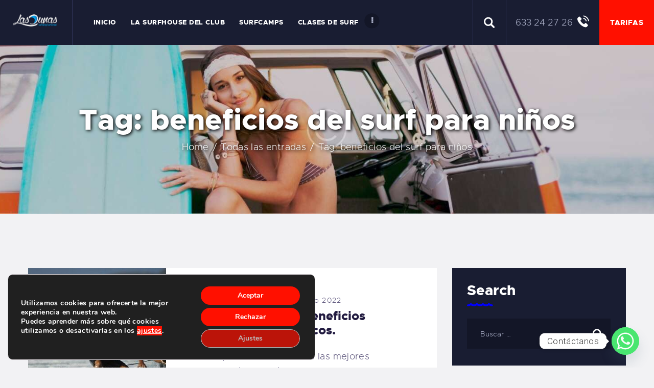

--- FILE ---
content_type: text/html; charset=UTF-8
request_url: https://escueladesurflasdunas.com/tag/beneficios-del-surf-para-ninos/
body_size: 84077
content:
<!DOCTYPE html>
<html lang="es" class="no-js
									 scheme_default										">
<head>
	<style type="text/css" id="trx_addons-inline-styles-inline-css">.trx_addons_inline_1026261791 img{max-height:60px;}.trx_addons_inline_289195793 img{max-height:60px;}</style>
<style>img:is([sizes="auto" i], [sizes^="auto," i]) { contain-intrinsic-size: 3000px 1500px }</style>
<style>.woocommerce-product-gallery{ opacity: 1 !important; }</style>
<style type="text/css">.recentcomments a{display:inline !important;padding:0 !important;margin:0 !important;}</style>
<style>:root{  --wcpaSectionTitleSize:14px;   --wcpaLabelSize:14px;   --wcpaDescSize:13px;   --wcpaErrorSize:13px;   --wcpaLabelWeight:normal;   --wcpaDescWeight:normal;   --wcpaBorderWidth:1px;   --wcpaBorderRadius:6px;   --wcpaInputHeight:45px;   --wcpaCheckLabelSize:14px;   --wcpaCheckBorderWidth:1px;   --wcpaCheckWidth:20px;   --wcpaCheckHeight:20px;   --wcpaCheckBorderRadius:4px;   --wcpaCheckButtonRadius:5px;   --wcpaCheckButtonBorder:2px; }:root{  --wcpaButtonColor:#3340d3;   --wcpaLabelColor:#424242;   --wcpaDescColor:#797979;   --wcpaBorderColor:#c6d0e9;   --wcpaBorderColorFocus:#3561f3;   --wcpaInputBgColor:#FFFFFF;   --wcpaInputColor:#5d5d5d;   --wcpaCheckLabelColor:#4a4a4a;   --wcpaCheckBgColor:#3340d3;   --wcpaCheckBorderColor:#B9CBE3;   --wcpaCheckTickColor:#ffffff;   --wcpaRadioBgColor:#3340d3;   --wcpaRadioBorderColor:#B9CBE3;   --wcpaRadioTickColor:#ffffff;   --wcpaButtonTextColor:#ffffff;   --wcpaErrorColor:#F55050; }:root{}</style>
<style id="elementor-post-831">.elementor-831 .elementor-element.elementor-element-2ed0769c > .elementor-container > .elementor-row > .elementor-column > .elementor-column-wrap > .elementor-widget-wrap{align-content:center;align-items:center;}.elementor-831 .elementor-element.elementor-element-2ed0769c{padding:0px 0px 0px 0px;}.elementor-bc-flex-widget .elementor-831 .elementor-element.elementor-element-43a581be.elementor-column .elementor-column-wrap{align-items:center;}.elementor-831 .elementor-element.elementor-element-43a581be.elementor-column.elementor-element[data-element_type="column"] > .elementor-column-wrap.elementor-element-populated > .elementor-widget-wrap{align-content:center;align-items:center;}.elementor-831 .elementor-element.elementor-element-43a581be{-ms-flex-pack:inherit;-webkit-justify-content:inherit;justify-content:inherit;}.elementor-831 .elementor-element.elementor-element-43a581be > .elementor-element-populated{text-align:center;}.elementor-831 .elementor-element.elementor-element-43a581be > .elementor-element-populated.elementor-column-wrap{padding:0px 25px 0px 25px;}.elementor-831 .elementor-element.elementor-element-457b575e .logo_image{max-height:60px;}.elementor-831 .elementor-element.elementor-element-457b575e > .elementor-widget-container{margin:-4px 0px 0px 0px;}.elementor-bc-flex-widget .elementor-831 .elementor-element.elementor-element-7f5e82ab.elementor-column .elementor-column-wrap{align-items:center;}.elementor-831 .elementor-element.elementor-element-7f5e82ab.elementor-column.elementor-element[data-element_type="column"] > .elementor-column-wrap.elementor-element-populated > .elementor-widget-wrap{align-content:center;align-items:center;}.elementor-831 .elementor-element.elementor-element-7f5e82ab{-ms-flex-pack:inherit;-webkit-justify-content:inherit;justify-content:inherit;}.elementor-831 .elementor-element.elementor-element-7f5e82ab > .elementor-element-populated{border-style:solid;border-width:0px 0px 0px 1px;border-color:#313459;transition:background 0.3s, border 0.3s, border-radius 0.3s, box-shadow 0.3s;}.elementor-831 .elementor-element.elementor-element-7f5e82ab > .elementor-element-populated > .elementor-background-overlay{transition:background 0.3s, border-radius 0.3s, opacity 0.3s;}.elementor-831 .elementor-element.elementor-element-7f5e82ab > .elementor-element-populated.elementor-column-wrap{padding:0px 0px 0px 27px;}.elementor-831 .elementor-element.elementor-element-10ee9edd > .elementor-column-wrap > .elementor-widget-wrap > .elementor-widget:not(.elementor-widget__width-auto):not(.elementor-widget__width-initial):not(:last-child):not(.elementor-absolute){margin-bottom:0px;}.elementor-831 .elementor-element.elementor-element-10ee9edd{-ms-flex-pack:inherit;-webkit-justify-content:inherit;justify-content:inherit;}.elementor-831 .elementor-element.elementor-element-10ee9edd > .elementor-element-populated.elementor-column-wrap{padding:0px 0px 0px 0px;}.elementor-831 .elementor-element.elementor-element-6f14da44 > .elementor-widget-container{margin:-10px 0px -10px 0px;}.elementor-831 .elementor-element.elementor-element-35462693 > .elementor-container > .elementor-row > .elementor-column > .elementor-column-wrap > .elementor-widget-wrap{align-content:center;align-items:center;}.elementor-831 .elementor-element.elementor-element-5e0020ef{-ms-flex-pack:inherit;-webkit-justify-content:inherit;justify-content:inherit;}.elementor-831 .elementor-element.elementor-element-13666f3 .logo_image{max-height:60px;}.elementor-831 .elementor-element.elementor-element-13666f3 > .elementor-widget-container{margin:-4px 0px 0px 0px;}.elementor-831 .elementor-element.elementor-element-6d226fde{-ms-flex-pack:inherit;-webkit-justify-content:inherit;justify-content:inherit;}.elementor-831 .elementor-element.elementor-element-494c9a6:not(.elementor-motion-effects-element-type-background), .elementor-831 .elementor-element.elementor-element-494c9a6 > .elementor-motion-effects-container > .elementor-motion-effects-layer{background-image:url("https://escueladesurflasdunas.com/wp-content/uploads/2019/03/image-2-copyright.jpg");background-position:center center;background-repeat:no-repeat;background-size:cover;}.elementor-831 .elementor-element.elementor-element-494c9a6{transition:background 0.3s, border 0.3s, border-radius 0.3s, box-shadow 0.3s;padding:0117px 0px 117px 0px;}.elementor-831 .elementor-element.elementor-element-494c9a6 > .elementor-background-overlay{transition:background 0.3s, border-radius 0.3s, opacity 0.3s;}.elementor-831 .elementor-element.elementor-element-7b3a06d{-ms-flex-pack:inherit;-webkit-justify-content:inherit;justify-content:inherit;}.elementor-831 .elementor-element.elementor-element-433a17f .sc_layouts_title{min-height:0px;}@media(min-width:768px){.elementor-831 .elementor-element.elementor-element-43a581be{width:11.008%;}.elementor-831 .elementor-element.elementor-element-7f5e82ab{width:60%;}.elementor-831 .elementor-element.elementor-element-10ee9edd{width:28.988%;}.elementor-831 .elementor-element.elementor-element-5e0020ef{width:30.75%;}.elementor-831 .elementor-element.elementor-element-6d226fde{width:69.25%;}}@media(max-width:1024px) and (min-width:768px){.elementor-831 .elementor-element.elementor-element-43a581be{width:15%;}.elementor-831 .elementor-element.elementor-element-7f5e82ab{width:65%;}.elementor-831 .elementor-element.elementor-element-10ee9edd{width:20%;}}@media(max-width:1024px){.elementor-831 .elementor-element.elementor-element-43a581be > .elementor-element-populated.elementor-column-wrap{padding:0px 15px 0px 15px;}.elementor-831 .elementor-element.elementor-element-7f5e82ab > .elementor-element-populated.elementor-column-wrap{padding:0px 0px 0px 10px;}.elementor-831 .elementor-element.elementor-element-10ee9edd > .elementor-element-populated.elementor-column-wrap{padding:0px 20px 0px 0px;}}@media(max-width:767px){.elementor-831 .elementor-element.elementor-element-5e0020ef{width:40%;}.elementor-831 .elementor-element.elementor-element-6d226fde{width:60%;}}</style>
<style>.elementor-831 .elementor-element.elementor-element-2ed0769c > .elementor-container > .elementor-row > .elementor-column > .elementor-column-wrap > .elementor-widget-wrap{align-content:center;align-items:center;}.elementor-831 .elementor-element.elementor-element-2ed0769c{padding:0px 0px 0px 0px;}.elementor-bc-flex-widget .elementor-831 .elementor-element.elementor-element-43a581be.elementor-column .elementor-column-wrap{align-items:center;}.elementor-831 .elementor-element.elementor-element-43a581be.elementor-column.elementor-element[data-element_type="column"] > .elementor-column-wrap.elementor-element-populated > .elementor-widget-wrap{align-content:center;align-items:center;}.elementor-831 .elementor-element.elementor-element-43a581be{-ms-flex-pack:inherit;-webkit-justify-content:inherit;justify-content:inherit;}.elementor-831 .elementor-element.elementor-element-43a581be > .elementor-element-populated{text-align:center;}.elementor-831 .elementor-element.elementor-element-43a581be > .elementor-element-populated.elementor-column-wrap{padding:0px 25px 0px 25px;}.elementor-831 .elementor-element.elementor-element-457b575e .logo_image{max-height:60px;}.elementor-831 .elementor-element.elementor-element-457b575e > .elementor-widget-container{margin:-4px 0px 0px 0px;}.elementor-bc-flex-widget .elementor-831 .elementor-element.elementor-element-7f5e82ab.elementor-column .elementor-column-wrap{align-items:center;}.elementor-831 .elementor-element.elementor-element-7f5e82ab.elementor-column.elementor-element[data-element_type="column"] > .elementor-column-wrap.elementor-element-populated > .elementor-widget-wrap{align-content:center;align-items:center;}.elementor-831 .elementor-element.elementor-element-7f5e82ab{-ms-flex-pack:inherit;-webkit-justify-content:inherit;justify-content:inherit;}.elementor-831 .elementor-element.elementor-element-7f5e82ab > .elementor-element-populated{border-style:solid;border-width:0px 0px 0px 1px;border-color:#313459;transition:background 0.3s, border 0.3s, border-radius 0.3s, box-shadow 0.3s;}.elementor-831 .elementor-element.elementor-element-7f5e82ab > .elementor-element-populated > .elementor-background-overlay{transition:background 0.3s, border-radius 0.3s, opacity 0.3s;}.elementor-831 .elementor-element.elementor-element-7f5e82ab > .elementor-element-populated.elementor-column-wrap{padding:0px 0px 0px 27px;}.elementor-831 .elementor-element.elementor-element-10ee9edd > .elementor-column-wrap > .elementor-widget-wrap > .elementor-widget:not(.elementor-widget__width-auto):not(.elementor-widget__width-initial):not(:last-child):not(.elementor-absolute){margin-bottom:0px;}.elementor-831 .elementor-element.elementor-element-10ee9edd{-ms-flex-pack:inherit;-webkit-justify-content:inherit;justify-content:inherit;}.elementor-831 .elementor-element.elementor-element-10ee9edd > .elementor-element-populated.elementor-column-wrap{padding:0px 0px 0px 0px;}.elementor-831 .elementor-element.elementor-element-6f14da44 > .elementor-widget-container{margin:-10px 0px -10px 0px;}.elementor-831 .elementor-element.elementor-element-35462693 > .elementor-container > .elementor-row > .elementor-column > .elementor-column-wrap > .elementor-widget-wrap{align-content:center;align-items:center;}.elementor-831 .elementor-element.elementor-element-5e0020ef{-ms-flex-pack:inherit;-webkit-justify-content:inherit;justify-content:inherit;}.elementor-831 .elementor-element.elementor-element-13666f3 .logo_image{max-height:60px;}.elementor-831 .elementor-element.elementor-element-13666f3 > .elementor-widget-container{margin:-4px 0px 0px 0px;}.elementor-831 .elementor-element.elementor-element-6d226fde{-ms-flex-pack:inherit;-webkit-justify-content:inherit;justify-content:inherit;}.elementor-831 .elementor-element.elementor-element-494c9a6:not(.elementor-motion-effects-element-type-background), .elementor-831 .elementor-element.elementor-element-494c9a6 > .elementor-motion-effects-container > .elementor-motion-effects-layer{background-image:url("https://escueladesurflasdunas.com/wp-content/uploads/2019/03/image-2-copyright.jpg");background-position:center center;background-repeat:no-repeat;background-size:cover;}.elementor-831 .elementor-element.elementor-element-494c9a6{transition:background 0.3s, border 0.3s, border-radius 0.3s, box-shadow 0.3s;padding:0117px 0px 117px 0px;}.elementor-831 .elementor-element.elementor-element-494c9a6 > .elementor-background-overlay{transition:background 0.3s, border-radius 0.3s, opacity 0.3s;}.elementor-831 .elementor-element.elementor-element-7b3a06d{-ms-flex-pack:inherit;-webkit-justify-content:inherit;justify-content:inherit;}.elementor-831 .elementor-element.elementor-element-433a17f .sc_layouts_title{min-height:0px;}@media(min-width:768px){.elementor-831 .elementor-element.elementor-element-43a581be{width:11.008%;}.elementor-831 .elementor-element.elementor-element-7f5e82ab{width:60%;}.elementor-831 .elementor-element.elementor-element-10ee9edd{width:28.988%;}.elementor-831 .elementor-element.elementor-element-5e0020ef{width:30.75%;}.elementor-831 .elementor-element.elementor-element-6d226fde{width:69.25%;}}@media(max-width:1024px) and (min-width:768px){.elementor-831 .elementor-element.elementor-element-43a581be{width:15%;}.elementor-831 .elementor-element.elementor-element-7f5e82ab{width:65%;}.elementor-831 .elementor-element.elementor-element-10ee9edd{width:20%;}}@media(max-width:1024px){.elementor-831 .elementor-element.elementor-element-43a581be > .elementor-element-populated.elementor-column-wrap{padding:0px 15px 0px 15px;}.elementor-831 .elementor-element.elementor-element-7f5e82ab > .elementor-element-populated.elementor-column-wrap{padding:0px 0px 0px 10px;}.elementor-831 .elementor-element.elementor-element-10ee9edd > .elementor-element-populated.elementor-column-wrap{padding:0px 20px 0px 0px;}}@media(max-width:767px){.elementor-831 .elementor-element.elementor-element-5e0020ef{width:40%;}.elementor-831 .elementor-element.elementor-element-6d226fde{width:60%;}}</style>
<style id="elementor-post-585">.elementor-585 .elementor-element.elementor-element-5b9d6d3:not(.elementor-motion-effects-element-type-background), .elementor-585 .elementor-element.elementor-element-5b9d6d3 > .elementor-motion-effects-container > .elementor-motion-effects-layer{background-color:#191d32;}.elementor-585 .elementor-element.elementor-element-5b9d6d3{transition:background 0.3s, border 0.3s, border-radius 0.3s, box-shadow 0.3s;padding:99px 0px 94px 0px;}.elementor-585 .elementor-element.elementor-element-5b9d6d3 > .elementor-background-overlay{transition:background 0.3s, border-radius 0.3s, opacity 0.3s;}.elementor-585 .elementor-element.elementor-element-9ca9be1{-ms-flex-pack:inherit;-webkit-justify-content:inherit;justify-content:inherit;}.elementor-585 .elementor-element.elementor-element-421e5a5{-ms-flex-pack:inherit;-webkit-justify-content:inherit;justify-content:inherit;}.elementor-585 .elementor-element.elementor-element-46a4b13{-ms-flex-pack:inherit;-webkit-justify-content:inherit;justify-content:inherit;}.elementor-585 .elementor-element.elementor-element-86f1070{-ms-flex-pack:inherit;-webkit-justify-content:inherit;justify-content:inherit;}.elementor-585 .elementor-element.elementor-element-610a58c > .elementor-container > .elementor-row > .elementor-column > .elementor-column-wrap > .elementor-widget-wrap{align-content:center;align-items:center;}.elementor-585 .elementor-element.elementor-element-610a58c:not(.elementor-motion-effects-element-type-background), .elementor-585 .elementor-element.elementor-element-610a58c > .elementor-motion-effects-container > .elementor-motion-effects-layer{background-color:#191d32;}.elementor-585 .elementor-element.elementor-element-610a58c{border-style:solid;border-width:1px 0px 0px 0px;border-color:#313459;transition:background 0.3s, border 0.3s, border-radius 0.3s, box-shadow 0.3s;}.elementor-585 .elementor-element.elementor-element-610a58c > .elementor-background-overlay{transition:background 0.3s, border-radius 0.3s, opacity 0.3s;}.elementor-585 .elementor-element.elementor-element-411c28c{-ms-flex-pack:inherit;-webkit-justify-content:inherit;justify-content:inherit;}.elementor-585 .elementor-element.elementor-element-411c28c > .elementor-element-populated{margin:0px 0px 0px 0px;}.elementor-585 .elementor-element.elementor-element-9e7e51f{-ms-flex-pack:inherit;-webkit-justify-content:inherit;justify-content:inherit;}.elementor-585 .elementor-element.elementor-element-9e7e51f > .elementor-element-populated{border-style:solid;border-color:#313459;transition:background 0.3s, border 0.3s, border-radius 0.3s, box-shadow 0.3s;margin:0px 0px 0px 0px;}.elementor-585 .elementor-element.elementor-element-9e7e51f > .elementor-element-populated > .elementor-background-overlay{transition:background 0.3s, border-radius 0.3s, opacity 0.3s;}.elementor-585 .elementor-element.elementor-element-c08c16e > .elementor-container > .elementor-row > .elementor-column > .elementor-column-wrap > .elementor-widget-wrap{align-content:center;align-items:center;}.elementor-585 .elementor-element.elementor-element-c08c16e:not(.elementor-motion-effects-element-type-background), .elementor-585 .elementor-element.elementor-element-c08c16e > .elementor-motion-effects-container > .elementor-motion-effects-layer{background-color:#191d32;}.elementor-585 .elementor-element.elementor-element-c08c16e{border-style:solid;border-width:1px 0px 0px 0px;border-color:#313459;transition:background 0.3s, border 0.3s, border-radius 0.3s, box-shadow 0.3s;}.elementor-585 .elementor-element.elementor-element-c08c16e > .elementor-background-overlay{transition:background 0.3s, border-radius 0.3s, opacity 0.3s;}.elementor-585 .elementor-element.elementor-element-59a923c{-ms-flex-pack:inherit;-webkit-justify-content:inherit;justify-content:inherit;}.elementor-585 .elementor-element.elementor-element-e8433d1{-ms-flex-pack:inherit;-webkit-justify-content:inherit;justify-content:inherit;}.elementor-585 .elementor-element.elementor-element-e8433d1 > .elementor-element-populated{margin:0px 0px 0px 0px;}@media(min-width:768px){.elementor-585 .elementor-element.elementor-element-411c28c{width:60.049%;}.elementor-585 .elementor-element.elementor-element-9e7e51f{width:39.951%;}.elementor-585 .elementor-element.elementor-element-59a923c{width:60%;}.elementor-585 .elementor-element.elementor-element-e8433d1{width:40%;}}@media(max-width:1024px){.elementor-585 .elementor-element.elementor-element-5b9d6d3{padding:80px 0px 80px 0px;}}@media(max-width:767px){.elementor-585 .elementor-element.elementor-element-5b9d6d3{padding:60px 0px 60px 0px;}.elementor-585 .elementor-element.elementor-element-9ca9be1{width:50%;}.elementor-585 .elementor-element.elementor-element-421e5a5{width:50%;}.elementor-585 .elementor-element.elementor-element-46a4b13{width:50%;}.elementor-585 .elementor-element.elementor-element-86f1070{width:50%;}.elementor-585 .elementor-element.elementor-element-610a58c{padding:15px 0px 0px 0px;}.elementor-585 .elementor-element.elementor-element-411c28c{width:100%;}.elementor-585 .elementor-element.elementor-element-2198d00{text-align:center;}.elementor-585 .elementor-element.elementor-element-2198d00 > .elementor-widget-container{padding:0px 25px 15px 25px;}.elementor-585 .elementor-element.elementor-element-9e7e51f{width:100%;}.elementor-585 .elementor-element.elementor-element-9e7e51f > .elementor-element-populated{border-width:1px 0px 0px 0px;}.elementor-585 .elementor-element.elementor-element-9e7e51f > .elementor-element-populated, .elementor-585 .elementor-element.elementor-element-9e7e51f > .elementor-element-populated > .elementor-background-overlay, .elementor-585 .elementor-element.elementor-element-9e7e51f > .elementor-background-slideshow{border-radius:0px 0px 0px 0px;}}</style>
<style>.elementor-585 .elementor-element.elementor-element-5b9d6d3:not(.elementor-motion-effects-element-type-background), .elementor-585 .elementor-element.elementor-element-5b9d6d3 > .elementor-motion-effects-container > .elementor-motion-effects-layer{background-color:#191d32;}.elementor-585 .elementor-element.elementor-element-5b9d6d3{transition:background 0.3s, border 0.3s, border-radius 0.3s, box-shadow 0.3s;padding:99px 0px 94px 0px;}.elementor-585 .elementor-element.elementor-element-5b9d6d3 > .elementor-background-overlay{transition:background 0.3s, border-radius 0.3s, opacity 0.3s;}.elementor-585 .elementor-element.elementor-element-9ca9be1{-ms-flex-pack:inherit;-webkit-justify-content:inherit;justify-content:inherit;}.elementor-585 .elementor-element.elementor-element-421e5a5{-ms-flex-pack:inherit;-webkit-justify-content:inherit;justify-content:inherit;}.elementor-585 .elementor-element.elementor-element-46a4b13{-ms-flex-pack:inherit;-webkit-justify-content:inherit;justify-content:inherit;}.elementor-585 .elementor-element.elementor-element-86f1070{-ms-flex-pack:inherit;-webkit-justify-content:inherit;justify-content:inherit;}.elementor-585 .elementor-element.elementor-element-610a58c > .elementor-container > .elementor-row > .elementor-column > .elementor-column-wrap > .elementor-widget-wrap{align-content:center;align-items:center;}.elementor-585 .elementor-element.elementor-element-610a58c:not(.elementor-motion-effects-element-type-background), .elementor-585 .elementor-element.elementor-element-610a58c > .elementor-motion-effects-container > .elementor-motion-effects-layer{background-color:#191d32;}.elementor-585 .elementor-element.elementor-element-610a58c{border-style:solid;border-width:1px 0px 0px 0px;border-color:#313459;transition:background 0.3s, border 0.3s, border-radius 0.3s, box-shadow 0.3s;}.elementor-585 .elementor-element.elementor-element-610a58c > .elementor-background-overlay{transition:background 0.3s, border-radius 0.3s, opacity 0.3s;}.elementor-585 .elementor-element.elementor-element-411c28c{-ms-flex-pack:inherit;-webkit-justify-content:inherit;justify-content:inherit;}.elementor-585 .elementor-element.elementor-element-411c28c > .elementor-element-populated{margin:0px 0px 0px 0px;}.elementor-585 .elementor-element.elementor-element-9e7e51f{-ms-flex-pack:inherit;-webkit-justify-content:inherit;justify-content:inherit;}.elementor-585 .elementor-element.elementor-element-9e7e51f > .elementor-element-populated{border-style:solid;border-color:#313459;transition:background 0.3s, border 0.3s, border-radius 0.3s, box-shadow 0.3s;margin:0px 0px 0px 0px;}.elementor-585 .elementor-element.elementor-element-9e7e51f > .elementor-element-populated > .elementor-background-overlay{transition:background 0.3s, border-radius 0.3s, opacity 0.3s;}.elementor-585 .elementor-element.elementor-element-c08c16e > .elementor-container > .elementor-row > .elementor-column > .elementor-column-wrap > .elementor-widget-wrap{align-content:center;align-items:center;}.elementor-585 .elementor-element.elementor-element-c08c16e:not(.elementor-motion-effects-element-type-background), .elementor-585 .elementor-element.elementor-element-c08c16e > .elementor-motion-effects-container > .elementor-motion-effects-layer{background-color:#191d32;}.elementor-585 .elementor-element.elementor-element-c08c16e{border-style:solid;border-width:1px 0px 0px 0px;border-color:#313459;transition:background 0.3s, border 0.3s, border-radius 0.3s, box-shadow 0.3s;}.elementor-585 .elementor-element.elementor-element-c08c16e > .elementor-background-overlay{transition:background 0.3s, border-radius 0.3s, opacity 0.3s;}.elementor-585 .elementor-element.elementor-element-59a923c{-ms-flex-pack:inherit;-webkit-justify-content:inherit;justify-content:inherit;}.elementor-585 .elementor-element.elementor-element-e8433d1{-ms-flex-pack:inherit;-webkit-justify-content:inherit;justify-content:inherit;}.elementor-585 .elementor-element.elementor-element-e8433d1 > .elementor-element-populated{margin:0px 0px 0px 0px;}@media(min-width:768px){.elementor-585 .elementor-element.elementor-element-411c28c{width:60.049%;}.elementor-585 .elementor-element.elementor-element-9e7e51f{width:39.951%;}.elementor-585 .elementor-element.elementor-element-59a923c{width:60%;}.elementor-585 .elementor-element.elementor-element-e8433d1{width:40%;}}@media(max-width:1024px){.elementor-585 .elementor-element.elementor-element-5b9d6d3{padding:80px 0px 80px 0px;}}@media(max-width:767px){.elementor-585 .elementor-element.elementor-element-5b9d6d3{padding:60px 0px 60px 0px;}.elementor-585 .elementor-element.elementor-element-9ca9be1{width:50%;}.elementor-585 .elementor-element.elementor-element-421e5a5{width:50%;}.elementor-585 .elementor-element.elementor-element-46a4b13{width:50%;}.elementor-585 .elementor-element.elementor-element-86f1070{width:50%;}.elementor-585 .elementor-element.elementor-element-610a58c{padding:15px 0px 0px 0px;}.elementor-585 .elementor-element.elementor-element-411c28c{width:100%;}.elementor-585 .elementor-element.elementor-element-2198d00{text-align:center;}.elementor-585 .elementor-element.elementor-element-2198d00 > .elementor-widget-container{padding:0px 25px 15px 25px;}.elementor-585 .elementor-element.elementor-element-9e7e51f{width:100%;}.elementor-585 .elementor-element.elementor-element-9e7e51f > .elementor-element-populated{border-width:1px 0px 0px 0px;}.elementor-585 .elementor-element.elementor-element-9e7e51f > .elementor-element-populated, .elementor-585 .elementor-element.elementor-element-9e7e51f > .elementor-element-populated > .elementor-background-overlay, .elementor-585 .elementor-element.elementor-element-9e7e51f > .elementor-background-slideshow{border-radius:0px 0px 0px 0px;}}</style>
<link rel="profile" href="//gmpg.org/xfn/11">
<link rel="pingback" href="https://escueladesurflasdunas.com/xmlrpc.php">
<link rel="canonical" href="https://escueladesurflasdunas.com/tag/beneficios-del-surf-para-ninos/" />
<link rel='dns-prefetch' href='//fonts.googleapis.com' />
<link rel="alternate" type="application/rss+xml" title="Escuela de Surf Las Dunas &raquo; Feed" href="https://escueladesurflasdunas.com/feed/" />
<link rel="alternate" type="application/rss+xml" title="Escuela de Surf Las Dunas &raquo; Feed de los comentarios" href="https://escueladesurflasdunas.com/comments/feed/" />
<link rel="alternate" type="application/rss+xml" title="Escuela de Surf Las Dunas &raquo; Etiqueta beneficios del surf para niños del feed" href="https://escueladesurflasdunas.com/tag/beneficios-del-surf-para-ninos/feed/" />
<link property="stylesheet" rel='stylesheet' id='litespeed-cache-dummy-css' href='https://escueladesurflasdunas.com/wp-content/plugins/litespeed-cache/assets/css/litespeed-dummy.css' type='text/css' media='all' />
<link property="stylesheet" rel='stylesheet' id='wp-block-library-css' href='https://escueladesurflasdunas.com/wp-includes/css/dist/block-library/style.min.css' type='text/css' media='all' />
<link property="stylesheet" rel='stylesheet' id='wc-blocks-vendors-style-css' href='https://escueladesurflasdunas.com/wp-content/plugins/woocommerce/packages/woocommerce-blocks/build/wc-blocks-vendors-style.css' type='text/css' media='all' />
<link property="stylesheet" rel='stylesheet' id='wc-blocks-style-css' href='https://escueladesurflasdunas.com/wp-content/plugins/woocommerce/packages/woocommerce-blocks/build/wc-blocks-style.css' type='text/css' media='all' />
<link property="stylesheet" rel='stylesheet' id='ph_deposits_frontend_css-css' href='https://escueladesurflasdunas.com/wp-content/plugins/ph-woocommerce-deposits-premium/assets/css/ph_deposits_frontend.css' type='text/css' media='all' />
<link property="stylesheet" rel='stylesheet' id='trx_addons-debug-css' href='https://escueladesurflasdunas.com/wp-content/plugins/trx_addons/css/trx_addons.debug.css' type='text/css' media='all' />
<link property="stylesheet" rel='stylesheet' id='trx_addons-editor-css' href='https://escueladesurflasdunas.com/wp-content/plugins/trx_addons/components/editor/css/trx_addons.editor.css' type='text/css' media='all' />
<link property="stylesheet" rel='stylesheet' id='trx_addons-extended-taxonomy-css' href='https://escueladesurflasdunas.com/wp-content/plugins/trx_addons/components/extended-taxonomy/css/extended-taxonomy.css' type='text/css' media='all' />
<link property="stylesheet" rel='stylesheet' id='trx_addons-sc-css' href='https://escueladesurflasdunas.com/wp-content/plugins/trx_addons/components/shortcodes/shortcodes.css' type='text/css' media='all' />
<link property="stylesheet" rel='stylesheet' id='trx_addons-icons-css' href='https://escueladesurflasdunas.com/wp-content/plugins/trx_addons/css/font-icons/css/trx_addons_icons.css' type='text/css' media='all' />
<link property="stylesheet" rel='stylesheet' id='jquery-swiper-css' href='https://escueladesurflasdunas.com/wp-content/plugins/trx_addons/js/swiper/swiper.min.css' type='text/css' media='all' />
<link property="stylesheet" rel='stylesheet' id='magnific-popup-css' href='https://escueladesurflasdunas.com/wp-content/plugins/trx_addons/js/magnific/magnific-popup.min.css' type='text/css' media='all' />
<link property="stylesheet" rel='stylesheet' id='trx_addons-css' href='https://escueladesurflasdunas.com/wp-content/plugins/trx_addons/css/trx_addons.front.css' type='text/css' media='all' />
<link property="stylesheet" rel='stylesheet' id='trx_addons-hovers-css' href='https://escueladesurflasdunas.com/wp-content/plugins/trx_addons/css/trx_addons.hovers.css' type='text/css' media='all' />
<link property="stylesheet" rel='stylesheet' id='trx_addons-animation-css' href='https://escueladesurflasdunas.com/wp-content/plugins/trx_addons/css/trx_addons.animation.css' type='text/css' media='all' />
<link property="stylesheet" rel='stylesheet' id='woocommerce-layout-css' href='https://escueladesurflasdunas.com/wp-content/plugins/woocommerce/assets/css/woocommerce-layout.css' type='text/css' media='all' />
<link property="stylesheet" rel='stylesheet' id='woocommerce-smallscreen-css' href='https://escueladesurflasdunas.com/wp-content/plugins/woocommerce/assets/css/woocommerce-smallscreen.css' type='text/css' media='only screen and (max-width: 768px)' />
<link property="stylesheet" rel='stylesheet' id='woocommerce-general-css' href='https://escueladesurflasdunas.com/wp-content/plugins/woocommerce/assets/css/woocommerce.css' type='text/css' media='all' />
<link property="stylesheet" rel='stylesheet' id='advance-ecommerce-tracking-css' href='https://escueladesurflasdunas.com/wp-content/plugins/woo-ecommerce-tracking-for-google-and-facebook/public/css/advance-ecommerce-tracking-public.css' type='text/css' media='all' />
<link property="stylesheet" rel='stylesheet' id='parent-style-css' href='https://escueladesurflasdunas.com/wp-content/themes/briny/style.css' type='text/css' media='all' />
<link property="stylesheet" rel='stylesheet' id='child-style-css' href='https://escueladesurflasdunas.com/wp-content/themes/briny-child/style.css' type='text/css' media='all' />
<link property="stylesheet" rel='stylesheet' id='basekit_addons-cpt_tours-css' href='https://escueladesurflasdunas.com/wp-content/plugins/basekit-addons/cpt/tours/tours.css' type='text/css' media='all' />
<link property="stylesheet" rel='stylesheet' id='trx_addons-cpt_boats-css' href='https://escueladesurflasdunas.com/wp-content/plugins/basekit-addons/cpt/boats/boats.css' type='text/css' media='all' />
<link property="stylesheet" rel='stylesheet' id='trx_addons-cpt_courses-css' href='https://escueladesurflasdunas.com/wp-content/plugins/trx_addons/components/cpt/courses/courses.css' type='text/css' media='all' />
<link property="stylesheet" rel='stylesheet' id='trx_addons-cpt_layouts-css' href='https://escueladesurflasdunas.com/wp-content/plugins/trx_addons/components/cpt/layouts/layouts.css' type='text/css' media='all' />
<link property="stylesheet" rel='stylesheet' id='elementor-icons-css' href='https://escueladesurflasdunas.com/wp-content/plugins/elementor/assets/lib/eicons/css/elementor-icons.min.css' type='text/css' media='all' />
<link property="stylesheet" rel='stylesheet' id='elementor-frontend-legacy-css' href='https://escueladesurflasdunas.com/wp-content/plugins/elementor/assets/css/frontend-legacy.min.css' type='text/css' media='all' />
<link property="stylesheet" rel='stylesheet' id='elementor-frontend-css' href='https://escueladesurflasdunas.com/wp-content/plugins/elementor/assets/css/frontend.min.css' type='text/css' media='all' />
<link property="stylesheet" rel='stylesheet' id='font-awesome-5-all-css' href='https://escueladesurflasdunas.com/wp-content/plugins/elementor/assets/lib/font-awesome/css/all.min.css' type='text/css' media='all' />
<link property="stylesheet" rel='stylesheet' id='font-awesome-4-shim-css' href='https://escueladesurflasdunas.com/wp-content/plugins/elementor/assets/lib/font-awesome/css/v4-shims.min.css' type='text/css' media='all' />
<link property="stylesheet" rel='stylesheet' id='ppom-main-css' href='https://escueladesurflasdunas.com/wp-content/plugins/woocommerce-product-addon/css/ppom-style.css' type='text/css' media='all' />
<link property="stylesheet" rel='stylesheet' id='google-fonts-1-css' href='https://fonts.googleapis.com/css?family=Roboto%3A100%2C100italic%2C200%2C200italic%2C300%2C300italic%2C400%2C400italic%2C500%2C500italic%2C600%2C600italic%2C700%2C700italic%2C800%2C800italic%2C900%2C900italic%7CRoboto+Slab%3A100%2C100italic%2C200%2C200italic%2C300%2C300italic%2C400%2C400italic%2C500%2C500italic%2C600%2C600italic%2C700%2C700italic%2C800%2C800italic%2C900%2C900italic&#038;display=auto' type='text/css' media='all' />
<link property="stylesheet" rel='stylesheet' id='trx_addons-cpt_services-css' href='https://escueladesurflasdunas.com/wp-content/plugins/trx_addons/components/cpt/services/services.css' type='text/css' media='all' />
<link property="stylesheet" rel='stylesheet' id='trx_addons-cpt_team-css' href='https://escueladesurflasdunas.com/wp-content/plugins/trx_addons/components/cpt/team/team.css' type='text/css' media='all' />
<link property="stylesheet" rel='stylesheet' id='trx_addons-cpt_testimonials-css' href='https://escueladesurflasdunas.com/wp-content/plugins/trx_addons/components/cpt/testimonials/testimonials.css' type='text/css' media='all' />
<link property="stylesheet" rel='stylesheet' id='trx_addons-sc_action-css' href='https://escueladesurflasdunas.com/wp-content/plugins/trx_addons/components/shortcodes/action/action.css' type='text/css' media='all' />
<link property="stylesheet" rel='stylesheet' id='trx_addons-sc_anchor-css' href='https://escueladesurflasdunas.com/wp-content/plugins/trx_addons/components/shortcodes/anchor/anchor.css' type='text/css' media='all' />
<link property="stylesheet" rel='stylesheet' id='trx_addons-sc_blogger-css' href='https://escueladesurflasdunas.com/wp-content/plugins/trx_addons/components/shortcodes/blogger/blogger.css' type='text/css' media='all' />
<link property="stylesheet" rel='stylesheet' id='trx_addons-sc_button-css' href='https://escueladesurflasdunas.com/wp-content/plugins/trx_addons/components/shortcodes/button/button.css' type='text/css' media='all' />
<link property="stylesheet" rel='stylesheet' id='trx_addons-sc_content-css' href='https://escueladesurflasdunas.com/wp-content/plugins/trx_addons/components/shortcodes/content/content.css' type='text/css' media='all' />
<link property="stylesheet" rel='stylesheet' id='trx_addons-sc_countdown-css' href='https://escueladesurflasdunas.com/wp-content/plugins/trx_addons/components/shortcodes/countdown/countdown.css' type='text/css' media='all' />
<link property="stylesheet" rel='stylesheet' id='trx_addons-sc_googlemap-css' href='https://escueladesurflasdunas.com/wp-content/plugins/trx_addons/components/shortcodes/googlemap/googlemap.css' type='text/css' media='all' />
<link property="stylesheet" rel='stylesheet' id='trx_addons-sc_icons-css' href='https://escueladesurflasdunas.com/wp-content/plugins/trx_addons/components/shortcodes/icons/icons.css' type='text/css' media='all' />
<link property="stylesheet" rel='stylesheet' id='trx_addons-sc_price-css' href='https://escueladesurflasdunas.com/wp-content/plugins/trx_addons/components/shortcodes/price/price.css' type='text/css' media='all' />
<link property="stylesheet" rel='stylesheet' id='trx_addons-sc_promo-css' href='https://escueladesurflasdunas.com/wp-content/plugins/trx_addons/components/shortcodes/promo/promo.css' type='text/css' media='all' />
<link property="stylesheet" rel='stylesheet' id='trx_addons-sc_skills-css' href='https://escueladesurflasdunas.com/wp-content/plugins/trx_addons/components/shortcodes/skills/skills.css' type='text/css' media='all' />
<link property="stylesheet" rel='stylesheet' id='trx_addons-sc_socials-css' href='https://escueladesurflasdunas.com/wp-content/plugins/trx_addons/components/shortcodes/socials/socials.css' type='text/css' media='all' />
<link property="stylesheet" rel='stylesheet' id='trx_addons-sc_table-css' href='https://escueladesurflasdunas.com/wp-content/plugins/trx_addons/components/shortcodes/table/table.css' type='text/css' media='all' />
<link property="stylesheet" rel='stylesheet' id='trx_addons-sc_title-css' href='https://escueladesurflasdunas.com/wp-content/plugins/trx_addons/components/shortcodes/title/title.css' type='text/css' media='all' />
<link property="stylesheet" rel='stylesheet' id='trx_addons-sc_yandexmap-css' href='https://escueladesurflasdunas.com/wp-content/plugins/trx_addons/components/shortcodes/yandexmap/yandexmap.css' type='text/css' media='all' />
<link property="stylesheet" rel='stylesheet' id='trx_addons-widget_aboutme-css' href='https://escueladesurflasdunas.com/wp-content/plugins/trx_addons/components/widgets/aboutme/aboutme.css' type='text/css' media='all' />
<link property="stylesheet" rel='stylesheet' id='trx_addons-widget_audio-css' href='https://escueladesurflasdunas.com/wp-content/plugins/trx_addons/components/widgets/audio/audio.css' type='text/css' media='all' />
<link property="stylesheet" rel='stylesheet' id='trx_addons-widget_banner-css' href='https://escueladesurflasdunas.com/wp-content/plugins/trx_addons/components/widgets/banner/banner.css' type='text/css' media='all' />
<link property="stylesheet" rel='stylesheet' id='trx_addons-widget_contacts-css' href='https://escueladesurflasdunas.com/wp-content/plugins/trx_addons/components/widgets/contacts/contacts.css' type='text/css' media='all' />
<link property="stylesheet" rel='stylesheet' id='trx_addons-widget_custom_links-css' href='https://escueladesurflasdunas.com/wp-content/plugins/trx_addons/components/widgets/custom_links/custom_links.css' type='text/css' media='all' />
<link property="stylesheet" rel='stylesheet' id='trx_addons-widget_recent_news-css' href='https://escueladesurflasdunas.com/wp-content/plugins/trx_addons/components/widgets/recent_news/recent_news.css' type='text/css' media='all' />
<link property="stylesheet" rel='stylesheet' id='trx_addons-widget_slider-css' href='https://escueladesurflasdunas.com/wp-content/plugins/trx_addons/components/widgets/slider/slider.css' type='text/css' media='all' />
<link property="stylesheet" rel='stylesheet' id='trx_addons-widget_socials-css' href='https://escueladesurflasdunas.com/wp-content/plugins/trx_addons/components/widgets/socials/socials.css' type='text/css' media='all' />
<link property="stylesheet" rel='stylesheet' id='trx_addons-widget_video-css' href='https://escueladesurflasdunas.com/wp-content/plugins/trx_addons/components/widgets/video/video.css' type='text/css' media='all' />
<link property="stylesheet" rel='stylesheet' id='trx_addons-sc_layouts-blog_item-css' href='https://escueladesurflasdunas.com/wp-content/plugins/trx_addons/components/cpt/layouts/shortcodes/blog_item/blog_item.css' type='text/css' media='all' />
<link property="stylesheet" rel='stylesheet' id='trx_addons-sc_layouts-cart-css' href='https://escueladesurflasdunas.com/wp-content/plugins/trx_addons/components/cpt/layouts/shortcodes/cart/cart.css' type='text/css' media='all' />
<link property="stylesheet" rel='stylesheet' id='trx_addons-sc_layouts-featured-css' href='https://escueladesurflasdunas.com/wp-content/plugins/trx_addons/components/cpt/layouts/shortcodes/featured/featured.css' type='text/css' media='all' />
<link property="stylesheet" rel='stylesheet' id='trx_addons-sc_layouts-logo-css' href='https://escueladesurflasdunas.com/wp-content/plugins/trx_addons/components/cpt/layouts/shortcodes/logo/logo.css' type='text/css' media='all' />
<link property="stylesheet" rel='stylesheet' id='trx_addons-sc_layouts-menu-css' href='https://escueladesurflasdunas.com/wp-content/plugins/trx_addons/components/cpt/layouts/shortcodes/menu/menu.css' type='text/css' media='all' />
<link property="stylesheet" rel='stylesheet' id='trx_addons-sc_layouts-meta-css' href='https://escueladesurflasdunas.com/wp-content/plugins/trx_addons/components/cpt/layouts/shortcodes/meta/meta.css' type='text/css' media='all' />
<link property="stylesheet" rel='stylesheet' id='trx_addons-sc_layouts-search-css' href='https://escueladesurflasdunas.com/wp-content/plugins/trx_addons/components/cpt/layouts/shortcodes/search/search.css' type='text/css' media='all' />
<link property="stylesheet" rel='stylesheet' id='trx_addons-sc_layouts-title-css' href='https://escueladesurflasdunas.com/wp-content/plugins/trx_addons/components/cpt/layouts/shortcodes/title/title.css' type='text/css' media='all' />
<link property="stylesheet" rel='stylesheet' id='wgdr-css' href='https://escueladesurflasdunas.com/wp-content/plugins/woocommerce-google-dynamic-retargeting-tag/public/css/wgdr-frontend.css' type='text/css' media='all' />
<link property="stylesheet" rel='stylesheet' id='wcpa-frontend-css' href='https://escueladesurflasdunas.com/wp-content/plugins/woo-custom-product-addons/assets/css/style_1.css' type='text/css' media='all' />
<link property="stylesheet" rel='stylesheet' id='chaty-front-css-css' href='https://escueladesurflasdunas.com/wp-content/plugins/chaty/css/chaty-front.min.css' type='text/css' media='all' />
<link property="stylesheet" rel='stylesheet' id='trx_addons-elementor-css' href='https://escueladesurflasdunas.com/wp-content/plugins/trx_addons/components/api/elementor/elementor.css' type='text/css' media='all' />
<link property="stylesheet" rel='stylesheet' id='trx_addons-gutenberg-css' href='https://escueladesurflasdunas.com/wp-content/plugins/trx_addons/components/api/gutenberg/gutenberg.css' type='text/css' media='all' />
<link property="stylesheet" rel='stylesheet' id='trx_addons-woocommerce-css' href='https://escueladesurflasdunas.com/wp-content/plugins/trx_addons/components/api/woocommerce/woocommerce.css' type='text/css' media='all' />
<link property="stylesheet" rel='stylesheet' id='trx_addons-reviews-css' href='https://escueladesurflasdunas.com/wp-content/plugins/trx_addons/components/reviews/reviews.css' type='text/css' media='all' />
<link property="stylesheet" rel='stylesheet' id='moove_gdpr_frontend-css' href='https://escueladesurflasdunas.com/wp-content/plugins/gdpr-cookie-compliance/dist/styles/gdpr-main.css' type='text/css' media='all' />
<link property="stylesheet" rel='stylesheet' id='briny-font-Metropolis-css' href='https://escueladesurflasdunas.com/wp-content/themes/briny/css/font-face/Metropolis/stylesheet.css' type='text/css' media='all' />
<link property="stylesheet" rel='stylesheet' id='briny-font-google_fonts-css' href='https://fonts.googleapis.com/css?family=Roboto:300,300italic,400,400italic,700,700italic&#038;subset=latin,latin-ext' type='text/css' media='all' />
<link property="stylesheet" rel='stylesheet' id='fontello-icons-css' href='https://escueladesurflasdunas.com/wp-content/themes/briny/css/font-icons/css/fontello.css' type='text/css' media='all' />
<link property="stylesheet" rel='stylesheet' id='briny-main-css' href='https://escueladesurflasdunas.com/wp-content/themes/briny/style.css' type='text/css' media='all' />
<link property="stylesheet" rel='stylesheet' id='briny-animations-css' href='https://escueladesurflasdunas.com/wp-content/themes/briny/css/animations.css' type='text/css' media='all' />
<link property="stylesheet" rel='stylesheet' id='mediaelement-css' href='https://escueladesurflasdunas.com/wp-includes/js/mediaelement/mediaelementplayer-legacy.min.css' type='text/css' media='all' />
<link property="stylesheet" rel='stylesheet' id='wp-mediaelement-css' href='https://escueladesurflasdunas.com/wp-includes/js/mediaelement/wp-mediaelement.min.css' type='text/css' media='all' />
<link property="stylesheet" rel='stylesheet' id='briny-blog-style-excerpt-css' href='https://escueladesurflasdunas.com/wp-content/themes/briny/theme-specific/blog-styles/excerpt.css' type='text/css' media='all' />
<link property="stylesheet" rel='stylesheet' id='briny-blog-style-classic-css' href='https://escueladesurflasdunas.com/wp-content/themes/briny/theme-specific/blog-styles/classic.css' type='text/css' media='all' />
<link property="stylesheet" rel='stylesheet' id='briny-blog-style-masonry-css' href='https://escueladesurflasdunas.com/wp-content/themes/briny/theme-specific/blog-styles/masonry.css' type='text/css' media='all' />
<link property="stylesheet" rel='stylesheet' id='briny-blog-style-portfolio-css' href='https://escueladesurflasdunas.com/wp-content/themes/briny/theme-specific/blog-styles/portfolio.css' type='text/css' media='all' />
<link property="stylesheet" rel='stylesheet' id='briny-blog-style-gallery-css' href='https://escueladesurflasdunas.com/wp-content/themes/briny/theme-specific/blog-styles/gallery.css' type='text/css' media='all' />
<link property="stylesheet" rel='stylesheet' id='briny-blog-style-chess-css' href='https://escueladesurflasdunas.com/wp-content/themes/briny/theme-specific/blog-styles/chess.css' type='text/css' media='all' />
<link property="stylesheet" rel='stylesheet' id='briny-blog-style-custom-css' href='https://escueladesurflasdunas.com/wp-content/themes/briny/theme-specific/blog-styles/custom.css' type='text/css' media='all' />
<link property="stylesheet" rel='stylesheet' id='briny-hovers-css' href='https://escueladesurflasdunas.com/wp-content/themes/briny/theme-specific/theme-hovers/theme-hovers.css' type='text/css' media='all' />
<link property="stylesheet" rel='stylesheet' id='briny-trx-addons-css' href='https://escueladesurflasdunas.com/wp-content/themes/briny/plugins/trx_addons/trx_addons.css' type='text/css' media='all' />
<link property="stylesheet" rel='stylesheet' id='briny-elementor-css' href='https://escueladesurflasdunas.com/wp-content/themes/briny/plugins/elementor/elementor.css' type='text/css' media='all' />
<link property="stylesheet" rel='stylesheet' id='briny-gutenberg-css' href='https://escueladesurflasdunas.com/wp-content/themes/briny/plugins/gutenberg/gutenberg.css' type='text/css' media='all' />
<link property="stylesheet" rel='stylesheet' id='briny-woocommerce-css' href='https://escueladesurflasdunas.com/wp-content/themes/briny/plugins/woocommerce/woocommerce.css' type='text/css' media='all' />
<link property="stylesheet" rel='stylesheet' id='briny-mailchimp-css' href='https://escueladesurflasdunas.com/wp-content/themes/briny/plugins/mailchimp-for-wp/mailchimp-for-wp.css' type='text/css' media='all' />
<link property="stylesheet" rel='stylesheet' id='briny-basekit-addons-css' href='https://escueladesurflasdunas.com/wp-content/themes/briny/plugins/basekit-addons/basekit-addons.css' type='text/css' media='all' />
<link property="stylesheet" rel='stylesheet' id='briny-child-css' href='https://escueladesurflasdunas.com/wp-content/themes/briny-child/style.css' type='text/css' media='all' />
<link property="stylesheet" rel='stylesheet' id='trx_addons-reviews-responsive-css' href='https://escueladesurflasdunas.com/wp-content/plugins/trx_addons/components/reviews/reviews.responsive.css' type='text/css' media='all' />
<link property="stylesheet" rel='stylesheet' id='trx_addons-sc-responsive-css' href='https://escueladesurflasdunas.com/wp-content/plugins/trx_addons/components/shortcodes/shortcodes.responsive.css' type='text/css' media='all' />
<link property="stylesheet" rel='stylesheet' id='trx_addons-responsive-css' href='https://escueladesurflasdunas.com/wp-content/plugins/trx_addons/css/trx_addons.responsive.css' type='text/css' media='all' />
<link property="stylesheet" rel='stylesheet' id='briny-blog-style-excerpt-responsive-css' href='https://escueladesurflasdunas.com/wp-content/themes/briny/theme-specific/blog-styles/excerpt-responsive.css' type='text/css' media='all' />
<link property="stylesheet" rel='stylesheet' id='briny-blog-style-classic-responsive-css' href='https://escueladesurflasdunas.com/wp-content/themes/briny/theme-specific/blog-styles/classic-responsive.css' type='text/css' media='all' />
<link property="stylesheet" rel='stylesheet' id='briny-blog-style-masonry-responsive-css' href='https://escueladesurflasdunas.com/wp-content/themes/briny/theme-specific/blog-styles/masonry-responsive.css' type='text/css' media='all' />
<link property="stylesheet" rel='stylesheet' id='briny-blog-style-portfolio-responsive-css' href='https://escueladesurflasdunas.com/wp-content/themes/briny/theme-specific/blog-styles/portfolio-responsive.css' type='text/css' media='all' />
<link property="stylesheet" rel='stylesheet' id='briny-blog-style-gallery-responsive-css' href='https://escueladesurflasdunas.com/wp-content/themes/briny/theme-specific/blog-styles/gallery-responsive.css' type='text/css' media='all' />
<link property="stylesheet" rel='stylesheet' id='briny-blog-style-chess-responsive-css' href='https://escueladesurflasdunas.com/wp-content/themes/briny/theme-specific/blog-styles/chess-responsive.css' type='text/css' media='all' />
<link property="stylesheet" rel='stylesheet' id='briny-blog-style-custom-responsive-css' href='https://escueladesurflasdunas.com/wp-content/themes/briny/theme-specific/blog-styles/custom-responsive.css' type='text/css' media='all' />
<link property="stylesheet" rel='stylesheet' id='trx_addons-elementor-responsive-css' href='https://escueladesurflasdunas.com/wp-content/plugins/trx_addons/components/api/elementor/elementor.responsive.css' type='text/css' media='all' />
<link property="stylesheet" rel='stylesheet' id='trx_addons-woocommerce-responsive-css' href='https://escueladesurflasdunas.com/wp-content/plugins/trx_addons/components/api/woocommerce/woocommerce.responsive.css' type='text/css' media='all' />
<link property="stylesheet" rel='stylesheet' id='trx_addons-cpt_boats-responsive-css' href='https://escueladesurflasdunas.com/wp-content/plugins/basekit-addons/cpt/boats/boats.responsive.css' type='text/css' media='all' />
<link property="stylesheet" rel='stylesheet' id='trx_addons-cpt_courses-responsive-css' href='https://escueladesurflasdunas.com/wp-content/plugins/trx_addons/components/cpt/courses/courses.responsive.css' type='text/css' media='all' />
<link property="stylesheet" rel='stylesheet' id='trx_addons-cpt_layouts-responsive-css' href='https://escueladesurflasdunas.com/wp-content/plugins/trx_addons/components/cpt/layouts/layouts.responsive.css' type='text/css' media='all' />
<link property="stylesheet" rel='stylesheet' id='trx_addons-cpt_services-responsive-css' href='https://escueladesurflasdunas.com/wp-content/plugins/trx_addons/components/cpt/services/services.responsive.css' type='text/css' media='all' />
<link property="stylesheet" rel='stylesheet' id='trx_addons-cpt_team-responsive-css' href='https://escueladesurflasdunas.com/wp-content/plugins/trx_addons/components/cpt/team/team.responsive.css' type='text/css' media='all' />
<link property="stylesheet" rel='stylesheet' id='trx_addons-sc_action-responsive-css' href='https://escueladesurflasdunas.com/wp-content/plugins/trx_addons/components/shortcodes/action/action.responsive.css' type='text/css' media='all' />
<link property="stylesheet" rel='stylesheet' id='trx_addons-sc_blogger-responsive-css' href='https://escueladesurflasdunas.com/wp-content/plugins/trx_addons/components/shortcodes/blogger/blogger.responsive.css' type='text/css' media='all' />
<link property="stylesheet" rel='stylesheet' id='trx_addons-sc_content-responsive-css' href='https://escueladesurflasdunas.com/wp-content/plugins/trx_addons/components/shortcodes/content/content.responsive.css' type='text/css' media='all' />
<link property="stylesheet" rel='stylesheet' id='trx_addons-sc_countdown-responsive-css' href='https://escueladesurflasdunas.com/wp-content/plugins/trx_addons/components/shortcodes/countdown/countdown.responsive.css' type='text/css' media='all' />
<link property="stylesheet" rel='stylesheet' id='trx_addons-sc_googlemap-responsive-css' href='https://escueladesurflasdunas.com/wp-content/plugins/trx_addons/components/shortcodes/googlemap/googlemap.responsive.css' type='text/css' media='all' />
<link property="stylesheet" rel='stylesheet' id='trx_addons-sc_icons-responsive-css' href='https://escueladesurflasdunas.com/wp-content/plugins/trx_addons/components/shortcodes/icons/icons.responsive.css' type='text/css' media='all' />
<link property="stylesheet" rel='stylesheet' id='trx_addons-sc_price-responsive-css' href='https://escueladesurflasdunas.com/wp-content/plugins/trx_addons/components/shortcodes/price/price.responsive.css' type='text/css' media='all' />
<link property="stylesheet" rel='stylesheet' id='trx_addons-sc_promo-responsive-css' href='https://escueladesurflasdunas.com/wp-content/plugins/trx_addons/components/shortcodes/promo/promo.responsive.css' type='text/css' media='all' />
<link property="stylesheet" rel='stylesheet' id='trx_addons-sc_skills-responsive-css' href='https://escueladesurflasdunas.com/wp-content/plugins/trx_addons/components/shortcodes/skills/skills.responsive.css' type='text/css' media='all' />
<link property="stylesheet" rel='stylesheet' id='trx_addons-sc_socials-responsive-css' href='https://escueladesurflasdunas.com/wp-content/plugins/trx_addons/components/shortcodes/socials/socials.responsive.css' type='text/css' media='all' />
<link property="stylesheet" rel='stylesheet' id='trx_addons-sc_yandexmap-responsive-css' href='https://escueladesurflasdunas.com/wp-content/plugins/trx_addons/components/shortcodes/yandexmap/yandexmap.responsive.css' type='text/css' media='all' />
<link property="stylesheet" rel='stylesheet' id='trx_addons-widget_recent_news-responsive-css' href='https://escueladesurflasdunas.com/wp-content/plugins/trx_addons/components/widgets/recent_news/recent_news.responsive.css' type='text/css' media='all' />
<link property="stylesheet" rel='stylesheet' id='trx_addons-widget_slider-responsive-css' href='https://escueladesurflasdunas.com/wp-content/plugins/trx_addons/components/widgets/slider/slider.responsive.css' type='text/css' media='all' />
<link property="stylesheet" rel='stylesheet' id='trx_addons-sc_layouts-cart-responsive-css' href='https://escueladesurflasdunas.com/wp-content/plugins/trx_addons/components/cpt/layouts/shortcodes/cart/cart.responsive.css' type='text/css' media='all' />
<link property="stylesheet" rel='stylesheet' id='trx_addons-sc_layouts-logo-responsive-css' href='https://escueladesurflasdunas.com/wp-content/plugins/trx_addons/components/cpt/layouts/shortcodes/logo/logo.responsive.css' type='text/css' media='all' />
<link property="stylesheet" rel='stylesheet' id='trx_addons-sc_layouts-menu-responsive-css' href='https://escueladesurflasdunas.com/wp-content/plugins/trx_addons/components/cpt/layouts/shortcodes/menu/menu.responsive.css' type='text/css' media='all' />
<link property="stylesheet" rel='stylesheet' id='briny-hovers-responsive-css' href='https://escueladesurflasdunas.com/wp-content/themes/briny/theme-specific/theme-hovers/theme-hovers-responsive.css' type='text/css' media='all' />
<link property="stylesheet" rel='stylesheet' id='briny-trx-addons-responsive-css' href='https://escueladesurflasdunas.com/wp-content/themes/briny/plugins/trx_addons/trx_addons-responsive.css' type='text/css' media='all' />
<link property="stylesheet" rel='stylesheet' id='briny-elementor-responsive-css' href='https://escueladesurflasdunas.com/wp-content/themes/briny/plugins/elementor/elementor-responsive.css' type='text/css' media='all' />
<link property="stylesheet" rel='stylesheet' id='briny-gutenberg-responsive-css' href='https://escueladesurflasdunas.com/wp-content/themes/briny/plugins/gutenberg/gutenberg-responsive.css' type='text/css' media='all' />
<link property="stylesheet" rel='stylesheet' id='briny-woocommerce-responsive-css' href='https://escueladesurflasdunas.com/wp-content/themes/briny/plugins/woocommerce/woocommerce-responsive.css' type='text/css' media='all' />
<link property="stylesheet" rel='stylesheet' id='briny-basekit-addons-responsive-css' href='https://escueladesurflasdunas.com/wp-content/themes/briny/plugins/basekit-addons/basekit-addons-responsive.css' type='text/css' media='all' />
<link property="stylesheet" rel='stylesheet' id='briny-responsive-css' href='https://escueladesurflasdunas.com/wp-content/themes/briny/css/responsive.css' type='text/css' media='all' />
<link rel="https://api.w.org/" href="https://escueladesurflasdunas.com/wp-json/" />
<link rel="alternate" title="JSON" type="application/json" href="https://escueladesurflasdunas.com/wp-json/wp/v2/tags/1997" />
<link rel="EditURI" type="application/rsd+xml" title="RSD" href="https://escueladesurflasdunas.com/xmlrpc.php?rsd" />
<link rel="icon" href="https://escueladesurflasdunas.com/wp-content/uploads/2020/01/cropped-favicon-90x90.png" sizes="32x32" />
<link rel="icon" href="https://escueladesurflasdunas.com/wp-content/uploads/2020/01/cropped-favicon-270x270.png" sizes="192x192" />
<link rel="apple-touch-icon" href="https://escueladesurflasdunas.com/wp-content/uploads/2020/01/cropped-favicon-270x270.png" />
<link property="stylesheet" rel='stylesheet' id='e-animations-css' href='https://escueladesurflasdunas.com/wp-content/plugins/elementor/assets/lib/animations/animations.min.css' type='text/css' media='all' />
<link property="stylesheet" rel='stylesheet' id='rs-plugin-settings-css' href='https://escueladesurflasdunas.com/wp-content/plugins/revslider/public/assets/css/rs6.css' type='text/css' media='all' />
		<meta charset="UTF-8">
		<meta name="viewport" content="width=device-width, initial-scale=1, maximum-scale=1">
		<meta name="format-detection" content="telephone=no">
		
		
		<meta name='robots' content='index, follow, max-image-preview:large, max-snippet:-1, max-video-preview:-1' />
	
	
	<!-- This site is optimized with the Yoast SEO plugin v25.6 - https://yoast.com/wordpress/plugins/seo/ -->
	<title>beneficios del surf para niños archivos - Escuela de Surf Las Dunas</title>
	
	<meta property="og:locale" content="es_ES" />
	<meta property="og:type" content="article" />
	<meta property="og:title" content="beneficios del surf para niños archivos - Escuela de Surf Las Dunas" />
	<meta property="og:url" content="https://escueladesurflasdunas.com/tag/beneficios-del-surf-para-ninos/" />
	<meta property="og:site_name" content="Escuela de Surf Las Dunas" />
	<meta name="twitter:card" content="summary_large_image" />
	<script type="application/ld+json" class="yoast-schema-graph">{"@context":"https://schema.org","@graph":[{"@type":"CollectionPage","@id":"https://escueladesurflasdunas.com/tag/beneficios-del-surf-para-ninos/","url":"https://escueladesurflasdunas.com/tag/beneficios-del-surf-para-ninos/","name":"beneficios del surf para niños archivos - Escuela de Surf Las Dunas","isPartOf":{"@id":"https://escueladesurflasdunas.com/#website"},"primaryImageOfPage":{"@id":"https://escueladesurflasdunas.com/tag/beneficios-del-surf-para-ninos/#primaryimage"},"image":{"@id":"https://escueladesurflasdunas.com/tag/beneficios-del-surf-para-ninos/#primaryimage"},"thumbnailUrl":"https://escueladesurflasdunas.com/wp-content/uploads/2022/01/Surf-kids.jpg","inLanguage":"es"},{"@type":"ImageObject","inLanguage":"es","@id":"https://escueladesurflasdunas.com/tag/beneficios-del-surf-para-ninos/#primaryimage","url":"https://escueladesurflasdunas.com/wp-content/uploads/2022/01/Surf-kids.jpg","contentUrl":"https://escueladesurflasdunas.com/wp-content/uploads/2022/01/Surf-kids.jpg","width":600,"height":350,"caption":"Via surfdaily.com"},{"@type":"WebSite","@id":"https://escueladesurflasdunas.com/#website","url":"https://escueladesurflasdunas.com/","name":"Escuela de Surf Las Dunas","description":"","publisher":{"@id":"https://escueladesurflasdunas.com/#organization"},"potentialAction":[{"@type":"SearchAction","target":{"@type":"EntryPoint","urlTemplate":"https://escueladesurflasdunas.com/?s={search_term_string}"},"query-input":{"@type":"PropertyValueSpecification","valueRequired":true,"valueName":"search_term_string"}}],"inLanguage":"es"},{"@type":"Organization","@id":"https://escueladesurflasdunas.com/#organization","name":"Escuela de Surf Las Dunas","url":"https://escueladesurflasdunas.com/","logo":{"@type":"ImageObject","inLanguage":"es","@id":"https://escueladesurflasdunas.com/#/schema/logo/image/","url":"https://escueladesurflasdunas.com/wp-content/uploads/2019/12/las-dunas-logo.png","contentUrl":"https://escueladesurflasdunas.com/wp-content/uploads/2019/12/las-dunas-logo.png","width":400,"height":104,"caption":"Escuela de Surf Las Dunas"},"image":{"@id":"https://escueladesurflasdunas.com/#/schema/logo/image/"}}]}</script>
	<!-- / Yoast SEO plugin. -->






<meta property="og:site_name" content="Escuela de Surf Las Dunas" />
			<meta property="og:description" content="" />
			<meta property="og:type" content="website" />				<meta property="og:image" content="//escueladesurflasdunas.com/wp-content/uploads/2019/12/las-dunas-logo.png" />
				<script type="text/javascript">
/* <![CDATA[ */
window._wpemojiSettings = {"baseUrl":"https:\/\/s.w.org\/images\/core\/emoji\/16.0.1\/72x72\/","ext":".png","svgUrl":"https:\/\/s.w.org\/images\/core\/emoji\/16.0.1\/svg\/","svgExt":".svg","source":{"concatemoji":"https:\/\/escueladesurflasdunas.com\/wp-includes\/js\/wp-emoji-release.min.js"}};
/*! This file is auto-generated */
!function(s,n){var o,i,e;function c(e){try{var t={supportTests:e,timestamp:(new Date).valueOf()};sessionStorage.setItem(o,JSON.stringify(t))}catch(e){}}function p(e,t,n){e.clearRect(0,0,e.canvas.width,e.canvas.height),e.fillText(t,0,0);var t=new Uint32Array(e.getImageData(0,0,e.canvas.width,e.canvas.height).data),a=(e.clearRect(0,0,e.canvas.width,e.canvas.height),e.fillText(n,0,0),new Uint32Array(e.getImageData(0,0,e.canvas.width,e.canvas.height).data));return t.every(function(e,t){return e===a[t]})}function u(e,t){e.clearRect(0,0,e.canvas.width,e.canvas.height),e.fillText(t,0,0);for(var n=e.getImageData(16,16,1,1),a=0;a<n.data.length;a++)if(0!==n.data[a])return!1;return!0}function f(e,t,n,a){switch(t){case"flag":return n(e,"\ud83c\udff3\ufe0f\u200d\u26a7\ufe0f","\ud83c\udff3\ufe0f\u200b\u26a7\ufe0f")?!1:!n(e,"\ud83c\udde8\ud83c\uddf6","\ud83c\udde8\u200b\ud83c\uddf6")&&!n(e,"\ud83c\udff4\udb40\udc67\udb40\udc62\udb40\udc65\udb40\udc6e\udb40\udc67\udb40\udc7f","\ud83c\udff4\u200b\udb40\udc67\u200b\udb40\udc62\u200b\udb40\udc65\u200b\udb40\udc6e\u200b\udb40\udc67\u200b\udb40\udc7f");case"emoji":return!a(e,"\ud83e\udedf")}return!1}function g(e,t,n,a){var r="undefined"!=typeof WorkerGlobalScope&&self instanceof WorkerGlobalScope?new OffscreenCanvas(300,150):s.createElement("canvas"),o=r.getContext("2d",{willReadFrequently:!0}),i=(o.textBaseline="top",o.font="600 32px Arial",{});return e.forEach(function(e){i[e]=t(o,e,n,a)}),i}function t(e){var t=s.createElement("script");t.src=e,t.defer=!0,s.head.appendChild(t)}"undefined"!=typeof Promise&&(o="wpEmojiSettingsSupports",i=["flag","emoji"],n.supports={everything:!0,everythingExceptFlag:!0},e=new Promise(function(e){s.addEventListener("DOMContentLoaded",e,{once:!0})}),new Promise(function(t){var n=function(){try{var e=JSON.parse(sessionStorage.getItem(o));if("object"==typeof e&&"number"==typeof e.timestamp&&(new Date).valueOf()<e.timestamp+604800&&"object"==typeof e.supportTests)return e.supportTests}catch(e){}return null}();if(!n){if("undefined"!=typeof Worker&&"undefined"!=typeof OffscreenCanvas&&"undefined"!=typeof URL&&URL.createObjectURL&&"undefined"!=typeof Blob)try{var e="postMessage("+g.toString()+"("+[JSON.stringify(i),f.toString(),p.toString(),u.toString()].join(",")+"));",a=new Blob([e],{type:"text/javascript"}),r=new Worker(URL.createObjectURL(a),{name:"wpTestEmojiSupports"});return void(r.onmessage=function(e){c(n=e.data),r.terminate(),t(n)})}catch(e){}c(n=g(i,f,p,u))}t(n)}).then(function(e){for(var t in e)n.supports[t]=e[t],n.supports.everything=n.supports.everything&&n.supports[t],"flag"!==t&&(n.supports.everythingExceptFlag=n.supports.everythingExceptFlag&&n.supports[t]);n.supports.everythingExceptFlag=n.supports.everythingExceptFlag&&!n.supports.flag,n.DOMReady=!1,n.readyCallback=function(){n.DOMReady=!0}}).then(function(){return e}).then(function(){var e;n.supports.everything||(n.readyCallback(),(e=n.source||{}).concatemoji?t(e.concatemoji):e.wpemoji&&e.twemoji&&(t(e.twemoji),t(e.wpemoji)))}))}((window,document),window._wpemojiSettings);
/* ]]> */
</script>

<style id='wp-emoji-styles-inline-css' type='text/css'>

	img.wp-smiley, img.emoji {
		display: inline !important;
		border: none !important;
		box-shadow: none !important;
		height: 1em !important;
		width: 1em !important;
		margin: 0 0.07em !important;
		vertical-align: -0.1em !important;
		background: none !important;
		padding: 0 !important;
	}
</style>

<style id='classic-theme-styles-inline-css' type='text/css'>
/*! This file is auto-generated */
.wp-block-button__link{color:#fff;background-color:#32373c;border-radius:9999px;box-shadow:none;text-decoration:none;padding:calc(.667em + 2px) calc(1.333em + 2px);font-size:1.125em}.wp-block-file__button{background:#32373c;color:#fff;text-decoration:none}
</style>


<style id='global-styles-inline-css' type='text/css'>
:root{--wp--preset--aspect-ratio--square: 1;--wp--preset--aspect-ratio--4-3: 4/3;--wp--preset--aspect-ratio--3-4: 3/4;--wp--preset--aspect-ratio--3-2: 3/2;--wp--preset--aspect-ratio--2-3: 2/3;--wp--preset--aspect-ratio--16-9: 16/9;--wp--preset--aspect-ratio--9-16: 9/16;--wp--preset--color--black: #000000;--wp--preset--color--cyan-bluish-gray: #abb8c3;--wp--preset--color--white: #ffffff;--wp--preset--color--pale-pink: #f78da7;--wp--preset--color--vivid-red: #cf2e2e;--wp--preset--color--luminous-vivid-orange: #ff6900;--wp--preset--color--luminous-vivid-amber: #fcb900;--wp--preset--color--light-green-cyan: #7bdcb5;--wp--preset--color--vivid-green-cyan: #00d084;--wp--preset--color--pale-cyan-blue: #8ed1fc;--wp--preset--color--vivid-cyan-blue: #0693e3;--wp--preset--color--vivid-purple: #9b51e0;--wp--preset--color--bg-color: #f2f2f4;--wp--preset--color--bd-color: #dddce1;--wp--preset--color--text-dark: #221b40;--wp--preset--color--text-light: #635c81;--wp--preset--color--text-link: #ff1000;--wp--preset--color--text-hover: #00b8f4;--wp--preset--color--text-link-2: #00b8f4;--wp--preset--color--text-hover-2: #ff1000;--wp--preset--color--text-link-3: #0D71CE;--wp--preset--color--text-hover-3: #00b8f4;--wp--preset--gradient--vivid-cyan-blue-to-vivid-purple: linear-gradient(135deg,rgba(6,147,227,1) 0%,rgb(155,81,224) 100%);--wp--preset--gradient--light-green-cyan-to-vivid-green-cyan: linear-gradient(135deg,rgb(122,220,180) 0%,rgb(0,208,130) 100%);--wp--preset--gradient--luminous-vivid-amber-to-luminous-vivid-orange: linear-gradient(135deg,rgba(252,185,0,1) 0%,rgba(255,105,0,1) 100%);--wp--preset--gradient--luminous-vivid-orange-to-vivid-red: linear-gradient(135deg,rgba(255,105,0,1) 0%,rgb(207,46,46) 100%);--wp--preset--gradient--very-light-gray-to-cyan-bluish-gray: linear-gradient(135deg,rgb(238,238,238) 0%,rgb(169,184,195) 100%);--wp--preset--gradient--cool-to-warm-spectrum: linear-gradient(135deg,rgb(74,234,220) 0%,rgb(151,120,209) 20%,rgb(207,42,186) 40%,rgb(238,44,130) 60%,rgb(251,105,98) 80%,rgb(254,248,76) 100%);--wp--preset--gradient--blush-light-purple: linear-gradient(135deg,rgb(255,206,236) 0%,rgb(152,150,240) 100%);--wp--preset--gradient--blush-bordeaux: linear-gradient(135deg,rgb(254,205,165) 0%,rgb(254,45,45) 50%,rgb(107,0,62) 100%);--wp--preset--gradient--luminous-dusk: linear-gradient(135deg,rgb(255,203,112) 0%,rgb(199,81,192) 50%,rgb(65,88,208) 100%);--wp--preset--gradient--pale-ocean: linear-gradient(135deg,rgb(255,245,203) 0%,rgb(182,227,212) 50%,rgb(51,167,181) 100%);--wp--preset--gradient--electric-grass: linear-gradient(135deg,rgb(202,248,128) 0%,rgb(113,206,126) 100%);--wp--preset--gradient--midnight: linear-gradient(135deg,rgb(2,3,129) 0%,rgb(40,116,252) 100%);--wp--preset--font-size--small: 13px;--wp--preset--font-size--medium: 20px;--wp--preset--font-size--large: 36px;--wp--preset--font-size--x-large: 42px;--wp--preset--spacing--20: 0.44rem;--wp--preset--spacing--30: 0.67rem;--wp--preset--spacing--40: 1rem;--wp--preset--spacing--50: 1.5rem;--wp--preset--spacing--60: 2.25rem;--wp--preset--spacing--70: 3.38rem;--wp--preset--spacing--80: 5.06rem;--wp--preset--shadow--natural: 6px 6px 9px rgba(0, 0, 0, 0.2);--wp--preset--shadow--deep: 12px 12px 50px rgba(0, 0, 0, 0.4);--wp--preset--shadow--sharp: 6px 6px 0px rgba(0, 0, 0, 0.2);--wp--preset--shadow--outlined: 6px 6px 0px -3px rgba(255, 255, 255, 1), 6px 6px rgba(0, 0, 0, 1);--wp--preset--shadow--crisp: 6px 6px 0px rgba(0, 0, 0, 1);}:where(.is-layout-flex){gap: 0.5em;}:where(.is-layout-grid){gap: 0.5em;}body .is-layout-flex{display: flex;}.is-layout-flex{flex-wrap: wrap;align-items: center;}.is-layout-flex > :is(*, div){margin: 0;}body .is-layout-grid{display: grid;}.is-layout-grid > :is(*, div){margin: 0;}:where(.wp-block-columns.is-layout-flex){gap: 2em;}:where(.wp-block-columns.is-layout-grid){gap: 2em;}:where(.wp-block-post-template.is-layout-flex){gap: 1.25em;}:where(.wp-block-post-template.is-layout-grid){gap: 1.25em;}.has-black-color{color: var(--wp--preset--color--black) !important;}.has-cyan-bluish-gray-color{color: var(--wp--preset--color--cyan-bluish-gray) !important;}.has-white-color{color: var(--wp--preset--color--white) !important;}.has-pale-pink-color{color: var(--wp--preset--color--pale-pink) !important;}.has-vivid-red-color{color: var(--wp--preset--color--vivid-red) !important;}.has-luminous-vivid-orange-color{color: var(--wp--preset--color--luminous-vivid-orange) !important;}.has-luminous-vivid-amber-color{color: var(--wp--preset--color--luminous-vivid-amber) !important;}.has-light-green-cyan-color{color: var(--wp--preset--color--light-green-cyan) !important;}.has-vivid-green-cyan-color{color: var(--wp--preset--color--vivid-green-cyan) !important;}.has-pale-cyan-blue-color{color: var(--wp--preset--color--pale-cyan-blue) !important;}.has-vivid-cyan-blue-color{color: var(--wp--preset--color--vivid-cyan-blue) !important;}.has-vivid-purple-color{color: var(--wp--preset--color--vivid-purple) !important;}.has-black-background-color{background-color: var(--wp--preset--color--black) !important;}.has-cyan-bluish-gray-background-color{background-color: var(--wp--preset--color--cyan-bluish-gray) !important;}.has-white-background-color{background-color: var(--wp--preset--color--white) !important;}.has-pale-pink-background-color{background-color: var(--wp--preset--color--pale-pink) !important;}.has-vivid-red-background-color{background-color: var(--wp--preset--color--vivid-red) !important;}.has-luminous-vivid-orange-background-color{background-color: var(--wp--preset--color--luminous-vivid-orange) !important;}.has-luminous-vivid-amber-background-color{background-color: var(--wp--preset--color--luminous-vivid-amber) !important;}.has-light-green-cyan-background-color{background-color: var(--wp--preset--color--light-green-cyan) !important;}.has-vivid-green-cyan-background-color{background-color: var(--wp--preset--color--vivid-green-cyan) !important;}.has-pale-cyan-blue-background-color{background-color: var(--wp--preset--color--pale-cyan-blue) !important;}.has-vivid-cyan-blue-background-color{background-color: var(--wp--preset--color--vivid-cyan-blue) !important;}.has-vivid-purple-background-color{background-color: var(--wp--preset--color--vivid-purple) !important;}.has-black-border-color{border-color: var(--wp--preset--color--black) !important;}.has-cyan-bluish-gray-border-color{border-color: var(--wp--preset--color--cyan-bluish-gray) !important;}.has-white-border-color{border-color: var(--wp--preset--color--white) !important;}.has-pale-pink-border-color{border-color: var(--wp--preset--color--pale-pink) !important;}.has-vivid-red-border-color{border-color: var(--wp--preset--color--vivid-red) !important;}.has-luminous-vivid-orange-border-color{border-color: var(--wp--preset--color--luminous-vivid-orange) !important;}.has-luminous-vivid-amber-border-color{border-color: var(--wp--preset--color--luminous-vivid-amber) !important;}.has-light-green-cyan-border-color{border-color: var(--wp--preset--color--light-green-cyan) !important;}.has-vivid-green-cyan-border-color{border-color: var(--wp--preset--color--vivid-green-cyan) !important;}.has-pale-cyan-blue-border-color{border-color: var(--wp--preset--color--pale-cyan-blue) !important;}.has-vivid-cyan-blue-border-color{border-color: var(--wp--preset--color--vivid-cyan-blue) !important;}.has-vivid-purple-border-color{border-color: var(--wp--preset--color--vivid-purple) !important;}.has-vivid-cyan-blue-to-vivid-purple-gradient-background{background: var(--wp--preset--gradient--vivid-cyan-blue-to-vivid-purple) !important;}.has-light-green-cyan-to-vivid-green-cyan-gradient-background{background: var(--wp--preset--gradient--light-green-cyan-to-vivid-green-cyan) !important;}.has-luminous-vivid-amber-to-luminous-vivid-orange-gradient-background{background: var(--wp--preset--gradient--luminous-vivid-amber-to-luminous-vivid-orange) !important;}.has-luminous-vivid-orange-to-vivid-red-gradient-background{background: var(--wp--preset--gradient--luminous-vivid-orange-to-vivid-red) !important;}.has-very-light-gray-to-cyan-bluish-gray-gradient-background{background: var(--wp--preset--gradient--very-light-gray-to-cyan-bluish-gray) !important;}.has-cool-to-warm-spectrum-gradient-background{background: var(--wp--preset--gradient--cool-to-warm-spectrum) !important;}.has-blush-light-purple-gradient-background{background: var(--wp--preset--gradient--blush-light-purple) !important;}.has-blush-bordeaux-gradient-background{background: var(--wp--preset--gradient--blush-bordeaux) !important;}.has-luminous-dusk-gradient-background{background: var(--wp--preset--gradient--luminous-dusk) !important;}.has-pale-ocean-gradient-background{background: var(--wp--preset--gradient--pale-ocean) !important;}.has-electric-grass-gradient-background{background: var(--wp--preset--gradient--electric-grass) !important;}.has-midnight-gradient-background{background: var(--wp--preset--gradient--midnight) !important;}.has-small-font-size{font-size: var(--wp--preset--font-size--small) !important;}.has-medium-font-size{font-size: var(--wp--preset--font-size--medium) !important;}.has-large-font-size{font-size: var(--wp--preset--font-size--large) !important;}.has-x-large-font-size{font-size: var(--wp--preset--font-size--x-large) !important;}
:where(.wp-block-post-template.is-layout-flex){gap: 1.25em;}:where(.wp-block-post-template.is-layout-grid){gap: 1.25em;}
:where(.wp-block-columns.is-layout-flex){gap: 2em;}:where(.wp-block-columns.is-layout-grid){gap: 2em;}
:root :where(.wp-block-pullquote){font-size: 1.5em;line-height: 1.6;}
</style>














<style id='woocommerce-inline-inline-css' type='text/css'>
.woocommerce form .form-row .required { visibility: visible; }
</style>










<style id='elementor-frontend-inline-css' type='text/css'>
@font-face{font-family:eicons;src:url(https://escueladesurflasdunas.com/wp-content/plugins/elementor/assets/lib/eicons/fonts/eicons.eot?5.10.0);src:url(https://escueladesurflasdunas.com/wp-content/plugins/elementor/assets/lib/eicons/fonts/eicons.eot?5.10.0#iefix) format("embedded-opentype"),url(https://escueladesurflasdunas.com/wp-content/plugins/elementor/assets/lib/eicons/fonts/eicons.woff2?5.10.0) format("woff2"),url(https://escueladesurflasdunas.com/wp-content/plugins/elementor/assets/lib/eicons/fonts/eicons.woff?5.10.0) format("woff"),url(https://escueladesurflasdunas.com/wp-content/plugins/elementor/assets/lib/eicons/fonts/eicons.ttf?5.10.0) format("truetype"),url(https://escueladesurflasdunas.com/wp-content/plugins/elementor/assets/lib/eicons/fonts/eicons.svg?5.10.0#eicon) format("svg");font-weight:400;font-style:normal}
.elementor-kit-3221{--e-global-color-primary:#6EC1E4;--e-global-color-secondary:#54595F;--e-global-color-text:#7A7A7A;--e-global-color-accent:#61CE70;--e-global-color-331c9692:#4054B2;--e-global-color-154f5c7d:#23A455;--e-global-color-7beac1f:#000;--e-global-color-6dae1d10:#FFF;--e-global-typography-primary-font-family:"Roboto";--e-global-typography-primary-font-weight:600;--e-global-typography-secondary-font-family:"Roboto Slab";--e-global-typography-secondary-font-weight:400;--e-global-typography-text-font-family:"Roboto";--e-global-typography-text-font-weight:400;--e-global-typography-accent-font-family:"Roboto";--e-global-typography-accent-font-weight:500;}.elementor-section.elementor-section-boxed > .elementor-container{max-width:1200px;}.e-con{--container-max-width:1200px;}.elementor-widget:not(:last-child){margin-bottom:20px;}.elementor-element{--widgets-spacing:20px;}{}.sc_layouts_title_caption{display:var(--page-title-display);}@media(max-width:1024px){.elementor-section.elementor-section-boxed > .elementor-container{max-width:1024px;}.e-con{--container-max-width:1024px;}}@media(max-width:767px){.elementor-section.elementor-section-boxed > .elementor-container{max-width:767px;}.e-con{--container-max-width:767px;}}
</style>















































<style id='moove_gdpr_frontend-inline-css' type='text/css'>
#moove_gdpr_cookie_modal,#moove_gdpr_cookie_info_bar,.gdpr_cookie_settings_shortcode_content{font-family:Nunito,sans-serif}#moove_gdpr_save_popup_settings_button{background-color:#373737;color:#fff}#moove_gdpr_save_popup_settings_button:hover{background-color:#000}#moove_gdpr_cookie_info_bar .moove-gdpr-info-bar-container .moove-gdpr-info-bar-content a.mgbutton,#moove_gdpr_cookie_info_bar .moove-gdpr-info-bar-container .moove-gdpr-info-bar-content button.mgbutton{background-color:#0C4DA2}#moove_gdpr_cookie_modal .moove-gdpr-modal-content .moove-gdpr-modal-footer-content .moove-gdpr-button-holder a.mgbutton,#moove_gdpr_cookie_modal .moove-gdpr-modal-content .moove-gdpr-modal-footer-content .moove-gdpr-button-holder button.mgbutton,.gdpr_cookie_settings_shortcode_content .gdpr-shr-button.button-green{background-color:#0C4DA2;border-color:#0C4DA2}#moove_gdpr_cookie_modal .moove-gdpr-modal-content .moove-gdpr-modal-footer-content .moove-gdpr-button-holder a.mgbutton:hover,#moove_gdpr_cookie_modal .moove-gdpr-modal-content .moove-gdpr-modal-footer-content .moove-gdpr-button-holder button.mgbutton:hover,.gdpr_cookie_settings_shortcode_content .gdpr-shr-button.button-green:hover{background-color:#fff;color:#0C4DA2}#moove_gdpr_cookie_modal .moove-gdpr-modal-content .moove-gdpr-modal-close i,#moove_gdpr_cookie_modal .moove-gdpr-modal-content .moove-gdpr-modal-close span.gdpr-icon{background-color:#0C4DA2;border:1px solid #0C4DA2}#moove_gdpr_cookie_info_bar span.change-settings-button.focus-g,#moove_gdpr_cookie_info_bar span.change-settings-button:focus,#moove_gdpr_cookie_info_bar button.change-settings-button.focus-g,#moove_gdpr_cookie_info_bar button.change-settings-button:focus{-webkit-box-shadow:0 0 1px 3px #0C4DA2;-moz-box-shadow:0 0 1px 3px #0C4DA2;box-shadow:0 0 1px 3px #0C4DA2}#moove_gdpr_cookie_modal .moove-gdpr-modal-content .moove-gdpr-modal-close i:hover,#moove_gdpr_cookie_modal .moove-gdpr-modal-content .moove-gdpr-modal-close span.gdpr-icon:hover,#moove_gdpr_cookie_info_bar span[data-href]>u.change-settings-button{color:#0C4DA2}#moove_gdpr_cookie_modal .moove-gdpr-modal-content .moove-gdpr-modal-left-content #moove-gdpr-menu li.menu-item-selected a span.gdpr-icon,#moove_gdpr_cookie_modal .moove-gdpr-modal-content .moove-gdpr-modal-left-content #moove-gdpr-menu li.menu-item-selected button span.gdpr-icon{color:inherit}#moove_gdpr_cookie_modal .moove-gdpr-modal-content .moove-gdpr-modal-left-content #moove-gdpr-menu li a span.gdpr-icon,#moove_gdpr_cookie_modal .moove-gdpr-modal-content .moove-gdpr-modal-left-content #moove-gdpr-menu li button span.gdpr-icon{color:inherit}#moove_gdpr_cookie_modal .gdpr-acc-link{line-height:0;font-size:0;color:transparent;position:absolute}#moove_gdpr_cookie_modal .moove-gdpr-modal-content .moove-gdpr-modal-close:hover i,#moove_gdpr_cookie_modal .moove-gdpr-modal-content .moove-gdpr-modal-left-content #moove-gdpr-menu li a,#moove_gdpr_cookie_modal .moove-gdpr-modal-content .moove-gdpr-modal-left-content #moove-gdpr-menu li button,#moove_gdpr_cookie_modal .moove-gdpr-modal-content .moove-gdpr-modal-left-content #moove-gdpr-menu li button i,#moove_gdpr_cookie_modal .moove-gdpr-modal-content .moove-gdpr-modal-left-content #moove-gdpr-menu li a i,#moove_gdpr_cookie_modal .moove-gdpr-modal-content .moove-gdpr-tab-main .moove-gdpr-tab-main-content a:hover,#moove_gdpr_cookie_info_bar.moove-gdpr-dark-scheme .moove-gdpr-info-bar-container .moove-gdpr-info-bar-content a.mgbutton:hover,#moove_gdpr_cookie_info_bar.moove-gdpr-dark-scheme .moove-gdpr-info-bar-container .moove-gdpr-info-bar-content button.mgbutton:hover,#moove_gdpr_cookie_info_bar.moove-gdpr-dark-scheme .moove-gdpr-info-bar-container .moove-gdpr-info-bar-content a:hover,#moove_gdpr_cookie_info_bar.moove-gdpr-dark-scheme .moove-gdpr-info-bar-container .moove-gdpr-info-bar-content button:hover,#moove_gdpr_cookie_info_bar.moove-gdpr-dark-scheme .moove-gdpr-info-bar-container .moove-gdpr-info-bar-content span.change-settings-button:hover,#moove_gdpr_cookie_info_bar.moove-gdpr-dark-scheme .moove-gdpr-info-bar-container .moove-gdpr-info-bar-content button.change-settings-button:hover,#moove_gdpr_cookie_info_bar.moove-gdpr-dark-scheme .moove-gdpr-info-bar-container .moove-gdpr-info-bar-content u.change-settings-button:hover,#moove_gdpr_cookie_info_bar span[data-href]>u.change-settings-button,#moove_gdpr_cookie_info_bar.moove-gdpr-dark-scheme .moove-gdpr-info-bar-container .moove-gdpr-info-bar-content a.mgbutton.focus-g,#moove_gdpr_cookie_info_bar.moove-gdpr-dark-scheme .moove-gdpr-info-bar-container .moove-gdpr-info-bar-content button.mgbutton.focus-g,#moove_gdpr_cookie_info_bar.moove-gdpr-dark-scheme .moove-gdpr-info-bar-container .moove-gdpr-info-bar-content a.focus-g,#moove_gdpr_cookie_info_bar.moove-gdpr-dark-scheme .moove-gdpr-info-bar-container .moove-gdpr-info-bar-content button.focus-g,#moove_gdpr_cookie_info_bar.moove-gdpr-dark-scheme .moove-gdpr-info-bar-container .moove-gdpr-info-bar-content a.mgbutton:focus,#moove_gdpr_cookie_info_bar.moove-gdpr-dark-scheme .moove-gdpr-info-bar-container .moove-gdpr-info-bar-content button.mgbutton:focus,#moove_gdpr_cookie_info_bar.moove-gdpr-dark-scheme .moove-gdpr-info-bar-container .moove-gdpr-info-bar-content a:focus,#moove_gdpr_cookie_info_bar.moove-gdpr-dark-scheme .moove-gdpr-info-bar-container .moove-gdpr-info-bar-content button:focus,#moove_gdpr_cookie_info_bar.moove-gdpr-dark-scheme .moove-gdpr-info-bar-container .moove-gdpr-info-bar-content span.change-settings-button.focus-g,span.change-settings-button:focus,button.change-settings-button.focus-g,button.change-settings-button:focus,#moove_gdpr_cookie_info_bar.moove-gdpr-dark-scheme .moove-gdpr-info-bar-container .moove-gdpr-info-bar-content u.change-settings-button.focus-g,#moove_gdpr_cookie_info_bar.moove-gdpr-dark-scheme .moove-gdpr-info-bar-container .moove-gdpr-info-bar-content u.change-settings-button:focus{color:#0C4DA2}#moove_gdpr_cookie_modal .moove-gdpr-branding.focus-g span,#moove_gdpr_cookie_modal .moove-gdpr-modal-content .moove-gdpr-tab-main a.focus-g{color:#0C4DA2}#moove_gdpr_cookie_modal.gdpr_lightbox-hide{display:none}
</style>




<style id='briny-main-inline-css' type='text/css'>
form button:not(.components-button),input[type="button"],#btn-buy,input[type="reset"],input[type="submit"],.theme_button,.post_item .more-link,.gallery_preview_show .post_readmore,input[type="text"],input[type="number"],input[type="email"],input[type="url"],input[type="tel"],input[type="password"],input[type="search"],select,.select_container,textarea,.widget_search .search-field,.woocommerce.widget_product_search .search_field,.widget_display_search #bbp_search,#bbpress-forums #bbp-search-form #bbp_search,.comments_wrap .comments_field input,.comments_wrap .comments_field textarea,.select2-container.select2-container--default span.select2-choice,.select2-container.select2-container--default span.select2-selection,.widget_area .post_item .post_thumb img,aside .post_item .post_thumb img,.sidebar .sidebar_control,.sidebar .sidebar_control:after,.sc_edd_details .downloads_page_tags .downloads_page_data>a,.widget_product_tag_cloud a,.widget_tag_cloud a,.wp-block-tag-cloud a{-webkit-border-radius:0; -ms-border-radius:0; border-radius:0}.select_container:before{-webkit-border-radius:0 0 0 0; -ms-border-radius:0 0 0 0; border-radius:0 0 0 0}textarea.wp-editor-area{-webkit-border-radius:0 0 0 0; -ms-border-radius:0 0 0 0; border-radius:0 0 0 0}.widget li a>img,.widget li span>img{-webkit-border-radius:0; -ms-border-radius:0; border-radius:0}.body_style_boxed .page_wrap{width:1511px}.content_wrap,.content_container{width:1170px}body.body_style_wide:not(.expand_content) [class*="content_wrap"]>.content,body.body_style_boxed:not(.expand_content) [class*="content_wrap"]>.content{width:800px}[class*="content_wrap"]>.sidebar{width:340px}.body_style_fullwide.sidebar_right [class*="content_wrap"]>.content,.body_style_fullscreen.sidebar_right [class*="content_wrap"]>.content{padding-right:370px}.body_style_fullwide.sidebar_right [class*="content_wrap"]>.sidebar,.body_style_fullscreen.sidebar_right [class*="content_wrap"]>.sidebar{margin-left:-340px}.body_style_fullwide.sidebar_left [class*="content_wrap"]>.content,.body_style_fullscreen.sidebar_left [class*="content_wrap"]>.content{padding-left:370px}.body_style_fullwide.sidebar_left [class*="content_wrap"]>.sidebar,.body_style_fullscreen.sidebar_left [class*="content_wrap"]>.sidebar{margin-right:-340px}.trx_addons_hover_content .trx_addons_hover_link,.trx_addons_hover_content .trx_addons_hover_links a,.properties_search_form .properties_search_basic,.cars_search_form .cars_search_basic,.sc_promo_modern .sc_promo_link2,.sc_slider_controls .slider_controls_wrap>a,.sc_slider_controls.slider_pagination_style_progress .sc_slider_controls_wrap,.sc_slider_controls .slider_progress_bar{-webkit-border-radius:0; -ms-border-radius:0; border-radius:0}.sc_button,.sc_form button,.sc_matches_item_pair .sc_matches_item_player .post_featured>img{-webkit-border-radius:0; -ms-border-radius:0; border-radius:0}.trx_addons_scroll_to_top,.socials_wrap .social_item .social_icon,.sc_matches_other .sc_matches_item_logo1 img,.sc_matches_other .sc_matches_item_logo2 img,.sc_points_table .sc_points_table_logo img{-webkit-border-radius:0; -ms-border-radius:0; border-radius:0}.sc_content_width_1_1,.sc_inner_width_1_1>.elementor-column-wrap{width:1170px}.sc_content_width_1_2,.sc_inner_width_1_2>.elementor-column-wrap{width:585px}.sc_content_width_1_3,.sc_inner_width_1_3>.elementor-column-wrap{width:390px}.sc_content_width_2_3,.sc_inner_width_2_3>.elementor-column-wrap{width:780px}.sc_content_width_1_4,.sc_inner_width_1_4>.elementor-column-wrap{width:292.5px}.sc_content_width_3_4,.sc_inner_width_3_4>.elementor-column-wrap{width:877.5px}.elementor-section.elementor-section-justified.elementor-section-boxed:not(.elementor-inner-section)>.elementor-container.elementor-column-gap-narrow,.elementor-section.elementor-section-justified.elementor-section-full_width:not(.elementor-section-stretched):not(.elementor-inner-section)>.elementor-container.elementor-column-gap-narrow{width:1180px}.sidebar_show .content_wrap .elementor-section.elementor-section-justified.elementor-section-boxed:not(.elementor-inner-section)>.elementor-container.elementor-column-gap-narrow,.sidebar_show .content_wrap .elementor-section.elementor-section-justified.elementor-section-full_width:not(.elementor-section-stretched):not(.elementor-inner-section)>.elementor-container.elementor-column-gap-narrow{width:810px}.elementor-section.elementor-section-justified.elementor-section-boxed:not(.elementor-inner-section)>.elementor-container.elementor-column-gap-default,.elementor-section.elementor-section-justified.elementor-section-full_width:not(.elementor-section-stretched):not(.elementor-inner-section)>.elementor-container.elementor-column-gap-default{width:1190px}.sidebar_show .content_wrap .elementor-section.elementor-section-justified.elementor-section-boxed:not(.elementor-inner-section)>.elementor-container.elementor-column-gap-default,.sidebar_show .content_wrap .elementor-section.elementor-section-justified.elementor-section-full_width:not(.elementor-section-stretched):not(.elementor-inner-section)>.elementor-container.elementor-column-gap-default{width:820px}.elementor-section.elementor-section-justified.elementor-section-boxed:not(.elementor-inner-section)>.elementor-container.elementor-column-gap-extended,.elementor-section.elementor-section-justified.elementor-section-full_width:not(.elementor-section-stretched):not(.elementor-inner-section)>.elementor-container.elementor-column-gap-extended{width:1200px}.sidebar_show .content_wrap .elementor-section.elementor-section-justified.elementor-section-boxed:not(.elementor-inner-section)>.elementor-container.elementor-column-gap-extended,.sidebar_show .content_wrap .elementor-section.elementor-section-justified.elementor-section-full_width:not(.elementor-section-stretched):not(.elementor-inner-section)>.elementor-container.elementor-column-gap-extended{width:830px}.elementor-section.elementor-section-justified.elementor-section-boxed:not(.elementor-inner-section)>.elementor-container.elementor-column-gap-wide,.elementor-section.elementor-section-justified.elementor-section-full_width:not(.elementor-section-stretched):not(.elementor-inner-section)>.elementor-container.elementor-column-gap-wide{width:1210px}.sidebar_show .content_wrap .elementor-section.elementor-section-justified.elementor-section-boxed:not(.elementor-inner-section)>.elementor-container.elementor-column-gap-wide,.sidebar_show .content_wrap .elementor-section.elementor-section-justified.elementor-section-full_width:not(.elementor-section-stretched):not(.elementor-inner-section)>.elementor-container.elementor-column-gap-wide{width:840px}.elementor-section.elementor-section-justified.elementor-section-boxed:not(.elementor-inner-section)>.elementor-container.elementor-column-gap-wider,.elementor-section.elementor-section-justified.elementor-section-full_width:not(.elementor-section-stretched):not(.elementor-inner-section)>.elementor-container.elementor-column-gap-wider{width:1230px}.sidebar_show .content_wrap .elementor-section.elementor-section-justified.elementor-section-boxed:not(.elementor-inner-section)>.elementor-container.elementor-column-gap-wider,.sidebar_show .content_wrap .elementor-section.elementor-section-justified.elementor-section-full_width:not(.elementor-section-stretched):not(.elementor-inner-section)>.elementor-container.elementor-column-gap-wider{width:860px}.editor-block-list__block,.editor-post-title__block,.editor-default-block-appender{max-width:800px !important}body.sidebar_position_hide.expand_content .editor-block-list__block,body.sidebar_position_hide.expand_content .editor-post-title__block,body.sidebar_position_hide.expand_content .editor-default-block-appender{max-width:1170px !important}body.single-cpt_layouts .trx-addons-layout--single-preview{max-width:1170px !important}.woocommerce .button,.woocommerce-page .button,.woocommerce a.button,.woocommerce button.button,.woocommerce input.button.woocommerce #respond input#submit,.woocommerce input[type="button"],.woocommerce-page input[type="button"],.woocommerce input[type="submit"],.woocommerce-page input[type="submit"],.woocommerce .woocommerce-message .button,.woocommerce ul.products li.product .button,.woocommerce div.product form.cart .button,.woocommerce #review_form #respond p.form-submit input[type="submit"],.woocommerce-page #review_form #respond p.form-submit input[type="submit"],.woocommerce table.my_account_orders .order-actions .button,.yith-woocompare-widget a.clear-all,.single-product div.product .woocommerce-tabs .wc-tabs li a,.widget.WOOCS_SELECTOR .woocommerce-currency-switcher-form .chosen-container-single .chosen-single{-webkit-border-radius:0; -ms-border-radius:0; border-radius:0}.woocommerce div.product form.cart div.quantity span.q_inc,.woocommerce-page div.product form.cart div.quantity span.q_inc,.woocommerce .shop_table.cart div.quantity span.q_inc,.woocommerce-page .shop_table.cart div.quantity span.q_inc{-webkit-border-radius:0 0 0 0; -ms-border-radius:0 0 0 0; border-radius:0 0 0 0}.woocommerce div.product form.cart div.quantity span.q_dec,.woocommerce-page div.product form.cart div.quantity span.q_dec,.woocommerce .shop_table.cart div.quantity span.q_dec,.woocommerce-page .shop_table.cart div.quantity span.q_dec{-webkit-border-radius:0 0 0 0; -ms-border-radius:0 0 0 0; border-radius:0 0 0 0}.woocommerce ul.products li.product .yith_buttons_wrap,.woocommerce ul.products li.product .yith_buttons_wrap a>.tooltip{-webkit-border-radius:0; -ms-border-radius:0; border-radius:0}form.mc4wp-form .mc4wp-form-fields input[type="email"],form.mc4wp-form .mc4wp-form-fields input[type="submit"]{-webkit-border-radius:0; -ms-border-radius:0; border-radius:0}body{font-family:"Metropolis",sans-serif;	font-size:1rem;	font-weight:300;	font-style:normal;	line-height:1.5556em;	text-decoration:none;	text-transform:none;	letter-spacing:0.38px}p,ul,ol,dl,blockquote,address{margin-top:0em;	margin-bottom:1.4em}h1,.front_page_section_caption{font-family:"Metropolis",sans-serif;	font-size:3.167em;	font-weight:800;	font-style:normal;	line-height:1.07em;	text-decoration:none;	text-transform:none;	letter-spacing:0px;	margin-top:1.75em;	margin-bottom:0.5em}h2{font-family:"Metropolis",sans-serif;	font-size:2.556em;	font-weight:800;	font-style:normal;	line-height:1.065em;	text-decoration:none;	text-transform:none;	letter-spacing:0px;	margin-top:2.1em;	margin-bottom:0.619em}h3{font-family:"Metropolis",sans-serif;	font-size:2em;	font-weight:800;	font-style:normal;	line-height:1.361em;	text-decoration:none;	text-transform:none;	letter-spacing:0px;	margin-top:2.4545em;	margin-bottom:0.68em}h4{font-family:"Metropolis",sans-serif;	font-size:1.6667em;	font-weight:800;	font-style:normal;	line-height:1.2333em;	text-decoration:none;	text-transform:none;	letter-spacing:0px;	margin-top:3.1em;	margin-bottom:0.7em}h5{font-family:"Metropolis",sans-serif;	font-size:1.3333em;	font-weight:800;	font-style:normal;	line-height:1.16667em;	text-decoration:none;	text-transform:none;	letter-spacing:0px;	margin-top:4.1em;	margin-bottom:0.85em}h6{font-family:"Metropolis",sans-serif;	font-size:1em;	font-weight:800;	font-style:normal;	line-height:1.33333em;	text-decoration:none;	text-transform:none;	letter-spacing:0px;	margin-top:5.1em;	margin-bottom:0.8412em}input[type="text"],input[type="number"],input[type="email"],input[type="url"],input[type="tel"],input[type="search"],input[type="password"],textarea,textarea.wp-editor-area,.select_container,select,.select_container select{font-size:14px;	font-weight:300;	font-style:normal;	line-height:20px;	text-decoration:none;	text-transform:none;	letter-spacing:0.38px}form button:not(.components-button),input[type="button"],#btn-buy,input[type="reset"],input[type="submit"],.theme_button,.sc_layouts_row .sc_button,.gallery_preview_show .post_readmore,.post_item .more-link,div.esg-filter-wrapper .esg-filterbutton>span,.mptt-navigation-tabs li a,.briny_tabs .briny_tabs_titles li a,.more-link{font-family:"Metropolis",sans-serif;	font-size:14px;	font-weight:800;	font-style:normal;	line-height:16px;	text-decoration:none;	text-transform:uppercase;	letter-spacing:0.38px}.top_panel .slider_engine_revo .slide_title{font-family:"Metropolis",sans-serif}blockquote,mark,ins,.logo_text,.post_price.price,.theme_scroll_down{font-family:"Metropolis",sans-serif}.post_meta{font-size:14px;	font-weight:800;	font-style:normal;	line-height:16px;	text-decoration:none;	text-transform:none;	letter-spacing:1.2px;	margin-top:0px;	margin-bottom:0px}em,i,.post-date,.rss-date .post_date,.post_meta_item,.post_meta .vc_inline-link,.comments_list_wrap .comment_date,.comments_list_wrap .comment_time,.comments_list_wrap .comment_counters,.top_panel .slider_engine_revo .slide_subtitle,.logo_slogan,fieldset legend,figure figcaption,.wp-caption .wp-caption-text,.wp-caption .wp-caption-dd,.wp-caption-overlay .wp-caption .wp-caption-text,.wp-caption-overlay .wp-caption .wp-caption-dd,.format-audio .post_featured .post_audio_author,.trx_addons_audio_player .audio_author,.post_item_single .post_content .post_meta,.author_bio .author_link,.comments_list_wrap .comment_posted,.comments_list_wrap .comment_reply{}.search_wrap .search_results .post_meta_item{font-family:"Metropolis",sans-serif}.logo_text{font-family:"Metropolis",sans-serif;	font-size:1.8em;	font-weight:800;	font-style:normal;	line-height:1.25em;	text-decoration:none;	text-transform:uppercase;	letter-spacing:1px}.logo_footer_text{font-family:"Metropolis",sans-serif}.menu_main_nav>li>a,.sc_layouts_row:not(.sc_layouts_row_type_narrow) .sc_layouts_menu_nav>li>a,.sc_layouts_menu_dir_vertical .sc_layouts_menu_nav{font-family:"Metropolis",sans-serif;	font-size:.77778em;	line-height:1.14em}.menu_main_nav>li>a,.sc_layouts_row:not(.sc_layouts_row_type_narrow) .sc_layouts_menu_nav>li>a{font-weight:800;	font-style:normal;	text-decoration:none;	text-transform:uppercase;	letter-spacing:1.5px}.menu_main_nav>li[class*="current-menu-"]>a .sc_layouts_menu_item_description,.sc_layouts_menu_nav>li[class*="current-menu-"]>a .sc_layouts_menu_item_description{font-weight:800}.menu_main_nav>li>ul,.sc_layouts_row:not(.sc_layouts_row_type_narrow) .sc_layouts_menu_nav>li>ul,.sc_layouts_row:not(.sc_layouts_row_type_narrow) .sc_layouts_menu_popup .sc_layouts_menu_nav{font-family:"Metropolis",sans-serif;	font-size:1em;	line-height:1.78em}.menu_main_nav>li ul>li>a,.sc_layouts_row:not(.sc_layouts_row_type_narrow) .sc_layouts_menu_nav>li ul>li>a,.sc_layouts_row:not(.sc_layouts_row_type_narrow) .sc_layouts_menu_popup .sc_layouts_menu_nav>li>a{font-weight:800;	font-style:normal;	text-decoration:none;	text-transform:uppercase;	letter-spacing:1.5px}.elementor-widget-image-box .elementor-image-box-description{font-family:"Metropolis",sans-serif}.menu_mobile .menu_mobile_nav_area>ul{font-family:"Metropolis",sans-serif}.menu_mobile .menu_mobile_nav_area>ul>li ul{font-family:"Metropolis",sans-serif}.wpgdprc{font-family:"Metropolis",sans-serif}.sc_skills_pie.sc_skills_compact_off .sc_skills_item_title,.sc_dishes_compact .sc_services_item_title,.sc_services_iconed .sc_services_item_title{font-family:"Metropolis",sans-serif}.toc_menu_item .toc_menu_description,.sc_recent_news .post_item .post_footer .post_meta .post_meta_item,.sc_item_subtitle,.sc_icons_item_title,.sc_price_item_title,.sc_price_item_price,.sc_courses_default .sc_courses_item_price,.sc_courses_default .trx_addons_hover_content .trx_addons_hover_links a,.sc_events_classic .sc_events_item_price,.sc_events_classic .trx_addons_hover_content .trx_addons_hover_links a,.sc_promo_modern .sc_promo_link2 span+span,.sc_skills_counter .sc_skills_total,.sc_skills_pie.sc_skills_compact_off .sc_skills_total,.slider_container .slide_info.slide_info_large .slide_title,.slider_style_modern .slider_controls_label span + span,.slider_pagination_wrap,.sc_slider_controller_info{font-family:"Metropolis",sans-serif}.sc_recent_news .post_item .post_meta,.sc_action_item_description,.sc_price_item_description,.sc_price_item_details,.sc_courses_default .sc_courses_item_date,.courses_single .courses_page_meta,.sc_events_classic .sc_events_item_date,.sc_promo_modern .sc_promo_link2 span,.sc_skills_counter .sc_skills_item_title,.slider_style_modern .slider_controls_label span,.slider_titles_outside_wrap .slide_cats,.slider_titles_outside_wrap .slide_subtitle,.sc_team .sc_team_item_subtitle,.sc_dishes .sc_dishes_item_subtitle,.sc_services .sc_services_item_subtitle,.team_member_page .team_member_brief_info_text,.sc_testimonials_item_author_title,.sc_testimonials_item_content:before{}.sc_button,.sc_button_simple,.sc_form button{font-family:"Metropolis",sans-serif;	font-size:14px;	font-weight:800;	font-style:normal;	line-height:16px;	text-decoration:none;	text-transform:uppercase;	letter-spacing:0.38px}.sc_promo_modern .sc_promo_link2{font-family:"Metropolis",sans-serif}body.edit-post-visual-editor{font-family:"Metropolis",sans-serif !important;	font-size:1rem;	font-weight:300;	font-style:normal;	line-height:1.5556em;	text-decoration:none;	text-transform:none;	letter-spacing:0.38px}.editor-post-title__block .editor-post-title__input{font-family:"Metropolis",sans-serif;	font-size:3.167em;	font-weight:800;	font-style:normal}.woocommerce .checkout table.shop_table .product-name .variation,.woocommerce .shop_table.order_details td.product-name .variation{font-family:"Metropolis",sans-serif}.woocommerce ul.products li.product .price,.woocommerce-page ul.products li.product .price,.woocommerce ul.products li.product .post_header,.woocommerce-page ul.products li.product .post_header,.single-product div.product .woocommerce-tabs .wc-tabs li a,.woocommerce .shop_table th,.woocommerce span.onsale,.woocommerce div.product p.price,.woocommerce div.product span.price,.woocommerce div.product .summary .stock,.woocommerce #reviews #comments ol.commentlist li .comment-text p.meta strong,.woocommerce-page #reviews #comments ol.commentlist li .comment-text p.meta strong,.woocommerce table.cart td.product-name a,.woocommerce-page table.cart td.product-name a,.woocommerce #content table.cart td.product-name a,.woocommerce-page #content table.cart td.product-name a,.woocommerce .checkout table.shop_table .product-name,.woocommerce .shop_table.order_details td.product-name,.woocommerce .order_details li strong,.woocommerce-MyAccount-navigation,.woocommerce-MyAccount-content .woocommerce-Address-title a{font-family:"Metropolis",sans-serif}.woocommerce ul.products li.product .button,.woocommerce div.product form.cart .button,.woocommerce .woocommerce-message .button,.woocommerce #review_form #respond p.form-submit input[type="submit"],.woocommerce-page #review_form #respond p.form-submit input[type="submit"],.woocommerce table.my_account_orders .order-actions .button,.woocommerce .button,.woocommerce-page .button,.woocommerce a.button,.woocommerce button.button,.woocommerce input.button.woocommerce #respond input#submit,.woocommerce input[type="button"],.woocommerce-page input[type="button"],.woocommerce input[type="submit"],.woocommerce-page input[type="submit"]{font-family:"Metropolis",sans-serif;	font-size:14px;	font-weight:800;	font-style:normal;	line-height:16px;	text-decoration:none;	text-transform:uppercase;	letter-spacing:0.38px}.woocommerce table.cart td.actions .coupon .input-text,.woocommerce #content table.cart td.actions .coupon .input-text,.woocommerce-page table.cart td.actions .coupon .input-text,.woocommerce-page #content table.cart td.actions .coupon .input-text{font-size:14px;	font-weight:300;	font-style:normal;	line-height:20px;	text-decoration:none;	text-transform:none;	letter-spacing:0.38px}.woocommerce ul.products li.product .post_header .post_tags,.woocommerce div.product .product_meta span>a,.woocommerce div.product .product_meta span>span,.woocommerce div.product form.cart .reset_variations,.woocommerce #reviews #comments ol.commentlist li .comment-text p.meta time,.woocommerce-page #reviews #comments ol.commentlist li .comment-text p.meta time{}.post_item.product .post_meta_item.post_categories{font-family:"Metropolis",sans-serif;	font-size:1rem;	font-weight:300;	font-style:normal;	line-height:1.5556em;	text-decoration:none;	text-transform:none;	letter-spacing:0.38px}form.mc4wp-form .mc4wp-form-fields input[type="email"]{font-size:14px;	font-weight:300;	font-style:normal;	line-height:20px;	text-decoration:none;	text-transform:none;	letter-spacing:0.38px}form.mc4wp-form .mc4wp-form-fields input[type="submit"]{font-family:"Metropolis",sans-serif;	font-size:14px;	font-weight:800;	font-style:normal;	line-height:16px;	text-decoration:none;	text-transform:uppercase;	letter-spacing:0.38px}.scheme_default body{background-color:#f2f2f4}.scheme_default .body_style_boxed,.scheme_default .body_style_boxed .page_wrap{background-color:#191d32}.scheme_default{color:#635c81}.scheme_default h1,.scheme_default h2,.scheme_default h3,.scheme_default h4,.scheme_default h5,.scheme_default h6,.scheme_default h1 a,.scheme_default h2 a,.scheme_default h3 a,.scheme_default h4 a,.scheme_default h5 a,.scheme_default h6 a,.scheme_default li a,.scheme_default [class*="color_style_"] h1 a,.scheme_default [class*="color_style_"] h2 a,.scheme_default [class*="color_style_"] h3 a,.scheme_default [class*="color_style_"] h4 a,.scheme_default [class*="color_style_"] h5 a,.scheme_default [class*="color_style_"] h6 a,.scheme_default [class*="color_style_"] li a{color:#221b40}.scheme_default h1 a:hover,.scheme_default h2 a:hover,.scheme_default h3 a:hover,.scheme_default h4 a:hover,.scheme_default h5 a:hover,.scheme_default h6 a:hover,.scheme_default li a:hover{color:#ff1000}.scheme_default .color_style_link2 h1 a:hover,.scheme_default .color_style_link2 h2 a:hover,.scheme_default .color_style_link2 h3 a:hover,.scheme_default .color_style_link2 h4 a:hover,.scheme_default .color_style_link2 h5 a:hover,.scheme_default .color_style_link2 h6 a:hover,.scheme_default .color_style_link2 li a:hover{color:#00b8f4}.scheme_default .color_style_link3 h1 a:hover,.scheme_default .color_style_link3 h2 a:hover,.scheme_default .color_style_link3 h3 a:hover,.scheme_default .color_style_link3 h4 a:hover,.scheme_default .color_style_link3 h5 a:hover,.scheme_default .color_style_link3 h6 a:hover,.scheme_default .color_style_link3 li a:hover{color:#0D71CE}.scheme_default .color_style_dark h1 a:hover,.scheme_default .color_style_dark h2 a:hover,.scheme_default .color_style_dark h3 a:hover,.scheme_default .color_style_dark h4 a:hover,.scheme_default .color_style_dark h5 a:hover,.scheme_default .color_style_dark h6 a:hover,.scheme_default .color_style_dark li a:hover{color:#ff1000}.scheme_default dt,.scheme_default mark,.scheme_default ins{color:#221b40}.scheme_default s,.scheme_default strike,.scheme_default del{color:#635c81}.scheme_default code{color:#635c81;	background-color:#ffffff;	border-color:#dddce1}.scheme_default code a{color:#ff1000}.scheme_default code a:hover{color:#00b8f4}.scheme_default a{color:#ff1000}.scheme_default a:hover{color:#00b8f4}.scheme_default .color_style_link2 a{color:#00b8f4}.scheme_default .color_style_link2 a:hover{color:#ff1000}.scheme_default .color_style_link3 a{color:#0D71CE}.scheme_default .color_style_link3 a:hover{color:#00b8f4}.scheme_default .color_style_dark a{color:#221b40}.scheme_default .color_style_dark a:hover{color:#ff1000}.scheme_default blockquote{background-color:#ff1000}.scheme_default blockquote:before{color:#ffffff}.scheme_default blockquote{color:#ffffff}.scheme_default blockquote a{color:#ffffff}.scheme_default blockquote a:hover{color:#221b40}.scheme_default blockquote dt,.scheme_default blockquote b,.scheme_default blockquote strong,.scheme_default blockquote i,.scheme_default blockquote mark,.scheme_default blockquote ins{color:#221b40}.scheme_default blockquote s,.scheme_default blockquote strike,.scheme_default blockquote del{color:#635c81}.scheme_default blockquote code{color:#ff1000;	background-color:#131627;	border-color:#191d32}.scheme_default blockquote:not(.has-text-color),.scheme_default blockquote:not(.has-text-color) p,.scheme_default .wp-block-quote .wp-block-quote__citation{color:#ffffff!important}.scheme_default table th,.scheme_default table th + th,.scheme_default table td + th{border-color:#5f597d}.scheme_default table td,.scheme_default table th + td,.scheme_default table td + td{color:#221b40;	border-color:#dddce1}.scheme_default table th{color:#e9e9ee;	background-color:#191d32}.scheme_default table th b,.scheme_default table th strong{color:#635c81}.scheme_default table>tbody>tr:nth-child(2n+1)>td{background-color:#e9e9ee}.scheme_default table>tbody>tr:nth-child(2n)>td{background-color:#ffffff}.scheme_default table th a:hover{color:#635c81}.scheme_default hr{border-color:#dddce1}.scheme_default figure figcaption,.scheme_default .wp-caption .wp-caption-text,.scheme_default .wp-caption .wp-caption-dd,.scheme_default .wp-caption-overlay .wp-caption .wp-caption-text,.scheme_default .wp-caption-overlay .wp-caption .wp-caption-dd{color:#ffffff !important;	background:#00b8f4 !important}.scheme_default .mfp-figure figcaption .mfp-bottom-bar .mfp-title,.scheme_default .mfp-figure figcaption .mfp-bottom-bar .mfp-counter{color:#ffffff}.scheme_default figure figcaption a:hover{color:#221b40 !important}.scheme_default ul>li:before{color:#ff1000}.scheme_default .widget_search form:after,.scheme_default .woocommerce.widget_product_search form:after,.scheme_default .widget_display_search form:after,.scheme_default #bbpress-forums #bbp-search-form:after{color:#ffffff}.scheme_default .widget_search form:hover:after,.scheme_default .woocommerce.widget_product_search form:hover:after,.scheme_default .widget_display_search form:hover:after,.scheme_default #bbpress-forums #bbp-search-form:hover:after{color:#00b8f4}.scheme_default .widget.widget_search form input[type="search"]{color:#A8ADC5}.scheme_default .footer_wrap .widget.widget_search .widget_title{color:#221b40}.scheme_default .widget.widget_search form input[placeholder]::placeholder{color:#A8ADC5}.scheme_default .widget.widget_search form input[placeholder]::-webkit-input-placeholder{color:#A8ADC5}.scheme_default .widget.widget_search form input[placeholder]::-moz-placeholder{color:#A8ADC5}.scheme_default .widget.widget_search form input[placeholder]:-ms-input-placeholder{color:#A8ADC5}.scheme_default .menu_mobile .search_mobile .search_field{border-color:#dddce1}.scheme_default fieldset{border-color:#dddce1}.scheme_default fieldset legend{color:#221b40;	background-color:#f2f2f4}.scheme_default input[type="text"],.scheme_default input[type="number"],.scheme_default input[type="email"],.scheme_default input[type="url"],.scheme_default input[type="tel"],.scheme_default input[type="search"],.scheme_default input[type="password"],.scheme_default .select_container,.scheme_default .select2-container.select2-container--default span.select2-choice,.scheme_default .select2-container.select2-container--default span.select2-selection,.scheme_default .select2-container.select2-container--default .select2-selection--single .select2-selection__rendered,.scheme_default .select2-container.select2-container--default .select2-selection--multiple,.scheme_default textarea,.scheme_default textarea.wp-editor-area,.scheme_default .tourmaster-form-field input[type="text"],.scheme_default .tourmaster-form-field input[type="email"],.scheme_default .tourmaster-form-field input[type="password"],.scheme_default .tourmaster-form-field textarea,.scheme_default .tourmaster-form-field select,.scheme_default .tourmaster-form-field.tourmaster-with-border input[type="text"],.scheme_default .tourmaster-form-field.tourmaster-with-border input[type="email"],.scheme_default .tourmaster-form-field.tourmaster-with-border input[type="password"],.scheme_default .tourmaster-form-field.tourmaster-with-border textarea,.scheme_default .tourmaster-form-field.tourmaster-with-border select,.scheme_default #buddypress .dir-search input[type="search"],.scheme_default #buddypress .dir-search input[type="text"],.scheme_default #buddypress .groups-members-search input[type="search"],.scheme_default #buddypress .groups-members-search input[type="text"],.scheme_default #buddypress .standard-form input[type="color"],.scheme_default #buddypress .standard-form input[type="date"],.scheme_default #buddypress .standard-form input[type="datetime-local"],.scheme_default #buddypress .standard-form input[type="datetime"],.scheme_default #buddypress .standard-form input[type="email"],.scheme_default #buddypress .standard-form input[type="month"],.scheme_default #buddypress .standard-form input[type="number"],.scheme_default #buddypress .standard-form input[type="password"],.scheme_default #buddypress .standard-form input[type="range"],.scheme_default #buddypress .standard-form input[type="search"],.scheme_default #buddypress .standard-form input[type="tel"],.scheme_default #buddypress .standard-form input[type="text"],.scheme_default #buddypress .standard-form input[type="time"],.scheme_default #buddypress .standard-form input[type="url"],.scheme_default #buddypress .standard-form input[type="week"],.scheme_default #buddypress .standard-form select,.scheme_default #buddypress .standard-form textarea,.scheme_default #buddypress form#whats-new-form textarea,.scheme_default #booked-page-form input[type="email"],.scheme_default #booked-page-form input[type="text"],.scheme_default #booked-page-form input[type="password"],.scheme_default #booked-page-form textarea,.scheme_default .booked-upload-wrap,.scheme_default .booked-upload-wrap input,.scheme_default form.mc4wp-form input[type="email"]{color:#635c81;	border-color:#D5D5DD;	background-color:#ffffff}.scheme_default input[type="text"]:focus,.scheme_default input[type="text"].filled,.scheme_default input[type="number"]:focus,.scheme_default input[type="number"].filled,.scheme_default input[type="email"]:focus,.scheme_default input[type="email"].filled,.scheme_default input[type="tel"]:focus,.scheme_default input[type="search"]:focus,.scheme_default input[type="search"].filled,.scheme_default input[type="password"]:focus,.scheme_default input[type="password"].filled,.scheme_default .select_container:hover,.scheme_default select option:hover,.scheme_default select option:focus,.scheme_default .select2-container.select2-container--default span.select2-choice:hover,.scheme_default .select2-container.select2-container--focus span.select2-choice,.scheme_default .select2-container.select2-container--open span.select2-choice,.scheme_default .select2-container.select2-container--focus span.select2-selection--single .select2-selection__rendered,.scheme_default .select2-container.select2-container--open span.select2-selection--single .select2-selection__rendered,.scheme_default .select2-container.select2-container--default span.select2-selection--single:hover .select2-selection__rendered,.scheme_default .select2-container.select2-container--default span.select2-selection--multiple:hover,.scheme_default .select2-container.select2-container--focus span.select2-selection--multiple,.scheme_default .select2-container.select2-container--open span.select2-selection--multiple,.scheme_default textarea:focus,.scheme_default textarea.filled,.scheme_default textarea.wp-editor-area:focus,.scheme_default textarea.wp-editor-area.filled,.scheme_default .tourmaster-form-field input[type="text"]:focus,.scheme_default .tourmaster-form-field input[type="text"].filled,.scheme_default .tourmaster-form-field input[type="email"]:focus,.scheme_default .tourmaster-form-field input[type="email"].filled,.scheme_default .tourmaster-form-field input[type="password"]:focus,.scheme_default .tourmaster-form-field input[type="password"].filled,.scheme_default .tourmaster-form-field textarea:focus,.scheme_default .tourmaster-form-field textarea.filled,.scheme_default .tourmaster-form-field select:focus,.scheme_default .tourmaster-form-field select.filled,.scheme_default .tourmaster-form-field.tourmaster-with-border input[type="text"]:focus,.scheme_default .tourmaster-form-field.tourmaster-with-border input[type="text"].filled,.scheme_default .tourmaster-form-field.tourmaster-with-border input[type="email"]:focus,.scheme_default .tourmaster-form-field.tourmaster-with-border input[type="email"].filled,.scheme_default .tourmaster-form-field.tourmaster-with-border input[type="password"]:focus,.scheme_default .tourmaster-form-field.tourmaster-with-border input[type="password"].filled,.scheme_default .tourmaster-form-field.tourmaster-with-border textarea:focus,.scheme_default .tourmaster-form-field.tourmaster-with-border textarea.filled,.scheme_default .tourmaster-form-field.tourmaster-with-border select:focus,.scheme_default .tourmaster-form-field.tourmaster-with-border select.filled,.scheme_default #buddypress .dir-search input[type="search"]:focus,.scheme_default #buddypress .dir-search input[type="search"].filled,.scheme_default #buddypress .dir-search input[type="text"]:focus,.scheme_default #buddypress .dir-search input[type="text"].filled,.scheme_default #buddypress .groups-members-search input[type="search"]:focus,.scheme_default #buddypress .groups-members-search input[type="search"].filled,.scheme_default #buddypress .groups-members-search input[type="text"]:focus,.scheme_default #buddypress .groups-members-search input[type="text"].filled,.scheme_default #buddypress .standard-form input[type="color"]:focus,.scheme_default #buddypress .standard-form input[type="color"].filled,.scheme_default #buddypress .standard-form input[type="date"]:focus,.scheme_default #buddypress .standard-form input[type="date"].filled,.scheme_default #buddypress .standard-form input[type="datetime-local"]:focus,.scheme_default #buddypress .standard-form input[type="datetime-local"].filled,.scheme_default #buddypress .standard-form input[type="datetime"]:focus,.scheme_default #buddypress .standard-form input[type="datetime"].filled,.scheme_default #buddypress .standard-form input[type="email"]:focus,.scheme_default #buddypress .standard-form input[type="email"].filled,.scheme_default #buddypress .standard-form input[type="month"]:focus,.scheme_default #buddypress .standard-form input[type="month"].filled,.scheme_default #buddypress .standard-form input[type="number"]:focus,.scheme_default #buddypress .standard-form input[type="number"].filled,.scheme_default #buddypress .standard-form input[type="password"]:focus,.scheme_default #buddypress .standard-form input[type="password"].filled,.scheme_default #buddypress .standard-form input[type="range"]:focus,.scheme_default #buddypress .standard-form input[type="range"].filled,.scheme_default #buddypress .standard-form input[type="search"]:focus,.scheme_default #buddypress .standard-form input[type="search"].filled,.scheme_default #buddypress .standard-form input[type="tel"]:focus,.scheme_default #buddypress .standard-form input[type="tel"].filled,.scheme_default #buddypress .standard-form input[type="text"]:focus,.scheme_default #buddypress .standard-form input[type="text"].filled,.scheme_default #buddypress .standard-form input[type="time"]:focus,.scheme_default #buddypress .standard-form input[type="time"].filled,.scheme_default #buddypress .standard-form input[type="url"]:focus,.scheme_default #buddypress .standard-form input[type="url"].filled,.scheme_default #buddypress .standard-form input[type="week"]:focus,.scheme_default #buddypress .standard-form input[type="week"].filled,.scheme_default #buddypress .standard-form select:focus,.scheme_default #buddypress .standard-form select.filled,.scheme_default #buddypress .standard-form textarea:focus,.scheme_default #buddypress .standard-form textarea.filled,.scheme_default #buddypress form#whats-new-form textarea:focus,.scheme_default #buddypress form#whats-new-form textarea.filled,.scheme_default #booked-page-form input[type="email"]:focus,.scheme_default #booked-page-form input[type="email"].filled,.scheme_default #booked-page-form input[type="text"]:focus,.scheme_default #booked-page-form input[type="text"].filled,.scheme_default #booked-page-form input[type="password"]:focus,.scheme_default #booked-page-form input[type="password"].filled,.scheme_default #booked-page-form textarea:focus,.scheme_default #booked-page-form textarea.filled,.scheme_default .booked-upload-wrap:hover,.scheme_default .booked-upload-wrap input:focus,.scheme_default .booked-upload-wrap input.filled,.scheme_default form.mc4wp-form input[type="email"]:focus,.scheme_default form.mc4wp-form input[type="email"].filled{color:#635c81;	border-color:#00b8f4;	background-color:#ffffff}.scheme_default input[placeholder]::-webkit-input-placeholder{color:#635c81; opacity:1}.scheme_default textarea[placeholder]::-webkit-input-placeholder{color:#635c81; opacity:1}.scheme_default input[placeholder]::-moz-placeholder{color:#635c81; opacity:1}.scheme_default textarea[placeholder]::-moz-placeholder{color:#635c81; opacity:1}.scheme_default input[placeholder]:-ms-input-placeholder{color:#635c81; opacity:1}.scheme_default textarea[placeholder]:-ms-input-placeholder{color:#635c81; opacity:1}.scheme_default input[placeholder]::placeholder{color:#635c81; opacity:1}.scheme_default textarea[placeholder]::placeholder{color:#635c81; opacity:1}.scheme_default .select_container:before{color:#635c81;	background-color:#ffffff}.scheme_default .select_container:focus:before,.scheme_default .select_container:hover:before{color:#635c81;	background-color:#ffffff}.scheme_default .select_container:after{color:rgba(34,27,64,0.7)}.scheme_default .select_container:focus:after,.scheme_default .select_container:hover:after{color:#635c81}.scheme_default .select_container select{color:#635c81;	background:#ffffff !important}.scheme_default .select_container select:focus{color:#635c81;	background-color:#ffffff !important}.scheme_default .select2-dropdown,.scheme_default .select2-container.select2-container--focus span.select2-selection,.scheme_default .select2-container.select2-container--open span.select2-selection{color:#635c81;	border-color:#dddce1;	background:#ffffff}.scheme_default .select2-container .select2-results__option{color:#635c81;	background:#ffffff}.scheme_default .select2-dropdown .select2-highlighted,.scheme_default .select2-container .select2-results__option--highlighted[aria-selected]{color:#ffffff;	background:#ff1000}.scheme_default input[type="radio"] + label:before,.scheme_default input[type="checkbox"] + label:before,.scheme_default .wpcf7-list-item-label.wpcf7-list-item-right:before{border-color:#D5D5DD !important}.scheme_default input[type="checkbox"]:checked + label:before,.scheme_default input[type="checkbox"]:checked + .wpcf7-list-item-label:before,.scheme_default .wpcf7-checkbox .wpcf7-list-item-checked.wpcf7-list-item-right:before,.scheme_default .edd_price_options ul>li>label>input[type="checkbox"]:checked + span:before{color:#ff1000}.scheme_default .sc_button_simple:not(.sc_button_bg_image){color:#ff1000}.scheme_default .sc_button_simple:not(.sc_button_bg_image):hover{color:#00b8f4 !important}.scheme_default .sc_button_simple.color_style_link2:not(.sc_button_bg_image),.scheme_default .color_style_link2 .sc_button_simple:not(.sc_button_bg_image){color:#00b8f4}.scheme_default .sc_button_simple.color_style_link2:not(.sc_button_bg_image):hover,.scheme_default .color_style_link2 .sc_button_simple:not(.sc_button_bg_image):hover{color:#ff1000}.scheme_default .sc_button_simple.color_style_link3:not(.sc_button_bg_image),.scheme_default .color_style_link3 .sc_button_simple:not(.sc_button_bg_image){color:#0D71CE}.scheme_default .sc_button_simple.color_style_link3:not(.sc_button_bg_image):hover,.scheme_default .color_style_link3 .sc_button_simple:not(.sc_button_bg_image):hover{color:#00b8f4}.scheme_default .sc_button_simple.color_style_dark:not(.sc_button_bg_image),.scheme_default .color_style_dark .sc_button_simple:not(.sc_button_bg_image){color:#221b40}.scheme_default .sc_button_simple.color_style_dark:not(.sc_button_bg_image):hover,.scheme_default .color_style_dark .sc_button_simple:not(.sc_button_bg_image):hover{color:#ff1000}.scheme_default .sc_button_bordered:not(.sc_button_bg_image),.scheme_default .wp-block-button.is-style-outline>.wp-block-button__link{color:#ff1000;	border-color:#ff1000}.scheme_default .sc_button_bordered:not(.sc_button_bg_image):hover,.scheme_default .wp-block-button.is-style-outline>.wp-block-button__link:hover{color:#00b8f4 !important;	border-color:#00b8f4 !important}.scheme_default .sc_button_bordered.color_style_link2:not(.sc_button_bg_image),.scheme_default .color_style_link2 .sc_button_bordered:not(.sc_button_bg_image){color:#00b8f4;	border-color:#00b8f4}.scheme_default .sc_button_bordered.color_style_link2:not(.sc_button_bg_image):hover,.scheme_default .color_style_link2 .sc_button_bordered:not(.sc_button_bg_image):hover{color:#ff1000 !important;	border-color:#ff1000 !important}.scheme_default .sc_button_bordered.color_style_link3:not(.sc_button_bg_image),.scheme_default .color_style_link3 .sc_button_bordered:not(.sc_button_bg_image){color:#0D71CE;	border-color:#0D71CE}.scheme_default .sc_button_bordered.color_style_link3:not(.sc_button_bg_image):hover,.scheme_default .color_style_link3 .sc_button_bordered:not(.sc_button_bg_image):hover{color:#00b8f4 !important;	border-color:#00b8f4 !important}.scheme_default .sc_button_bordered.color_style_dark:not(.sc_button_bg_image),.scheme_default .color_style_dark .sc_button_bordered:not(.sc_button_bg_image){color:#221b40;	border-color:#221b40}.scheme_default .sc_button_bordered.color_style_dark:not(.sc_button_bg_image):hover,.scheme_default .color_style_dark .sc_button_bordered:not(.sc_button_bg_image):hover{color:#ff1000 !important;	border-color:#ff1000 !important}.scheme_default form button:not(.components-button),.scheme_default input[type="reset"],.scheme_default input[type="submit"],.scheme_default input[type="button"],.scheme_default #btn-buy,.scheme_default .post_item .more-link,.scheme_default .comments_wrap .form-submit input[type="submit"],.scheme_default #buddypress .comment-reply-link,.scheme_default #buddypress .generic-button a,.scheme_default #buddypress a.button,.scheme_default #buddypress button,.scheme_default #buddypress input[type="button"],.scheme_default #buddypress input[type="reset"],.scheme_default #buddypress input[type="submit"],.scheme_default #buddypress ul.button-nav li a,.scheme_default a.bp-title-button,.scheme_default .booked-calendar-wrap .booked-appt-list .timeslot .timeslot-people button,.scheme_default #booked-profile-page .booked-profile-appt-list .appt-block .booked-cal-buttons .google-cal-button>a,.scheme_default #booked-profile-page input[type="submit"],.scheme_default #booked-profile-page button,.scheme_default .booked-list-view input[type="submit"],.scheme_default .booked-list-view button,.scheme_default table.booked-calendar input[type="submit"],.scheme_default table.booked-calendar button,.scheme_default .booked-modal input[type="submit"],.scheme_default .booked-modal button,.scheme_default .sc_button_default,.scheme_default .sc_button:not(.sc_button_simple):not(.sc_button_bordered):not(.sc_button_bg_image),.scheme_default .socials_share:not(.socials_type_drop) .social_icon,.scheme_default .tourmaster-tour-search-wrap input.tourmaster-tour-search-submit[type="submit"],.scheme_default #tribe-bar-form .tribe-bar-submit input[type="submit"],.scheme_default #tribe-bar-form.tribe-bar-mini .tribe-bar-submit input[type="submit"],.scheme_default #tribe-bar-form .tribe-bar-views-toggle,.scheme_default #tribe-bar-views li.tribe-bar-views-option,.scheme_default #tribe-events .tribe-events-button,.scheme_default .tribe-events-button,.scheme_default .tribe-events-cal-links a,.scheme_default .tribe-events-sub-nav li a,.scheme_default .edd_download_purchase_form .button,.scheme_default #edd-purchase-button,.scheme_default .edd-submit.button,.scheme_default .widget_edd_cart_widget .edd_checkout a,.scheme_default .sc_edd_details .downloads_page_tags .downloads_page_data>a,.scheme_default .mc4wp-form input[type="submit"],.scheme_default .woocommerce #respond input#submit,.scheme_default .woocommerce .button,.scheme_default .woocommerce-page .button,.scheme_default .woocommerce a.button,.scheme_default .woocommerce-page a.button,.scheme_default .woocommerce button.button,.scheme_default .woocommerce-page button.button,.scheme_default .woocommerce input.button,.scheme_default .woocommerce-page input.button,.scheme_default .woocommerce input[type="button"],.scheme_default .woocommerce-page input[type="button"],.scheme_default .woocommerce input[type="submit"],.scheme_default .woocommerce-page input[type="submit"],.scheme_default .woocommerce #respond input#submit.alt,.scheme_default .woocommerce a.button.alt,.scheme_default .woocommerce button.button.alt,.scheme_default .woocommerce input.button.alt,.scheme_default .related_wrap.related_style_classic .post_header p .more-link,.scheme_default .wp-block-button:not(.is-style-outline)>.wp-block-button__link,.scheme_default .sc_button.sc_button_simple.sc_courses_item_button{color:#ffffff;	background-color:#ff1000}.scheme_default .theme_button{color:#ffffff !important;	background-color:#ff1000 !important}.scheme_default .theme_button.color_style_link2,.scheme_default .color_style_link2 .theme_button{background-color:#00b8f4 !important}.scheme_default .theme_button.color_style_link3,.scheme_default .color_style_link3 .theme_button{background-color:#0D71CE !important}.scheme_default .theme_button.color_style_dark,.scheme_default .color_style_dark .theme_button{color:#f2f2f4 !important;	background-color:#221b40 !important}.scheme_default .sc_price_item_link{color:#ffffff;	background-color:#00b8f4}.scheme_default .sc_button_default.color_style_link2,.scheme_default .color_style_link2 .sc_button_default,.scheme_default .sc_button.color_style_link2:not(.sc_button_simple):not(.sc_button_bordered):not(.sc_button_bg_image),.scheme_default .color_style_link2 .sc_button:not(.sc_button_simple):not(.sc_button_bordered):not(.sc_button_bg_image){background-color:#00b8f4}.scheme_default .sc_button_default.color_style_link3,.scheme_default .color_style_link3 .sc_button_default,.scheme_default .sc_button.color_style_link3:not(.sc_button_simple):not(.sc_button_bordered):not(.sc_button_bg_image),.scheme_default .color_style_link3 .sc_button:not(.sc_button_simple):not(.sc_button_bordered):not(.sc_button_bg_image){background-color:#191D32}.scheme_default .sc_button_default.color_style_dark,.scheme_default .color_style_dark .sc_button_default,.scheme_default .sc_button.color_style_dark:not(.sc_button_simple):not(.sc_button_bordered):not(.sc_button_bg_image),.scheme_default .color_style_dark .sc_button:not(.sc_button_simple):not(.sc_button_bordered):not(.sc_button_bg_image){color:#f2f2f4;	background-color:#221b40}.scheme_default .search_wrap .search_submit:before{color:#635c81}.scheme_default form button:not(.components-button):hover,.scheme_default form button:not(.components-button):focus,.scheme_default input[type="submit"]:hover,.scheme_default input[type="submit"]:focus,.scheme_default input[type="reset"]:hover,.scheme_default input[type="reset"]:focus,.scheme_default input[type="button"]:hover,.scheme_default input[type="button"]:focus,.scheme_default #btn-buy:hover,.scheme_default #btn-buy:focus,.scheme_default .post_item .more-link:hover,.scheme_default .comments_wrap .form-submit input[type="submit"]:hover,.scheme_default .comments_wrap .form-submit input[type="submit"]:focus,.scheme_default #buddypress .comment-reply-link:hover,.scheme_default #buddypress .generic-button a:hover,.scheme_default #buddypress a.button:hover,.scheme_default #buddypress button:hover,.scheme_default #buddypress input[type="button"]:hover,.scheme_default #buddypress input[type="reset"]:hover,.scheme_default #buddypress input[type="submit"]:hover,.scheme_default #buddypress ul.button-nav li a:hover,.scheme_default a.bp-title-button:hover,.scheme_default .booked-calendar-wrap .booked-appt-list .timeslot .timeslot-people button:hover,.scheme_default body #booked-profile-page .booked-profile-appt-list .appt-block .booked-cal-buttons .google-cal-button>a:hover,.scheme_default body #booked-profile-page input[type="submit"]:hover,.scheme_default body #booked-profile-page button:hover,.scheme_default body .booked-list-view input[type="submit"]:hover,.scheme_default body .booked-list-view button:hover,.scheme_default body table.booked-calendar input[type="submit"]:hover,.scheme_default body table.booked-calendar button:hover,.scheme_default body .booked-modal input[type="submit"]:hover,.scheme_default body .booked-modal button:hover,.scheme_default .sc_button_default:hover,.scheme_default .sc_button:not(.sc_button_simple):not(.sc_button_bordered):not(.sc_button_bg_image):hover,.scheme_default .socials_share:not(.socials_type_drop) .social_icon:hover,.scheme_default .tourmaster-tour-search-wrap input.tourmaster-tour-search-submit[type="submit"]:hover,.scheme_default #tribe-bar-form .tribe-bar-submit input[type="submit"]:hover,.scheme_default #tribe-bar-form .tribe-bar-submit input[type="submit"]:focus,.scheme_default #tribe-bar-form.tribe-bar-mini .tribe-bar-submit input[type="submit"]:hover,.scheme_default #tribe-bar-form.tribe-bar-mini .tribe-bar-submit input[type="submit"]:focus,.scheme_default #tribe-bar-form .tribe-bar-views-toggle:hover,.scheme_default #tribe-bar-views li.tribe-bar-views-option:hover,.scheme_default #tribe-bar-views .tribe-bar-views-list .tribe-bar-views-option.tribe-bar-active,.scheme_default #tribe-bar-views .tribe-bar-views-list .tribe-bar-views-option.tribe-bar-active:hover,.scheme_default #tribe-events .tribe-events-button:hover,.scheme_default .tribe-events-button:hover,.scheme_default .tribe-events-cal-links a:hover,.scheme_default .tribe-events-sub-nav li a:hover,.scheme_default .edd_download_purchase_form .button:hover,.scheme_default .edd_download_purchase_form .button:active,.scheme_default .edd_download_purchase_form .button:focus,.scheme_default #edd-purchase-button:hover,.scheme_default #edd-purchase-button:active,.scheme_default #edd-purchase-button:focus,.scheme_default .edd-submit.button:hover,.scheme_default .edd-submit.button:active,.scheme_default .edd-submit.button:focus,.scheme_default .widget_edd_cart_widget .edd_checkout a:hover,.scheme_default .sc_edd_details .downloads_page_tags .downloads_page_data>a:hover,.scheme_default .mc4wp-form input[type="submit"]:hover,.scheme_default .mc4wp-form input[type="submit"]:focus,.scheme_default .woocommerce #respond input#submit:hover,.scheme_default .woocommerce .button:hover,.scheme_default .woocommerce-page .button:hover,.scheme_default .woocommerce a.button:hover,.scheme_default .woocommerce-page a.button:hover,.scheme_default .woocommerce button.button:hover,.scheme_default .woocommerce-page button.button:hover,.scheme_default .woocommerce input.button:hover,.scheme_default .woocommerce-page input.button:hover,.scheme_default .woocommerce input[type="button"]:hover,.scheme_default .woocommerce-page input[type="button"]:hover,.scheme_default .woocommerce input[type="submit"]:hover,.scheme_default .woocommerce-page input[type="submit"]:hover,.scheme_default .related_wrap.related_style_classic .post_header p .more-link:focus,.scheme_default .related_wrap.related_style_classic .post_header p .more-link:hover,.scheme_default .wp-block-button:not(.is-style-outline)>.wp-block-button__link:focus,.scheme_default .wp-block-button:not(.is-style-outline)>.wp-block-button__link:hover,.scheme_default .sc_button.sc_button_simple.sc_courses_item_button:hover,.scheme_default .sc_button.sc_button_simple.sc_courses_item_button:focus{color:#ffffff!important;	background-color:#00b8f4}.scheme_default .woocommerce #respond input#submit.alt:hover,.scheme_default .woocommerce a.button.alt:hover,.scheme_default .woocommerce button.button.alt:hover,.scheme_default .woocommerce input.button.alt:hover{color:#221b40;	background-color:#00b8f4}.scheme_default .theme_button:hover,.scheme_default .theme_button:focus{color:#221b40 !important;	background-color:#ff250d !important}.scheme_default .theme_button.color_style_link2:hover,.scheme_default .color_style_link2 .theme_button:hover{background-color:#ff1000 !important}.scheme_default .theme_button.color_style_link3:hover,.scheme_default .color_style_link3 .theme_button:hover{background-color:#00B8F4 !important}.scheme_default .theme_button.color_style_dark:hover,.scheme_default .color_style_dark .theme_button:hover{color:#ffffff !important;	background-color:#ff1000 !important}.scheme_default .sc_price_item:hover .sc_price_item_link,.scheme_default .sc_price_item_link:hover{color:#221b40;	background-color:#ff1000}.scheme_default .sc_button_default.color_style_link2:hover,.scheme_default .color_style_link2 .sc_button_default:hover,.scheme_default .sc_button.color_style_link2:not(.sc_button_simple):not(.sc_button_bordered):not(.sc_button_bg_image):hover,.scheme_default .color_style_link2 .sc_button:not(.sc_button_simple):not(.sc_button_bordered):not(.sc_button_bg_image):hover{background-color:#ff1000}.scheme_default .sc_button_default.color_style_link3:hover,.scheme_default .color_style_link3 .sc_button_default:hover,.scheme_default .sc_button.color_style_link3:not(.sc_button_simple):not(.sc_button_bordered):not(.sc_button_bg_image):hover,.scheme_default .color_style_link3 .sc_button:not(.sc_button_simple):not(.sc_button_bordered):not(.sc_button_bg_image):hover{background-color:#00B8F4}.scheme_default .sc_button_default.color_style_dark:hover,.scheme_default .color_style_dark .sc_button_default:hover,.scheme_default .sc_button.color_style_dark:not(.sc_button_simple):not(.sc_button_bordered):not(.sc_button_bg_image):hover,.scheme_default .color_style_dark .sc_button:not(.sc_button_simple):not(.sc_button_bordered):not(.sc_button_bg_image):hover{color:#ffffff;	background-color:#ff1000}.scheme_default .search_wrap .search_submit:hover{background-color:transparent !important}.scheme_default .search_wrap .search_submit:hover:before{color:#00b8f4}.scheme_default button[disabled],.scheme_default input[type="submit"][disabled],.scheme_default input[type="button"][disabled],.scheme_default a.sc_button[disabled],.scheme_default a.theme_button[disabled],.scheme_default button[disabled]:hover,.scheme_default input[type="submit"][disabled]:hover,.scheme_default input[type="button"][disabled]:hover,.scheme_default a.sc_button[disabled]:hover,.scheme_default a.theme_button[disabled]:hover,.scheme_default .woocommerce #respond input#submit.disabled,.scheme_default .woocommerce #respond input#submit:disabled,.scheme_default .woocommerce #respond input#submit[disabled]:disabled,.scheme_default .woocommerce a.button.disabled,.scheme_default .woocommerce a.button:disabled,.scheme_default .woocommerce a.button[disabled]:disabled,.scheme_default .woocommerce button.button.disabled,.scheme_default .woocommerce button.button:disabled,.scheme_default .woocommerce button.button[disabled]:disabled,.scheme_default .woocommerce input.button.disabled,.scheme_default .woocommerce input.button:disabled,.scheme_default .woocommerce input.button[disabled]:disabled,.scheme_default .woocommerce #respond input#submit.disabled:hover,.scheme_default .woocommerce #respond input#submit:disabled:hover,.scheme_default .woocommerce #respond input#submit[disabled]:disabled:hover,.scheme_default .woocommerce a.button.disabled:hover,.scheme_default .woocommerce a.button:disabled:hover,.scheme_default .woocommerce a.button[disabled]:disabled:hover,.scheme_default .woocommerce button.button.disabled:hover,.scheme_default .woocommerce button.button:disabled:hover,.scheme_default .woocommerce button.button[disabled]:disabled:hover,.scheme_default .woocommerce input.button.disabled:hover,.scheme_default .woocommerce input.button:disabled:hover,.scheme_default .woocommerce input.button[disabled]:disabled:hover{background:#635c81 !important;	color:#ffffff !important}.scheme_default.sidebar .sc_button_simple:not(.sc_button_bg_image){color:#ff1000}.scheme_default.sidebar .sc_button_simple:not(.sc_button_bg_image):hover{color:#00b8f4 !important}.scheme_default.sidebar .sc_button_bordered:not(.sc_button_bg_image){color:#ff1000;	border-color:#ff1000}.scheme_default.sidebar .sc_button_bordered:not(.sc_button_bg_image):hover{color:#00b8f4 !important;	border-color:#00b8f4 !important}.scheme_default.sidebar button,.scheme_default.sidebar input[type="reset"],.scheme_default.sidebar input[type="submit"],.scheme_default.sidebar input[type="button"],.scheme_default.sidebar .sc_button_default,.scheme_default.sidebar .sc_button:not(.sc_button_simple):not(.sc_button_bordered):not(.sc_button_bg_image),.scheme_default.sidebar .socials_share:not(.socials_type_drop) .social_icon,.scheme_default.sidebar .edd_download_purchase_form .button,.scheme_default.sidebar #edd-purchase-button,.scheme_default.sidebar .edd-submit.button,.scheme_default.sidebar .widget_edd_cart_widget .edd_checkout a,.scheme_default.sidebar .sc_edd_details .downloads_page_tags .downloads_page_data>a,.scheme_default.sidebar .woocommerce-message .button,.scheme_default.sidebar .woocommerce-error .button,.scheme_default.sidebar .woocommerce-info .button,.scheme_default.sidebar .widget.woocommerce .button,.scheme_default.sidebar .widget.woocommerce a.button,.scheme_default.sidebar .widget.woocommerce button.button,.scheme_default.sidebar .widget.woocommerce input.button,.scheme_default.sidebar .widget.woocommerce input[type="button"],.scheme_default.sidebar .widget.woocommerce input[type="submit"],.scheme_default.sidebar .widget.WOOCS_CONVERTER .button,.scheme_default.sidebar .widget.yith-woocompare-widget a.button,.scheme_default.sidebar .widget_product_search .search_button{color:#ffffff;	background-color:#ff1000}.scheme_default.sidebar button:hover,.scheme_default.sidebar button:focus,.scheme_default.sidebar input[type="reset"]:hover,.scheme_default.sidebar input[type="reset"]:focus,.scheme_default.sidebar input[type="submit"]:hover,.scheme_default.sidebar input[type="submit"]:focus,.scheme_default.sidebar input[type="button"]:hover,.scheme_default.sidebar input[type="button"]:focus,.scheme_default.sidebar .sc_button_default:hover,.scheme_default.sidebar .sc_button:not(.sc_button_simple):not(.sc_button_bordered):not(.sc_button_bg_image):hover,.scheme_default.sidebar .socials_share:not(.socials_type_drop) .social_icon:hover,.scheme_default.sidebar .edd_download_purchase_form .button:hover,.scheme_default.sidebar #edd-purchase-button:hover,.scheme_default.sidebar .edd-submit.button:hover,.scheme_default.sidebar .widget_edd_cart_widget .edd_checkout a:hover,.scheme_default.sidebar .sc_edd_details .downloads_page_tags .downloads_page_data>a:hover,.scheme_default.sidebar .woocommerce-message .button:hover,.scheme_default.sidebar .woocommerce-error .button:hover,.scheme_default.sidebar .woocommerce-info .button:hover,.scheme_default.sidebar .widget.woocommerce .button:hover,.scheme_default.sidebar .widget.woocommerce a.button:hover,.scheme_default.sidebar .widget.woocommerce button.button:hover,.scheme_default.sidebar .widget.woocommerce button.button:focus,.scheme_default.sidebar .widget.woocommerce input.button:hover,.scheme_default.sidebar .widget.woocommerce input.button:focus,.scheme_default.sidebar .widget.woocommerce input[type="button"]:hover,.scheme_default.sidebar .widget.woocommerce input[type="button"]:focus,.scheme_default.sidebar .widget.woocommerce input[type="submit"]:hover,.scheme_default.sidebar .widget.woocommerce input[type="submit"]:focus,.scheme_default.sidebar .widget.WOOCS_CONVERTER .button:hover,.scheme_default.sidebar .widget.yith-woocompare-widget a.button:hover,.scheme_default.sidebar .widget_product_search .search_button:hover{color:#221b40;	background-color:#00b8f4}.scheme_default .wp-editor-container input[type="button"]{background-color:#ffffff;	border-color:#dddce1;	color:#221b40;	-webkit-box-shadow:0 1px 0 0 #ffffff; -ms-box-shadow:0 1px 0 0 #ffffff; box-shadow:0 1px 0 0 #ffffff}.scheme_default .wp-editor-container input[type="button"]:hover,.scheme_default .wp-editor-container input[type="button"]:focus{background-color:#e9e9ee;	border-color:#ffffff;	color:#ff1000}.scheme_default .theme_button_close_icon:before,.scheme_default .theme_button_close_icon:after,.scheme_default .sc_layouts_panel_close_icon:before,.scheme_default .sc_layouts_panel_close_icon:after,.scheme_default .mfp-close:before,.scheme_default .mfp-close:after{border-color:#221b40}.scheme_default .theme_button_close:hover .theme_button_close_icon:before,.scheme_default .theme_button_close:hover .theme_button_close_icon:after,.scheme_default .sc_layouts_panel_close:hover .sc_layouts_panel_close_icon:before,.scheme_default .sc_layouts_panel_close:hover .sc_layouts_panel_close_icon:after,.scheme_default .mfp-close:hover:before,.scheme_default .mfp-close:hover:after{border-color:#ff1000}.scheme_default .sticky{border-color:#dddce1}.scheme_default .sticky .label_sticky{border-top-color:#ff1000}.scheme_default .post_item.sticky.post_layout_excerpt{background-color:#221b40}.scheme_default .post_item.post_layout_excerpt{background-color:#ffffff}.scheme_default .post_item.sticky .post_content_excerpt{background-color:#221b40; color:#A8ADC5}.scheme_default .post_item.sticky .post_content_excerpt .post_title a{color:#ffffff}.scheme_default .post_item.sticky .post_content_excerpt .post_title a:hover{color:#ff1000}.scheme_default .post_item.sticky .post_content_excerpt .post_date a{color:#A8ADC5}.scheme_default .post_item.sticky .post_content_excerpt .post_date a:hover{color:#00b8f4}.scheme_default.top_panel,.scheme_default.footer_wrap{color:#635c81;	background-color:#f2f2f4}.scheme_default a.sc_layouts_iconed_text_link:hover .sc_layouts_iconed_text_line2{color:#ff1000}.scheme_default.sc_layouts_row{color:#635c81;	background-color:#f2f2f4}.scheme_default .sc_layouts_row_delimiter,.scheme_default.sc_layouts_row_delimiter{border-color:#dddce1}.footer_wrap .scheme_default.vc_row .sc_layouts_row_delimiter,.footer_wrap .scheme_default.sc_layouts_row_delimiter,.scheme_default.footer_wrap .sc_layouts_row_delimiter{border-color:#dddce1}.scheme_default .sc_layouts_item_icon{color:#635c81}.scheme_default .sc_layouts_item_details_line1{color:#ff1000}.scheme_default .sc_layouts_item_details_line2{color:#221b40}.scheme_default span.trx_addons_login_menu,.scheme_default span.trx_addons_login_menu:after{color:#635c81;	background-color:#ffffff;	border-color:#dddce1}.scheme_default span.trx_addons_login_menu .trx_addons_login_menu_delimiter{border-color:#dddce1}.scheme_default span.trx_addons_login_menu .trx_addons_login_menu_item{color:#635c81}.scheme_default span.trx_addons_login_menu .trx_addons_login_menu_item:hover{color:#221b40;	background-color:#e9e9ee}.scheme_default .sc_layouts_row_fixed_on{background-color:#f2f2f4}.scheme_default .sc_layouts_row.sc_layouts_row_type_narrow,.scheme_default.sc_layouts_row.sc_layouts_row_type_narrow{color:#635c81;	background-color:#ffffff}.scheme_default .sc_layouts_row_type_narrow .sc_layouts_item,.scheme_default.sc_layouts_row_type_narrow .sc_layouts_item{color:#635c81}.scheme_default .sc_layouts_row_type_narrow .sc_layouts_item a:not(.sc_button):not(.button),.scheme_default.sc_layouts_row_type_narrow .sc_layouts_item a:not(.sc_button):not(.button){color:#635c81}.scheme_default .sc_layouts_row_type_narrow .sc_layouts_item a:not(.sc_button):not(.button):hover,.scheme_default .sc_layouts_row_type_narrow .sc_layouts_item a:not(.sc_button):not(.button):hover .sc_layouts_item_icon,.scheme_default.sc_layouts_row_type_narrow .sc_layouts_item a:not(.sc_button):not(.button):hover,.scheme_default.sc_layouts_row_type_narrow .sc_layouts_item a:not(.sc_button):not(.button):hover .sc_layouts_item_icon{color:#221b40}.scheme_default .sc_layouts_row_type_narrow .sc_layouts_item_icon,.scheme_default.sc_layouts_row_type_narrow .sc_layouts_item_icon{color:#ff1000}.scheme_default .sc_layouts_row_type_narrow .sc_layouts_item_details_line1,.scheme_default .sc_layouts_row_type_narrow .sc_layouts_item_details_line2,.scheme_default.sc_layouts_row_type_narrow .sc_layouts_item_details_line1,.scheme_default.sc_layouts_row_type_narrow .sc_layouts_item_details_line2{color:#635c81}.scheme_default .sc_layouts_row_type_narrow .socials_wrap .social_item .social_icon,.scheme_default.sc_layouts_row_type_narrow .socials_wrap .social_item .social_icon{background-color:transparent;	color:#ff1000}.scheme_default .sc_layouts_row_type_narrow .socials_wrap .social_item:hover .social_icon,.scheme_default.sc_layouts_row_type_narrow .socials_wrap .social_item:hover .social_icon{background-color:transparent;	color:#00b8f4}.scheme_default .sc_layouts_row_type_narrow .sc_button_default,.scheme_default .sc_layouts_row_type_narrow .sc_button:not(.sc_button_simple):not(.sc_button_bordered):not(.sc_button_bg_image),.scheme_default.sc_layouts_row_type_narrow .sc_button_default,.scheme_default.sc_layouts_row_type_narrow .sc_button:not(.sc_button_simple):not(.sc_button_bordered):not(.sc_button_bg_image){background-color:#ff1000;	color:#ffffff}.scheme_default .sc_layouts_row_type_narrow .sc_button_default:hover,.scheme_default .sc_layouts_row_type_narrow .sc_button:not(.sc_button_simple):not(.sc_button_bordered):not(.sc_button_bg_image):hover,.scheme_default.sc_layouts_row_type_narrow .sc_button_default:hover,.scheme_default.sc_layouts_row_type_narrow .sc_button:not(.sc_button_simple):not(.sc_button_bordered):not(.sc_button_bg_image):hover{background-color:#ff1000;	color:#ffffff}.scheme_default .sc_layouts_row_type_narrow .sc_button.color_style_link2,.scheme_default.sc_layouts_row_type_narrow .sc_button.color_style_link2{background-color:#191d32;	color:#ffffff}.scheme_default .sc_layouts_row_type_narrow .sc_button.color_style_link2:hover,.scheme_default.sc_layouts_row_type_narrow .sc_button.color_style_link2:hover{background-color:#80d572;	color:#ffffff !important}.scheme_default .sc_layouts_row_type_narrow .sc_button.color_style_link3,.scheme_default.sc_layouts_row_type_narrow .sc_button.color_style_link3{background-color:#191D32;	color:#ffffff}.scheme_default .sc_layouts_row_type_narrow .sc_button.color_style_link3:hover,.scheme_default.sc_layouts_row_type_narrow .sc_button.color_style_link2:hover{background-color:#00B8F4;	color:#ffffff !important}.scheme_default .sc_layouts_row_type_narrow .sc_button.color_style_dark,.scheme_default.sc_layouts_row_type_narrow .sc_button.color_style_dark{background-color:#221b40;	color:#ffffff}.scheme_default .sc_layouts_row_type_narrow .sc_button.color_style_dark:hover,.scheme_default.sc_layouts_row_type_narrow .sc_button.color_style_dark:hover{background-color:#ff1000;	color:#ffffff !important}.scheme_default .sc_layouts_row_type_narrow .sc_button_bordered:not(.sc_button_bg_image),.scheme_default.sc_layouts_row_type_narrow .sc_button_bordered:not(.sc_button_bg_image){color:#ff1000;	border-color:#ff1000}.scheme_default .sc_layouts_row_type_narrow .sc_button_bordered:not(.sc_button_bg_image):hover,.scheme_default.sc_layouts_row_type_narrow .sc_button_bordered:not(.sc_button_bg_image):hover{color:#00b8f4 !important;	border-color:#00b8f4 !important}.scheme_default .sc_layouts_row_type_narrow .sc_button_bordered.color_style_link2:not(.sc_button_bg_image),.scheme_default.sc_layouts_row_type_narrow .sc_button_bordered.color_style_link2:not(.sc_button_bg_image){color:#191d32;	border-color:#191d32}.scheme_default .sc_layouts_row_type_narrow .sc_button_bordered.color_style_link2:not(.sc_button_bg_image):hover,.scheme_default.sc_layouts_row_type_narrow .sc_button_bordered.color_style_link2:not(.sc_button_bg_image):hover{color:#80d572 !important;	border-color:#80d572 !important}.scheme_default .sc_layouts_row_type_narrow .sc_button_bordered.color_style_link3:not(.sc_button_bg_image),.scheme_default.sc_layouts_row_type_narrow .sc_button_bordered.color_style_link3:not(.sc_button_bg_image){color:#191D32;	border-color:#191D32}.scheme_default .sc_layouts_row_type_narrow .sc_button_bordered.color_style_link3:not(.sc_button_bg_image):hover,.scheme_default.sc_layouts_row_type_narrow .sc_button_bordered.color_style_link3:not(.sc_button_bg_image):hover{color:#00B8F4 !important;	border-color:#00B8F4 !important}.scheme_default .sc_layouts_row_type_narrow .sc_button_bordered.color_style_dark:not(.sc_button_bg_image),.scheme_default.sc_layouts_row_type_narrow .sc_button_bordered.color_style_dark:not(.sc_button_bg_image){color:#221b40;	border-color:#221b40}.scheme_default .sc_layouts_row_type_narrow .sc_button_bordered.color_style_dark:not(.sc_button_bg_image):hover,.scheme_default.sc_layouts_row_type_narrow .sc_button_bordered.color_style_dark:not(.sc_button_bg_image):hover{color:#ff1000 !important;	border-color:#ff1000 !important}.scheme_default .sc_layouts_row_type_narrow .search_wrap .search_submit,.scheme_default.sc_layouts_row_type_narrow .search_wrap .search_submit{background-color:transparent;	color:#ff1000}.scheme_default .sc_layouts_row_type_narrow .search_wrap .search_field,.scheme_default.sc_layouts_row_type_narrow .search_wrap .search_field{color:#635c81}.scheme_default .sc_layouts_row_type_narrow .search_wrap .search_field::-webkit-input-placeholder,.scheme_default.sc_layouts_row_type_narrow .search_wrap .search_field::-webkit-input-placeholder{color:#635c81}.scheme_default .sc_layouts_row_type_narrow .search_wrap .search_field::-moz-placeholder,.scheme_default.sc_layouts_row_type_narrow .search_wrap .search_field::-moz-placeholder{color:#635c81}.scheme_default .sc_layouts_row_type_narrow .search_wrap .search_field:-ms-input-placeholder,.scheme_default.sc_layouts_row_type_narrow .search_wrap .search_field:-ms-input-placeholder{color:#635c81}.scheme_default .sc_layouts_row_type_narrow .search_wrap .search_field:focus,.scheme_default.sc_layouts_row_type_narrow .search_wrap .search_field:focus{color:#221b40}.scheme_default .sc_layouts_row_type_compact .sc_layouts_item,.scheme_default.sc_layouts_row_type_compact .sc_layouts_item{color:#635c81}.scheme_default .sc_layouts_row_type_compact .sc_layouts_item a:not(.sc_button):not(.button),.scheme_default.sc_layouts_row_type_compact .sc_layouts_item a:not(.sc_button):not(.button){color:#635c81}.scheme_default .sc_layouts_row_type_compact .sc_layouts_item a:not(.sc_button):not(.button):hover,.scheme_default .sc_layouts_row_type_compact .sc_layouts_item a:hover .sc_layouts_item_icon,.scheme_default.sc_layouts_row_type_compact .sc_layouts_item a:not(.sc_button):not(.button):hover,.scheme_default.sc_layouts_row_type_compact .sc_layouts_item a:hover .sc_layouts_item_icon{color:#221b40}.scheme_default .sc_layouts_row_type_compact .sc_layouts_item_icon,.scheme_default.sc_layouts_row_type_compact .sc_layouts_item_icon{color:#221b40}.scheme_default .sc_layouts_row_type_compact .sc_layouts_item_details_line1,.scheme_default .sc_layouts_row_type_compact .sc_layouts_item_details_line2,.scheme_default.sc_layouts_row_type_compact .sc_layouts_item_details_line1,.scheme_default.sc_layouts_row_type_compact .sc_layouts_item_details_line2{color:#635c81}.scheme_default .sc_layouts_row_type_compact .sc_layouts_item_details_line2,.scheme_default.sc_layouts_row_type_compact .sc_layouts_item_details_line2{color:#221b40}.scheme_default .sc_layouts_row_type_compact .sc_layouts_iconed_text_link .sc_layouts_item_details_line2:hover,.scheme_default.sc_layouts_row_type_compact .sc_layouts_iconed_text_link .sc_layouts_item_details_line2:hover{color:#00b8f4}.scheme_default .sc_layouts_row_type_compact .socials_wrap .social_item .social_icon,.scheme_default.sc_layouts_row_type_compact .socials_wrap .social_item .social_icon{background-color:transparent;	color:#221b40}.scheme_default .sc_layouts_row_type_compact .socials_wrap .social_item:hover .social_icon,.scheme_default.sc_layouts_row_type_compact .socials_wrap .social_item:hover .social_icon{background-color:transparent;	color:#00b8f4}.scheme_default .sc_layouts_row_type_compact .search_wrap .search_submit,.scheme_default .sc_layouts_row_type_compact .search_wrap .search_submit:before,.scheme_default.sc_layouts_row_type_compact .search_wrap .search_submit{background-color:transparent;	color:#221b40}.scheme_default.sc_layouts_row_type_compact .search_wrap .search_submit:before{color:#221b40}.scheme_default .sc_layouts_row_type_compact .search_wrap .search_submit:hover,.scheme_default .sc_layouts_row_type_compact .search_wrap .search_submit:hover:before,.scheme_default.sc_layouts_row_type_compact .search_wrap .search_submit:hover{background-color:transparent;	color:#00b8f4}.scheme_default .sc_layouts_row_type_compact .search_wrap.search_style_normal .search_submit,.scheme_default.sc_layouts_row_type_compact .search_wrap.search_style_normal .search_submit{color:#ff1000}.scheme_default .sc_layouts_row_type_compact .search_wrap.search_style_normal .search_submit:hover,.scheme_default.sc_layouts_row_type_compact .search_wrap.search_style_normal .search_submit:hover{color:#00b8f4}.scheme_default .sc_layouts_row_type_compact .search_wrap .search_field::-webkit-input-placeholder,.scheme_default.sc_layouts_row_type_compact .search_wrap .search_field::-webkit-input-placeholder{color:#635c81}.scheme_default .sc_layouts_row_type_compact .search_wrap .search_field::-moz-placeholder,.scheme_default.sc_layouts_row_type_compact .search_wrap .search_field::-moz-placeholder{color:#635c81}.scheme_default .sc_layouts_row_type_compact .search_wrap .search_field:-ms-input-placeholder,.scheme_default.sc_layouts_row_type_compact .search_wrap .search_field:-ms-input-placeholder{color:#635c81}.scheme_default .sc_layouts_row_type_normal .sc_layouts_item,.scheme_default.sc_layouts_row_type_normal .sc_layouts_item{color:#635c81}.scheme_default .sc_layouts_row_type_normal .sc_layouts_item a:not(.sc_button):not(.button),.scheme_default.sc_layouts_row_type_normal .sc_layouts_item a:not(.sc_button):not(.button){color:#221b40}.scheme_default .sc_layouts_row_type_normal .sc_layouts_item a:not(.sc_button):not(.button):hover,.scheme_default .sc_layouts_row_type_normal .sc_layouts_item a:not(.sc_button):not(.button):hover .sc_layouts_item_icon,.scheme_default.sc_layouts_row_type_normal .sc_layouts_item a:not(.sc_button):not(.button):hover,.scheme_default.sc_layouts_row_type_normal .sc_layouts_item a:not(.sc_button):not(.button):hover .sc_layouts_item_icon{color:#221b40}.scheme_default .sc_layouts_row_type_normal .search_wrap .search_submit,.scheme_default.sc_layouts_row_type_normal .search_wrap .search_submit{background-color:transparent;	color:#635c81}.scheme_default .sc_layouts_row_type_normal .search_wrap .search_submit:hover,.scheme_default.sc_layouts_row_type_normal .search_wrap .search_submit:hover{background-color:transparent;	color:#635c81}.scheme_default .sc_layouts_logo b{color:#221b40}.scheme_default .sc_layouts_logo i{color:#ff1000}.scheme_default .sc_layouts_logo_text,.scheme_default .sc_layouts_logo .logo_text{color:#221b40 !important}.scheme_default .sc_layouts_logo_text:hover,.scheme_default .sc_layouts_logo:hover .logo_text{color:#ff1000 !important}.scheme_default .sc_layouts_logo_slogan,.scheme_default .sc_layouts_logo .logo_slogan{color:#635c81 !important}.scheme_default .search_style_expand.search_opened{background-color:#f2f2f4;	border-color:#dddce1}.scheme_default .search_style_expand.search_opened .search_submit{color:#635c81}.scheme_default .search_style_expand .search_submit:hover,.scheme_default .search_style_expand .search_submit:focus{color:#221b40}.scheme_default .search_style_fullscreen.search_opened .search_form_wrap{background-color:rgba(242,242,244,0.9)}.scheme_default .search_style_fullscreen.search_opened .search_form{border-color:#221b40}.scheme_default .search_style_fullscreen.search_opened .search_close,.scheme_default .search_style_fullscreen.search_opened .search_field,.scheme_default .search_style_fullscreen.search_opened .search_submit{color:#221b40}.scheme_default .search_style_fullscreen.search_opened .search_close:hover,.scheme_default .search_style_fullscreen.search_opened .search_field:hover,.scheme_default .search_style_fullscreen.search_opened .search_field:focus,.scheme_default .search_style_fullscreen.search_opened .search_submit:hover,.scheme_default .search_style_fullscreen.search_opened .search_submit:focus{color:#635c81}.scheme_default .search_style_fullscreen.search_opened .search_field::-webkit-input-placeholder{color:#635c81; opacity:1}.scheme_default .search_style_fullscreen.search_opened .search_field::-moz-placeholder{color:#635c81; opacity:1}.scheme_default .search_style_fullscreen.search_opened .search_field:-moz-placeholder{color:#635c81; opacity:1}.scheme_default .search_style_fullscreen.search_opened .search_field:-ms-input-placeholder{color:#635c81; opacity:1}.scheme_default .search_wrap .search_results{background-color:#f2f2f4;	border-color:#dddce1}.scheme_default .search_wrap .search_results:after{background-color:#f2f2f4;	border-left-color:#dddce1;	border-top-color:#dddce1}.scheme_default .search_wrap .search_results .search_results_close{color:#635c81}.scheme_default .search_wrap .search_results .search_results_close:hover{color:#221b40}.scheme_default .search_results.widget_area .post_item + .post_item{border-top-color:#dddce1}.scheme_default .sc_layouts_title .sc_layouts_title_meta,.scheme_default .sc_layouts_title .sc_layouts_title_breadcrumbs,.scheme_default .sc_layouts_title .sc_layouts_title_breadcrumbs a,.scheme_default .sc_layouts_title .sc_layouts_title_description,.scheme_default .sc_layouts_title .post_meta,.scheme_default .sc_layouts_title .post_meta_item,.scheme_default .sc_layouts_title .post_meta .vc_inline-link,.scheme_default .sc_layouts_title .post_meta_item a,.scheme_default .sc_layouts_title .post_meta_item:after,.scheme_default .sc_layouts_title .post_meta_item:hover:after,.scheme_default .sc_layouts_title .post_meta_item.post_meta_edit:after,.scheme_default .sc_layouts_title .post_meta_item.post_meta_edit:hover:after,.scheme_default .sc_layouts_title .post_meta_item.post_categories,.scheme_default .sc_layouts_title .post_meta_item.post_categories a,.scheme_default .sc_layouts_title .post_info .post_info_item,.scheme_default .sc_layouts_title .post_info .post_info_item a,.scheme_default .sc_layouts_title .post_info_counters .post_meta_item{color:#221b40}.scheme_default .sc_layouts_title .post_meta_item a:hover,.scheme_default .sc_layouts_title .post_meta .vc_inline-link:hover,.scheme_default .sc_layouts_title a.post_meta_item:hover,.scheme_default .sc_layouts_title .post_meta_item.post_categories a:hover,.scheme_default .sc_layouts_title .post_info .post_info_item a:hover,.scheme_default .sc_layouts_title .post_info_counters .post_meta_item:hover{color:#00b8f4}.scheme_default .sc_layouts_title .sc_layouts_title_breadcrumbs a:hover{color:#ff1000}.scheme_default .sc_layouts_menu_nav>li>a{color:#221b40}.scheme_default .top_panel .sc_layouts_row_type_compact .sc_layouts_menu .sc_layouts_menu_nav>li>a{color:#221b40}.top_panel .scheme_default.sc_layouts_row_type_compact .sc_layouts_menu .sc_layouts_menu_nav>li>a{color:#221b40}.scheme_default .sc_layouts_menu_nav>li>a:hover,.scheme_default .sc_layouts_menu_nav>li.sfHover>a{color:#00b8f4 !important}.scheme_default .sc_layouts_menu_nav>li.current-menu-item>a,.scheme_default .sc_layouts_menu_nav>li.current-menu-parent>a,.scheme_default .sc_layouts_menu_nav>li.current-menu-ancestor>a{color:#00b8f4 !important}.scheme_default .sc_layouts_menu_nav .menu-collapse>a:before{color:#635c81}.scheme_default .sc_layouts_menu_nav .menu-collapse>a:after{background-color:#ffffff}.scheme_default .sc_layouts_menu_nav .menu-collapse>a:hover:before{color:#ff1000}.scheme_default .sc_layouts_menu_nav .menu-collapse>a:hover:after{background-color:#e9e9ee}.scheme_default .sc_layouts_menu_popup .sc_layouts_menu_nav,.scheme_default .sc_layouts_menu_nav>li ul{background-color:#191d32}.scheme_default .widget_nav_menu li.menu-delimiter,.scheme_default .sc_layouts_menu_nav>li li.menu-delimiter{border-color:#5f597d}.scheme_default .sc_layouts_menu_popup .sc_layouts_menu_nav>li>a,.scheme_default .sc_layouts_menu_nav>li li>a{color:#ffffff !important}.scheme_default .sc_layouts_menu_popup .sc_layouts_menu_nav>li>a:hover,.scheme_default .sc_layouts_menu_popup .sc_layouts_menu_nav>li.sfHover>a,.scheme_default .sc_layouts_menu_nav>li li>a:hover,.scheme_default .sc_layouts_menu_nav>li li.sfHover>a{color:#00b8f4 !important;	background-color:transparent}.scheme_default .sc_layouts_menu_nav>li li>a:hover:after{color:#00b8f4 !important}.scheme_default .sc_layouts_menu_nav li[class*="columns-"] li.menu-item-has-children>a:hover,.scheme_default .sc_layouts_menu_nav li[class*="columns-"] li.menu-item-has-children.sfHover>a{color:#635c81 !important;	background-color:transparent}.scheme_default .sc_layouts_menu_nav>li li[class*="icon-"]:before{color:#ff1000}.scheme_default .sc_layouts_menu_nav>li li[class*="icon-"]:hover:before,.scheme_default .sc_layouts_menu_nav>li li[class*="icon-"].shHover:before{color:#ff1000}.scheme_default .sc_layouts_menu_nav>li li.current-menu-item>a,.scheme_default .sc_layouts_menu_nav>li li.current-menu-parent>a,.scheme_default .sc_layouts_menu_nav>li li.current-menu-ancestor>a{color:#00b8f4 !important}.scheme_default .sc_layouts_menu_nav>li li.current-menu-item:before,.scheme_default .sc_layouts_menu_nav>li li.current-menu-parent:before,.scheme_default .sc_layouts_menu_nav>li li.current-menu-ancestor:before{color:#00b8f4 !important}.scheme_default .breadcrumbs a:hover{color:#ff1000}.scheme_default .sc_layouts_menu_item_description{color:#635c81}.scheme_default .menu_main_nav>li ul [class*="current-menu-"]>a .sc_layouts_menu_item_description,.scheme_default .sc_layouts_menu_nav>li ul li[class*="current-menu-"]>a .sc_layouts_menu_item_description,.scheme_default .menu_main_nav>li ul a:hover .sc_layouts_menu_item_description,.scheme_default .sc_layouts_menu_nav>li ul a:hover .sc_layouts_menu_item_description{color:#635c81}.scheme_default .menu_main_nav>li[class*="current-menu-"]>a .sc_layouts_menu_item_description,.scheme_default .sc_layouts_menu_nav>li[class*="current-menu-"]>a .sc_layouts_menu_item_description,.scheme_default .menu_main_nav>li>a:hover .sc_layouts_menu_item_description,.scheme_default .sc_layouts_menu_nav>li>a:hover .sc_layouts_menu_item_description{color:#635c81}.scheme_default .sc_layouts_menu li>ul.sc_layouts_submenu .elementor-row,.scheme_default .sc_layouts_menu li>ul.sc_layouts_submenu .vc_row,.scheme_default .sc_layouts_menu li>ul.sc_layouts_submenu .sc_layouts_item,.scheme_default .sc_layouts_menu li>ul.sc_layouts_submenu .post_item,.scheme_default .sc_layouts_menu li>ul.sc_layouts_submenu .amount,.scheme_default .sc_layouts_menu li>ul.sc_layouts_submenu li{color:#635c81}.scheme_default .sc_layouts_menu li>ul.sc_layouts_submenu .elementor-row a:not(.sc_button):not(.button),.scheme_default .sc_layouts_menu li>ul.sc_layouts_submenu .vc_row a:not(.sc_button):not(.button),.scheme_default .sc_layouts_menu li>ul.sc_layouts_submenu .sc_layouts_item a:not(.sc_button):not(.button){color:#635c81}.scheme_default .sc_layouts_menu li>ul.sc_layouts_submenu .elementor-row a:not(.sc_button):not(.button):hover,.scheme_default .sc_layouts_menu li>ul.sc_layouts_submenu .vc_row a:not(.sc_button):not(.button):hover,.scheme_default .sc_layouts_menu li>ul.sc_layouts_submenu .sc_layouts_item a:not(.sc_button):not(.button):hover,.scheme_default .sc_layouts_menu li>ul.sc_layouts_submenu .elementor-row a:hover .sc_layouts_item_icon,.scheme_default .sc_layouts_menu li>ul.sc_layouts_submenu .vc_row a:hover .sc_layouts_item_icon,.scheme_default .sc_layouts_menu li>ul.sc_layouts_submenu .sc_layouts_item a:hover .sc_layouts_item_icon{color:#00b8f4}.scheme_default ul.sc_layouts_submenu h1,.scheme_default ul.sc_layouts_submenu h2,.scheme_default ul.sc_layouts_submenu h3,.scheme_default ul.sc_layouts_submenu h4,.scheme_default ul.sc_layouts_submenu h5,.scheme_default ul.sc_layouts_submenu h6,.scheme_default ul.sc_layouts_submenu h1 a,.scheme_default ul.sc_layouts_submenu h2 a,.scheme_default ul.sc_layouts_submenu h3 a,.scheme_default ul.sc_layouts_submenu h4 a,.scheme_default ul.sc_layouts_submenu h5 a,.scheme_default ul.sc_layouts_submenu h6 a,.scheme_default ul.sc_layouts_submenu [class*="color_style_"] h1 a,.scheme_default ul.sc_layouts_submenu [class*="color_style_"] h2 a,.scheme_default ul.sc_layouts_submenu [class*="color_style_"] h3 a,.scheme_default ul.sc_layouts_submenu [class*="color_style_"] h4 a,.scheme_default ul.sc_layouts_submenu [class*="color_style_"] h5 a,.scheme_default ul.sc_layouts_submenu [class*="color_style_"] h6 a{color:#635c81}.scheme_default ul.sc_layouts_submenu h1 a:hover,.scheme_default ul.sc_layouts_submenu h2 a:hover,.scheme_default ul.sc_layouts_submenu h3 a:hover,.scheme_default ul.sc_layouts_submenu h4 a:hover,.scheme_default ul.sc_layouts_submenu h5 a:hover,.scheme_default ul.sc_layouts_submenu h6 a:hover{color:#00b8f4}.scheme_default ul.sc_layouts_submenu .color_style_link2 h1 a:hover,.scheme_default ul.sc_layouts_submenu .color_style_link2 h2 a:hover,.scheme_default ul.sc_layouts_submenu .color_style_link2 h3 a:hover,.scheme_default ul.sc_layouts_submenu .color_style_link2 h4 a:hover,.scheme_default ul.sc_layouts_submenu .color_style_link2 h5 a:hover,.scheme_default ul.sc_layouts_submenu .color_style_link2 h6 a:hover{color:#635C81}.scheme_default ul.sc_layouts_submenu .color_style_link3 h1 a:hover,.scheme_default ul.sc_layouts_submenu .color_style_link3 h2 a:hover,.scheme_default ul.sc_layouts_submenu .color_style_link3 h3 a:hover,.scheme_default ul.sc_layouts_submenu .color_style_link3 h4 a:hover,.scheme_default ul.sc_layouts_submenu .color_style_link3 h5 a:hover,.scheme_default ul.sc_layouts_submenu .color_style_link3 h6 a:hover{color:#ddb837}.scheme_default ul.sc_layouts_submenu .color_style_dark h1 a:hover,.scheme_default ul.sc_layouts_submenu .color_style_dark h2 a:hover,.scheme_default ul.sc_layouts_submenu .color_style_dark h3 a:hover,.scheme_default ul.sc_layouts_submenu .color_style_dark h4 a:hover,.scheme_default ul.sc_layouts_submenu .color_style_dark h5 a:hover,.scheme_default ul.sc_layouts_submenu .color_style_dark h6 a:hover{color:#00b8f4}.scheme_default ul.sc_layouts_submenu dt,.scheme_default ul.sc_layouts_submenu b,.scheme_default ul.sc_layouts_submenu strong,.scheme_default ul.sc_layouts_submenu i,.scheme_default ul.sc_layouts_submenu em,.scheme_default ul.sc_layouts_submenu mark,.scheme_default ul.sc_layouts_submenu ins{color:#635c81}.scheme_default ul.sc_layouts_submenu s,.scheme_default ul.sc_layouts_submenu strike,.scheme_default ul.sc_layouts_submenu del,.scheme_default ul.sc_layouts_submenu .post_meta{color:#635c81}.scheme_default ul.sc_layouts_submenu .sc_recent_news_header{border-color:#5f597d}.scheme_default .widget_nav_menu .sc_layouts_menu li>ul.sc_layouts_submenu .elementor-row,.scheme_default .widget_nav_menu .sc_layouts_menu li>ul.sc_layouts_submenu .vc_row,.scheme_default .widget_nav_menu .sc_layouts_menu li>ul.sc_layouts_submenu .sc_layouts_item,.scheme_default .widget_nav_menu .sc_layouts_menu li>ul.sc_layouts_submenu .post_item{color:#635c81}.scheme_default .widget_nav_menu .sc_layouts_menu li>ul.sc_layouts_submenu .elementor-row a:not(.sc_button):not(.button),.scheme_default .widget_nav_menu .sc_layouts_menu li>ul.sc_layouts_submenu .vc_row a:not(.sc_button):not(.button),.scheme_default .widget_nav_menu .sc_layouts_menu li>ul.sc_layouts_submenu .sc_layouts_item a:not(.sc_button):not(.button){color:#ff1000}.scheme_default .widget_nav_menu .sc_layouts_menu li>ul.sc_layouts_submenu .elementor-row a:not(.sc_button):not(.button):hover,.scheme_default .widget_nav_menu .sc_layouts_menu li>ul.sc_layouts_submenu .elementor-row a:hover .sc_layouts_item_icon,.scheme_default .widget_nav_menu .sc_layouts_menu li>ul.sc_layouts_submenu .vc_row a:not(.sc_button):not(.button):hover,.scheme_default .widget_nav_menu .sc_layouts_menu li>ul.sc_layouts_submenu .vc_row a:hover .sc_layouts_item_icon,.scheme_default .widget_nav_menu .sc_layouts_menu li>ul.sc_layouts_submenu .sc_layouts_item a:not(.sc_button):not(.button):hover,.scheme_default .widget_nav_menu .sc_layouts_menu li>ul.sc_layouts_submenu .sc_layouts_item a:hover .sc_layouts_item_icon{color:#00b8f4}.scheme_default .widget_nav_menu ul.sc_layouts_submenu h1,.scheme_default .widget_nav_menu ul.sc_layouts_submenu h2,.scheme_default .widget_nav_menu ul.sc_layouts_submenu h3,.scheme_default .widget_nav_menu ul.sc_layouts_submenu h4,.scheme_default .widget_nav_menu ul.sc_layouts_submenu h5,.scheme_default .widget_nav_menu ul.sc_layouts_submenu h6,.scheme_default .widget_nav_menu ul.sc_layouts_submenu h1 a,.scheme_default .widget_nav_menu ul.sc_layouts_submenu h2 a,.scheme_default .widget_nav_menu ul.sc_layouts_submenu h3 a,.scheme_default .widget_nav_menu ul.sc_layouts_submenu h4 a,.scheme_default .widget_nav_menu ul.sc_layouts_submenu h5 a,.scheme_default .widget_nav_menu ul.sc_layouts_submenu h6 a,.scheme_default .widget_nav_menu ul.sc_layouts_submenu [class*="color_style_"] h1 a,.scheme_default .widget_nav_menu ul.sc_layouts_submenu [class*="color_style_"] h2 a,.scheme_default .widget_nav_menu ul.sc_layouts_submenu [class*="color_style_"] h3 a,.scheme_default .widget_nav_menu ul.sc_layouts_submenu [class*="color_style_"] h4 a,.scheme_default .widget_nav_menu ul.sc_layouts_submenu [class*="color_style_"] h5 a,.scheme_default .widget_nav_menu ul.sc_layouts_submenu [class*="color_style_"] h6 a{color:#221b40}.scheme_default .widget_nav_menu ul.sc_layouts_submenu h1 a:hover,.scheme_default .widget_nav_menu ul.sc_layouts_submenu h2 a:hover,.scheme_default .widget_nav_menu ul.sc_layouts_submenu h3 a:hover,.scheme_default .widget_nav_menu ul.sc_layouts_submenu h4 a:hover,.scheme_default .widget_nav_menu ul.sc_layouts_submenu h5 a:hover,.scheme_default .widget_nav_menu ul.sc_layouts_submenu h6 a:hover{color:#ff1000}.scheme_default .widget_nav_menu ul.sc_layouts_submenu .color_style_link2 h1 a:hover,.scheme_default .widget_nav_menu ul.sc_layouts_submenu .color_style_link2 h2 a:hover,.scheme_default .widget_nav_menu ul.sc_layouts_submenu .color_style_link2 h3 a:hover,.scheme_default .widget_nav_menu ul.sc_layouts_submenu .color_style_link2 h4 a:hover,.scheme_default .widget_nav_menu ul.sc_layouts_submenu .color_style_link2 h5 a:hover,.scheme_default .widget_nav_menu ul.sc_layouts_submenu .color_style_link2 h6 a:hover{color:#00b8f4}.scheme_default .widget_nav_menu ul.sc_layouts_submenu .color_style_link3 h1 a:hover,.scheme_default .widget_nav_menu ul.sc_layouts_submenu .color_style_link3 h2 a:hover,.scheme_default .widget_nav_menu ul.sc_layouts_submenu .color_style_link3 h3 a:hover,.scheme_default .widget_nav_menu ul.sc_layouts_submenu .color_style_link3 h4 a:hover,.scheme_default .widget_nav_menu ul.sc_layouts_submenu .color_style_link3 h5 a:hover,.scheme_default .widget_nav_menu ul.sc_layouts_submenu .color_style_link3 h6 a:hover{color:#0D71CE}.scheme_default .widget_nav_menu ul.sc_layouts_submenu .color_style_dark h1 a:hover,.scheme_default .widget_nav_menu ul.sc_layouts_submenu .color_style_dark h2 a:hover,.scheme_default .widget_nav_menu ul.sc_layouts_submenu .color_style_dark h3 a:hover,.scheme_default .widget_nav_menu ul.sc_layouts_submenu .color_style_dark h4 a:hover,.scheme_default .widget_nav_menu ul.sc_layouts_submenu .color_style_dark h5 a:hover,.scheme_default .widget_nav_menu ul.sc_layouts_submenu .color_style_dark h6 a:hover{color:#ff1000}.scheme_default .widget_nav_menu ul.sc_layouts_submenu dt,.scheme_default .widget_nav_menu ul.sc_layouts_submenu b,.scheme_default .widget_nav_menu ul.sc_layouts_submenu strong,.scheme_default .widget_nav_menu ul.sc_layouts_submenu i,.scheme_default .widget_nav_menu ul.sc_layouts_submenu em,.scheme_default .widget_nav_menu ul.sc_layouts_submenu mark,.scheme_default .widget_nav_menu ul.sc_layouts_submenu ins{color:#221b40}.scheme_default .widget_nav_menu ul.sc_layouts_submenu s,.scheme_default .widget_nav_menu ul.sc_layouts_submenu strike,.scheme_default .widget_nav_menu ul.sc_layouts_submenu del,.scheme_default .widget_nav_menu ul.sc_layouts_submenu .post_meta{color:#635c81}.scheme_default .widget_nav_menu ul.sc_layouts_submenu .sc_recent_news_header{border-color:#dddce1}.scheme_default.menu_side_wrap .menu_side_button{color:#221b40;	border-color:#dddce1;	background-color:rgba(255,255,255,0.75)}.scheme_default.menu_side_wrap .menu_side_button:hover{color:#221b40;	border-color:#00b8f4;	background-color:#ff1000}.scheme_default .menu_side_inner{color:#635c81;	background-color:#ffffff}.scheme_default .menu_side_inner .sc_layouts_logo{background-color:#ffffff;	border-color:#dddce1}.scheme_default.menu_side_icons .sc_layouts_logo{background-color:#f2f2f4;	border-color:#dddce1}.scheme_default.menu_side_icons .toc_menu_item .toc_menu_icon,.scheme_default .menu_side_inner>.toc_menu_item .toc_menu_icon{background-color:#f2f2f4;	border-color:#dddce1;	color:#ff1000}.scheme_default.menu_side_icons .toc_menu_item:hover .toc_menu_icon,.scheme_default.menu_side_icons .toc_menu_item_active .toc_menu_icon,.scheme_default .menu_side_inner>.toc_menu_item:hover .toc_menu_icon,.scheme_default .menu_side_inner>.toc_menu_item_active .toc_menu_icon{background-color:#ff1000;	color:#ffffff}.scheme_default.menu_side_icons .toc_menu_icon_default:before,.scheme_default .menu_side_inner>.toc_menu_icon_default:before{background-color:#ff1000}.scheme_default.menu_side_icons .toc_menu_item:hover .toc_menu_icon_default:before,.scheme_default.menu_side_icons .toc_menu_item_active .toc_menu_icon_default:before,.scheme_default .menu_side_inner>.toc_menu_item:hover .toc_menu_icon_default:before,.scheme_default .menu_side_inner>.toc_menu_item_active .toc_menu_icon_default:before{background-color:#221b40}.scheme_default.menu_side_icons .toc_menu_item .toc_menu_description,.scheme_default .menu_side_inner>.toc_menu_item .toc_menu_description{color:#ffffff;	background-color:#ff1000}.scheme_default.menu_side_dots #toc_menu .toc_menu_item .toc_menu_icon{background-color:#ffffff;	color:#635c81}.scheme_default.menu_side_dots #toc_menu .toc_menu_item:hover .toc_menu_icon,.scheme_default.menu_side_dots #toc_menu .toc_menu_item_active .toc_menu_icon{color:#ff1000}.scheme_default.menu_side_dots #toc_menu .toc_menu_item .toc_menu_icon:before{background-color:#ff1000}.scheme_default.menu_side_dots #toc_menu .toc_menu_item:hover .toc_menu_icon:before{background-color:#00b8f4}.scheme_default .menu_mobile_inner{color:#635c81;	background-color:#ffffff}.scheme_default .menu_mobile_button{color:#221b40}.scheme_default .menu_mobile_button:hover{color:#ff1000}.scheme_default .menu_mobile .menu_mobile_nav_area>ul>li li.menu-delimiter>a{border-color:#dddce1}.scheme_default .menu_mobile_inner a,.scheme_default .menu_mobile_inner .menu_mobile_nav_area li:before{color:#221b40}.scheme_default .menu_mobile_inner a:hover,.scheme_default .menu_mobile_inner .current-menu-ancestor>a,.scheme_default .menu_mobile_inner .current-menu-item>a,.scheme_default .menu_mobile_inner .menu_mobile_nav_area li:hover:before,.scheme_default .menu_mobile_inner .menu_mobile_nav_area li.current-menu-ancestor:before,.scheme_default .menu_mobile_inner .menu_mobile_nav_area li.current-menu-item:before{color:#00b8f4}.scheme_default .menu_mobile_inner .search_mobile .search_submit{color:#A8ADC5}.scheme_default .menu_mobile_inner .search_mobile .search_submit:focus,.scheme_default .menu_mobile_inner .search_mobile .search_submit:hover{color:#635c81}.scheme_default .menu_mobile_inner .social_item .social_icon{color:#00b8f4}.scheme_default .menu_mobile_inner .social_item:hover .social_icon{color:#221b40}.scheme_default .menu_hover_fade_box .sc_layouts_menu_nav>a:hover,.scheme_default .menu_hover_fade_box .sc_layouts_menu_nav>li>a:hover,.scheme_default .menu_hover_fade_box .sc_layouts_menu_nav>li.sfHover>a{color:#ff1000;	background-color:#ffffff}.scheme_default .menu_hover_slide_line .sc_layouts_menu_nav>li#blob{background-color:#ff1000}.scheme_default .menu_hover_slide_box .sc_layouts_menu_nav>li#blob{background-color:#ffffff}.scheme_default .menu_hover_zoom_line .sc_layouts_menu_nav>li>a:before{background-color:#ff1000}.scheme_default .menu_hover_path_line .sc_layouts_menu_nav>li:before,.scheme_default .menu_hover_path_line .sc_layouts_menu_nav>li:after,.scheme_default .menu_hover_path_line .sc_layouts_menu_nav>li>a:before,.scheme_default .menu_hover_path_line .sc_layouts_menu_nav>li>a:after{background-color:#ff1000}.scheme_default .menu_hover_roll_down .sc_layouts_menu_nav>li>a:before{background-color:#ff1000}.scheme_default .menu_hover_color_line .sc_layouts_menu_nav>li>a:before{background-color:#221b40}.scheme_default .menu_hover_color_line .sc_layouts_menu_nav>li>a:after,.scheme_default .menu_hover_color_line .sc_layouts_menu_nav>li.menu-item-has-children>a:after{background-color:#ff1000}.scheme_default .menu_hover_color_line .sc_layouts_menu_nav>li.sfHover>a,.scheme_default .menu_hover_color_line .sc_layouts_menu_nav>li>a:hover,.scheme_default .menu_hover_color_line .sc_layouts_menu_nav>li>a:focus{color:#ff1000}.scheme_default.sc_layouts_row .vc_separator.vc_sep_color_grey .vc_sep_line,.scheme_default .sc_layouts_row .vc_separator.vc_sep_color_grey .vc_sep_line{border-color:#dddce1}.scheme_default .sc_layouts_cart_items_short{background-color:#ff1000;	color:#ffffff}.scheme_default .sc_layouts_cart_widget{border-color:#dddce1;	background-color:#f2f2f4;	color:#635c81}.scheme_default .sc_layouts_cart_widget:after{border-color:#dddce1;	background-color:#f2f2f4}.scheme_default .sc_layouts_cart_widget .sc_layouts_cart_widget_close{color:#635c81}.scheme_default .sc_layouts_cart_widget .sc_layouts_cart_widget_close:hover{color:#221b40}.scheme_default .sc_layouts_currency .woocommerce-currency-switcher-form .wSelect-selected{color:#635c81}.scheme_default .sc_layouts_currency .woocommerce-currency-switcher-form .wSelect-selected:hover{color:#221b40}.scheme_default .sc_layouts_currency .chosen-container .chosen-results,.scheme_default .sc_layouts_currency .woocommerce-currency-switcher-form .wSelect-options-holder,.scheme_default .sc_layouts_currency .woocommerce-currency-switcher-form .dd-options,.scheme_default .sc_layouts_currency .woocommerce-currency-switcher-form .dd-option{background:#ffffff;	color:#221b40}.scheme_default .sc_layouts_currency .chosen-container .chosen-results li,.scheme_default .sc_layouts_currency .woocommerce-currency-switcher-form .wSelect-option{color:#221b40}.scheme_default .sc_layouts_currency .chosen-container .active-result.highlighted,.scheme_default .sc_layouts_currency .chosen-container .active-result.result-selected,.scheme_default .sc_layouts_currency .woocommerce-currency-switcher-form .wSelect-option:hover,.scheme_default .sc_layouts_currency .woocommerce-currency-switcher-form .wSelect-options-holder .wSelect-option-selected,.scheme_default .sc_layouts_currency .woocommerce-currency-switcher-form .dd-option:hover,.scheme_default .sc_layouts_currency .woocommerce-currency-switcher-form .dd-option-selected{color:#ff1000 !important}.scheme_default .sc_layouts_currency .woocommerce-currency-switcher-form .dd-option-description{color:#635c81}.scheme_default #page_preloader,.scheme_default .page_content_wrap,.scheme_default .custom-background .content_wrap>.content,.scheme_default .page_banner_wrap ~ .content_wrap>.content{background-color:#f2f2f4}.scheme_default .preloader_wrap>div{background-color:#ff1000}.scheme_default .top_panel,.scheme_default.top_panel{background-color:#f2f2f4}.scheme_default.top_panel.with_bg_image:before{background-color:rgba(242,242,244,0.7)}.scheme_default.top_panel .slider_engine_revo .slide_subtitle,.scheme_default .top_panel .slider_engine_revo .slide_subtitle{color:#ff1000}.scheme_default .top_panel_default .top_panel_navi,.scheme_default.top_panel_default .top_panel_navi{background-color:#f2f2f4}.scheme_default .top_panel_default .top_panel_title,.scheme_default.top_panel_default .top_panel_title{background-color:#ffffff}.scheme_default .post_header_position_above .top_panel{border-color:#dddce1}.scheme_default .post_header_position_on_thumb .header_content_wrap.header_align_bb .post_header{border-color:#dddce1}.scheme_default div.esg-filter-wrapper .esg-filterbutton>span,.scheme_default .mptt-navigation-tabs li a,.scheme_default .briny_tabs .briny_tabs_titles li a{color:#221b40;	background-color:#ffffff}.scheme_default div.esg-filter-wrapper .esg-filterbutton>span:hover,.scheme_default .mptt-navigation-tabs li a:hover,.scheme_default .briny_tabs .briny_tabs_titles li a:hover{color:#ffffff;	background-color:#ff1000}.scheme_default div.esg-filter-wrapper .esg-filterbutton.selected>span,.scheme_default .mptt-navigation-tabs li.active a,.scheme_default .briny_tabs .briny_tabs_titles li.ui-state-active a{color:#f2f2f4;	background-color:#221b40}.scheme_default .sheme_self.sidebar div.esg-filter-wrapper .esg-filterbutton>span,.scheme_default .sheme_self.sidebar .mptt-navigation-tabs li a,.scheme_default .sheme_self.sidebar .briny_tabs .briny_tabs_titles li a{color:#221b40;	background-color:#e9e9ee}.scheme_default .sheme_self.sidebar div.esg-filter-wrapper .esg-filterbutton>span:hover,.scheme_default .sheme_self.sidebar .mptt-navigation-tabs li a:hover,.scheme_default .sheme_self.sidebar .briny_tabs .briny_tabs_titles li a:hover{color:#ffffff;	background-color:#ff1000}.scheme_default .sheme_self.sidebar div.esg-filter-wrapper .esg-filterbutton.selected>span,.scheme_default .sheme_self.sidebar .mptt-navigation-tabs li.active a,.scheme_default .sheme_self.sidebar .briny_tabs .briny_tabs_titles li.ui-state-active a{color:#ffffff;	background-color:#221b40}.scheme_default .post_item{color:#635c81}.scheme_default .post_meta,.scheme_default .post_meta_item,.scheme_default .post_meta_item:after,.scheme_default .post_meta_item:hover:after,.scheme_default .post_meta .vc_inline-link,.scheme_default .post_meta .vc_inline-link:after,.scheme_default .post_meta .vc_inline-link:hover:after,.scheme_default .post_meta_item a,.scheme_default .post_info .post_info_item,.scheme_default .post_info .post_info_item a,.scheme_default .post_info_counters .post_meta_item{color:#635c81}.scheme_default .post_date a:hover,.scheme_default a.post_meta_item:hover,.scheme_default .post_meta_item a:hover,.scheme_default .post_meta .vc_inline-link:hover,.scheme_default .post_info .post_info_item a:hover,.scheme_default .post_info_meta .post_meta_item:hover{color:#00b8f4}.scheme_default .post_item .post_title a:hover{color:#ff1000}.scheme_default .post_meta_item.post_categories,.scheme_default .post_meta_item.post_categories a{color:#ff1000}.scheme_default .post_item.product .post_meta_item.post_categories a{color:#635c81}.scheme_default .post_meta_item.post_categories a:hover,.scheme_default .post_item.product .post_meta_item.post_categories a:hover{color:#00b8f4}.scheme_default .post_meta_item .socials_share .social_items{background-color:transparent}.scheme_default .post_meta_item .social_items,.scheme_default .post_meta_item .social_items:before{background-color:#f2f2f4;	border-color:#dddce1;	color:#635c81}.scheme_default .post_layout_excerpt:not(.sticky) + .post_layout_excerpt:not(.sticky){border-color:#dddce1}.scheme_default .post_layout_classic{border-color:#dddce1}.scheme_default.gallery_preview:before{background-color:#f2f2f4}.scheme_default.gallery_preview{color:#635c81}.scheme_default .trx_addons_audio_player.with_cover .audio_author,.scheme_default .format-audio .post_featured.with_thumb .post_audio_author{color:#ffffff}.scheme_default .mejs-container .mejs-controls,.scheme_default .wp-playlist .mejs-container .mejs-controls{background:rgba(25,29,50,0.7)}.scheme_default .trx_addons_audio_player.without_cover .mejs-controls,.scheme_default .format-audio .post_featured.without_thumb .mejs-controls{background:#191d32}.scheme_default .mejs-controls .mejs-button>button{color:#ffffff}.scheme_default .mejs-controls .mejs-button>button:hover,.scheme_default .mejs-controls .mejs-button>button:focus{color:#ff1000}.scheme_default .mejs-controls .mejs-time-rail .mejs-time-total,.scheme_default .mejs-controls .mejs-time-rail .mejs-time-loaded,.scheme_default .mejs-controls .mejs-time-rail .mejs-time-hovered,.scheme_default .mejs-controls .mejs-volume-slider .mejs-volume-total,.scheme_default .mejs-controls .mejs-horizontal-volume-slider .mejs-horizontal-volume-total{background:rgba(255,255,255,0.2)}.scheme_default .mejs-controls .mejs-time-rail .mejs-time-current,.scheme_default .mejs-controls .mejs-volume-slider .mejs-volume-current,.scheme_default .mejs-controls .mejs-horizontal-volume-slider .mejs-horizontal-volume-current{background:#ff1000}.scheme_default .mejs-controls .mejs-time-rail .mejs-time-handle-content{border-color:#00b8f4}.scheme_default .mejs-controls .mejs-volume-slider .mejs-volume-handle,.scheme_default .mejs-controls .mejs-horizontal-volume-slider .mejs-horizontal-volume-handle{background:#00b8f4}.scheme_default .trx_addons_audio_player.without_cover,.scheme_default .format-audio .post_featured.without_thumb .post_audio{border-color:#dddce1;	background-color:#191d32}.scheme_default .trx_addons_audio_player.without_cover .audio_author,.scheme_default .format-audio .post_featured.without_thumb .post_audio_author{color:#ff1000}.scheme_default .trx_addons_audio_player.without_cover .audio_caption,.scheme_default .format-audio .post_featured.without_thumb .post_audio_title{color:#221b40}.scheme_default .trx_addons_audio_player.without_cover .audio_description,.scheme_default .format-audio .post_featured.without_thumb .post_audio_description{color:#635c81}.scheme_default .wp-playlist-light{background:#f2f2f4;	border-color:#dddce1;	color:#635c81}.scheme_default .wp-playlist-light .wp-playlist-caption{color:#221b40}.scheme_default .wp-playlist-light .wp-playlist-playing{background:#ffffff;	color:#221b40}.scheme_default .wp-playlist-item{border-color:#dddce1}.scheme_default .format-aside .post_content_inner{color:#221b40;	background-color:#ffffff}.scheme_default .format-link .post_content_inner,.scheme_default .format-status .post_content_inner{color:#221b40}.scheme_default .format-chat p>b,.scheme_default .format-chat p>strong{color:#221b40}.scheme_default .trx_addons_video_player.with_cover .video_hover,.scheme_default .format-video .post_featured.with_thumb .post_video_hover,.scheme_default .sc_layouts_blog_item_featured .post_featured.with_thumb .post_video_hover{color:#ffffff}.scheme_default .trx_addons_video_player.with_cover .video_hover:hover,.scheme_default .format-video .post_featured.with_thumb .post_video_hover:hover,.scheme_default .sc_layouts_blog_item_featured .post_featured.with_thumb .post_video_hover:hover{color:#ff1000;	border-color:#ff1000}.scheme_default.sidebar .trx_addons_video_player.with_cover .video_hover{color:#ff1000}.scheme_default.sidebar .trx_addons_video_player.with_cover .video_hover:hover{color:#221b40;	background-color:#ff1000}.scheme_default .post_layout_chess .post_content_inner:after{background:linear-gradient(to top,#f2f2f4 0%,rgba(242,242,244,0) 100%) no-repeat scroll right top / 100% 100% rgba(242,242,244,0)}.scheme_default .post_layout_chess_1 .post_meta:before{background-color:#dddce1}.scheme_default .nav-links-old{color:#221b40}.scheme_default .nav-links-old a:hover{color:#221b40;	border-color:#221b40}.scheme_default .nav-links-more a{color:#ffffff;	background-color:#00b8f4}.scheme_default .nav-links-more a:hover{color:#ffffff;	background-color:#221b40}.scheme_default .esg-filters div.esg-navigationbutton,.scheme_default .woocommerce nav.woocommerce-pagination ul li a,.scheme_default .page_links>a,.scheme_default .comments_pagination .page-numbers,.scheme_default .nav-links .page-numbers{color:#221b40;	background:transparent!important;	background-color:#ffffff!important}.scheme_default .esg-filters div.esg-navigationbutton:hover,.scheme_default .esg-filters div.esg-navigationbutton.selected,.scheme_default .woocommerce nav.woocommerce-pagination ul li a:hover,.scheme_default .woocommerce nav.woocommerce-pagination ul li span.current,.scheme_default .page_links>a:hover,.scheme_default .page_links>span:not(.page_links_title),.scheme_default .comments_pagination a.page-numbers:hover,.scheme_default .comments_pagination .page-numbers.current,.scheme_default .nav-links a.page-numbers:hover,.scheme_default .nav-links .page-numbers.current{color:#ffffff!important;	background-color:#00b8f4!important}.scheme_default .woocommerce div.product form.cart .variations label{color:#221b40}.scheme_default .posts_container .full_post_content,.scheme_default .posts_container .full_post_content:not(:last-child),.scheme_default .sc_item_posts_container .full_post_content,.scheme_default .sc_item_posts_container .full_post_content:not(:last-child){border-color:#dddce1}.scheme_default .full_post_loading:after{background-color:rgba(242,242,244,0.7)}.scheme_default button.full_post_close{color:#ffffff;	background-color:#f2f2f4}.scheme_default button.full_post_close:hover{color:#00b8f4}.scheme_default .full_post_progress_bar{stroke:#ff1000}.scheme_default .post_item_single .post_header .post_date{color:#635c81}.scheme_default .single.single-post .post_item_single,.scheme_default .related_wrap.related_style_classic .post_header,.scheme_default .comment_body{background-color:#ffffff}.scheme_default .post_item_single .post_header .post_categories,.scheme_default .post_item_single .post_header .post_categories a{color:#ff1000}.scheme_default .post_item_single .post_header .post_meta_item,.scheme_default .post_item_single .post_header .post_meta .vc_inline-link,.scheme_default .post_item_single .post_header .post_meta_item a,.scheme_default .post_item_single .post_header .post_meta_item .socials_caption{color:#ff1000}.scheme_default .post_item_single .post_header .post_meta_item.post_date{color:#635c81}.scheme_default .post_item_single a.post_meta_item:hover,.scheme_default .post_item_single .post_header .post_meta .vc_inline-link:hover,.scheme_default .post_item_single .post_meta_item>a:hover,.scheme_default .post_item_single .post_meta_item .socials_caption:hover,.scheme_default .post_item_single .post_edit a:hover{color:#00b8f4}.scheme_default .post_item_single .post_content .post_tags,.scheme_default .post_item_single .post_content .post_tags a{color:#ff1000}.scheme_default .post_item_single .post_content .post_tags a:hover{color:#00b8f4}.scheme_default .post_item_single .post_content .post_meta .post_share .socials_type_block .social_item .social_icon{color:#ffffff !important;	background:#221b40!important}.scheme_default .post_item_single .post_content .post_meta .post_share .socials_type_block .social_item:hover .social_icon{color:#221b40 !important;	background:#00b8f4!important}.scheme_default .post_item_single .post_content>.post_meta_single .post_tags .post_meta_label,.scheme_default .socials_share .socials_caption{color:#635c81}.scheme_default .post-password-form input[type="submit"]{border-color:#221b40}.scheme_default .post-password-form input[type="submit"]:hover,.scheme_default .post-password-form input[type="submit"]:focus{color:#f2f2f4}.scheme_default .nav-links-single .nav-links{border-color:#dddce1}.scheme_default .nav-links-single .nav-links a .meta-nav{color:#635c81}.scheme_default .nav-links-single .nav-links a .post_date{color:#635c81}.scheme_default .nav-links-single .nav-links a:hover .meta-nav,.scheme_default .nav-links-single .nav-links a:hover .post_date{color:#221b40}.scheme_default .nav-links-single .nav-links a:hover .post-title{color:#ff1000}.scheme_default .nav-links-single.nav-links-fixed .nav-links .nav-previous,.scheme_default .nav-links-single.nav-links-fixed .nav-links .nav-next{border-color:#dddce1;	background-color:#f2f2f4}.scheme_default .previous_post_content{border-color:#dddce1}.scheme_default .nav-links-single .nav-links a .nav-arrow{border-color:rgba(34,27,64,0.2)}.scheme_default .nav-links-single .nav-links a{color:#221b40}.scheme_default .nav-links-single .nav-links a:hover{color:#ff1000}.scheme_default .author_info .author_title{color:#ffffff}.scheme_default .author_info a{color:#ff1000}.scheme_default .author_info a:hover{color:#ffffff}.scheme_default .author_info .socials_wrap .social_item .social_icon{color:#ffffff;	background-color:#ff1000}.scheme_default .author_info .socials_wrap .social_item:hover .social_icon{color:#221b40;	background-color:#00b8f4}.scheme_default .author_info{color:#A8ADC5;	background-color:#191d32}.scheme_default .related_wrap{border-color:#dddce1}.scheme_default .related_wrap.related_style_modern .post_header{background-color:rgba(242,242,244,0.7)}.scheme_default .related_wrap.related_style_modern:hover .post_header{background-color:#f2f2f4}.scheme_default .related_wrap.related_style_modern .post_meta a{color:#635c81}.scheme_default .related_wrap.related_style_modern:hover .post_meta a{color:#635c81}.scheme_default .related_wrap.related_style_modern:hover .post_meta a:hover{color:#221b40}.scheme_default .nav-links-single .nav-links a .nav-arrow:after{color:#221b40}.scheme_default .page_contact_form{border-color:#dddce1}.scheme_default .comments_list_wrap,.scheme_default .comments_list_wrap>ul{border-color:#dddce1}.scheme_default .comments_list_wrap li + li,.scheme_default .comments_list_wrap li ul{border-color:#dddce1}.scheme_default .comments_list_wrap .bypostauthor>.comment_body .comment_author_avatar:after{border-color:#00b8f4}.scheme_default .comments_list_wrap .comment_info{color:#221b40}.scheme_default .comments_list_wrap .comment_counters a{color:#ff1000}.scheme_default .comments_list_wrap .comment_counters a:hover{color:#00b8f4}.scheme_default .comments_list_wrap .comment_text{color:#635c81}.scheme_default .comments_list_wrap .comment_reply a{color:#221b40}.scheme_default .comments_list_wrap .comment_reply a:hover{color:#00b8f4}.scheme_default .comments_form_wrap{border-color:#dddce1}.scheme_default .comments_wrap .comments_notes{color:#635c81}.scheme_default .comments_list_wrap .comment_author{color:#ff1000}.scheme_default .comments_list_wrap .comment_author .comment_author_preffix{color:#635c81}.scheme_default .comments_list_wrap .comment_author a{color:#ff1000}.scheme_default .comments_list_wrap .comment_author a:hover{color:#221b40}.scheme_default .comment-form .trx_addons_message_box{background-color:#ffffff; color:#635c81}.scheme_default .comment-form .trx_addons_message_box.trx_addons_message_box_error,.scheme_default form .error_field{border-color:#ff1000!important}.scheme_default .post_item_404 .page_title{color:#635c81}.scheme_default .post_item_404 .page_description{color:#ff1000}.scheme_default .post_item_404 .go_home{border-color:#221b40}.scheme_default.sidebar .sidebar_inner{background-color:#ffffff;	color:#635c81}.scheme_default .sidebar_inner .widget + .widget{border-color:#dddce1}.scheme_default.sidebar .widget + .widget{border-color:#dddce1}.scheme_default.sidebar a{color:#ff1000}.scheme_default.sidebar a:hover{color:#00b8f4}.scheme_default .widget_search{background-color:#191d32}.scheme_default .widget_search input[type="submit"]{color:#ffffff}.scheme_default .widget_search .widget_title{color:#ffffff}.scheme_default .widget_search .wp-block-search.wp-block-search__button-inside .wp-block-search__inside-wrapper,.scheme_default .widget.widget_search input[type="search"]{background-color:#131627; border-color:#131627}.scheme_default .wp-block-search.wp-block-search__button-inside .wp-block-search__inside-wrapper{border-color:#dddce1}.scheme_default.sidebar h1,.scheme_default.sidebar h2,.scheme_default.sidebar h3,.scheme_default.sidebar h4,.scheme_default.sidebar h5,.scheme_default.sidebar h6,.scheme_default.sidebar h1 a,.scheme_default.sidebar h2 a,.scheme_default.sidebar h3 a,.scheme_default.sidebar h4 a,.scheme_default.sidebar h5 a,.scheme_default.sidebar h6 a{color:#221b40}.scheme_default.sidebar h1 a:hover,.scheme_default.sidebar h2 a:hover,.scheme_default.sidebar h3 a:hover,.scheme_default.sidebar h4 a:hover,.scheme_default.sidebar h5 a:hover,.scheme_default.sidebar h6 a:hover{color:#ff1000}.scheme_default .sidebar_control{color:#221b40 !important;	background-color:#ffffff;	border-color:#dddce1}.scheme_default .sidebar_control:hover{color:#ff1000 !important;	background-color:#e9e9ee;	border-color:#ffffff}.scheme_default .wp-block-archives-list li:before,.scheme_default .wp-block-categories-list li:before,.scheme_default .wp-block-page-list li:before,.scheme_default .widget ul>li:before{background-color:#ff1000}.scheme_default.sidebar .wp-block-archives-list li:before,.scheme_default.sidebar .wp-block-categories-list li:before,.scheme_default.sidebar .wp-block-page-list li:before,.scheme_default.sidebar ul>li:before{background-color:#ff1000}.scheme_default.sidebar li>a,.scheme_default.sidebar .post_title>a{color:#221b40}.scheme_default.sidebar li>a:hover,.scheme_default.sidebar .post_title>a:hover{color:#ff1000}.scheme_default.sidebar .post_meta,.scheme_default.sidebar .post_meta_item,.scheme_default.sidebar .post_meta_item:after,.scheme_default.sidebar .post_meta_item:hover:after,.scheme_default.sidebar .post_meta .vc_inline-link,.scheme_default.sidebar .post_meta .vc_inline-link:after,.scheme_default.sidebar .post_meta .vc_inline-link:hover:after,.scheme_default.sidebar .post_meta_item a,.scheme_default.sidebar .post_info .post_info_item,.scheme_default.sidebar .post_info .post_info_item a,.scheme_default.sidebar .post_info_counters .post_meta_item{color:#635c81}.scheme_default.sidebar .post_date a:hover,.scheme_default.sidebar a.post_meta_item:hover,.scheme_default.sidebar .post_meta_item a:hover,.scheme_default.sidebar .post_meta .vc_inline-link:hover,.scheme_default.sidebar .post_info .post_info_item a:hover,.scheme_default.sidebar .post_info_counters .post_meta_item:hover{color:#221b40}.scheme_default.sidebar .post_item .post_title a:hover{color:#ff1000}.scheme_default.sidebar .post_meta_item.post_categories,.scheme_default.sidebar .post_meta_item.post_categories a{color:#ff1000}.scheme_default.sidebar .post_meta_item.post_categories a:hover{color:#00b8f4}.scheme_default.sidebar .post_meta_item .socials_share .social_items{background-color:#ffffff}.scheme_default.sidebar .post_meta_item .social_items,.scheme_default.sidebar .post_meta_item .social_items:before{background-color:#ffffff;	border-color:#dddce1;	color:#635c81}.scheme_default .widget.widget_recent_posts .recent_post_content,.scheme_default .widget_product_tag_cloud .tagcloud,.scheme_default .widget_tag_cloud .tagcloud,.scheme_default .widget_banner,.scheme_default .widget_recent_comments ul,.scheme_default .woocommerce .widget_product_categories .product-categories,.scheme_default .woocommerce .widget_price_filter .price_slider_wrapper,.scheme_default .widget_shopping_cart .widget_shopping_cart_content{background-color:#ffffff}.scheme_default .widget_recent_comments ul li .comment-author-link{color:#221b40}.scheme_default .sc_recent_news .post_item .post_featured .post_info .post_categories a{background-color:#ff1000}.scheme_default .sc_recent_news .post_item .post_featured .post_info .post_categories a:hover{background-color:#00b8f4}.scheme_default .sc_recent_news .post_item .post_featured .post_info .post_title a:hover{color:#ff1000}.scheme_default.sidebar .widget_archive li{color:#221b40}.scheme_default .widget_calendar tbody td a,.scheme_default .widget_calendar th,.scheme_default .wp-block-calendar tbody td a,.scheme_default .wp-block-calendar th{color:#221b40}.scheme_default .widget_calendar caption,.scheme_default .wp-block-calendar caption{color:#ff1000}.scheme_default .widget_calendar caption,.scheme_default .widget_calendar table,.scheme_default .widget_calendar .wp-calendar-nav,.scheme_default .wp-block-calendar caption,.scheme_default .wp-block-calendar table,.scheme_default .wp-block-calendar .wp-calendar-nav{background-color:#ffffff}.scheme_default.sidebar .widget_calendar caption,.scheme_default.sidebar .widget_calendar tbody td a,.scheme_default.sidebar .widget_calendar th,.scheme_default.sidebar .wp-block-calendar caption,.scheme_default.sidebar .wp-block-calendar tbody td a,.scheme_default.sidebar .wp-block-calendar th{color:#221b40}.scheme_default .widget_calendar tbody td,.scheme_default .wp-block-calendar tbody td{color:#635c81 !important}.scheme_default.sidebar .widget_calendar tbody td,.scheme_default.sidebar .wp-block-calendar tbody td{color:#635c81 !important}.scheme_default .widget_calendar tbody td a:hover,.scheme_default .wp-block-calendar tbody td a:hover{color:#ff1000}.scheme_default.sidebar .widget_calendar tbody td a:hover,.scheme_default.sidebar .wp-block-calendar tbody td a:hover{color:#ff1000}.scheme_default .widget_calendar tbody td a:after,.scheme_default .wp-block-calendar tbody td a:after{background-color:#f2f2f4}.scheme_default.sidebar .widget_calendar tbody td a:after,.scheme_default.sidebar .wp-block-calendar tbody td a:after{background-color:#ff1000}.scheme_default .widget_calendar td#today,.scheme_default .wp-block-calendar td#today{color:#ffffff !important}.scheme_default .widget_calendar td#today a,.scheme_default .wp-block-calendar td#today a{color:#ffffff}.scheme_default .widget_calendar td#today a:hover,.scheme_default .wp-block-calendar td#today a:hover{color:#ffffff}.scheme_default .widget_calendar td#today:before,.scheme_default .wp-block-calendar td#today:before{background-color:#00b8f4}.scheme_default.sidebar .widget_calendar td#today:before,.scheme_default.sidebar .wp-block-calendar td#today:before{background-color:#ff1000}.scheme_default .widget_calendar td#today a:after,.scheme_default .wp-block-calendar td#today a:after{background-color:#ff1000}.scheme_default .widget_calendar td#today a:hover:after,.scheme_default .wp-block-calendar td#today a:hover:after{background-color:#221b40}.scheme_default .widget_calendar #prev a,.scheme_default .widget_calendar #next a,.scheme_default .wp-block-calendar #prev a,.scheme_default .wp-block-calendar #next a,.scheme_default .widget_calendar .wp-calendar-nav-prev a,.scheme_default .widget_calendar .wp-calendar-nav-next a,.scheme_default .wp-block-calendar .wp-calendar-nav-prev a,.scheme_default .wp-block-calendar .wp-calendar-nav-next a{color:#ff1000}.scheme_default.sidebar .widget_calendar #prev a,.scheme_default.sidebar .widget_calendar #next a,.scheme_default.sidebar .wp-block-calendar #prev a,.scheme_default.sidebar .wp-block-calendar #next a,.scheme_default.sidebar .widget_calendar .wp-calendar-nav-prev a,.scheme_default.sidebar .widget_calendar .wp-calendar-nav-next a,.scheme_default.sidebar .wp-block-calendar .wp-calendar-nav-prev a,.scheme_default.sidebar .wp-block-calendar .wp-calendar-nav-next a{color:#ff1000}.scheme_default .widget_calendar #prev a:hover,.scheme_default .widget_calendar #next a:hover,.scheme_default .wp-block-calendar #prev a:hover,.scheme_default .wp-block-calendar #next a:hover,.scheme_default .widget_calendar .wp-calendar-nav-prev a:hover,.scheme_default .widget_calendar .wp-calendar-nav-next a:hover,.scheme_default .wp-block-calendar .wp-calendar-nav-prev a:hover,.scheme_default .wp-block-calendar .wp-calendar-nav-next a:hover{color:#00b8f4}.scheme_default.sidebar .widget_calendar #prev a:hover,.scheme_default.sidebar .widget_calendar #next a:hover,.scheme_default.sidebar .wp-block-calendar #prev a:hover,.scheme_default.sidebar .wp-block-calendar #next a:hover,.scheme_default.sidebar .widget_calendar .wp-calendar-nav-prev a:hover,.scheme_default.sidebar .widget_calendar .wp-calendar-nav-next a:hover,.scheme_default.sidebar .wp-block-calendar .wp-calendar-nav-prev a:hover,.scheme_default.sidebar .wp-block-calendar .wp-calendar-nav-next a:hover{color:#00b8f4}.scheme_default .widget_calendar td#prev a:before,.scheme_default .widget_calendar td#next a:before,.scheme_default .wp-block-calendar td#prev a:before,.scheme_default .wp-block-calendar td#next a:before,.scheme_default .widget_calendar .wp-calendar-nav-prev a:before,.scheme_default .widget_calendar .wp-calendar-nav-next a:before,.scheme_default .wp-block-calendar .wp-calendar-nav-prev a:before,.scheme_default .wp-block-calendar .wp-calendar-nav-next a:before{background-color:#ffffff}.scheme_default .sidebar .widget_calendar td#prev a:before,.scheme_default .sidebar .widget_calendar td#next a:before,.scheme_default .sidebar .wp-block-calendar td#prev a:before,.scheme_default .sidebar .wp-block-calendar td#next a:before,.scheme_default .sidebar .widget_calendar .wp-calendar-nav-prev a:before,.scheme_default .sidebar .widget_calendar .wp-calendar-nav-next a:before,.scheme_default .sidebar .wp-block-calendar .wp-calendar-nav-prev a:before,.scheme_default .sidebar .wp-block-calendar .wp-calendar-nav-next a:before{background-color:#ffffff}.scheme_default.sidebar .widget_calendar td#prev a:before,.scheme_default.sidebar .widget_calendar td#next a:before,.scheme_default.sidebar .wp-block-calendar td#prev a:before,.scheme_default.sidebar .wp-block-calendar td#next a:before,.scheme_default.sidebar .widget_calendar .wp-calendar-nav-prev a:before,.scheme_default.sidebar .widget_calendar .wp-calendar-nav-next a:before,.scheme_default.sidebar .wp-block-calendar .wp-calendar-nav-prev a:before,.scheme_default.sidebar .wp-block-calendar .wp-calendar-nav-next a:before{background-color:#ffffff}.scheme_default .widget_categories>ul,.scheme_default .widget_nav_menu ul:not(.sub-menu),.scheme_default .widget_archive>ul,.scheme_default .widget_pages>ul,.scheme_default .widget_meta>ul,.scheme_default .widget_recent_entries>ul,.scheme_default .widget_rss>ul,.scheme_default .wp-block-latest-posts__list.wp-block-latest-posts,.scheme_default .wp-block-group .wp-block-latest-comments,.scheme_default .widget_text .textwidget,.scheme_default ol.wp-block-latest-comments{background-color:#ffffff}.scheme_default .wp-block-archives .select_container select,.scheme_default .wp-block-categories.wp-block-categories-dropdown .select_container select,.scheme_default .textwidget .select_container select{border-color:#dddce1 !important}.scheme_default .widget_categories li{color:#221b40}.scheme_default.sidebar .widget_categories li{color:#221b40}.scheme_default .widget_recent_entries .post-date{color:#635c81}.scheme_default.widget_recent_entries .post-date{color:#635c81}.scheme_default .widget_rss .widget_title a:first-child{color:#ff1000}.scheme_default.sidebar .widget_rss .widget_title a:first-child{color:#ff1000}.scheme_default .widget_rss .widget_title a:first-child:hover{color:#00b8f4}.scheme_default.sidebar .widget_rss .widget_title a:first-child:hover{color:#00b8f4}.scheme_default .widget_rss .rss-date{color:#635c81}.scheme_default.sidebar .widget_rss .rss-date{color:#635c81}.scheme_default .sc_edd_details .downloads_page_tags .downloads_page_data>a,.scheme_default .widget_product_tag_cloud a,.scheme_default .widget_tag_cloud a,.scheme_default .wp-block-tag-cloud a,.scheme_default .single.single-post .post_item_single .post_content .post_tags a{color:#ffffff;	background-color:#ff1000}.scheme_default.sidebar .sc_edd_details .downloads_page_tags .downloads_page_data>a,.scheme_default.sidebar .widget_product_tag_cloud a,.scheme_default.sidebar .widget_tag_cloud a,.scheme_default.sidebar .wp-block-tag-cloud a{color:#221b40;	background-color:#dddce1}.scheme_default .sc_edd_details .downloads_page_tags .downloads_page_data>a:hover,.scheme_default .widget_product_tag_cloud a:hover,.scheme_default .widget_tag_cloud a:hover,.scheme_default .wp-block-tag-cloud a:hover,.scheme_default .single.single-post .post_item_single .post_content .post_tags a:hover{color:#ffffff !important;	background-color:#00b8f4}.scheme_default.sidebar .sc_edd_details .downloads_page_tags .downloads_page_data>a:hover,.scheme_default.sidebar .widget_product_tag_cloud a:hover,.scheme_default.sidebar .widget_tag_cloud a:hover,.scheme_default.sidebar .wp-block-tag-cloud a:hover{background-color:#ff1000}.scheme_default.footer_wrap,.footer_wrap .scheme_default.vc_row{background-color:#ffffff;	color:#635c81}.scheme_default.footer_wrap .widget,.scheme_default.footer_wrap .sc_content .wpb_column,.footer_wrap .scheme_default.vc_row .widget,.footer_wrap .scheme_default.vc_row .sc_content .wpb_column{border-color:#dddce1}.scheme_default.footer_wrap h1,.scheme_default.footer_wrap h2,.scheme_default.footer_wrap h3,.scheme_default.footer_wrap h4,.scheme_default.footer_wrap h5,.scheme_default.footer_wrap h6,.scheme_default.footer_wrap h1 a,.scheme_default.footer_wrap h2 a,.scheme_default.footer_wrap h3 a,.scheme_default.footer_wrap h4 a,.scheme_default.footer_wrap h5 a,.scheme_default.footer_wrap h6 a,.footer_wrap .scheme_default.vc_row h1,.footer_wrap .scheme_default.vc_row h2,.footer_wrap .scheme_default.vc_row h3,.footer_wrap .scheme_default.vc_row h4,.footer_wrap .scheme_default.vc_row h5,.footer_wrap .scheme_default.vc_row h6,.footer_wrap .scheme_default.vc_row h1 a,.footer_wrap .scheme_default.vc_row h2 a,.footer_wrap .scheme_default.vc_row h3 a,.footer_wrap .scheme_default.vc_row h4 a,.footer_wrap .scheme_default.vc_row h5 a,.footer_wrap .scheme_default.vc_row h6 a{color:#221b40}.scheme_default.footer_wrap h1 a:hover,.scheme_default.footer_wrap h2 a:hover,.scheme_default.footer_wrap h3 a:hover,.scheme_default.footer_wrap h4 a:hover,.scheme_default.footer_wrap h5 a:hover,.scheme_default.footer_wrap h6 a:hover,.footer_wrap .scheme_default.vc_row h1 a:hover,.footer_wrap .scheme_default.vc_row h2 a:hover,.footer_wrap .scheme_default.vc_row h3 a:hover,.footer_wrap .scheme_default.vc_row h4 a:hover,.footer_wrap .scheme_default.vc_row h5 a:hover,.footer_wrap .scheme_default.vc_row h6 a:hover{color:#ff1000}.scheme_default.footer_wrap .widget li:before,.footer_wrap .scheme_default.vc_row .widget li:before{background-color:#ff1000}.scheme_default.footer_wrap a,.footer_wrap .scheme_default.vc_row a{color:#221b40}.scheme_default.footer_wrap a:hover,.footer_wrap .scheme_default.vc_row a:hover{color:#ff1000}.scheme_default .footer_wrap .widget.wp-widget-nav_menu ul li a{color:#9C98AF}.scheme_default .footer_wrap .widget.wp-widget-nav_menu ul li a:hover{color:#00b8f4}.footer_wrap .scheme_default .socials_wrap .social_item{border-color:#dddce1; background-color:#f2f2f4}.footer_wrap .scheme_default .socials_wrap .social_item .social_icon{background-color:#f2f2f4!important}.footer_wrap .scheme_default .socials_wrap .social_item:hover .social_icon{background-color:#00b8f4!important; color:#ffffff}.scheme_default .footer_wrap.footer_custom_footer-short a{color:#221b40}.scheme_default .footer_wrap.footer_custom_footer-short a:hover{color:#00b8f4}.scheme_default .footer_wrap.footer_custom_footer-boating a{color:#ffffff}.scheme_default .footer_wrap.footer_custom_footer-boating a:hover{color:#00b8f4}.scheme_default.footer_wrap .post_meta,.scheme_default.footer_wrap .post_meta_item,.scheme_default.footer_wrap .post_meta_item:after,.scheme_default.footer_wrap .post_meta_item:hover:after,.scheme_default.footer_wrap .post_meta .vc_inline-link,.scheme_default.footer_wrap .post_meta .vc_inline-link:after,.scheme_default.footer_wrap .post_meta .vc_inline-link:hover:after,.scheme_default.footer_wrap .post_meta_item a,.scheme_default.footer_wrap .post_info .post_info_item,.scheme_default.footer_wrap .post_info .post_info_item a,.scheme_default.footer_wrap .post_info_counters .post_meta_item{color:#635c81}.scheme_default.footer_wrap .post_date a:hover,.scheme_default.footer_wrap a.post_meta_item:hover,.scheme_default.footer_wrap .post_meta_item a:hover,.scheme_default.footer_wrap .post_meta .vc_inline-link:hover,.scheme_default.footer_wrap .post_info .post_info_item a:hover,.scheme_default.footer_wrap .post_info_counters .post_meta_item:hover{color:#221b40}.scheme_default.footer_wrap .post_item .post_title a:hover{color:#ff1000}.scheme_default.footer_wrap .post_meta_item.post_categories,.scheme_default.footer_wrap .post_meta_item.post_categories a{color:#ff1000}.scheme_default.footer_wrap .post_meta_item.post_categories a:hover{color:#00b8f4}.scheme_default.footer_wrap .post_meta_item .socials_share .social_items{background-color:#ffffff}.scheme_default.footer_wrap .post_meta_item .social_items,.scheme_default.footer_wrap .post_meta_item .social_items:before{background-color:#ffffff;	border-color:#dddce1;	color:#635c81}.scheme_default .footer_logo_inner{border-color:#dddce1}.scheme_default .footer_logo_inner:after{background-color:#635c81}.scheme_default .footer_socials_inner .social_item .social_icon{color:#635c81}.scheme_default .footer_socials_inner .social_item:hover .social_icon{color:#221b40}.scheme_default .menu_footer_nav_area ul li a{color:#221b40}.scheme_default .menu_footer_nav_area ul li a:hover{color:#ff1000}.scheme_default .menu_footer_nav_area ul li+li:before{border-color:#635c81}.scheme_default .menu_footer_nav_area>ul>li ul,.scheme_default .footer_wrap .sc_layouts_menu>ul>li ul{border-color:#5f597d}.scheme_default .footer_copyright_inner{background-color:#f2f2f4;	border-color:#dddce1;	color:#221b40}.scheme_default .footer_copyright_inner a{color:#221b40}.scheme_default .footer_copyright_inner a:hover{color:#ff1000}.scheme_default .footer_copyright_inner .copyright_text{color:#635c81}.scheme_default .mfp-bg,.scheme_default .elementor-lightbox{background-color:rgba(242,242,244,0.7)}.scheme_default .mfp-image-holder .mfp-close,.scheme_default .mfp-iframe-holder .mfp-close,.scheme_default .mfp-wrap .mfp-close{color:#ff1000;	background-color:transparent}.scheme_default .elementor-lightbox .dialog-lightbox-close-button,.scheme_default .elementor-lightbox .elementor-swiper-button{color:#221b40;	background-color:transparent}.scheme_default .mfp-image-holder .mfp-close:hover,.scheme_default .mfp-iframe-holder .mfp-close:hover,.scheme_default .mfp-close-btn-in .mfp-close:hover{color:#00b8f4}.scheme_default .elementor-lightbox .dialog-lightbox-close-button:hover,.scheme_default .elementor-lightbox .elementor-swiper-button:hover{color:#ff1000}.scheme_default div.wpcf7-validation-errors,.scheme_default div.wpcf7-acceptance-missing{border-color:#ff1000}.scheme_default div.wpcf7-mail-sent-ok{border-color:#00b8f4}.scheme_default .hesperiden.tparrows:hover{border-color:#ffffff; background-color:#ffffff!important}.scheme_default .hesperiden.tparrows:hover:before{color:#221b40 !important}.scheme_default .wpgdprc{color:#635c81}.scheme_default .accent1{color:#ff1000}.scheme_default .accent2{color:#00b8f4}.scheme_default .accent3{color:#0D71CE}.scheme_default .accent1_bg{background-color:#ff1000; color:#ffffff}.scheme_default .accent2_bg{background-color:#00b8f4; color:#ffffff}.scheme_default .accent3_bg{background-color:#0D71CE; color:#ffffff}.scheme_default .alter_bg{background-color:#ffffff}.scheme_default .alter_text{color:#635c81}.scheme_default .alter_link{color:#ff1000}.scheme_default .alter_link2{color:#191d32}.scheme_default .alter_link3{color:#191D32}.scheme_default .extra_bg{background-color:#191d32}.scheme_default .extra_text{color:#635c81}.scheme_default .extra_link{color:#00b8f4}.scheme_default .extra_link2{color:#635C81}.scheme_default .extra_link3{color:#ddb837}.scheme_default .wp-block-cover-image .wp-block-subhead:not(.has-text-color),.scheme_default .wp-block-cover-image h1:not(.has-text-color),.scheme_default .wp-block-cover-image h2:not(.has-text-color),.scheme_default .wp-block-cover-image h3:not(.has-text-color),.scheme_default .wp-block-cover-image h4:not(.has-text-color),.scheme_default .wp-block-cover-image h5:not(.has-text-color),.scheme_default .wp-block-cover-image h6:not(.has-text-color),.scheme_default .wp-block-cover-image p:not(.has-text-color),.scheme_default .wp-block-cover .wp-block-subhead:not(.has-text-color),.scheme_default .wp-block-cover h1:not(.has-text-color),.scheme_default .wp-block-cover h2:not(.has-text-color),.scheme_default .wp-block-cover h3:not(.has-text-color),.scheme_default .wp-block-cover h4:not(.has-text-color),.scheme_default .wp-block-cover h5:not(.has-text-color),.scheme_default .wp-block-cover h6:not(.has-text-color),.scheme_default .wp-block-cover p:not(.has-text-color),.scheme_default .wp-block-cover p:not(.has-text-color) a{color:#ffffff}.scheme_default .wp-block-cover p:not(.has-text-color) a:hover{color:#8be77c}.scheme_default .trx_addons_accent,.scheme_default .trx_addons_accent>a,.scheme_default .trx_addons_accent>*{color:#ff1000}.scheme_default .trx_addons_accent>a:hover{color:#221b40}.scheme_default .sidebar .trx_addons_accent,.scheme_default.sidebar .trx_addons_accent,.scheme_default .sidebar .trx_addons_accent>a,.scheme_default.sidebar .trx_addons_accent>a,.scheme_default .sidebar .trx_addons_accent>*,.scheme_default.sidebar .trx_addons_accent>*,.scheme_default .footer_wrap .trx_addons_accent,.scheme_default.footer_wrap .trx_addons_accent,.scheme_default .footer_wrap .trx_addons_accent>a,.scheme_default.footer_wrap .trx_addons_accent>a,.scheme_default .footer_wrap .trx_addons_accent>*,.scheme_default.footer_wrap .trx_addons_accent>*{color:#ff1000}.scheme_default .sidebar .trx_addons_accent>a:hover,.scheme_default.sidebar .trx_addons_accent>a:hover,.scheme_default .footer_wrap .trx_addons_accent>a:hover,.scheme_default.footer_wrap .trx_addons_accent>a:hover{color:#221b40}.scheme_default .trx_addons_hover,.scheme_default .trx_addons_hover>*{color:#00b8f4}.scheme_default .trx_addons_accent_bg{background-color:#00b8f4;	color:#ffffff}.scheme_default .trx_addons_inverse{color:#f2f2f4;	background-color:#221b40}.scheme_default .trx_addons_dark,.scheme_default .trx_addons_dark>a{color:#221b40}.scheme_default .trx_addons_dark>a:hover{color:#ff1000}.scheme_default .trx_addons_inverse,.scheme_default .trx_addons_inverse>a{color:#f2f2f4;	background-color:#221b40}.scheme_default .trx_addons_inverse>a:hover{color:#221b40}.scheme_default .trx_addons_dropcap_style_1{color:#221b40}.scheme_default .trx_addons_dropcap_style_2{color:#ffffff;	background-color:#ff1000}.scheme_default ul[class*="trx_addons_list"]>li:before{color:#00b8f4}.scheme_default ul[class*="trx_addons_list_dot"]>li:before{color:#ff1000}.scheme_default ul[class*="trx_addons_list_dot"]>li{color:#221b40}.scheme_default ul[class*="trx_addons_list"][class*="_circled"]>li:before{color:#ffffff;	background-color:#ff1000}.scheme_default .trx_addons_list_parameters>li + li{border-color:#dddce1}.scheme_default .trx_addons_tooltip{color:#221b40;	border-color:#221b40}.scheme_default .trx_addons_tooltip:before{color:#f2f2f4;	background-color:#221b40}.scheme_default .trx_addons_tooltip:after{border-top-color:#221b40}.scheme_default blockquote.trx_addons_blockquote_style_1:before,.scheme_default blockquote.trx_addons_blockquote_style_1{color:#f2f2f4;	background-color:#221b40}.scheme_default blockquote.trx_addons_blockquote_style_1 b{color:#f2f2f4}.scheme_default blockquote.trx_addons_blockquote_style_1 a,.scheme_default blockquote.trx_addons_blockquote_style_1 cite{color:#ff1000}.scheme_default blockquote.trx_addons_blockquote_style_1 a:hover{color:#f2f2f4}.scheme_default blockquote.trx_addons_blockquote_style_2{color:#ffffff;	background-color:#ff1000}.scheme_default blockquote.trx_addons_blockquote_style_2:before,.scheme_default blockquote.trx_addons_blockquote_style_2 a,.scheme_default blockquote.trx_addons_blockquote_style_2 cite{color:#ffffff}.scheme_default blockquote.trx_addons_blockquote_style_2 a:hover{color:#221b40}.scheme_default .trx_addons_hover_mask{background-color:rgba(25,29,50,0.7)}.scheme_default .trx_addons_hover_title{color:#635c81}.scheme_default .trx_addons_hover_text{color:#635c81}.scheme_default .trx_addons_hover_icon,.scheme_default .trx_addons_hover_links a{color:#ffffff;	background-color:#00b8f4}.scheme_default .trx_addons_hover_icon:hover,.scheme_default .trx_addons_hover_links a:hover{color:#221b40 !important;	background-color:#ff1000}.scheme_default .sc_typed_entry{color:#ff1000}.scheme_default body:not(.ua_ie) .trx_addons_text_gradient,.scheme_default body:not(.ua_ie) .trx_addons_text_gradient *{background:#ff1000;	background:linear-gradient(0deg,#ff1000,#00b8f4)}.scheme_default .widget .trx_addons_tabs .trx_addons_tabs_titles li a{color:#635c81;	background-color:#dddce1}.scheme_default .widget .trx_addons_tabs .trx_addons_tabs_titles li.ui-state-active a,.scheme_default .widget .trx_addons_tabs .trx_addons_tabs_titles li a:hover{color:#ffffff;	background-color:#ff1000}.scheme_default.sidebar .widget .trx_addons_tabs .trx_addons_tabs_titles li a{color:#635c81;	background-color:#dddce1}.scheme_default.sidebar .widget .trx_addons_tabs .trx_addons_tabs_titles li.ui-state-active a,.scheme_default.sidebar .widget .trx_addons_tabs .trx_addons_tabs_titles li a:hover{color:#ffffff;	background-color:#ff1000}.scheme_default .trx_addons_emotions_item{background-color:#191d32;	border-color:#191d32;	color:#A8ADC5}.scheme_default .trx_addons_emotions_item:before{color:#ffffff}.scheme_default .trx_addons_emotions_item:hover:before{color:#00b8f4}.scheme_default .trx_addons_emotions_item:hover{color:#221b40;	border-color:#00b8f4;	background-color:#e9e9ee}.scheme_default .trx_addons_emotions_active{color:#635c81;	border-color:#dddce1;	background-color:#ffffff}.scheme_default .trx_addons_emotions_active:before{color:#ff1000}.scheme_default .trx_addons_emotions_item_number{color:#A8ADC5}.scheme_default .slider_container .slide_info.slide_info_large{background-color:rgba(242,242,244,0.7)}.scheme_default .slider_container .slide_info.slide_info_large:hover{background-color:#f2f2f4}.scheme_default .slider_container .slide_info.slide_info_large .slide_cats a{color:#ff1000}.scheme_default .slider_container .slide_info.slide_info_large .slide_title a{color:#221b40}.scheme_default .slider_container .slide_info.slide_info_large .slide_date{color:#635c81}.scheme_default .slider_container .slide_info.slide_info_large:hover .slide_date{color:#635c81}.scheme_default .slider_container .slide_info.slide_info_large .slide_cats a:hover,.scheme_default .slider_container .slide_info.slide_info_large .slide_title a:hover{color:#00b8f4}.scheme_default .slider_container.slider_multi .slide_cats a:hover,.scheme_default .slider_container.slider_multi .slide_title a:hover,.scheme_default .slider_container.slider_multi a:hover .slide_title{color:#00b8f4}.scheme_default .sc_slider_controls .slider_controls_wrap>a,.scheme_default .slider_container.slider_controls_side .slider_controls_wrap>a,.scheme_default .slider_outer_controls_side .slider_controls_wrap>a,.scheme_default .slider_outer_controls_outside .slider_controls_wrap>a{color:#ffffff;	background-color:transparent!important;	background:transparent!important}.scheme_default .sc_slider_controls .slider_controls_wrap>a:hover,.scheme_default .slider_container.slider_controls_side .slider_controls_wrap>a:hover,.scheme_default .slider_outer_controls_side .slider_controls_wrap>a:hover,.scheme_default .slider_outer_controls_outside .slider_controls_wrap>a:hover{color:#ff1000;	background-color:#ff1000!important;	border-color:#ff1000}.scheme_default .sc_slider_controls.slider_pagination_style_progress .sc_slider_controls_wrap{background-color:#dddce1}.scheme_default .sc_slider_controls .slider_progress_bar{background-color:#ff1000}.scheme_default .slider_container.slider_controls_top .slider_controls_wrap>a,.scheme_default .slider_container.slider_controls_bottom .slider_controls_wrap>a,.scheme_default .slider_outer_controls_top .slider_controls_wrap>a,.scheme_default .slider_outer_controls_bottom .slider_controls_wrap>a{color:#221b40;	background-color:transparent;	border-color:rgba(34,27,64,0.2)}.scheme_default .slider_container.slider_controls_top .slider_controls_wrap>a:hover,.scheme_default .slider_container.slider_controls_bottom .slider_controls_wrap>a:hover,.scheme_default .slider_outer_controls_top .slider_controls_wrap>a:hover,.scheme_default .slider_outer_controls_bottom .slider_controls_wrap>a:hover{color:#221b40;	border-color:#ffffff;	background-color:#ffffff}.scheme_default .sc_slider_controls.slider_pagination_style_bullets .slider_pagination_bullet,.scheme_default .slider_container .slider_pagination_wrap .swiper-pagination-bullet,.scheme_default .slider_outer .slider_pagination_wrap .swiper-pagination-bullet,.scheme_default .swiper-pagination-custom .swiper-pagination-button{border-color:#dddce1;	background-color:#ffffff}.scheme_default .swiper-pagination-custom .swiper-pagination-button.swiper-pagination-button-active,.scheme_default .sc_slider_controls.slider_pagination_style_bullets .slider_pagination_bullet.swiper-pagination-bullet-active,.scheme_default .sc_slider_controls.slider_pagination_style_bullets .slider_pagination_bullet:hover,.scheme_default .slider_container .slider_pagination_wrap .swiper-pagination-bullet.swiper-pagination-bullet-active,.scheme_default .slider_outer .slider_pagination_wrap .swiper-pagination-bullet.swiper-pagination-bullet-active,.scheme_default .slider_container .slider_pagination_wrap .swiper-pagination-bullet:hover,.scheme_default .slider_outer .slider_pagination_wrap .swiper-pagination-bullet:hover{border-color:#ff1000;	background-color:#ff1000}.scheme_default .slider_container .swiper-pagination-progressbar .swiper-pagination-progressbar-fill,.scheme_default .slider_outer .swiper-pagination-progressbar .swiper-pagination-progressbar-fill{background-color:#ff1000}.scheme_default .slider_outer>.swiper-pagination-fraction{color:#221b40}.scheme_default .slider_titles_outside_wrap .slide_title a{color:#221b40}.scheme_default .slider_titles_outside_wrap .slide_title a:hover{color:#ff1000}.scheme_default .slider_titles_outside_wrap .slide_cats,.scheme_default .slider_titles_outside_wrap .slide_subtitle{color:#ff1000}.scheme_default .slider_style_modern .slider_controls_label{color:#f2f2f4}.scheme_default .slider_style_modern .slider_pagination_wrap{color:#635c81}.scheme_default .slider_style_modern .swiper-pagination-current{color:#221b40}.scheme_default .sc_slider_controller .slider-slide.swiper-slide-active:after{background-color:#ff1000}.scheme_default .sc_slider_controller_titles .slider-slide{background-color:#ffffff}.scheme_default .sc_slider_controller_titles .slider-slide:after{background-color:#dddce1}.scheme_default .sc_slider_controller_titles .slider-slide.swiper-slide-active{background-color:#f2f2f4}.scheme_default .sc_slider_controller_titles .sc_slider_controller_info_title{color:#221b40}.scheme_default .sc_slider_controller_titles .sc_slider_controller_info_number{color:#635c81}.scheme_default .sc_slider_controller_titles .slider_controls_wrap>a{color:#ffffff;	background-color:#ff1000}.scheme_default .sc_slider_controller_titles .slider_controls_wrap>a:hover{color:#f2f2f4;	background-color:#221b40}.scheme_default .slider_elastistack_outer.slider_outer_controls .slider_controls_wrap>.slider_next{color:#f2f2f4;	background-color:#221b40!important}.scheme_default .elementor-widget-trx_sc_slider_controls .sc_slider_controls .slider_controls_wrap>a{color:#f2f2f4;	background-color:#221b40!important}.scheme_default .elementor-widget-trx_sc_slider_controls .sc_slider_controls .slider_controls_wrap>a:hover{color:#f2f2f4;	background-color:#ff1000!important}.scheme_default .widget_categories_list .categories_list_style_3 .categories_list_item{background-color:#ffffff}.scheme_default .widget_categories_list .categories_list_style_1 .categories_list_item:hover .categories_list_title,.scheme_default .widget_categories_list .categories_list_style_3 .categories_list_item:hover .categories_list_title{color:#ff1000}.scheme_default .widget_categories_list .categories_list_style_2 .categories_list_title{color:#221b40;	background-color:rgba(255,255,255,0.75)}.scheme_default .widget_categories_list .categories_list_style_2 .categories_list_item:hover .categories_list_title{color:#ff1000;	background-color:#e9e9ee}.scheme_default .trx_addons_reviews_stars_default,.scheme_default .trx_addons_reviews_stars_hover{color:#ff1000}.scheme_default.sidebar .trx_addons_reviews_stars_default,.scheme_default.sidebar .trx_addons_reviews_stars_hover{color:#ff1000}.scheme_default .trx_addons_reviews_bubble{background-color:#f2f2f4}.scheme_default .trx_addons_reviews_bubble:before{background-color:#f2f2f4;	border-right-color:#dddce1;	border-bottom-color:#dddce1}.scheme_default .trx_addons_reviews_block_short .trx_addons_reviews_block_info{color:#635c81;	background-color:#ffffff}.scheme_default .trx_addons_reviews_block_short .trx_addons_reviews_block_title{color:#635c81;	background-color:#191d32}.scheme_default .trx_addons_reviews_block_short .trx_addons_reviews_block_title:after{border-top-color:#191d32}.scheme_default .trx_addons_reviews_block_short .trx_addons_reviews_block_mark_value{border-color:#ffffff; background-color:#e9e9ee}.scheme_default .trx_addons_reviews_block_detailed{color:#635c81;	background-color:#ffffff}.scheme_default .trx_addons_reviews_block_detailed .trx_addons_reviews_block_title{color:#635c81;	background-color:#191d32}.scheme_default .trx_addons_reviews_block_detailed .trx_addons_reviews_block_pn{color:#221b40;	background-color:#e9e9ee}.scheme_default .trx_addons_reviews_block_detailed .trx_addons_reviews_block_pn .trx_addons_reviews_block_list li:before{color:#221b40}.scheme_default .trx_addons_reviews_block_detailed .trx_addons_reviews_block_criterias{color:#221b40}.scheme_default .trx_addons_reviews_block_detailed .trx_addons_reviews_block_criterias[data-mark-max="10"] [class*="trx_addons_reviews_block_list_mark_line"],.scheme_default .trx_addons_reviews_block_detailed .trx_addons_reviews_block_criterias[data-mark-max="100"] [class*="trx_addons_reviews_block_list_mark_line"]{background-color:#ff1000}.scheme_default .widget_contacts .contacts_info{color:#635c81}.scheme_default .widget_contacts .contacts_info span:before,.scheme_default .widget_contacts .contacts_info>div>a:before,.scheme_default .widget_contacts .contacts_info>a:before{color:#ff1000}.scheme_default .widget_contacts .contacts_info span a,.scheme_default .widget_contacts .contacts_info>div>a,.scheme_default .widget_contacts .contacts_info>a{color:#221b40}.scheme_default .widget_contacts .contacts_info span a:hover,.scheme_default .widget_contacts .contacts_info>div>a:hover,.scheme_default .widget_contacts .contacts_info>a:hover{color:#ff1000}.scheme_default.sidebar .widget_contacts .contacts_info,.scheme_default.footer_wrap .widget_contacts .contacts_info{color:#635c81}.scheme_default.sidebar .widget_contacts .contacts_info span:before,.scheme_default.sidebar .widget_contacts .contacts_info>div>a:before,.scheme_default.sidebar .widget_contacts .contacts_info>a:before,.scheme_default.footer_wrap .widget_contacts .contacts_info span:before,.scheme_default.footer_wrap .widget_contacts .contacts_info>div>a:before,.scheme_default.footer_wrap .widget_contacts .contacts_info>a:before{color:#ff1000}.scheme_default.sidebar .widget_contacts .contacts_info span a,.scheme_default.sidebar .widget_contacts .contacts_info>div>a,.scheme_default.sidebar .widget_contacts .contacts_info>a,.scheme_default.footer_wrap .widget_contacts .contacts_info span a,.scheme_default.footer_wrap .widget_contacts .contacts_info>div>a,.scheme_default.footer_wrap .widget_contacts .contacts_info>a{color:#221b40}.scheme_default.sidebar .widget_contacts .contacts_info span a:hover,.scheme_default.sidebar .widget_contacts .contacts_info>div>a:hover,.scheme_default.sidebar .widget_contacts .contacts_info>a:hover,.scheme_default.footer_wrap .widget_contacts .contacts_info span a:hover,.scheme_default.footer_wrap .widget_contacts .contacts_info>div>a:hover,.scheme_default.footer_wrap .widget_contacts .contacts_info>a:hover{color:#ff1000}.scheme_default .sc_recent_news_header{border-color:#221b40}.scheme_default .sc_recent_news_header_category_item_more{color:#ff1000}.scheme_default .sc_recent_news_header_more_categories{border-color:#5f597d;	background-color:#191d32}.scheme_default .sc_recent_news_header_more_categories>a{color:#00b8f4}.scheme_default .sc_recent_news_header_more_categories>a:hover{color:#ff1000;	background-color:#131627}.scheme_default .sc_recent_news .post_meta_item,.scheme_default .sc_recent_news .post_meta .post_meta_edit a{color:#ffffff;	background-color:#ff1000}.scheme_default .sc_recent_news .post_meta_item:hover,.scheme_default .sc_recent_news .post_meta .post_meta_edit a:hover{color:#f2f2f4;	background-color:#221b40}.scheme_default .sidebar_inner .sc_recent_news .post_meta_item:hover,.scheme_default .sidebar_inner .sc_recent_news .post_meta .post_meta_edit a:hover{color:#221b40;	background-color:#ffffff}.scheme_default .sc_recent_news_style_news-magazine .post_accented_border{border-color:#dddce1}.scheme_default .sc_recent_news_style_news-excerpt .post_item{border-color:#dddce1}.scheme_default .widget_twitter .widget_content .sc_twitter_item,.scheme_default .widget_twitter .widget_content li{color:#635c81}.scheme_default .widget_twitter .widget_content .sc_twitter_item .sc_twitter_item_icon{color:#ff1000 !important}.scheme_default .widget_twitter .swiper-pagination-bullet{background-color:#635c81}.scheme_default .widget_twitter .swiper-pagination-bullet-active{background-color:#ff1000}.scheme_default .widget_twitter .widget_content .sc_twitter_list li{color:#635c81}.scheme_default .widget_twitter .widget_content .sc_twitter_list li:before{color:#ff1000 !important}.scheme_default.sidebar .widget_twitter .widget_content .sc_twitter_list li{color:#635c81}.scheme_default.sidebar .widget_twitter .widget_content .sc_twitter_list li:before{color:#ff1000 !important}.scheme_default .sc_item_subtitle{color:#ff1000}.scheme_default .color_style_link2 .sc_item_subtitle{color:#00b8f4}.scheme_default .color_style_link3 .sc_item_subtitle{color:#0D71CE}.scheme_default .sc_item_subtitle.sc_item_title_style_shadow{color:#635c81}.scheme_default .theme_scroll_down:hover{color:#ff1000}.scheme_default .sc_item_filters_align_left,.scheme_default .sc_item_filters_align_right,.scheme_default .sc_item_filters .sc_item_filters_header{border-color:#221b40}.scheme_default .sc_item_featured [class*="post_info_"]{color:#635c81; background-color:rgba(25,29,50,0.7)}.scheme_default .sc_item_featured:hover [class*="post_info_"]{background-color:#131627}.scheme_default .sc_item_featured [class*="post_info_"] a{color:#00b8f4}.scheme_default .sc_item_featured [class*="post_info_"] a:hover{color:#ff1000}.scheme_default .sc_tours_item .sc_tour_wrapper .sc_tours_item_subtitle a{color:#ffffff; background-color:rgba(25,29,50,0.7)}.scheme_default .sc_tours_item .sc_tour_wrapper .sc_tours_item_subtitle a:after,.scheme_default .sc_blogger_item.type-cpt_tours .post_info_bl a:after{background-color:#00b8f4}.scheme_default .sc_tours_item .sc_tour_wrapper .sc_tours_item_subtitle a:hover:after,.scheme_default .sc_blogger_item.type-cpt_tours .post_info_bl a:hover:after{background-color:#ff1000}.scheme_default .sc_tours_default .sc_tours_item{background-color:#f2f2f4}.scheme_default .sc_blogger_item.type-cpt_tours .post_info_bl a{color:#ffffff}.scheme_default .sc_action_item .sc_action_item_subtitle{color:#ff1000}.scheme_default .sc_action_item.color_style_link2 .sc_action_item_subtitle{color:#00b8f4}.scheme_default .sc_action_item.color_style_link3 .sc_action_item_subtitle{color:#0D71CE}.scheme_default .sc_action_item.color_style_dark .sc_action_item_subtitle{color:#221b40}.scheme_default .sc_action_item_event .sc_action_item_date,.scheme_default .sc_action_item_event .sc_action_item_info{color:#221b40;	border-color:#635c81}.scheme_default .sc_action_item_event .sc_action_item_description{color:#635c81}.scheme_default .sc_action_item_event.with_image .sc_action_item_inner{background-color:#f2f2f4}.scheme_default .sc_action_item_default.with_image .sc_action_item_icon,.scheme_default .sc_action_item_default.with_image .sc_action_item_title,.scheme_default .sc_action_item_simple.with_image .sc_action_item_icon,.scheme_default .sc_action_item_simple.with_image .sc_action_item_title{color:#221b40}.scheme_default .sc_blogger.slider_container .swiper-pagination-bullet{border-color:#635c81}.scheme_default .sc_blogger_item_on_plate .sc_blogger_item_body{color:#635c81}.scheme_default .sc_blogger_item_default.sc_blogger_item_on_plate .sc_blogger_item_body,.scheme_default .sc_blogger_item_list.sc_blogger_item_on_plate .sc_blogger_item_body,.scheme_default .sc_blogger_item_wide.sc_blogger_item_on_plate{background-color:#ffffff}.scheme_default .sc_blogger_item_on_plate .sc_blogger_item_content .post_meta,.scheme_default .sc_blogger_item_on_plate .sc_blogger_item_content .post_meta a{color:#635c81}.scheme_default .sc_blogger_item_on_plate .sc_blogger_item_content .post_meta a:hover{color:#221b40}.scheme_default .sc_blogger_item_on_plate .sc_blogger_item_content a{color:#ff1000}.scheme_default .sc_blogger_item_on_plate .sc_blogger_item_content a:hover{color:#00b8f4}.scheme_default .sc_blogger_item_on_plate .sc_blogger_item_content a.sc_button_simple:hover{color:#00b8f4 !important}.scheme_default .sc_blogger_item_on_plate .sc_blogger_item_content .sc_blogger_item_title a{color:#221b40}.scheme_default .sc_blogger_item_on_plate .sc_blogger_item_content .sc_blogger_item_title a:hover{color:#ff1000}.scheme_default .sc_blogger_item_default.sc_blogger_item_on_plate .sc_blogger_item_excerpt:after{background-image:-webkit-gradient(linear,left top,left bottom,from(rgba(255,255,255,0)),to(#ffffff));	background-image:-webkit-linear-gradient(top,rgba(255,255,255,0),#ffffff);	background-image:-o-linear-gradient(top,rgba(255,255,255,0),#ffffff);	background-image:linear-gradient(180deg,rgba(255,255,255,0),#ffffff)}.scheme_default .sc_blogger_content .sc_blogger_item{border-color:#dddce1}.scheme_default .sc_blogger_item_list.sc_blogger_item_with_numbers:not(.sc_blogger_item_with_image) .sc_blogger_item_title:before,.scheme_default .sc_blogger_item_list.sc_blogger_item_with_numbers.sc_blogger_item_with_image .sc_blogger_item_featured:after{color:#635c81;	background-color:#191d32}.scheme_default .sc_blogger_item_default_classic_2 .sc_item_featured .post_info_bl .post_categories a,.scheme_default .sc_blogger_item_default_classic_2.type-cpt_boats .sc_item_featured .post_info_bl a{color:#ffffff}.scheme_default .sc_blogger_item_default_classic_2 .sc_item_featured .post_info_bl .post_categories a:after,.scheme_default .sc_blogger_item_default_classic_2.type-cpt_boats .sc_item_featured .post_info_bl a:after{background-color:#00b8f4}.scheme_default .sc_blogger_item_default_classic_2 .sc_item_featured .post_info_bl .post_categories a:hover:after,.scheme_default .sc_blogger_item_default_classic_2.type-cpt_boats .sc_item_featured .post_info_bl a:hover:after{background-color:#ff1000}.scheme_default .sc_item_filters_tabs a{color:#221b40;	background-color:#f2f2f4}.scheme_default .sc_item_filters_tabs a.active,.scheme_default .sc_item_filters_tabs a:hover{color:#ffffff;	background-color:#191d32}.scheme_default .sc_blogger.sc_blogger_classic .post_item{background-color:#ffffff}.scheme_default .sc_cars_item,.scheme_default .sc_cars_item_params{border-color:#dddce1}.scheme_default .sc_cars_item_param{color:#635c81}.scheme_default .sc_cars_item_param .sc_cars_item_param_text,.scheme_default .sc_cars_item_footer{color:#635c81}.scheme_default .sc_cars_columns_1 .sc_cars_item,.scheme_default .sc_cars_item .sc_cars_item_thumb{background-color:#ffffff}.scheme_default .sc_cars_item_status>a,.scheme_default .sc_cars_item_type>a,.scheme_default .sc_cars_item_compare{color:#635c81}.scheme_default .sc_cars_item_compare.in_compare_list{color:#ff1000}.scheme_default .sc_cars_item_status>a:hover,.scheme_default .sc_cars_item_type>a:hover,.scheme_default .sc_cars_item_compare:hover,.scheme_default .sc_cars_item_compare.in_compare_list:hover{color:#221b40}.scheme_default .sc_cars_item_options .sc_cars_item_row_address,.scheme_default .sc_cars_item_options .sc_cars_item_row_meta{color:#635c81}.scheme_default .cars_page_title .cars_page_status>a{color:#ffffff;	background-color:#ff1000}.scheme_default .cars_page_title .cars_page_status>a:hover{color:#221b40;	background-color:#ff250d}.scheme_default .cars_page_title_address{color:#635c81}.scheme_default .cars_price{color:#635c81}.scheme_default .cars_page_attachments_list>a:before,.scheme_default .cars_page_features_list>a:before{color:#ff1000}.scheme_default .cars_page_tabs.trx_addons_tabs .trx_addons_tabs_titles{border-color:#dddce1}.scheme_default .cars_page_tabs.trx_addons_tabs .trx_addons_tabs_titles li>a{background-color:#ffffff;	border-color:#ffffff;	border-bottom-color:#dddce1}.scheme_default .cars_page_tabs.trx_addons_tabs .trx_addons_tabs_titles li.ui-state-active>a{border-color:#dddce1;	background-color:#f2f2f4;	border-bottom-color:#f2f2f4}.scheme_default .cars_page_section_title{border-color:#dddce1}.scheme_default .cars_page_agent_info_position{color:#635c81}.scheme_default .cars_page_agent_info_phones>span,.scheme_default .cars_page_agent_info_phones>a{color:#635c81}.scheme_default .cars_page_agent_info_phones>a:hover{color:#ff1000}.scheme_default .cars_page_agent_info_address:before,.scheme_default .cars_page_agent_info_phones>:before{color:#221b40}.scheme_default .cars_page_agent_info_profiles.socials_wrap .social_item .social_icon{color:#635c81}.scheme_default .cars_search_form .cars_search_basic .cars_search_show_advanced{color:#635c81;	background-color:#ffffff}.scheme_default .cars_search_form .cars_search_basic .cars_search_show_advanced:hover{color:#635c81}.scheme_default .sc_cars_compare_data .cars_feature_present{color:#ff1000}.scheme_default .sc_content_number{color:#e9e9ee}.scheme_default .sc_countdown_default .sc_countdown_digits span{color:#ffffff;	border-color:#00b8f4;	background-color:#ff1000}.scheme_default .sc_countdown_circle .sc_countdown_digits{color:#ff1000;	border-color:#dddce1;	background-color:#ffffff}.scheme_default .sc_courses.slider_container .swiper-pagination-bullet{border-color:#635c81}.scheme_default .sc_courses_default .sc_courses_item{background-color:#ffffff}.scheme_default .sc_courses_default .sc_courses_item_categories{background-color:#221b40}.scheme_default .sc_courses_default .sc_courses_item_categories a{color:#f2f2f4}.scheme_default .sc_courses_default .sc_courses_item_categories a:hover{color:#ff1000}.scheme_default .sc_courses_default .sc_courses_item_meta{color:#635c81}.scheme_default .sc_courses_default .sc_courses_item_date{color:#221b40}.scheme_default .sc_courses_default .sc_courses_item_price{color:#ff1000}.scheme_default .sc_courses_default .sc_courses_item_period{color:#635c81}.scheme_default .courses_single .courses_page_meta{color:#635c81}.scheme_default .courses_single .courses_page_meta_item_date{color:#221b40}.scheme_default .courses_single .courses_page_period{color:#635c81}.scheme_default .sc_dishes_default .sc_dishes_item{color:#635c81;	background-color:#ffffff}.scheme_default .sc_dishes_default .sc_dishes_item_subtitle,.scheme_default .sc_dishes_default .sc_dishes_item_subtitle a{color:#ff1000}.scheme_default .sc_dishes_default .sc_dishes_item_subtitle a:hover{color:#00b8f4}.scheme_default .sc_dishes_default.color_style_link2 .sc_dishes_item_subtitle,.scheme_default .sc_dishes_default.color_style_link2 .sc_dishes_item_subtitle a{color:#191d32}.scheme_default .sc_dishes_default.color_style_link2 .sc_dishes_item_subtitle a:hover{color:#80d572}.scheme_default .sc_dishes_default.color_style_link3 .sc_dishes_item_subtitle,.scheme_default .sc_dishes_default.color_style_link3 .sc_dishes_item_subtitle a{color:#191D32}.scheme_default .sc_dishes_default.color_style_link3 .sc_dishes_item_subtitle a:hover{color:#00B8F4}.scheme_default .sc_dishes_default.color_style_dark .sc_dishes_item_subtitle,.scheme_default .sc_dishes_default.color_style_dark .sc_dishes_item_subtitle a{color:#221b40}.scheme_default .sc_dishes_default.color_style_dark .sc_dishes_item_subtitle a:hover{color:#ff1000}.scheme_default .sc_dishes_default .sc_dishes_item_featured_left,.scheme_default .sc_dishes_default .sc_dishes_item_featured_right{color:#635c81;	background-color:transparent}.scheme_default .sc_dishes_default .sc_dishes_item_featured_left .sc_dishes_item_subtitle,.scheme_default .sc_dishes_default .sc_dishes_item_featured_left .sc_dishes_item_subtitle a,.scheme_default .sc_dishes_default .sc_dishes_item_featured_right .sc_dishes_item_subtitle,.scheme_default .sc_dishes_default .sc_dishes_item_featured_right .sc_dishes_item_subtitle a{color:#ff1000}.scheme_default .sc_dishes_default .sc_dishes_item_featured_left .sc_dishes_item_subtitle a:hover,.scheme_default .sc_dishes_default .sc_dishes_item_featured_right .sc_dishes_item_subtitle a:hover{color:#00b8f4}.scheme_default .sc_dishes_default.color_style_link2 .sc_dishes_item_featured_left .sc_dishes_item_subtitle,.scheme_default .sc_dishes_default.color_style_link2 .sc_dishes_item_featured_left .sc_dishes_item_subtitle a,.scheme_default .sc_dishes_default.color_style_link2 .sc_dishes_item_featured_right .sc_dishes_item_subtitle,.scheme_default .sc_dishes_default.color_style_link2 .sc_dishes_item_featured_right .sc_dishes_item_subtitle a{color:#00b8f4}.scheme_default .sc_dishes_default.color_style_link2 .sc_dishes_item_featured_left .sc_dishes_item_subtitle a:hover,.scheme_default .sc_dishes_default.color_style_link2 .sc_dishes_item_featured_right .sc_dishes_item_subtitle a:hover{color:#ff1000}.scheme_default .sc_dishes_default.color_style_link3 .sc_dishes_item_featured_left .sc_dishes_item_subtitle,.scheme_default .sc_dishes_default.color_style_link3 .sc_dishes_item_featured_left .sc_dishes_item_subtitle a,.scheme_default .sc_dishes_default.color_style_link3 .sc_dishes_item_featured_right .sc_dishes_item_subtitle,.scheme_default .sc_dishes_default.color_style_link3 .sc_dishes_item_featured_right .sc_dishes_item_subtitle a{color:#0D71CE}.scheme_default .sc_dishes_default.color_style_link3 .sc_dishes_item_featured_left .sc_dishes_item_subtitle a:hover,.scheme_default .sc_dishes_default.color_style_link3 .sc_dishes_item_featured_right .sc_dishes_item_subtitle a:hover{color:#00b8f4}.scheme_default .sc_dishes_default.color_style_dark .sc_dishes_item_featured_left .sc_dishes_item_subtitle,.scheme_default .sc_dishes_default.color_style_dark .sc_dishes_item_featured_left .sc_dishes_item_subtitle a,.scheme_default .sc_dishes_default.color_style_dark .sc_dishes_item_featured_right .sc_dishes_item_subtitle,.scheme_default .sc_dishes_default.color_style_dark .sc_dishes_item_featured_right .sc_dishes_item_subtitle a{color:#221b40}.scheme_default .sc_dishes_default.color_style_dark .sc_dishes_item_featured_left .sc_dishes_item_subtitle a:hover,.scheme_default .sc_dishes_default.color_style_dark .sc_dishes_item_featured_right .sc_dishes_item_subtitle a:hover{color:#ff1000}.scheme_default .sc_dishes_compact .sc_dishes_item{color:#635c81;	background-color:#ffffff}.scheme_default .sc_dishes_compact .sc_dishes_item_header{color:#f2f2f4;	background-color:#221b40}.scheme_default .sc_dishes_compact .sc_dishes_item_price,.scheme_default .sc_dishes_compact .sc_dishes_item_subtitle a{color:#f2f2f4}.scheme_default .sc_dishes_compact .sc_dishes_item_price:hover,.scheme_default .sc_dishes_compact .sc_dishes_item:hover .sc_dishes_item_price,.scheme_default .sc_dishes_compact .sc_dishes_item_subtitle a:hover,.scheme_default .sc_dishes_compact .sc_dishes_item:hover .sc_dishes_item_subtitle a{color:#ff1000}.scheme_default .sc_dishes_compact.color_style_link2 .sc_dishes_item_price:hover,.scheme_default .sc_dishes_compact.color_style_link2 .sc_dishes_item:hover .sc_dishes_item_price,.scheme_default .sc_dishes_compact.color_style_link2 .sc_dishes_item_subtitle a:hover,.scheme_default .sc_dishes_compact.color_style_link2 .sc_dishes_item:hover .sc_dishes_item_subtitle a{color:#00b8f4}.scheme_default .sc_dishes_compact.color_style_link3 .sc_dishes_item_price:hover,.scheme_default .sc_dishes_compact.color_style_link3 .sc_dishes_item:hover .sc_dishes_item_price,.scheme_default .sc_dishes_compact.color_style_link3 .sc_dishes_item_subtitle a:hover,.scheme_default .sc_dishes_compact.color_style_link3 .sc_dishes_item:hover .sc_dishes_item_subtitle a{color:#0D71CE}.scheme_default .sc_dishes_compact .sc_dishes_item_title a{color:#ff1000}.scheme_default .sc_dishes_compact.color_style_link2 .sc_dishes_item_title a{color:#00b8f4}.scheme_default .sc_dishes_compact.color_style_link3 .sc_dishes_item_title a{color:#0D71CE}.scheme_default .sc_dishes_compact .sc_dishes_item_title a:hover,.scheme_default .sc_dishes_compact .sc_dishes_item:hover .sc_dishes_item_title a{color:#f2f2f4}.scheme_default .sc_dishes.slider_container .swiper-pagination-bullet{border-color:#635c81}.scheme_default .sc_events.slider_container .swiper-pagination-bullet{border-color:#635c81}.scheme_default .sc_events_default .sc_events_item{background-color:#ffffff}.scheme_default .sc_events_default .sc_events_item_date{background-color:#191d32;	color:#ffffff}.scheme_default .sc_events_default .sc_events_item_thumb:hover .sc_events_item_date{background-color:#e9e9ee;	color:#ffffff}.scheme_default .sc_events_default .sc_events_item_thumb:hover .sc_events_item_date_day{color:#00b8f4}.scheme_default .sc_events_default .sc_events_item_meta .sc_events_item_price,.scheme_default .sc_events_default .sc_events_item_meta .sc_events_item_meta_item,.scheme_default .sc_events_default .sc_events_item_meta{color:#221b40}.scheme_default .sc_events_classic .sc_events_item{background-color:#ffffff}.scheme_default .sc_events_classic .sc_events_item_categories{background-color:#221b40}.scheme_default .sc_events_classic .sc_events_item_categories a{color:#f2f2f4}.scheme_default .sc_events_classic .sc_events_item_categories a:hover{color:#ff1000}.scheme_default .sc_events_classic .sc_events_item_meta{color:#635c81}.scheme_default .sc_events_classic .sc_events_item_date{color:#221b40}.scheme_default .sc_events_classic .sc_events_item_price{color:#ff1000}.scheme_default .sc_events_classic .sc_events_item_period{color:#635c81}.scheme_default.sc_form{background-color:#f2f2f4}.scheme_default span.sc_form_field_title{color:#221b40}.scheme_default .sc_form .sc_form_info_icon{color:#ff1000}.scheme_default .sc_form .sc_form_info_data>a,.scheme_default .sc_form .sc_form_info_data>span{color:#221b40}.scheme_default .sc_form .sc_form_info_data>a:hover{color:#ff1000}.scheme_default [class*="sc_input_hover_"] .sc_form_field_hover{color:#221b40}.scheme_default .sc_input_hover_accent input[type="text"]:focus,.scheme_default .sc_input_hover_accent input[type="number"]:focus,.scheme_default .sc_input_hover_accent input[type="email"]:focus,.scheme_default .sc_input_hover_accent input[type="password"]:focus,.scheme_default .sc_input_hover_accent input[type="search"]:focus,.scheme_default .sc_input_hover_accent select:focus,.scheme_default .sc_input_hover_accent .select2-container.select2-container--focus span.select2-selection,.scheme_default .sc_input_hover_accent .select2-container.select2-container--open span.select2-selection,.scheme_default .sc_input_hover_accent textarea:focus{border-color:#ff1000 !important}.scheme_default .sc_input_hover_accent .sc_form_field_hover:before{color:rgba(255,16,0,0.2)}.scheme_default .sc_input_hover_path .sc_form_field_graphic{stroke:#D5D5DD}.scheme_default .sc_input_hover_jump .sc_form_field_hover{color:#A8ADC5}.scheme_default .sc_input_hover_jump .sc_form_field_content:before{color:#ff1000}.scheme_default .sc_input_hover_jump input[type="text"],.scheme_default .sc_input_hover_jump input[type="number"],.scheme_default .sc_input_hover_jump input[type="email"],.scheme_default .sc_input_hover_jump input[type="password"],.scheme_default .sc_input_hover_jump input[type="search"],.scheme_default .sc_input_hover_jump textarea{border-color:#D5D5DD}.scheme_default .sc_input_hover_jump input[type="text"]:focus,.scheme_default .sc_input_hover_jump input[type="number"]:focus,.scheme_default .sc_input_hover_jump input[type="email"]:focus,.scheme_default .sc_input_hover_jump input[type="password"]:focus,.scheme_default .sc_input_hover_jump input[type="search"]:focus,.scheme_default .sc_input_hover_jump textarea:focus{border-color:#ff1000 !important}.scheme_default .sc_input_hover_underline .sc_form_field_hover:before{background-color:#D5D5DD}.scheme_default .sc_input_hover_underline input:focus + .sc_form_field_hover:before,.scheme_default .sc_input_hover_underline textarea:focus + .sc_form_field_hover:before,.scheme_default .sc_input_hover_underline input.filled + .sc_form_field_hover:before,.scheme_default .sc_input_hover_underline textarea.filled + .sc_form_field_hover:before{background-color:#ff1000}.scheme_default .sc_input_hover_underline .sc_form_field_content{color:#635c81}.scheme_default .sc_input_hover_underline input:focus,.scheme_default .sc_input_hover_underline textarea:focus,.scheme_default .sc_input_hover_underline input.filled,.scheme_default .sc_input_hover_underline textarea.filled,.scheme_default .sc_input_hover_underline input:focus + .sc_form_field_hover>.sc_form_field_content,.scheme_default .sc_input_hover_underline textarea:focus + .sc_form_field_hover>.sc_form_field_content,.scheme_default .sc_input_hover_underline input.filled + .sc_form_field_hover>.sc_form_field_content,.scheme_default .sc_input_hover_underline textarea.filled + .sc_form_field_hover>.sc_form_field_content{color:#ff1000 !important}.scheme_default .sc_input_hover_iconed .sc_form_field_hover{color:#A8ADC5}.scheme_default .sc_input_hover_iconed input:focus + .sc_form_field_hover,.scheme_default .sc_input_hover_iconed textarea:focus + .sc_form_field_hover,.scheme_default .sc_input_hover_iconed input.filled + .sc_form_field_hover,.scheme_default .sc_input_hover_iconed textarea.filled + .sc_form_field_hover{color:#635c81}.scheme_default .sc_googlemap_content,.scheme_default.sc_googlemap_content{color:#635c81;	background-color:#f2f2f4}.scheme_default .sc_googlemap_content b,.scheme_default .sc_googlemap_content strong,.scheme_default.sc_googlemap_content b,.scheme_default.sc_googlemap_content strong{color:#221b40}.scheme_default .sc_googlemap_content_detailed:before{color:#ff1000}.scheme_default .sc_yandexmap_content,.scheme_default.sc_yandexmap_content{color:#635c81;	background-color:#f2f2f4}.scheme_default .sc_yandexmap_content b,.scheme_default .sc_yandexmap_content strong,.scheme_default.sc_yandexmap_content b,.scheme_default.sc_yandexmap_content strong{color:#221b40}.scheme_default .sc_yandexmap_content_detailed:before{color:#ff1000}.scheme_default .sc_icons .sc_icons_icon{color:#ff1000}.scheme_default .sc_icons .sc_icons_item_linked:hover .sc_icons_icon{color:#221b40}.scheme_default .sc_icons .sc_icons_item_title{color:#ff1000}.scheme_default.footer_wrap .sc_icons .sc_icons_item_title{color:#221b40}.scheme_default.footer_wrap .sc_icons .sc_icons_item_description{color:#635c81}.scheme_default .sc_icons_item_description{color:#221b40}.scheme_default .sc_icons_default div[class*="trx_addons_column-"]:first-child{background-color:#00b8f4}.scheme_default .sc_icons_default div[class*="trx_addons_column-"]:nth-child(2n){background-color:#0D71CE}.scheme_default .sc_icons_default div[class*="trx_addons_column-"]:nth-child(3n){background-color:#191d32}.scheme_default .sc_icons_default div[class*="trx_addons_column-"] .sc_icons_item .sc_icons_icon{color:#ffffff}.scheme_default .sc_icons_default div[class*="trx_addons_column-"] .sc_icons_item .sc_icons_item_title{color:#ffffff}.scheme_default .sc_icons_default div[class*="trx_addons_column-"] .sc_icons_item .sc_icons_item_description a,.scheme_default .sc_icons_default div[class*="trx_addons_column-"] .sc_icons_item .sc_icons_item_description{color:#ffffff}.scheme_default .sc_icons_default div[class*="trx_addons_column-"] .sc_icons_item .sc_icons_item_description a:hover{color:#00b8f4}.scheme_default .sc_icons_modern .sc_icons_item_details .sc_icons_item_title{color:#221b40}.scheme_default .sc_icons_modern.sc_icons .sc_icons_icon{color:#221b40}.scheme_default .sc_icons.sc_icons_modern div[class*="trx_addons_column-"]:hover{background-color:#f2f2f4}.scheme_default .sc_icons.sc_icons_decoration div[class*="trx_addons_column-"] + div,.scheme_default .sc_icons.sc_icons_decoration div[class*="trx_addons_column-"]:first-child{border-color:rgba(34,27,64,0.15)}.scheme_default .sc_icons.sc_icons_decoration .sc_icons_item_title,.scheme_default .sc_icons.sc_icons_decoration .sc_icons_icon{color:#221b40}.scheme_default .sc_layouts_iconed_text_decoration .sc_layouts_item_link .sc_layouts_item_icon{color:#00b8f4}.scheme_default .sc_sport_default .sc_sport_item_subtitle .sc_sport_item_date{color:#635c81}.scheme_default .sc_matches_main .swiper-pagination .swiper-pagination-bullet{border-color:#dddce1}.scheme_default .sc_matches_main .sc_matches_item_score a{color:#221b40}.scheme_default .sc_matches_main .sc_matches_item_score a:hover{color:#ff1000}.scheme_default .color_style_link2 .sc_matches_main .sc_matches_item_score a:hover{color:#00b8f4}.scheme_default .color_style_link3 .sc_matches_main .sc_matches_item_score a:hover{color:#0D71CE}.scheme_default .color_style_dark .sc_matches_main .sc_matches_item_score a:hover{color:#221b40}.scheme_default .sc_matches_other .sc_matches_item_link{color:#221b40;	background-color:#ffffff}.scheme_default .sc_matches_other .sc_matches_item_club{color:#635c81}.scheme_default .sc_matches_other .sc_matches_item_date{color:#221b40;	background-color:#dddce1}.scheme_default .sc_matches_other .sc_matches_item_link:hover{background-color:#e9e9ee}.scheme_default .sc_matches_other .sc_matches_item_link:hover .sc_matches_item_date{background-color:#ffffff}.scheme_default .sc_points_table td a{color:#221b40}.scheme_default .sc_points_table tr:hover td{background-color:#00b8f4 !important}.scheme_default .sc_points_table tr:hover a,.scheme_default .sc_points_table td a:hover{color:#221b40 !important}.scheme_default .sc_points_table tr.sc_points_table_accented_top td{background-color:rgba(255,16,0,0.7)}.scheme_default .sc_points_table tr.sc_points_table_accented_bottom td{background-color:#ffffff}.scheme_default .sc_portfolio_default .sc_portfolio_item{background-color:#ffffff;	color:#635c81}.scheme_default .sc_portfolio_default .sc_portfolio_item a,.scheme_default .sc_portfolio_default .sc_portfolio_item .sc_button_simple:not(.sc_button_bg_image),.scheme_default .sc_portfolio_default .sc_portfolio_item .sc_button_simple:not(.sc_button_bg_image):before,.scheme_default .sc_portfolio_default .sc_portfolio_item .sc_button_simple:not(.sc_button_bg_image):after{color:#ff1000 !important}.scheme_default .sc_portfolio_default .sc_portfolio_item a:hover,.scheme_default .sc_portfolio_default .sc_portfolio_item .sc_button_simple:not(.sc_button_bg_image):hover,.scheme_default .sc_portfolio_default .sc_portfolio_item .sc_button_simple:not(.sc_button_bg_image):hover:before,.scheme_default .sc_portfolio_default .sc_portfolio_item .sc_button_simple:not(.sc_button_bg_image):hover:after{color:#00b8f4 !important}.scheme_default .sc_portfolio_default .sc_portfolio_item:hover{background-color:#e9e9ee}.scheme_default .sc_portfolio_default .sc_portfolio_item_title{color:#221b40}.scheme_default .portfolio_page_details_share{border-color:#dddce1}.scheme_default .sc_price_item{color:#635c81;	background-color:#ffffff;	border-color:#dddce1}.scheme_default .sc_price_item .sc_price_item_icon{color:#00b8f4}.scheme_default .sc_price_item:hover .sc_price_item_icon{color:#ff1000}.scheme_default .sc_price_item .sc_price_item_label{background-color:#00b8f4;	color:#ffffff}.scheme_default .sc_price_item:hover .sc_price_item_label{background-color:#ff1000;	color:#ffffff}.scheme_default .sc_price_item .sc_price_item_subtitle{color:#635c81}.scheme_default .sc_price_item .sc_price_item_title,.scheme_default .sc_price_item .sc_price_item_title a{color:#221b40}.scheme_default .sc_price_item .sc_price_item_price{color:#635c81}.scheme_default .sc_price_item_price .sc_price_item_price_before,.scheme_default .sc_price_item_price .sc_price_item_price_after{color:#00b8f4}.scheme_default .sc_price_item_price .sc_price_item_price_value{color:#0D71CE}.scheme_default .sc_price_item .sc_price_item_description,.scheme_default .sc_price_item .sc_price_item_details{color:#635c81}.scheme_default .sc_price_item_link:after{background-color:#00b8f4}.scheme_default .sc_price_item_link:hover:after{background-color:#ff1000}.scheme_default.sc_price.sc_price_default .sc_price_item{background-color:#f2f2f4}.scheme_default .sc_price_item.sc_price_item_default .sc_price_item_info .sc_price_item_link{color:#ffffff}.scheme_default .sc_promo_icon{color:#ff1000}.scheme_default .sc_promo .sc_promo_title{color:#221b40}.scheme_default .sc_promo .sc_promo_descr{color:#635c81}.scheme_default .sc_promo .sc_promo_content{color:#635c81}.scheme_default .sc_promo_modern .sc_promo_link2{color:#ffffff;	background-color:#ff1000 !important}.scheme_default .sc_promo_modern .sc_promo_link2:hover{color:#f2f2f4;	background-color:#221b40}.scheme_default.sc_promo .sc_promo_text.trx_addons_stretch_height,.scheme_default.sc_promo .sc_promo_text_inner{background-color:#ffffff}.scheme_default.sc_promo .sc_promo_title{color:#ff1000}.scheme_default.sc_promo .sc_promo_subtitle{color:#00b8f4}.scheme_default.sc_promo .sc_promo_descr{color:#221b40}.scheme_default.sc_promo .sc_promo_content{color:#635c81}.scheme_default .sc_properties_columns_1 .sc_properties_item{background-color:#ffffff}.scheme_default .sc_properties_item_status>a,.scheme_default .sc_properties_item_type>a,.scheme_default .sc_properties_item_compare{color:#635c81}.scheme_default .sc_properties_item_compare.in_compare_list{color:#ff1000}.scheme_default .sc_properties_item_status>a:hover,.scheme_default .sc_properties_item_type>a:hover,.scheme_default .sc_properties_item_compare:hover,.scheme_default .sc_properties_item_compare.in_compare_list:hover{color:#221b40}.scheme_default .sc_properties_item_options .sc_properties_item_row_address,.scheme_default .sc_properties_item_options .sc_properties_item_row_meta{color:#635c81}.scheme_default .properties_page_title .properties_page_status>a{color:#ffffff;	background-color:#ff1000}.scheme_default .properties_page_title .properties_page_status>a:hover{color:#221b40;	background-color:#ff250d}.scheme_default .properties_page_title_address{color:#635c81}.scheme_default .properties_price{color:#635c81}.scheme_default .properties_page_section_title{border-color:#dddce1}.scheme_default .properties_page_attachments_list>a:before,.scheme_default .properties_page_features_list>a:before{color:#ff1000}.scheme_default .properties_page_floor_plans_list .properties_page_floor_plans_list_item_title{background-color:#ffffff !important;	color:#635c81}.scheme_default .properties_page_virtual_tour_wrap{background-color:#ffffff; color:#635c81}.scheme_default .properties_page_tabs.trx_addons_tabs .trx_addons_tabs_titles{border-color:#dddce1}.scheme_default .properties_page_tabs.trx_addons_tabs .trx_addons_tabs_titles li>a{background-color:#ffffff;	border-color:#ffffff;	border-bottom-color:#dddce1}.scheme_default .properties_page_tabs.trx_addons_tabs .trx_addons_tabs_titles li.ui-state-active>a{border-color:#dddce1;	background-color:#f2f2f4;	border-bottom-color:#f2f2f4}.scheme_default .properties_page_tabs.trx_addons_tabs .trx_addons_tabs_titles li:not(.ui-state-active)>a:hover{background-color:#e9e9ee;	border-color:#e9e9ee #e9e9ee #dddce1}.scheme_default .properties_page_agent_info_position{color:#635c81}.scheme_default .properties_page_agent_info_phones>span,.scheme_default .properties_page_agent_info_phones>a{color:#635c81}.scheme_default .properties_page_agent_info_phones>a:hover{color:#ff1000}.scheme_default .properties_page_agent_info_address:before,.scheme_default .properties_page_agent_info_phones>:before{color:#221b40}.scheme_default .properties_page_agent_info_profiles.socials_wrap .social_item .social_icon{color:#635c81}.scheme_default .properties_search_form .properties_search_basic .properties_search_show_advanced{color:#635c81;	background-color:#ffffff}.scheme_default .properties_search_form .properties_search_basic .properties_search_show_advanced:hover{color:#635c81}.scheme_default .sc_properties_compare_data .properties_feature_present{color:#ff1000}.scheme_default .sc_services .sc_services_item_number{color:#e9e9ee}.scheme_default .sc_services_default .sc_services_item{color:#635c81;	background-color:#ffffff}.scheme_default .sc_services_default .sc_services_item_icon{color:#ff1000;	border-color:#ff1000}.scheme_default .sc_services_default.color_style_link2 .sc_services_item_icon{color:#191d32;	border-color:#191d32}.scheme_default .sc_services_default.color_style_link2 .sc_services_item:hover .sc_services_item_icon{color:#221b40;	background-color:#191d32;	border-color:#191d32}.scheme_default .sc_services_default.color_style_link3 .sc_services_item_icon{color:#191D32;	border-color:#191D32}.scheme_default .sc_services_default.color_style_link3 .sc_services_item:hover .sc_services_item_icon{color:#221b40;	background-color:#191D32;	border-color:#191D32}.scheme_default .sc_services_default.color_style_dark .sc_services_item_icon{color:#221b40;	border-color:#221b40}.scheme_default .sc_services_default.color_style_dark .sc_services_item:hover .sc_services_item_icon{color:#221b40;	background-color:#221b40;	border-color:#221b40}.scheme_default .sc_services_default .sc_services_item_subtitle a{color:#ff1000}.scheme_default .sc_services_default .sc_services_item_subtitle a:hover{color:#00b8f4}.scheme_default .sc_services_default.color_style_link2 .sc_services_item_subtitle a{color:#191d32}.scheme_default .sc_services_default.color_style_link2 .sc_services_item_subtitle a:hover{color:#80d572}.scheme_default .sc_services_default.color_style_link3 .sc_services_item_subtitle a{color:#191D32}.scheme_default .sc_services_default.color_style_link3 .sc_services_item_subtitle a:hover{color:#00B8F4}.scheme_default .sc_services_default.color_style_dark .sc_services_item_subtitle a{color:#221b40}.scheme_default .sc_services_default.color_style_dark .sc_services_item_subtitle a:hover{color:#ff1000}.scheme_default .sc_services_default .sc_services_item_featured_left,.scheme_default .sc_services_default .sc_services_item_featured_right,.scheme_default .sc_services_list .sc_services_item{color:#635c81;	background-color:transparent}.scheme_default .sc_services_default .sc_services_item_featured_left .sc_services_item_icon,.scheme_default .sc_services_default .sc_services_item_featured_right .sc_services_item_icon,.scheme_default .sc_services_list .sc_services_item_icon{color:#ff1000;	border-color:#ff1000}.scheme_default .sc_services_list .sc_services_item:hover .sc_services_item_icon{color:#00b8f4}.scheme_default .sc_services_default .sc_services_item_featured_left:hover .sc_services_item_icon,.scheme_default .sc_services_default .sc_services_item_featured_right:hover .sc_services_item_icon,.scheme_default .sc_services_list .sc_services_item_featured_left:hover .sc_services_item_icon,.scheme_default .sc_services_list .sc_services_item_featured_right:hover .sc_services_item_icon{color:#221b40;	background-color:#ff1000;	border-color:#ff1000}.scheme_default .sc_services_default .sc_services_item_featured_left .sc_services_item_subtitle a,.scheme_default .sc_services_default .sc_services_item_featured_right .sc_services_item_subtitle a{color:#ff1000}.scheme_default .sc_services_default .sc_services_item_featured_left .sc_services_item_subtitle a:hover,.scheme_default .sc_services_default .sc_services_item_featured_right .sc_services_item_subtitle a:hover{color:#00b8f4}.scheme_default .sc_services_default.color_style_link2 .sc_services_item_featured_left .sc_services_item_icon,.scheme_default .sc_services_default.color_style_link2 .sc_services_item_featured_right .sc_services_item_icon,.scheme_default .sc_services_list.color_style_link2 .sc_services_item_icon{color:#00b8f4;	border-color:#00b8f4}.scheme_default .sc_services_list.color_style_link2 .sc_services_item:hover .sc_services_item_icon{color:#ff1000}.scheme_default .sc_services_default.color_style_link2 .sc_services_item_featured_left:hover .sc_services_item_icon,.scheme_default .sc_services_default.color_style_link2 .sc_services_item_featured_right:hover .sc_services_item_icon,.scheme_default .sc_services_list.color_style_link2 .sc_services_item_featured_left:hover .sc_services_item_icon,.scheme_default .sc_services_list.color_style_link2 .sc_services_item_featured_right:hover .sc_services_item_icon{color:#221b40;	background-color:#00b8f4;	border-color:#00b8f4}.scheme_default .sc_services_default.color_style_link2 .sc_services_item_featured_left .sc_services_item_subtitle a,.scheme_default .sc_services_default.color_style_link2 .sc_services_item_featured_right .sc_services_item_subtitle a{color:#00b8f4}.scheme_default .sc_services_default.color_style_link2 .sc_services_item_featured_left .sc_services_item_subtitle a:hover,.scheme_default .sc_services_default.color_style_link2 .sc_services_item_featured_right .sc_services_item_subtitle a:hover{color:#ff1000}.scheme_default .sc_services_default.color_style_link3 .sc_services_item_featured_left .sc_services_item_icon,.scheme_default .sc_services_default.color_style_link3 .sc_services_item_featured_right .sc_services_item_icon,.scheme_default .sc_services_list.color_style_link3 .sc_services_item_icon{color:#0D71CE;	border-color:#0D71CE}.scheme_default .sc_services_list.color_style_link3 .sc_services_item:hover .sc_services_item_icon{color:#00b8f4}.scheme_default .sc_services_default.color_style_link3 .sc_services_item_featured_left:hover .sc_services_item_icon,.scheme_default .sc_services_default.color_style_link3 .sc_services_item_featured_right:hover .sc_services_item_icon,.scheme_default .sc_services_list.color_style_link3 .sc_services_item_featured_left:hover .sc_services_item_icon,.scheme_default .sc_services_list.color_style_link3 .sc_services_item_featured_right:hover .sc_services_item_icon{color:#221b40;	background-color:#0D71CE;	border-color:#0D71CE}.scheme_default .sc_services_default.color_style_link3 .sc_services_item_featured_left .sc_services_item_subtitle a,.scheme_default .sc_services_default.color_style_link3 .sc_services_item_featured_right .sc_services_item_subtitle a{color:#0D71CE}.scheme_default .sc_services_default.color_style_link3 .sc_services_item_featured_left .sc_services_item_subtitle a:hover,.scheme_default .sc_services_default.color_style_link3 .sc_services_item_featured_right .sc_services_item_subtitle a:hover{color:#00b8f4}.scheme_default .sc_services_default.color_style_dark .sc_services_item_featured_left .sc_services_item_icon,.scheme_default .sc_services_default.color_style_dark .sc_services_item_featured_right .sc_services_item_icon,.scheme_default .sc_services_list.color_style_dark .sc_services_item_icon{color:#221b40;	border-color:#221b40}.scheme_default .sc_services_list.color_style_dark .sc_services_item:hover .sc_services_item_icon{color:#ff1000}.scheme_default .sc_services_default.color_style_dark .sc_services_item_featured_left:hover .sc_services_item_icon,.scheme_default .sc_services_default.color_style_dark .sc_services_item_featured_right:hover .sc_services_item_icon,.scheme_default .sc_services_list.color_style_dark .sc_services_item_featured_left:hover .sc_services_item_icon,.scheme_default .sc_services_list.color_style_dark .sc_services_item_featured_right:hover .sc_services_item_icon{color:#221b40;	background-color:#221b40;	border-color:#221b40}.scheme_default .sc_services_default.color_style_dark .sc_services_item_featured_left .sc_services_item_subtitle a,.scheme_default .sc_services_default.color_style_dark .sc_services_item_featured_right .sc_services_item_subtitle a{color:#221b40}.scheme_default .sc_services_default.color_style_dark .sc_services_item_featured_left .sc_services_item_subtitle a:hover,.scheme_default .sc_services_default.color_style_dark .sc_services_item_featured_right .sc_services_item_subtitle a:hover{color:#ff1000}.scheme_default .sc_services_light .sc_services_item_icon{color:#ff1000}.scheme_default .sc_services_light .sc_services_item:hover .sc_services_item_icon{color:#00b8f4}.scheme_default .sc_services_light.color_style_link2 .sc_services_item_icon{color:#00b8f4}.scheme_default .sc_services_light.color_style_link2 .sc_services_item:hover .sc_services_item_icon{color:#ff1000}.scheme_default .sc_services_light.color_style_link3 .sc_services_item_icon{color:#0D71CE}.scheme_default .sc_services_light.color_style_link3 .sc_services_item:hover .sc_services_item_icon{color:#00b8f4}.scheme_default .sc_services_light.color_style_dark .sc_services_item_icon{color:#221b40}.scheme_default .sc_services_light.color_style_dark .sc_services_item:hover .sc_services_item_icon{color:#ff1000}.scheme_default .single-cpt_services .related_wrap,.scheme_default .single-cpt_services .comments_list_wrap{border-color:rgba(34,27,64,0.15)}.scheme_default .sc_services_callouts .sc_services_item{background-color:#ffffff}.scheme_default .sc_services_callouts .sc_services_item_marker{border-color:#f2f2f4;	background-color:#ff1000;	color:#ffffff}.scheme_default .sc_services_callouts .sc_services_item .sc_services_item_marker_back{border-color:#f2f2f4;	background-color:#00b8f4;	color:#221b40}.scheme_default .sc_services_callouts.color_style_link2 .sc_services_item_marker{background-color:#191d32}.scheme_default .sc_services_callouts.color_style_link2 .sc_services_item .sc_services_item_marker_back{background-color:#80d572}.scheme_default .sc_services_callouts.color_style_link3 .sc_services_item_marker{background-color:#191D32}.scheme_default .sc_services_callouts.color_style_link3 .sc_services_item .sc_services_item_marker_back{background-color:#00B8F4}.scheme_default .sc_services_callouts.color_style_dark .sc_services_item_marker{background-color:#221b40}.scheme_default .sc_services_callouts.color_style_dark .sc_services_item .sc_services_item_marker_back{background-color:#ff1000}.scheme_default .sc_services_callouts .sc_services_item_marker_bg{border-color:#f2f2f4;	background-color:#f2f2f4}.scheme_default .float_icon_left .sc_services_default div[class*="trx_addons_column-"]:nth-child(2n) .sc_services_item{background:#0D71CE!important}.scheme_default .float_icon_left .sc_services_default div[class*="trx_addons_column-"]:nth-child(2n+1) .sc_services_item{background:#191d32!important}.scheme_default .float_icon_left .sc_services_default div[class*="trx_addons_column-"]:first-child .sc_services_item{background:#00b8f4!important}.scheme_default .float_icon_left .sc_services_default div[class*="trx_addons_column-"]:nth-child(2n) .sc_services_item .sc_services_item_content,.scheme_default .float_icon_left .sc_services_default div[class*="trx_addons_column-"]:nth-child(2n+1) .sc_services_item .sc_services_item_content,.scheme_default .float_icon_left .sc_services_default div[class*="trx_addons_column-"]:first-child .sc_services_item .sc_services_item_content{background:transparent!important}.scheme_default .sc_services_default div[class*="trx_addons_column-"]:nth-child(2n) .sc_services_item_content{background:linear-gradient(227deg,#0D71CE,#191d32,#00b8f4)}.scheme_default .sc_services_default div[class*="trx_addons_column-"]:nth-child(2n+1) .sc_services_item_content{background:linear-gradient(227deg,#191d32,#00b8f4,#0D71CE)}.scheme_default .sc_services_default div[class*="trx_addons_column-"]:first-child .sc_services_item_content{background:linear-gradient(227deg,#0D71CE,#00b8f4,#191d32)}.scheme_default .sc_services_default .sc_services_item_content *{color:#ffffff}.scheme_default .sc_services_default .sc_services_item .sc_services_item_title a:hover{color:rgba(255,255,255,0.75)}.scheme_default .sc_services_timeline .sc_services_item_timeline{border-color:#dddce1}.scheme_default .sc_services_timeline .sc_services_item_marker{border-color:#ff1000;	background-color:#ff1000;	color:#ffffff}.scheme_default .sc_services_timeline .sc_services_item:hover .sc_services_item_marker{border-color:#00b8f4;	background-color:#00b8f4;	color:#221b40}.scheme_default .sc_services_timeline.color_style_link2 .sc_services_item_marker{border-color:#00b8f4;	background-color:#00b8f4}.scheme_default .sc_services_timeline.color_style_link2 .sc_services_item:hover .sc_services_item_marker{border-color:#ff1000;	background-color:#ff1000}.scheme_default .sc_services_timeline.color_style_link3 .sc_services_item_marker{border-color:#0D71CE;	background-color:#0D71CE}.scheme_default .sc_services_timeline.color_style_link3 .sc_services_item:hover .sc_services_item_marker{border-color:#00b8f4;	background-color:#00b8f4}.scheme_default .sc_services_timeline.color_style_dark .sc_services_item_marker{border-color:#221b40;	background-color:#221b40}.scheme_default .sc_services_timeline.color_style_dark .sc_services_item:hover .sc_services_item_marker{border-color:#ff1000;	background-color:#ff1000}.scheme_default .sc_services_iconed .sc_services_item{color:#635c81;	background-color:#ffffff}.scheme_default .sc_services_iconed .sc_services_item_icon:hover,.scheme_default .sc_services_iconed .sc_services_item:hover .sc_services_item_icon,.scheme_default .sc_services_iconed .sc_services_item_header .sc_services_item_subtitle a:hover,.scheme_default .sc_services_iconed .sc_services_item:hover .sc_services_item_header .sc_services_item_subtitle a{color:#ff1000}.scheme_default .sc_services_iconed.color_style_link2 .sc_services_item_icon:hover,.scheme_default .sc_services_iconed.color_style_link2 .sc_services_item:hover .sc_services_item_icon,.scheme_default .sc_services_iconed.color_style_link2 .sc_services_item_header .sc_services_item_subtitle a:hover,.scheme_default .sc_services_iconed.color_style_link2 .sc_services_item:hover .sc_services_item_header .sc_services_item_subtitle a{color:#00b8f4}.scheme_default .sc_services_iconed.color_style_link3 .sc_services_item_icon:hover,.scheme_default .sc_services_iconed.color_style_link3 .sc_services_item:hover .sc_services_item_icon,.scheme_default .sc_services_iconed.color_style_link3 .sc_services_item_header .sc_services_item_subtitle a:hover,.scheme_default .sc_services_iconed.color_style_link3 .sc_services_item:hover .sc_services_item_header .sc_services_item_subtitle a{color:#0D71CE}.scheme_default .sc_services_iconed .sc_services_item_header .sc_services_item_title a{color:#ff1000}.scheme_default .sc_services_iconed.color_style_link2 .sc_services_item_header .sc_services_item_title a{color:#00b8f4}.scheme_default .sc_services_iconed.color_style_link3 .sc_services_item_header .sc_services_item_title a{color:#0D71CE}.scheme_default .sc_services_iconed .sc_services_item_header .sc_services_item_title a:hover,.scheme_default .sc_services_iconed .sc_services_item:hover .sc_services_item_header .sc_services_item_title a{color:#fff}.scheme_default .sc_services_iconed .sc_services_item .sc_services_item_header .sc_services_item_subtitle a{color:#fff}.scheme_default .sc_services_iconed .sc_services_item:hover .sc_services_item_header .sc_services_item_subtitle a,.scheme_default .sc_services_iconed .sc_services_item .sc_services_item_header .sc_services_item_subtitle a:hover{color:#ff1000}.scheme_default .sc_services_iconed.color_style_link2 .sc_services_item:hover .sc_services_item_header .sc_services_item_subtitle a,.scheme_default .sc_services_iconed.color_style_link2 .sc_services_item .sc_services_item_header .sc_services_item_subtitle a:hover{color:#00b8f4}.scheme_default .sc_services_iconed.color_style_link3 .sc_services_item:hover .sc_services_item_header .sc_services_item_subtitle a,.scheme_default .sc_services_iconed.color_style_link3 .sc_services_item .sc_services_item_header .sc_services_item_subtitle a:hover{color:#0D71CE}.scheme_default .sc_services_iconed .sc_services_item_content .sc_services_item_title a{color:#221b40}.scheme_default .sc_services_iconed .sc_services_item_content .sc_services_item_title a:hover,.scheme_default .sc_services_iconed .sc_services_item:hover .sc_services_item_content .sc_services_item_title a{color:#ff1000}.scheme_default .sc_services_iconed.color_style_link2 .sc_services_item_content .sc_services_item_title a:hover,.scheme_default .sc_services_iconed.color_style_link2 .sc_services_item:hover .sc_services_item_content .sc_services_item_title a{color:#191d32}.scheme_default .sc_services_iconed.color_style_link3 .sc_services_item_content .sc_services_item_title a:hover,.scheme_default .sc_services_iconed.color_style_link3 .sc_services_item:hover .sc_services_item_content .sc_services_item_title a{color:#191D32}.scheme_default .sc_services_iconed.color_style_dark .sc_services_item_content .sc_services_item_title a:hover,.scheme_default .sc_services_iconed.color_style_dark .sc_services_item:hover .sc_services_item_content .sc_services_item_title a{color:#221b40}.scheme_default .sc_services.slider_container .swiper-pagination-bullet{border-color:#635c81}.scheme_default .sc_services_list .sc_services_item_featured_left .sc_services_item_number,.scheme_default .sc_services_list .sc_services_item_featured_right .sc_services_item_number{color:#635c81}.scheme_default .sc_services_hover .sc_services_item_icon,.scheme_default .sc_services_hover .sc_services_item_title a:hover,.scheme_default .sc_services_hover .sc_services_item_subtitle a:hover{color:#ff1000}.scheme_default .sc_services_hover.color_style_link2 .sc_services_item_icon,.scheme_default .sc_services_hover.color_style_link2 .sc_services_item_title a:hover,.scheme_default .sc_services_hover.color_style_link2 .sc_services_item_subtitle a:hover{color:#00b8f4}.scheme_default .sc_services_hover.color_style_link3 .sc_services_item_icon,.scheme_default .sc_services_hover.color_style_link3 .sc_services_item_title a:hover,.scheme_default .sc_services_hover.color_style_link3 .sc_services_item_subtitle a:hover{color:#0D71CE}.scheme_default .sc_services_hover [class*="column-"]:nth-child(2n) .sc_services_item.with_image .sc_services_item_header.without_image,.scheme_default .sc_services_hover .slider-slide:nth-child(2n) .sc_services_item.with_image .sc_services_item_header.without_image{background-color:#e9e9ee}.scheme_default .sc_services_hover [class*="column-"]:nth-child(2n+1) .sc_services_item.with_image .sc_services_item_header.without_image,.scheme_default .sc_services_hover .slider-slide:nth-child(2n+1) .sc_services_item.with_image .sc_services_item_header.without_image{background-color:#ffffff}.scheme_default .sc_services_hover .sc_services_item.with_image .sc_services_item_header.without_image .sc_services_item_icon,.scheme_default .sc_services_hover .sc_services_item.with_image .sc_services_item_header.without_image .sc_services_item_number{color:#635c81}.scheme_default .sc_services_hover .sc_services_item.with_image .sc_services_item_header.without_image .sc_services_item_title,.scheme_default .sc_services_hover .sc_services_item.with_image .sc_services_item_header.without_image .sc_services_item_title a{color:#221b40}.scheme_default .sc_services_hover .sc_services_item.with_image:hover .sc_services_item_header.without_image .sc_services_item_title a,.scheme_default .sc_services_hover .sc_services_item.with_image .sc_services_item_header.without_image .sc_services_item_title a:hover{color:#ff1000}.scheme_default .sc_services_hover.color_style_link2 .sc_services_item.with_image:hover .sc_services_item_header.without_image .sc_services_item_title a,.scheme_default .sc_services_hover.color_style_link2 .sc_services_item.with_image .sc_services_item_header.without_image .sc_services_item_title a:hover{color:#191d32}.scheme_default .sc_services_hover.color_style_link3 .sc_services_item.with_image:hover .sc_services_item_header.without_image .sc_services_item_title a,.scheme_default .sc_services_hover.color_style_link3 .sc_services_item.with_image .sc_services_item_header.without_image .sc_services_item_title a:hover{color:#191D32}.scheme_default .sc_services_hover .sc_services_item.with_image .sc_services_item_header.without_image .sc_services_item_subtitle,.scheme_default .sc_services_hover .sc_services_item.with_image .sc_services_item_header.without_image .sc_services_item_subtitle a{color:#ff1000}.scheme_default .sc_services_hover.color_style_link2 .sc_services_item.with_image .sc_services_item_header.without_image .sc_services_item_subtitle,.scheme_default .sc_services_hover.color_style_link2 .sc_services_item.with_image .sc_services_item_header.without_image .sc_services_item_subtitle a{color:#191d32}.scheme_default .sc_services_hover.color_style_link3 .sc_services_item.with_image .sc_services_item_header.without_image .sc_services_item_subtitle,.scheme_default .sc_services_hover.color_style_link3 .sc_services_item.with_image .sc_services_item_header.without_image .sc_services_item_subtitle a{color:#191D32}.scheme_default .sc_services_hover .sc_services_item.with_image:hover .sc_services_item_header.without_image .sc_services_item_subtitle a,.scheme_default .sc_services_hover .sc_services_item.with_image .sc_services_item_header.without_image .sc_services_item_subtitle a:hover{color:#00b8f4}.scheme_default .sc_services_hover.color_style_link2 .sc_services_item.with_image:hover .sc_services_item_header.without_image .sc_services_item_subtitle a,.scheme_default .sc_services_hover.color_style_link2 .sc_services_item.with_image .sc_services_item_header.without_image .sc_services_item_subtitle a:hover{color:#80d572}.scheme_default .sc_services_hover.color_style_link3 .sc_services_item.with_image:hover .sc_services_item_header.without_image .sc_services_item_subtitle a,.scheme_default .sc_services_hover.color_style_link3 .sc_services_item.with_image .sc_services_item_header.without_image .sc_services_item_subtitle a:hover{color:#00B8F4}.scheme_default .sc_services_hover .sc_services_item.with_image .sc_services_item_header.without_image .sc_services_item_text{color:#635c81}.scheme_default .sc_services_chess .sc_services_item{color:#ffffff}.scheme_default .sc_services_chess .sc_services_item:nth-child(2n){background:linear-gradient(227deg,#0D71CE,#191d32,#00b8f4)}.scheme_default .sc_services_chess .sc_services_item:nth-child(2n+1){background:linear-gradient(227deg,#191d32,#00b8f4,#0D71CE)}.scheme_default .sc_services_chess .sc_services_item:first-child{background:linear-gradient(227deg,#0D71CE,#0D71CE,#191d32)}.scheme_default .sc_services_chess .sc_services_item_title,.scheme_default .sc_services_chess .sc_services_item_title a{color:#ffffff}.scheme_default .sc_services_chess .sc_services_item_title a:hover{color:#221b40}.scheme_default .sc_services_chess.color_style_link2 .sc_services_item_title a:hover{color:#191d32}.scheme_default .sc_services_chess.color_style_link3 .sc_services_item_title a:hover{color:#191D32}.scheme_default .sc_services_chess .sc_services_item:hover .sc_services_item_title a:hover{color:#221b40}.scheme_default .sc_services.sc_services_chess .sc_services_item .sc_services_item_content .link_more a{color:#ffffff}.scheme_default .sc_services_tabs_simple .sc_services_item_icon{color:#ff1000}.scheme_default .sc_services_tabs_simple.color_style_link2 .sc_services_item_icon{color:#00b8f4}.scheme_default .sc_services_tabs_simple.color_style_link3 .sc_services_item_icon{color:#0D71CE}.scheme_default .sc_services_tabs_simple.color_style_dark .sc_services_item_icon{color:#221b40}.scheme_default .sc_services_tabs_simple .sc_services_item:hover .sc_services_item_icon,.scheme_default .sc_services_tabs_simple .sc_services_item:hover .sc_services_item_title,.scheme_default .sc_services_tabs_simple .sc_services_item:hover .sc_services_item_subtitle,.scheme_default .sc_services_tabs_simple .sc_services_tabs_list_item_active .sc_services_item_icon,.scheme_default .sc_services_tabs_simple .sc_services_tabs_list_item_active .sc_services_item_title,.scheme_default .sc_services_tabs_simple .sc_services_tabs_list_item_active .sc_services_item_subtitle{color:#00b8f4}.scheme_default .sc_services_tabs_simple.color_style_link2 .sc_services_item:hover .sc_services_item_icon,.scheme_default .sc_services_tabs_simple.color_style_link2 .sc_services_item:hover .sc_services_item_title,.scheme_default .sc_services_tabs_simple.color_style_link2 .sc_services_item:hover .sc_services_item_subtitle,.scheme_default .sc_services_tabs_simple.color_style_link2 .sc_services_tabs_list_item_active .sc_services_item_icon,.scheme_default .sc_services_tabs_simple.color_style_link2 .sc_services_tabs_list_item_active .sc_services_item_title,.scheme_default .sc_services_tabs_simple.color_style_link2 .sc_services_tabs_list_item_active .sc_services_item_subtitle{color:#ff1000}.scheme_default .sc_services_tabs_simple.color_style_link3 .sc_services_item:hover .sc_services_item_icon,.scheme_default .sc_services_tabs_simple.color_style_link3 .sc_services_item:hover .sc_services_item_title,.scheme_default .sc_services_tabs_simple.color_style_link3 .sc_services_item:hover .sc_services_item_subtitle,.scheme_default .sc_services_tabs_simple.color_style_link3 .sc_services_tabs_list_item_active .sc_services_item_icon,.scheme_default .sc_services_tabs_simple.color_style_link3 .sc_services_tabs_list_item_active .sc_services_item_title,.scheme_default .sc_services_tabs_simple.color_style_link3 .sc_services_tabs_list_item_active .sc_services_item_subtitle{color:#00b8f4}.scheme_default .sc_services_tabs .sc_services_item_content{color:#635c81;	background-color:#ffffff}.scheme_default .sc_services_tabs .sc_services_item_title a{color:#221b40}.scheme_default .sc_services_tabs .sc_services_item_title a:hover{color:#ff1000}.scheme_default .sc_services_tabs.color_style_link2 .sc_services_item_title a:hover{color:#191d32}.scheme_default .sc_services_tabs.color_style_link3 .sc_services_item_title a:hover{color:#191D32}.scheme_default .sc_services_tabs .sc_services_tabs_list_item .sc_services_item_icon{color:#ff1000}.scheme_default .sc_services_tabs.color_style_link2 .sc_services_tabs_list_item .sc_services_item_icon{color:#191d32}.scheme_default .sc_services_tabs.color_style_link3 .sc_services_tabs_list_item .sc_services_item_icon{color:#191D32}.scheme_default .sc_services_tabs .sc_services_tabs_list_item .sc_services_item_number{color:#635c81}.scheme_default .sc_services_tabs .sc_services_tabs_list_item{background-color:#ffffff}.scheme_default .sc_services_tabs .sc_services_tabs_list_item:nth-child(2n+2){background-color:#e9e9ee}.scheme_default .sc_services_tabs .sc_services_tabs_list_item:hover,.scheme_default .sc_services_tabs .sc_services_tabs_list_item:nth-child(2n+2):hover{background-color:#ffffff}.scheme_default .sc_services_tabs .sc_services_tabs_list_item .sc_services_item_title{color:#221b40}.scheme_default .sc_services_tabs .sc_services_tabs_list_item:hover .sc_services_item_title{color:#ff1000}.scheme_default .sc_services_tabs.color_style_link2 .sc_services_tabs_list_item:hover .sc_services_item_title{color:#191d32}.scheme_default .sc_services_tabs.color_style_link3 .sc_services_tabs_list_item:hover .sc_services_item_title{color:#191D32}.scheme_default .sc_services_tabs.color_style_dark .sc_services_tabs_list_item:hover .sc_services_item_title{color:#221b40}.scheme_default .sc_services_tabs .sc_services_tabs_list_item:hover .sc_services_item_icon{color:#00b8f4}.scheme_default .sc_services_tabs.color_style_link2 .sc_services_tabs_list_item:hover .sc_services_item_icon{color:#80d572}.scheme_default .sc_services_tabs.color_style_link3 .sc_services_tabs_list_item:hover .sc_services_item_icon{color:#00B8F4}.scheme_default .sc_services_tabs.color_style_dark .sc_services_tabs_list_item:hover .sc_services_item_icon{color:#221b40}.scheme_default .sc_services_tabs .sc_services_tabs_list_item:hover .sc_services_item_number{color:#635c81}.scheme_default .sc_services_tabs .sc_services_tabs_list_item.sc_services_tabs_list_item_active{background-color:#221b40 !important}.scheme_default .sc_services_tabs .sc_services_tabs_list_item.sc_services_tabs_list_item_active .sc_services_item_title{color:#f2f2f4}.scheme_default .sc_services_tabs .sc_services_tabs_list_item.sc_services_tabs_list_item_active .sc_services_item_icon,.scheme_default .sc_services_tabs .sc_services_tabs_list_item.sc_services_tabs_list_item_active .sc_services_item_number{color:#ff1000}.scheme_default .sc_services_tabs.color_style_link2 .sc_services_tabs_list_item.sc_services_tabs_list_item_active .sc_services_item_icon,.scheme_default .sc_services_tabs.color_style_link2 .sc_services_tabs_list_item.sc_services_tabs_list_item_active .sc_services_item_number{color:#191d32}.scheme_default .sc_services_tabs.color_style_link3 .sc_services_tabs_list_item.sc_services_tabs_list_item_active .sc_services_item_icon,.scheme_default .sc_services_tabs.color_style_link3 .sc_services_tabs_list_item.sc_services_tabs_list_item_active .sc_services_item_number{color:#191D32}.scheme_default .sc_services_tabs.color_style_dark .sc_services_tabs_list_item.sc_services_tabs_list_item_active .sc_services_item_icon,.scheme_default .sc_services_tabs.color_style_dark .sc_services_tabs_list_item.sc_services_tabs_list_item_active .sc_services_item_number{color:#221b40}.scheme_default .sc_skills_counter .sc_skills_icon{color:#00b8f4}.scheme_default .sc_skills .sc_skills_total{color:#221b40}.scheme_default .sc_skills.color_style_link2 .sc_skills_total{color:#00b8f4}.scheme_default .sc_skills.color_style_link3 .sc_skills_total{color:#0D71CE}.scheme_default .sc_skills.color_style_dark .sc_skills_total{color:#221b40}.scheme_default .sc_skills .sc_skills_item_title,.scheme_default .sc_skills .sc_skills_legend_title,.scheme_default .sc_skills .sc_skills_legend_value{color:#221b40}.scheme_default .sc_skills_counter .sc_skills_column + .sc_skills_column:before{background-color:#dddce1}.scheme_default .socials_wrap .social_item .social_icon{background-color:#ffffff}.scheme_default .single.single-cpt_tours .social_item .social_icon{color:#ffffff;	background-color:#221b40}.scheme_default .single.single-cpt_tours .social_item .social_icon:hover{color:#ffffff;	background-color:#00b8f4}.scheme_default .socials_wrap .social_item .social_icon,.scheme_default .socials_wrap .social_item .social_icon i{color:#221b40}.scheme_default .socials_wrap .social_item:hover .social_icon{background-color:#221b40}.scheme_default .socials_wrap .social_item:hover .social_icon,.scheme_default .socials_wrap .social_item:hover .social_icon i{color:#ff1000}.scheme_default .sidebar_inner .socials_wrap .social_item .social_icon{background-color:#e9e9ee}.scheme_default .sidebar_inner .socials_wrap .social_item:hover .social_icon,.scheme_default .sidebar_inner .socials_wrap .social_item:hover .social_icon i{color:#ffffff}.scheme_default .sidebar_inner .socials_wrap .social_item:hover .social_icon{background-color:#00b8f4}.scheme_default.sidebar .socials_wrap .social_item .social_icon{color:#ffffff;	background-color:#ff1000}.scheme_default.footer_wrap .socials_wrap .social_item .social_icon{color:#ffffff;	background-color:transparent}.scheme_default.footer_wrap .socials_wrap .social_item,.scheme_default .footer_wrap .socials_wrap .social_item{border-color:#dddce1}.scheme_default.sidebar .socials_wrap .social_item:hover .social_icon,.scheme_default.footer_wrap .socials_wrap .social_item:hover .social_icon{color:#221b40;	background-color:#00b8f4}.scheme_default.sidebar .sc_layouts_row_type_compact .socials_wrap .social_item .social_icon,.scheme_default.footer_wrap .sc_layouts_row_type_compact .socials_wrap .social_item .social_icon{color:#221b40;	background-color:transparent}.scheme_default.sidebar .sc_layouts_row_type_compact .socials_wrap .social_item:hover .social_icon,.scheme_default.footer_wrap .sc_layouts_row_type_compact .socials_wrap .social_item:hover .social_icon{color:#ff1000;	background-color:transparent}.scheme_default header .sc_layouts_row_type_compact .socials_wrap .social_item .social_icon.social_icon_facebook{background-color:#00b8f4!important}.scheme_default header .sc_layouts_row_type_compact .socials_wrap .social_item .social_icon.social_icon_twitter{background-color:#0D71CE!important}.scheme_default header .sc_layouts_row_type_compact .socials_wrap .social_item .social_icon.social_icon_instagramm{background-color:#ff1000!important}.scheme_default header .sc_layouts_row_type_compact .sc_socials_default .socials_wrap .social_item .social_icon:hover{background-color:#ffffff!important}.scheme_default .sc_supertitle_no_icon{background-color:#ff1000}.scheme_default .sc_title.sc_title_decoration .sc_title_title .sc_item_title_text:after,.scheme_default .sc_item_title.sc_item_title_style_decoration .sc_item_title_text:after{color:#00b8f4}.scheme_default .sc_testimonials_item_content{color:#221b40}.scheme_default .sc_testimonials_item_content:before,.scheme_default .sc_testimonials_item_author_title{color:#ff1000}.scheme_default .color_style_link2 .sc_testimonials_item_content:before,.scheme_default .color_style_link2 .sc_testimonials_item_author_title{color:#00b8f4}.scheme_default .color_style_link3 .sc_testimonials_item_content:before,.scheme_default .color_style_link3 .sc_testimonials_item_author_title{color:#0D71CE}.scheme_default .color_style_dark .sc_testimonials_item_content:before,.scheme_default .color_style_dark .sc_testimonials_item_author_title{color:#221b40}.scheme_default .sc_testimonials_item_author_subtitle{color:#635c81}.scheme_default .sc_testimonials_simple .sc_testimonials_item_author_data:before{background-color:#635c81}.scheme_default .sc_testimonials_simple [class*="column"] .sc_testimonials_item_author_data{border-color:#635c81}.scheme_default .sc_testimonials.sc_testimonials_simple .sc_testimonials_item_author .sc_testimonials_item_author_data .sc_testimonials_item_author_title{color:#00b8f4}.scheme_default .sc_team_default .sc_team_item{color:#635c81;	background-color:#ffffff}.scheme_default .sc_team .sc_team_item_thumb .sc_team_item_title a:hover{color:#ff1000}.scheme_default .sc_team.color_style_link2 .sc_team_item_thumb .sc_team_item_title a:hover{color:#191d32}.scheme_default .sc_team.color_style_link3 .sc_team_item_thumb .sc_team_item_title a:hover{color:#191D32}.scheme_default .sc_team_default .sc_team_item_subtitle{color:#ff1000}.scheme_default .sc_team_default.color_style_link2 .sc_team_item_subtitle{color:#191d32}.scheme_default .sc_team_default.color_style_link3 .sc_team_item_subtitle{color:#191D32}.scheme_default .sc_team_default.color_style_dark .sc_team_item_subtitle{color:#221b40}.scheme_default .sc_team_default .sc_team_item_socials .social_item .social_icon,.scheme_default .team_member_page .team_member_socials .social_item .social_icon{color:#ffffff;	background-color:#ff1000}.scheme_default .sc_team_default.color_style_link2 .sc_team_item_socials .social_item .social_icon{background-color:#191d32}.scheme_default .sc_team_default.color_style_link3 .sc_team_item_socials .social_item .social_icon{background-color:#191D32}.scheme_default .sc_team_default.color_style_dark .sc_team_item_socials .social_item .social_icon{background-color:#221b40}.scheme_default .sc_team_default .sc_team_item_socials .social_item:hover .social_icon,.scheme_default .team_member_page .team_member_socials .social_item:hover .social_icon{color:#ffffff;	background-color:#221b40}.scheme_default .sc_team_default.color_style_link2 .sc_team_item_socials .social_item:hover .social_icon{background-color:#80d572}.scheme_default .sc_team_default.color_style_link3 .sc_team_item_socials .social_item:hover .social_icon{background-color:#00B8F4}.scheme_default .sc_team_default.color_style_dark .sc_team_item_socials .social_item:hover .social_icon{background-color:#ff1000}.scheme_default .sc_team .sc_team_item_thumb .sc_team_item_socials .social_item .social_icon{color:#635c81;	border-color:#ffffff;	background-color:#ffffff}.scheme_default .sc_team .sc_team_item_thumb .sc_team_item_socials .social_item:hover .social_icon{color:#00b8f4;	background-color:#221b40;	border-color:#221b40}.scheme_default .team_member_page .team_member_featured .team_member_avatar{border-color:#dddce1}.scheme_default .sc_team_short .sc_team_item_thumb{border-color:#ff1000}.scheme_default .sc_team_short.color_style_link2 .sc_team_item_thumb{border-color:#00b8f4}.scheme_default .sc_team_short.color_style_link3 .sc_team_item_thumb{border-color:#0D71CE}.scheme_default .sc_team_short.color_style_dark .sc_team_item_thumb{border-color:#221b40}.scheme_default .sc_team.slider_container .swiper-pagination-bullet{border-color:#635c81}.scheme_default .sport_page_list{border-color:#dddce1}.scheme_default .sport_page_list li+li{border-color:#dddce1}.scheme_default .sport_page_list li:nth-child(2n+1){background-color:#ffffff;	color:#635c81}.scheme_default .trx_addons_scroll_to_top,.scheme_default .trx_addons_cv .trx_addons_scroll_to_top{color:#ffffff;	border-color:#ff1000;	background-color:#ff1000}.scheme_default .trx_addons_scroll_to_top:hover,.scheme_default .trx_addons_cv .trx_addons_scroll_to_top:hover{color:#221b40;	border-color:#ff250d;	background-color:#ff250d}.scheme_default .scroll_progress_wrap .scroll_progress_status{background-color:#ff1000}.scheme_default .sc_layouts_popup,.scheme_default.sc_layouts_popup,.scheme_default .sc_layouts_panel,.scheme_default.sc_layouts_panel,.scheme_default .trx_addons_popup,.scheme_default.trx_addons_popup{background-color:#ffffff;	border-color:#dddce1;	color:#635c81}.scheme_default .trx_addons_popup button.mfp-close{background-color:#e9e9ee;	border-color:#ffffff;	color:#635c81}.scheme_default .trx_addons_popup button.mfp-close:hover{background-color:#221b40;	color:#ffffff}.scheme_default .trx_addons_popup .trx_addons_tabs_titles li.trx_addons_tabs_title{background-color:#e9e9ee;	border-color:#ffffff}.scheme_default .trx_addons_popup .trx_addons_tabs_titles li.trx_addons_tabs_title.ui-tabs-active{background-color:#ffffff;	border-bottom-color:transparent}.scheme_default .trx_addons_popup .trx_addons_tabs_titles li.trx_addons_tabs_title a,.scheme_default .trx_addons_popup .trx_addons_tabs_titles li.trx_addons_tabs_title a>i{color:#635c81}.scheme_default .trx_addons_popup li.trx_addons_tabs_title a:hover,.scheme_default .trx_addons_popup .trx_addons_tabs_titles li.trx_addons_tabs_title a:hover>i{color:#ff1000}.scheme_default .trx_addons_popup .trx_addons_tabs_titles li.trx_addons_tabs_title[data-disabled="true"] a,.scheme_default .trx_addons_popup .trx_addons_tabs_titles li.trx_addons_tabs_title[data-disabled="true"] a>i,.scheme_default .trx_addons_popup .trx_addons_tabs_titles li.trx_addons_tabs_title[data-disabled="true"] a:hover,.scheme_default .trx_addons_popup .trx_addons_tabs_titles li.trx_addons_tabs_title[data-disabled="true"] a:hover>i{color:#635c81}.scheme_default .trx_addons_popup .trx_addons_tabs_titles li.trx_addons_tabs_title.ui-tabs-active a,.scheme_default .trx_addons_popup .trx_addons_tabs_titles li.trx_addons_tabs_title.ui-tabs-active a>i,.scheme_default .trx_addons_popup .trx_addons_tabs_titles li.trx_addons_tabs_title.ui-tabs-active a:hover,.scheme_default .trx_addons_popup .trx_addons_tabs_titles li.trx_addons_tabs_title.ui-tabs-active a:hover>i{color:#221b40}.scheme_default .trx_addons_profiler{background-color:#ffffff;	border-color:#ffffff}.scheme_default .trx_addons_profiler_title{color:#221b40}.scheme_default .trx_addons_profiler table td,.scheme_default .trx_addons_profiler table th{border-color:#dddce1}.scheme_default .trx_addons_profiler table td{color:#635c81}.scheme_default .trx_addons_profiler table th{background-color:#e9e9ee;	color:#221b40}.scheme_default .sc_edd_add_to_cart_default,.scheme_default .sc_edd_details{background-color:#ffffff;	border-color:#ffffff;	color:#635c81}.scheme_default .sc_edd_add_to_cart_default a,.scheme_default .sc_edd_details a{color:#ff1000}.scheme_default .sc_edd_add_to_cart_default a:hover,.scheme_default .sc_edd_details a:hover{color:#00b8f4}.scheme_default .edd_price_options ul>li>label>input[type="checkbox"] + span:before{border-color:#dddce1}.scheme_default .single-download .edd_download_purchase_form .trx_addons_edd_purchase_subtotal{border-color:#dddce1}.scheme_default .sc_layouts_search .search_style_normal form .search_field,.scheme_default .single-cpt_tours .related_wrap{border-color:rgba(34,27,64,0.15)!important}.scheme_default .sc_layouts_search .search_style_normal form .search_submit{background-color:#f2f2f4}.scheme_default .sc_layouts_search .search_style_normal form .search_submit:hover{background-color:#f2f2f4}.scheme_default .sc_layouts_search .search_style_normal form .search_submit,.scheme_default .sc_layouts_search .search_style_normal form .search_submit:hover{background-color:#ffffff}.scheme_default .trx_addons_cv,.scheme_default .trx_addons_cv_body_wrap{color:#635c81;	background-color:#ffffff}.scheme_default .trx_addons_cv a{color:#ff1000}.scheme_default .trx_addons_cv a:hover{color:#00b8f4}.scheme_default .trx_addons_cv_header{background-color:#f2f2f4}.scheme_default .trx_addons_cv_header_image img{border-color:#221b40}.scheme_default .trx_addons_cv_header .trx_addons_cv_header_letter,.scheme_default .trx_addons_cv_header .trx_addons_cv_header_text{color:#221b40}.scheme_default .trx_addons_cv_header .trx_addons_cv_header_socials .social_item>.social_icon{color:rgba(34,27,64,0.7)}.scheme_default .trx_addons_cv_header .trx_addons_cv_header_socials .social_item:hover>.social_icon{color:#221b40}.scheme_default .trx_addons_cv_header_letter,.scheme_default .trx_addons_cv_header_text,.scheme_default .trx_addons_cv_header_socials .social_item>.social_icon{text-shadow:1px 1px 6px #f2f2f4}.scheme_default .trx_addons_cv_tint_dark .trx_addons_cv_header_letter,.scheme_default .trx_addons_cv_tint_dark .trx_addons_cv_header_text,.scheme_default .trx_addons_cv_tint_dark .trx_addons_cv_header_socials .social_item>.social_icon{color:#f2f2f4; text-shadow:1px 1px 3px #221b40}.scheme_default .trx_addons_cv_tint_dark .trx_addons_cv_header_socials .social_item:hover>.social_icon{color:#00b8f4}.scheme_default .trx_addons_cv_navi_buttons .trx_addons_cv_navi_buttons_area .trx_addons_cv_navi_buttons_item{color:#635c81;	background-color:#ffffff;	border-color:#f2f2f4}.scheme_default .trx_addons_cv_navi_buttons .trx_addons_cv_navi_buttons_area .trx_addons_cv_navi_buttons_item_active,.scheme_default .trx_addons_cv_navi_buttons .trx_addons_cv_navi_buttons_area .trx_addons_cv_navi_buttons_item:hover{color:#221b40;	border-color:#ffffff}.scheme_default .trx_addons_cv .trx_addons_cv_section_title,.scheme_default .trx_addons_cv .trx_addons_cv_section_title a{color:#221b40}.scheme_default .trx_addons_cv_section_title.ui-state-active{border-color:#221b40}.scheme_default .trx_addons_cv_section_content .trx_addons_tabs .trx_addons_tabs_titles li>a{color:#635c81}.scheme_default .trx_addons_cv_section_content .trx_addons_tabs .trx_addons_tabs_titles li.ui-state-active>a,.scheme_default .trx_addons_cv_section_content .trx_addons_tabs .trx_addons_tabs_titles li>a:hover{color:#221b40}.scheme_default .trx_addons_cv_section .trx_addons_pagination>*{color:#635c81}.scheme_default .trx_addons_cv_section .trx_addons_pagination>a:hover{color:#221b40}.scheme_default .trx_addons_pagination>span.active{color:#221b40;	border-color:#221b40}.scheme_default .trx_addons_cv_breadcrumbs .trx_addons_cv_breadcrumbs_item{color:#635c81}.scheme_default .trx_addons_cv_breadcrumbs a.trx_addons_cv_breadcrumbs_item:hover{color:#221b40}.scheme_default .trx_addons_cv_single .trx_addons_cv_single_title{color:#221b40}.scheme_default .trx_addons_cv_single .trx_addons_cv_single_subtitle{color:#635c81}.scheme_default .trx_addons_tabs_content_delimiter .trx_addons_cv_resume_columns .trx_addons_cv_resume_item,.scheme_default .trx_addons_tabs_content_delimiter .trx_addons_cv_resume_columns_2 .trx_addons_cv_resume_column:nth-child(2n+2) .trx_addons_cv_resume_item,.scheme_default .trx_addons_tabs_content_delimiter .trx_addons_cv_resume_columns_3 .trx_addons_cv_resume_column:nth-child(3n+2) .trx_addons_cv_resume_item,.scheme_default .trx_addons_tabs_content_delimiter .trx_addons_cv_resume_columns_3 .trx_addons_cv_resume_column:nth-child(3n+3) .trx_addons_cv_resume_item,.scheme_default .trx_addons_tabs_content_delimiter .trx_addons_cv_resume_columns_4 .trx_addons_cv_resume_column:nth-child(4n+2) .trx_addons_cv_resume_item,.scheme_default .trx_addons_tabs_content_delimiter .trx_addons_cv_resume_columns_4 .trx_addons_cv_resume_column:nth-child(4n+3) .trx_addons_cv_resume_item,.scheme_default .trx_addons_tabs_content_delimiter .trx_addons_cv_resume_columns_4 .trx_addons_cv_resume_column:nth-child(4n+4) .trx_addons_cv_resume_item,.scheme_default .trx_addons_tabs_content_delimiter .trx_addons_cv_resume_columns_2 .trx_addons_cv_resume_column:nth-child(2n+3) .trx_addons_cv_resume_item,.scheme_default .trx_addons_tabs_content_delimiter .trx_addons_cv_resume_columns_2 .trx_addons_cv_resume_column:nth-child(2n+4) .trx_addons_cv_resume_item,.scheme_default .trx_addons_tabs_content_delimiter .trx_addons_cv_resume_columns_3 .trx_addons_cv_resume_column:nth-child(3n+4) .trx_addons_cv_resume_item,.scheme_default .trx_addons_tabs_content_delimiter .trx_addons_cv_resume_columns_3 .trx_addons_cv_resume_column:nth-child(3n+5) .trx_addons_cv_resume_item,.scheme_default .trx_addons_tabs_content_delimiter .trx_addons_cv_resume_columns_3 .trx_addons_cv_resume_column:nth-child(3n+6) .trx_addons_cv_resume_item,.scheme_default .trx_addons_tabs_content_delimiter .trx_addons_cv_resume_columns_4 .trx_addons_cv_resume_column:nth-child(4n+5) .trx_addons_cv_resume_item,.scheme_default .trx_addons_tabs_content_delimiter .trx_addons_cv_resume_columns_4 .trx_addons_cv_resume_column:nth-child(4n+6) .trx_addons_cv_resume_item,.scheme_default .trx_addons_tabs_content_delimiter .trx_addons_cv_resume_columns_4 .trx_addons_cv_resume_column:nth-child(4n+7) .trx_addons_cv_resume_item,.scheme_default .trx_addons_tabs_content_delimiter .trx_addons_cv_resume_columns_4 .trx_addons_cv_resume_column:nth-child(4n+8) .trx_addons_cv_resume_item{border-color:#dddce1}.scheme_default .trx_addons_cv_resume_item_meta{color:#221b40}.scheme_default .trx_addons_cv_resume_item .trx_addons_cv_resume_item_title,.scheme_default .trx_addons_cv_resume_item .trx_addons_cv_resume_item_title a{color:#221b40}.scheme_default .trx_addons_cv_resume_item .trx_addons_cv_resume_item_title a:hover{color:#ff1000}.scheme_default .trx_addons_cv_resume_item_subtitle{color:#635c81}.scheme_default .trx_addons_cv_resume_style_skills .trx_addons_cv_resume_item_skills{color:#221b40}.scheme_default .trx_addons_cv_resume_style_skills .trx_addons_cv_resume_item_skill:after{border-color:#221b40}.scheme_default .trx_addons_cv_resume_style_education .trx_addons_cv_resume_item_number{color:#635c81}.scheme_default .trx_addons_cv_resume_style_services .trx_addons_cv_resume_item_icon{color:#221b40}.scheme_default .trx_addons_cv_resume_style_services .trx_addons_cv_resume_item_icon:hover,.scheme_default .trx_addons_cv_resume_style_services .trx_addons_cv_resume_item_text a:hover{color:#00b8f4}.scheme_default .trx_addons_cv_resume_style_services .trx_addons_cv_resume_item_title>a:hover:after{border-color:#00b8f4}.scheme_default .trx_addons_cv_resume_style_services .trx_addons_cv_resume_item_title>a:after{border-top-color:#221b40}.scheme_default .trx_addons_cv_resume_style_services .trx_addons_cv_resume_item_text a{color:#221b40}.scheme_default .trx_addons_cv_portfolio_item .trx_addons_cv_portfolio_item_title,.scheme_default .trx_addons_cv_portfolio_item .trx_addons_cv_portfolio_item_title a{color:#221b40}.scheme_default .trx_addons_cv_testimonials_item .trx_addons_cv_testimonials_item_title,.scheme_default .trx_addons_cv_testimonials_item .trx_addons_cv_testimonials_item_title a{color:#221b40}.scheme_default .trx_addons_cv_certificates_item .trx_addons_cv_certificates_item_title,.scheme_default .trx_addons_cv_certificates_item .trx_addons_cv_certificates_item_title a{color:#221b40}.scheme_default .trx_addons_cv .trx_addons_contact_form .trx_addons_contact_form_title{color:#221b40}.scheme_default .trx_addons_cv .trx_addons_contact_form_field_title{color:#221b40}.scheme_default .trx_addons_contact_form .trx_addons_contact_form_field input[type="text"],.scheme_default .trx_addons_contact_form .trx_addons_contact_form_field textarea{border-color:#dddce1;	color:#635c81}.scheme_default .trx_addons_contact_form .trx_addons_contact_form_field input[type="text"]:focus,.scheme_default .trx_addons_contact_form .trx_addons_contact_form_field textarea:focus{background-color:#e9e9ee;	color:#221b40}.scheme_default .trx_addons_contact_form_field button{background-color:#221b40;	border-color:#221b40;	color:#f2f2f4}.scheme_default .trx_addons_contact_form_field button:hover{color:#221b40}.scheme_default .trx_addons_contact_form_info_icon{color:#635c81}.scheme_default .trx_addons_contact_form_info_area{color:#221b40}.scheme_default .trx_addons_contact_form_info_item_phone .trx_addons_contact_form_info_data{color:#221b40 !important}.scheme_default .trx_addons_cv_about_page .trx_addons_cv_single_title{color:#221b40}.scheme_default .trx_addons_attrib_item.trx_addons_attrib_button,.scheme_default .trx_addons_attrib_item.trx_addons_attrib_image,.scheme_default .trx_addons_attrib_item.trx_addons_attrib_color{border-color:#dddce1;	background-color:#ffffff}.scheme_default .trx_addons_attrib_item.trx_addons_attrib_button:hover,.scheme_default .trx_addons_attrib_item.trx_addons_attrib_image:hover,.scheme_default .trx_addons_attrib_item.trx_addons_attrib_color:hover{border-color:#ffffff;	background-color:#e9e9ee}.scheme_default .trx_addons_attrib_item.trx_addons_attrib_selected{border-color:#ff1000 !important;	background-color:#e9e9ee}.scheme_default .trx_addons_attrib_item.trx_addons_attrib_disabled span:before,.scheme_default .trx_addons_attrib_item.trx_addons_attrib_disabled span:after{background-color:#00b8f4}.scheme_default .trx_addons_range_slider_label_min{color:#635c81}.scheme_default .trx_addons_range_slider_label_max{color:#635c81}.scheme_default div.ui-slider{background-color:#ffffff;	border-color:#dddce1}.scheme_default div.ui-slider .ui-slider-handle{border-color:#ffffff;	background-color:#e9e9ee}.scheme_default div.ui-slider .ui-slider-range{background-color:#e9e9ee}.scheme_default .elementor-shape .elementor-shape-fill{fill:#f2f2f4}.scheme_default .elementor-divider-separator{border-color:#dddce1}.scheme_default .elementor-toggle .elementor-tab-title{background-color:#f2f2f4}.scheme_default .elementor-toggle .elementor-tab-title.elementor-active{background-color:#00b8f4}.scheme_default .elementor-toggle .elementor-tab-title.elementor-active .elementor-toggle-icon:before{background-color:#ff1000}.scheme_default .elementor-toggle .elementor-tab-title.elementor-active a{color:#ffffff}.scheme_default .elementor-toggle .elementor-tab-title a{color:#221b40}.scheme_default .elementor-toggle .elementor-tab-title:hover a{color:#ff1000}.scheme_default .elementor-toggle .elementor-tab-title.elementor-active:hover a{color:#221b40}.scheme_default.elementor-widget-toggle .elementor-tab-title{background-color:#ffffff}.scheme_default .elementor-toggle .elementor-tab-title .elementor-toggle-icon:before{background-color:#00b8f4}.scheme_default .elementor-toggle .elementor-tab-title .elementor-toggle-icon i{color:#ffffff}.scheme_default .elementor-toggle .elementor-tab-content{border-color:#00b8f4}.scheme_default .elementor-widget-tabs .elementor-tab-desktop-title.elementor-active,.scheme_default .elementor-widget-tabs .elementor-tab-desktop-title:hover,.scheme_default .elementor-widget-tabs .elementor-tab-mobile-title.elementor-active,.scheme_default .elementor-widget-tabs .elementor-tab-mobile-title:hover{background-color:#191d32}.scheme_default .elementor-widget-tabs .elementor-tab-desktop-title.elementor-active a,.scheme_default .elementor-widget-tabs .elementor-tab-desktop-title:hover a,.scheme_default .elementor-widget-tabs .elementor-tab-mobile-title:hover,.scheme_default .elementor-widget-tabs .elementor-tab-mobile-title.elementor-active{color:#ffffff}.scheme_default .elementor-widget-tabs .elementor-tab-desktop-title,.scheme_default .elementor-widget-tabs .elementor-tab-mobile-title{background-color:#f2f2f4}.scheme_default.elementor-widget-tabs .elementor-tab-desktop-title,.scheme_default.elementor-widget-tabs .elementor-tab-mobile-title{background-color:#ffffff}.scheme_default .elementor-widget-tabs .elementor-tab-desktop-title a{color:#221b40}.scheme_default .elementor-text-editor a{color:#635c81}.scheme_default .elementor-text-editor a:hover{color:#00b8f4}.scheme_default .elementor-widget-image-box.elementor-position-left .elementor-image-box-content .elementor-image-box-title u,.scheme_default .elementor-widget-image-box.elementor-position-right .elementor-image-box-content .elementor-image-box-title u{color:#ff1000}.scheme_default .editor-post-sidebar-holder{background-color:#ffffff}.scheme_default .editor-post-sidebar-holder:before{color:#635c81}.scheme_default.editor-block-list__layout{color:#635c81;	background-color:#f2f2f4}.scheme_default.editor-block-list__layout p{color:#635c81}.scheme_default .has-bg-color-color{color:#f2f2f4}.scheme_default .has-bd-color-color{color:#dddce1}.scheme_default .has-text-color-color{color:#635c81}.scheme_default .has-text-light-color{color:#635c81}.scheme_default .has-text-dark-color{color:#221b40}.scheme_default .has-text-link-color{color:#ff1000}.scheme_default .has-text-hover-color{color:#00b8f4}.scheme_default .has-text-link-2-color{color:#00b8f4}.scheme_default .has-text-hover-2-color{color:#ff1000}.scheme_default .has-text-link-3-color{color:#0D71CE}.scheme_default .has-text-hover-3-color{color:#00b8f4}.scheme_default .has-bg-color-background-color{background-color:#f2f2f4}.scheme_default .has-bd-color-background-color{background-color:#dddce1}.scheme_default .has-text-color-background-color{background-color:#635c81}.scheme_default .has-text-light-background-color{background-color:#635c81}.scheme_default .has-text-dark-background-color{background-color:#221b40}.scheme_default .has-text-link-background-color{background-color:#ff1000}.scheme_default .has-text-hover-background-color{background-color:#00b8f4}.scheme_default .has-text-link-2-background-color{background-color:#00b8f4}.scheme_default .has-text-hover-2-background-color{background-color:#ff1000}.scheme_default .has-text-link-3-background-color{background-color:#0D71CE}.scheme_default .has-text-hover-3-background-color{background-color:#00b8f4}.scheme_default .woocommerce .woocommerce-breadcrumb{color:#635c81}.scheme_default .woocommerce .woocommerce-breadcrumb a{color:#ff1000}.scheme_default .woocommerce .woocommerce-breadcrumb a:hover{color:#00b8f4}.scheme_default .woocommerce .widget_price_filter .ui-slider .ui-slider-range,.scheme_default .woocommerce .widget_price_filter .ui-slider .ui-slider-handle{background-color:#00b8f4}.scheme_default .single_product_layout_stretched .page_content_wrap{background-color:rgba(255,255,255,0.4)}.scheme_default .woocommerce.single_product_layout_stretched #content div.product div.summary,.scheme_default .woocommerce-page.single_product_layout_stretched #content div.product div.summary,.scheme_default .woocommerce.single_product_layout_stretched div.product div.summary,.scheme_default .woocommerce-page.single_product_layout_stretched div.product div.summary{background-color:#f2f2f4}.scheme_default .woocommerce.single_product_layout_stretched.sidebar_show #content div.product .woocommerce-tabs,.scheme_default .woocommerce-page.single_product_layout_stretched.sidebar_show #content div.product .woocommerce-tabs,.scheme_default .woocommerce.single_product_layout_stretched.sidebar_show div.product .woocommerce-tabs,.scheme_default .woocommerce-page.single_product_layout_stretched.sidebar_show div.product .woocommerce-tabs{background-color:#f2f2f4}.scheme_default .woocommerce .woocommerce-ordering select{border-color:#dddce1!important}.scheme_default .woocommerce span.onsale{color:#ffffff;	background-color:#ff1000}.scheme_default .woocommerce .shop_mode_thumbs ul.products li.product .post_item,.scheme_default .woocommerce-page .shop_mode_thumbs ul.products li.product .post_item{background-color:transparent}.scheme_default .woocommerce .shop_mode_thumbs ul.products li.product .post_item:hover,.scheme_default .woocommerce-page .shop_mode_thumbs ul.products li.product .post_item:hover{background-color:transparent}.scheme_default .woocommerce ul.products li.product .post_featured{border-color:#dddce1;	background-color:#f2f2f4}.scheme_default .woocommerce ul.products li.product .post_header a{color:#221b40}.scheme_default .woocommerce ul.products li.product .post_header a:hover,.scheme_default .woocommerce ul.products li.product .post_header a:hover .woocommerce-loop-category__title{color:#00b8f4}.scheme_default .woocommerce ul.products li.product .post_header .post_tags,.scheme_default .woocommerce ul.products li.product .post_header .post_tags a{color:#635c81}.scheme_default .woocommerce ul.products li.product .post_header .post_tags a:hover{color:#00b8f4}.scheme_default .woocommerce ul.products li.product .yith_buttons_wrap{border-color:#5f597d;	background-color:#191d32}.scheme_default .woocommerce ul.products li.product .yith_buttons_wrap>:nth-child(n+1){border-color:#5f597d}.scheme_default .woocommerce ul.products li.product .yith_buttons_wrap a{color:#00b8f4}.scheme_default .woocommerce ul.products li.product .yith_buttons_wrap a:hover{color:#ff1000}.scheme_default .woocommerce ul.products li.product .yith_buttons_wrap a>.tooltip{color:#635c81;	background-color:#191d32;	border-color:#191d32}.scheme_default .woocommerce.single-product ul.products li.product .yith_buttons_wrap{border-color:#dddce1;	background-color:#ffffff}.scheme_default .woocommerce.single-product ul.products li.product .yith_buttons_wrap>:nth-child(n+1){border-color:#dddce1}.scheme_default .woocommerce.single-product ul.products li.product .yith_buttons_wrap a{color:#ff1000}.scheme_default .woocommerce.single-product ul.products li.product .yith_buttons_wrap a:hover{color:#00b8f4}.scheme_default .woocommerce.single-product ul.products li.product .yith_buttons_wrap a>.tooltip{color:#635c81;	background-color:#ffffff;	border-color:#ffffff}.scheme_default .woocommerce ul.products li.product .price,.scheme_default .woocommerce-page ul.products li.product .price,.scheme_default .woocommerce ul.products li.product .price ins,.scheme_default .woocommerce-page ul.products li.product .price ins{color:#ff1000}.scheme_default .woocommerce ul.products li.product .price del,.scheme_default .woocommerce-page ul.products li.product .price del{color:#635c81}.scheme_default .woocommerce div.product p.price,.scheme_default .woocommerce div.product span.price,.scheme_default .woocommerce span.amount,.scheme_default .woocommerce-page span.amount,.scheme_default .post_item .post_price.price{color:#ff1000}.scheme_default .woocommerce table.shop_table td span.amount{color:#221b40}.scheme_default aside.woocommerce del,.scheme_default .woocommerce del,.scheme_default .woocommerce del>span.amount,.scheme_default .woocommerce-page del,.scheme_default .woocommerce-page del>span.amount{color:#635c81 !important}.scheme_default .woocommerce .price del:before{background-color:#635c81}.scheme_default .woocommerce div.product form.cart div.quantity span,.scheme_default .woocommerce-page div.product form.cart div.quantity span,.scheme_default .woocommerce .shop_table.cart div.quantity span,.scheme_default .woocommerce-page .shop_table.cart div.quantity span{color:#ffffff;	background-color:#00b8f4}.scheme_default .woocommerce div.product form.cart div.quantity span:hover,.scheme_default .woocommerce-page div.product form.cart div.quantity span:hover,.scheme_default .woocommerce .shop_table.cart div.quantity span:hover,.scheme_default .woocommerce-page .shop_table.cart div.quantity span:hover{color:#ffffff;	background-color:#ff1000}.scheme_default .woocommerce div.product form.cart div.quantity input[type="number"],.scheme_default .woocommerce-page div.product form.cart div.quantity input[type="number"],.scheme_default .woocommerce .shop_table.cart input[type="number"],.scheme_default .woocommerce-page .shop_table.cart div.quantity input[type="number"]{border-color:#00b8f4}.scheme_default .woocommerce .widget_shopping_cart .cart_list li a.remove,.scheme_default .woocommerce.widget_shopping_cart .cart_list li a.remove{color:#221b40!important; background-color:#f2f2f4}.scheme_default .woocommerce .widget_shopping_cart .cart_list li a.remove:hover,.scheme_default .woocommerce.widget_shopping_cart .cart_list li a.remove:hover{color:#ff1000!important; background-color:#f2f2f4}.scheme_default .woocommerce div.product .product_meta span>a,.scheme_default .woocommerce div.product .product_meta span>span{color:#221b40}.scheme_default .woocommerce div.product .product_meta a:hover{color:#ff1000}.scheme_default .widget_shopping_cart .woocommerce-mini-cart__buttons>a.checkout{background:linear-gradient(to right,	#00b8f4 50%,#191d32 50%) no-repeat scroll right bottom / 210% 100% #191d32 !important}.scheme_default .widget_shopping_cart .woocommerce-mini-cart__buttons>a.checkout:hover{background-position:left bottom !important; color:#221b40 !important; color:#ffffff!important}.scheme_default .woocommerce div.product div.images .flex-viewport,.scheme_default .woocommerce div.product div.images img{border-color:#dddce1}.scheme_default .woocommerce div.product div.images a:hover img{border-color:#ff1000}.scheme_default .single_product_layout_stretched div.product .trx-stretch-width{background-color:#f2f2f4}.scheme_default .single_product_layout_stretched div.product .woocommerce-tabs,.scheme_default .woocommerce div.product .woocommerce-tabs .panel,.scheme_default .woocommerce-page div.product .woocommerce-tabs .panel,.scheme_default .woocommerce #content div.product .woocommerce-tabs .panel,.scheme_default .woocommerce-page #content div.product .woocommerce-tabs .panel{border-color:#dddce1}.scheme_default .single-product div.product .woocommerce-tabs .wc-tabs li a{color:#221b40;	background-color:#191d32}.scheme_default .single-product div.product .woocommerce-tabs .wc-tabs li.active a{color:#ffffff;	background-color:#00b8f4}.scheme_default .single-product div.product .woocommerce-tabs .wc-tabs li:not(.active) a:hover{color:#221b40;	background-color:#ff1000}.scheme_default .single_product_layout_stretched div.product .woocommerce-tabs .wc-tabs li a{color:#221b40}.scheme_default .single_product_layout_stretched div.product .woocommerce-tabs .wc-tabs li.active a{color:#ff1000}.scheme_default .single_product_layout_stretched div.product .woocommerce-tabs .wc-tabs li:not(.active) a:hover{color:#00b8f4}.scheme_default .single-product div.product .woocommerce-tabs .panel{color:#635c81}.scheme_default .single_product_layout_stretched div.product .woocommerce-tabs .panel{border-color:#dddce1}.scheme_default .woocommerce table.shop_attributes tr:nth-child(2n+1)>*{background-color:rgba(255,255,255,0.4)}.scheme_default .woocommerce table.shop_attributes tr:nth-child(2n)>*,.scheme_default .woocommerce table.shop_attributes tr.alt>*{background-color:rgba(255,255,255,0.2)}.scheme_default .woocommerce table.shop_attributes th{color:#221b40}.scheme_default .woocommerce div.product form.cart .variations select{border-color:#D5D5DD!important}.scheme_default .woocommerce #review_form #respond #reply-title{color:#221b40}.scheme_default .stars a{color:#00b8f4}.scheme_default .stars a:hover{color:#ff1000}.scheme_default .woocommerce div.product form.cart div.quantity span.q_dec,.scheme_default .woocommerce-page div.product form.cart div.quantity span.q_dec,.scheme_default .woocommerce .shop_table.cart div.quantity span.q_dec,.scheme_default .woocommerce-page .shop_table.cart div.quantity span.q_dec{border-color:#f2f2f4}.scheme_default .single-product .related{border-color:#dddce1}.scheme_default .single-product ul.products li.product .post_data{color:#635c81;	background-color:rgba(25,29,50,0.5)}.scheme_default .single-product ul.products li.product .post_data .price del:before{background-color:#00b8f4}.scheme_default .single-product ul.products li.product .post_data .price del span.amount{color:#00b8f4!important}.scheme_default .single-product ul.products li.product .post_data .price ins span.amount{color:#ffffff!important}.scheme_default .single-product ul.products li.product .post_data .price,.scheme_default .single-product ul.products li.product .post_data .price span.amount{color:#ffffff!important}.scheme_default .single-product ul.products li.product .post_data .post_header .post_tags,.scheme_default .single-product ul.products li.product .post_data .post_header .post_tags a,.scheme_default .single-product ul.products li.product .post_data a{color:#ffffff}.scheme_default .single-product ul.products li.product .post_data .post_header .post_tags a:hover,.scheme_default .single-product ul.products li.product .post_data a:hover{color:#ff1000}.scheme_default .single-product ul.products li.product .post_data .button{color:#ffffff;	background-color:#00b8f4}.scheme_default .single-product ul.products li.product .post_data .button:hover{color:#221b40 !important;	background-color:#ff1000}.scheme_default .single-product .related:before{background-color:#ffffff}.scheme_default .star-rating span,.scheme_default .star-rating:before{color:#00b8f4}.scheme_default #review_form #respond p.form-submit input[type="submit"]{color:#ffffff;	background-color:#ff1000}.scheme_default #review_form #respond p.form-submit input[type="submit"]:hover,.scheme_default #review_form #respond p.form-submit input[type="submit"]:focus{color:#f2f2f4;	background-color:#221b40}.scheme_default .briny_shop_mode_buttons a{color:#00b8f4}.scheme_default .briny_shop_mode_buttons a:hover{color:#ff1000}.scheme_default .shop_mode_thumbs .briny_shop_mode_buttons a.woocommerce_thumbs,.scheme_default .shop_mode_list .briny_shop_mode_buttons a.woocommerce_list{color:#635c81}.scheme_default .woocommerce .woocommerce-message,.scheme_default .woocommerce .woocommerce-info{background-color:#ffffff;	border-top-color:#221b40}.scheme_default .woocommerce .woocommerce-error{background-color:#ffffff;	border-top-color:#ff1000}.scheme_default .woocommerce .woocommerce-message:before,.scheme_default .woocommerce .woocommerce-info:before{color:#221b40}.scheme_default .woocommerce .woocommerce-error:before{color:#ff1000}.scheme_default .woocommerce table.shop_table td{border-color:#dddce1 !important}.scheme_default .woocommerce table.shop_table th{border-color:rgba(221,220,225,0.2) !important}.scheme_default .woocommerce table.shop_table tfoot th,.scheme_default .woocommerce-page table.shop_table tfoot th{color:#221b40;	border-color:transparent !important;	background-color:transparent}.scheme_default .woocommerce .quantity input.qty,.scheme_default .woocommerce #content .quantity input.qty,.scheme_default .woocommerce-page .quantity input.qty,.scheme_default .woocommerce-page #content .quantity input.qty{color:#635c81}.scheme_default .woocommerce .cart-collaterals .cart_totals table select,.scheme_default .woocommerce-page .cart-collaterals .cart_totals table select{color:#635c81;	background-color:#ffffff}.scheme_default .woocommerce .cart-collaterals .cart_totals table select:focus,.scheme_default .woocommerce-page .cart-collaterals .cart_totals table select:focus{color:#635c81;	background-color:#ffffff}.scheme_default .woocommerce .cart-collaterals .shipping_calculator .shipping-calculator-button:after,.scheme_default .woocommerce-page .cart-collaterals .shipping_calculator .shipping-calculator-button:after{color:#221b40}.scheme_default .woocommerce table.shop_table .cart-subtotal .amount,.scheme_default .woocommerce-page table.shop_table .cart-subtotal .amount,.scheme_default .woocommerce table.shop_table .shipping td,.scheme_default .woocommerce-page table.shop_table .shipping td{color:#221b40}.scheme_default .woocommerce table.cart td+td a,.scheme_default .woocommerce #content table.cart td+td a,.scheme_default .woocommerce-page table.cart td+td a,.scheme_default .woocommerce-page #content table.cart td+td a,.scheme_default .woocommerce table.cart td+td span,.scheme_default .woocommerce #content table.cart td+td span,.scheme_default .woocommerce-page table.cart td+td span,.scheme_default .woocommerce-page #content table.cart td+td span{color:#221b40}.scheme_default .woocommerce table.cart td+td a:hover,.scheme_default .woocommerce #content table.cart td+td a:hover,.scheme_default .woocommerce-page table.cart td+td a:hover,.scheme_default .woocommerce-page #content table.cart td+td a:hover{color:#ff1000}.scheme_default #add_payment_method table.cart td.actions .coupon .input-text,.scheme_default .woocommerce-cart table.cart td.actions .coupon .input-text,.scheme_default .woocommerce-checkout table.cart td.actions .coupon .input-text{border-color:#D5D5DD}.scheme_default #add_payment_method #payment ul.payment_methods,.scheme_default .woocommerce-cart #payment ul.payment_methods,.scheme_default .woocommerce-checkout #payment ul.payment_methods{border-color:#dddce1}.scheme_default #add_payment_method #payment div.payment_box,.scheme_default .woocommerce-cart #payment div.payment_box,.scheme_default .woocommerce-checkout #payment div.payment_box{color:#635c81;	background-color:#ffffff}.scheme_default #add_payment_method #payment div.payment_box:before,.scheme_default .woocommerce-cart #payment div.payment_box:before,.scheme_default .woocommerce-checkout #payment div.payment_box:before{border-color:transparent transparent #ffffff}.scheme_default .woocommerce .order_details li strong,.scheme_default .woocommerce-page .order_details li strong{color:#221b40}.scheme_default .woocommerce .order_details.woocommerce-thankyou-order-details{color:#635c81;	background-color:#ffffff}.scheme_default .woocommerce .order_details.woocommerce-thankyou-order-details strong{color:#221b40}.scheme_default .woocommerce-account .woocommerce-MyAccount-navigation,.scheme_default .woocommerce-MyAccount-navigation ul li,.scheme_default .woocommerce-MyAccount-navigation li+li{border-color:#dddce1}.scheme_default .woocommerce-MyAccount-navigation li.is-active a{color:#ff1000}.scheme_default .woocommerce-MyAccount-content .my_account_orders .button{color:#ff1000}.scheme_default .woocommerce-MyAccount-content .my_account_orders .button:hover{color:#00b8f4}.scheme_default .widget_product_search form:after{color:#A8ADC5}.scheme_default .widget_product_search form:hover:after{color:#635c81}.scheme_default .widget_shopping_cart .total{color:#221b40;	border-color:#dddce1}.scheme_default .woocommerce ul.cart_list li dl,.scheme_default .woocommerce-page ul.cart_list li dl,.scheme_default .woocommerce ul.product_list_widget li dl,.scheme_default .woocommerce-page ul.product_list_widget li dl{border-color:#dddce1}.scheme_default .widget_layered_nav ul li.chosen a{color:#221b40}.scheme_default .widget_price_filter .price_slider_wrapper .ui-widget-content{background:#f2f2f4}.scheme_default .widget_price_filter .price_label span{color:#ff1000}.scheme_default .sc_layouts_cart_widget .widget_shopping_cart .widget_shopping_cart_content .mini_cart_item a:not(.remove){color:#221b40}.scheme_default .sc_layouts_cart_widget .widget_shopping_cart .widget_shopping_cart_content .mini_cart_item a:not(.remove):hover{color:#ff1000}.scheme_default .woocommerce .widget_product_categories .product-categories li{color:#221b40}.scheme_default .trx_addons_woocommerce_search_type_inline .trx_addons_woocommerce_search_form_field input[type="text"],.scheme_default .trx_addons_woocommerce_search_type_inline .trx_addons_woocommerce_search_form_field .trx_addons_woocommerce_search_form_field_label{border-color:#ff1000;	color:#ff1000}.scheme_default .trx_addons_woocommerce_search_type_inline .trx_addons_woocommerce_search_form_field input[type="text"]:focus,.scheme_default .trx_addons_woocommerce_search_type_inline .trx_addons_woocommerce_search_form_field .trx_addons_woocommerce_search_form_field_label:hover{border-color:#00b8f4;	color:#00b8f4}.scheme_default .trx_addons_woocommerce_search_type_inline .trx_addons_woocommerce_search_form_field_list{color:#635c81;	border-color:#dddce1;	background-color:#ffffff}.scheme_default .trx_addons_woocommerce_search_type_inline .trx_addons_woocommerce_search_form_field_list li:hover{color:#221b40;	background-color:#e9e9ee}.scheme_default .yith_magnifier_zoom_wrap .yith_magnifier_zoom_magnifier{border-color:#dddce1}.scheme_default .yith-woocompare-widget a.clear-all{color:#ffffff;	background-color:#ff1000}.scheme_default .yith-woocompare-widget a.clear-all:hover{color:#221b40;	background-color:#00b8f4}.scheme_default .widget.WOOCS_SELECTOR .woocommerce-currency-switcher-form .chosen-container-single .chosen-single{color:#635c81;	background:#ffffff}.scheme_default .widget.WOOCS_SELECTOR .woocommerce-currency-switcher-form .chosen-container-single .chosen-single:hover{color:#635c81;	background:#ffffff}.scheme_default .widget.WOOCS_SELECTOR .woocommerce-currency-switcher-form .chosen-container .chosen-drop{color:#635c81;	background:#ffffff;	border-color:#dddce1}.scheme_default .widget.WOOCS_SELECTOR .woocommerce-currency-switcher-form .chosen-container .chosen-results li{color:#635c81}.scheme_default .widget.WOOCS_SELECTOR .woocommerce-currency-switcher-form .chosen-container .chosen-results li:hover,.scheme_default .widget.WOOCS_SELECTOR .woocommerce-currency-switcher-form .chosen-container .chosen-results li.highlighted,.scheme_default .widget.WOOCS_SELECTOR .woocommerce-currency-switcher-form .chosen-container .chosen-results li.result-selected{color:#ff1000 !important}.scheme_default .woocommerce-cart-form__cart-item +.woocommerce-cart-form__cart-item{border-color:#dddce1}.scheme_default .scheme_default .woocommerce-MyAccount-content .my_account_orders .button:hover{color:#00b8f4 !important}.scheme_default form.mc4wp-form .mc4wp-alert{background-color:#ff1000;	border-color:#00b8f4;	color:#ffffff}.scheme_default form.mc4wp-form .mc4wp-alert a{color:#ffffff !important}.scheme_default form.mc4wp-form .mc4wp-alert a:hover{color:#221b40 !important}.scheme_default .boats_page_featured .boats_page_title_price{background-color:rgba(25,29,50,0.7)}.scheme_default .boats_page_featured .boats_page_title_price .boats_price .boats_price_data,.scheme_default .boats_page_featured .boats_page_title_price .boats_price .boats_price_label{color:#ffffff}.scheme_default .boats_page_gallery{background-color:#ffffff}.scheme_default .boats_page_title_address:before{color:#ff1000}.scheme_default .boats_page_meta_wrap .boats_page_section_item .boats_page_label{color:#00b8f4}.scheme_default .boat_specification .boat_specification_wrapper .boat_amenities_list a,.scheme_default .boat_specification .boat_specification_wrapper .boat_specification_list a{color:#221b40}.scheme_default .boat_specification .boat_specification_wrapper .boat_amenities_list a:hover,.scheme_default .boat_specification .boat_specification_wrapper .boat_specification_list a:hover{color:#00b8f4}.scheme_default .boat_specification .boat_specification_wrapper .boat_amenities_list a:before,.scheme_default .boat_specification .boat_specification_wrapper .boat_specification_list a:before{background-color:#ff1000}.scheme_default .boat_specification,.scheme_default .boats_page_agent,.scheme_default .boats_page_attachments,.scheme_default .boats_page_book{border-color:rgba(34,27,64,0.15)}.boats_page_agent_wrap.scheme_default{background-color:#f2f2f4}.scheme_default .boats_page_agent_info_phones a:before{color:#00b8f4}.boats_page_agent_wrap.scheme_default .boats_page_agent_info_phones a,.boats_page_agent_wrap.scheme_default .boats_page_agent_info_position{color:#635c81}.boats_page_agent_wrap.scheme_default .boats_page_agent_info_phones a:hover{color:#221b40}.scheme_default .boats_page_title_address a{color:#635c81}.scheme_default .boats_page_title_address a:hover{color:#00b8f4}.scheme_default .boats_search_basic .sc_form_field_wrap input[placeholder]::placeholder{color:#635c81}.scheme_default span.sc_form_field_title,.scheme_default .boats_search_vertical .boats_search_form .boats_search_basic .boats_search_show_advanced,.scheme_default .search_title_section,.scheme_default .boats_search_form .boats_search_basic .boats_search_show_advanced{color:#635c81}.scheme_default div.ui-slider .ui-slider-range{background-color:#ffffff}.scheme_default div.ui-slider .ui-slider-handle{background-color:#00b8f4}.scheme_default div.ui-slider{background-color:#00b8f4; border-color:#00b8f4}.scheme_default .sc_boats_item_options .sc_boats_item_row_address,.scheme_default .sc_boats_item_options .sc_boats_item_row_meta{color:#635c81}.scheme_default .trx_addons_range_slider_label_cur{background-color:transparent}.scheme_default input[type="radio"] + label:before,.scheme_default input[type="checkbox"] + label:before,.scheme_default input[type="radio"] + .wpcf7-list-item-label:before,.scheme_default input[type="checkbox"] + .wpcf7-list-item-label:before,.scheme_default .wpcf7-list-item-label.wpcf7-list-item-right:before,.scheme_default .edd_price_options ul>li>label>input[type="radio"] + span:before,.scheme_default .edd_price_options ul>li>label>input[type="checkbox"] + span:before,.scheme_default .wpgdprc-checkbox label input[type="checkbox"]:before{border-color:#635c81!important}.scheme_default .single-cpt_boats table.booked-calendar thead tr th{background:#ffffff!important; border-color:#f2f2f4!important}.scheme_default .sc_button_hover_slide_left{background:linear-gradient(to right,	#00b8f4 50%,#ff1000 50%) no-repeat scroll right bottom / 210% 100% #ff1000 !important}.scheme_default .sc_button_hover_slide_right{background:linear-gradient(to left,	#00b8f4 50%,#ff1000 50%) no-repeat scroll left bottom / 210% 100% #ff1000 !important}.scheme_default .sc_button_hover_slide_top{background:linear-gradient(to bottom,	#00b8f4 50%,#ff1000 50%) no-repeat scroll right bottom / 100% 210% #ff1000 !important}.scheme_default .sc_button_hover_slide_bottom{background:linear-gradient(to top,#00b8f4 50%,#ff1000 50%) no-repeat scroll right top / 100% 210% #ff1000 !important}.scheme_default .sc_button_hover_style_link2.sc_button_hover_slide_left{background:linear-gradient(to right,	#ff1000 50%,#00b8f4 50%) no-repeat scroll right bottom / 210% 100% #00b8f4 !important}.scheme_default .sc_button_hover_style_link2.sc_button_hover_slide_right{background:linear-gradient(to left,	#ff1000 50%,#00b8f4 50%) no-repeat scroll left bottom / 210% 100% #00b8f4 !important}.scheme_default .sc_button_hover_style_link2.sc_button_hover_slide_top{background:linear-gradient(to bottom,	#ff1000 50%,#00b8f4 50%) no-repeat scroll right bottom / 100% 210% #00b8f4 !important}.scheme_default .sc_button_hover_style_link2.sc_button_hover_slide_bottom{background:linear-gradient(to top,#ff1000 50%,#00b8f4 50%) no-repeat scroll right top / 100% 210% #00b8f4 !important}.scheme_default .sc_button_hover_style_link3.sc_button_hover_slide_left{background:linear-gradient(to right,	#00B8F4 50%,#191D32 50%) no-repeat scroll right bottom / 210% 100% #191D32 !important}.scheme_default .sc_button_hover_style_link3.sc_button_hover_slide_right{background:linear-gradient(to left,	#00B8F4 50%,#191D32 50%) no-repeat scroll left bottom / 210% 100% #191D32 !important}.scheme_default .sc_button_hover_style_link3.sc_button_hover_slide_top{background:linear-gradient(to bottom,	#00B8F4 50%,#191D32 50%) no-repeat scroll right bottom / 100% 210% #191D32 !important}.scheme_default .sc_button_hover_style_link3.sc_button_hover_slide_bottom{background:linear-gradient(to top,#00B8F4 50%,#191D32 50%) no-repeat scroll right top / 100% 210% #191D32 !important}.scheme_default .sc_button_hover_style_dark.sc_button_hover_slide_left{background:linear-gradient(to right,	#191d32 50%,#ffffff 50%) no-repeat scroll right bottom / 210% 100% #ffffff !important}.scheme_default .sc_button_hover_style_dark.sc_button_hover_slide_right{background:linear-gradient(to left,	#191d32 50%,#ffffff 50%) no-repeat scroll left bottom / 210% 100% #221b40 !important}.scheme_default .sc_button_hover_style_dark.sc_button_hover_slide_top{background:linear-gradient(to bottom,	#191d32 50%,#ffffff 50%) no-repeat scroll right bottom / 100% 210% #221b40 !important}.scheme_default .sc_button_hover_style_dark.sc_button_hover_slide_bottom{background:linear-gradient(to top,#191d32 50%,#ffffff 50%) no-repeat scroll right top / 100% 210% #221b40 !important}.scheme_default .sc_button_hover_style_light.sc_button_hover_slide_left{background:linear-gradient(to right,	#ff1000 50%,#635c81 50%) no-repeat scroll right bottom / 210% 100% #635c81 !important}.scheme_default .sc_button_hover_style_light.sc_button_hover_slide_right{background:linear-gradient(to left,	#ff1000 50%,#635c81 50%) no-repeat scroll left bottom / 210% 100% #635c81 !important}.scheme_default .sc_button_hover_style_light.sc_button_hover_slide_top{background:linear-gradient(to bottom,	#ff1000 50%,#635c81 50%) no-repeat scroll right bottom / 100% 210% #635c81 !important}.scheme_default .sc_button_hover_style_light.sc_button_hover_slide_bottom{background:linear-gradient(to top,#ff1000 50%,#635c81 50%) no-repeat scroll right top / 100% 210% #635c81 !important}.scheme_default .sc_button_hover_style_inverse.sc_button_hover_slide_left{background:linear-gradient(to right,	#ffffff 50%,#ff1000 50%) no-repeat scroll right bottom / 210% 100% #ff1000 !important}.scheme_default .sc_button_hover_style_inverse.sc_button_hover_slide_right{background:linear-gradient(to left,	#ffffff 50%,#ff1000 50%) no-repeat scroll left bottom / 210% 100% #ff1000 !important}.scheme_default .sc_button_hover_style_inverse.sc_button_hover_slide_top{background:linear-gradient(to bottom,	#ffffff 50%,#ff1000 50%) no-repeat scroll right bottom / 100% 210% #ff1000 !important}.scheme_default .sc_button_hover_style_inverse.sc_button_hover_slide_bottom{background:linear-gradient(to top,#ffffff 50%,#ff1000 50%) no-repeat scroll right top / 100% 210% #ff1000 !important}.scheme_default .sc_button_hover_style_hover.sc_button_hover_slide_left{background:linear-gradient(to right,	#00b8f4 50%,#ff1000 50%) no-repeat scroll right bottom / 210% 100% #ff1000 !important}.scheme_default .sc_button_hover_style_hover.sc_button_hover_slide_right{background:linear-gradient(to left,	#00b8f4 50%,#ff1000 50%) no-repeat scroll left bottom / 210% 100% #ff1000 !important}.scheme_default .sc_button_hover_style_hover.sc_button_hover_slide_top{background:linear-gradient(to bottom,	#00b8f4 50%,#ff1000 50%) no-repeat scroll right bottom / 100% 210% #ff1000 !important}.scheme_default .sc_button_hover_style_hover.sc_button_hover_slide_bottom{background:linear-gradient(to top,#00b8f4 50%,#ff1000 50%) no-repeat scroll right top / 100% 210% #ff1000 !important}.scheme_default .sc_button_hover_style_alter.sc_button_hover_slide_left{background:linear-gradient(to right,	#221b40 50%,#ff1000 50%) no-repeat scroll right bottom / 210% 100% #ff1000 !important}.scheme_default .sc_button_hover_style_alter.sc_button_hover_slide_right{background:linear-gradient(to left,	#221b40 50%,#ff1000 50%) no-repeat scroll left bottom / 210% 100% #ff1000 !important}.scheme_default .sc_button_hover_style_alter.sc_button_hover_slide_top{background:linear-gradient(to bottom,	#221b40 50%,#ff1000 50%) no-repeat scroll right bottom / 100% 210% #ff1000 !important}.scheme_default .sc_button_hover_style_alter.sc_button_hover_slide_bottom{background:linear-gradient(to top,#221b40 50%,#ff1000 50%) no-repeat scroll right top / 100% 210% #ff1000 !important}.scheme_default .sc_button_hover_style_alterbd.sc_button_hover_slide_left{background:linear-gradient(to right,	#00b8f4 50%,#ff1000 50%) no-repeat scroll right bottom / 210% 100% #ff1000 !important}.scheme_default .sc_button_hover_style_alterbd.sc_button_hover_slide_right{background:linear-gradient(to left,	#ff1000 50%,#dddce1 50%) no-repeat scroll left bottom / 210% 100% #dddce1 !important}.scheme_default .sc_button_hover_style_alterbd.sc_button_hover_slide_top{background:linear-gradient(to bottom,	#ff1000 50%,#dddce1 50%) no-repeat scroll right bottom / 100% 210% #dddce1 !important}.scheme_default .sc_button_hover_style_alterbd.sc_button_hover_slide_bottom{background:linear-gradient(to top,#ff1000 50%,#dddce1 50%) no-repeat scroll right top / 100% 210% #dddce1 !important}.scheme_default .sc_button_hover_style_extra.sc_button_hover_slide_left{background:linear-gradient(to right,	#00b8f4 50%,#191d32 50%) no-repeat scroll right bottom / 210% 100% #191d32 !important}.scheme_default .sc_button_hover_style_extra.sc_button_hover_slide_right{background:linear-gradient(to left,	#00b8f4 50%,#191d32 50%) no-repeat scroll left bottom / 210% 100% #191d32 !important}.scheme_default .sc_button_hover_style_extra.sc_button_hover_slide_top{background:linear-gradient(to bottom,	#00b8f4 50%,#191d32 50%) no-repeat scroll right bottom / 100% 210% #191d32 !important}.scheme_default .sc_button_hover_style_extra.sc_button_hover_slide_bottom{background:linear-gradient(to top,#00b8f4 50%,#191d32 50%) no-repeat scroll right top / 100% 210% #191d32 !important}.scheme_default .sc_button_hover_style_alter.sc_button_hover_slide_left:hover,.scheme_default .sc_button_hover_style_alter.sc_button_hover_slide_right:hover,.scheme_default .sc_button_hover_style_alter.sc_button_hover_slide_top:hover,.scheme_default .sc_button_hover_style_alter.sc_button_hover_slide_bottom:hover{color:#f2f2f4 !important}.scheme_default .sc_button_hover_style_extra.sc_button_hover_slide_left:hover,.scheme_default .sc_button_hover_style_extra.sc_button_hover_slide_right:hover,.scheme_default .sc_button_hover_style_extra.sc_button_hover_slide_top:hover,.scheme_default .sc_button_hover_style_extra.sc_button_hover_slide_bottom:hover{color:#ffffff !important}.scheme_default .sc_button_hover_slide_left:hover,.scheme_default .sc_button_hover_slide_left.active,.scheme_default .ui-state-active .sc_button_hover_slide_left,.scheme_default .vc_active .sc_button_hover_slide_left,.scheme_default .vc_tta-accordion .vc_tta-panel-title:hover .sc_button_hover_slide_left,.scheme_default li.active .sc_button_hover_slide_left{background-position:left bottom !important; color:#ffffff !important}.scheme_default .sc_button_hover_slide_right:hover,.scheme_default .sc_button_hover_slide_right.active,.scheme_default .ui-state-active .sc_button_hover_slide_right,.scheme_default .vc_active .sc_button_hover_slide_right,.scheme_default .vc_tta-accordion .vc_tta-panel-title:hover .sc_button_hover_slide_right,.scheme_default li.active .sc_button_hover_slide_right{background-position:right bottom !important; color:#f2f2f4 !important}.scheme_default .sc_button_hover_slide_top:hover,.scheme_default .sc_button_hover_slide_top.active,.scheme_default .ui-state-active .sc_button_hover_slide_top,.scheme_default .vc_active .sc_button_hover_slide_top,.scheme_default .vc_tta-accordion .vc_tta-panel-title:hover .sc_button_hover_slide_top,.scheme_default li.active .sc_button_hover_slide_top{background-position:right top !important; color:#f2f2f4 !important}.scheme_default .sc_button_hover_slide_bottom:hover,.scheme_default .sc_button_hover_slide_bottom.active,.scheme_default .ui-state-active .sc_button_hover_slide_bottom,.scheme_default .vc_active .sc_button_hover_slide_bottom,.scheme_default .vc_tta-accordion .vc_tta-panel-title:hover .sc_button_hover_slide_bottom,.scheme_default li.active .sc_button_hover_slide_bottom{background-position:right bottom !important; color:#f2f2f4 !important}.scheme_default .post_featured.hover_dots .icons span{background-color:#ff1000}.scheme_default .post_featured.hover_dots .post_info{color:#ffffff}.scheme_default .post_featured.hover_icon .icons a{color:#f2f2f4}.scheme_default .post_featured.hover_icon a:hover{color:#ff1000}.scheme_default .post_featured.hover_icons .icons a{color:#221b40;	background-color:rgba(242,242,244,0.7)}.scheme_default .post_featured.hover_icons a:hover{color:#ff1000;	background-color:#f2f2f4}.scheme_default .post_featured.hover_fade .post_info,.scheme_default .post_featured.hover_fade .post_info a,.scheme_default .post_featured.hover_fade .post_info .post_meta_item{color:#ffffff}.scheme_default .post_featured.hover_fade .post_info a:hover{color:#ff1000}.scheme_default .post_featured.hover_slide .post_info,.scheme_default .post_featured.hover_slide .post_info a,.scheme_default .post_featured.hover_slide .post_info .post_meta_item{color:#ffffff}.scheme_default .post_featured.hover_slide .post_info a:hover{color:#ff1000}.scheme_default .post_featured.hover_slide .post_info .post_title:after{background-color:#ffffff}.scheme_default .post_featured.hover_pull{background-color:#191d32}.scheme_default .post_featured.hover_pull .post_info,.scheme_default .post_featured.hover_pull .post_info a,.scheme_default .post_featured.hover_pull .post_info a:before{color:#635c81}.scheme_default .post_featured.hover_pull .post_info a:hover,.scheme_default .post_featured.hover_pull .post_info a:hover:before{color:#00b8f4}.scheme_default .post_featured.hover_border .post_info,.scheme_default .post_featured.hover_border .post_info a,.scheme_default .post_featured.hover_border .post_info .post_meta_item{color:#ffffff}.scheme_default .post_featured.hover_border .post_info a:hover{color:#ff1000}.scheme_default .post_featured.hover_border .post_info:before,.scheme_default .post_featured.hover_border .post_info:after{border-color:#ffffff}.scheme_default .post_featured.hover_shop .icons a{color:#ffffff;	border-color:#00b8f4 !important;	background-color:#00b8f4}.scheme_default .post_featured.hover_shop .icons a:hover{color:#ffffff;	border-color:#ff1000 !important;	background-color:#ff1000}.scheme_default .post_featured.hover_shop .mask{background-color:rgba(255,255,255,0.4)}.scheme_default .products.related .post_featured.hover_shop .icons a{color:#ffffff;	border-color:#ff1000 !important;	background-color:#ff1000}.scheme_default .products.related .post_featured.hover_shop .icons a:hover{color:#221b40;	border-color:#00b8f4 !important;	background-color:#00b8f4}.scheme_default .post_featured.hover_shop_buttons .icons .shop_link{color:#f2f2f4;	background-color:#221b40}.scheme_default .post_featured.hover_shop_buttons .icons a:hover{color:#221b40;	background-color:#00b8f4}.scheme_dark body{background-color:#191d32}.scheme_dark .body_style_boxed,.scheme_dark .body_style_boxed .page_wrap{background-color:#191d32}.scheme_dark{color:#a8adc5}.scheme_dark h1,.scheme_dark h2,.scheme_dark h3,.scheme_dark h4,.scheme_dark h5,.scheme_dark h6,.scheme_dark h1 a,.scheme_dark h2 a,.scheme_dark h3 a,.scheme_dark h4 a,.scheme_dark h5 a,.scheme_dark h6 a,.scheme_dark li a,.scheme_dark [class*="color_style_"] h1 a,.scheme_dark [class*="color_style_"] h2 a,.scheme_dark [class*="color_style_"] h3 a,.scheme_dark [class*="color_style_"] h4 a,.scheme_dark [class*="color_style_"] h5 a,.scheme_dark [class*="color_style_"] h6 a,.scheme_dark [class*="color_style_"] li a{color:#ffffff}.scheme_dark h1 a:hover,.scheme_dark h2 a:hover,.scheme_dark h3 a:hover,.scheme_dark h4 a:hover,.scheme_dark h5 a:hover,.scheme_dark h6 a:hover,.scheme_dark li a:hover{color:#ff1000}.scheme_dark .color_style_link2 h1 a:hover,.scheme_dark .color_style_link2 h2 a:hover,.scheme_dark .color_style_link2 h3 a:hover,.scheme_dark .color_style_link2 h4 a:hover,.scheme_dark .color_style_link2 h5 a:hover,.scheme_dark .color_style_link2 h6 a:hover,.scheme_dark .color_style_link2 li a:hover{color:#00b8f4}.scheme_dark .color_style_link3 h1 a:hover,.scheme_dark .color_style_link3 h2 a:hover,.scheme_dark .color_style_link3 h3 a:hover,.scheme_dark .color_style_link3 h4 a:hover,.scheme_dark .color_style_link3 h5 a:hover,.scheme_dark .color_style_link3 h6 a:hover,.scheme_dark .color_style_link3 li a:hover{color:#0D71CE}.scheme_dark .color_style_dark h1 a:hover,.scheme_dark .color_style_dark h2 a:hover,.scheme_dark .color_style_dark h3 a:hover,.scheme_dark .color_style_dark h4 a:hover,.scheme_dark .color_style_dark h5 a:hover,.scheme_dark .color_style_dark h6 a:hover,.scheme_dark .color_style_dark li a:hover{color:#ff1000}.scheme_dark dt,.scheme_dark mark,.scheme_dark ins{color:#ffffff}.scheme_dark s,.scheme_dark strike,.scheme_dark del{color:#8d83b8}.scheme_dark code{color:#a8adc5;	background-color:#131627;	border-color:#20243d}.scheme_dark code a{color:#ff1000}.scheme_dark code a:hover{color:#00b8f4}.scheme_dark a{color:#ff1000}.scheme_dark a:hover{color:#00b8f4}.scheme_dark .color_style_link2 a{color:#00b8f4}.scheme_dark .color_style_link2 a:hover{color:#ff1000}.scheme_dark .color_style_link3 a{color:#0D71CE}.scheme_dark .color_style_link3 a:hover{color:#ffffff}.scheme_dark .color_style_dark a{color:#ffffff}.scheme_dark .color_style_dark a:hover{color:#ff1000}.scheme_dark blockquote{background-color:#ff1000}.scheme_dark blockquote:before{color:#ffffff}.scheme_dark blockquote{color:#ffffff}.scheme_dark blockquote a{color:#ffffff}.scheme_dark blockquote a:hover{color:#182124}.scheme_dark blockquote dt,.scheme_dark blockquote b,.scheme_dark blockquote strong,.scheme_dark blockquote i,.scheme_dark blockquote mark,.scheme_dark blockquote ins{color:#ffffff}.scheme_dark blockquote s,.scheme_dark blockquote strike,.scheme_dark blockquote del{color:#8d83b8}.scheme_dark blockquote code{color:#fe7259;	background-color:#f3f5f7;	border-color:#191d32}.scheme_dark blockquote:not(.has-text-color),.scheme_dark blockquote:not(.has-text-color) p,.scheme_dark .wp-block-quote .wp-block-quote__citation{color:#ffffff!important}.scheme_dark table th,.scheme_dark table th + th,.scheme_dark table td + th{border-color:#e5e5e5}.scheme_dark table td,.scheme_dark table th + td,.scheme_dark table td + td{color:#ffffff;	border-color:#313459}.scheme_dark table th{color:#191d32;	background-color:#ffffff}.scheme_dark table th b,.scheme_dark table th strong{color:#182124}.scheme_dark table>tbody>tr:nth-child(2n+1)>td{background-color:#191d32}.scheme_dark table>tbody>tr:nth-child(2n)>td{background-color:#131627}.scheme_dark table th a:hover{color:#182124}.scheme_dark hr{border-color:#313459}.scheme_dark figure figcaption,.scheme_dark .wp-caption .wp-caption-text,.scheme_dark .wp-caption .wp-caption-dd,.scheme_dark .wp-caption-overlay .wp-caption .wp-caption-text,.scheme_dark .wp-caption-overlay .wp-caption .wp-caption-dd{color:#ffffff !important;	background:#00b8f4 !important}.scheme_dark .mfp-figure figcaption .mfp-bottom-bar .mfp-title,.scheme_dark .mfp-figure figcaption .mfp-bottom-bar .mfp-counter{color:#ffffff}.scheme_dark figure figcaption a:hover{color:#ffffff !important}.scheme_dark ul>li:before{color:#ff1000}.scheme_dark .widget_search form:after,.scheme_dark .woocommerce.widget_product_search form:after,.scheme_dark .widget_display_search form:after,.scheme_dark #bbpress-forums #bbp-search-form:after{color:#131627}.scheme_dark .widget_search form:hover:after,.scheme_dark .woocommerce.widget_product_search form:hover:after,.scheme_dark .widget_display_search form:hover:after,.scheme_dark #bbpress-forums #bbp-search-form:hover:after{color:#00b8f4}.scheme_dark .widget.widget_search form input[type="search"]{color:#635C81}.scheme_dark .footer_wrap .widget.widget_search .widget_title{color:#ffffff}.scheme_dark .widget.widget_search form input[placeholder]::placeholder{color:#635C81}.scheme_dark .widget.widget_search form input[placeholder]::-webkit-input-placeholder{color:#635C81}.scheme_dark .widget.widget_search form input[placeholder]::-moz-placeholder{color:#635C81}.scheme_dark .widget.widget_search form input[placeholder]:-ms-input-placeholder{color:#635C81}.scheme_dark .menu_mobile .search_mobile .search_field{border-color:#313459}.scheme_dark fieldset{border-color:#313459}.scheme_dark fieldset legend{color:#ffffff;	background-color:#191d32}.scheme_dark input[type="text"],.scheme_dark input[type="number"],.scheme_dark input[type="email"],.scheme_dark input[type="url"],.scheme_dark input[type="tel"],.scheme_dark input[type="search"],.scheme_dark input[type="password"],.scheme_dark .select_container,.scheme_dark .select2-container.select2-container--default span.select2-choice,.scheme_dark .select2-container.select2-container--default span.select2-selection,.scheme_dark .select2-container.select2-container--default .select2-selection--single .select2-selection__rendered,.scheme_dark .select2-container.select2-container--default .select2-selection--multiple,.scheme_dark textarea,.scheme_dark textarea.wp-editor-area,.scheme_dark .tourmaster-form-field input[type="text"],.scheme_dark .tourmaster-form-field input[type="email"],.scheme_dark .tourmaster-form-field input[type="password"],.scheme_dark .tourmaster-form-field textarea,.scheme_dark .tourmaster-form-field select,.scheme_dark .tourmaster-form-field.tourmaster-with-border input[type="text"],.scheme_dark .tourmaster-form-field.tourmaster-with-border input[type="email"],.scheme_dark .tourmaster-form-field.tourmaster-with-border input[type="password"],.scheme_dark .tourmaster-form-field.tourmaster-with-border textarea,.scheme_dark .tourmaster-form-field.tourmaster-with-border select,.scheme_dark #buddypress .dir-search input[type="search"],.scheme_dark #buddypress .dir-search input[type="text"],.scheme_dark #buddypress .groups-members-search input[type="search"],.scheme_dark #buddypress .groups-members-search input[type="text"],.scheme_dark #buddypress .standard-form input[type="color"],.scheme_dark #buddypress .standard-form input[type="date"],.scheme_dark #buddypress .standard-form input[type="datetime-local"],.scheme_dark #buddypress .standard-form input[type="datetime"],.scheme_dark #buddypress .standard-form input[type="email"],.scheme_dark #buddypress .standard-form input[type="month"],.scheme_dark #buddypress .standard-form input[type="number"],.scheme_dark #buddypress .standard-form input[type="password"],.scheme_dark #buddypress .standard-form input[type="range"],.scheme_dark #buddypress .standard-form input[type="search"],.scheme_dark #buddypress .standard-form input[type="tel"],.scheme_dark #buddypress .standard-form input[type="text"],.scheme_dark #buddypress .standard-form input[type="time"],.scheme_dark #buddypress .standard-form input[type="url"],.scheme_dark #buddypress .standard-form input[type="week"],.scheme_dark #buddypress .standard-form select,.scheme_dark #buddypress .standard-form textarea,.scheme_dark #buddypress form#whats-new-form textarea,.scheme_dark #booked-page-form input[type="email"],.scheme_dark #booked-page-form input[type="text"],.scheme_dark #booked-page-form input[type="password"],.scheme_dark #booked-page-form textarea,.scheme_dark .booked-upload-wrap,.scheme_dark .booked-upload-wrap input,.scheme_dark form.mc4wp-form input[type="email"]{color:#a8adc5;	border-color:#191d32;	background-color:#131627}.scheme_dark input[type="text"]:focus,.scheme_dark input[type="text"].filled,.scheme_dark input[type="number"]:focus,.scheme_dark input[type="number"].filled,.scheme_dark input[type="email"]:focus,.scheme_dark input[type="email"].filled,.scheme_dark input[type="tel"]:focus,.scheme_dark input[type="search"]:focus,.scheme_dark input[type="search"].filled,.scheme_dark input[type="password"]:focus,.scheme_dark input[type="password"].filled,.scheme_dark .select_container:hover,.scheme_dark select option:hover,.scheme_dark select option:focus,.scheme_dark .select2-container.select2-container--default span.select2-choice:hover,.scheme_dark .select2-container.select2-container--focus span.select2-choice,.scheme_dark .select2-container.select2-container--open span.select2-choice,.scheme_dark .select2-container.select2-container--focus span.select2-selection--single .select2-selection__rendered,.scheme_dark .select2-container.select2-container--open span.select2-selection--single .select2-selection__rendered,.scheme_dark .select2-container.select2-container--default span.select2-selection--single:hover .select2-selection__rendered,.scheme_dark .select2-container.select2-container--default span.select2-selection--multiple:hover,.scheme_dark .select2-container.select2-container--focus span.select2-selection--multiple,.scheme_dark .select2-container.select2-container--open span.select2-selection--multiple,.scheme_dark textarea:focus,.scheme_dark textarea.filled,.scheme_dark textarea.wp-editor-area:focus,.scheme_dark textarea.wp-editor-area.filled,.scheme_dark .tourmaster-form-field input[type="text"]:focus,.scheme_dark .tourmaster-form-field input[type="text"].filled,.scheme_dark .tourmaster-form-field input[type="email"]:focus,.scheme_dark .tourmaster-form-field input[type="email"].filled,.scheme_dark .tourmaster-form-field input[type="password"]:focus,.scheme_dark .tourmaster-form-field input[type="password"].filled,.scheme_dark .tourmaster-form-field textarea:focus,.scheme_dark .tourmaster-form-field textarea.filled,.scheme_dark .tourmaster-form-field select:focus,.scheme_dark .tourmaster-form-field select.filled,.scheme_dark .tourmaster-form-field.tourmaster-with-border input[type="text"]:focus,.scheme_dark .tourmaster-form-field.tourmaster-with-border input[type="text"].filled,.scheme_dark .tourmaster-form-field.tourmaster-with-border input[type="email"]:focus,.scheme_dark .tourmaster-form-field.tourmaster-with-border input[type="email"].filled,.scheme_dark .tourmaster-form-field.tourmaster-with-border input[type="password"]:focus,.scheme_dark .tourmaster-form-field.tourmaster-with-border input[type="password"].filled,.scheme_dark .tourmaster-form-field.tourmaster-with-border textarea:focus,.scheme_dark .tourmaster-form-field.tourmaster-with-border textarea.filled,.scheme_dark .tourmaster-form-field.tourmaster-with-border select:focus,.scheme_dark .tourmaster-form-field.tourmaster-with-border select.filled,.scheme_dark #buddypress .dir-search input[type="search"]:focus,.scheme_dark #buddypress .dir-search input[type="search"].filled,.scheme_dark #buddypress .dir-search input[type="text"]:focus,.scheme_dark #buddypress .dir-search input[type="text"].filled,.scheme_dark #buddypress .groups-members-search input[type="search"]:focus,.scheme_dark #buddypress .groups-members-search input[type="search"].filled,.scheme_dark #buddypress .groups-members-search input[type="text"]:focus,.scheme_dark #buddypress .groups-members-search input[type="text"].filled,.scheme_dark #buddypress .standard-form input[type="color"]:focus,.scheme_dark #buddypress .standard-form input[type="color"].filled,.scheme_dark #buddypress .standard-form input[type="date"]:focus,.scheme_dark #buddypress .standard-form input[type="date"].filled,.scheme_dark #buddypress .standard-form input[type="datetime-local"]:focus,.scheme_dark #buddypress .standard-form input[type="datetime-local"].filled,.scheme_dark #buddypress .standard-form input[type="datetime"]:focus,.scheme_dark #buddypress .standard-form input[type="datetime"].filled,.scheme_dark #buddypress .standard-form input[type="email"]:focus,.scheme_dark #buddypress .standard-form input[type="email"].filled,.scheme_dark #buddypress .standard-form input[type="month"]:focus,.scheme_dark #buddypress .standard-form input[type="month"].filled,.scheme_dark #buddypress .standard-form input[type="number"]:focus,.scheme_dark #buddypress .standard-form input[type="number"].filled,.scheme_dark #buddypress .standard-form input[type="password"]:focus,.scheme_dark #buddypress .standard-form input[type="password"].filled,.scheme_dark #buddypress .standard-form input[type="range"]:focus,.scheme_dark #buddypress .standard-form input[type="range"].filled,.scheme_dark #buddypress .standard-form input[type="search"]:focus,.scheme_dark #buddypress .standard-form input[type="search"].filled,.scheme_dark #buddypress .standard-form input[type="tel"]:focus,.scheme_dark #buddypress .standard-form input[type="tel"].filled,.scheme_dark #buddypress .standard-form input[type="text"]:focus,.scheme_dark #buddypress .standard-form input[type="text"].filled,.scheme_dark #buddypress .standard-form input[type="time"]:focus,.scheme_dark #buddypress .standard-form input[type="time"].filled,.scheme_dark #buddypress .standard-form input[type="url"]:focus,.scheme_dark #buddypress .standard-form input[type="url"].filled,.scheme_dark #buddypress .standard-form input[type="week"]:focus,.scheme_dark #buddypress .standard-form input[type="week"].filled,.scheme_dark #buddypress .standard-form select:focus,.scheme_dark #buddypress .standard-form select.filled,.scheme_dark #buddypress .standard-form textarea:focus,.scheme_dark #buddypress .standard-form textarea.filled,.scheme_dark #buddypress form#whats-new-form textarea:focus,.scheme_dark #buddypress form#whats-new-form textarea.filled,.scheme_dark #booked-page-form input[type="email"]:focus,.scheme_dark #booked-page-form input[type="email"].filled,.scheme_dark #booked-page-form input[type="text"]:focus,.scheme_dark #booked-page-form input[type="text"].filled,.scheme_dark #booked-page-form input[type="password"]:focus,.scheme_dark #booked-page-form input[type="password"].filled,.scheme_dark #booked-page-form textarea:focus,.scheme_dark #booked-page-form textarea.filled,.scheme_dark .booked-upload-wrap:hover,.scheme_dark .booked-upload-wrap input:focus,.scheme_dark .booked-upload-wrap input.filled,.scheme_dark form.mc4wp-form input[type="email"]:focus,.scheme_dark form.mc4wp-form input[type="email"].filled{color:#ffffff;	border-color:#00b8f4;	background-color:#131627}.scheme_dark input[placeholder]::-webkit-input-placeholder{color:#a8adc5; opacity:1}.scheme_dark textarea[placeholder]::-webkit-input-placeholder{color:#a8adc5; opacity:1}.scheme_dark input[placeholder]::-moz-placeholder{color:#a8adc5; opacity:1}.scheme_dark textarea[placeholder]::-moz-placeholder{color:#a8adc5; opacity:1}.scheme_dark input[placeholder]:-ms-input-placeholder{color:#a8adc5; opacity:1}.scheme_dark textarea[placeholder]:-ms-input-placeholder{color:#a8adc5; opacity:1}.scheme_dark input[placeholder]::placeholder{color:#a8adc5; opacity:1}.scheme_dark textarea[placeholder]::placeholder{color:#a8adc5; opacity:1}.scheme_dark .select_container:before{color:#a8adc5;	background-color:#131627}.scheme_dark .select_container:focus:before,.scheme_dark .select_container:hover:before{color:#ffffff;	background-color:#131627}.scheme_dark .select_container:after{color:rgba(255,255,255,0.7)}.scheme_dark .select_container:focus:after,.scheme_dark .select_container:hover:after{color:#ffffff}.scheme_dark .select_container select{color:#a8adc5;	background:#131627 !important}.scheme_dark .select_container select:focus{color:#ffffff;	background-color:#131627 !important}.scheme_dark .select2-dropdown,.scheme_dark .select2-container.select2-container--focus span.select2-selection,.scheme_dark .select2-container.select2-container--open span.select2-selection{color:#ffffff;	border-color:#8d83b8;	background:#131627}.scheme_dark .select2-container .select2-results__option{color:#ffffff;	background:#131627}.scheme_dark .select2-dropdown .select2-highlighted,.scheme_dark .select2-container .select2-results__option--highlighted[aria-selected]{color:#ffffff;	background:#ff1000}.scheme_dark input[type="radio"] + label:before,.scheme_dark input[type="checkbox"] + label:before,.scheme_dark .wpcf7-list-item-label.wpcf7-list-item-right:before{border-color:#191d32 !important}.scheme_dark input[type="checkbox"]:checked + label:before,.scheme_dark input[type="checkbox"]:checked + .wpcf7-list-item-label:before,.scheme_dark .wpcf7-checkbox .wpcf7-list-item-checked.wpcf7-list-item-right:before,.scheme_dark .edd_price_options ul>li>label>input[type="checkbox"]:checked + span:before{color:#ff1000}.scheme_dark .sc_button_simple:not(.sc_button_bg_image){color:#ff1000}.scheme_dark .sc_button_simple:not(.sc_button_bg_image):hover{color:#00b8f4 !important}.scheme_dark .sc_button_simple.color_style_link2:not(.sc_button_bg_image),.scheme_dark .color_style_link2 .sc_button_simple:not(.sc_button_bg_image){color:#00b8f4}.scheme_dark .sc_button_simple.color_style_link2:not(.sc_button_bg_image):hover,.scheme_dark .color_style_link2 .sc_button_simple:not(.sc_button_bg_image):hover{color:#ff1000}.scheme_dark .sc_button_simple.color_style_link3:not(.sc_button_bg_image),.scheme_dark .color_style_link3 .sc_button_simple:not(.sc_button_bg_image){color:#0D71CE}.scheme_dark .sc_button_simple.color_style_link3:not(.sc_button_bg_image):hover,.scheme_dark .color_style_link3 .sc_button_simple:not(.sc_button_bg_image):hover{color:#ffffff}.scheme_dark .sc_button_simple.color_style_dark:not(.sc_button_bg_image),.scheme_dark .color_style_dark .sc_button_simple:not(.sc_button_bg_image){color:#ffffff}.scheme_dark .sc_button_simple.color_style_dark:not(.sc_button_bg_image):hover,.scheme_dark .color_style_dark .sc_button_simple:not(.sc_button_bg_image):hover{color:#ff1000}.scheme_dark .sc_button_bordered:not(.sc_button_bg_image),.scheme_dark .wp-block-button.is-style-outline>.wp-block-button__link{color:#ff1000;	border-color:#ff1000}.scheme_dark .sc_button_bordered:not(.sc_button_bg_image):hover,.scheme_dark .wp-block-button.is-style-outline>.wp-block-button__link:hover{color:#00b8f4 !important;	border-color:#00b8f4 !important}.scheme_dark .sc_button_bordered.color_style_link2:not(.sc_button_bg_image),.scheme_dark .color_style_link2 .sc_button_bordered:not(.sc_button_bg_image){color:#00b8f4;	border-color:#00b8f4}.scheme_dark .sc_button_bordered.color_style_link2:not(.sc_button_bg_image):hover,.scheme_dark .color_style_link2 .sc_button_bordered:not(.sc_button_bg_image):hover{color:#ff1000 !important;	border-color:#ff1000 !important}.scheme_dark .sc_button_bordered.color_style_link3:not(.sc_button_bg_image),.scheme_dark .color_style_link3 .sc_button_bordered:not(.sc_button_bg_image){color:#0D71CE;	border-color:#0D71CE}.scheme_dark .sc_button_bordered.color_style_link3:not(.sc_button_bg_image):hover,.scheme_dark .color_style_link3 .sc_button_bordered:not(.sc_button_bg_image):hover{color:#ffffff !important;	border-color:#ffffff !important}.scheme_dark .sc_button_bordered.color_style_dark:not(.sc_button_bg_image),.scheme_dark .color_style_dark .sc_button_bordered:not(.sc_button_bg_image){color:#ffffff;	border-color:#ffffff}.scheme_dark .sc_button_bordered.color_style_dark:not(.sc_button_bg_image):hover,.scheme_dark .color_style_dark .sc_button_bordered:not(.sc_button_bg_image):hover{color:#ff1000 !important;	border-color:#ff1000 !important}.scheme_dark form button:not(.components-button),.scheme_dark input[type="reset"],.scheme_dark input[type="submit"],.scheme_dark input[type="button"],.scheme_dark #btn-buy,.scheme_dark .post_item .more-link,.scheme_dark .comments_wrap .form-submit input[type="submit"],.scheme_dark #buddypress .comment-reply-link,.scheme_dark #buddypress .generic-button a,.scheme_dark #buddypress a.button,.scheme_dark #buddypress button,.scheme_dark #buddypress input[type="button"],.scheme_dark #buddypress input[type="reset"],.scheme_dark #buddypress input[type="submit"],.scheme_dark #buddypress ul.button-nav li a,.scheme_dark a.bp-title-button,.scheme_dark .booked-calendar-wrap .booked-appt-list .timeslot .timeslot-people button,.scheme_dark #booked-profile-page .booked-profile-appt-list .appt-block .booked-cal-buttons .google-cal-button>a,.scheme_dark #booked-profile-page input[type="submit"],.scheme_dark #booked-profile-page button,.scheme_dark .booked-list-view input[type="submit"],.scheme_dark .booked-list-view button,.scheme_dark table.booked-calendar input[type="submit"],.scheme_dark table.booked-calendar button,.scheme_dark .booked-modal input[type="submit"],.scheme_dark .booked-modal button,.scheme_dark .sc_button_default,.scheme_dark .sc_button:not(.sc_button_simple):not(.sc_button_bordered):not(.sc_button_bg_image),.scheme_dark .socials_share:not(.socials_type_drop) .social_icon,.scheme_dark .tourmaster-tour-search-wrap input.tourmaster-tour-search-submit[type="submit"],.scheme_dark #tribe-bar-form .tribe-bar-submit input[type="submit"],.scheme_dark #tribe-bar-form.tribe-bar-mini .tribe-bar-submit input[type="submit"],.scheme_dark #tribe-bar-form .tribe-bar-views-toggle,.scheme_dark #tribe-bar-views li.tribe-bar-views-option,.scheme_dark #tribe-events .tribe-events-button,.scheme_dark .tribe-events-button,.scheme_dark .tribe-events-cal-links a,.scheme_dark .tribe-events-sub-nav li a,.scheme_dark .edd_download_purchase_form .button,.scheme_dark #edd-purchase-button,.scheme_dark .edd-submit.button,.scheme_dark .widget_edd_cart_widget .edd_checkout a,.scheme_dark .sc_edd_details .downloads_page_tags .downloads_page_data>a,.scheme_dark .mc4wp-form input[type="submit"],.scheme_dark .woocommerce #respond input#submit,.scheme_dark .woocommerce .button,.scheme_dark .woocommerce-page .button,.scheme_dark .woocommerce a.button,.scheme_dark .woocommerce-page a.button,.scheme_dark .woocommerce button.button,.scheme_dark .woocommerce-page button.button,.scheme_dark .woocommerce input.button,.scheme_dark .woocommerce-page input.button,.scheme_dark .woocommerce input[type="button"],.scheme_dark .woocommerce-page input[type="button"],.scheme_dark .woocommerce input[type="submit"],.scheme_dark .woocommerce-page input[type="submit"],.scheme_dark .woocommerce #respond input#submit.alt,.scheme_dark .woocommerce a.button.alt,.scheme_dark .woocommerce button.button.alt,.scheme_dark .woocommerce input.button.alt,.scheme_dark .related_wrap.related_style_classic .post_header p .more-link,.scheme_dark .wp-block-button:not(.is-style-outline)>.wp-block-button__link,.scheme_dark .sc_button.sc_button_simple.sc_courses_item_button{color:#ffffff;	background-color:#ff1000}.scheme_dark .theme_button{color:#ffffff !important;	background-color:#ff1000 !important}.scheme_dark .theme_button.color_style_link2,.scheme_dark .color_style_link2 .theme_button{background-color:#00b8f4 !important}.scheme_dark .theme_button.color_style_link3,.scheme_dark .color_style_link3 .theme_button{background-color:#0D71CE !important}.scheme_dark .theme_button.color_style_dark,.scheme_dark .color_style_dark .theme_button{color:#191d32 !important;	background-color:#ffffff !important}.scheme_dark .sc_price_item_link{color:#ffffff;	background-color:#00b8f4}.scheme_dark .sc_button_default.color_style_link2,.scheme_dark .color_style_link2 .sc_button_default,.scheme_dark .sc_button.color_style_link2:not(.sc_button_simple):not(.sc_button_bordered):not(.sc_button_bg_image),.scheme_dark .color_style_link2 .sc_button:not(.sc_button_simple):not(.sc_button_bordered):not(.sc_button_bg_image){background-color:#00b8f4}.scheme_dark .sc_button_default.color_style_link3,.scheme_dark .color_style_link3 .sc_button_default,.scheme_dark .sc_button.color_style_link3:not(.sc_button_simple):not(.sc_button_bordered):not(.sc_button_bg_image),.scheme_dark .color_style_link3 .sc_button:not(.sc_button_simple):not(.sc_button_bordered):not(.sc_button_bg_image){background-color:#FF1000}.scheme_dark .sc_button_default.color_style_dark,.scheme_dark .color_style_dark .sc_button_default,.scheme_dark .sc_button.color_style_dark:not(.sc_button_simple):not(.sc_button_bordered):not(.sc_button_bg_image),.scheme_dark .color_style_dark .sc_button:not(.sc_button_simple):not(.sc_button_bordered):not(.sc_button_bg_image){color:#191d32;	background-color:#ffffff}.scheme_dark .search_wrap .search_submit:before{color:#a8adc5}.scheme_dark form button:not(.components-button):hover,.scheme_dark form button:not(.components-button):focus,.scheme_dark input[type="submit"]:hover,.scheme_dark input[type="submit"]:focus,.scheme_dark input[type="reset"]:hover,.scheme_dark input[type="reset"]:focus,.scheme_dark input[type="button"]:hover,.scheme_dark input[type="button"]:focus,.scheme_dark #btn-buy:hover,.scheme_dark #btn-buy:focus,.scheme_dark .post_item .more-link:hover,.scheme_dark .comments_wrap .form-submit input[type="submit"]:hover,.scheme_dark .comments_wrap .form-submit input[type="submit"]:focus,.scheme_dark #buddypress .comment-reply-link:hover,.scheme_dark #buddypress .generic-button a:hover,.scheme_dark #buddypress a.button:hover,.scheme_dark #buddypress button:hover,.scheme_dark #buddypress input[type="button"]:hover,.scheme_dark #buddypress input[type="reset"]:hover,.scheme_dark #buddypress input[type="submit"]:hover,.scheme_dark #buddypress ul.button-nav li a:hover,.scheme_dark a.bp-title-button:hover,.scheme_dark .booked-calendar-wrap .booked-appt-list .timeslot .timeslot-people button:hover,.scheme_dark body #booked-profile-page .booked-profile-appt-list .appt-block .booked-cal-buttons .google-cal-button>a:hover,.scheme_dark body #booked-profile-page input[type="submit"]:hover,.scheme_dark body #booked-profile-page button:hover,.scheme_dark body .booked-list-view input[type="submit"]:hover,.scheme_dark body .booked-list-view button:hover,.scheme_dark body table.booked-calendar input[type="submit"]:hover,.scheme_dark body table.booked-calendar button:hover,.scheme_dark body .booked-modal input[type="submit"]:hover,.scheme_dark body .booked-modal button:hover,.scheme_dark .sc_button_default:hover,.scheme_dark .sc_button:not(.sc_button_simple):not(.sc_button_bordered):not(.sc_button_bg_image):hover,.scheme_dark .socials_share:not(.socials_type_drop) .social_icon:hover,.scheme_dark .tourmaster-tour-search-wrap input.tourmaster-tour-search-submit[type="submit"]:hover,.scheme_dark #tribe-bar-form .tribe-bar-submit input[type="submit"]:hover,.scheme_dark #tribe-bar-form .tribe-bar-submit input[type="submit"]:focus,.scheme_dark #tribe-bar-form.tribe-bar-mini .tribe-bar-submit input[type="submit"]:hover,.scheme_dark #tribe-bar-form.tribe-bar-mini .tribe-bar-submit input[type="submit"]:focus,.scheme_dark #tribe-bar-form .tribe-bar-views-toggle:hover,.scheme_dark #tribe-bar-views li.tribe-bar-views-option:hover,.scheme_dark #tribe-bar-views .tribe-bar-views-list .tribe-bar-views-option.tribe-bar-active,.scheme_dark #tribe-bar-views .tribe-bar-views-list .tribe-bar-views-option.tribe-bar-active:hover,.scheme_dark #tribe-events .tribe-events-button:hover,.scheme_dark .tribe-events-button:hover,.scheme_dark .tribe-events-cal-links a:hover,.scheme_dark .tribe-events-sub-nav li a:hover,.scheme_dark .edd_download_purchase_form .button:hover,.scheme_dark .edd_download_purchase_form .button:active,.scheme_dark .edd_download_purchase_form .button:focus,.scheme_dark #edd-purchase-button:hover,.scheme_dark #edd-purchase-button:active,.scheme_dark #edd-purchase-button:focus,.scheme_dark .edd-submit.button:hover,.scheme_dark .edd-submit.button:active,.scheme_dark .edd-submit.button:focus,.scheme_dark .widget_edd_cart_widget .edd_checkout a:hover,.scheme_dark .sc_edd_details .downloads_page_tags .downloads_page_data>a:hover,.scheme_dark .mc4wp-form input[type="submit"]:hover,.scheme_dark .mc4wp-form input[type="submit"]:focus,.scheme_dark .woocommerce #respond input#submit:hover,.scheme_dark .woocommerce .button:hover,.scheme_dark .woocommerce-page .button:hover,.scheme_dark .woocommerce a.button:hover,.scheme_dark .woocommerce-page a.button:hover,.scheme_dark .woocommerce button.button:hover,.scheme_dark .woocommerce-page button.button:hover,.scheme_dark .woocommerce input.button:hover,.scheme_dark .woocommerce-page input.button:hover,.scheme_dark .woocommerce input[type="button"]:hover,.scheme_dark .woocommerce-page input[type="button"]:hover,.scheme_dark .woocommerce input[type="submit"]:hover,.scheme_dark .woocommerce-page input[type="submit"]:hover,.scheme_dark .related_wrap.related_style_classic .post_header p .more-link:focus,.scheme_dark .related_wrap.related_style_classic .post_header p .more-link:hover,.scheme_dark .wp-block-button:not(.is-style-outline)>.wp-block-button__link:focus,.scheme_dark .wp-block-button:not(.is-style-outline)>.wp-block-button__link:hover,.scheme_dark .sc_button.sc_button_simple.sc_courses_item_button:hover,.scheme_dark .sc_button.sc_button_simple.sc_courses_item_button:focus{color:#ffffff!important;	background-color:#00b8f4}.scheme_dark .woocommerce #respond input#submit.alt:hover,.scheme_dark .woocommerce a.button.alt:hover,.scheme_dark .woocommerce button.button.alt:hover,.scheme_dark .woocommerce input.button.alt:hover{color:#182124;	background-color:#00b8f4}.scheme_dark .theme_button:hover,.scheme_dark .theme_button:focus{color:#182124 !important;	background-color:#ff250d !important}.scheme_dark .theme_button.color_style_link2:hover,.scheme_dark .color_style_link2 .theme_button:hover{background-color:#ff1000 !important}.scheme_dark .theme_button.color_style_link3:hover,.scheme_dark .color_style_link3 .theme_button:hover{background-color:#00B8F4 !important}.scheme_dark .theme_button.color_style_dark:hover,.scheme_dark .color_style_dark .theme_button:hover{color:#ffffff !important;	background-color:#ff1000 !important}.scheme_dark .sc_price_item:hover .sc_price_item_link,.scheme_dark .sc_price_item_link:hover{color:#182124;	background-color:#fe7259}.scheme_dark .sc_button_default.color_style_link2:hover,.scheme_dark .color_style_link2 .sc_button_default:hover,.scheme_dark .sc_button.color_style_link2:not(.sc_button_simple):not(.sc_button_bordered):not(.sc_button_bg_image):hover,.scheme_dark .color_style_link2 .sc_button:not(.sc_button_simple):not(.sc_button_bordered):not(.sc_button_bg_image):hover{background-color:#ff1000}.scheme_dark .sc_button_default.color_style_link3:hover,.scheme_dark .color_style_link3 .sc_button_default:hover,.scheme_dark .sc_button.color_style_link3:not(.sc_button_simple):not(.sc_button_bordered):not(.sc_button_bg_image):hover,.scheme_dark .color_style_link3 .sc_button:not(.sc_button_simple):not(.sc_button_bordered):not(.sc_button_bg_image):hover{background-color:#00B8F4}.scheme_dark .sc_button_default.color_style_dark:hover,.scheme_dark .color_style_dark .sc_button_default:hover,.scheme_dark .sc_button.color_style_dark:not(.sc_button_simple):not(.sc_button_bordered):not(.sc_button_bg_image):hover,.scheme_dark .color_style_dark .sc_button:not(.sc_button_simple):not(.sc_button_bordered):not(.sc_button_bg_image):hover{color:#ffffff;	background-color:#ff1000}.scheme_dark .search_wrap .search_submit:hover{background-color:transparent !important}.scheme_dark .search_wrap .search_submit:hover:before{color:#00b8f4}.scheme_dark button[disabled],.scheme_dark input[type="submit"][disabled],.scheme_dark input[type="button"][disabled],.scheme_dark a.sc_button[disabled],.scheme_dark a.theme_button[disabled],.scheme_dark button[disabled]:hover,.scheme_dark input[type="submit"][disabled]:hover,.scheme_dark input[type="button"][disabled]:hover,.scheme_dark a.sc_button[disabled]:hover,.scheme_dark a.theme_button[disabled]:hover,.scheme_dark .woocommerce #respond input#submit.disabled,.scheme_dark .woocommerce #respond input#submit:disabled,.scheme_dark .woocommerce #respond input#submit[disabled]:disabled,.scheme_dark .woocommerce a.button.disabled,.scheme_dark .woocommerce a.button:disabled,.scheme_dark .woocommerce a.button[disabled]:disabled,.scheme_dark .woocommerce button.button.disabled,.scheme_dark .woocommerce button.button:disabled,.scheme_dark .woocommerce button.button[disabled]:disabled,.scheme_dark .woocommerce input.button.disabled,.scheme_dark .woocommerce input.button:disabled,.scheme_dark .woocommerce input.button[disabled]:disabled,.scheme_dark .woocommerce #respond input#submit.disabled:hover,.scheme_dark .woocommerce #respond input#submit:disabled:hover,.scheme_dark .woocommerce #respond input#submit[disabled]:disabled:hover,.scheme_dark .woocommerce a.button.disabled:hover,.scheme_dark .woocommerce a.button:disabled:hover,.scheme_dark .woocommerce a.button[disabled]:disabled:hover,.scheme_dark .woocommerce button.button.disabled:hover,.scheme_dark .woocommerce button.button:disabled:hover,.scheme_dark .woocommerce button.button[disabled]:disabled:hover,.scheme_dark .woocommerce input.button.disabled:hover,.scheme_dark .woocommerce input.button:disabled:hover,.scheme_dark .woocommerce input.button[disabled]:disabled:hover{background:#8d83b8 !important;	color:#ffffff !important}.scheme_dark.sidebar .sc_button_simple:not(.sc_button_bg_image){color:#ff1000}.scheme_dark.sidebar .sc_button_simple:not(.sc_button_bg_image):hover{color:#00b8f4 !important}.scheme_dark.sidebar .sc_button_bordered:not(.sc_button_bg_image){color:#ff1000;	border-color:#ff1000}.scheme_dark.sidebar .sc_button_bordered:not(.sc_button_bg_image):hover{color:#00b8f4 !important;	border-color:#00b8f4 !important}.scheme_dark.sidebar button,.scheme_dark.sidebar input[type="reset"],.scheme_dark.sidebar input[type="submit"],.scheme_dark.sidebar input[type="button"],.scheme_dark.sidebar .sc_button_default,.scheme_dark.sidebar .sc_button:not(.sc_button_simple):not(.sc_button_bordered):not(.sc_button_bg_image),.scheme_dark.sidebar .socials_share:not(.socials_type_drop) .social_icon,.scheme_dark.sidebar .edd_download_purchase_form .button,.scheme_dark.sidebar #edd-purchase-button,.scheme_dark.sidebar .edd-submit.button,.scheme_dark.sidebar .widget_edd_cart_widget .edd_checkout a,.scheme_dark.sidebar .sc_edd_details .downloads_page_tags .downloads_page_data>a,.scheme_dark.sidebar .woocommerce-message .button,.scheme_dark.sidebar .woocommerce-error .button,.scheme_dark.sidebar .woocommerce-info .button,.scheme_dark.sidebar .widget.woocommerce .button,.scheme_dark.sidebar .widget.woocommerce a.button,.scheme_dark.sidebar .widget.woocommerce button.button,.scheme_dark.sidebar .widget.woocommerce input.button,.scheme_dark.sidebar .widget.woocommerce input[type="button"],.scheme_dark.sidebar .widget.woocommerce input[type="submit"],.scheme_dark.sidebar .widget.WOOCS_CONVERTER .button,.scheme_dark.sidebar .widget.yith-woocompare-widget a.button,.scheme_dark.sidebar .widget_product_search .search_button{color:#ffffff;	background-color:#ff1000}.scheme_dark.sidebar button:hover,.scheme_dark.sidebar button:focus,.scheme_dark.sidebar input[type="reset"]:hover,.scheme_dark.sidebar input[type="reset"]:focus,.scheme_dark.sidebar input[type="submit"]:hover,.scheme_dark.sidebar input[type="submit"]:focus,.scheme_dark.sidebar input[type="button"]:hover,.scheme_dark.sidebar input[type="button"]:focus,.scheme_dark.sidebar .sc_button_default:hover,.scheme_dark.sidebar .sc_button:not(.sc_button_simple):not(.sc_button_bordered):not(.sc_button_bg_image):hover,.scheme_dark.sidebar .socials_share:not(.socials_type_drop) .social_icon:hover,.scheme_dark.sidebar .edd_download_purchase_form .button:hover,.scheme_dark.sidebar #edd-purchase-button:hover,.scheme_dark.sidebar .edd-submit.button:hover,.scheme_dark.sidebar .widget_edd_cart_widget .edd_checkout a:hover,.scheme_dark.sidebar .sc_edd_details .downloads_page_tags .downloads_page_data>a:hover,.scheme_dark.sidebar .woocommerce-message .button:hover,.scheme_dark.sidebar .woocommerce-error .button:hover,.scheme_dark.sidebar .woocommerce-info .button:hover,.scheme_dark.sidebar .widget.woocommerce .button:hover,.scheme_dark.sidebar .widget.woocommerce a.button:hover,.scheme_dark.sidebar .widget.woocommerce button.button:hover,.scheme_dark.sidebar .widget.woocommerce button.button:focus,.scheme_dark.sidebar .widget.woocommerce input.button:hover,.scheme_dark.sidebar .widget.woocommerce input.button:focus,.scheme_dark.sidebar .widget.woocommerce input[type="button"]:hover,.scheme_dark.sidebar .widget.woocommerce input[type="button"]:focus,.scheme_dark.sidebar .widget.woocommerce input[type="submit"]:hover,.scheme_dark.sidebar .widget.woocommerce input[type="submit"]:focus,.scheme_dark.sidebar .widget.WOOCS_CONVERTER .button:hover,.scheme_dark.sidebar .widget.yith-woocompare-widget a.button:hover,.scheme_dark.sidebar .widget_product_search .search_button:hover{color:#182124;	background-color:#00b8f4}.scheme_dark .wp-editor-container input[type="button"]{background-color:#131627;	border-color:#20243d;	color:#ffffff;	-webkit-box-shadow:0 1px 0 0 #272C43; -ms-box-shadow:0 1px 0 0 #272C43; box-shadow:0 1px 0 0 #272C43}.scheme_dark .wp-editor-container input[type="button"]:hover,.scheme_dark .wp-editor-container input[type="button"]:focus{background-color:#191d32;	border-color:#272C43;	color:#ff1000}.scheme_dark .theme_button_close_icon:before,.scheme_dark .theme_button_close_icon:after,.scheme_dark .sc_layouts_panel_close_icon:before,.scheme_dark .sc_layouts_panel_close_icon:after,.scheme_dark .mfp-close:before,.scheme_dark .mfp-close:after{border-color:#ffffff}.scheme_dark .theme_button_close:hover .theme_button_close_icon:before,.scheme_dark .theme_button_close:hover .theme_button_close_icon:after,.scheme_dark .sc_layouts_panel_close:hover .sc_layouts_panel_close_icon:before,.scheme_dark .sc_layouts_panel_close:hover .sc_layouts_panel_close_icon:after,.scheme_dark .mfp-close:hover:before,.scheme_dark .mfp-close:hover:after{border-color:#ff1000}.scheme_dark .sticky{border-color:#313459}.scheme_dark .sticky .label_sticky{border-top-color:#ff1000}.scheme_dark .post_item.sticky.post_layout_excerpt{background-color:#ffffff}.scheme_dark .post_item.post_layout_excerpt{background-color:#272C43}.scheme_dark .post_item.sticky .post_content_excerpt{background-color:#ffffff; color:#635C81}.scheme_dark .post_item.sticky .post_content_excerpt .post_title a{color:#131627}.scheme_dark .post_item.sticky .post_content_excerpt .post_title a:hover{color:#ff1000}.scheme_dark .post_item.sticky .post_content_excerpt .post_date a{color:#635C81}.scheme_dark .post_item.sticky .post_content_excerpt .post_date a:hover{color:#00b8f4}.scheme_dark.top_panel,.scheme_dark.footer_wrap{color:#a8adc5;	background-color:#191d32}.scheme_dark a.sc_layouts_iconed_text_link:hover .sc_layouts_iconed_text_line2{color:#ff1000}.scheme_dark.sc_layouts_row{color:#a8adc5;	background-color:#191d32}.scheme_dark .sc_layouts_row_delimiter,.scheme_dark.sc_layouts_row_delimiter{border-color:#313459}.footer_wrap .scheme_dark.vc_row .sc_layouts_row_delimiter,.footer_wrap .scheme_dark.sc_layouts_row_delimiter,.scheme_dark.footer_wrap .sc_layouts_row_delimiter{border-color:#20243d}.scheme_dark .sc_layouts_item_icon{color:#8d83b8}.scheme_dark .sc_layouts_item_details_line1{color:#ff1000}.scheme_dark .sc_layouts_item_details_line2{color:#ffffff}.scheme_dark span.trx_addons_login_menu,.scheme_dark span.trx_addons_login_menu:after{color:#a8adc5;	background-color:#131627;	border-color:#20243d}.scheme_dark span.trx_addons_login_menu .trx_addons_login_menu_delimiter{border-color:#20243d}.scheme_dark span.trx_addons_login_menu .trx_addons_login_menu_item{color:#a8adc5}.scheme_dark span.trx_addons_login_menu .trx_addons_login_menu_item:hover{color:#ffffff;	background-color:#191d32}.scheme_dark .sc_layouts_row_fixed_on{background-color:#191d32}.scheme_dark .sc_layouts_row.sc_layouts_row_type_narrow,.scheme_dark.sc_layouts_row.sc_layouts_row_type_narrow{color:#a8adc5;	background-color:#131627}.scheme_dark .sc_layouts_row_type_narrow .sc_layouts_item,.scheme_dark.sc_layouts_row_type_narrow .sc_layouts_item{color:#a8adc5}.scheme_dark .sc_layouts_row_type_narrow .sc_layouts_item a:not(.sc_button):not(.button),.scheme_dark.sc_layouts_row_type_narrow .sc_layouts_item a:not(.sc_button):not(.button){color:#a8adc5}.scheme_dark .sc_layouts_row_type_narrow .sc_layouts_item a:not(.sc_button):not(.button):hover,.scheme_dark .sc_layouts_row_type_narrow .sc_layouts_item a:not(.sc_button):not(.button):hover .sc_layouts_item_icon,.scheme_dark.sc_layouts_row_type_narrow .sc_layouts_item a:not(.sc_button):not(.button):hover,.scheme_dark.sc_layouts_row_type_narrow .sc_layouts_item a:not(.sc_button):not(.button):hover .sc_layouts_item_icon{color:#ffffff}.scheme_dark .sc_layouts_row_type_narrow .sc_layouts_item_icon,.scheme_dark.sc_layouts_row_type_narrow .sc_layouts_item_icon{color:#ff1000}.scheme_dark .sc_layouts_row_type_narrow .sc_layouts_item_details_line1,.scheme_dark .sc_layouts_row_type_narrow .sc_layouts_item_details_line2,.scheme_dark.sc_layouts_row_type_narrow .sc_layouts_item_details_line1,.scheme_dark.sc_layouts_row_type_narrow .sc_layouts_item_details_line2{color:#a8adc5}.scheme_dark .sc_layouts_row_type_narrow .socials_wrap .social_item .social_icon,.scheme_dark.sc_layouts_row_type_narrow .socials_wrap .social_item .social_icon{background-color:transparent;	color:#ff1000}.scheme_dark .sc_layouts_row_type_narrow .socials_wrap .social_item:hover .social_icon,.scheme_dark.sc_layouts_row_type_narrow .socials_wrap .social_item:hover .social_icon{background-color:transparent;	color:#00b8f4}.scheme_dark .sc_layouts_row_type_narrow .sc_button_default,.scheme_dark .sc_layouts_row_type_narrow .sc_button:not(.sc_button_simple):not(.sc_button_bordered):not(.sc_button_bg_image),.scheme_dark.sc_layouts_row_type_narrow .sc_button_default,.scheme_dark.sc_layouts_row_type_narrow .sc_button:not(.sc_button_simple):not(.sc_button_bordered):not(.sc_button_bg_image){background-color:#ff1000;	color:#ffffff}.scheme_dark .sc_layouts_row_type_narrow .sc_button_default:hover,.scheme_dark .sc_layouts_row_type_narrow .sc_button:not(.sc_button_simple):not(.sc_button_bordered):not(.sc_button_bg_image):hover,.scheme_dark.sc_layouts_row_type_narrow .sc_button_default:hover,.scheme_dark.sc_layouts_row_type_narrow .sc_button:not(.sc_button_simple):not(.sc_button_bordered):not(.sc_button_bg_image):hover{background-color:#ff1000;	color:#ffffff}.scheme_dark .sc_layouts_row_type_narrow .sc_button.color_style_link2,.scheme_dark.sc_layouts_row_type_narrow .sc_button.color_style_link2{background-color:#131627;	color:#ffffff}.scheme_dark .sc_layouts_row_type_narrow .sc_button.color_style_link2:hover,.scheme_dark.sc_layouts_row_type_narrow .sc_button.color_style_link2:hover{background-color:#80d572;	color:#ffffff !important}.scheme_dark .sc_layouts_row_type_narrow .sc_button.color_style_link3,.scheme_dark.sc_layouts_row_type_narrow .sc_button.color_style_link3{background-color:#FF1000;	color:#ffffff}.scheme_dark .sc_layouts_row_type_narrow .sc_button.color_style_link3:hover,.scheme_dark.sc_layouts_row_type_narrow .sc_button.color_style_link2:hover{background-color:#00B8F4;	color:#ffffff !important}.scheme_dark .sc_layouts_row_type_narrow .sc_button.color_style_dark,.scheme_dark.sc_layouts_row_type_narrow .sc_button.color_style_dark{background-color:#ffffff;	color:#ffffff}.scheme_dark .sc_layouts_row_type_narrow .sc_button.color_style_dark:hover,.scheme_dark.sc_layouts_row_type_narrow .sc_button.color_style_dark:hover{background-color:#ff1000;	color:#ffffff !important}.scheme_dark .sc_layouts_row_type_narrow .sc_button_bordered:not(.sc_button_bg_image),.scheme_dark.sc_layouts_row_type_narrow .sc_button_bordered:not(.sc_button_bg_image){color:#ff1000;	border-color:#ff1000}.scheme_dark .sc_layouts_row_type_narrow .sc_button_bordered:not(.sc_button_bg_image):hover,.scheme_dark.sc_layouts_row_type_narrow .sc_button_bordered:not(.sc_button_bg_image):hover{color:#00b8f4 !important;	border-color:#00b8f4 !important}.scheme_dark .sc_layouts_row_type_narrow .sc_button_bordered.color_style_link2:not(.sc_button_bg_image),.scheme_dark.sc_layouts_row_type_narrow .sc_button_bordered.color_style_link2:not(.sc_button_bg_image){color:#131627;	border-color:#131627}.scheme_dark .sc_layouts_row_type_narrow .sc_button_bordered.color_style_link2:not(.sc_button_bg_image):hover,.scheme_dark.sc_layouts_row_type_narrow .sc_button_bordered.color_style_link2:not(.sc_button_bg_image):hover{color:#80d572 !important;	border-color:#80d572 !important}.scheme_dark .sc_layouts_row_type_narrow .sc_button_bordered.color_style_link3:not(.sc_button_bg_image),.scheme_dark.sc_layouts_row_type_narrow .sc_button_bordered.color_style_link3:not(.sc_button_bg_image){color:#FF1000;	border-color:#FF1000}.scheme_dark .sc_layouts_row_type_narrow .sc_button_bordered.color_style_link3:not(.sc_button_bg_image):hover,.scheme_dark.sc_layouts_row_type_narrow .sc_button_bordered.color_style_link3:not(.sc_button_bg_image):hover{color:#00B8F4 !important;	border-color:#00B8F4 !important}.scheme_dark .sc_layouts_row_type_narrow .sc_button_bordered.color_style_dark:not(.sc_button_bg_image),.scheme_dark.sc_layouts_row_type_narrow .sc_button_bordered.color_style_dark:not(.sc_button_bg_image){color:#ffffff;	border-color:#ffffff}.scheme_dark .sc_layouts_row_type_narrow .sc_button_bordered.color_style_dark:not(.sc_button_bg_image):hover,.scheme_dark.sc_layouts_row_type_narrow .sc_button_bordered.color_style_dark:not(.sc_button_bg_image):hover{color:#ff1000 !important;	border-color:#ff1000 !important}.scheme_dark .sc_layouts_row_type_narrow .search_wrap .search_submit,.scheme_dark.sc_layouts_row_type_narrow .search_wrap .search_submit{background-color:transparent;	color:#ff1000}.scheme_dark .sc_layouts_row_type_narrow .search_wrap .search_field,.scheme_dark.sc_layouts_row_type_narrow .search_wrap .search_field{color:#a8adc5}.scheme_dark .sc_layouts_row_type_narrow .search_wrap .search_field::-webkit-input-placeholder,.scheme_dark.sc_layouts_row_type_narrow .search_wrap .search_field::-webkit-input-placeholder{color:#a8adc5}.scheme_dark .sc_layouts_row_type_narrow .search_wrap .search_field::-moz-placeholder,.scheme_dark.sc_layouts_row_type_narrow .search_wrap .search_field::-moz-placeholder{color:#a8adc5}.scheme_dark .sc_layouts_row_type_narrow .search_wrap .search_field:-ms-input-placeholder,.scheme_dark.sc_layouts_row_type_narrow .search_wrap .search_field:-ms-input-placeholder{color:#a8adc5}.scheme_dark .sc_layouts_row_type_narrow .search_wrap .search_field:focus,.scheme_dark.sc_layouts_row_type_narrow .search_wrap .search_field:focus{color:#ffffff}.scheme_dark .sc_layouts_row_type_compact .sc_layouts_item,.scheme_dark.sc_layouts_row_type_compact .sc_layouts_item{color:#a8adc5}.scheme_dark .sc_layouts_row_type_compact .sc_layouts_item a:not(.sc_button):not(.button),.scheme_dark.sc_layouts_row_type_compact .sc_layouts_item a:not(.sc_button):not(.button){color:#a8adc5}.scheme_dark .sc_layouts_row_type_compact .sc_layouts_item a:not(.sc_button):not(.button):hover,.scheme_dark .sc_layouts_row_type_compact .sc_layouts_item a:hover .sc_layouts_item_icon,.scheme_dark.sc_layouts_row_type_compact .sc_layouts_item a:not(.sc_button):not(.button):hover,.scheme_dark.sc_layouts_row_type_compact .sc_layouts_item a:hover .sc_layouts_item_icon{color:#ffffff}.scheme_dark .sc_layouts_row_type_compact .sc_layouts_item_icon,.scheme_dark.sc_layouts_row_type_compact .sc_layouts_item_icon{color:#ffffff}.scheme_dark .sc_layouts_row_type_compact .sc_layouts_item_details_line1,.scheme_dark .sc_layouts_row_type_compact .sc_layouts_item_details_line2,.scheme_dark.sc_layouts_row_type_compact .sc_layouts_item_details_line1,.scheme_dark.sc_layouts_row_type_compact .sc_layouts_item_details_line2{color:#a8adc5}.scheme_dark .sc_layouts_row_type_compact .sc_layouts_item_details_line2,.scheme_dark.sc_layouts_row_type_compact .sc_layouts_item_details_line2{color:#ffffff}.scheme_dark .sc_layouts_row_type_compact .sc_layouts_iconed_text_link .sc_layouts_item_details_line2:hover,.scheme_dark.sc_layouts_row_type_compact .sc_layouts_iconed_text_link .sc_layouts_item_details_line2:hover{color:#00b8f4}.scheme_dark .sc_layouts_row_type_compact .socials_wrap .social_item .social_icon,.scheme_dark.sc_layouts_row_type_compact .socials_wrap .social_item .social_icon{background-color:transparent;	color:#ffffff}.scheme_dark .sc_layouts_row_type_compact .socials_wrap .social_item:hover .social_icon,.scheme_dark.sc_layouts_row_type_compact .socials_wrap .social_item:hover .social_icon{background-color:transparent;	color:#00b8f4}.scheme_dark .sc_layouts_row_type_compact .search_wrap .search_submit,.scheme_dark .sc_layouts_row_type_compact .search_wrap .search_submit:before,.scheme_dark.sc_layouts_row_type_compact .search_wrap .search_submit{background-color:transparent;	color:#ffffff}.scheme_dark.sc_layouts_row_type_compact .search_wrap .search_submit:before{color:#ffffff}.scheme_dark .sc_layouts_row_type_compact .search_wrap .search_submit:hover,.scheme_dark .sc_layouts_row_type_compact .search_wrap .search_submit:hover:before,.scheme_dark.sc_layouts_row_type_compact .search_wrap .search_submit:hover{background-color:transparent;	color:#00b8f4}.scheme_dark .sc_layouts_row_type_compact .search_wrap.search_style_normal .search_submit,.scheme_dark.sc_layouts_row_type_compact .search_wrap.search_style_normal .search_submit{color:#ff1000}.scheme_dark .sc_layouts_row_type_compact .search_wrap.search_style_normal .search_submit:hover,.scheme_dark.sc_layouts_row_type_compact .search_wrap.search_style_normal .search_submit:hover{color:#00b8f4}.scheme_dark .sc_layouts_row_type_compact .search_wrap .search_field::-webkit-input-placeholder,.scheme_dark.sc_layouts_row_type_compact .search_wrap .search_field::-webkit-input-placeholder{color:#a8adc5}.scheme_dark .sc_layouts_row_type_compact .search_wrap .search_field::-moz-placeholder,.scheme_dark.sc_layouts_row_type_compact .search_wrap .search_field::-moz-placeholder{color:#a8adc5}.scheme_dark .sc_layouts_row_type_compact .search_wrap .search_field:-ms-input-placeholder,.scheme_dark.sc_layouts_row_type_compact .search_wrap .search_field:-ms-input-placeholder{color:#a8adc5}.scheme_dark .sc_layouts_row_type_normal .sc_layouts_item,.scheme_dark.sc_layouts_row_type_normal .sc_layouts_item{color:#a8adc5}.scheme_dark .sc_layouts_row_type_normal .sc_layouts_item a:not(.sc_button):not(.button),.scheme_dark.sc_layouts_row_type_normal .sc_layouts_item a:not(.sc_button):not(.button){color:#ffffff}.scheme_dark .sc_layouts_row_type_normal .sc_layouts_item a:not(.sc_button):not(.button):hover,.scheme_dark .sc_layouts_row_type_normal .sc_layouts_item a:not(.sc_button):not(.button):hover .sc_layouts_item_icon,.scheme_dark.sc_layouts_row_type_normal .sc_layouts_item a:not(.sc_button):not(.button):hover,.scheme_dark.sc_layouts_row_type_normal .sc_layouts_item a:not(.sc_button):not(.button):hover .sc_layouts_item_icon{color:#ffffff}.scheme_dark .sc_layouts_row_type_normal .search_wrap .search_submit,.scheme_dark.sc_layouts_row_type_normal .search_wrap .search_submit{background-color:transparent;	color:#a8adc5}.scheme_dark .sc_layouts_row_type_normal .search_wrap .search_submit:hover,.scheme_dark.sc_layouts_row_type_normal .search_wrap .search_submit:hover{background-color:transparent;	color:#ffffff}.scheme_dark .sc_layouts_logo b{color:#ffffff}.scheme_dark .sc_layouts_logo i{color:#ff1000}.scheme_dark .sc_layouts_logo_text,.scheme_dark .sc_layouts_logo .logo_text{color:#ffffff !important}.scheme_dark .sc_layouts_logo_text:hover,.scheme_dark .sc_layouts_logo:hover .logo_text{color:#ff1000 !important}.scheme_dark .sc_layouts_logo_slogan,.scheme_dark .sc_layouts_logo .logo_slogan{color:#a8adc5 !important}.scheme_dark .search_style_expand.search_opened{background-color:#191d32;	border-color:#313459}.scheme_dark .search_style_expand.search_opened .search_submit{color:#a8adc5}.scheme_dark .search_style_expand .search_submit:hover,.scheme_dark .search_style_expand .search_submit:focus{color:#ffffff}.scheme_dark .search_style_fullscreen.search_opened .search_form_wrap{background-color:rgba(25,29,50,0.9)}.scheme_dark .search_style_fullscreen.search_opened .search_form{border-color:#ffffff}.scheme_dark .search_style_fullscreen.search_opened .search_close,.scheme_dark .search_style_fullscreen.search_opened .search_field,.scheme_dark .search_style_fullscreen.search_opened .search_submit{color:#ffffff}.scheme_dark .search_style_fullscreen.search_opened .search_close:hover,.scheme_dark .search_style_fullscreen.search_opened .search_field:hover,.scheme_dark .search_style_fullscreen.search_opened .search_field:focus,.scheme_dark .search_style_fullscreen.search_opened .search_submit:hover,.scheme_dark .search_style_fullscreen.search_opened .search_submit:focus{color:#a8adc5}.scheme_dark .search_style_fullscreen.search_opened .search_field::-webkit-input-placeholder{color:#8d83b8; opacity:1}.scheme_dark .search_style_fullscreen.search_opened .search_field::-moz-placeholder{color:#8d83b8; opacity:1}.scheme_dark .search_style_fullscreen.search_opened .search_field:-moz-placeholder{color:#8d83b8; opacity:1}.scheme_dark .search_style_fullscreen.search_opened .search_field:-ms-input-placeholder{color:#8d83b8; opacity:1}.scheme_dark .search_wrap .search_results{background-color:#191d32;	border-color:#313459}.scheme_dark .search_wrap .search_results:after{background-color:#191d32;	border-left-color:#313459;	border-top-color:#313459}.scheme_dark .search_wrap .search_results .search_results_close{color:#8d83b8}.scheme_dark .search_wrap .search_results .search_results_close:hover{color:#ffffff}.scheme_dark .search_results.widget_area .post_item + .post_item{border-top-color:#313459}.scheme_dark .sc_layouts_title .sc_layouts_title_meta,.scheme_dark .sc_layouts_title .sc_layouts_title_breadcrumbs,.scheme_dark .sc_layouts_title .sc_layouts_title_breadcrumbs a,.scheme_dark .sc_layouts_title .sc_layouts_title_description,.scheme_dark .sc_layouts_title .post_meta,.scheme_dark .sc_layouts_title .post_meta_item,.scheme_dark .sc_layouts_title .post_meta .vc_inline-link,.scheme_dark .sc_layouts_title .post_meta_item a,.scheme_dark .sc_layouts_title .post_meta_item:after,.scheme_dark .sc_layouts_title .post_meta_item:hover:after,.scheme_dark .sc_layouts_title .post_meta_item.post_meta_edit:after,.scheme_dark .sc_layouts_title .post_meta_item.post_meta_edit:hover:after,.scheme_dark .sc_layouts_title .post_meta_item.post_categories,.scheme_dark .sc_layouts_title .post_meta_item.post_categories a,.scheme_dark .sc_layouts_title .post_info .post_info_item,.scheme_dark .sc_layouts_title .post_info .post_info_item a,.scheme_dark .sc_layouts_title .post_info_counters .post_meta_item{color:#ffffff}.scheme_dark .sc_layouts_title .post_meta_item a:hover,.scheme_dark .sc_layouts_title .post_meta .vc_inline-link:hover,.scheme_dark .sc_layouts_title a.post_meta_item:hover,.scheme_dark .sc_layouts_title .post_meta_item.post_categories a:hover,.scheme_dark .sc_layouts_title .post_info .post_info_item a:hover,.scheme_dark .sc_layouts_title .post_info_counters .post_meta_item:hover{color:#00b8f4}.scheme_dark .sc_layouts_title .sc_layouts_title_breadcrumbs a:hover{color:#ff1000}.scheme_dark .sc_layouts_menu_nav>li>a{color:#ffffff}.scheme_dark .top_panel .sc_layouts_row_type_compact .sc_layouts_menu .sc_layouts_menu_nav>li>a{color:#ffffff}.top_panel .scheme_dark.sc_layouts_row_type_compact .sc_layouts_menu .sc_layouts_menu_nav>li>a{color:#ffffff}.scheme_dark .sc_layouts_menu_nav>li>a:hover,.scheme_dark .sc_layouts_menu_nav>li.sfHover>a{color:#00b8f4 !important}.scheme_dark .sc_layouts_menu_nav>li.current-menu-item>a,.scheme_dark .sc_layouts_menu_nav>li.current-menu-parent>a,.scheme_dark .sc_layouts_menu_nav>li.current-menu-ancestor>a{color:#00b8f4 !important}.scheme_dark .sc_layouts_menu_nav .menu-collapse>a:before{color:#a8adc5}.scheme_dark .sc_layouts_menu_nav .menu-collapse>a:after{background-color:#131627}.scheme_dark .sc_layouts_menu_nav .menu-collapse>a:hover:before{color:#ff1000}.scheme_dark .sc_layouts_menu_nav .menu-collapse>a:hover:after{background-color:#191d32}.scheme_dark .sc_layouts_menu_popup .sc_layouts_menu_nav,.scheme_dark .sc_layouts_menu_nav>li ul{background-color:#191d32}.scheme_dark .widget_nav_menu li.menu-delimiter,.scheme_dark .sc_layouts_menu_nav>li li.menu-delimiter{border-color:#e5e5e5}.scheme_dark .sc_layouts_menu_popup .sc_layouts_menu_nav>li>a,.scheme_dark .sc_layouts_menu_nav>li li>a{color:#ffffff !important}.scheme_dark .sc_layouts_menu_popup .sc_layouts_menu_nav>li>a:hover,.scheme_dark .sc_layouts_menu_popup .sc_layouts_menu_nav>li.sfHover>a,.scheme_dark .sc_layouts_menu_nav>li li>a:hover,.scheme_dark .sc_layouts_menu_nav>li li.sfHover>a{color:#00b8f4 !important;	background-color:transparent}.scheme_dark .sc_layouts_menu_nav>li li>a:hover:after{color:#00b8f4 !important}.scheme_dark .sc_layouts_menu_nav li[class*="columns-"] li.menu-item-has-children>a:hover,.scheme_dark .sc_layouts_menu_nav li[class*="columns-"] li.menu-item-has-children.sfHover>a{color:#182124 !important;	background-color:transparent}.scheme_dark .sc_layouts_menu_nav>li li[class*="icon-"]:before{color:#fe7259}.scheme_dark .sc_layouts_menu_nav>li li[class*="icon-"]:hover:before,.scheme_dark .sc_layouts_menu_nav>li li[class*="icon-"].shHover:before{color:#fe7259}.scheme_dark .sc_layouts_menu_nav>li li.current-menu-item>a,.scheme_dark .sc_layouts_menu_nav>li li.current-menu-parent>a,.scheme_dark .sc_layouts_menu_nav>li li.current-menu-ancestor>a{color:#00b8f4 !important}.scheme_dark .sc_layouts_menu_nav>li li.current-menu-item:before,.scheme_dark .sc_layouts_menu_nav>li li.current-menu-parent:before,.scheme_dark .sc_layouts_menu_nav>li li.current-menu-ancestor:before{color:#00b8f4 !important}.scheme_dark .breadcrumbs a:hover{color:#ff1000}.scheme_dark .sc_layouts_menu_item_description{color:#8d83b8}.scheme_dark .menu_main_nav>li ul [class*="current-menu-"]>a .sc_layouts_menu_item_description,.scheme_dark .sc_layouts_menu_nav>li ul li[class*="current-menu-"]>a .sc_layouts_menu_item_description,.scheme_dark .menu_main_nav>li ul a:hover .sc_layouts_menu_item_description,.scheme_dark .sc_layouts_menu_nav>li ul a:hover .sc_layouts_menu_item_description{color:#8d83b8}.scheme_dark .menu_main_nav>li[class*="current-menu-"]>a .sc_layouts_menu_item_description,.scheme_dark .sc_layouts_menu_nav>li[class*="current-menu-"]>a .sc_layouts_menu_item_description,.scheme_dark .menu_main_nav>li>a:hover .sc_layouts_menu_item_description,.scheme_dark .sc_layouts_menu_nav>li>a:hover .sc_layouts_menu_item_description{color:#a8adc5}.scheme_dark .sc_layouts_menu li>ul.sc_layouts_submenu .elementor-row,.scheme_dark .sc_layouts_menu li>ul.sc_layouts_submenu .vc_row,.scheme_dark .sc_layouts_menu li>ul.sc_layouts_submenu .sc_layouts_item,.scheme_dark .sc_layouts_menu li>ul.sc_layouts_submenu .post_item,.scheme_dark .sc_layouts_menu li>ul.sc_layouts_submenu .amount,.scheme_dark .sc_layouts_menu li>ul.sc_layouts_submenu li{color:#182124}.scheme_dark .sc_layouts_menu li>ul.sc_layouts_submenu .elementor-row a:not(.sc_button):not(.button),.scheme_dark .sc_layouts_menu li>ul.sc_layouts_submenu .vc_row a:not(.sc_button):not(.button),.scheme_dark .sc_layouts_menu li>ul.sc_layouts_submenu .sc_layouts_item a:not(.sc_button):not(.button){color:#182124}.scheme_dark .sc_layouts_menu li>ul.sc_layouts_submenu .elementor-row a:not(.sc_button):not(.button):hover,.scheme_dark .sc_layouts_menu li>ul.sc_layouts_submenu .vc_row a:not(.sc_button):not(.button):hover,.scheme_dark .sc_layouts_menu li>ul.sc_layouts_submenu .sc_layouts_item a:not(.sc_button):not(.button):hover,.scheme_dark .sc_layouts_menu li>ul.sc_layouts_submenu .elementor-row a:hover .sc_layouts_item_icon,.scheme_dark .sc_layouts_menu li>ul.sc_layouts_submenu .vc_row a:hover .sc_layouts_item_icon,.scheme_dark .sc_layouts_menu li>ul.sc_layouts_submenu .sc_layouts_item a:hover .sc_layouts_item_icon{color:#00b8f4}.scheme_dark ul.sc_layouts_submenu h1,.scheme_dark ul.sc_layouts_submenu h2,.scheme_dark ul.sc_layouts_submenu h3,.scheme_dark ul.sc_layouts_submenu h4,.scheme_dark ul.sc_layouts_submenu h5,.scheme_dark ul.sc_layouts_submenu h6,.scheme_dark ul.sc_layouts_submenu h1 a,.scheme_dark ul.sc_layouts_submenu h2 a,.scheme_dark ul.sc_layouts_submenu h3 a,.scheme_dark ul.sc_layouts_submenu h4 a,.scheme_dark ul.sc_layouts_submenu h5 a,.scheme_dark ul.sc_layouts_submenu h6 a,.scheme_dark ul.sc_layouts_submenu [class*="color_style_"] h1 a,.scheme_dark ul.sc_layouts_submenu [class*="color_style_"] h2 a,.scheme_dark ul.sc_layouts_submenu [class*="color_style_"] h3 a,.scheme_dark ul.sc_layouts_submenu [class*="color_style_"] h4 a,.scheme_dark ul.sc_layouts_submenu [class*="color_style_"] h5 a,.scheme_dark ul.sc_layouts_submenu [class*="color_style_"] h6 a{color:#182124}.scheme_dark ul.sc_layouts_submenu h1 a:hover,.scheme_dark ul.sc_layouts_submenu h2 a:hover,.scheme_dark ul.sc_layouts_submenu h3 a:hover,.scheme_dark ul.sc_layouts_submenu h4 a:hover,.scheme_dark ul.sc_layouts_submenu h5 a:hover,.scheme_dark ul.sc_layouts_submenu h6 a:hover{color:#00b8f4}.scheme_dark ul.sc_layouts_submenu .color_style_link2 h1 a:hover,.scheme_dark ul.sc_layouts_submenu .color_style_link2 h2 a:hover,.scheme_dark ul.sc_layouts_submenu .color_style_link2 h3 a:hover,.scheme_dark ul.sc_layouts_submenu .color_style_link2 h4 a:hover,.scheme_dark ul.sc_layouts_submenu .color_style_link2 h5 a:hover,.scheme_dark ul.sc_layouts_submenu .color_style_link2 h6 a:hover{color:#ffffff}.scheme_dark ul.sc_layouts_submenu .color_style_link3 h1 a:hover,.scheme_dark ul.sc_layouts_submenu .color_style_link3 h2 a:hover,.scheme_dark ul.sc_layouts_submenu .color_style_link3 h3 a:hover,.scheme_dark ul.sc_layouts_submenu .color_style_link3 h4 a:hover,.scheme_dark ul.sc_layouts_submenu .color_style_link3 h5 a:hover,.scheme_dark ul.sc_layouts_submenu .color_style_link3 h6 a:hover{color:#ddb837}.scheme_dark ul.sc_layouts_submenu .color_style_dark h1 a:hover,.scheme_dark ul.sc_layouts_submenu .color_style_dark h2 a:hover,.scheme_dark ul.sc_layouts_submenu .color_style_dark h3 a:hover,.scheme_dark ul.sc_layouts_submenu .color_style_dark h4 a:hover,.scheme_dark ul.sc_layouts_submenu .color_style_dark h5 a:hover,.scheme_dark ul.sc_layouts_submenu .color_style_dark h6 a:hover{color:#00b8f4}.scheme_dark ul.sc_layouts_submenu dt,.scheme_dark ul.sc_layouts_submenu b,.scheme_dark ul.sc_layouts_submenu strong,.scheme_dark ul.sc_layouts_submenu i,.scheme_dark ul.sc_layouts_submenu em,.scheme_dark ul.sc_layouts_submenu mark,.scheme_dark ul.sc_layouts_submenu ins{color:#182124}.scheme_dark ul.sc_layouts_submenu s,.scheme_dark ul.sc_layouts_submenu strike,.scheme_dark ul.sc_layouts_submenu del,.scheme_dark ul.sc_layouts_submenu .post_meta{color:#8d83b8}.scheme_dark ul.sc_layouts_submenu .sc_recent_news_header{border-color:#e5e5e5}.scheme_dark .widget_nav_menu .sc_layouts_menu li>ul.sc_layouts_submenu .elementor-row,.scheme_dark .widget_nav_menu .sc_layouts_menu li>ul.sc_layouts_submenu .vc_row,.scheme_dark .widget_nav_menu .sc_layouts_menu li>ul.sc_layouts_submenu .sc_layouts_item,.scheme_dark .widget_nav_menu .sc_layouts_menu li>ul.sc_layouts_submenu .post_item{color:#a8adc5}.scheme_dark .widget_nav_menu .sc_layouts_menu li>ul.sc_layouts_submenu .elementor-row a:not(.sc_button):not(.button),.scheme_dark .widget_nav_menu .sc_layouts_menu li>ul.sc_layouts_submenu .vc_row a:not(.sc_button):not(.button),.scheme_dark .widget_nav_menu .sc_layouts_menu li>ul.sc_layouts_submenu .sc_layouts_item a:not(.sc_button):not(.button){color:#ff1000}.scheme_dark .widget_nav_menu .sc_layouts_menu li>ul.sc_layouts_submenu .elementor-row a:not(.sc_button):not(.button):hover,.scheme_dark .widget_nav_menu .sc_layouts_menu li>ul.sc_layouts_submenu .elementor-row a:hover .sc_layouts_item_icon,.scheme_dark .widget_nav_menu .sc_layouts_menu li>ul.sc_layouts_submenu .vc_row a:not(.sc_button):not(.button):hover,.scheme_dark .widget_nav_menu .sc_layouts_menu li>ul.sc_layouts_submenu .vc_row a:hover .sc_layouts_item_icon,.scheme_dark .widget_nav_menu .sc_layouts_menu li>ul.sc_layouts_submenu .sc_layouts_item a:not(.sc_button):not(.button):hover,.scheme_dark .widget_nav_menu .sc_layouts_menu li>ul.sc_layouts_submenu .sc_layouts_item a:hover .sc_layouts_item_icon{color:#00b8f4}.scheme_dark .widget_nav_menu ul.sc_layouts_submenu h1,.scheme_dark .widget_nav_menu ul.sc_layouts_submenu h2,.scheme_dark .widget_nav_menu ul.sc_layouts_submenu h3,.scheme_dark .widget_nav_menu ul.sc_layouts_submenu h4,.scheme_dark .widget_nav_menu ul.sc_layouts_submenu h5,.scheme_dark .widget_nav_menu ul.sc_layouts_submenu h6,.scheme_dark .widget_nav_menu ul.sc_layouts_submenu h1 a,.scheme_dark .widget_nav_menu ul.sc_layouts_submenu h2 a,.scheme_dark .widget_nav_menu ul.sc_layouts_submenu h3 a,.scheme_dark .widget_nav_menu ul.sc_layouts_submenu h4 a,.scheme_dark .widget_nav_menu ul.sc_layouts_submenu h5 a,.scheme_dark .widget_nav_menu ul.sc_layouts_submenu h6 a,.scheme_dark .widget_nav_menu ul.sc_layouts_submenu [class*="color_style_"] h1 a,.scheme_dark .widget_nav_menu ul.sc_layouts_submenu [class*="color_style_"] h2 a,.scheme_dark .widget_nav_menu ul.sc_layouts_submenu [class*="color_style_"] h3 a,.scheme_dark .widget_nav_menu ul.sc_layouts_submenu [class*="color_style_"] h4 a,.scheme_dark .widget_nav_menu ul.sc_layouts_submenu [class*="color_style_"] h5 a,.scheme_dark .widget_nav_menu ul.sc_layouts_submenu [class*="color_style_"] h6 a{color:#ffffff}.scheme_dark .widget_nav_menu ul.sc_layouts_submenu h1 a:hover,.scheme_dark .widget_nav_menu ul.sc_layouts_submenu h2 a:hover,.scheme_dark .widget_nav_menu ul.sc_layouts_submenu h3 a:hover,.scheme_dark .widget_nav_menu ul.sc_layouts_submenu h4 a:hover,.scheme_dark .widget_nav_menu ul.sc_layouts_submenu h5 a:hover,.scheme_dark .widget_nav_menu ul.sc_layouts_submenu h6 a:hover{color:#ff1000}.scheme_dark .widget_nav_menu ul.sc_layouts_submenu .color_style_link2 h1 a:hover,.scheme_dark .widget_nav_menu ul.sc_layouts_submenu .color_style_link2 h2 a:hover,.scheme_dark .widget_nav_menu ul.sc_layouts_submenu .color_style_link2 h3 a:hover,.scheme_dark .widget_nav_menu ul.sc_layouts_submenu .color_style_link2 h4 a:hover,.scheme_dark .widget_nav_menu ul.sc_layouts_submenu .color_style_link2 h5 a:hover,.scheme_dark .widget_nav_menu ul.sc_layouts_submenu .color_style_link2 h6 a:hover{color:#00b8f4}.scheme_dark .widget_nav_menu ul.sc_layouts_submenu .color_style_link3 h1 a:hover,.scheme_dark .widget_nav_menu ul.sc_layouts_submenu .color_style_link3 h2 a:hover,.scheme_dark .widget_nav_menu ul.sc_layouts_submenu .color_style_link3 h3 a:hover,.scheme_dark .widget_nav_menu ul.sc_layouts_submenu .color_style_link3 h4 a:hover,.scheme_dark .widget_nav_menu ul.sc_layouts_submenu .color_style_link3 h5 a:hover,.scheme_dark .widget_nav_menu ul.sc_layouts_submenu .color_style_link3 h6 a:hover{color:#0D71CE}.scheme_dark .widget_nav_menu ul.sc_layouts_submenu .color_style_dark h1 a:hover,.scheme_dark .widget_nav_menu ul.sc_layouts_submenu .color_style_dark h2 a:hover,.scheme_dark .widget_nav_menu ul.sc_layouts_submenu .color_style_dark h3 a:hover,.scheme_dark .widget_nav_menu ul.sc_layouts_submenu .color_style_dark h4 a:hover,.scheme_dark .widget_nav_menu ul.sc_layouts_submenu .color_style_dark h5 a:hover,.scheme_dark .widget_nav_menu ul.sc_layouts_submenu .color_style_dark h6 a:hover{color:#ff1000}.scheme_dark .widget_nav_menu ul.sc_layouts_submenu dt,.scheme_dark .widget_nav_menu ul.sc_layouts_submenu b,.scheme_dark .widget_nav_menu ul.sc_layouts_submenu strong,.scheme_dark .widget_nav_menu ul.sc_layouts_submenu i,.scheme_dark .widget_nav_menu ul.sc_layouts_submenu em,.scheme_dark .widget_nav_menu ul.sc_layouts_submenu mark,.scheme_dark .widget_nav_menu ul.sc_layouts_submenu ins{color:#ffffff}.scheme_dark .widget_nav_menu ul.sc_layouts_submenu s,.scheme_dark .widget_nav_menu ul.sc_layouts_submenu strike,.scheme_dark .widget_nav_menu ul.sc_layouts_submenu del,.scheme_dark .widget_nav_menu ul.sc_layouts_submenu .post_meta{color:#8d83b8}.scheme_dark .widget_nav_menu ul.sc_layouts_submenu .sc_recent_news_header{border-color:#313459}.scheme_dark.menu_side_wrap .menu_side_button{color:#ffffff;	border-color:#20243d;	background-color:rgba(19,22,39,0.75)}.scheme_dark.menu_side_wrap .menu_side_button:hover{color:#182124;	border-color:#00b8f4;	background-color:#ff1000}.scheme_dark .menu_side_inner{color:#a8adc5;	background-color:#131627}.scheme_dark .menu_side_inner .sc_layouts_logo{background-color:#131627;	border-color:#20243d}.scheme_dark.menu_side_icons .sc_layouts_logo{background-color:#191d32;	border-color:#313459}.scheme_dark.menu_side_icons .toc_menu_item .toc_menu_icon,.scheme_dark .menu_side_inner>.toc_menu_item .toc_menu_icon{background-color:#191d32;	border-color:#313459;	color:#ff1000}.scheme_dark.menu_side_icons .toc_menu_item:hover .toc_menu_icon,.scheme_dark.menu_side_icons .toc_menu_item_active .toc_menu_icon,.scheme_dark .menu_side_inner>.toc_menu_item:hover .toc_menu_icon,.scheme_dark .menu_side_inner>.toc_menu_item_active .toc_menu_icon{background-color:#ff1000;	color:#ffffff}.scheme_dark.menu_side_icons .toc_menu_icon_default:before,.scheme_dark .menu_side_inner>.toc_menu_icon_default:before{background-color:#ff1000}.scheme_dark.menu_side_icons .toc_menu_item:hover .toc_menu_icon_default:before,.scheme_dark.menu_side_icons .toc_menu_item_active .toc_menu_icon_default:before,.scheme_dark .menu_side_inner>.toc_menu_item:hover .toc_menu_icon_default:before,.scheme_dark .menu_side_inner>.toc_menu_item_active .toc_menu_icon_default:before{background-color:#ffffff}.scheme_dark.menu_side_icons .toc_menu_item .toc_menu_description,.scheme_dark .menu_side_inner>.toc_menu_item .toc_menu_description{color:#ffffff;	background-color:#ff1000}.scheme_dark.menu_side_dots #toc_menu .toc_menu_item .toc_menu_icon{background-color:#131627;	color:#a8adc5}.scheme_dark.menu_side_dots #toc_menu .toc_menu_item:hover .toc_menu_icon,.scheme_dark.menu_side_dots #toc_menu .toc_menu_item_active .toc_menu_icon{color:#ff1000}.scheme_dark.menu_side_dots #toc_menu .toc_menu_item .toc_menu_icon:before{background-color:#ff1000}.scheme_dark.menu_side_dots #toc_menu .toc_menu_item:hover .toc_menu_icon:before{background-color:#00b8f4}.scheme_dark .menu_mobile_inner{color:#a8adc5;	background-color:#131627}.scheme_dark .menu_mobile_button{color:#ffffff}.scheme_dark .menu_mobile_button:hover{color:#ff1000}.scheme_dark .menu_mobile .menu_mobile_nav_area>ul>li li.menu-delimiter>a{border-color:#20243d}.scheme_dark .menu_mobile_inner a,.scheme_dark .menu_mobile_inner .menu_mobile_nav_area li:before{color:#ffffff}.scheme_dark .menu_mobile_inner a:hover,.scheme_dark .menu_mobile_inner .current-menu-ancestor>a,.scheme_dark .menu_mobile_inner .current-menu-item>a,.scheme_dark .menu_mobile_inner .menu_mobile_nav_area li:hover:before,.scheme_dark .menu_mobile_inner .menu_mobile_nav_area li.current-menu-ancestor:before,.scheme_dark .menu_mobile_inner .menu_mobile_nav_area li.current-menu-item:before{color:#00b8f4}.scheme_dark .menu_mobile_inner .search_mobile .search_submit{color:#635C81}.scheme_dark .menu_mobile_inner .search_mobile .search_submit:focus,.scheme_dark .menu_mobile_inner .search_mobile .search_submit:hover{color:#ffffff}.scheme_dark .menu_mobile_inner .social_item .social_icon{color:#00b8f4}.scheme_dark .menu_mobile_inner .social_item:hover .social_icon{color:#ffffff}.scheme_dark .menu_hover_fade_box .sc_layouts_menu_nav>a:hover,.scheme_dark .menu_hover_fade_box .sc_layouts_menu_nav>li>a:hover,.scheme_dark .menu_hover_fade_box .sc_layouts_menu_nav>li.sfHover>a{color:#ff1000;	background-color:#131627}.scheme_dark .menu_hover_slide_line .sc_layouts_menu_nav>li#blob{background-color:#ff1000}.scheme_dark .menu_hover_slide_box .sc_layouts_menu_nav>li#blob{background-color:#131627}.scheme_dark .menu_hover_zoom_line .sc_layouts_menu_nav>li>a:before{background-color:#ff1000}.scheme_dark .menu_hover_path_line .sc_layouts_menu_nav>li:before,.scheme_dark .menu_hover_path_line .sc_layouts_menu_nav>li:after,.scheme_dark .menu_hover_path_line .sc_layouts_menu_nav>li>a:before,.scheme_dark .menu_hover_path_line .sc_layouts_menu_nav>li>a:after{background-color:#ff1000}.scheme_dark .menu_hover_roll_down .sc_layouts_menu_nav>li>a:before{background-color:#ff1000}.scheme_dark .menu_hover_color_line .sc_layouts_menu_nav>li>a:before{background-color:#ffffff}.scheme_dark .menu_hover_color_line .sc_layouts_menu_nav>li>a:after,.scheme_dark .menu_hover_color_line .sc_layouts_menu_nav>li.menu-item-has-children>a:after{background-color:#ff1000}.scheme_dark .menu_hover_color_line .sc_layouts_menu_nav>li.sfHover>a,.scheme_dark .menu_hover_color_line .sc_layouts_menu_nav>li>a:hover,.scheme_dark .menu_hover_color_line .sc_layouts_menu_nav>li>a:focus{color:#ff1000}.scheme_dark.sc_layouts_row .vc_separator.vc_sep_color_grey .vc_sep_line,.scheme_dark .sc_layouts_row .vc_separator.vc_sep_color_grey .vc_sep_line{border-color:#20243d}.scheme_dark .sc_layouts_cart_items_short{background-color:#ff1000;	color:#ffffff}.scheme_dark .sc_layouts_cart_widget{border-color:#313459;	background-color:#191d32;	color:#a8adc5}.scheme_dark .sc_layouts_cart_widget:after{border-color:#313459;	background-color:#191d32}.scheme_dark .sc_layouts_cart_widget .sc_layouts_cart_widget_close{color:#8d83b8}.scheme_dark .sc_layouts_cart_widget .sc_layouts_cart_widget_close:hover{color:#ffffff}.scheme_dark .sc_layouts_currency .woocommerce-currency-switcher-form .wSelect-selected{color:#a8adc5}.scheme_dark .sc_layouts_currency .woocommerce-currency-switcher-form .wSelect-selected:hover{color:#ffffff}.scheme_dark .sc_layouts_currency .chosen-container .chosen-results,.scheme_dark .sc_layouts_currency .woocommerce-currency-switcher-form .wSelect-options-holder,.scheme_dark .sc_layouts_currency .woocommerce-currency-switcher-form .dd-options,.scheme_dark .sc_layouts_currency .woocommerce-currency-switcher-form .dd-option{background:#131627;	color:#ffffff}.scheme_dark .sc_layouts_currency .chosen-container .chosen-results li,.scheme_dark .sc_layouts_currency .woocommerce-currency-switcher-form .wSelect-option{color:#ffffff}.scheme_dark .sc_layouts_currency .chosen-container .active-result.highlighted,.scheme_dark .sc_layouts_currency .chosen-container .active-result.result-selected,.scheme_dark .sc_layouts_currency .woocommerce-currency-switcher-form .wSelect-option:hover,.scheme_dark .sc_layouts_currency .woocommerce-currency-switcher-form .wSelect-options-holder .wSelect-option-selected,.scheme_dark .sc_layouts_currency .woocommerce-currency-switcher-form .dd-option:hover,.scheme_dark .sc_layouts_currency .woocommerce-currency-switcher-form .dd-option-selected{color:#ff1000 !important}.scheme_dark .sc_layouts_currency .woocommerce-currency-switcher-form .dd-option-description{color:#a8adc5}.scheme_dark #page_preloader,.scheme_dark .page_content_wrap,.scheme_dark .custom-background .content_wrap>.content,.scheme_dark .page_banner_wrap ~ .content_wrap>.content{background-color:#191d32}.scheme_dark .preloader_wrap>div{background-color:#ff1000}.scheme_dark .top_panel,.scheme_dark.top_panel{background-color:#191d32}.scheme_dark.top_panel.with_bg_image:before{background-color:rgba(25,29,50,0.7)}.scheme_dark.top_panel .slider_engine_revo .slide_subtitle,.scheme_dark .top_panel .slider_engine_revo .slide_subtitle{color:#ff1000}.scheme_dark .top_panel_default .top_panel_navi,.scheme_dark.top_panel_default .top_panel_navi{background-color:#191d32}.scheme_dark .top_panel_default .top_panel_title,.scheme_dark.top_panel_default .top_panel_title{background-color:#131627}.scheme_dark .post_header_position_above .top_panel{border-color:#313459}.scheme_dark .post_header_position_on_thumb .header_content_wrap.header_align_bb .post_header{border-color:#313459}.scheme_dark div.esg-filter-wrapper .esg-filterbutton>span,.scheme_dark .mptt-navigation-tabs li a,.scheme_dark .briny_tabs .briny_tabs_titles li a{color:#ffffff;	background-color:#131627}.scheme_dark div.esg-filter-wrapper .esg-filterbutton>span:hover,.scheme_dark .mptt-navigation-tabs li a:hover,.scheme_dark .briny_tabs .briny_tabs_titles li a:hover{color:#ffffff;	background-color:#ff1000}.scheme_dark div.esg-filter-wrapper .esg-filterbutton.selected>span,.scheme_dark .mptt-navigation-tabs li.active a,.scheme_dark .briny_tabs .briny_tabs_titles li.ui-state-active a{color:#191d32;	background-color:#ffffff}.scheme_dark .sheme_self.sidebar div.esg-filter-wrapper .esg-filterbutton>span,.scheme_dark .sheme_self.sidebar .mptt-navigation-tabs li a,.scheme_dark .sheme_self.sidebar .briny_tabs .briny_tabs_titles li a{color:#ffffff;	background-color:#191d32}.scheme_dark .sheme_self.sidebar div.esg-filter-wrapper .esg-filterbutton>span:hover,.scheme_dark .sheme_self.sidebar .mptt-navigation-tabs li a:hover,.scheme_dark .sheme_self.sidebar .briny_tabs .briny_tabs_titles li a:hover{color:#ffffff;	background-color:#ff1000}.scheme_dark .sheme_self.sidebar div.esg-filter-wrapper .esg-filterbutton.selected>span,.scheme_dark .sheme_self.sidebar .mptt-navigation-tabs li.active a,.scheme_dark .sheme_self.sidebar .briny_tabs .briny_tabs_titles li.ui-state-active a{color:#131627;	background-color:#ffffff}.scheme_dark .post_item{color:#a8adc5}.scheme_dark .post_meta,.scheme_dark .post_meta_item,.scheme_dark .post_meta_item:after,.scheme_dark .post_meta_item:hover:after,.scheme_dark .post_meta .vc_inline-link,.scheme_dark .post_meta .vc_inline-link:after,.scheme_dark .post_meta .vc_inline-link:hover:after,.scheme_dark .post_meta_item a,.scheme_dark .post_info .post_info_item,.scheme_dark .post_info .post_info_item a,.scheme_dark .post_info_counters .post_meta_item{color:#8d83b8}.scheme_dark .post_date a:hover,.scheme_dark a.post_meta_item:hover,.scheme_dark .post_meta_item a:hover,.scheme_dark .post_meta .vc_inline-link:hover,.scheme_dark .post_info .post_info_item a:hover,.scheme_dark .post_info_meta .post_meta_item:hover{color:#00b8f4}.scheme_dark .post_item .post_title a:hover{color:#ff1000}.scheme_dark .post_meta_item.post_categories,.scheme_dark .post_meta_item.post_categories a{color:#ff1000}.scheme_dark .post_item.product .post_meta_item.post_categories a{color:#a8adc5}.scheme_dark .post_meta_item.post_categories a:hover,.scheme_dark .post_item.product .post_meta_item.post_categories a:hover{color:#00b8f4}.scheme_dark .post_meta_item .socials_share .social_items{background-color:transparent}.scheme_dark .post_meta_item .social_items,.scheme_dark .post_meta_item .social_items:before{background-color:#191d32;	border-color:#313459;	color:#8d83b8}.scheme_dark .post_layout_excerpt:not(.sticky) + .post_layout_excerpt:not(.sticky){border-color:#313459}.scheme_dark .post_layout_classic{border-color:#313459}.scheme_dark.gallery_preview:before{background-color:#191d32}.scheme_dark.gallery_preview{color:#a8adc5}.scheme_dark .trx_addons_audio_player.with_cover .audio_author,.scheme_dark .format-audio .post_featured.with_thumb .post_audio_author{color:#ffffff}.scheme_dark .mejs-container .mejs-controls,.scheme_dark .wp-playlist .mejs-container .mejs-controls{background:rgba(255,255,255,0.7)}.scheme_dark .trx_addons_audio_player.without_cover .mejs-controls,.scheme_dark .format-audio .post_featured.without_thumb .mejs-controls{background:#ffffff}.scheme_dark .mejs-controls .mejs-button>button{color:#ffffff}.scheme_dark .mejs-controls .mejs-button>button:hover,.scheme_dark .mejs-controls .mejs-button>button:focus{color:#fe7259}.scheme_dark .mejs-controls .mejs-time-rail .mejs-time-total,.scheme_dark .mejs-controls .mejs-time-rail .mejs-time-loaded,.scheme_dark .mejs-controls .mejs-time-rail .mejs-time-hovered,.scheme_dark .mejs-controls .mejs-volume-slider .mejs-volume-total,.scheme_dark .mejs-controls .mejs-horizontal-volume-slider .mejs-horizontal-volume-total{background:rgba(255,255,255,0.2)}.scheme_dark .mejs-controls .mejs-time-rail .mejs-time-current,.scheme_dark .mejs-controls .mejs-volume-slider .mejs-volume-current,.scheme_dark .mejs-controls .mejs-horizontal-volume-slider .mejs-horizontal-volume-current{background:#ff1000}.scheme_dark .mejs-controls .mejs-time-rail .mejs-time-handle-content{border-color:#00b8f4}.scheme_dark .mejs-controls .mejs-volume-slider .mejs-volume-handle,.scheme_dark .mejs-controls .mejs-horizontal-volume-slider .mejs-horizontal-volume-handle{background:#00b8f4}.scheme_dark .trx_addons_audio_player.without_cover,.scheme_dark .format-audio .post_featured.without_thumb .post_audio{border-color:#20243d;	background-color:#ffffff}.scheme_dark .trx_addons_audio_player.without_cover .audio_author,.scheme_dark .format-audio .post_featured.without_thumb .post_audio_author{color:#ff1000}.scheme_dark .trx_addons_audio_player.without_cover .audio_caption,.scheme_dark .format-audio .post_featured.without_thumb .post_audio_title{color:#ffffff}.scheme_dark .trx_addons_audio_player.without_cover .audio_description,.scheme_dark .format-audio .post_featured.without_thumb .post_audio_description{color:#a8adc5}.scheme_dark .wp-playlist-light{background:#191d32;	border-color:#313459;	color:#a8adc5}.scheme_dark .wp-playlist-light .wp-playlist-caption{color:#ffffff}.scheme_dark .wp-playlist-light .wp-playlist-playing{background:#131627;	color:#ffffff}.scheme_dark .wp-playlist-item{border-color:#313459}.scheme_dark .format-aside .post_content_inner{color:#ffffff;	background-color:#131627}.scheme_dark .format-link .post_content_inner,.scheme_dark .format-status .post_content_inner{color:#ffffff}.scheme_dark .format-chat p>b,.scheme_dark .format-chat p>strong{color:#ffffff}.scheme_dark .trx_addons_video_player.with_cover .video_hover,.scheme_dark .format-video .post_featured.with_thumb .post_video_hover,.scheme_dark .sc_layouts_blog_item_featured .post_featured.with_thumb .post_video_hover{color:#ffffff}.scheme_dark .trx_addons_video_player.with_cover .video_hover:hover,.scheme_dark .format-video .post_featured.with_thumb .post_video_hover:hover,.scheme_dark .sc_layouts_blog_item_featured .post_featured.with_thumb .post_video_hover:hover{color:#ff1000;	border-color:#ff1000}.scheme_dark.sidebar .trx_addons_video_player.with_cover .video_hover{color:#ff1000}.scheme_dark.sidebar .trx_addons_video_player.with_cover .video_hover:hover{color:#182124;	background-color:#ff1000}.scheme_dark .post_layout_chess .post_content_inner:after{background:linear-gradient(to top,#191d32 0%,rgba(25,29,50,0) 100%) no-repeat scroll right top / 100% 100% rgba(25,29,50,0)}.scheme_dark .post_layout_chess_1 .post_meta:before{background-color:#313459}.scheme_dark .nav-links-old{color:#ffffff}.scheme_dark .nav-links-old a:hover{color:#ffffff;	border-color:#ffffff}.scheme_dark .nav-links-more a{color:#ffffff;	background-color:#00b8f4}.scheme_dark .nav-links-more a:hover{color:#131627;	background-color:#ffffff}.scheme_dark .esg-filters div.esg-navigationbutton,.scheme_dark .woocommerce nav.woocommerce-pagination ul li a,.scheme_dark .page_links>a,.scheme_dark .comments_pagination .page-numbers,.scheme_dark .nav-links .page-numbers{color:#ffffff;	background:transparent!important;	background-color:#131627!important}.scheme_dark .esg-filters div.esg-navigationbutton:hover,.scheme_dark .esg-filters div.esg-navigationbutton.selected,.scheme_dark .woocommerce nav.woocommerce-pagination ul li a:hover,.scheme_dark .woocommerce nav.woocommerce-pagination ul li span.current,.scheme_dark .page_links>a:hover,.scheme_dark .page_links>span:not(.page_links_title),.scheme_dark .comments_pagination a.page-numbers:hover,.scheme_dark .comments_pagination .page-numbers.current,.scheme_dark .nav-links a.page-numbers:hover,.scheme_dark .nav-links .page-numbers.current{color:#ffffff!important;	background-color:#00b8f4!important}.scheme_dark .woocommerce div.product form.cart .variations label{color:#ffffff}.scheme_dark .posts_container .full_post_content,.scheme_dark .posts_container .full_post_content:not(:last-child),.scheme_dark .sc_item_posts_container .full_post_content,.scheme_dark .sc_item_posts_container .full_post_content:not(:last-child){border-color:#313459}.scheme_dark .full_post_loading:after{background-color:rgba(25,29,50,0.7)}.scheme_dark button.full_post_close{color:#ffffff;	background-color:#191d32}.scheme_dark button.full_post_close:hover{color:#00b8f4}.scheme_dark .full_post_progress_bar{stroke:#ff1000}.scheme_dark .post_item_single .post_header .post_date{color:#8d83b8}.scheme_dark .single.single-post .post_item_single,.scheme_dark .related_wrap.related_style_classic .post_header,.scheme_dark .comment_body{background-color:#131627}.scheme_dark .post_item_single .post_header .post_categories,.scheme_dark .post_item_single .post_header .post_categories a{color:#ff1000}.scheme_dark .post_item_single .post_header .post_meta_item,.scheme_dark .post_item_single .post_header .post_meta .vc_inline-link,.scheme_dark .post_item_single .post_header .post_meta_item a,.scheme_dark .post_item_single .post_header .post_meta_item .socials_caption{color:#ff1000}.scheme_dark .post_item_single .post_header .post_meta_item.post_date{color:#a8adc5}.scheme_dark .post_item_single a.post_meta_item:hover,.scheme_dark .post_item_single .post_header .post_meta .vc_inline-link:hover,.scheme_dark .post_item_single .post_meta_item>a:hover,.scheme_dark .post_item_single .post_meta_item .socials_caption:hover,.scheme_dark .post_item_single .post_edit a:hover{color:#00b8f4}.scheme_dark .post_item_single .post_content .post_tags,.scheme_dark .post_item_single .post_content .post_tags a{color:#ff1000}.scheme_dark .post_item_single .post_content .post_tags a:hover{color:#00b8f4}.scheme_dark .post_item_single .post_content .post_meta .post_share .socials_type_block .social_item .social_icon{color:#131627 !important;	background:#ffffff!important}.scheme_dark .post_item_single .post_content .post_meta .post_share .socials_type_block .social_item:hover .social_icon{color:#182124 !important;	background:#00b8f4!important}.scheme_dark .post_item_single .post_content>.post_meta_single .post_tags .post_meta_label,.scheme_dark .socials_share .socials_caption{color:#a8adc5}.scheme_dark .post-password-form input[type="submit"]{border-color:#ffffff}.scheme_dark .post-password-form input[type="submit"]:hover,.scheme_dark .post-password-form input[type="submit"]:focus{color:#191d32}.scheme_dark .nav-links-single .nav-links{border-color:#313459}.scheme_dark .nav-links-single .nav-links a .meta-nav{color:#8d83b8}.scheme_dark .nav-links-single .nav-links a .post_date{color:#8d83b8}.scheme_dark .nav-links-single .nav-links a:hover .meta-nav,.scheme_dark .nav-links-single .nav-links a:hover .post_date{color:#ffffff}.scheme_dark .nav-links-single .nav-links a:hover .post-title{color:#ff1000}.scheme_dark .nav-links-single.nav-links-fixed .nav-links .nav-previous,.scheme_dark .nav-links-single.nav-links-fixed .nav-links .nav-next{border-color:#313459;	background-color:#191d32}.scheme_dark .previous_post_content{border-color:#313459}.scheme_dark .nav-links-single .nav-links a .nav-arrow{border-color:rgba(255,255,255,0.2)}.scheme_dark .nav-links-single .nav-links a{color:#ffffff}.scheme_dark .nav-links-single .nav-links a:hover{color:#ff1000}.scheme_dark .author_info .author_title{color:#ffffff}.scheme_dark .author_info a{color:#ff1000}.scheme_dark .author_info a:hover{color:#ffffff}.scheme_dark .author_info .socials_wrap .social_item .social_icon{color:#ffffff;	background-color:#ff1000}.scheme_dark .author_info .socials_wrap .social_item:hover .social_icon{color:#182124;	background-color:#00b8f4}.scheme_dark .author_info{color:#635C81;	background-color:#131627}.scheme_dark .related_wrap{border-color:#313459}.scheme_dark .related_wrap.related_style_modern .post_header{background-color:rgba(25,29,50,0.7)}.scheme_dark .related_wrap.related_style_modern:hover .post_header{background-color:#191d32}.scheme_dark .related_wrap.related_style_modern .post_meta a{color:#a8adc5}.scheme_dark .related_wrap.related_style_modern:hover .post_meta a{color:#8d83b8}.scheme_dark .related_wrap.related_style_modern:hover .post_meta a:hover{color:#ffffff}.scheme_dark .nav-links-single .nav-links a .nav-arrow:after{color:#ffffff}.scheme_dark .page_contact_form{border-color:#313459}.scheme_dark .comments_list_wrap,.scheme_dark .comments_list_wrap>ul{border-color:#313459}.scheme_dark .comments_list_wrap li + li,.scheme_dark .comments_list_wrap li ul{border-color:#313459}.scheme_dark .comments_list_wrap .bypostauthor>.comment_body .comment_author_avatar:after{border-color:#00b8f4}.scheme_dark .comments_list_wrap .comment_info{color:#ffffff}.scheme_dark .comments_list_wrap .comment_counters a{color:#ff1000}.scheme_dark .comments_list_wrap .comment_counters a:hover{color:#00b8f4}.scheme_dark .comments_list_wrap .comment_text{color:#a8adc5}.scheme_dark .comments_list_wrap .comment_reply a{color:#ffffff}.scheme_dark .comments_list_wrap .comment_reply a:hover{color:#00b8f4}.scheme_dark .comments_form_wrap{border-color:#313459}.scheme_dark .comments_wrap .comments_notes{color:#8d83b8}.scheme_dark .comments_list_wrap .comment_author{color:#ff1000}.scheme_dark .comments_list_wrap .comment_author .comment_author_preffix{color:#a8adc5}.scheme_dark .comments_list_wrap .comment_author a{color:#ff1000}.scheme_dark .comments_list_wrap .comment_author a:hover{color:#ffffff}.scheme_dark .comment-form .trx_addons_message_box{background-color:#131627; color:#a8adc5}.scheme_dark .comment-form .trx_addons_message_box.trx_addons_message_box_error,.scheme_dark form .error_field{border-color:#ff1000!important}.scheme_dark .post_item_404 .page_title{color:#8d83b8}.scheme_dark .post_item_404 .page_description{color:#ff1000}.scheme_dark .post_item_404 .go_home{border-color:#ffffff}.scheme_dark.sidebar .sidebar_inner{background-color:#131627;	color:#a8adc5}.scheme_dark .sidebar_inner .widget + .widget{border-color:#313459}.scheme_dark.sidebar .widget + .widget{border-color:#20243d}.scheme_dark.sidebar a{color:#ff1000}.scheme_dark.sidebar a:hover{color:#00b8f4}.scheme_dark .widget_search{background-color:#ffffff}.scheme_dark .widget_search input[type="submit"]{color:#131627}.scheme_dark .widget_search .widget_title{color:#131627}.scheme_dark .widget_search .wp-block-search.wp-block-search__button-inside .wp-block-search__inside-wrapper,.scheme_dark .widget.widget_search input[type="search"]{background-color:#f3f5f7; border-color:#f3f5f7}.scheme_dark .wp-block-search.wp-block-search__button-inside .wp-block-search__inside-wrapper{border-color:#313459}.scheme_dark.sidebar h1,.scheme_dark.sidebar h2,.scheme_dark.sidebar h3,.scheme_dark.sidebar h4,.scheme_dark.sidebar h5,.scheme_dark.sidebar h6,.scheme_dark.sidebar h1 a,.scheme_dark.sidebar h2 a,.scheme_dark.sidebar h3 a,.scheme_dark.sidebar h4 a,.scheme_dark.sidebar h5 a,.scheme_dark.sidebar h6 a{color:#ffffff}.scheme_dark.sidebar h1 a:hover,.scheme_dark.sidebar h2 a:hover,.scheme_dark.sidebar h3 a:hover,.scheme_dark.sidebar h4 a:hover,.scheme_dark.sidebar h5 a:hover,.scheme_dark.sidebar h6 a:hover{color:#ff1000}.scheme_dark .sidebar_control{color:#ffffff !important;	background-color:#131627;	border-color:#20243d}.scheme_dark .sidebar_control:hover{color:#ff1000 !important;	background-color:#191d32;	border-color:#272C43}.scheme_dark .wp-block-archives-list li:before,.scheme_dark .wp-block-categories-list li:before,.scheme_dark .wp-block-page-list li:before,.scheme_dark .widget ul>li:before{background-color:#ff1000}.scheme_dark.sidebar .wp-block-archives-list li:before,.scheme_dark.sidebar .wp-block-categories-list li:before,.scheme_dark.sidebar .wp-block-page-list li:before,.scheme_dark.sidebar ul>li:before{background-color:#ff1000}.scheme_dark.sidebar li>a,.scheme_dark.sidebar .post_title>a{color:#ffffff}.scheme_dark.sidebar li>a:hover,.scheme_dark.sidebar .post_title>a:hover{color:#ff1000}.scheme_dark.sidebar .post_meta,.scheme_dark.sidebar .post_meta_item,.scheme_dark.sidebar .post_meta_item:after,.scheme_dark.sidebar .post_meta_item:hover:after,.scheme_dark.sidebar .post_meta .vc_inline-link,.scheme_dark.sidebar .post_meta .vc_inline-link:after,.scheme_dark.sidebar .post_meta .vc_inline-link:hover:after,.scheme_dark.sidebar .post_meta_item a,.scheme_dark.sidebar .post_info .post_info_item,.scheme_dark.sidebar .post_info .post_info_item a,.scheme_dark.sidebar .post_info_counters .post_meta_item{color:#9f97bf}.scheme_dark.sidebar .post_date a:hover,.scheme_dark.sidebar a.post_meta_item:hover,.scheme_dark.sidebar .post_meta_item a:hover,.scheme_dark.sidebar .post_meta .vc_inline-link:hover,.scheme_dark.sidebar .post_info .post_info_item a:hover,.scheme_dark.sidebar .post_info_counters .post_meta_item:hover{color:#ffffff}.scheme_dark.sidebar .post_item .post_title a:hover{color:#ff1000}.scheme_dark.sidebar .post_meta_item.post_categories,.scheme_dark.sidebar .post_meta_item.post_categories a{color:#ff1000}.scheme_dark.sidebar .post_meta_item.post_categories a:hover{color:#00b8f4}.scheme_dark.sidebar .post_meta_item .socials_share .social_items{background-color:#131627}.scheme_dark.sidebar .post_meta_item .social_items,.scheme_dark.sidebar .post_meta_item .social_items:before{background-color:#131627;	border-color:#20243d;	color:#9f97bf}.scheme_dark .widget.widget_recent_posts .recent_post_content,.scheme_dark .widget_product_tag_cloud .tagcloud,.scheme_dark .widget_tag_cloud .tagcloud,.scheme_dark .widget_banner,.scheme_dark .widget_recent_comments ul,.scheme_dark .woocommerce .widget_product_categories .product-categories,.scheme_dark .woocommerce .widget_price_filter .price_slider_wrapper,.scheme_dark .widget_shopping_cart .widget_shopping_cart_content{background-color:#272C43}.scheme_dark .widget_recent_comments ul li .comment-author-link{color:#ffffff}.scheme_dark .sc_recent_news .post_item .post_featured .post_info .post_categories a{background-color:#ff1000}.scheme_dark .sc_recent_news .post_item .post_featured .post_info .post_categories a:hover{background-color:#00b8f4}.scheme_dark .sc_recent_news .post_item .post_featured .post_info .post_title a:hover{color:#ff1000}.scheme_dark.sidebar .widget_archive li{color:#ffffff}.scheme_dark .widget_calendar tbody td a,.scheme_dark .widget_calendar th,.scheme_dark .wp-block-calendar tbody td a,.scheme_dark .wp-block-calendar th{color:#ffffff}.scheme_dark .widget_calendar caption,.scheme_dark .wp-block-calendar caption{color:#ff1000}.scheme_dark .widget_calendar caption,.scheme_dark .widget_calendar table,.scheme_dark .widget_calendar .wp-calendar-nav,.scheme_dark .wp-block-calendar caption,.scheme_dark .wp-block-calendar table,.scheme_dark .wp-block-calendar .wp-calendar-nav{background-color:#131627}.scheme_dark.sidebar .widget_calendar caption,.scheme_dark.sidebar .widget_calendar tbody td a,.scheme_dark.sidebar .widget_calendar th,.scheme_dark.sidebar .wp-block-calendar caption,.scheme_dark.sidebar .wp-block-calendar tbody td a,.scheme_dark.sidebar .wp-block-calendar th{color:#ffffff}.scheme_dark .widget_calendar tbody td,.scheme_dark .wp-block-calendar tbody td{color:#a8adc5 !important}.scheme_dark.sidebar .widget_calendar tbody td,.scheme_dark.sidebar .wp-block-calendar tbody td{color:#a8adc5 !important}.scheme_dark .widget_calendar tbody td a:hover,.scheme_dark .wp-block-calendar tbody td a:hover{color:#ff1000}.scheme_dark.sidebar .widget_calendar tbody td a:hover,.scheme_dark.sidebar .wp-block-calendar tbody td a:hover{color:#ff1000}.scheme_dark .widget_calendar tbody td a:after,.scheme_dark .wp-block-calendar tbody td a:after{background-color:#191d32}.scheme_dark.sidebar .widget_calendar tbody td a:after,.scheme_dark.sidebar .wp-block-calendar tbody td a:after{background-color:#ff1000}.scheme_dark .widget_calendar td#today,.scheme_dark .wp-block-calendar td#today{color:#ffffff !important}.scheme_dark .widget_calendar td#today a,.scheme_dark .wp-block-calendar td#today a{color:#ffffff}.scheme_dark .widget_calendar td#today a:hover,.scheme_dark .wp-block-calendar td#today a:hover{color:#ffffff}.scheme_dark .widget_calendar td#today:before,.scheme_dark .wp-block-calendar td#today:before{background-color:#00b8f4}.scheme_dark.sidebar .widget_calendar td#today:before,.scheme_dark.sidebar .wp-block-calendar td#today:before{background-color:#ff1000}.scheme_dark .widget_calendar td#today a:after,.scheme_dark .wp-block-calendar td#today a:after{background-color:#ff1000}.scheme_dark .widget_calendar td#today a:hover:after,.scheme_dark .wp-block-calendar td#today a:hover:after{background-color:#182124}.scheme_dark .widget_calendar #prev a,.scheme_dark .widget_calendar #next a,.scheme_dark .wp-block-calendar #prev a,.scheme_dark .wp-block-calendar #next a,.scheme_dark .widget_calendar .wp-calendar-nav-prev a,.scheme_dark .widget_calendar .wp-calendar-nav-next a,.scheme_dark .wp-block-calendar .wp-calendar-nav-prev a,.scheme_dark .wp-block-calendar .wp-calendar-nav-next a{color:#ff1000}.scheme_dark.sidebar .widget_calendar #prev a,.scheme_dark.sidebar .widget_calendar #next a,.scheme_dark.sidebar .wp-block-calendar #prev a,.scheme_dark.sidebar .wp-block-calendar #next a,.scheme_dark.sidebar .widget_calendar .wp-calendar-nav-prev a,.scheme_dark.sidebar .widget_calendar .wp-calendar-nav-next a,.scheme_dark.sidebar .wp-block-calendar .wp-calendar-nav-prev a,.scheme_dark.sidebar .wp-block-calendar .wp-calendar-nav-next a{color:#ff1000}.scheme_dark .widget_calendar #prev a:hover,.scheme_dark .widget_calendar #next a:hover,.scheme_dark .wp-block-calendar #prev a:hover,.scheme_dark .wp-block-calendar #next a:hover,.scheme_dark .widget_calendar .wp-calendar-nav-prev a:hover,.scheme_dark .widget_calendar .wp-calendar-nav-next a:hover,.scheme_dark .wp-block-calendar .wp-calendar-nav-prev a:hover,.scheme_dark .wp-block-calendar .wp-calendar-nav-next a:hover{color:#00b8f4}.scheme_dark.sidebar .widget_calendar #prev a:hover,.scheme_dark.sidebar .widget_calendar #next a:hover,.scheme_dark.sidebar .wp-block-calendar #prev a:hover,.scheme_dark.sidebar .wp-block-calendar #next a:hover,.scheme_dark.sidebar .widget_calendar .wp-calendar-nav-prev a:hover,.scheme_dark.sidebar .widget_calendar .wp-calendar-nav-next a:hover,.scheme_dark.sidebar .wp-block-calendar .wp-calendar-nav-prev a:hover,.scheme_dark.sidebar .wp-block-calendar .wp-calendar-nav-next a:hover{color:#00b8f4}.scheme_dark .widget_calendar td#prev a:before,.scheme_dark .widget_calendar td#next a:before,.scheme_dark .wp-block-calendar td#prev a:before,.scheme_dark .wp-block-calendar td#next a:before,.scheme_dark .widget_calendar .wp-calendar-nav-prev a:before,.scheme_dark .widget_calendar .wp-calendar-nav-next a:before,.scheme_dark .wp-block-calendar .wp-calendar-nav-prev a:before,.scheme_dark .wp-block-calendar .wp-calendar-nav-next a:before{background-color:#131627}.scheme_dark .sidebar .widget_calendar td#prev a:before,.scheme_dark .sidebar .widget_calendar td#next a:before,.scheme_dark .sidebar .wp-block-calendar td#prev a:before,.scheme_dark .sidebar .wp-block-calendar td#next a:before,.scheme_dark .sidebar .widget_calendar .wp-calendar-nav-prev a:before,.scheme_dark .sidebar .widget_calendar .wp-calendar-nav-next a:before,.scheme_dark .sidebar .wp-block-calendar .wp-calendar-nav-prev a:before,.scheme_dark .sidebar .wp-block-calendar .wp-calendar-nav-next a:before{background-color:#131627}.scheme_dark.sidebar .widget_calendar td#prev a:before,.scheme_dark.sidebar .widget_calendar td#next a:before,.scheme_dark.sidebar .wp-block-calendar td#prev a:before,.scheme_dark.sidebar .wp-block-calendar td#next a:before,.scheme_dark.sidebar .widget_calendar .wp-calendar-nav-prev a:before,.scheme_dark.sidebar .widget_calendar .wp-calendar-nav-next a:before,.scheme_dark.sidebar .wp-block-calendar .wp-calendar-nav-prev a:before,.scheme_dark.sidebar .wp-block-calendar .wp-calendar-nav-next a:before{background-color:#131627}.scheme_dark .widget_categories>ul,.scheme_dark .widget_nav_menu ul:not(.sub-menu),.scheme_dark .widget_archive>ul,.scheme_dark .widget_pages>ul,.scheme_dark .widget_meta>ul,.scheme_dark .widget_recent_entries>ul,.scheme_dark .widget_rss>ul,.scheme_dark .wp-block-latest-posts__list.wp-block-latest-posts,.scheme_dark .wp-block-group .wp-block-latest-comments,.scheme_dark .widget_text .textwidget,.scheme_dark ol.wp-block-latest-comments{background-color:#131627}.scheme_dark .wp-block-archives .select_container select,.scheme_dark .wp-block-categories.wp-block-categories-dropdown .select_container select,.scheme_dark .textwidget .select_container select{border-color:#313459 !important}.scheme_dark .widget_categories li{color:#ffffff}.scheme_dark.sidebar .widget_categories li{color:#ffffff}.scheme_dark .widget_recent_entries .post-date{color:#8d83b8}.scheme_dark.widget_recent_entries .post-date{color:#9f97bf}.scheme_dark .widget_rss .widget_title a:first-child{color:#ff1000}.scheme_dark.sidebar .widget_rss .widget_title a:first-child{color:#ff1000}.scheme_dark .widget_rss .widget_title a:first-child:hover{color:#00b8f4}.scheme_dark.sidebar .widget_rss .widget_title a:first-child:hover{color:#00b8f4}.scheme_dark .widget_rss .rss-date{color:#8d83b8}.scheme_dark.sidebar .widget_rss .rss-date{color:#9f97bf}.scheme_dark .sc_edd_details .downloads_page_tags .downloads_page_data>a,.scheme_dark .widget_product_tag_cloud a,.scheme_dark .widget_tag_cloud a,.scheme_dark .wp-block-tag-cloud a,.scheme_dark .single.single-post .post_item_single .post_content .post_tags a{color:#ffffff;	background-color:#ff1000}.scheme_dark.sidebar .sc_edd_details .downloads_page_tags .downloads_page_data>a,.scheme_dark.sidebar .widget_product_tag_cloud a,.scheme_dark.sidebar .widget_tag_cloud a,.scheme_dark.sidebar .wp-block-tag-cloud a{color:#ffffff;	background-color:#20243d}.scheme_dark .sc_edd_details .downloads_page_tags .downloads_page_data>a:hover,.scheme_dark .widget_product_tag_cloud a:hover,.scheme_dark .widget_tag_cloud a:hover,.scheme_dark .wp-block-tag-cloud a:hover,.scheme_dark .single.single-post .post_item_single .post_content .post_tags a:hover{color:#ffffff !important;	background-color:#00b8f4}.scheme_dark.sidebar .sc_edd_details .downloads_page_tags .downloads_page_data>a:hover,.scheme_dark.sidebar .widget_product_tag_cloud a:hover,.scheme_dark.sidebar .widget_tag_cloud a:hover,.scheme_dark.sidebar .wp-block-tag-cloud a:hover{background-color:#ff1000}.scheme_dark.footer_wrap,.footer_wrap .scheme_dark.vc_row{background-color:#131627;	color:#a8adc5}.scheme_dark.footer_wrap .widget,.scheme_dark.footer_wrap .sc_content .wpb_column,.footer_wrap .scheme_dark.vc_row .widget,.footer_wrap .scheme_dark.vc_row .sc_content .wpb_column{border-color:#20243d}.scheme_dark.footer_wrap h1,.scheme_dark.footer_wrap h2,.scheme_dark.footer_wrap h3,.scheme_dark.footer_wrap h4,.scheme_dark.footer_wrap h5,.scheme_dark.footer_wrap h6,.scheme_dark.footer_wrap h1 a,.scheme_dark.footer_wrap h2 a,.scheme_dark.footer_wrap h3 a,.scheme_dark.footer_wrap h4 a,.scheme_dark.footer_wrap h5 a,.scheme_dark.footer_wrap h6 a,.footer_wrap .scheme_dark.vc_row h1,.footer_wrap .scheme_dark.vc_row h2,.footer_wrap .scheme_dark.vc_row h3,.footer_wrap .scheme_dark.vc_row h4,.footer_wrap .scheme_dark.vc_row h5,.footer_wrap .scheme_dark.vc_row h6,.footer_wrap .scheme_dark.vc_row h1 a,.footer_wrap .scheme_dark.vc_row h2 a,.footer_wrap .scheme_dark.vc_row h3 a,.footer_wrap .scheme_dark.vc_row h4 a,.footer_wrap .scheme_dark.vc_row h5 a,.footer_wrap .scheme_dark.vc_row h6 a{color:#ffffff}.scheme_dark.footer_wrap h1 a:hover,.scheme_dark.footer_wrap h2 a:hover,.scheme_dark.footer_wrap h3 a:hover,.scheme_dark.footer_wrap h4 a:hover,.scheme_dark.footer_wrap h5 a:hover,.scheme_dark.footer_wrap h6 a:hover,.footer_wrap .scheme_dark.vc_row h1 a:hover,.footer_wrap .scheme_dark.vc_row h2 a:hover,.footer_wrap .scheme_dark.vc_row h3 a:hover,.footer_wrap .scheme_dark.vc_row h4 a:hover,.footer_wrap .scheme_dark.vc_row h5 a:hover,.footer_wrap .scheme_dark.vc_row h6 a:hover{color:#ff1000}.scheme_dark.footer_wrap .widget li:before,.footer_wrap .scheme_dark.vc_row .widget li:before{background-color:#ff1000}.scheme_dark.footer_wrap a,.footer_wrap .scheme_dark.vc_row a{color:#ffffff}.scheme_dark.footer_wrap a:hover,.footer_wrap .scheme_dark.vc_row a:hover{color:#ff1000}.scheme_dark .footer_wrap .widget.wp-widget-nav_menu ul li a{color:#635C81}.scheme_dark .footer_wrap .widget.wp-widget-nav_menu ul li a:hover{color:#00b8f4}.footer_wrap .scheme_dark .socials_wrap .social_item{border-color:#313459; background-color:#191d32}.footer_wrap .scheme_dark .socials_wrap .social_item .social_icon{background-color:#191d32!important}.footer_wrap .scheme_dark .socials_wrap .social_item:hover .social_icon{background-color:#00b8f4!important; color:#ffffff}.scheme_dark .footer_wrap.footer_custom_footer-short a{color:#ffffff}.scheme_dark .footer_wrap.footer_custom_footer-short a:hover{color:#00b8f4}.scheme_dark .footer_wrap.footer_custom_footer-boating a{color:#ffffff}.scheme_dark .footer_wrap.footer_custom_footer-boating a:hover{color:#00b8f4}.scheme_dark.footer_wrap .post_meta,.scheme_dark.footer_wrap .post_meta_item,.scheme_dark.footer_wrap .post_meta_item:after,.scheme_dark.footer_wrap .post_meta_item:hover:after,.scheme_dark.footer_wrap .post_meta .vc_inline-link,.scheme_dark.footer_wrap .post_meta .vc_inline-link:after,.scheme_dark.footer_wrap .post_meta .vc_inline-link:hover:after,.scheme_dark.footer_wrap .post_meta_item a,.scheme_dark.footer_wrap .post_info .post_info_item,.scheme_dark.footer_wrap .post_info .post_info_item a,.scheme_dark.footer_wrap .post_info_counters .post_meta_item{color:#9f97bf}.scheme_dark.footer_wrap .post_date a:hover,.scheme_dark.footer_wrap a.post_meta_item:hover,.scheme_dark.footer_wrap .post_meta_item a:hover,.scheme_dark.footer_wrap .post_meta .vc_inline-link:hover,.scheme_dark.footer_wrap .post_info .post_info_item a:hover,.scheme_dark.footer_wrap .post_info_counters .post_meta_item:hover{color:#ffffff}.scheme_dark.footer_wrap .post_item .post_title a:hover{color:#ff1000}.scheme_dark.footer_wrap .post_meta_item.post_categories,.scheme_dark.footer_wrap .post_meta_item.post_categories a{color:#ff1000}.scheme_dark.footer_wrap .post_meta_item.post_categories a:hover{color:#00b8f4}.scheme_dark.footer_wrap .post_meta_item .socials_share .social_items{background-color:#131627}.scheme_dark.footer_wrap .post_meta_item .social_items,.scheme_dark.footer_wrap .post_meta_item .social_items:before{background-color:#131627;	border-color:#20243d;	color:#9f97bf}.scheme_dark .footer_logo_inner{border-color:#20243d}.scheme_dark .footer_logo_inner:after{background-color:#a8adc5}.scheme_dark .footer_socials_inner .social_item .social_icon{color:#a8adc5}.scheme_dark .footer_socials_inner .social_item:hover .social_icon{color:#ffffff}.scheme_dark .menu_footer_nav_area ul li a{color:#ffffff}.scheme_dark .menu_footer_nav_area ul li a:hover{color:#ff1000}.scheme_dark .menu_footer_nav_area ul li+li:before{border-color:#9f97bf}.scheme_dark .menu_footer_nav_area>ul>li ul,.scheme_dark .footer_wrap .sc_layouts_menu>ul>li ul{border-color:#e5e5e5}.scheme_dark .footer_copyright_inner{background-color:#191d32;	border-color:#313459;	color:#ffffff}.scheme_dark .footer_copyright_inner a{color:#ffffff}.scheme_dark .footer_copyright_inner a:hover{color:#ff1000}.scheme_dark .footer_copyright_inner .copyright_text{color:#a8adc5}.scheme_dark .mfp-bg,.scheme_dark .elementor-lightbox{background-color:rgba(25,29,50,0.7)}.scheme_dark .mfp-image-holder .mfp-close,.scheme_dark .mfp-iframe-holder .mfp-close,.scheme_dark .mfp-wrap .mfp-close{color:#ff1000;	background-color:transparent}.scheme_dark .elementor-lightbox .dialog-lightbox-close-button,.scheme_dark .elementor-lightbox .elementor-swiper-button{color:#ffffff;	background-color:transparent}.scheme_dark .mfp-image-holder .mfp-close:hover,.scheme_dark .mfp-iframe-holder .mfp-close:hover,.scheme_dark .mfp-close-btn-in .mfp-close:hover{color:#00b8f4}.scheme_dark .elementor-lightbox .dialog-lightbox-close-button:hover,.scheme_dark .elementor-lightbox .elementor-swiper-button:hover{color:#ff1000}.scheme_dark div.wpcf7-validation-errors,.scheme_dark div.wpcf7-acceptance-missing{border-color:#ff1000}.scheme_dark div.wpcf7-mail-sent-ok{border-color:#00b8f4}.scheme_dark .hesperiden.tparrows:hover{border-color:#ffffff; background-color:#ffffff!important}.scheme_dark .hesperiden.tparrows:hover:before{color:#182124 !important}.scheme_dark .wpgdprc{color:#a8adc5}.scheme_dark .accent1{color:#ff1000}.scheme_dark .accent2{color:#00b8f4}.scheme_dark .accent3{color:#0D71CE}.scheme_dark .accent1_bg{background-color:#ff1000; color:#ffffff}.scheme_dark .accent2_bg{background-color:#00b8f4; color:#ffffff}.scheme_dark .accent3_bg{background-color:#0D71CE; color:#ffffff}.scheme_dark .alter_bg{background-color:#131627}.scheme_dark .alter_text{color:#a8adc5}.scheme_dark .alter_link{color:#ff1000}.scheme_dark .alter_link2{color:#131627}.scheme_dark .alter_link3{color:#FF1000}.scheme_dark .extra_bg{background-color:#ffffff}.scheme_dark .extra_text{color:#182124}.scheme_dark .extra_link{color:#00b8f4}.scheme_dark .extra_link2{color:#ffffff}.scheme_dark .extra_link3{color:#ddb837}.scheme_dark .wp-block-cover-image .wp-block-subhead:not(.has-text-color),.scheme_dark .wp-block-cover-image h1:not(.has-text-color),.scheme_dark .wp-block-cover-image h2:not(.has-text-color),.scheme_dark .wp-block-cover-image h3:not(.has-text-color),.scheme_dark .wp-block-cover-image h4:not(.has-text-color),.scheme_dark .wp-block-cover-image h5:not(.has-text-color),.scheme_dark .wp-block-cover-image h6:not(.has-text-color),.scheme_dark .wp-block-cover-image p:not(.has-text-color),.scheme_dark .wp-block-cover .wp-block-subhead:not(.has-text-color),.scheme_dark .wp-block-cover h1:not(.has-text-color),.scheme_dark .wp-block-cover h2:not(.has-text-color),.scheme_dark .wp-block-cover h3:not(.has-text-color),.scheme_dark .wp-block-cover h4:not(.has-text-color),.scheme_dark .wp-block-cover h5:not(.has-text-color),.scheme_dark .wp-block-cover h6:not(.has-text-color),.scheme_dark .wp-block-cover p:not(.has-text-color),.scheme_dark .wp-block-cover p:not(.has-text-color) a{color:#ffffff}.scheme_dark .wp-block-cover p:not(.has-text-color) a:hover{color:#8be77c}.scheme_dark .trx_addons_accent,.scheme_dark .trx_addons_accent>a,.scheme_dark .trx_addons_accent>*{color:#ff1000}.scheme_dark .trx_addons_accent>a:hover{color:#ffffff}.scheme_dark .sidebar .trx_addons_accent,.scheme_dark.sidebar .trx_addons_accent,.scheme_dark .sidebar .trx_addons_accent>a,.scheme_dark.sidebar .trx_addons_accent>a,.scheme_dark .sidebar .trx_addons_accent>*,.scheme_dark.sidebar .trx_addons_accent>*,.scheme_dark .footer_wrap .trx_addons_accent,.scheme_dark.footer_wrap .trx_addons_accent,.scheme_dark .footer_wrap .trx_addons_accent>a,.scheme_dark.footer_wrap .trx_addons_accent>a,.scheme_dark .footer_wrap .trx_addons_accent>*,.scheme_dark.footer_wrap .trx_addons_accent>*{color:#ff1000}.scheme_dark .sidebar .trx_addons_accent>a:hover,.scheme_dark.sidebar .trx_addons_accent>a:hover,.scheme_dark .footer_wrap .trx_addons_accent>a:hover,.scheme_dark.footer_wrap .trx_addons_accent>a:hover{color:#ffffff}.scheme_dark .trx_addons_hover,.scheme_dark .trx_addons_hover>*{color:#00b8f4}.scheme_dark .trx_addons_accent_bg{background-color:#00b8f4;	color:#ffffff}.scheme_dark .trx_addons_inverse{color:#191d32;	background-color:#ffffff}.scheme_dark .trx_addons_dark,.scheme_dark .trx_addons_dark>a{color:#ffffff}.scheme_dark .trx_addons_dark>a:hover{color:#ff1000}.scheme_dark .trx_addons_inverse,.scheme_dark .trx_addons_inverse>a{color:#191d32;	background-color:#ffffff}.scheme_dark .trx_addons_inverse>a:hover{color:#182124}.scheme_dark .trx_addons_dropcap_style_1{color:#ffffff}.scheme_dark .trx_addons_dropcap_style_2{color:#ffffff;	background-color:#ff1000}.scheme_dark ul[class*="trx_addons_list"]>li:before{color:#ffffff}.scheme_dark ul[class*="trx_addons_list_dot"]>li:before{color:#ff1000}.scheme_dark ul[class*="trx_addons_list_dot"]>li{color:#ffffff}.scheme_dark ul[class*="trx_addons_list"][class*="_circled"]>li:before{color:#ffffff;	background-color:#ff1000}.scheme_dark .trx_addons_list_parameters>li + li{border-color:#313459}.scheme_dark .trx_addons_tooltip{color:#ffffff;	border-color:#ffffff}.scheme_dark .trx_addons_tooltip:before{color:#191d32;	background-color:#ffffff}.scheme_dark .trx_addons_tooltip:after{border-top-color:#ffffff}.scheme_dark blockquote.trx_addons_blockquote_style_1:before,.scheme_dark blockquote.trx_addons_blockquote_style_1{color:#191d32;	background-color:#ffffff}.scheme_dark blockquote.trx_addons_blockquote_style_1 b{color:#191d32}.scheme_dark blockquote.trx_addons_blockquote_style_1 a,.scheme_dark blockquote.trx_addons_blockquote_style_1 cite{color:#ff1000}.scheme_dark blockquote.trx_addons_blockquote_style_1 a:hover{color:#191d32}.scheme_dark blockquote.trx_addons_blockquote_style_2{color:#ffffff;	background-color:#ff1000}.scheme_dark blockquote.trx_addons_blockquote_style_2:before,.scheme_dark blockquote.trx_addons_blockquote_style_2 a,.scheme_dark blockquote.trx_addons_blockquote_style_2 cite{color:#ffffff}.scheme_dark blockquote.trx_addons_blockquote_style_2 a:hover{color:#182124}.scheme_dark .trx_addons_hover_mask{background-color:rgba(255,255,255,0.7)}.scheme_dark .trx_addons_hover_title{color:#182124}.scheme_dark .trx_addons_hover_text{color:#182124}.scheme_dark .trx_addons_hover_icon,.scheme_dark .trx_addons_hover_links a{color:#ffffff;	background-color:#00b8f4}.scheme_dark .trx_addons_hover_icon:hover,.scheme_dark .trx_addons_hover_links a:hover{color:#182124 !important;	background-color:#fe7259}.scheme_dark .sc_typed_entry{color:#ff1000}.scheme_dark body:not(.ua_ie) .trx_addons_text_gradient,.scheme_dark body:not(.ua_ie) .trx_addons_text_gradient *{background:#ff1000;	background:linear-gradient(0deg,#ff1000,#00b8f4)}.scheme_dark .widget .trx_addons_tabs .trx_addons_tabs_titles li a{color:#a8adc5;	background-color:#313459}.scheme_dark .widget .trx_addons_tabs .trx_addons_tabs_titles li.ui-state-active a,.scheme_dark .widget .trx_addons_tabs .trx_addons_tabs_titles li a:hover{color:#ffffff;	background-color:#ff1000}.scheme_dark.sidebar .widget .trx_addons_tabs .trx_addons_tabs_titles li a{color:#a8adc5;	background-color:#20243d}.scheme_dark.sidebar .widget .trx_addons_tabs .trx_addons_tabs_titles li.ui-state-active a,.scheme_dark.sidebar .widget .trx_addons_tabs .trx_addons_tabs_titles li a:hover{color:#ffffff;	background-color:#ff1000}.scheme_dark .trx_addons_emotions_item{background-color:#ffffff;	border-color:#ffffff;	color:#635C81}.scheme_dark .trx_addons_emotions_item:before{color:#ffffff}.scheme_dark .trx_addons_emotions_item:hover:before{color:#00b8f4}.scheme_dark .trx_addons_emotions_item:hover{color:#ffffff;	border-color:#00b8f4;	background-color:#191d32}.scheme_dark .trx_addons_emotions_active{color:#a8adc5;	border-color:#20243d;	background-color:#131627}.scheme_dark .trx_addons_emotions_active:before{color:#ff1000}.scheme_dark .trx_addons_emotions_item_number{color:#635C81}.scheme_dark .slider_container .slide_info.slide_info_large{background-color:rgba(25,29,50,0.7)}.scheme_dark .slider_container .slide_info.slide_info_large:hover{background-color:#191d32}.scheme_dark .slider_container .slide_info.slide_info_large .slide_cats a{color:#ff1000}.scheme_dark .slider_container .slide_info.slide_info_large .slide_title a{color:#ffffff}.scheme_dark .slider_container .slide_info.slide_info_large .slide_date{color:#a8adc5}.scheme_dark .slider_container .slide_info.slide_info_large:hover .slide_date{color:#8d83b8}.scheme_dark .slider_container .slide_info.slide_info_large .slide_cats a:hover,.scheme_dark .slider_container .slide_info.slide_info_large .slide_title a:hover{color:#00b8f4}.scheme_dark .slider_container.slider_multi .slide_cats a:hover,.scheme_dark .slider_container.slider_multi .slide_title a:hover,.scheme_dark .slider_container.slider_multi a:hover .slide_title{color:#00b8f4}.scheme_dark .sc_slider_controls .slider_controls_wrap>a,.scheme_dark .slider_container.slider_controls_side .slider_controls_wrap>a,.scheme_dark .slider_outer_controls_side .slider_controls_wrap>a,.scheme_dark .slider_outer_controls_outside .slider_controls_wrap>a{color:#ffffff;	background-color:transparent!important;	background:transparent!important}.scheme_dark .sc_slider_controls .slider_controls_wrap>a:hover,.scheme_dark .slider_container.slider_controls_side .slider_controls_wrap>a:hover,.scheme_dark .slider_outer_controls_side .slider_controls_wrap>a:hover,.scheme_dark .slider_outer_controls_outside .slider_controls_wrap>a:hover{color:#ff1000;	background-color:#ff1000!important;	border-color:#ff1000}.scheme_dark .sc_slider_controls.slider_pagination_style_progress .sc_slider_controls_wrap{background-color:#313459}.scheme_dark .sc_slider_controls .slider_progress_bar{background-color:#ff1000}.scheme_dark .slider_container.slider_controls_top .slider_controls_wrap>a,.scheme_dark .slider_container.slider_controls_bottom .slider_controls_wrap>a,.scheme_dark .slider_outer_controls_top .slider_controls_wrap>a,.scheme_dark .slider_outer_controls_bottom .slider_controls_wrap>a{color:#ffffff;	background-color:transparent;	border-color:rgba(255,255,255,0.2)}.scheme_dark .slider_container.slider_controls_top .slider_controls_wrap>a:hover,.scheme_dark .slider_container.slider_controls_bottom .slider_controls_wrap>a:hover,.scheme_dark .slider_outer_controls_top .slider_controls_wrap>a:hover,.scheme_dark .slider_outer_controls_bottom .slider_controls_wrap>a:hover{color:#182124;	border-color:#ffffff;	background-color:#ffffff}.scheme_dark .sc_slider_controls.slider_pagination_style_bullets .slider_pagination_bullet,.scheme_dark .slider_container .slider_pagination_wrap .swiper-pagination-bullet,.scheme_dark .slider_outer .slider_pagination_wrap .swiper-pagination-bullet,.scheme_dark .swiper-pagination-custom .swiper-pagination-button{border-color:#20243d;	background-color:#131627}.scheme_dark .swiper-pagination-custom .swiper-pagination-button.swiper-pagination-button-active,.scheme_dark .sc_slider_controls.slider_pagination_style_bullets .slider_pagination_bullet.swiper-pagination-bullet-active,.scheme_dark .sc_slider_controls.slider_pagination_style_bullets .slider_pagination_bullet:hover,.scheme_dark .slider_container .slider_pagination_wrap .swiper-pagination-bullet.swiper-pagination-bullet-active,.scheme_dark .slider_outer .slider_pagination_wrap .swiper-pagination-bullet.swiper-pagination-bullet-active,.scheme_dark .slider_container .slider_pagination_wrap .swiper-pagination-bullet:hover,.scheme_dark .slider_outer .slider_pagination_wrap .swiper-pagination-bullet:hover{border-color:#ff1000;	background-color:#ff1000}.scheme_dark .slider_container .swiper-pagination-progressbar .swiper-pagination-progressbar-fill,.scheme_dark .slider_outer .swiper-pagination-progressbar .swiper-pagination-progressbar-fill{background-color:#ff1000}.scheme_dark .slider_outer>.swiper-pagination-fraction{color:#ffffff}.scheme_dark .slider_titles_outside_wrap .slide_title a{color:#ffffff}.scheme_dark .slider_titles_outside_wrap .slide_title a:hover{color:#ff1000}.scheme_dark .slider_titles_outside_wrap .slide_cats,.scheme_dark .slider_titles_outside_wrap .slide_subtitle{color:#ff1000}.scheme_dark .slider_style_modern .slider_controls_label{color:#191d32}.scheme_dark .slider_style_modern .slider_pagination_wrap{color:#8d83b8}.scheme_dark .slider_style_modern .swiper-pagination-current{color:#ffffff}.scheme_dark .sc_slider_controller .slider-slide.swiper-slide-active:after{background-color:#ff1000}.scheme_dark .sc_slider_controller_titles .slider-slide{background-color:#131627}.scheme_dark .sc_slider_controller_titles .slider-slide:after{background-color:#20243d}.scheme_dark .sc_slider_controller_titles .slider-slide.swiper-slide-active{background-color:#191d32}.scheme_dark .sc_slider_controller_titles .sc_slider_controller_info_title{color:#ffffff}.scheme_dark .sc_slider_controller_titles .sc_slider_controller_info_number{color:#9f97bf}.scheme_dark .sc_slider_controller_titles .slider_controls_wrap>a{color:#ffffff;	background-color:#ff1000}.scheme_dark .sc_slider_controller_titles .slider_controls_wrap>a:hover{color:#191d32;	background-color:#ffffff}.scheme_dark .slider_elastistack_outer.slider_outer_controls .slider_controls_wrap>.slider_next{color:#191d32;	background-color:#ffffff!important}.scheme_dark .elementor-widget-trx_sc_slider_controls .sc_slider_controls .slider_controls_wrap>a{color:#191d32;	background-color:#ffffff!important}.scheme_dark .elementor-widget-trx_sc_slider_controls .sc_slider_controls .slider_controls_wrap>a:hover{color:#191d32;	background-color:#ff1000!important}.scheme_dark .widget_categories_list .categories_list_style_3 .categories_list_item{background-color:#131627}.scheme_dark .widget_categories_list .categories_list_style_1 .categories_list_item:hover .categories_list_title,.scheme_dark .widget_categories_list .categories_list_style_3 .categories_list_item:hover .categories_list_title{color:#ff1000}.scheme_dark .widget_categories_list .categories_list_style_2 .categories_list_title{color:#ffffff;	background-color:rgba(19,22,39,0.75)}.scheme_dark .widget_categories_list .categories_list_style_2 .categories_list_item:hover .categories_list_title{color:#ff1000;	background-color:#191d32}.scheme_dark .trx_addons_reviews_stars_default,.scheme_dark .trx_addons_reviews_stars_hover{color:#ff1000}.scheme_dark.sidebar .trx_addons_reviews_stars_default,.scheme_dark.sidebar .trx_addons_reviews_stars_hover{color:#ff1000}.scheme_dark .trx_addons_reviews_bubble{background-color:#191d32}.scheme_dark .trx_addons_reviews_bubble:before{background-color:#191d32;	border-right-color:#313459;	border-bottom-color:#313459}.scheme_dark .trx_addons_reviews_block_short .trx_addons_reviews_block_info{color:#a8adc5;	background-color:#131627}.scheme_dark .trx_addons_reviews_block_short .trx_addons_reviews_block_title{color:#182124;	background-color:#ffffff}.scheme_dark .trx_addons_reviews_block_short .trx_addons_reviews_block_title:after{border-top-color:#ffffff}.scheme_dark .trx_addons_reviews_block_short .trx_addons_reviews_block_mark_value{border-color:#272C43; background-color:#191d32}.scheme_dark .trx_addons_reviews_block_detailed{color:#a8adc5;	background-color:#131627}.scheme_dark .trx_addons_reviews_block_detailed .trx_addons_reviews_block_title{color:#182124;	background-color:#ffffff}.scheme_dark .trx_addons_reviews_block_detailed .trx_addons_reviews_block_pn{color:#ffffff;	background-color:#191d32}.scheme_dark .trx_addons_reviews_block_detailed .trx_addons_reviews_block_pn .trx_addons_reviews_block_list li:before{color:#ffffff}.scheme_dark .trx_addons_reviews_block_detailed .trx_addons_reviews_block_criterias{color:#ffffff}.scheme_dark .trx_addons_reviews_block_detailed .trx_addons_reviews_block_criterias[data-mark-max="10"] [class*="trx_addons_reviews_block_list_mark_line"],.scheme_dark .trx_addons_reviews_block_detailed .trx_addons_reviews_block_criterias[data-mark-max="100"] [class*="trx_addons_reviews_block_list_mark_line"]{background-color:#ff1000}.scheme_dark .widget_contacts .contacts_info{color:#a8adc5}.scheme_dark .widget_contacts .contacts_info span:before,.scheme_dark .widget_contacts .contacts_info>div>a:before,.scheme_dark .widget_contacts .contacts_info>a:before{color:#ff1000}.scheme_dark .widget_contacts .contacts_info span a,.scheme_dark .widget_contacts .contacts_info>div>a,.scheme_dark .widget_contacts .contacts_info>a{color:#ffffff}.scheme_dark .widget_contacts .contacts_info span a:hover,.scheme_dark .widget_contacts .contacts_info>div>a:hover,.scheme_dark .widget_contacts .contacts_info>a:hover{color:#ff1000}.scheme_dark.sidebar .widget_contacts .contacts_info,.scheme_dark.footer_wrap .widget_contacts .contacts_info{color:#a8adc5}.scheme_dark.sidebar .widget_contacts .contacts_info span:before,.scheme_dark.sidebar .widget_contacts .contacts_info>div>a:before,.scheme_dark.sidebar .widget_contacts .contacts_info>a:before,.scheme_dark.footer_wrap .widget_contacts .contacts_info span:before,.scheme_dark.footer_wrap .widget_contacts .contacts_info>div>a:before,.scheme_dark.footer_wrap .widget_contacts .contacts_info>a:before{color:#ff1000}.scheme_dark.sidebar .widget_contacts .contacts_info span a,.scheme_dark.sidebar .widget_contacts .contacts_info>div>a,.scheme_dark.sidebar .widget_contacts .contacts_info>a,.scheme_dark.footer_wrap .widget_contacts .contacts_info span a,.scheme_dark.footer_wrap .widget_contacts .contacts_info>div>a,.scheme_dark.footer_wrap .widget_contacts .contacts_info>a{color:#ffffff}.scheme_dark.sidebar .widget_contacts .contacts_info span a:hover,.scheme_dark.sidebar .widget_contacts .contacts_info>div>a:hover,.scheme_dark.sidebar .widget_contacts .contacts_info>a:hover,.scheme_dark.footer_wrap .widget_contacts .contacts_info span a:hover,.scheme_dark.footer_wrap .widget_contacts .contacts_info>div>a:hover,.scheme_dark.footer_wrap .widget_contacts .contacts_info>a:hover{color:#ff1000}.scheme_dark .sc_recent_news_header{border-color:#ffffff}.scheme_dark .sc_recent_news_header_category_item_more{color:#ff1000}.scheme_dark .sc_recent_news_header_more_categories{border-color:#e5e5e5;	background-color:#ffffff}.scheme_dark .sc_recent_news_header_more_categories>a{color:#00b8f4}.scheme_dark .sc_recent_news_header_more_categories>a:hover{color:#fe7259;	background-color:#f3f5f7}.scheme_dark .sc_recent_news .post_meta_item,.scheme_dark .sc_recent_news .post_meta .post_meta_edit a{color:#ffffff;	background-color:#ff1000}.scheme_dark .sc_recent_news .post_meta_item:hover,.scheme_dark .sc_recent_news .post_meta .post_meta_edit a:hover{color:#191d32;	background-color:#ffffff}.scheme_dark .sidebar_inner .sc_recent_news .post_meta_item:hover,.scheme_dark .sidebar_inner .sc_recent_news .post_meta .post_meta_edit a:hover{color:#ffffff;	background-color:#131627}.scheme_dark .sc_recent_news_style_news-magazine .post_accented_border{border-color:#313459}.scheme_dark .sc_recent_news_style_news-excerpt .post_item{border-color:#313459}.scheme_dark .widget_twitter .widget_content .sc_twitter_item,.scheme_dark .widget_twitter .widget_content li{color:#a8adc5}.scheme_dark .widget_twitter .widget_content .sc_twitter_item .sc_twitter_item_icon{color:#ff1000 !important}.scheme_dark .widget_twitter .swiper-pagination-bullet{background-color:#8d83b8}.scheme_dark .widget_twitter .swiper-pagination-bullet-active{background-color:#ff1000}.scheme_dark .widget_twitter .widget_content .sc_twitter_list li{color:#a8adc5}.scheme_dark .widget_twitter .widget_content .sc_twitter_list li:before{color:#ff1000 !important}.scheme_dark.sidebar .widget_twitter .widget_content .sc_twitter_list li{color:#a8adc5}.scheme_dark.sidebar .widget_twitter .widget_content .sc_twitter_list li:before{color:#ff1000 !important}.scheme_dark .sc_item_subtitle{color:#ff1000}.scheme_dark .color_style_link2 .sc_item_subtitle{color:#00b8f4}.scheme_dark .color_style_link3 .sc_item_subtitle{color:#0D71CE}.scheme_dark .sc_item_subtitle.sc_item_title_style_shadow{color:#8d83b8}.scheme_dark .theme_scroll_down:hover{color:#ff1000}.scheme_dark .sc_item_filters_align_left,.scheme_dark .sc_item_filters_align_right,.scheme_dark .sc_item_filters .sc_item_filters_header{border-color:#ffffff}.scheme_dark .sc_item_featured [class*="post_info_"]{color:#182124; background-color:rgba(255,255,255,0.7)}.scheme_dark .sc_item_featured:hover [class*="post_info_"]{background-color:#f3f5f7}.scheme_dark .sc_item_featured [class*="post_info_"] a{color:#00b8f4}.scheme_dark .sc_item_featured [class*="post_info_"] a:hover{color:#fe7259}.scheme_dark .sc_tours_item .sc_tour_wrapper .sc_tours_item_subtitle a{color:#ffffff; background-color:rgba(255,255,255,0.7)}.scheme_dark .sc_tours_item .sc_tour_wrapper .sc_tours_item_subtitle a:after,.scheme_dark .sc_blogger_item.type-cpt_tours .post_info_bl a:after{background-color:#00b8f4}.scheme_dark .sc_tours_item .sc_tour_wrapper .sc_tours_item_subtitle a:hover:after,.scheme_dark .sc_blogger_item.type-cpt_tours .post_info_bl a:hover:after{background-color:#ff1000}.scheme_dark .sc_tours_default .sc_tours_item{background-color:#191d32}.scheme_dark .sc_blogger_item.type-cpt_tours .post_info_bl a{color:#ffffff}.scheme_dark .sc_action_item .sc_action_item_subtitle{color:#ff1000}.scheme_dark .sc_action_item.color_style_link2 .sc_action_item_subtitle{color:#00b8f4}.scheme_dark .sc_action_item.color_style_link3 .sc_action_item_subtitle{color:#0D71CE}.scheme_dark .sc_action_item.color_style_dark .sc_action_item_subtitle{color:#ffffff}.scheme_dark .sc_action_item_event .sc_action_item_date,.scheme_dark .sc_action_item_event .sc_action_item_info{color:#ffffff;	border-color:#a8adc5}.scheme_dark .sc_action_item_event .sc_action_item_description{color:#a8adc5}.scheme_dark .sc_action_item_event.with_image .sc_action_item_inner{background-color:#191d32}.scheme_dark .sc_action_item_default.with_image .sc_action_item_icon,.scheme_dark .sc_action_item_default.with_image .sc_action_item_title,.scheme_dark .sc_action_item_simple.with_image .sc_action_item_icon,.scheme_dark .sc_action_item_simple.with_image .sc_action_item_title{color:#ffffff}.scheme_dark .sc_blogger.slider_container .swiper-pagination-bullet{border-color:#8d83b8}.scheme_dark .sc_blogger_item_on_plate .sc_blogger_item_body{color:#a8adc5}.scheme_dark .sc_blogger_item_default.sc_blogger_item_on_plate .sc_blogger_item_body,.scheme_dark .sc_blogger_item_list.sc_blogger_item_on_plate .sc_blogger_item_body,.scheme_dark .sc_blogger_item_wide.sc_blogger_item_on_plate{background-color:#131627}.scheme_dark .sc_blogger_item_on_plate .sc_blogger_item_content .post_meta,.scheme_dark .sc_blogger_item_on_plate .sc_blogger_item_content .post_meta a{color:#9f97bf}.scheme_dark .sc_blogger_item_on_plate .sc_blogger_item_content .post_meta a:hover{color:#ffffff}.scheme_dark .sc_blogger_item_on_plate .sc_blogger_item_content a{color:#ff1000}.scheme_dark .sc_blogger_item_on_plate .sc_blogger_item_content a:hover{color:#00b8f4}.scheme_dark .sc_blogger_item_on_plate .sc_blogger_item_content a.sc_button_simple:hover{color:#00b8f4 !important}.scheme_dark .sc_blogger_item_on_plate .sc_blogger_item_content .sc_blogger_item_title a{color:#ffffff}.scheme_dark .sc_blogger_item_on_plate .sc_blogger_item_content .sc_blogger_item_title a:hover{color:#ff1000}.scheme_dark .sc_blogger_item_default.sc_blogger_item_on_plate .sc_blogger_item_excerpt:after{background-image:-webkit-gradient(linear,left top,left bottom,from(rgba(19,22,39,0)),to(#131627));	background-image:-webkit-linear-gradient(top,rgba(19,22,39,0),#131627);	background-image:-o-linear-gradient(top,rgba(19,22,39,0),#131627);	background-image:linear-gradient(180deg,rgba(19,22,39,0),#131627)}.scheme_dark .sc_blogger_content .sc_blogger_item{border-color:#313459}.scheme_dark .sc_blogger_item_list.sc_blogger_item_with_numbers:not(.sc_blogger_item_with_image) .sc_blogger_item_title:before,.scheme_dark .sc_blogger_item_list.sc_blogger_item_with_numbers.sc_blogger_item_with_image .sc_blogger_item_featured:after{color:#182124;	background-color:#ffffff}.scheme_dark .sc_blogger_item_default_classic_2 .sc_item_featured .post_info_bl .post_categories a,.scheme_dark .sc_blogger_item_default_classic_2.type-cpt_boats .sc_item_featured .post_info_bl a{color:#131627}.scheme_dark .sc_blogger_item_default_classic_2 .sc_item_featured .post_info_bl .post_categories a:after,.scheme_dark .sc_blogger_item_default_classic_2.type-cpt_boats .sc_item_featured .post_info_bl a:after{background-color:#00b8f4}.scheme_dark .sc_blogger_item_default_classic_2 .sc_item_featured .post_info_bl .post_categories a:hover:after,.scheme_dark .sc_blogger_item_default_classic_2.type-cpt_boats .sc_item_featured .post_info_bl a:hover:after{background-color:#ff1000}.scheme_dark .sc_item_filters_tabs a{color:#ffffff;	background-color:#191d32}.scheme_dark .sc_item_filters_tabs a.active,.scheme_dark .sc_item_filters_tabs a:hover{color:#ffffff;	background-color:#191d32}.scheme_dark .sc_blogger.sc_blogger_classic .post_item{background-color:#272C43}.scheme_dark .sc_cars_item,.scheme_dark .sc_cars_item_params{border-color:#313459}.scheme_dark .sc_cars_item_param{color:#8d83b8}.scheme_dark .sc_cars_item_param .sc_cars_item_param_text,.scheme_dark .sc_cars_item_footer{color:#a8adc5}.scheme_dark .sc_cars_columns_1 .sc_cars_item,.scheme_dark .sc_cars_item .sc_cars_item_thumb{background-color:#131627}.scheme_dark .sc_cars_item_status>a,.scheme_dark .sc_cars_item_type>a,.scheme_dark .sc_cars_item_compare{color:#8d83b8}.scheme_dark .sc_cars_item_compare.in_compare_list{color:#ff1000}.scheme_dark .sc_cars_item_status>a:hover,.scheme_dark .sc_cars_item_type>a:hover,.scheme_dark .sc_cars_item_compare:hover,.scheme_dark .sc_cars_item_compare.in_compare_list:hover{color:#ffffff}.scheme_dark .sc_cars_item_options .sc_cars_item_row_address,.scheme_dark .sc_cars_item_options .sc_cars_item_row_meta{color:#8d83b8}.scheme_dark .cars_page_title .cars_page_status>a{color:#ffffff;	background-color:#ff1000}.scheme_dark .cars_page_title .cars_page_status>a:hover{color:#182124;	background-color:#ff250d}.scheme_dark .cars_page_title_address{color:#8d83b8}.scheme_dark .cars_price{color:#8d83b8}.scheme_dark .cars_page_attachments_list>a:before,.scheme_dark .cars_page_features_list>a:before{color:#ff1000}.scheme_dark .cars_page_tabs.trx_addons_tabs .trx_addons_tabs_titles{border-color:#20243d}.scheme_dark .cars_page_tabs.trx_addons_tabs .trx_addons_tabs_titles li>a{background-color:#131627;	border-color:#131627;	border-bottom-color:#20243d}.scheme_dark .cars_page_tabs.trx_addons_tabs .trx_addons_tabs_titles li.ui-state-active>a{border-color:#20243d;	background-color:#191d32;	border-bottom-color:#191d32}.scheme_dark .cars_page_section_title{border-color:#313459}.scheme_dark .cars_page_agent_info_position{color:#8d83b8}.scheme_dark .cars_page_agent_info_phones>span,.scheme_dark .cars_page_agent_info_phones>a{color:#a8adc5}.scheme_dark .cars_page_agent_info_phones>a:hover{color:#ff1000}.scheme_dark .cars_page_agent_info_address:before,.scheme_dark .cars_page_agent_info_phones>:before{color:#ffffff}.scheme_dark .cars_page_agent_info_profiles.socials_wrap .social_item .social_icon{color:#a8adc5}.scheme_dark .cars_search_form .cars_search_basic .cars_search_show_advanced{color:#a8adc5;	background-color:#131627}.scheme_dark .cars_search_form .cars_search_basic .cars_search_show_advanced:hover{color:#ffffff}.scheme_dark .sc_cars_compare_data .cars_feature_present{color:#ff1000}.scheme_dark .sc_content_number{color:#191d32}.scheme_dark .sc_countdown_default .sc_countdown_digits span{color:#ffffff;	border-color:#00b8f4;	background-color:#ff1000}.scheme_dark .sc_countdown_circle .sc_countdown_digits{color:#ff1000;	border-color:#20243d;	background-color:#131627}.scheme_dark .sc_courses.slider_container .swiper-pagination-bullet{border-color:#8d83b8}.scheme_dark .sc_courses_default .sc_courses_item{background-color:#131627}.scheme_dark .sc_courses_default .sc_courses_item_categories{background-color:#ffffff}.scheme_dark .sc_courses_default .sc_courses_item_categories a{color:#191d32}.scheme_dark .sc_courses_default .sc_courses_item_categories a:hover{color:#ff1000}.scheme_dark .sc_courses_default .sc_courses_item_meta{color:#9f97bf}.scheme_dark .sc_courses_default .sc_courses_item_date{color:#ffffff}.scheme_dark .sc_courses_default .sc_courses_item_price{color:#ff1000}.scheme_dark .sc_courses_default .sc_courses_item_period{color:#9f97bf}.scheme_dark .courses_single .courses_page_meta{color:#8d83b8}.scheme_dark .courses_single .courses_page_meta_item_date{color:#ffffff}.scheme_dark .courses_single .courses_page_period{color:#8d83b8}.scheme_dark .sc_dishes_default .sc_dishes_item{color:#a8adc5;	background-color:#131627}.scheme_dark .sc_dishes_default .sc_dishes_item_subtitle,.scheme_dark .sc_dishes_default .sc_dishes_item_subtitle a{color:#ff1000}.scheme_dark .sc_dishes_default .sc_dishes_item_subtitle a:hover{color:#00b8f4}.scheme_dark .sc_dishes_default.color_style_link2 .sc_dishes_item_subtitle,.scheme_dark .sc_dishes_default.color_style_link2 .sc_dishes_item_subtitle a{color:#131627}.scheme_dark .sc_dishes_default.color_style_link2 .sc_dishes_item_subtitle a:hover{color:#80d572}.scheme_dark .sc_dishes_default.color_style_link3 .sc_dishes_item_subtitle,.scheme_dark .sc_dishes_default.color_style_link3 .sc_dishes_item_subtitle a{color:#FF1000}.scheme_dark .sc_dishes_default.color_style_link3 .sc_dishes_item_subtitle a:hover{color:#00B8F4}.scheme_dark .sc_dishes_default.color_style_dark .sc_dishes_item_subtitle,.scheme_dark .sc_dishes_default.color_style_dark .sc_dishes_item_subtitle a{color:#ffffff}.scheme_dark .sc_dishes_default.color_style_dark .sc_dishes_item_subtitle a:hover{color:#ff1000}.scheme_dark .sc_dishes_default .sc_dishes_item_featured_left,.scheme_dark .sc_dishes_default .sc_dishes_item_featured_right{color:#a8adc5;	background-color:transparent}.scheme_dark .sc_dishes_default .sc_dishes_item_featured_left .sc_dishes_item_subtitle,.scheme_dark .sc_dishes_default .sc_dishes_item_featured_left .sc_dishes_item_subtitle a,.scheme_dark .sc_dishes_default .sc_dishes_item_featured_right .sc_dishes_item_subtitle,.scheme_dark .sc_dishes_default .sc_dishes_item_featured_right .sc_dishes_item_subtitle a{color:#ff1000}.scheme_dark .sc_dishes_default .sc_dishes_item_featured_left .sc_dishes_item_subtitle a:hover,.scheme_dark .sc_dishes_default .sc_dishes_item_featured_right .sc_dishes_item_subtitle a:hover{color:#00b8f4}.scheme_dark .sc_dishes_default.color_style_link2 .sc_dishes_item_featured_left .sc_dishes_item_subtitle,.scheme_dark .sc_dishes_default.color_style_link2 .sc_dishes_item_featured_left .sc_dishes_item_subtitle a,.scheme_dark .sc_dishes_default.color_style_link2 .sc_dishes_item_featured_right .sc_dishes_item_subtitle,.scheme_dark .sc_dishes_default.color_style_link2 .sc_dishes_item_featured_right .sc_dishes_item_subtitle a{color:#00b8f4}.scheme_dark .sc_dishes_default.color_style_link2 .sc_dishes_item_featured_left .sc_dishes_item_subtitle a:hover,.scheme_dark .sc_dishes_default.color_style_link2 .sc_dishes_item_featured_right .sc_dishes_item_subtitle a:hover{color:#ff1000}.scheme_dark .sc_dishes_default.color_style_link3 .sc_dishes_item_featured_left .sc_dishes_item_subtitle,.scheme_dark .sc_dishes_default.color_style_link3 .sc_dishes_item_featured_left .sc_dishes_item_subtitle a,.scheme_dark .sc_dishes_default.color_style_link3 .sc_dishes_item_featured_right .sc_dishes_item_subtitle,.scheme_dark .sc_dishes_default.color_style_link3 .sc_dishes_item_featured_right .sc_dishes_item_subtitle a{color:#0D71CE}.scheme_dark .sc_dishes_default.color_style_link3 .sc_dishes_item_featured_left .sc_dishes_item_subtitle a:hover,.scheme_dark .sc_dishes_default.color_style_link3 .sc_dishes_item_featured_right .sc_dishes_item_subtitle a:hover{color:#ffffff}.scheme_dark .sc_dishes_default.color_style_dark .sc_dishes_item_featured_left .sc_dishes_item_subtitle,.scheme_dark .sc_dishes_default.color_style_dark .sc_dishes_item_featured_left .sc_dishes_item_subtitle a,.scheme_dark .sc_dishes_default.color_style_dark .sc_dishes_item_featured_right .sc_dishes_item_subtitle,.scheme_dark .sc_dishes_default.color_style_dark .sc_dishes_item_featured_right .sc_dishes_item_subtitle a{color:#ffffff}.scheme_dark .sc_dishes_default.color_style_dark .sc_dishes_item_featured_left .sc_dishes_item_subtitle a:hover,.scheme_dark .sc_dishes_default.color_style_dark .sc_dishes_item_featured_right .sc_dishes_item_subtitle a:hover{color:#ff1000}.scheme_dark .sc_dishes_compact .sc_dishes_item{color:#a8adc5;	background-color:#131627}.scheme_dark .sc_dishes_compact .sc_dishes_item_header{color:#191d32;	background-color:#ffffff}.scheme_dark .sc_dishes_compact .sc_dishes_item_price,.scheme_dark .sc_dishes_compact .sc_dishes_item_subtitle a{color:#191d32}.scheme_dark .sc_dishes_compact .sc_dishes_item_price:hover,.scheme_dark .sc_dishes_compact .sc_dishes_item:hover .sc_dishes_item_price,.scheme_dark .sc_dishes_compact .sc_dishes_item_subtitle a:hover,.scheme_dark .sc_dishes_compact .sc_dishes_item:hover .sc_dishes_item_subtitle a{color:#ff1000}.scheme_dark .sc_dishes_compact.color_style_link2 .sc_dishes_item_price:hover,.scheme_dark .sc_dishes_compact.color_style_link2 .sc_dishes_item:hover .sc_dishes_item_price,.scheme_dark .sc_dishes_compact.color_style_link2 .sc_dishes_item_subtitle a:hover,.scheme_dark .sc_dishes_compact.color_style_link2 .sc_dishes_item:hover .sc_dishes_item_subtitle a{color:#00b8f4}.scheme_dark .sc_dishes_compact.color_style_link3 .sc_dishes_item_price:hover,.scheme_dark .sc_dishes_compact.color_style_link3 .sc_dishes_item:hover .sc_dishes_item_price,.scheme_dark .sc_dishes_compact.color_style_link3 .sc_dishes_item_subtitle a:hover,.scheme_dark .sc_dishes_compact.color_style_link3 .sc_dishes_item:hover .sc_dishes_item_subtitle a{color:#0D71CE}.scheme_dark .sc_dishes_compact .sc_dishes_item_title a{color:#ff1000}.scheme_dark .sc_dishes_compact.color_style_link2 .sc_dishes_item_title a{color:#00b8f4}.scheme_dark .sc_dishes_compact.color_style_link3 .sc_dishes_item_title a{color:#0D71CE}.scheme_dark .sc_dishes_compact .sc_dishes_item_title a:hover,.scheme_dark .sc_dishes_compact .sc_dishes_item:hover .sc_dishes_item_title a{color:#191d32}.scheme_dark .sc_dishes.slider_container .swiper-pagination-bullet{border-color:#8d83b8}.scheme_dark .sc_events.slider_container .swiper-pagination-bullet{border-color:#8d83b8}.scheme_dark .sc_events_default .sc_events_item{background-color:#131627}.scheme_dark .sc_events_default .sc_events_item_date{background-color:#ffffff;	color:#191d32}.scheme_dark .sc_events_default .sc_events_item_thumb:hover .sc_events_item_date{background-color:#191d32;	color:#191d32}.scheme_dark .sc_events_default .sc_events_item_thumb:hover .sc_events_item_date_day{color:#00b8f4}.scheme_dark .sc_events_default .sc_events_item_meta .sc_events_item_price,.scheme_dark .sc_events_default .sc_events_item_meta .sc_events_item_meta_item,.scheme_dark .sc_events_default .sc_events_item_meta{color:#ffffff}.scheme_dark .sc_events_classic .sc_events_item{background-color:#131627}.scheme_dark .sc_events_classic .sc_events_item_categories{background-color:#ffffff}.scheme_dark .sc_events_classic .sc_events_item_categories a{color:#191d32}.scheme_dark .sc_events_classic .sc_events_item_categories a:hover{color:#ff1000}.scheme_dark .sc_events_classic .sc_events_item_meta{color:#9f97bf}.scheme_dark .sc_events_classic .sc_events_item_date{color:#ffffff}.scheme_dark .sc_events_classic .sc_events_item_price{color:#ff1000}.scheme_dark .sc_events_classic .sc_events_item_period{color:#9f97bf}.scheme_dark.sc_form{background-color:#191d32}.scheme_dark span.sc_form_field_title{color:#ffffff}.scheme_dark .sc_form .sc_form_info_icon{color:#ff1000}.scheme_dark .sc_form .sc_form_info_data>a,.scheme_dark .sc_form .sc_form_info_data>span{color:#ffffff}.scheme_dark .sc_form .sc_form_info_data>a:hover{color:#ff1000}.scheme_dark [class*="sc_input_hover_"] .sc_form_field_hover{color:#ffffff}.scheme_dark .sc_input_hover_accent input[type="text"]:focus,.scheme_dark .sc_input_hover_accent input[type="number"]:focus,.scheme_dark .sc_input_hover_accent input[type="email"]:focus,.scheme_dark .sc_input_hover_accent input[type="password"]:focus,.scheme_dark .sc_input_hover_accent input[type="search"]:focus,.scheme_dark .sc_input_hover_accent select:focus,.scheme_dark .sc_input_hover_accent .select2-container.select2-container--focus span.select2-selection,.scheme_dark .sc_input_hover_accent .select2-container.select2-container--open span.select2-selection,.scheme_dark .sc_input_hover_accent textarea:focus{border-color:#ff1000 !important}.scheme_dark .sc_input_hover_accent .sc_form_field_hover:before{color:rgba(255,16,0,0.2)}.scheme_dark .sc_input_hover_path .sc_form_field_graphic{stroke:#191d32}.scheme_dark .sc_input_hover_jump .sc_form_field_hover{color:#635C81}.scheme_dark .sc_input_hover_jump .sc_form_field_content:before{color:#ff1000}.scheme_dark .sc_input_hover_jump input[type="text"],.scheme_dark .sc_input_hover_jump input[type="number"],.scheme_dark .sc_input_hover_jump input[type="email"],.scheme_dark .sc_input_hover_jump input[type="password"],.scheme_dark .sc_input_hover_jump input[type="search"],.scheme_dark .sc_input_hover_jump textarea{border-color:#191d32}.scheme_dark .sc_input_hover_jump input[type="text"]:focus,.scheme_dark .sc_input_hover_jump input[type="number"]:focus,.scheme_dark .sc_input_hover_jump input[type="email"]:focus,.scheme_dark .sc_input_hover_jump input[type="password"]:focus,.scheme_dark .sc_input_hover_jump input[type="search"]:focus,.scheme_dark .sc_input_hover_jump textarea:focus{border-color:#ff1000 !important}.scheme_dark .sc_input_hover_underline .sc_form_field_hover:before{background-color:#191d32}.scheme_dark .sc_input_hover_underline input:focus + .sc_form_field_hover:before,.scheme_dark .sc_input_hover_underline textarea:focus + .sc_form_field_hover:before,.scheme_dark .sc_input_hover_underline input.filled + .sc_form_field_hover:before,.scheme_dark .sc_input_hover_underline textarea.filled + .sc_form_field_hover:before{background-color:#ff1000}.scheme_dark .sc_input_hover_underline .sc_form_field_content{color:#ffffff}.scheme_dark .sc_input_hover_underline input:focus,.scheme_dark .sc_input_hover_underline textarea:focus,.scheme_dark .sc_input_hover_underline input.filled,.scheme_dark .sc_input_hover_underline textarea.filled,.scheme_dark .sc_input_hover_underline input:focus + .sc_form_field_hover>.sc_form_field_content,.scheme_dark .sc_input_hover_underline textarea:focus + .sc_form_field_hover>.sc_form_field_content,.scheme_dark .sc_input_hover_underline input.filled + .sc_form_field_hover>.sc_form_field_content,.scheme_dark .sc_input_hover_underline textarea.filled + .sc_form_field_hover>.sc_form_field_content{color:#ff1000 !important}.scheme_dark .sc_input_hover_iconed .sc_form_field_hover{color:#635C81}.scheme_dark .sc_input_hover_iconed input:focus + .sc_form_field_hover,.scheme_dark .sc_input_hover_iconed textarea:focus + .sc_form_field_hover,.scheme_dark .sc_input_hover_iconed input.filled + .sc_form_field_hover,.scheme_dark .sc_input_hover_iconed textarea.filled + .sc_form_field_hover{color:#ffffff}.scheme_dark .sc_googlemap_content,.scheme_dark.sc_googlemap_content{color:#a8adc5;	background-color:#191d32}.scheme_dark .sc_googlemap_content b,.scheme_dark .sc_googlemap_content strong,.scheme_dark.sc_googlemap_content b,.scheme_dark.sc_googlemap_content strong{color:#ffffff}.scheme_dark .sc_googlemap_content_detailed:before{color:#ff1000}.scheme_dark .sc_yandexmap_content,.scheme_dark.sc_yandexmap_content{color:#a8adc5;	background-color:#191d32}.scheme_dark .sc_yandexmap_content b,.scheme_dark .sc_yandexmap_content strong,.scheme_dark.sc_yandexmap_content b,.scheme_dark.sc_yandexmap_content strong{color:#ffffff}.scheme_dark .sc_yandexmap_content_detailed:before{color:#ff1000}.scheme_dark .sc_icons .sc_icons_icon{color:#ff1000}.scheme_dark .sc_icons .sc_icons_item_linked:hover .sc_icons_icon{color:#ffffff}.scheme_dark .sc_icons .sc_icons_item_title{color:#ff1000}.scheme_dark.footer_wrap .sc_icons .sc_icons_item_title{color:#ffffff}.scheme_dark.footer_wrap .sc_icons .sc_icons_item_description{color:#a8adc5}.scheme_dark .sc_icons_item_description{color:#ffffff}.scheme_dark .sc_icons_default div[class*="trx_addons_column-"]:first-child{background-color:#00b8f4}.scheme_dark .sc_icons_default div[class*="trx_addons_column-"]:nth-child(2n){background-color:#0D71CE}.scheme_dark .sc_icons_default div[class*="trx_addons_column-"]:nth-child(3n){background-color:#191d32}.scheme_dark .sc_icons_default div[class*="trx_addons_column-"] .sc_icons_item .sc_icons_icon{color:#ffffff}.scheme_dark .sc_icons_default div[class*="trx_addons_column-"] .sc_icons_item .sc_icons_item_title{color:#ffffff}.scheme_dark .sc_icons_default div[class*="trx_addons_column-"] .sc_icons_item .sc_icons_item_description a,.scheme_dark .sc_icons_default div[class*="trx_addons_column-"] .sc_icons_item .sc_icons_item_description{color:#ffffff}.scheme_dark .sc_icons_default div[class*="trx_addons_column-"] .sc_icons_item .sc_icons_item_description a:hover{color:#00b8f4}.scheme_dark .sc_icons_modern .sc_icons_item_details .sc_icons_item_title{color:#ffffff}.scheme_dark .sc_icons_modern.sc_icons .sc_icons_icon{color:#ffffff}.scheme_dark .sc_icons.sc_icons_modern div[class*="trx_addons_column-"]:hover{background-color:#191d32}.scheme_dark .sc_icons.sc_icons_decoration div[class*="trx_addons_column-"] + div,.scheme_dark .sc_icons.sc_icons_decoration div[class*="trx_addons_column-"]:first-child{border-color:rgba(255,255,255,0.15)}.scheme_dark .sc_icons.sc_icons_decoration .sc_icons_item_title,.scheme_dark .sc_icons.sc_icons_decoration .sc_icons_icon{color:#ffffff}.scheme_dark .sc_layouts_iconed_text_decoration .sc_layouts_item_link .sc_layouts_item_icon{color:#00b8f4}.scheme_dark .sc_sport_default .sc_sport_item_subtitle .sc_sport_item_date{color:#8d83b8}.scheme_dark .sc_matches_main .swiper-pagination .swiper-pagination-bullet{border-color:#313459}.scheme_dark .sc_matches_main .sc_matches_item_score a{color:#ffffff}.scheme_dark .sc_matches_main .sc_matches_item_score a:hover{color:#ff1000}.scheme_dark .color_style_link2 .sc_matches_main .sc_matches_item_score a:hover{color:#00b8f4}.scheme_dark .color_style_link3 .sc_matches_main .sc_matches_item_score a:hover{color:#0D71CE}.scheme_dark .color_style_dark .sc_matches_main .sc_matches_item_score a:hover{color:#ffffff}.scheme_dark .sc_matches_other .sc_matches_item_link{color:#ffffff;	background-color:#131627}.scheme_dark .sc_matches_other .sc_matches_item_club{color:#9f97bf}.scheme_dark .sc_matches_other .sc_matches_item_date{color:#ffffff;	background-color:#20243d}.scheme_dark .sc_matches_other .sc_matches_item_link:hover{background-color:#191d32}.scheme_dark .sc_matches_other .sc_matches_item_link:hover .sc_matches_item_date{background-color:#272C43}.scheme_dark .sc_points_table td a{color:#ffffff}.scheme_dark .sc_points_table tr:hover td{background-color:#00b8f4 !important}.scheme_dark .sc_points_table tr:hover a,.scheme_dark .sc_points_table td a:hover{color:#182124 !important}.scheme_dark .sc_points_table tr.sc_points_table_accented_top td{background-color:rgba(255,16,0,0.7)}.scheme_dark .sc_points_table tr.sc_points_table_accented_bottom td{background-color:#131627}.scheme_dark .sc_portfolio_default .sc_portfolio_item{background-color:#131627;	color:#a8adc5}.scheme_dark .sc_portfolio_default .sc_portfolio_item a,.scheme_dark .sc_portfolio_default .sc_portfolio_item .sc_button_simple:not(.sc_button_bg_image),.scheme_dark .sc_portfolio_default .sc_portfolio_item .sc_button_simple:not(.sc_button_bg_image):before,.scheme_dark .sc_portfolio_default .sc_portfolio_item .sc_button_simple:not(.sc_button_bg_image):after{color:#ff1000 !important}.scheme_dark .sc_portfolio_default .sc_portfolio_item a:hover,.scheme_dark .sc_portfolio_default .sc_portfolio_item .sc_button_simple:not(.sc_button_bg_image):hover,.scheme_dark .sc_portfolio_default .sc_portfolio_item .sc_button_simple:not(.sc_button_bg_image):hover:before,.scheme_dark .sc_portfolio_default .sc_portfolio_item .sc_button_simple:not(.sc_button_bg_image):hover:after{color:#00b8f4 !important}.scheme_dark .sc_portfolio_default .sc_portfolio_item:hover{background-color:#191d32}.scheme_dark .sc_portfolio_default .sc_portfolio_item_title{color:#ffffff}.scheme_dark .portfolio_page_details_share{border-color:#313459}.scheme_dark .sc_price_item{color:#a8adc5;	background-color:#131627;	border-color:#20243d}.scheme_dark .sc_price_item .sc_price_item_icon{color:#00b8f4}.scheme_dark .sc_price_item:hover .sc_price_item_icon{color:#fe7259}.scheme_dark .sc_price_item .sc_price_item_label{background-color:#00b8f4;	color:#ffffff}.scheme_dark .sc_price_item:hover .sc_price_item_label{background-color:#fe7259;	color:#ffffff}.scheme_dark .sc_price_item .sc_price_item_subtitle{color:#182124}.scheme_dark .sc_price_item .sc_price_item_title,.scheme_dark .sc_price_item .sc_price_item_title a{color:#ffffff}.scheme_dark .sc_price_item .sc_price_item_price{color:#182124}.scheme_dark .sc_price_item_price .sc_price_item_price_before,.scheme_dark .sc_price_item_price .sc_price_item_price_after{color:#00b8f4}.scheme_dark .sc_price_item_price .sc_price_item_price_value{color:#0D71CE}.scheme_dark .sc_price_item .sc_price_item_description,.scheme_dark .sc_price_item .sc_price_item_details{color:#a8adc5}.scheme_dark .sc_price_item_link:after{background-color:#00b8f4}.scheme_dark .sc_price_item_link:hover:after{background-color:#ff1000}.scheme_dark.sc_price.sc_price_default .sc_price_item{background-color:#191d32}.scheme_dark .sc_price_item.sc_price_item_default .sc_price_item_info .sc_price_item_link{color:#272C43}.scheme_dark .sc_promo_icon{color:#ff1000}.scheme_dark .sc_promo .sc_promo_title{color:#ffffff}.scheme_dark .sc_promo .sc_promo_descr{color:#a8adc5}.scheme_dark .sc_promo .sc_promo_content{color:#a8adc5}.scheme_dark .sc_promo_modern .sc_promo_link2{color:#ffffff;	background-color:#ff1000 !important}.scheme_dark .sc_promo_modern .sc_promo_link2:hover{color:#191d32;	background-color:#ffffff}.scheme_dark.sc_promo .sc_promo_text.trx_addons_stretch_height,.scheme_dark.sc_promo .sc_promo_text_inner{background-color:#131627}.scheme_dark.sc_promo .sc_promo_title{color:#ff1000}.scheme_dark.sc_promo .sc_promo_subtitle{color:#00b8f4}.scheme_dark.sc_promo .sc_promo_descr{color:#ffffff}.scheme_dark.sc_promo .sc_promo_content{color:#a8adc5}.scheme_dark .sc_properties_columns_1 .sc_properties_item{background-color:#131627}.scheme_dark .sc_properties_item_status>a,.scheme_dark .sc_properties_item_type>a,.scheme_dark .sc_properties_item_compare{color:#8d83b8}.scheme_dark .sc_properties_item_compare.in_compare_list{color:#ff1000}.scheme_dark .sc_properties_item_status>a:hover,.scheme_dark .sc_properties_item_type>a:hover,.scheme_dark .sc_properties_item_compare:hover,.scheme_dark .sc_properties_item_compare.in_compare_list:hover{color:#ffffff}.scheme_dark .sc_properties_item_options .sc_properties_item_row_address,.scheme_dark .sc_properties_item_options .sc_properties_item_row_meta{color:#8d83b8}.scheme_dark .properties_page_title .properties_page_status>a{color:#ffffff;	background-color:#ff1000}.scheme_dark .properties_page_title .properties_page_status>a:hover{color:#182124;	background-color:#ff250d}.scheme_dark .properties_page_title_address{color:#8d83b8}.scheme_dark .properties_price{color:#8d83b8}.scheme_dark .properties_page_section_title{border-color:#313459}.scheme_dark .properties_page_attachments_list>a:before,.scheme_dark .properties_page_features_list>a:before{color:#ff1000}.scheme_dark .properties_page_floor_plans_list .properties_page_floor_plans_list_item_title{background-color:#131627 !important;	color:#a8adc5}.scheme_dark .properties_page_virtual_tour_wrap{background-color:#131627; color:#a8adc5}.scheme_dark .properties_page_tabs.trx_addons_tabs .trx_addons_tabs_titles{border-color:#20243d}.scheme_dark .properties_page_tabs.trx_addons_tabs .trx_addons_tabs_titles li>a{background-color:#131627;	border-color:#131627;	border-bottom-color:#20243d}.scheme_dark .properties_page_tabs.trx_addons_tabs .trx_addons_tabs_titles li.ui-state-active>a{border-color:#20243d;	background-color:#191d32;	border-bottom-color:#191d32}.scheme_dark .properties_page_tabs.trx_addons_tabs .trx_addons_tabs_titles li:not(.ui-state-active)>a:hover{background-color:#191d32;	border-color:#191d32 #191d32 #20243d}.scheme_dark .properties_page_agent_info_position{color:#8d83b8}.scheme_dark .properties_page_agent_info_phones>span,.scheme_dark .properties_page_agent_info_phones>a{color:#a8adc5}.scheme_dark .properties_page_agent_info_phones>a:hover{color:#ff1000}.scheme_dark .properties_page_agent_info_address:before,.scheme_dark .properties_page_agent_info_phones>:before{color:#ffffff}.scheme_dark .properties_page_agent_info_profiles.socials_wrap .social_item .social_icon{color:#a8adc5}.scheme_dark .properties_search_form .properties_search_basic .properties_search_show_advanced{color:#a8adc5;	background-color:#131627}.scheme_dark .properties_search_form .properties_search_basic .properties_search_show_advanced:hover{color:#ffffff}.scheme_dark .sc_properties_compare_data .properties_feature_present{color:#ff1000}.scheme_dark .sc_services .sc_services_item_number{color:#191d32}.scheme_dark .sc_services_default .sc_services_item{color:#a8adc5;	background-color:#131627}.scheme_dark .sc_services_default .sc_services_item_icon{color:#ff1000;	border-color:#ff1000}.scheme_dark .sc_services_default.color_style_link2 .sc_services_item_icon{color:#131627;	border-color:#131627}.scheme_dark .sc_services_default.color_style_link2 .sc_services_item:hover .sc_services_item_icon{color:#182124;	background-color:#131627;	border-color:#131627}.scheme_dark .sc_services_default.color_style_link3 .sc_services_item_icon{color:#FF1000;	border-color:#FF1000}.scheme_dark .sc_services_default.color_style_link3 .sc_services_item:hover .sc_services_item_icon{color:#182124;	background-color:#FF1000;	border-color:#FF1000}.scheme_dark .sc_services_default.color_style_dark .sc_services_item_icon{color:#ffffff;	border-color:#ffffff}.scheme_dark .sc_services_default.color_style_dark .sc_services_item:hover .sc_services_item_icon{color:#182124;	background-color:#ffffff;	border-color:#ffffff}.scheme_dark .sc_services_default .sc_services_item_subtitle a{color:#ff1000}.scheme_dark .sc_services_default .sc_services_item_subtitle a:hover{color:#00b8f4}.scheme_dark .sc_services_default.color_style_link2 .sc_services_item_subtitle a{color:#131627}.scheme_dark .sc_services_default.color_style_link2 .sc_services_item_subtitle a:hover{color:#80d572}.scheme_dark .sc_services_default.color_style_link3 .sc_services_item_subtitle a{color:#FF1000}.scheme_dark .sc_services_default.color_style_link3 .sc_services_item_subtitle a:hover{color:#00B8F4}.scheme_dark .sc_services_default.color_style_dark .sc_services_item_subtitle a{color:#ffffff}.scheme_dark .sc_services_default.color_style_dark .sc_services_item_subtitle a:hover{color:#ff1000}.scheme_dark .sc_services_default .sc_services_item_featured_left,.scheme_dark .sc_services_default .sc_services_item_featured_right,.scheme_dark .sc_services_list .sc_services_item{color:#a8adc5;	background-color:transparent}.scheme_dark .sc_services_default .sc_services_item_featured_left .sc_services_item_icon,.scheme_dark .sc_services_default .sc_services_item_featured_right .sc_services_item_icon,.scheme_dark .sc_services_list .sc_services_item_icon{color:#ff1000;	border-color:#ff1000}.scheme_dark .sc_services_list .sc_services_item:hover .sc_services_item_icon{color:#00b8f4}.scheme_dark .sc_services_default .sc_services_item_featured_left:hover .sc_services_item_icon,.scheme_dark .sc_services_default .sc_services_item_featured_right:hover .sc_services_item_icon,.scheme_dark .sc_services_list .sc_services_item_featured_left:hover .sc_services_item_icon,.scheme_dark .sc_services_list .sc_services_item_featured_right:hover .sc_services_item_icon{color:#182124;	background-color:#ff1000;	border-color:#ff1000}.scheme_dark .sc_services_default .sc_services_item_featured_left .sc_services_item_subtitle a,.scheme_dark .sc_services_default .sc_services_item_featured_right .sc_services_item_subtitle a{color:#ff1000}.scheme_dark .sc_services_default .sc_services_item_featured_left .sc_services_item_subtitle a:hover,.scheme_dark .sc_services_default .sc_services_item_featured_right .sc_services_item_subtitle a:hover{color:#00b8f4}.scheme_dark .sc_services_default.color_style_link2 .sc_services_item_featured_left .sc_services_item_icon,.scheme_dark .sc_services_default.color_style_link2 .sc_services_item_featured_right .sc_services_item_icon,.scheme_dark .sc_services_list.color_style_link2 .sc_services_item_icon{color:#00b8f4;	border-color:#00b8f4}.scheme_dark .sc_services_list.color_style_link2 .sc_services_item:hover .sc_services_item_icon{color:#ff1000}.scheme_dark .sc_services_default.color_style_link2 .sc_services_item_featured_left:hover .sc_services_item_icon,.scheme_dark .sc_services_default.color_style_link2 .sc_services_item_featured_right:hover .sc_services_item_icon,.scheme_dark .sc_services_list.color_style_link2 .sc_services_item_featured_left:hover .sc_services_item_icon,.scheme_dark .sc_services_list.color_style_link2 .sc_services_item_featured_right:hover .sc_services_item_icon{color:#182124;	background-color:#00b8f4;	border-color:#00b8f4}.scheme_dark .sc_services_default.color_style_link2 .sc_services_item_featured_left .sc_services_item_subtitle a,.scheme_dark .sc_services_default.color_style_link2 .sc_services_item_featured_right .sc_services_item_subtitle a{color:#00b8f4}.scheme_dark .sc_services_default.color_style_link2 .sc_services_item_featured_left .sc_services_item_subtitle a:hover,.scheme_dark .sc_services_default.color_style_link2 .sc_services_item_featured_right .sc_services_item_subtitle a:hover{color:#ff1000}.scheme_dark .sc_services_default.color_style_link3 .sc_services_item_featured_left .sc_services_item_icon,.scheme_dark .sc_services_default.color_style_link3 .sc_services_item_featured_right .sc_services_item_icon,.scheme_dark .sc_services_list.color_style_link3 .sc_services_item_icon{color:#0D71CE;	border-color:#0D71CE}.scheme_dark .sc_services_list.color_style_link3 .sc_services_item:hover .sc_services_item_icon{color:#ffffff}.scheme_dark .sc_services_default.color_style_link3 .sc_services_item_featured_left:hover .sc_services_item_icon,.scheme_dark .sc_services_default.color_style_link3 .sc_services_item_featured_right:hover .sc_services_item_icon,.scheme_dark .sc_services_list.color_style_link3 .sc_services_item_featured_left:hover .sc_services_item_icon,.scheme_dark .sc_services_list.color_style_link3 .sc_services_item_featured_right:hover .sc_services_item_icon{color:#182124;	background-color:#0D71CE;	border-color:#0D71CE}.scheme_dark .sc_services_default.color_style_link3 .sc_services_item_featured_left .sc_services_item_subtitle a,.scheme_dark .sc_services_default.color_style_link3 .sc_services_item_featured_right .sc_services_item_subtitle a{color:#0D71CE}.scheme_dark .sc_services_default.color_style_link3 .sc_services_item_featured_left .sc_services_item_subtitle a:hover,.scheme_dark .sc_services_default.color_style_link3 .sc_services_item_featured_right .sc_services_item_subtitle a:hover{color:#ffffff}.scheme_dark .sc_services_default.color_style_dark .sc_services_item_featured_left .sc_services_item_icon,.scheme_dark .sc_services_default.color_style_dark .sc_services_item_featured_right .sc_services_item_icon,.scheme_dark .sc_services_list.color_style_dark .sc_services_item_icon{color:#ffffff;	border-color:#ffffff}.scheme_dark .sc_services_list.color_style_dark .sc_services_item:hover .sc_services_item_icon{color:#ff1000}.scheme_dark .sc_services_default.color_style_dark .sc_services_item_featured_left:hover .sc_services_item_icon,.scheme_dark .sc_services_default.color_style_dark .sc_services_item_featured_right:hover .sc_services_item_icon,.scheme_dark .sc_services_list.color_style_dark .sc_services_item_featured_left:hover .sc_services_item_icon,.scheme_dark .sc_services_list.color_style_dark .sc_services_item_featured_right:hover .sc_services_item_icon{color:#182124;	background-color:#ffffff;	border-color:#ffffff}.scheme_dark .sc_services_default.color_style_dark .sc_services_item_featured_left .sc_services_item_subtitle a,.scheme_dark .sc_services_default.color_style_dark .sc_services_item_featured_right .sc_services_item_subtitle a{color:#ffffff}.scheme_dark .sc_services_default.color_style_dark .sc_services_item_featured_left .sc_services_item_subtitle a:hover,.scheme_dark .sc_services_default.color_style_dark .sc_services_item_featured_right .sc_services_item_subtitle a:hover{color:#ff1000}.scheme_dark .sc_services_light .sc_services_item_icon{color:#ff1000}.scheme_dark .sc_services_light .sc_services_item:hover .sc_services_item_icon{color:#00b8f4}.scheme_dark .sc_services_light.color_style_link2 .sc_services_item_icon{color:#00b8f4}.scheme_dark .sc_services_light.color_style_link2 .sc_services_item:hover .sc_services_item_icon{color:#ff1000}.scheme_dark .sc_services_light.color_style_link3 .sc_services_item_icon{color:#0D71CE}.scheme_dark .sc_services_light.color_style_link3 .sc_services_item:hover .sc_services_item_icon{color:#ffffff}.scheme_dark .sc_services_light.color_style_dark .sc_services_item_icon{color:#ffffff}.scheme_dark .sc_services_light.color_style_dark .sc_services_item:hover .sc_services_item_icon{color:#ff1000}.scheme_dark .single-cpt_services .related_wrap,.scheme_dark .single-cpt_services .comments_list_wrap{border-color:rgba(255,255,255,0.15)}.scheme_dark .sc_services_callouts .sc_services_item{background-color:#131627}.scheme_dark .sc_services_callouts .sc_services_item_marker{border-color:#191d32;	background-color:#ff1000;	color:#ffffff}.scheme_dark .sc_services_callouts .sc_services_item .sc_services_item_marker_back{border-color:#191d32;	background-color:#00b8f4;	color:#182124}.scheme_dark .sc_services_callouts.color_style_link2 .sc_services_item_marker{background-color:#131627}.scheme_dark .sc_services_callouts.color_style_link2 .sc_services_item .sc_services_item_marker_back{background-color:#80d572}.scheme_dark .sc_services_callouts.color_style_link3 .sc_services_item_marker{background-color:#FF1000}.scheme_dark .sc_services_callouts.color_style_link3 .sc_services_item .sc_services_item_marker_back{background-color:#00B8F4}.scheme_dark .sc_services_callouts.color_style_dark .sc_services_item_marker{background-color:#ffffff}.scheme_dark .sc_services_callouts.color_style_dark .sc_services_item .sc_services_item_marker_back{background-color:#ff1000}.scheme_dark .sc_services_callouts .sc_services_item_marker_bg{border-color:#191d32;	background-color:#191d32}.scheme_dark .float_icon_left .sc_services_default div[class*="trx_addons_column-"]:nth-child(2n) .sc_services_item{background:#0D71CE!important}.scheme_dark .float_icon_left .sc_services_default div[class*="trx_addons_column-"]:nth-child(2n+1) .sc_services_item{background:#191d32!important}.scheme_dark .float_icon_left .sc_services_default div[class*="trx_addons_column-"]:first-child .sc_services_item{background:#00b8f4!important}.scheme_dark .float_icon_left .sc_services_default div[class*="trx_addons_column-"]:nth-child(2n) .sc_services_item .sc_services_item_content,.scheme_dark .float_icon_left .sc_services_default div[class*="trx_addons_column-"]:nth-child(2n+1) .sc_services_item .sc_services_item_content,.scheme_dark .float_icon_left .sc_services_default div[class*="trx_addons_column-"]:first-child .sc_services_item .sc_services_item_content{background:transparent!important}.scheme_dark .sc_services_default div[class*="trx_addons_column-"]:nth-child(2n) .sc_services_item_content{background:linear-gradient(227deg,#0D71CE,#ffffff,#00b8f4)}.scheme_dark .sc_services_default div[class*="trx_addons_column-"]:nth-child(2n+1) .sc_services_item_content{background:linear-gradient(227deg,#ffffff,#00b8f4,#0D71CE)}.scheme_dark .sc_services_default div[class*="trx_addons_column-"]:first-child .sc_services_item_content{background:linear-gradient(227deg,#0D71CE,#00b8f4,#ffffff)}.scheme_dark .sc_services_default .sc_services_item_content *{color:#ffffff}.scheme_dark .sc_services_default .sc_services_item .sc_services_item_title a:hover{color:rgba(19,22,39,0.75)}.scheme_dark .sc_services_timeline .sc_services_item_timeline{border-color:#313459}.scheme_dark .sc_services_timeline .sc_services_item_marker{border-color:#ff1000;	background-color:#ff1000;	color:#ffffff}.scheme_dark .sc_services_timeline .sc_services_item:hover .sc_services_item_marker{border-color:#00b8f4;	background-color:#00b8f4;	color:#182124}.scheme_dark .sc_services_timeline.color_style_link2 .sc_services_item_marker{border-color:#00b8f4;	background-color:#00b8f4}.scheme_dark .sc_services_timeline.color_style_link2 .sc_services_item:hover .sc_services_item_marker{border-color:#ff1000;	background-color:#ff1000}.scheme_dark .sc_services_timeline.color_style_link3 .sc_services_item_marker{border-color:#0D71CE;	background-color:#0D71CE}.scheme_dark .sc_services_timeline.color_style_link3 .sc_services_item:hover .sc_services_item_marker{border-color:#ffffff;	background-color:#ffffff}.scheme_dark .sc_services_timeline.color_style_dark .sc_services_item_marker{border-color:#ffffff;	background-color:#ffffff}.scheme_dark .sc_services_timeline.color_style_dark .sc_services_item:hover .sc_services_item_marker{border-color:#ff1000;	background-color:#ff1000}.scheme_dark .sc_services_iconed .sc_services_item{color:#a8adc5;	background-color:#131627}.scheme_dark .sc_services_iconed .sc_services_item_icon:hover,.scheme_dark .sc_services_iconed .sc_services_item:hover .sc_services_item_icon,.scheme_dark .sc_services_iconed .sc_services_item_header .sc_services_item_subtitle a:hover,.scheme_dark .sc_services_iconed .sc_services_item:hover .sc_services_item_header .sc_services_item_subtitle a{color:#ff1000}.scheme_dark .sc_services_iconed.color_style_link2 .sc_services_item_icon:hover,.scheme_dark .sc_services_iconed.color_style_link2 .sc_services_item:hover .sc_services_item_icon,.scheme_dark .sc_services_iconed.color_style_link2 .sc_services_item_header .sc_services_item_subtitle a:hover,.scheme_dark .sc_services_iconed.color_style_link2 .sc_services_item:hover .sc_services_item_header .sc_services_item_subtitle a{color:#00b8f4}.scheme_dark .sc_services_iconed.color_style_link3 .sc_services_item_icon:hover,.scheme_dark .sc_services_iconed.color_style_link3 .sc_services_item:hover .sc_services_item_icon,.scheme_dark .sc_services_iconed.color_style_link3 .sc_services_item_header .sc_services_item_subtitle a:hover,.scheme_dark .sc_services_iconed.color_style_link3 .sc_services_item:hover .sc_services_item_header .sc_services_item_subtitle a{color:#0D71CE}.scheme_dark .sc_services_iconed .sc_services_item_header .sc_services_item_title a{color:#ff1000}.scheme_dark .sc_services_iconed.color_style_link2 .sc_services_item_header .sc_services_item_title a{color:#00b8f4}.scheme_dark .sc_services_iconed.color_style_link3 .sc_services_item_header .sc_services_item_title a{color:#0D71CE}.scheme_dark .sc_services_iconed .sc_services_item_header .sc_services_item_title a:hover,.scheme_dark .sc_services_iconed .sc_services_item:hover .sc_services_item_header .sc_services_item_title a{color:#fff}.scheme_dark .sc_services_iconed .sc_services_item .sc_services_item_header .sc_services_item_subtitle a{color:#fff}.scheme_dark .sc_services_iconed .sc_services_item:hover .sc_services_item_header .sc_services_item_subtitle a,.scheme_dark .sc_services_iconed .sc_services_item .sc_services_item_header .sc_services_item_subtitle a:hover{color:#ff1000}.scheme_dark .sc_services_iconed.color_style_link2 .sc_services_item:hover .sc_services_item_header .sc_services_item_subtitle a,.scheme_dark .sc_services_iconed.color_style_link2 .sc_services_item .sc_services_item_header .sc_services_item_subtitle a:hover{color:#00b8f4}.scheme_dark .sc_services_iconed.color_style_link3 .sc_services_item:hover .sc_services_item_header .sc_services_item_subtitle a,.scheme_dark .sc_services_iconed.color_style_link3 .sc_services_item .sc_services_item_header .sc_services_item_subtitle a:hover{color:#0D71CE}.scheme_dark .sc_services_iconed .sc_services_item_content .sc_services_item_title a{color:#ffffff}.scheme_dark .sc_services_iconed .sc_services_item_content .sc_services_item_title a:hover,.scheme_dark .sc_services_iconed .sc_services_item:hover .sc_services_item_content .sc_services_item_title a{color:#ff1000}.scheme_dark .sc_services_iconed.color_style_link2 .sc_services_item_content .sc_services_item_title a:hover,.scheme_dark .sc_services_iconed.color_style_link2 .sc_services_item:hover .sc_services_item_content .sc_services_item_title a{color:#131627}.scheme_dark .sc_services_iconed.color_style_link3 .sc_services_item_content .sc_services_item_title a:hover,.scheme_dark .sc_services_iconed.color_style_link3 .sc_services_item:hover .sc_services_item_content .sc_services_item_title a{color:#FF1000}.scheme_dark .sc_services_iconed.color_style_dark .sc_services_item_content .sc_services_item_title a:hover,.scheme_dark .sc_services_iconed.color_style_dark .sc_services_item:hover .sc_services_item_content .sc_services_item_title a{color:#ffffff}.scheme_dark .sc_services.slider_container .swiper-pagination-bullet{border-color:#8d83b8}.scheme_dark .sc_services_list .sc_services_item_featured_left .sc_services_item_number,.scheme_dark .sc_services_list .sc_services_item_featured_right .sc_services_item_number{color:#8d83b8}.scheme_dark .sc_services_hover .sc_services_item_icon,.scheme_dark .sc_services_hover .sc_services_item_title a:hover,.scheme_dark .sc_services_hover .sc_services_item_subtitle a:hover{color:#ff1000}.scheme_dark .sc_services_hover.color_style_link2 .sc_services_item_icon,.scheme_dark .sc_services_hover.color_style_link2 .sc_services_item_title a:hover,.scheme_dark .sc_services_hover.color_style_link2 .sc_services_item_subtitle a:hover{color:#00b8f4}.scheme_dark .sc_services_hover.color_style_link3 .sc_services_item_icon,.scheme_dark .sc_services_hover.color_style_link3 .sc_services_item_title a:hover,.scheme_dark .sc_services_hover.color_style_link3 .sc_services_item_subtitle a:hover{color:#0D71CE}.scheme_dark .sc_services_hover [class*="column-"]:nth-child(2n) .sc_services_item.with_image .sc_services_item_header.without_image,.scheme_dark .sc_services_hover .slider-slide:nth-child(2n) .sc_services_item.with_image .sc_services_item_header.without_image{background-color:#191d32}.scheme_dark .sc_services_hover [class*="column-"]:nth-child(2n+1) .sc_services_item.with_image .sc_services_item_header.without_image,.scheme_dark .sc_services_hover .slider-slide:nth-child(2n+1) .sc_services_item.with_image .sc_services_item_header.without_image{background-color:#131627}.scheme_dark .sc_services_hover .sc_services_item.with_image .sc_services_item_header.without_image .sc_services_item_icon,.scheme_dark .sc_services_hover .sc_services_item.with_image .sc_services_item_header.without_image .sc_services_item_number{color:#9f97bf}.scheme_dark .sc_services_hover .sc_services_item.with_image .sc_services_item_header.without_image .sc_services_item_title,.scheme_dark .sc_services_hover .sc_services_item.with_image .sc_services_item_header.without_image .sc_services_item_title a{color:#ffffff}.scheme_dark .sc_services_hover .sc_services_item.with_image:hover .sc_services_item_header.without_image .sc_services_item_title a,.scheme_dark .sc_services_hover .sc_services_item.with_image .sc_services_item_header.without_image .sc_services_item_title a:hover{color:#ff1000}.scheme_dark .sc_services_hover.color_style_link2 .sc_services_item.with_image:hover .sc_services_item_header.without_image .sc_services_item_title a,.scheme_dark .sc_services_hover.color_style_link2 .sc_services_item.with_image .sc_services_item_header.without_image .sc_services_item_title a:hover{color:#131627}.scheme_dark .sc_services_hover.color_style_link3 .sc_services_item.with_image:hover .sc_services_item_header.without_image .sc_services_item_title a,.scheme_dark .sc_services_hover.color_style_link3 .sc_services_item.with_image .sc_services_item_header.without_image .sc_services_item_title a:hover{color:#FF1000}.scheme_dark .sc_services_hover .sc_services_item.with_image .sc_services_item_header.without_image .sc_services_item_subtitle,.scheme_dark .sc_services_hover .sc_services_item.with_image .sc_services_item_header.without_image .sc_services_item_subtitle a{color:#ff1000}.scheme_dark .sc_services_hover.color_style_link2 .sc_services_item.with_image .sc_services_item_header.without_image .sc_services_item_subtitle,.scheme_dark .sc_services_hover.color_style_link2 .sc_services_item.with_image .sc_services_item_header.without_image .sc_services_item_subtitle a{color:#131627}.scheme_dark .sc_services_hover.color_style_link3 .sc_services_item.with_image .sc_services_item_header.without_image .sc_services_item_subtitle,.scheme_dark .sc_services_hover.color_style_link3 .sc_services_item.with_image .sc_services_item_header.without_image .sc_services_item_subtitle a{color:#FF1000}.scheme_dark .sc_services_hover .sc_services_item.with_image:hover .sc_services_item_header.without_image .sc_services_item_subtitle a,.scheme_dark .sc_services_hover .sc_services_item.with_image .sc_services_item_header.without_image .sc_services_item_subtitle a:hover{color:#00b8f4}.scheme_dark .sc_services_hover.color_style_link2 .sc_services_item.with_image:hover .sc_services_item_header.without_image .sc_services_item_subtitle a,.scheme_dark .sc_services_hover.color_style_link2 .sc_services_item.with_image .sc_services_item_header.without_image .sc_services_item_subtitle a:hover{color:#80d572}.scheme_dark .sc_services_hover.color_style_link3 .sc_services_item.with_image:hover .sc_services_item_header.without_image .sc_services_item_subtitle a,.scheme_dark .sc_services_hover.color_style_link3 .sc_services_item.with_image .sc_services_item_header.without_image .sc_services_item_subtitle a:hover{color:#00B8F4}.scheme_dark .sc_services_hover .sc_services_item.with_image .sc_services_item_header.without_image .sc_services_item_text{color:#a8adc5}.scheme_dark .sc_services_chess .sc_services_item{color:#ffffff}.scheme_dark .sc_services_chess .sc_services_item:nth-child(2n){background:linear-gradient(227deg,#0D71CE,#ffffff,#00b8f4)}.scheme_dark .sc_services_chess .sc_services_item:nth-child(2n+1){background:linear-gradient(227deg,#ffffff,#00b8f4,#0D71CE)}.scheme_dark .sc_services_chess .sc_services_item:first-child{background:linear-gradient(227deg,#0D71CE,#0D71CE,#ffffff)}.scheme_dark .sc_services_chess .sc_services_item_title,.scheme_dark .sc_services_chess .sc_services_item_title a{color:#ffffff}.scheme_dark .sc_services_chess .sc_services_item_title a:hover{color:#ffffff}.scheme_dark .sc_services_chess.color_style_link2 .sc_services_item_title a:hover{color:#131627}.scheme_dark .sc_services_chess.color_style_link3 .sc_services_item_title a:hover{color:#FF1000}.scheme_dark .sc_services_chess .sc_services_item:hover .sc_services_item_title a:hover{color:#ffffff}.scheme_dark .sc_services.sc_services_chess .sc_services_item .sc_services_item_content .link_more a{color:#ffffff}.scheme_dark .sc_services_tabs_simple .sc_services_item_icon{color:#ff1000}.scheme_dark .sc_services_tabs_simple.color_style_link2 .sc_services_item_icon{color:#00b8f4}.scheme_dark .sc_services_tabs_simple.color_style_link3 .sc_services_item_icon{color:#0D71CE}.scheme_dark .sc_services_tabs_simple.color_style_dark .sc_services_item_icon{color:#ffffff}.scheme_dark .sc_services_tabs_simple .sc_services_item:hover .sc_services_item_icon,.scheme_dark .sc_services_tabs_simple .sc_services_item:hover .sc_services_item_title,.scheme_dark .sc_services_tabs_simple .sc_services_item:hover .sc_services_item_subtitle,.scheme_dark .sc_services_tabs_simple .sc_services_tabs_list_item_active .sc_services_item_icon,.scheme_dark .sc_services_tabs_simple .sc_services_tabs_list_item_active .sc_services_item_title,.scheme_dark .sc_services_tabs_simple .sc_services_tabs_list_item_active .sc_services_item_subtitle{color:#00b8f4}.scheme_dark .sc_services_tabs_simple.color_style_link2 .sc_services_item:hover .sc_services_item_icon,.scheme_dark .sc_services_tabs_simple.color_style_link2 .sc_services_item:hover .sc_services_item_title,.scheme_dark .sc_services_tabs_simple.color_style_link2 .sc_services_item:hover .sc_services_item_subtitle,.scheme_dark .sc_services_tabs_simple.color_style_link2 .sc_services_tabs_list_item_active .sc_services_item_icon,.scheme_dark .sc_services_tabs_simple.color_style_link2 .sc_services_tabs_list_item_active .sc_services_item_title,.scheme_dark .sc_services_tabs_simple.color_style_link2 .sc_services_tabs_list_item_active .sc_services_item_subtitle{color:#ff1000}.scheme_dark .sc_services_tabs_simple.color_style_link3 .sc_services_item:hover .sc_services_item_icon,.scheme_dark .sc_services_tabs_simple.color_style_link3 .sc_services_item:hover .sc_services_item_title,.scheme_dark .sc_services_tabs_simple.color_style_link3 .sc_services_item:hover .sc_services_item_subtitle,.scheme_dark .sc_services_tabs_simple.color_style_link3 .sc_services_tabs_list_item_active .sc_services_item_icon,.scheme_dark .sc_services_tabs_simple.color_style_link3 .sc_services_tabs_list_item_active .sc_services_item_title,.scheme_dark .sc_services_tabs_simple.color_style_link3 .sc_services_tabs_list_item_active .sc_services_item_subtitle{color:#ffffff}.scheme_dark .sc_services_tabs .sc_services_item_content{color:#a8adc5;	background-color:#131627}.scheme_dark .sc_services_tabs .sc_services_item_title a{color:#ffffff}.scheme_dark .sc_services_tabs .sc_services_item_title a:hover{color:#ff1000}.scheme_dark .sc_services_tabs.color_style_link2 .sc_services_item_title a:hover{color:#131627}.scheme_dark .sc_services_tabs.color_style_link3 .sc_services_item_title a:hover{color:#FF1000}.scheme_dark .sc_services_tabs .sc_services_tabs_list_item .sc_services_item_icon{color:#ff1000}.scheme_dark .sc_services_tabs.color_style_link2 .sc_services_tabs_list_item .sc_services_item_icon{color:#131627}.scheme_dark .sc_services_tabs.color_style_link3 .sc_services_tabs_list_item .sc_services_item_icon{color:#FF1000}.scheme_dark .sc_services_tabs .sc_services_tabs_list_item .sc_services_item_number{color:#9f97bf}.scheme_dark .sc_services_tabs .sc_services_tabs_list_item{background-color:#131627}.scheme_dark .sc_services_tabs .sc_services_tabs_list_item:nth-child(2n+2){background-color:#191d32}.scheme_dark .sc_services_tabs .sc_services_tabs_list_item:hover,.scheme_dark .sc_services_tabs .sc_services_tabs_list_item:nth-child(2n+2):hover{background-color:#272C43}.scheme_dark .sc_services_tabs .sc_services_tabs_list_item .sc_services_item_title{color:#ffffff}.scheme_dark .sc_services_tabs .sc_services_tabs_list_item:hover .sc_services_item_title{color:#ff1000}.scheme_dark .sc_services_tabs.color_style_link2 .sc_services_tabs_list_item:hover .sc_services_item_title{color:#131627}.scheme_dark .sc_services_tabs.color_style_link3 .sc_services_tabs_list_item:hover .sc_services_item_title{color:#FF1000}.scheme_dark .sc_services_tabs.color_style_dark .sc_services_tabs_list_item:hover .sc_services_item_title{color:#ffffff}.scheme_dark .sc_services_tabs .sc_services_tabs_list_item:hover .sc_services_item_icon{color:#00b8f4}.scheme_dark .sc_services_tabs.color_style_link2 .sc_services_tabs_list_item:hover .sc_services_item_icon{color:#80d572}.scheme_dark .sc_services_tabs.color_style_link3 .sc_services_tabs_list_item:hover .sc_services_item_icon{color:#00B8F4}.scheme_dark .sc_services_tabs.color_style_dark .sc_services_tabs_list_item:hover .sc_services_item_icon{color:#ffffff}.scheme_dark .sc_services_tabs .sc_services_tabs_list_item:hover .sc_services_item_number{color:#a8adc5}.scheme_dark .sc_services_tabs .sc_services_tabs_list_item.sc_services_tabs_list_item_active{background-color:#ffffff !important}.scheme_dark .sc_services_tabs .sc_services_tabs_list_item.sc_services_tabs_list_item_active .sc_services_item_title{color:#191d32}.scheme_dark .sc_services_tabs .sc_services_tabs_list_item.sc_services_tabs_list_item_active .sc_services_item_icon,.scheme_dark .sc_services_tabs .sc_services_tabs_list_item.sc_services_tabs_list_item_active .sc_services_item_number{color:#ff1000}.scheme_dark .sc_services_tabs.color_style_link2 .sc_services_tabs_list_item.sc_services_tabs_list_item_active .sc_services_item_icon,.scheme_dark .sc_services_tabs.color_style_link2 .sc_services_tabs_list_item.sc_services_tabs_list_item_active .sc_services_item_number{color:#131627}.scheme_dark .sc_services_tabs.color_style_link3 .sc_services_tabs_list_item.sc_services_tabs_list_item_active .sc_services_item_icon,.scheme_dark .sc_services_tabs.color_style_link3 .sc_services_tabs_list_item.sc_services_tabs_list_item_active .sc_services_item_number{color:#FF1000}.scheme_dark .sc_services_tabs.color_style_dark .sc_services_tabs_list_item.sc_services_tabs_list_item_active .sc_services_item_icon,.scheme_dark .sc_services_tabs.color_style_dark .sc_services_tabs_list_item.sc_services_tabs_list_item_active .sc_services_item_number{color:#ffffff}.scheme_dark .sc_skills_counter .sc_skills_icon{color:#00b8f4}.scheme_dark .sc_skills .sc_skills_total{color:#ffffff}.scheme_dark .sc_skills.color_style_link2 .sc_skills_total{color:#00b8f4}.scheme_dark .sc_skills.color_style_link3 .sc_skills_total{color:#0D71CE}.scheme_dark .sc_skills.color_style_dark .sc_skills_total{color:#ffffff}.scheme_dark .sc_skills .sc_skills_item_title,.scheme_dark .sc_skills .sc_skills_legend_title,.scheme_dark .sc_skills .sc_skills_legend_value{color:#ffffff}.scheme_dark .sc_skills_counter .sc_skills_column + .sc_skills_column:before{background-color:#313459}.scheme_dark .socials_wrap .social_item .social_icon{background-color:#131627}.scheme_dark .single.single-cpt_tours .social_item .social_icon{color:#ffffff;	background-color:#182124}.scheme_dark .single.single-cpt_tours .social_item .social_icon:hover{color:#ffffff;	background-color:#00b8f4}.scheme_dark .socials_wrap .social_item .social_icon,.scheme_dark .socials_wrap .social_item .social_icon i{color:#ffffff}.scheme_dark .socials_wrap .social_item:hover .social_icon{background-color:#ffffff}.scheme_dark .socials_wrap .social_item:hover .social_icon,.scheme_dark .socials_wrap .social_item:hover .social_icon i{color:#ff1000}.scheme_dark .sidebar_inner .socials_wrap .social_item .social_icon{background-color:#191d32}.scheme_dark .sidebar_inner .socials_wrap .social_item:hover .social_icon,.scheme_dark .sidebar_inner .socials_wrap .social_item:hover .social_icon i{color:#ffffff}.scheme_dark .sidebar_inner .socials_wrap .social_item:hover .social_icon{background-color:#00b8f4}.scheme_dark.sidebar .socials_wrap .social_item .social_icon{color:#ffffff;	background-color:#ff1000}.scheme_dark.footer_wrap .socials_wrap .social_item .social_icon{color:#ffffff;	background-color:transparent}.scheme_dark.footer_wrap .socials_wrap .social_item,.scheme_dark .footer_wrap .socials_wrap .social_item{border-color:#313459}.scheme_dark.sidebar .socials_wrap .social_item:hover .social_icon,.scheme_dark.footer_wrap .socials_wrap .social_item:hover .social_icon{color:#182124;	background-color:#00b8f4}.scheme_dark.sidebar .sc_layouts_row_type_compact .socials_wrap .social_item .social_icon,.scheme_dark.footer_wrap .sc_layouts_row_type_compact .socials_wrap .social_item .social_icon{color:#ffffff;	background-color:transparent}.scheme_dark.sidebar .sc_layouts_row_type_compact .socials_wrap .social_item:hover .social_icon,.scheme_dark.footer_wrap .sc_layouts_row_type_compact .socials_wrap .social_item:hover .social_icon{color:#ff1000;	background-color:transparent}.scheme_dark header .sc_layouts_row_type_compact .socials_wrap .social_item .social_icon.social_icon_facebook{background-color:#00b8f4!important}.scheme_dark header .sc_layouts_row_type_compact .socials_wrap .social_item .social_icon.social_icon_twitter{background-color:#0D71CE!important}.scheme_dark header .sc_layouts_row_type_compact .socials_wrap .social_item .social_icon.social_icon_instagramm{background-color:#ff1000!important}.scheme_dark header .sc_layouts_row_type_compact .sc_socials_default .socials_wrap .social_item .social_icon:hover{background-color:#131627!important}.scheme_dark .sc_supertitle_no_icon{background-color:#ff1000}.scheme_dark .sc_title.sc_title_decoration .sc_title_title .sc_item_title_text:after,.scheme_dark .sc_item_title.sc_item_title_style_decoration .sc_item_title_text:after{color:#00b8f4}.scheme_dark .sc_testimonials_item_content{color:#ffffff}.scheme_dark .sc_testimonials_item_content:before,.scheme_dark .sc_testimonials_item_author_title{color:#ff1000}.scheme_dark .color_style_link2 .sc_testimonials_item_content:before,.scheme_dark .color_style_link2 .sc_testimonials_item_author_title{color:#00b8f4}.scheme_dark .color_style_link3 .sc_testimonials_item_content:before,.scheme_dark .color_style_link3 .sc_testimonials_item_author_title{color:#0D71CE}.scheme_dark .color_style_dark .sc_testimonials_item_content:before,.scheme_dark .color_style_dark .sc_testimonials_item_author_title{color:#ffffff}.scheme_dark .sc_testimonials_item_author_subtitle{color:#8d83b8}.scheme_dark .sc_testimonials_simple .sc_testimonials_item_author_data:before{background-color:#8d83b8}.scheme_dark .sc_testimonials_simple [class*="column"] .sc_testimonials_item_author_data{border-color:#8d83b8}.scheme_dark .sc_testimonials.sc_testimonials_simple .sc_testimonials_item_author .sc_testimonials_item_author_data .sc_testimonials_item_author_title{color:#00b8f4}.scheme_dark .sc_team_default .sc_team_item{color:#a8adc5;	background-color:#131627}.scheme_dark .sc_team .sc_team_item_thumb .sc_team_item_title a:hover{color:#ff1000}.scheme_dark .sc_team.color_style_link2 .sc_team_item_thumb .sc_team_item_title a:hover{color:#131627}.scheme_dark .sc_team.color_style_link3 .sc_team_item_thumb .sc_team_item_title a:hover{color:#FF1000}.scheme_dark .sc_team_default .sc_team_item_subtitle{color:#ff1000}.scheme_dark .sc_team_default.color_style_link2 .sc_team_item_subtitle{color:#131627}.scheme_dark .sc_team_default.color_style_link3 .sc_team_item_subtitle{color:#FF1000}.scheme_dark .sc_team_default.color_style_dark .sc_team_item_subtitle{color:#ffffff}.scheme_dark .sc_team_default .sc_team_item_socials .social_item .social_icon,.scheme_dark .team_member_page .team_member_socials .social_item .social_icon{color:#ffffff;	background-color:#ff1000}.scheme_dark .sc_team_default.color_style_link2 .sc_team_item_socials .social_item .social_icon{background-color:#131627}.scheme_dark .sc_team_default.color_style_link3 .sc_team_item_socials .social_item .social_icon{background-color:#FF1000}.scheme_dark .sc_team_default.color_style_dark .sc_team_item_socials .social_item .social_icon{background-color:#ffffff}.scheme_dark .sc_team_default .sc_team_item_socials .social_item:hover .social_icon,.scheme_dark .team_member_page .team_member_socials .social_item:hover .social_icon{color:#131627;	background-color:#ffffff}.scheme_dark .sc_team_default.color_style_link2 .sc_team_item_socials .social_item:hover .social_icon{background-color:#80d572}.scheme_dark .sc_team_default.color_style_link3 .sc_team_item_socials .social_item:hover .social_icon{background-color:#00B8F4}.scheme_dark .sc_team_default.color_style_dark .sc_team_item_socials .social_item:hover .social_icon{background-color:#ff1000}.scheme_dark .sc_team .sc_team_item_thumb .sc_team_item_socials .social_item .social_icon{color:#a8adc5;	border-color:#ffffff;	background-color:#ffffff}.scheme_dark .sc_team .sc_team_item_thumb .sc_team_item_socials .social_item:hover .social_icon{color:#00b8f4;	background-color:#ffffff;	border-color:#ffffff}.scheme_dark .team_member_page .team_member_featured .team_member_avatar{border-color:#313459}.scheme_dark .sc_team_short .sc_team_item_thumb{border-color:#ff1000}.scheme_dark .sc_team_short.color_style_link2 .sc_team_item_thumb{border-color:#00b8f4}.scheme_dark .sc_team_short.color_style_link3 .sc_team_item_thumb{border-color:#0D71CE}.scheme_dark .sc_team_short.color_style_dark .sc_team_item_thumb{border-color:#ffffff}.scheme_dark .sc_team.slider_container .swiper-pagination-bullet{border-color:#8d83b8}.scheme_dark .sport_page_list{border-color:#313459}.scheme_dark .sport_page_list li+li{border-color:#313459}.scheme_dark .sport_page_list li:nth-child(2n+1){background-color:#131627;	color:#a8adc5}.scheme_dark .trx_addons_scroll_to_top,.scheme_dark .trx_addons_cv .trx_addons_scroll_to_top{color:#ffffff;	border-color:#ff1000;	background-color:#ff1000}.scheme_dark .trx_addons_scroll_to_top:hover,.scheme_dark .trx_addons_cv .trx_addons_scroll_to_top:hover{color:#182124;	border-color:#ff250d;	background-color:#ff250d}.scheme_dark .scroll_progress_wrap .scroll_progress_status{background-color:#ff1000}.scheme_dark .sc_layouts_popup,.scheme_dark.sc_layouts_popup,.scheme_dark .sc_layouts_panel,.scheme_dark.sc_layouts_panel,.scheme_dark .trx_addons_popup,.scheme_dark.trx_addons_popup{background-color:#131627;	border-color:#20243d;	color:#a8adc5}.scheme_dark .trx_addons_popup button.mfp-close{background-color:#191d32;	border-color:#272C43;	color:#a8adc5}.scheme_dark .trx_addons_popup button.mfp-close:hover{background-color:#ffffff;	color:#131627}.scheme_dark .trx_addons_popup .trx_addons_tabs_titles li.trx_addons_tabs_title{background-color:#191d32;	border-color:#272C43}.scheme_dark .trx_addons_popup .trx_addons_tabs_titles li.trx_addons_tabs_title.ui-tabs-active{background-color:#131627;	border-bottom-color:transparent}.scheme_dark .trx_addons_popup .trx_addons_tabs_titles li.trx_addons_tabs_title a,.scheme_dark .trx_addons_popup .trx_addons_tabs_titles li.trx_addons_tabs_title a>i{color:#a8adc5}.scheme_dark .trx_addons_popup li.trx_addons_tabs_title a:hover,.scheme_dark .trx_addons_popup .trx_addons_tabs_titles li.trx_addons_tabs_title a:hover>i{color:#ff1000}.scheme_dark .trx_addons_popup .trx_addons_tabs_titles li.trx_addons_tabs_title[data-disabled="true"] a,.scheme_dark .trx_addons_popup .trx_addons_tabs_titles li.trx_addons_tabs_title[data-disabled="true"] a>i,.scheme_dark .trx_addons_popup .trx_addons_tabs_titles li.trx_addons_tabs_title[data-disabled="true"] a:hover,.scheme_dark .trx_addons_popup .trx_addons_tabs_titles li.trx_addons_tabs_title[data-disabled="true"] a:hover>i{color:#9f97bf}.scheme_dark .trx_addons_popup .trx_addons_tabs_titles li.trx_addons_tabs_title.ui-tabs-active a,.scheme_dark .trx_addons_popup .trx_addons_tabs_titles li.trx_addons_tabs_title.ui-tabs-active a>i,.scheme_dark .trx_addons_popup .trx_addons_tabs_titles li.trx_addons_tabs_title.ui-tabs-active a:hover,.scheme_dark .trx_addons_popup .trx_addons_tabs_titles li.trx_addons_tabs_title.ui-tabs-active a:hover>i{color:#ffffff}.scheme_dark .trx_addons_profiler{background-color:#131627;	border-color:#272C43}.scheme_dark .trx_addons_profiler_title{color:#ffffff}.scheme_dark .trx_addons_profiler table td,.scheme_dark .trx_addons_profiler table th{border-color:#20243d}.scheme_dark .trx_addons_profiler table td{color:#a8adc5}.scheme_dark .trx_addons_profiler table th{background-color:#191d32;	color:#ffffff}.scheme_dark .sc_edd_add_to_cart_default,.scheme_dark .sc_edd_details{background-color:#131627;	border-color:#272C43;	color:#a8adc5}.scheme_dark .sc_edd_add_to_cart_default a,.scheme_dark .sc_edd_details a{color:#ff1000}.scheme_dark .sc_edd_add_to_cart_default a:hover,.scheme_dark .sc_edd_details a:hover{color:#00b8f4}.scheme_dark .edd_price_options ul>li>label>input[type="checkbox"] + span:before{border-color:#20243d}.scheme_dark .single-download .edd_download_purchase_form .trx_addons_edd_purchase_subtotal{border-color:#20243d}.scheme_dark .sc_layouts_search .search_style_normal form .search_field,.scheme_dark .single-cpt_tours .related_wrap{border-color:rgba(255,255,255,0.15)!important}.scheme_dark .sc_layouts_search .search_style_normal form .search_submit{background-color:#191d32}.scheme_dark .sc_layouts_search .search_style_normal form .search_submit:hover{background-color:#191d32}.scheme_dark .sc_layouts_search .search_style_normal form .search_submit,.scheme_dark .sc_layouts_search .search_style_normal form .search_submit:hover{background-color:#191d32}.scheme_dark .trx_addons_cv,.scheme_dark .trx_addons_cv_body_wrap{color:#a8adc5;	background-color:#131627}.scheme_dark .trx_addons_cv a{color:#ff1000}.scheme_dark .trx_addons_cv a:hover{color:#00b8f4}.scheme_dark .trx_addons_cv_header{background-color:#191d32}.scheme_dark .trx_addons_cv_header_image img{border-color:#ffffff}.scheme_dark .trx_addons_cv_header .trx_addons_cv_header_letter,.scheme_dark .trx_addons_cv_header .trx_addons_cv_header_text{color:#ffffff}.scheme_dark .trx_addons_cv_header .trx_addons_cv_header_socials .social_item>.social_icon{color:rgba(255,255,255,0.7)}.scheme_dark .trx_addons_cv_header .trx_addons_cv_header_socials .social_item:hover>.social_icon{color:#ffffff}.scheme_dark .trx_addons_cv_header_letter,.scheme_dark .trx_addons_cv_header_text,.scheme_dark .trx_addons_cv_header_socials .social_item>.social_icon{text-shadow:1px 1px 6px #191d32}.scheme_dark .trx_addons_cv_tint_dark .trx_addons_cv_header_letter,.scheme_dark .trx_addons_cv_tint_dark .trx_addons_cv_header_text,.scheme_dark .trx_addons_cv_tint_dark .trx_addons_cv_header_socials .social_item>.social_icon{color:#191d32; text-shadow:1px 1px 3px #ffffff}.scheme_dark .trx_addons_cv_tint_dark .trx_addons_cv_header_socials .social_item:hover>.social_icon{color:#00b8f4}.scheme_dark .trx_addons_cv_navi_buttons .trx_addons_cv_navi_buttons_area .trx_addons_cv_navi_buttons_item{color:#9f97bf;	background-color:#131627;	border-color:#191d32}.scheme_dark .trx_addons_cv_navi_buttons .trx_addons_cv_navi_buttons_area .trx_addons_cv_navi_buttons_item_active,.scheme_dark .trx_addons_cv_navi_buttons .trx_addons_cv_navi_buttons_area .trx_addons_cv_navi_buttons_item:hover{color:#ffffff;	border-color:#131627}.scheme_dark .trx_addons_cv .trx_addons_cv_section_title,.scheme_dark .trx_addons_cv .trx_addons_cv_section_title a{color:#ffffff}.scheme_dark .trx_addons_cv_section_title.ui-state-active{border-color:#ffffff}.scheme_dark .trx_addons_cv_section_content .trx_addons_tabs .trx_addons_tabs_titles li>a{color:#9f97bf}.scheme_dark .trx_addons_cv_section_content .trx_addons_tabs .trx_addons_tabs_titles li.ui-state-active>a,.scheme_dark .trx_addons_cv_section_content .trx_addons_tabs .trx_addons_tabs_titles li>a:hover{color:#ffffff}.scheme_dark .trx_addons_cv_section .trx_addons_pagination>*{color:#a8adc5}.scheme_dark .trx_addons_cv_section .trx_addons_pagination>a:hover{color:#ffffff}.scheme_dark .trx_addons_pagination>span.active{color:#ffffff;	border-color:#ffffff}.scheme_dark .trx_addons_cv_breadcrumbs .trx_addons_cv_breadcrumbs_item{color:#9f97bf}.scheme_dark .trx_addons_cv_breadcrumbs a.trx_addons_cv_breadcrumbs_item:hover{color:#ffffff}.scheme_dark .trx_addons_cv_single .trx_addons_cv_single_title{color:#ffffff}.scheme_dark .trx_addons_cv_single .trx_addons_cv_single_subtitle{color:#9f97bf}.scheme_dark .trx_addons_tabs_content_delimiter .trx_addons_cv_resume_columns .trx_addons_cv_resume_item,.scheme_dark .trx_addons_tabs_content_delimiter .trx_addons_cv_resume_columns_2 .trx_addons_cv_resume_column:nth-child(2n+2) .trx_addons_cv_resume_item,.scheme_dark .trx_addons_tabs_content_delimiter .trx_addons_cv_resume_columns_3 .trx_addons_cv_resume_column:nth-child(3n+2) .trx_addons_cv_resume_item,.scheme_dark .trx_addons_tabs_content_delimiter .trx_addons_cv_resume_columns_3 .trx_addons_cv_resume_column:nth-child(3n+3) .trx_addons_cv_resume_item,.scheme_dark .trx_addons_tabs_content_delimiter .trx_addons_cv_resume_columns_4 .trx_addons_cv_resume_column:nth-child(4n+2) .trx_addons_cv_resume_item,.scheme_dark .trx_addons_tabs_content_delimiter .trx_addons_cv_resume_columns_4 .trx_addons_cv_resume_column:nth-child(4n+3) .trx_addons_cv_resume_item,.scheme_dark .trx_addons_tabs_content_delimiter .trx_addons_cv_resume_columns_4 .trx_addons_cv_resume_column:nth-child(4n+4) .trx_addons_cv_resume_item,.scheme_dark .trx_addons_tabs_content_delimiter .trx_addons_cv_resume_columns_2 .trx_addons_cv_resume_column:nth-child(2n+3) .trx_addons_cv_resume_item,.scheme_dark .trx_addons_tabs_content_delimiter .trx_addons_cv_resume_columns_2 .trx_addons_cv_resume_column:nth-child(2n+4) .trx_addons_cv_resume_item,.scheme_dark .trx_addons_tabs_content_delimiter .trx_addons_cv_resume_columns_3 .trx_addons_cv_resume_column:nth-child(3n+4) .trx_addons_cv_resume_item,.scheme_dark .trx_addons_tabs_content_delimiter .trx_addons_cv_resume_columns_3 .trx_addons_cv_resume_column:nth-child(3n+5) .trx_addons_cv_resume_item,.scheme_dark .trx_addons_tabs_content_delimiter .trx_addons_cv_resume_columns_3 .trx_addons_cv_resume_column:nth-child(3n+6) .trx_addons_cv_resume_item,.scheme_dark .trx_addons_tabs_content_delimiter .trx_addons_cv_resume_columns_4 .trx_addons_cv_resume_column:nth-child(4n+5) .trx_addons_cv_resume_item,.scheme_dark .trx_addons_tabs_content_delimiter .trx_addons_cv_resume_columns_4 .trx_addons_cv_resume_column:nth-child(4n+6) .trx_addons_cv_resume_item,.scheme_dark .trx_addons_tabs_content_delimiter .trx_addons_cv_resume_columns_4 .trx_addons_cv_resume_column:nth-child(4n+7) .trx_addons_cv_resume_item,.scheme_dark .trx_addons_tabs_content_delimiter .trx_addons_cv_resume_columns_4 .trx_addons_cv_resume_column:nth-child(4n+8) .trx_addons_cv_resume_item{border-color:#20243d}.scheme_dark .trx_addons_cv_resume_item_meta{color:#ffffff}.scheme_dark .trx_addons_cv_resume_item .trx_addons_cv_resume_item_title,.scheme_dark .trx_addons_cv_resume_item .trx_addons_cv_resume_item_title a{color:#ffffff}.scheme_dark .trx_addons_cv_resume_item .trx_addons_cv_resume_item_title a:hover{color:#ff1000}.scheme_dark .trx_addons_cv_resume_item_subtitle{color:#9f97bf}.scheme_dark .trx_addons_cv_resume_style_skills .trx_addons_cv_resume_item_skills{color:#ffffff}.scheme_dark .trx_addons_cv_resume_style_skills .trx_addons_cv_resume_item_skill:after{border-color:#ffffff}.scheme_dark .trx_addons_cv_resume_style_education .trx_addons_cv_resume_item_number{color:#9f97bf}.scheme_dark .trx_addons_cv_resume_style_services .trx_addons_cv_resume_item_icon{color:#ffffff}.scheme_dark .trx_addons_cv_resume_style_services .trx_addons_cv_resume_item_icon:hover,.scheme_dark .trx_addons_cv_resume_style_services .trx_addons_cv_resume_item_text a:hover{color:#00b8f4}.scheme_dark .trx_addons_cv_resume_style_services .trx_addons_cv_resume_item_title>a:hover:after{border-color:#00b8f4}.scheme_dark .trx_addons_cv_resume_style_services .trx_addons_cv_resume_item_title>a:after{border-top-color:#ffffff}.scheme_dark .trx_addons_cv_resume_style_services .trx_addons_cv_resume_item_text a{color:#ffffff}.scheme_dark .trx_addons_cv_portfolio_item .trx_addons_cv_portfolio_item_title,.scheme_dark .trx_addons_cv_portfolio_item .trx_addons_cv_portfolio_item_title a{color:#ffffff}.scheme_dark .trx_addons_cv_testimonials_item .trx_addons_cv_testimonials_item_title,.scheme_dark .trx_addons_cv_testimonials_item .trx_addons_cv_testimonials_item_title a{color:#ffffff}.scheme_dark .trx_addons_cv_certificates_item .trx_addons_cv_certificates_item_title,.scheme_dark .trx_addons_cv_certificates_item .trx_addons_cv_certificates_item_title a{color:#ffffff}.scheme_dark .trx_addons_cv .trx_addons_contact_form .trx_addons_contact_form_title{color:#ffffff}.scheme_dark .trx_addons_cv .trx_addons_contact_form_field_title{color:#ffffff}.scheme_dark .trx_addons_contact_form .trx_addons_contact_form_field input[type="text"],.scheme_dark .trx_addons_contact_form .trx_addons_contact_form_field textarea{border-color:#20243d;	color:#a8adc5}.scheme_dark .trx_addons_contact_form .trx_addons_contact_form_field input[type="text"]:focus,.scheme_dark .trx_addons_contact_form .trx_addons_contact_form_field textarea:focus{background-color:#191d32;	color:#ffffff}.scheme_dark .trx_addons_contact_form_field button{background-color:#ffffff;	border-color:#ffffff;	color:#191d32}.scheme_dark .trx_addons_contact_form_field button:hover{color:#ffffff}.scheme_dark .trx_addons_contact_form_info_icon{color:#9f97bf}.scheme_dark .trx_addons_contact_form_info_area{color:#ffffff}.scheme_dark .trx_addons_contact_form_info_item_phone .trx_addons_contact_form_info_data{color:#ffffff !important}.scheme_dark .trx_addons_cv_about_page .trx_addons_cv_single_title{color:#ffffff}.scheme_dark .trx_addons_attrib_item.trx_addons_attrib_button,.scheme_dark .trx_addons_attrib_item.trx_addons_attrib_image,.scheme_dark .trx_addons_attrib_item.trx_addons_attrib_color{border-color:#20243d;	background-color:#131627}.scheme_dark .trx_addons_attrib_item.trx_addons_attrib_button:hover,.scheme_dark .trx_addons_attrib_item.trx_addons_attrib_image:hover,.scheme_dark .trx_addons_attrib_item.trx_addons_attrib_color:hover{border-color:#272C43;	background-color:#191d32}.scheme_dark .trx_addons_attrib_item.trx_addons_attrib_selected{border-color:#ff1000 !important;	background-color:#191d32}.scheme_dark .trx_addons_attrib_item.trx_addons_attrib_disabled span:before,.scheme_dark .trx_addons_attrib_item.trx_addons_attrib_disabled span:after{background-color:#00b8f4}.scheme_dark .trx_addons_range_slider_label_min{color:#a8adc5}.scheme_dark .trx_addons_range_slider_label_max{color:#a8adc5}.scheme_dark div.ui-slider{background-color:#131627;	border-color:#20243d}.scheme_dark div.ui-slider .ui-slider-handle{border-color:#272C43;	background-color:#191d32}.scheme_dark div.ui-slider .ui-slider-range{background-color:#191d32}.scheme_dark .elementor-shape .elementor-shape-fill{fill:#191d32}.scheme_dark .elementor-divider-separator{border-color:#313459}.scheme_dark .elementor-toggle .elementor-tab-title{background-color:#191d32}.scheme_dark .elementor-toggle .elementor-tab-title.elementor-active{background-color:#00b8f4}.scheme_dark .elementor-toggle .elementor-tab-title.elementor-active .elementor-toggle-icon:before{background-color:#ff1000}.scheme_dark .elementor-toggle .elementor-tab-title.elementor-active a{color:#ffffff}.scheme_dark .elementor-toggle .elementor-tab-title a{color:#ffffff}.scheme_dark .elementor-toggle .elementor-tab-title:hover a{color:#ff1000}.scheme_dark .elementor-toggle .elementor-tab-title.elementor-active:hover a{color:#ffffff}.scheme_dark.elementor-widget-toggle .elementor-tab-title{background-color:#131627}.scheme_dark .elementor-toggle .elementor-tab-title .elementor-toggle-icon:before{background-color:#00b8f4}.scheme_dark .elementor-toggle .elementor-tab-title .elementor-toggle-icon i{color:#ffffff}.scheme_dark .elementor-toggle .elementor-tab-content{border-color:#00b8f4}.scheme_dark .elementor-widget-tabs .elementor-tab-desktop-title.elementor-active,.scheme_dark .elementor-widget-tabs .elementor-tab-desktop-title:hover,.scheme_dark .elementor-widget-tabs .elementor-tab-mobile-title.elementor-active,.scheme_dark .elementor-widget-tabs .elementor-tab-mobile-title:hover{background-color:#ffffff}.scheme_dark .elementor-widget-tabs .elementor-tab-desktop-title.elementor-active a,.scheme_dark .elementor-widget-tabs .elementor-tab-desktop-title:hover a,.scheme_dark .elementor-widget-tabs .elementor-tab-mobile-title:hover,.scheme_dark .elementor-widget-tabs .elementor-tab-mobile-title.elementor-active{color:#ffffff}.scheme_dark .elementor-widget-tabs .elementor-tab-desktop-title,.scheme_dark .elementor-widget-tabs .elementor-tab-mobile-title{background-color:#191d32}.scheme_dark.elementor-widget-tabs .elementor-tab-desktop-title,.scheme_dark.elementor-widget-tabs .elementor-tab-mobile-title{background-color:#131627}.scheme_dark .elementor-widget-tabs .elementor-tab-desktop-title a{color:#ffffff}.scheme_dark .elementor-text-editor a{color:#a8adc5}.scheme_dark .elementor-text-editor a:hover{color:#00b8f4}.scheme_dark .elementor-widget-image-box.elementor-position-left .elementor-image-box-content .elementor-image-box-title u,.scheme_dark .elementor-widget-image-box.elementor-position-right .elementor-image-box-content .elementor-image-box-title u{color:#ff1000}.scheme_dark .editor-post-sidebar-holder{background-color:#131627}.scheme_dark .editor-post-sidebar-holder:before{color:#a8adc5}.scheme_dark.editor-block-list__layout{color:#a8adc5;	background-color:#191d32}.scheme_dark.editor-block-list__layout p{color:#a8adc5}.scheme_dark .has-bg-color-color{color:#191d32}.scheme_dark .has-bd-color-color{color:#313459}.scheme_dark .has-text-color-color{color:#a8adc5}.scheme_dark .has-text-light-color{color:#8d83b8}.scheme_dark .has-text-dark-color{color:#ffffff}.scheme_dark .has-text-link-color{color:#ff1000}.scheme_dark .has-text-hover-color{color:#00b8f4}.scheme_dark .has-text-link-2-color{color:#00b8f4}.scheme_dark .has-text-hover-2-color{color:#ff1000}.scheme_dark .has-text-link-3-color{color:#0D71CE}.scheme_dark .has-text-hover-3-color{color:#ffffff}.scheme_dark .has-bg-color-background-color{background-color:#191d32}.scheme_dark .has-bd-color-background-color{background-color:#313459}.scheme_dark .has-text-color-background-color{background-color:#a8adc5}.scheme_dark .has-text-light-background-color{background-color:#8d83b8}.scheme_dark .has-text-dark-background-color{background-color:#ffffff}.scheme_dark .has-text-link-background-color{background-color:#ff1000}.scheme_dark .has-text-hover-background-color{background-color:#00b8f4}.scheme_dark .has-text-link-2-background-color{background-color:#00b8f4}.scheme_dark .has-text-hover-2-background-color{background-color:#ff1000}.scheme_dark .has-text-link-3-background-color{background-color:#0D71CE}.scheme_dark .has-text-hover-3-background-color{background-color:#ffffff}.scheme_dark .woocommerce .woocommerce-breadcrumb{color:#a8adc5}.scheme_dark .woocommerce .woocommerce-breadcrumb a{color:#ff1000}.scheme_dark .woocommerce .woocommerce-breadcrumb a:hover{color:#00b8f4}.scheme_dark .woocommerce .widget_price_filter .ui-slider .ui-slider-range,.scheme_dark .woocommerce .widget_price_filter .ui-slider .ui-slider-handle{background-color:#00b8f4}.scheme_dark .single_product_layout_stretched .page_content_wrap{background-color:rgba(19,22,39,0.4)}.scheme_dark .woocommerce.single_product_layout_stretched #content div.product div.summary,.scheme_dark .woocommerce-page.single_product_layout_stretched #content div.product div.summary,.scheme_dark .woocommerce.single_product_layout_stretched div.product div.summary,.scheme_dark .woocommerce-page.single_product_layout_stretched div.product div.summary{background-color:#191d32}.scheme_dark .woocommerce.single_product_layout_stretched.sidebar_show #content div.product .woocommerce-tabs,.scheme_dark .woocommerce-page.single_product_layout_stretched.sidebar_show #content div.product .woocommerce-tabs,.scheme_dark .woocommerce.single_product_layout_stretched.sidebar_show div.product .woocommerce-tabs,.scheme_dark .woocommerce-page.single_product_layout_stretched.sidebar_show div.product .woocommerce-tabs{background-color:#191d32}.scheme_dark .woocommerce .woocommerce-ordering select{border-color:#313459!important}.scheme_dark .woocommerce span.onsale{color:#ffffff;	background-color:#ff1000}.scheme_dark .woocommerce .shop_mode_thumbs ul.products li.product .post_item,.scheme_dark .woocommerce-page .shop_mode_thumbs ul.products li.product .post_item{background-color:transparent}.scheme_dark .woocommerce .shop_mode_thumbs ul.products li.product .post_item:hover,.scheme_dark .woocommerce-page .shop_mode_thumbs ul.products li.product .post_item:hover{background-color:transparent}.scheme_dark .woocommerce ul.products li.product .post_featured{border-color:#313459;	background-color:#191d32}.scheme_dark .woocommerce ul.products li.product .post_header a{color:#ffffff}.scheme_dark .woocommerce ul.products li.product .post_header a:hover,.scheme_dark .woocommerce ul.products li.product .post_header a:hover .woocommerce-loop-category__title{color:#00b8f4}.scheme_dark .woocommerce ul.products li.product .post_header .post_tags,.scheme_dark .woocommerce ul.products li.product .post_header .post_tags a{color:#a8adc5}.scheme_dark .woocommerce ul.products li.product .post_header .post_tags a:hover{color:#00b8f4}.scheme_dark .woocommerce ul.products li.product .yith_buttons_wrap{border-color:#e5e5e5;	background-color:#ffffff}.scheme_dark .woocommerce ul.products li.product .yith_buttons_wrap>:nth-child(n+1){border-color:#e5e5e5}.scheme_dark .woocommerce ul.products li.product .yith_buttons_wrap a{color:#00b8f4}.scheme_dark .woocommerce ul.products li.product .yith_buttons_wrap a:hover{color:#fe7259}.scheme_dark .woocommerce ul.products li.product .yith_buttons_wrap a>.tooltip{color:#182124;	background-color:#ffffff;	border-color:#ffffff}.scheme_dark .woocommerce.single-product ul.products li.product .yith_buttons_wrap{border-color:#20243d;	background-color:#131627}.scheme_dark .woocommerce.single-product ul.products li.product .yith_buttons_wrap>:nth-child(n+1){border-color:#20243d}.scheme_dark .woocommerce.single-product ul.products li.product .yith_buttons_wrap a{color:#ff1000}.scheme_dark .woocommerce.single-product ul.products li.product .yith_buttons_wrap a:hover{color:#00b8f4}.scheme_dark .woocommerce.single-product ul.products li.product .yith_buttons_wrap a>.tooltip{color:#a8adc5;	background-color:#131627;	border-color:#131627}.scheme_dark .woocommerce ul.products li.product .price,.scheme_dark .woocommerce-page ul.products li.product .price,.scheme_dark .woocommerce ul.products li.product .price ins,.scheme_dark .woocommerce-page ul.products li.product .price ins{color:#ff1000}.scheme_dark .woocommerce ul.products li.product .price del,.scheme_dark .woocommerce-page ul.products li.product .price del{color:#9f97bf}.scheme_dark .woocommerce div.product p.price,.scheme_dark .woocommerce div.product span.price,.scheme_dark .woocommerce span.amount,.scheme_dark .woocommerce-page span.amount,.scheme_dark .post_item .post_price.price{color:#ff1000}.scheme_dark .woocommerce table.shop_table td span.amount{color:#ffffff}.scheme_dark aside.woocommerce del,.scheme_dark .woocommerce del,.scheme_dark .woocommerce del>span.amount,.scheme_dark .woocommerce-page del,.scheme_dark .woocommerce-page del>span.amount{color:#8d83b8 !important}.scheme_dark .woocommerce .price del:before{background-color:#8d83b8}.scheme_dark .woocommerce div.product form.cart div.quantity span,.scheme_dark .woocommerce-page div.product form.cart div.quantity span,.scheme_dark .woocommerce .shop_table.cart div.quantity span,.scheme_dark .woocommerce-page .shop_table.cart div.quantity span{color:#ffffff;	background-color:#00b8f4}.scheme_dark .woocommerce div.product form.cart div.quantity span:hover,.scheme_dark .woocommerce-page div.product form.cart div.quantity span:hover,.scheme_dark .woocommerce .shop_table.cart div.quantity span:hover,.scheme_dark .woocommerce-page .shop_table.cart div.quantity span:hover{color:#ffffff;	background-color:#ff1000}.scheme_dark .woocommerce div.product form.cart div.quantity input[type="number"],.scheme_dark .woocommerce-page div.product form.cart div.quantity input[type="number"],.scheme_dark .woocommerce .shop_table.cart input[type="number"],.scheme_dark .woocommerce-page .shop_table.cart div.quantity input[type="number"]{border-color:#00b8f4}.scheme_dark .woocommerce .widget_shopping_cart .cart_list li a.remove,.scheme_dark .woocommerce.widget_shopping_cart .cart_list li a.remove{color:#ffffff!important; background-color:#191d32}.scheme_dark .woocommerce .widget_shopping_cart .cart_list li a.remove:hover,.scheme_dark .woocommerce.widget_shopping_cart .cart_list li a.remove:hover{color:#ff1000!important; background-color:#191d32}.scheme_dark .woocommerce div.product .product_meta span>a,.scheme_dark .woocommerce div.product .product_meta span>span{color:#ffffff}.scheme_dark .woocommerce div.product .product_meta a:hover{color:#ff1000}.scheme_dark .widget_shopping_cart .woocommerce-mini-cart__buttons>a.checkout{background:linear-gradient(to right,	#00b8f4 50%,#191d32 50%) no-repeat scroll right bottom / 210% 100% #ffffff !important}.scheme_dark .widget_shopping_cart .woocommerce-mini-cart__buttons>a.checkout:hover{background-position:left bottom !important; color:#182124 !important; color:#ffffff!important}.scheme_dark .woocommerce div.product div.images .flex-viewport,.scheme_dark .woocommerce div.product div.images img{border-color:#313459}.scheme_dark .woocommerce div.product div.images a:hover img{border-color:#ff1000}.scheme_dark .single_product_layout_stretched div.product .trx-stretch-width{background-color:#191d32}.scheme_dark .single_product_layout_stretched div.product .woocommerce-tabs,.scheme_dark .woocommerce div.product .woocommerce-tabs .panel,.scheme_dark .woocommerce-page div.product .woocommerce-tabs .panel,.scheme_dark .woocommerce #content div.product .woocommerce-tabs .panel,.scheme_dark .woocommerce-page #content div.product .woocommerce-tabs .panel{border-color:#313459}.scheme_dark .single-product div.product .woocommerce-tabs .wc-tabs li a{color:#ffffff;	background-color:#191d32}.scheme_dark .single-product div.product .woocommerce-tabs .wc-tabs li.active a{color:#ffffff;	background-color:#00b8f4}.scheme_dark .single-product div.product .woocommerce-tabs .wc-tabs li:not(.active) a:hover{color:#182124;	background-color:#fe7259}.scheme_dark .single_product_layout_stretched div.product .woocommerce-tabs .wc-tabs li a{color:#ffffff}.scheme_dark .single_product_layout_stretched div.product .woocommerce-tabs .wc-tabs li.active a{color:#ff1000}.scheme_dark .single_product_layout_stretched div.product .woocommerce-tabs .wc-tabs li:not(.active) a:hover{color:#00b8f4}.scheme_dark .single-product div.product .woocommerce-tabs .panel{color:#a8adc5}.scheme_dark .single_product_layout_stretched div.product .woocommerce-tabs .panel{border-color:#313459}.scheme_dark .woocommerce table.shop_attributes tr:nth-child(2n+1)>*{background-color:rgba(19,22,39,0.4)}.scheme_dark .woocommerce table.shop_attributes tr:nth-child(2n)>*,.scheme_dark .woocommerce table.shop_attributes tr.alt>*{background-color:rgba(19,22,39,0.2)}.scheme_dark .woocommerce table.shop_attributes th{color:#ffffff}.scheme_dark .woocommerce div.product form.cart .variations select{border-color:#191d32!important}.scheme_dark .woocommerce #review_form #respond #reply-title{color:#ffffff}.scheme_dark .stars a{color:#00b8f4}.scheme_dark .stars a:hover{color:#ff1000}.scheme_dark .woocommerce div.product form.cart div.quantity span.q_dec,.scheme_dark .woocommerce-page div.product form.cart div.quantity span.q_dec,.scheme_dark .woocommerce .shop_table.cart div.quantity span.q_dec,.scheme_dark .woocommerce-page .shop_table.cart div.quantity span.q_dec{border-color:#191d32}.scheme_dark .single-product .related{border-color:#313459}.scheme_dark .single-product ul.products li.product .post_data{color:#182124;	background-color:rgba(255,255,255,0.5)}.scheme_dark .single-product ul.products li.product .post_data .price del:before{background-color:#00b8f4}.scheme_dark .single-product ul.products li.product .post_data .price del span.amount{color:#00b8f4!important}.scheme_dark .single-product ul.products li.product .post_data .price ins span.amount{color:#ffffff!important}.scheme_dark .single-product ul.products li.product .post_data .price,.scheme_dark .single-product ul.products li.product .post_data .price span.amount{color:#ffffff!important}.scheme_dark .single-product ul.products li.product .post_data .post_header .post_tags,.scheme_dark .single-product ul.products li.product .post_data .post_header .post_tags a,.scheme_dark .single-product ul.products li.product .post_data a{color:#ffffff}.scheme_dark .single-product ul.products li.product .post_data .post_header .post_tags a:hover,.scheme_dark .single-product ul.products li.product .post_data a:hover{color:#fe7259}.scheme_dark .single-product ul.products li.product .post_data .button{color:#ffffff;	background-color:#00b8f4}.scheme_dark .single-product ul.products li.product .post_data .button:hover{color:#182124 !important;	background-color:#fe7259}.scheme_dark .single-product .related:before{background-color:#272C43}.scheme_dark .star-rating span,.scheme_dark .star-rating:before{color:#00b8f4}.scheme_dark #review_form #respond p.form-submit input[type="submit"]{color:#ffffff;	background-color:#ff1000}.scheme_dark #review_form #respond p.form-submit input[type="submit"]:hover,.scheme_dark #review_form #respond p.form-submit input[type="submit"]:focus{color:#191d32;	background-color:#ffffff}.scheme_dark .briny_shop_mode_buttons a{color:#00b8f4}.scheme_dark .briny_shop_mode_buttons a:hover{color:#ff1000}.scheme_dark .shop_mode_thumbs .briny_shop_mode_buttons a.woocommerce_thumbs,.scheme_dark .shop_mode_list .briny_shop_mode_buttons a.woocommerce_list{color:#a8adc5}.scheme_dark .woocommerce .woocommerce-message,.scheme_dark .woocommerce .woocommerce-info{background-color:#131627;	border-top-color:#ffffff}.scheme_dark .woocommerce .woocommerce-error{background-color:#131627;	border-top-color:#ff1000}.scheme_dark .woocommerce .woocommerce-message:before,.scheme_dark .woocommerce .woocommerce-info:before{color:#ffffff}.scheme_dark .woocommerce .woocommerce-error:before{color:#ff1000}.scheme_dark .woocommerce table.shop_table td{border-color:#20243d !important}.scheme_dark .woocommerce table.shop_table th{border-color:rgba(32,36,61,0.2) !important}.scheme_dark .woocommerce table.shop_table tfoot th,.scheme_dark .woocommerce-page table.shop_table tfoot th{color:#ffffff;	border-color:transparent !important;	background-color:transparent}.scheme_dark .woocommerce .quantity input.qty,.scheme_dark .woocommerce #content .quantity input.qty,.scheme_dark .woocommerce-page .quantity input.qty,.scheme_dark .woocommerce-page #content .quantity input.qty{color:#ffffff}.scheme_dark .woocommerce .cart-collaterals .cart_totals table select,.scheme_dark .woocommerce-page .cart-collaterals .cart_totals table select{color:#a8adc5;	background-color:#131627}.scheme_dark .woocommerce .cart-collaterals .cart_totals table select:focus,.scheme_dark .woocommerce-page .cart-collaterals .cart_totals table select:focus{color:#ffffff;	background-color:#131627}.scheme_dark .woocommerce .cart-collaterals .shipping_calculator .shipping-calculator-button:after,.scheme_dark .woocommerce-page .cart-collaterals .shipping_calculator .shipping-calculator-button:after{color:#ffffff}.scheme_dark .woocommerce table.shop_table .cart-subtotal .amount,.scheme_dark .woocommerce-page table.shop_table .cart-subtotal .amount,.scheme_dark .woocommerce table.shop_table .shipping td,.scheme_dark .woocommerce-page table.shop_table .shipping td{color:#ffffff}.scheme_dark .woocommerce table.cart td+td a,.scheme_dark .woocommerce #content table.cart td+td a,.scheme_dark .woocommerce-page table.cart td+td a,.scheme_dark .woocommerce-page #content table.cart td+td a,.scheme_dark .woocommerce table.cart td+td span,.scheme_dark .woocommerce #content table.cart td+td span,.scheme_dark .woocommerce-page table.cart td+td span,.scheme_dark .woocommerce-page #content table.cart td+td span{color:#ffffff}.scheme_dark .woocommerce table.cart td+td a:hover,.scheme_dark .woocommerce #content table.cart td+td a:hover,.scheme_dark .woocommerce-page table.cart td+td a:hover,.scheme_dark .woocommerce-page #content table.cart td+td a:hover{color:#ff1000}.scheme_dark #add_payment_method table.cart td.actions .coupon .input-text,.scheme_dark .woocommerce-cart table.cart td.actions .coupon .input-text,.scheme_dark .woocommerce-checkout table.cart td.actions .coupon .input-text{border-color:#191d32}.scheme_dark #add_payment_method #payment ul.payment_methods,.scheme_dark .woocommerce-cart #payment ul.payment_methods,.scheme_dark .woocommerce-checkout #payment ul.payment_methods{border-color:#313459}.scheme_dark #add_payment_method #payment div.payment_box,.scheme_dark .woocommerce-cart #payment div.payment_box,.scheme_dark .woocommerce-checkout #payment div.payment_box{color:#ffffff;	background-color:#131627}.scheme_dark #add_payment_method #payment div.payment_box:before,.scheme_dark .woocommerce-cart #payment div.payment_box:before,.scheme_dark .woocommerce-checkout #payment div.payment_box:before{border-color:transparent transparent #131627}.scheme_dark .woocommerce .order_details li strong,.scheme_dark .woocommerce-page .order_details li strong{color:#ffffff}.scheme_dark .woocommerce .order_details.woocommerce-thankyou-order-details{color:#a8adc5;	background-color:#131627}.scheme_dark .woocommerce .order_details.woocommerce-thankyou-order-details strong{color:#ffffff}.scheme_dark .woocommerce-account .woocommerce-MyAccount-navigation,.scheme_dark .woocommerce-MyAccount-navigation ul li,.scheme_dark .woocommerce-MyAccount-navigation li+li{border-color:#313459}.scheme_dark .woocommerce-MyAccount-navigation li.is-active a{color:#ff1000}.scheme_dark .woocommerce-MyAccount-content .my_account_orders .button{color:#ff1000}.scheme_dark .woocommerce-MyAccount-content .my_account_orders .button:hover{color:#00b8f4}.scheme_dark .widget_product_search form:after{color:#635C81}.scheme_dark .widget_product_search form:hover:after{color:#ffffff}.scheme_dark .widget_shopping_cart .total{color:#ffffff;	border-color:#313459}.scheme_dark .woocommerce ul.cart_list li dl,.scheme_dark .woocommerce-page ul.cart_list li dl,.scheme_dark .woocommerce ul.product_list_widget li dl,.scheme_dark .woocommerce-page ul.product_list_widget li dl{border-color:#313459}.scheme_dark .widget_layered_nav ul li.chosen a{color:#ffffff}.scheme_dark .widget_price_filter .price_slider_wrapper .ui-widget-content{background:#191d32}.scheme_dark .widget_price_filter .price_label span{color:#ff1000}.scheme_dark .sc_layouts_cart_widget .widget_shopping_cart .widget_shopping_cart_content .mini_cart_item a:not(.remove){color:#ffffff}.scheme_dark .sc_layouts_cart_widget .widget_shopping_cart .widget_shopping_cart_content .mini_cart_item a:not(.remove):hover{color:#ff1000}.scheme_dark .woocommerce .widget_product_categories .product-categories li{color:#ffffff}.scheme_dark .trx_addons_woocommerce_search_type_inline .trx_addons_woocommerce_search_form_field input[type="text"],.scheme_dark .trx_addons_woocommerce_search_type_inline .trx_addons_woocommerce_search_form_field .trx_addons_woocommerce_search_form_field_label{border-color:#ff1000;	color:#ff1000}.scheme_dark .trx_addons_woocommerce_search_type_inline .trx_addons_woocommerce_search_form_field input[type="text"]:focus,.scheme_dark .trx_addons_woocommerce_search_type_inline .trx_addons_woocommerce_search_form_field .trx_addons_woocommerce_search_form_field_label:hover{border-color:#00b8f4;	color:#00b8f4}.scheme_dark .trx_addons_woocommerce_search_type_inline .trx_addons_woocommerce_search_form_field_list{color:#a8adc5;	border-color:#20243d;	background-color:#131627}.scheme_dark .trx_addons_woocommerce_search_type_inline .trx_addons_woocommerce_search_form_field_list li:hover{color:#ffffff;	background-color:#191d32}.scheme_dark .yith_magnifier_zoom_wrap .yith_magnifier_zoom_magnifier{border-color:#313459}.scheme_dark .yith-woocompare-widget a.clear-all{color:#ffffff;	background-color:#ff1000}.scheme_dark .yith-woocompare-widget a.clear-all:hover{color:#182124;	background-color:#00b8f4}.scheme_dark .widget.WOOCS_SELECTOR .woocommerce-currency-switcher-form .chosen-container-single .chosen-single{color:#a8adc5;	background:#131627}.scheme_dark .widget.WOOCS_SELECTOR .woocommerce-currency-switcher-form .chosen-container-single .chosen-single:hover{color:#ffffff;	background:#131627}.scheme_dark .widget.WOOCS_SELECTOR .woocommerce-currency-switcher-form .chosen-container .chosen-drop{color:#ffffff;	background:#131627;	border-color:#8d83b8}.scheme_dark .widget.WOOCS_SELECTOR .woocommerce-currency-switcher-form .chosen-container .chosen-results li{color:#ffffff}.scheme_dark .widget.WOOCS_SELECTOR .woocommerce-currency-switcher-form .chosen-container .chosen-results li:hover,.scheme_dark .widget.WOOCS_SELECTOR .woocommerce-currency-switcher-form .chosen-container .chosen-results li.highlighted,.scheme_dark .widget.WOOCS_SELECTOR .woocommerce-currency-switcher-form .chosen-container .chosen-results li.result-selected{color:#ff1000 !important}.scheme_dark .woocommerce-cart-form__cart-item +.woocommerce-cart-form__cart-item{border-color:#8d83b8}.scheme_dark .scheme_default .woocommerce-MyAccount-content .my_account_orders .button:hover{color:#00b8f4 !important}.scheme_dark form.mc4wp-form .mc4wp-alert{background-color:#ff1000;	border-color:#00b8f4;	color:#ffffff}.scheme_dark form.mc4wp-form .mc4wp-alert a{color:#ffffff !important}.scheme_dark form.mc4wp-form .mc4wp-alert a:hover{color:#182124 !important}.scheme_dark .boats_page_featured .boats_page_title_price{background-color:rgba(255,255,255,0.7)}.scheme_dark .boats_page_featured .boats_page_title_price .boats_price .boats_price_data,.scheme_dark .boats_page_featured .boats_page_title_price .boats_price .boats_price_label{color:#ffffff}.scheme_dark .boats_page_gallery{background-color:#131627}.scheme_dark .boats_page_title_address:before{color:#ff1000}.scheme_dark .boats_page_meta_wrap .boats_page_section_item .boats_page_label{color:#00b8f4}.scheme_dark .boat_specification .boat_specification_wrapper .boat_amenities_list a,.scheme_dark .boat_specification .boat_specification_wrapper .boat_specification_list a{color:#ffffff}.scheme_dark .boat_specification .boat_specification_wrapper .boat_amenities_list a:hover,.scheme_dark .boat_specification .boat_specification_wrapper .boat_specification_list a:hover{color:#00b8f4}.scheme_dark .boat_specification .boat_specification_wrapper .boat_amenities_list a:before,.scheme_dark .boat_specification .boat_specification_wrapper .boat_specification_list a:before{background-color:#ff1000}.scheme_dark .boat_specification,.scheme_dark .boats_page_agent,.scheme_dark .boats_page_attachments,.scheme_dark .boats_page_book{border-color:rgba(255,255,255,0.15)}.boats_page_agent_wrap.scheme_dark{background-color:#191d32}.scheme_dark .boats_page_agent_info_phones a:before{color:#00b8f4}.boats_page_agent_wrap.scheme_dark .boats_page_agent_info_phones a,.boats_page_agent_wrap.scheme_dark .boats_page_agent_info_position{color:#a8adc5}.boats_page_agent_wrap.scheme_dark .boats_page_agent_info_phones a:hover{color:#ffffff}.scheme_dark .boats_page_title_address a{color:#a8adc5}.scheme_dark .boats_page_title_address a:hover{color:#00b8f4}.scheme_dark .boats_search_basic .sc_form_field_wrap input[placeholder]::placeholder{color:#a8adc5}.scheme_dark span.sc_form_field_title,.scheme_dark .boats_search_vertical .boats_search_form .boats_search_basic .boats_search_show_advanced,.scheme_dark .search_title_section,.scheme_dark .boats_search_form .boats_search_basic .boats_search_show_advanced{color:#a8adc5}.scheme_dark div.ui-slider .ui-slider-range{background-color:#131627}.scheme_dark div.ui-slider .ui-slider-handle{background-color:#00b8f4}.scheme_dark div.ui-slider{background-color:#00b8f4; border-color:#00b8f4}.scheme_dark .sc_boats_item_options .sc_boats_item_row_address,.scheme_dark .sc_boats_item_options .sc_boats_item_row_meta{color:#a8adc5}.scheme_dark .trx_addons_range_slider_label_cur{background-color:transparent}.scheme_dark input[type="radio"] + label:before,.scheme_dark input[type="checkbox"] + label:before,.scheme_dark input[type="radio"] + .wpcf7-list-item-label:before,.scheme_dark input[type="checkbox"] + .wpcf7-list-item-label:before,.scheme_dark .wpcf7-list-item-label.wpcf7-list-item-right:before,.scheme_dark .edd_price_options ul>li>label>input[type="radio"] + span:before,.scheme_dark .edd_price_options ul>li>label>input[type="checkbox"] + span:before,.scheme_dark .wpgdprc-checkbox label input[type="checkbox"]:before{border-color:#a8adc5!important}.scheme_dark .single-cpt_boats table.booked-calendar thead tr th{background:#131627!important; border-color:#191d32!important}.scheme_dark .sc_button_hover_slide_left{background:linear-gradient(to right,	#00b8f4 50%,#ff1000 50%) no-repeat scroll right bottom / 210% 100% #ff1000 !important}.scheme_dark .sc_button_hover_slide_right{background:linear-gradient(to left,	#00b8f4 50%,#ff1000 50%) no-repeat scroll left bottom / 210% 100% #ff1000 !important}.scheme_dark .sc_button_hover_slide_top{background:linear-gradient(to bottom,	#00b8f4 50%,#ff1000 50%) no-repeat scroll right bottom / 100% 210% #ff1000 !important}.scheme_dark .sc_button_hover_slide_bottom{background:linear-gradient(to top,#00b8f4 50%,#ff1000 50%) no-repeat scroll right top / 100% 210% #ff1000 !important}.scheme_dark .sc_button_hover_style_link2.sc_button_hover_slide_left{background:linear-gradient(to right,	#ff1000 50%,#00b8f4 50%) no-repeat scroll right bottom / 210% 100% #00b8f4 !important}.scheme_dark .sc_button_hover_style_link2.sc_button_hover_slide_right{background:linear-gradient(to left,	#ff1000 50%,#00b8f4 50%) no-repeat scroll left bottom / 210% 100% #00b8f4 !important}.scheme_dark .sc_button_hover_style_link2.sc_button_hover_slide_top{background:linear-gradient(to bottom,	#ff1000 50%,#00b8f4 50%) no-repeat scroll right bottom / 100% 210% #00b8f4 !important}.scheme_dark .sc_button_hover_style_link2.sc_button_hover_slide_bottom{background:linear-gradient(to top,#ff1000 50%,#00b8f4 50%) no-repeat scroll right top / 100% 210% #00b8f4 !important}.scheme_dark .sc_button_hover_style_link3.sc_button_hover_slide_left{background:linear-gradient(to right,	#00B8F4 50%,#FF1000 50%) no-repeat scroll right bottom / 210% 100% #FF1000 !important}.scheme_dark .sc_button_hover_style_link3.sc_button_hover_slide_right{background:linear-gradient(to left,	#00B8F4 50%,#FF1000 50%) no-repeat scroll left bottom / 210% 100% #FF1000 !important}.scheme_dark .sc_button_hover_style_link3.sc_button_hover_slide_top{background:linear-gradient(to bottom,	#00B8F4 50%,#FF1000 50%) no-repeat scroll right bottom / 100% 210% #FF1000 !important}.scheme_dark .sc_button_hover_style_link3.sc_button_hover_slide_bottom{background:linear-gradient(to top,#00B8F4 50%,#FF1000 50%) no-repeat scroll right top / 100% 210% #FF1000 !important}.scheme_dark .sc_button_hover_style_dark.sc_button_hover_slide_left{background:linear-gradient(to right,	#131627 50%,#272C43 50%) no-repeat scroll right bottom / 210% 100% #ffffff !important}.scheme_dark .sc_button_hover_style_dark.sc_button_hover_slide_right{background:linear-gradient(to left,	#131627 50%,#272C43 50%) no-repeat scroll left bottom / 210% 100% #ffffff !important}.scheme_dark .sc_button_hover_style_dark.sc_button_hover_slide_top{background:linear-gradient(to bottom,	#131627 50%,#272C43 50%) no-repeat scroll right bottom / 100% 210% #ffffff !important}.scheme_dark .sc_button_hover_style_dark.sc_button_hover_slide_bottom{background:linear-gradient(to top,#131627 50%,#272C43 50%) no-repeat scroll right top / 100% 210% #ffffff !important}.scheme_dark .sc_button_hover_style_light.sc_button_hover_slide_left{background:linear-gradient(to right,	#ff1000 50%,#8d83b8 50%) no-repeat scroll right bottom / 210% 100% #8d83b8 !important}.scheme_dark .sc_button_hover_style_light.sc_button_hover_slide_right{background:linear-gradient(to left,	#ff1000 50%,#8d83b8 50%) no-repeat scroll left bottom / 210% 100% #8d83b8 !important}.scheme_dark .sc_button_hover_style_light.sc_button_hover_slide_top{background:linear-gradient(to bottom,	#ff1000 50%,#8d83b8 50%) no-repeat scroll right bottom / 100% 210% #8d83b8 !important}.scheme_dark .sc_button_hover_style_light.sc_button_hover_slide_bottom{background:linear-gradient(to top,#ff1000 50%,#8d83b8 50%) no-repeat scroll right top / 100% 210% #8d83b8 !important}.scheme_dark .sc_button_hover_style_inverse.sc_button_hover_slide_left{background:linear-gradient(to right,	#ffffff 50%,#ff1000 50%) no-repeat scroll right bottom / 210% 100% #ff1000 !important}.scheme_dark .sc_button_hover_style_inverse.sc_button_hover_slide_right{background:linear-gradient(to left,	#ffffff 50%,#ff1000 50%) no-repeat scroll left bottom / 210% 100% #ff1000 !important}.scheme_dark .sc_button_hover_style_inverse.sc_button_hover_slide_top{background:linear-gradient(to bottom,	#ffffff 50%,#ff1000 50%) no-repeat scroll right bottom / 100% 210% #ff1000 !important}.scheme_dark .sc_button_hover_style_inverse.sc_button_hover_slide_bottom{background:linear-gradient(to top,#ffffff 50%,#ff1000 50%) no-repeat scroll right top / 100% 210% #ff1000 !important}.scheme_dark .sc_button_hover_style_hover.sc_button_hover_slide_left{background:linear-gradient(to right,	#00b8f4 50%,#ff1000 50%) no-repeat scroll right bottom / 210% 100% #ff1000 !important}.scheme_dark .sc_button_hover_style_hover.sc_button_hover_slide_right{background:linear-gradient(to left,	#00b8f4 50%,#ff1000 50%) no-repeat scroll left bottom / 210% 100% #ff1000 !important}.scheme_dark .sc_button_hover_style_hover.sc_button_hover_slide_top{background:linear-gradient(to bottom,	#00b8f4 50%,#ff1000 50%) no-repeat scroll right bottom / 100% 210% #ff1000 !important}.scheme_dark .sc_button_hover_style_hover.sc_button_hover_slide_bottom{background:linear-gradient(to top,#00b8f4 50%,#ff1000 50%) no-repeat scroll right top / 100% 210% #ff1000 !important}.scheme_dark .sc_button_hover_style_alter.sc_button_hover_slide_left{background:linear-gradient(to right,	#ffffff 50%,#ff1000 50%) no-repeat scroll right bottom / 210% 100% #ff1000 !important}.scheme_dark .sc_button_hover_style_alter.sc_button_hover_slide_right{background:linear-gradient(to left,	#ffffff 50%,#ff1000 50%) no-repeat scroll left bottom / 210% 100% #ff1000 !important}.scheme_dark .sc_button_hover_style_alter.sc_button_hover_slide_top{background:linear-gradient(to bottom,	#ffffff 50%,#ff1000 50%) no-repeat scroll right bottom / 100% 210% #ff1000 !important}.scheme_dark .sc_button_hover_style_alter.sc_button_hover_slide_bottom{background:linear-gradient(to top,#ffffff 50%,#ff1000 50%) no-repeat scroll right top / 100% 210% #ff1000 !important}.scheme_dark .sc_button_hover_style_alterbd.sc_button_hover_slide_left{background:linear-gradient(to right,	#00b8f4 50%,#ff1000 50%) no-repeat scroll right bottom / 210% 100% #ff1000 !important}.scheme_dark .sc_button_hover_style_alterbd.sc_button_hover_slide_right{background:linear-gradient(to left,	#ff1000 50%,#20243d 50%) no-repeat scroll left bottom / 210% 100% #20243d !important}.scheme_dark .sc_button_hover_style_alterbd.sc_button_hover_slide_top{background:linear-gradient(to bottom,	#ff1000 50%,#20243d 50%) no-repeat scroll right bottom / 100% 210% #20243d !important}.scheme_dark .sc_button_hover_style_alterbd.sc_button_hover_slide_bottom{background:linear-gradient(to top,#ff1000 50%,#20243d 50%) no-repeat scroll right top / 100% 210% #20243d !important}.scheme_dark .sc_button_hover_style_extra.sc_button_hover_slide_left{background:linear-gradient(to right,	#00b8f4 50%,#ffffff 50%) no-repeat scroll right bottom / 210% 100% #ffffff !important}.scheme_dark .sc_button_hover_style_extra.sc_button_hover_slide_right{background:linear-gradient(to left,	#00b8f4 50%,#ffffff 50%) no-repeat scroll left bottom / 210% 100% #ffffff !important}.scheme_dark .sc_button_hover_style_extra.sc_button_hover_slide_top{background:linear-gradient(to bottom,	#00b8f4 50%,#ffffff 50%) no-repeat scroll right bottom / 100% 210% #ffffff !important}.scheme_dark .sc_button_hover_style_extra.sc_button_hover_slide_bottom{background:linear-gradient(to top,#00b8f4 50%,#ffffff 50%) no-repeat scroll right top / 100% 210% #ffffff !important}.scheme_dark .sc_button_hover_style_alter.sc_button_hover_slide_left:hover,.scheme_dark .sc_button_hover_style_alter.sc_button_hover_slide_right:hover,.scheme_dark .sc_button_hover_style_alter.sc_button_hover_slide_top:hover,.scheme_dark .sc_button_hover_style_alter.sc_button_hover_slide_bottom:hover{color:#191d32 !important}.scheme_dark .sc_button_hover_style_extra.sc_button_hover_slide_left:hover,.scheme_dark .sc_button_hover_style_extra.sc_button_hover_slide_right:hover,.scheme_dark .sc_button_hover_style_extra.sc_button_hover_slide_top:hover,.scheme_dark .sc_button_hover_style_extra.sc_button_hover_slide_bottom:hover{color:#ffffff !important}.scheme_dark .sc_button_hover_slide_left:hover,.scheme_dark .sc_button_hover_slide_left.active,.scheme_dark .ui-state-active .sc_button_hover_slide_left,.scheme_dark .vc_active .sc_button_hover_slide_left,.scheme_dark .vc_tta-accordion .vc_tta-panel-title:hover .sc_button_hover_slide_left,.scheme_dark li.active .sc_button_hover_slide_left{background-position:left bottom !important; color:#ffffff !important}.scheme_dark .sc_button_hover_slide_right:hover,.scheme_dark .sc_button_hover_slide_right.active,.scheme_dark .ui-state-active .sc_button_hover_slide_right,.scheme_dark .vc_active .sc_button_hover_slide_right,.scheme_dark .vc_tta-accordion .vc_tta-panel-title:hover .sc_button_hover_slide_right,.scheme_dark li.active .sc_button_hover_slide_right{background-position:right bottom !important; color:#191d32 !important}.scheme_dark .sc_button_hover_slide_top:hover,.scheme_dark .sc_button_hover_slide_top.active,.scheme_dark .ui-state-active .sc_button_hover_slide_top,.scheme_dark .vc_active .sc_button_hover_slide_top,.scheme_dark .vc_tta-accordion .vc_tta-panel-title:hover .sc_button_hover_slide_top,.scheme_dark li.active .sc_button_hover_slide_top{background-position:right top !important; color:#191d32 !important}.scheme_dark .sc_button_hover_slide_bottom:hover,.scheme_dark .sc_button_hover_slide_bottom.active,.scheme_dark .ui-state-active .sc_button_hover_slide_bottom,.scheme_dark .vc_active .sc_button_hover_slide_bottom,.scheme_dark .vc_tta-accordion .vc_tta-panel-title:hover .sc_button_hover_slide_bottom,.scheme_dark li.active .sc_button_hover_slide_bottom{background-position:right bottom !important; color:#191d32 !important}.scheme_dark .post_featured.hover_dots .icons span{background-color:#ff1000}.scheme_dark .post_featured.hover_dots .post_info{color:#ffffff}.scheme_dark .post_featured.hover_icon .icons a{color:#191d32}.scheme_dark .post_featured.hover_icon a:hover{color:#ff1000}.scheme_dark .post_featured.hover_icons .icons a{color:#ffffff;	background-color:rgba(25,29,50,0.7)}.scheme_dark .post_featured.hover_icons a:hover{color:#ff1000;	background-color:#191d32}.scheme_dark .post_featured.hover_fade .post_info,.scheme_dark .post_featured.hover_fade .post_info a,.scheme_dark .post_featured.hover_fade .post_info .post_meta_item{color:#ffffff}.scheme_dark .post_featured.hover_fade .post_info a:hover{color:#ff1000}.scheme_dark .post_featured.hover_slide .post_info,.scheme_dark .post_featured.hover_slide .post_info a,.scheme_dark .post_featured.hover_slide .post_info .post_meta_item{color:#ffffff}.scheme_dark .post_featured.hover_slide .post_info a:hover{color:#ff1000}.scheme_dark .post_featured.hover_slide .post_info .post_title:after{background-color:#ffffff}.scheme_dark .post_featured.hover_pull{background-color:#ffffff}.scheme_dark .post_featured.hover_pull .post_info,.scheme_dark .post_featured.hover_pull .post_info a,.scheme_dark .post_featured.hover_pull .post_info a:before{color:#182124}.scheme_dark .post_featured.hover_pull .post_info a:hover,.scheme_dark .post_featured.hover_pull .post_info a:hover:before{color:#00b8f4}.scheme_dark .post_featured.hover_border .post_info,.scheme_dark .post_featured.hover_border .post_info a,.scheme_dark .post_featured.hover_border .post_info .post_meta_item{color:#ffffff}.scheme_dark .post_featured.hover_border .post_info a:hover{color:#ff1000}.scheme_dark .post_featured.hover_border .post_info:before,.scheme_dark .post_featured.hover_border .post_info:after{border-color:#ffffff}.scheme_dark .post_featured.hover_shop .icons a{color:#ffffff;	border-color:#00b8f4 !important;	background-color:#00b8f4}.scheme_dark .post_featured.hover_shop .icons a:hover{color:#ffffff;	border-color:#ff1000 !important;	background-color:#ff1000}.scheme_dark .post_featured.hover_shop .mask{background-color:rgba(19,22,39,0.4)}.scheme_dark .products.related .post_featured.hover_shop .icons a{color:#ffffff;	border-color:#ff1000 !important;	background-color:#ff1000}.scheme_dark .products.related .post_featured.hover_shop .icons a:hover{color:#182124;	border-color:#00b8f4 !important;	background-color:#00b8f4}.scheme_dark .post_featured.hover_shop_buttons .icons .shop_link{color:#191d32;	background-color:#ffffff}.scheme_dark .post_featured.hover_shop_buttons .icons a:hover{color:#182124;	background-color:#00b8f4}
</style>


























































<script type="text/javascript" src="https://escueladesurflasdunas.com/wp-includes/js/jquery/jquery.min.js" id="jquery-core-js"></script>
<script type="text/javascript" src="https://escueladesurflasdunas.com/wp-includes/js/jquery/jquery-migrate.min.js" id="jquery-migrate-js"></script>
<script type="text/javascript" src="https://escueladesurflasdunas.com/wp-content/plugins/elementor/assets/lib/font-awesome/js/v4-shims.min.js" id="font-awesome-4-shim-js"></script>
<script type="text/javascript" src="https://escueladesurflasdunas.com/wp-includes/js/dist/hooks.min.js" id="wp-hooks-js"></script>
<script type="text/javascript" id="wpm-js-extra">
/* <![CDATA[ */
var wpm = {"ajax_url":"https:\/\/escueladesurflasdunas.com\/wp-admin\/admin-ajax.php","root":"https:\/\/escueladesurflasdunas.com\/wp-json\/","nonce_wp_rest":"8e9f592d3e","nonce_ajax":"4055277d86"};
/* ]]> */
</script>
<script type="text/javascript" src="https://escueladesurflasdunas.com/wp-content/plugins/woocommerce-google-adwords-conversion-tracking-tag/js/public/wpm-public.p1.min.js" id="wpm-js"></script>
<script type="text/javascript" src="https://escueladesurflasdunas.com/wp-content/themes/briny/js/skip-link-focus-fix.js" id="skip-link-focus-fix-js"></script>

<meta name="generator" content="WordPress 6.8.3" />
<meta name="generator" content="WooCommerce 7.7.0" />
<script type="text/javascript">var ajaxurl = "https://escueladesurflasdunas.com/wp-admin/admin-ajax.php";</script><!-- Google tag (gtag.js) -->
<script async src="https://www.googletagmanager.com/gtag/js?id=AW-16851082652"></script>
<script>
  window.dataLayer = window.dataLayer || [];
  function gtag(){dataLayer.push(arguments);}
  gtag('js', new Date());

  gtag('config', 'AW-16851082652');
</script>

<!-- Meta Pixel Code -->
<script>
!function(f,b,e,v,n,t,s)
{if(f.fbq)return;n=f.fbq=function(){n.callMethod?
n.callMethod.apply(n,arguments):n.queue.push(arguments)};
if(!f._fbq)f._fbq=n;n.push=n;n.loaded=!0;n.version='2.0';
n.queue=[];t=b.createElement(e);t.async=!0;
t.src=v;s=b.getElementsByTagName(e)[0];
s.parentNode.insertBefore(t,s)}(window, document,'script',
'https://connect.facebook.net/en_US/fbevents.js');
fbq('init', '1279990219764782');
fbq('track', 'PageView');
</script>
<noscript><img height="1" width="1" style="display:none"
src="https://www.facebook.com/tr?id=1279990219764782&ev=PageView&noscript=1"
/></noscript>
<!-- End Meta Pixel Code -->
				<script>
				  // Define dataLayer and the gtag function.
				  window.dataLayer = window.dataLayer || [];
				  function gtag(){dataLayer.push(arguments);}

				  // Set default consent to 'denied' as a placeholder
				  // Determine actual values based on your own requirements
				  gtag('consent', 'default', {
				    'ad_storage': 'denied',
				    'ad_user_data': 'denied',
				    'ad_personalization': 'denied',
				    'analytics_storage': 'denied',
				    'personalization_storage': 'denied',
						'security_storage': 'denied',
						'functionality_storage': 'denied',
						'wait_for_update': '2000'
				  });
				</script>

				<!-- Google Tag Manager -->
				<script>(function(w,d,s,l,i){w[l]=w[l]||[];w[l].push({'gtm.start':
				new Date().getTime(),event:'gtm.js'});var f=d.getElementsByTagName(s)[0],
				j=d.createElement(s),dl=l!='dataLayer'?'&l='+l:'';j.async=true;j.src=
				'https://www.googletagmanager.com/gtm.js?id='+i+dl;f.parentNode.insertBefore(j,f);
				})(window,document,'script','dataLayer','GTM-N85BMQM9');</script>
				<!-- End Google Tag Manager -->
			        <!--noptimize-->
        <!-- Global site tag (gtag.js) - Google Ads:  -->
        <script async
                src="https://www.googletagmanager.com/gtag/js?id=AW-"></script>
        <script>
            window.dataLayer = window.dataLayer || [];

            function gtag() {
                dataLayer.push(arguments);
            }

            gtag('js', new Date());

            gtag('config', 'AW-');
        </script>
        <!--/noptimize-->

        	<noscript></noscript>
	
<!-- START Pixel Manager for WooCommerce -->

		<script>

			window.wpmDataLayer = window.wpmDataLayer || {};
			window.wpmDataLayer = Object.assign(window.wpmDataLayer, {"cart":{},"cart_item_keys":{},"version":{"number":"1.49.1","pro":false,"eligible_for_updates":false,"distro":"fms","beta":false,"show":true},"pixels":{"google":{"linker":{"settings":null},"user_id":false,"ads":{"conversion_ids":{"AW-16851082652":"e6-nCMDW2ZkaEJy7nOM-"},"dynamic_remarketing":{"status":true,"id_type":"post_id","send_events_with_parent_ids":true},"google_business_vertical":"retail","phone_conversion_number":"","phone_conversion_label":""},"tag_id":"AW-16851082652","tag_gateway":{"measurement_path":""},"tcf_support":false,"consent_mode":{"is_active":false,"wait_for_update":500,"ads_data_redaction":false,"url_passthrough":true}}},"shop":{"list_name":"Blog Post | Surf para niños: 3 Beneficios geniales para lls chicos.","list_id":"blog_post_surf-para-ninos-3-beneficios-geniales-para-lls-chicos","page_type":"blog_post","currency":"EUR","selectors":{"addToCart":[],"beginCheckout":[]},"order_duplication_prevention":true,"view_item_list_trigger":{"test_mode":false,"background_color":"green","opacity":0.5,"repeat":true,"timeout":1000,"threshold":0.8000000000000000444089209850062616169452667236328125},"variations_output":true,"session_active":false},"page":{"id":29059,"title":"Surf para niños: 3 Beneficios geniales para lls chicos.","type":"post","categories":[{"term_id":171,"name":"Consejos","slug":"consejos-surf","term_group":0,"term_taxonomy_id":171,"taxonomy":"category","description":"","parent":0,"count":304,"filter":"raw","cat_ID":171,"category_count":304,"category_description":"","cat_name":"Consejos","category_nicename":"consejos-surf","category_parent":0},{"term_id":174,"name":"Técnica","slug":"tecnica-surf","term_group":0,"term_taxonomy_id":174,"taxonomy":"category","description":"","parent":0,"count":168,"filter":"raw","cat_ID":174,"category_count":168,"category_description":"","cat_name":"Técnica","category_nicename":"tecnica-surf","category_parent":0}],"parent":{"id":0,"title":"Surf para niños: 3 Beneficios geniales para lls chicos.","type":"post","categories":[{"term_id":171,"name":"Consejos","slug":"consejos-surf","term_group":0,"term_taxonomy_id":171,"taxonomy":"category","description":"","parent":0,"count":304,"filter":"raw","cat_ID":171,"category_count":304,"category_description":"","cat_name":"Consejos","category_nicename":"consejos-surf","category_parent":0},{"term_id":174,"name":"Técnica","slug":"tecnica-surf","term_group":0,"term_taxonomy_id":174,"taxonomy":"category","description":"","parent":0,"count":168,"filter":"raw","cat_ID":174,"category_count":168,"category_description":"","cat_name":"Técnica","category_nicename":"tecnica-surf","category_parent":0}]}},"general":{"user_logged_in":false,"scroll_tracking_thresholds":[],"page_id":29059,"exclude_domains":[],"server_2_server":{"active":false,"ip_exclude_list":[],"pageview_event_s2s":{"is_active":false,"pixels":[]}},"consent_management":{"explicit_consent":false},"lazy_load_pmw":false}});

		</script>

		
<!-- END Pixel Manager for WooCommerce -->
<meta name="generator" content="Powered by Slider Revolution 6.6.10 - responsive, Mobile-Friendly Slider Plugin for WordPress with comfortable drag and drop interface." />



<meta name="msapplication-TileImage" content="https://escueladesurflasdunas.com/wp-content/uploads/2020/01/cropped-favicon-270x270.png" />
<script>function setREVStartSize(e){
			//window.requestAnimationFrame(function() {
				window.RSIW = window.RSIW===undefined ? window.innerWidth : window.RSIW;
				window.RSIH = window.RSIH===undefined ? window.innerHeight : window.RSIH;
				try {
					var pw = document.getElementById(e.c).parentNode.offsetWidth,
						newh;
					pw = pw===0 || isNaN(pw) || (e.l=="fullwidth" || e.layout=="fullwidth") ? window.RSIW : pw;
					e.tabw = e.tabw===undefined ? 0 : parseInt(e.tabw);
					e.thumbw = e.thumbw===undefined ? 0 : parseInt(e.thumbw);
					e.tabh = e.tabh===undefined ? 0 : parseInt(e.tabh);
					e.thumbh = e.thumbh===undefined ? 0 : parseInt(e.thumbh);
					e.tabhide = e.tabhide===undefined ? 0 : parseInt(e.tabhide);
					e.thumbhide = e.thumbhide===undefined ? 0 : parseInt(e.thumbhide);
					e.mh = e.mh===undefined || e.mh=="" || e.mh==="auto" ? 0 : parseInt(e.mh,0);
					if(e.layout==="fullscreen" || e.l==="fullscreen")
						newh = Math.max(e.mh,window.RSIH);
					else{
						e.gw = Array.isArray(e.gw) ? e.gw : [e.gw];
						for (var i in e.rl) if (e.gw[i]===undefined || e.gw[i]===0) e.gw[i] = e.gw[i-1];
						e.gh = e.el===undefined || e.el==="" || (Array.isArray(e.el) && e.el.length==0)? e.gh : e.el;
						e.gh = Array.isArray(e.gh) ? e.gh : [e.gh];
						for (var i in e.rl) if (e.gh[i]===undefined || e.gh[i]===0) e.gh[i] = e.gh[i-1];
											
						var nl = new Array(e.rl.length),
							ix = 0,
							sl;
						e.tabw = e.tabhide>=pw ? 0 : e.tabw;
						e.thumbw = e.thumbhide>=pw ? 0 : e.thumbw;
						e.tabh = e.tabhide>=pw ? 0 : e.tabh;
						e.thumbh = e.thumbhide>=pw ? 0 : e.thumbh;
						for (var i in e.rl) nl[i] = e.rl[i]<window.RSIW ? 0 : e.rl[i];
						sl = nl[0];
						for (var i in nl) if (sl>nl[i] && nl[i]>0) { sl = nl[i]; ix=i;}
						var m = pw>(e.gw[ix]+e.tabw+e.thumbw) ? 1 : (pw-(e.tabw+e.thumbw)) / (e.gw[ix]);
						newh =  (e.gh[ix] * m) + (e.tabh + e.thumbh);
					}
					var el = document.getElementById(e.c);
					if (el!==null && el) el.style.height = newh+"px";
					el = document.getElementById(e.c+"_wrapper");
					if (el!==null && el) {
						el.style.height = newh+"px";
						el.style.display = "block";
					}
				} catch(e){
					console.log("Failure at Presize of Slider:" + e)
				}
			//});
		  };</script>
		<style type="text/css" id="wp-custom-css">
			.header_position_over .top_panel .sc_layouts_row[class*="scheme_"]:not(.sc_layouts_row_fixed_on) {
    background-color: #191d32;
}

.sc_layouts_title_content{
	  text-shadow: 2px 2px 6px black!important;
}

/* SURFCAMPS */
.sc_promo_text_inner.sc_align_center * {
    text-align: justify!important;
}
@media only screen and (max-width: 600px){
	.elementor-counter-number{
		font-size: 50%;
	}
	#menu-item-3109{
		display: inline;
	}
}

/* ESCUELA DE SURF SALINAS */
@media (min-width: 320px) and (max-width: 480px) {
	.sc_price_item_inner{
		display: none!important;
	}
	#video-surfcamp{
		padding-top: 20px;
		padding-bottom: 20px;
	}
}

/* CALENDARIO TARIFAS */

#mec_search_form_2733{
	display: none;
}
@media only screen and (min-width: 961px){
	.mec-wrap.mec-sm959 .mec-calendar:not(.mec-event-calendar-classic):not(.mec-calendar-weekly) .mec-calendar-header {
			position: relative;
			width: 350px;
			margin-top: 0px;
			margin-bottom: 0px;
			padding-top: 0px;
	}
	#menu-item-41958{
		display: none;
	}
}
.mec-event-footer{
	display: none;
}

.elementor-element-c0370b8{
	display: none;
}

.menu_main_nav>li>a, .sc_layouts_row:not(.sc_layouts_row_type_narrow) .sc_layouts_menu_nav>li>a {
    letter-spacing: 0.5px;
}
.deposit-message{
	margin-top:30px!important;
	font-size: 18px
}

.deposit-option{
		visibility: hidden;
}
#order_review:before {
  content: "*Al realizar esta reserva formarás parte del Club Deportivo de Surf Las Dunas.";
	font-size: 12px;
  white-space: normal;
  display: block;
  margin-bottom: 1em;
}
.deposit-option:after{
	content:"Paga ahora solo un 25% en concepto de deposito o paga el importe total de la reserva.";
	visibility: visible;
	display: block;
  line-height: initial;
	margin-bottom: 10px;
}
.deposit-message{
	display: none;
}

.booking-wraper{
	padding-top: 30px;
}
.amount{
	font-size:22px;
}
.amount::before{
	/*content: 'Desde ';*/
}
.duration_drop_down_section div{
	font-size: 18px;
	margin-bottom: 15px;
	font-weight: 600;
}


.menu-item span{
	font-size:0.9em;
}

.variations label{
	color: #635c81;
}

.postid-26201 .booking-info-wraper::before{
	content: 'Elige tu día de entrada y de salida ';
}		</style>
						<style type="text/css" id="c4wp-checkout-css">
					.woocommerce-checkout .c4wp_captcha_field {
						margin-bottom: 10px;
						margin-top: 15px;
						position: relative;
						display: inline-block;
					}
				</style>
							<style type="text/css" id="c4wp-v3-lp-form-css">
				.login #login, .login #lostpasswordform {
					min-width: 350px !important;
				}
				.wpforms-field-c4wp iframe {
					width: 100% !important;
				}
			</style>
			</head>

<body data-rsssl=1 class="archive tag tag-beneficios-del-surf-para-ninos tag-1997 wp-custom-logo wp-theme-briny wp-child-theme-briny-child theme-briny ua_chrome woocommerce-no-js body_tag scheme_default blog_mode_blog body_style_wide  is_stream blog_style_excerpt sidebar_show sidebar_right sidebar_small_screen_below trx_addons_present header_type_custom header_style_header-custom-831 header_position_default menu_style_top no_layout elementor-default elementor-kit-3221">

	
	
	<div class="body_wrap">

		<div class="page_wrap">
			<header class="top_panel top_panel_custom top_panel_custom_831 top_panel_custom_header-clases				 without_bg_image">
			<div data-elementor-type="cpt_layouts" data-elementor-id="831" class="elementor elementor-831" data-elementor-settings="[]">
						<div class="elementor-inner">
							<div class="elementor-section-wrap">
							<section class="elementor-section elementor-top-section elementor-element elementor-element-2ed0769c elementor-section-full_width elementor-section-content-middle sc_layouts_row sc_layouts_row_type_compact sc_layouts_hide_on_mobile scheme_dark elementor-section-height-default elementor-section-height-default" data-id="2ed0769c" data-element_type="section">
						<div class="elementor-container elementor-column-gap-no">
							<div class="elementor-row">
					<div class="elementor-column elementor-col-33 elementor-top-column elementor-element elementor-element-43a581be sc_inner_width_none sc_layouts_column_icons_position_left" data-id="43a581be" data-element_type="column">
			<div class="elementor-column-wrap elementor-element-populated">
							<div class="elementor-widget-wrap">
						<div class="sc_layouts_item elementor-element elementor-element-457b575e sc_fly_static elementor-widget elementor-widget-trx_sc_layouts_logo" data-id="457b575e" data-element_type="widget" data-widget_type="trx_sc_layouts_logo.default">
				<div class="elementor-widget-container">
			<a href="https://escueladesurflasdunas.com/" id="trx_sc_layouts_logo_25620006" class="sc_layouts_logo sc_layouts_logo_default trx_addons_inline_1026261791"><img class="logo_image"
					src="//escueladesurflasdunas.com/wp-content/uploads/2019/12/las-dunas-logo.png"
										alt="Escuela de Surf Las Dunas" width="400" height="104"></a><!-- /.sc_layouts_logo -->		</div>
				</div>
						</div>
					</div>
		</div>
				<div class="elementor-column elementor-col-33 elementor-top-column elementor-element elementor-element-7f5e82ab sc_inner_width_none sc_layouts_column_icons_position_left" data-id="7f5e82ab" data-element_type="column">
			<div class="elementor-column-wrap elementor-element-populated">
							<div class="elementor-widget-wrap">
						<div class="sc_layouts_item elementor-element elementor-element-401fd86a sc_fly_static elementor-widget elementor-widget-trx_sc_layouts_menu" data-id="401fd86a" data-element_type="widget" data-widget_type="trx_sc_layouts_menu.default">
				<div class="elementor-widget-container">
			<nav class="sc_layouts_menu sc_layouts_menu_default sc_layouts_menu_dir_horizontal menu_hover_fade" id="trx_sc_layouts_menu_522437623" data-animation-in="fadeIn" data-animation-out="fadeOut"		><ul id="menu_main" class="sc_layouts_menu_nav menu_main_nav"><li id="menu-item-37131" class="menu-item menu-item-type-post_type menu-item-object-page menu-item-home menu-item-37131"><a href="https://escueladesurflasdunas.com/"><span>Inicio</span></a></li><li id="menu-item-41958" class="menu-item menu-item-type-post_type menu-item-object-page menu-item-41958"><a href="https://escueladesurflasdunas.com/tarifas/"><span>Tarifas</span></a></li><li id="menu-item-21438" class="menu-item menu-item-type-post_type menu-item-object-page menu-item-21438"><a href="https://escueladesurflasdunas.com/la-surfhouse/"><span>La Surfhouse del Club</span></a></li><li id="menu-item-2704" class="menu-item menu-item-type-post_type menu-item-object-page menu-item-has-children menu-item-2704"><a href="https://escueladesurflasdunas.com/surfcamps/"><span>Surfcamps</span></a>
<ul class="sub-menu"><li id="menu-item-2898" class="menu-item menu-item-type-post_type menu-item-object-page menu-item-2898"><a href="https://escueladesurflasdunas.com/surfcamp-salinas/"><span>Surfcamp Salinas</span></a></li><li id="menu-item-2920" class="menu-item menu-item-type-post_type menu-item-object-page menu-item-2920"><a href="https://escueladesurflasdunas.com/surfcamp-menores/"><span>Surfcamp Menores</span></a></li><li id="menu-item-2897" class="menu-item menu-item-type-post_type menu-item-object-page menu-item-2897"><a href="https://escueladesurflasdunas.com/surfcamp-verano/"><span>Surfcamp Verano</span></a></li><li id="menu-item-2895" class="menu-item menu-item-type-post_type menu-item-object-page menu-item-2895"><a href="https://escueladesurflasdunas.com/surfcamp-avanzado/"><span>Surfcamp Avanzado</span></a></li><li id="menu-item-2896" class="menu-item menu-item-type-post_type menu-item-object-page menu-item-2896"><a href="https://escueladesurflasdunas.com/surfcamp-semana-santa/"><span>Surfcamp Semana Santa</span></a></li><li id="menu-item-33810" class="menu-item menu-item-type-post_type menu-item-object-page menu-item-33810"><a href="https://escueladesurflasdunas.com/surfcamp-puente-de-mayo/"><span>Surfcamp Puente de Mayo</span></a></li><li id="menu-item-40210" class="menu-item menu-item-type-post_type menu-item-object-page menu-item-40210"><a href="https://escueladesurflasdunas.com/surfcamp-puente-de-san-isidro/"><span>Surfcamp Puente de San Isidro</span></a></li><li id="menu-item-2919" class="menu-item menu-item-type-post_type menu-item-object-page menu-item-2919"><a href="https://escueladesurflasdunas.com/surfcamp-septiembre/"><span>Surfcamp Septiembre</span></a></li><li id="menu-item-2918" class="menu-item menu-item-type-post_type menu-item-object-page menu-item-2918"><a href="https://escueladesurflasdunas.com/surfcamp-puente-del-pilar/"><span>Surfcamp Puente del Pilar</span></a></li><li id="menu-item-28094" class="menu-item menu-item-type-post_type menu-item-object-page menu-item-28094"><a href="https://escueladesurflasdunas.com/noviembre-halloween/"><span>Surfcamp Noviembre Halloween</span></a></li><li id="menu-item-28292" class="menu-item menu-item-type-post_type menu-item-object-product menu-item-28292"><a href="https://escueladesurflasdunas.com/?post_type=product&#038;p=23742"><span>Surfcamp Puente de Diciembre</span></a></li></ul>
</li><li id="menu-item-2701" class="menu-item menu-item-type-post_type menu-item-object-page menu-item-has-children menu-item-2701"><a href="https://escueladesurflasdunas.com/clases-de-surf/"><span>Clases de Surf</span></a>
<ul class="sub-menu"><li id="menu-item-2953" class="menu-item menu-item-type-post_type menu-item-object-page menu-item-2953"><a href="https://escueladesurflasdunas.com/clases-de-surf-salinas/"><span>Clases de Surf Salinas</span></a></li><li id="menu-item-2952" class="menu-item menu-item-type-post_type menu-item-object-page menu-item-2952"><a href="https://escueladesurflasdunas.com/clases-de-surf-ninos/"><span>Clases de Surf Niños</span></a></li><li id="menu-item-2951" class="menu-item menu-item-type-post_type menu-item-object-page menu-item-2951"><a href="https://escueladesurflasdunas.com/clases-de-surf-avanzado/"><span>Clases de Surf Avanzado</span></a></li></ul>
</li><li id="menu-item-2859" class="menu-item menu-item-type-custom menu-item-object-custom menu-item-has-children menu-item-2859"><a href="#"><span>Escuela de Surf</span></a>
<ul class="sub-menu"><li id="menu-item-2702" class="menu-item menu-item-type-post_type menu-item-object-page menu-item-2702"><a href="https://escueladesurflasdunas.com/escuela-de-surf-salinas/"><span>Escuela de Surf Salinas</span></a></li><li id="menu-item-2862" class="menu-item menu-item-type-post_type menu-item-object-page menu-item-2862"><a href="https://escueladesurflasdunas.com/escuela-de-surf-ninos/"><span>Escuela de Surf Niños</span></a></li><li id="menu-item-2861" class="menu-item menu-item-type-post_type menu-item-object-page menu-item-2861"><a href="https://escueladesurflasdunas.com/escuela-de-surf-iniciacion/"><span>Escuela de Surf Iniciación</span></a></li><li id="menu-item-2860" class="menu-item menu-item-type-post_type menu-item-object-page menu-item-2860"><a href="https://escueladesurflasdunas.com/escuela-de-surf-avanzado/"><span>Escuela de Surf Avanzado</span></a></li><li id="menu-item-28834" class="menu-item menu-item-type-post_type menu-item-object-page menu-item-28834"><a href="https://escueladesurflasdunas.com/escuela-de-surf-de-invierno/"><span>Escuela de Surf de Invierno</span></a></li><li id="menu-item-21630" class="menu-item menu-item-type-post_type menu-item-object-page menu-item-21630"><a href="https://escueladesurflasdunas.com/campus-de-dia/"><span>Campus de Día</span></a></li><li id="menu-item-31384" class="menu-item menu-item-type-post_type menu-item-object-page menu-item-31384"><a href="https://escueladesurflasdunas.com/skatecamp/"><span>Skatecamp</span></a></li></ul>
</li><li id="menu-item-31367" class="menu-item menu-item-type-taxonomy menu-item-object-product_cat menu-item-31367"><a href="https://escueladesurflasdunas.com/categoria/alquiler-material/"><span>Alquiler</span></a></li><li id="menu-item-20603" class="menu-item menu-item-type-post_type menu-item-object-page current_page_parent menu-item-20603"><a href="https://escueladesurflasdunas.com/blog-de-surf/"><span>Blog</span></a></li><li id="menu-item-21463" class="menu-item menu-item-type-post_type menu-item-object-page menu-item-21463"><a href="https://escueladesurflasdunas.com/faqs/"><span>FAQ</span></a></li><li id="menu-item-3236" class="menu-item menu-item-type-post_type menu-item-object-page menu-item-3236"><a href="https://escueladesurflasdunas.com/contacto/"><span>Contacto</span></a></li><li id="menu-item-3231" class="menu-item menu-item-type-post_type menu-item-object-page menu-item-3231"><a href="https://escueladesurflasdunas.com/cart/"><span>🛒 CARRITO</span></a></li><li id="menu-item-34181" class="menu-item menu-item-type-taxonomy menu-item-object-product_cat menu-item-34181"><a href="https://escueladesurflasdunas.com/categoria/family-surfers/"><span>Tienda Family Surfers</span></a></li><li id="menu-item-20558" class="menu-item menu-item-type-post_type menu-item-object-page menu-item-20558"><a href="https://escueladesurflasdunas.com/webcam-salinas/"><span>Webcam Salinas</span></a></li><li id="menu-item-28092" class="menu-item menu-item-type-custom menu-item-object-custom menu-item-28092"><a href="https://escueladesurflasdunas.com/my-account/orders/"><span>Pedidos</span></a></li></ul></nav><!-- /.sc_layouts_menu -->		</div>
				</div>
						</div>
					</div>
		</div>
				<div class="elementor-column elementor-col-33 elementor-top-column elementor-element elementor-element-10ee9edd sc_layouts_column sc_layouts_column_align_right sc_layouts_column_icons_position_right sc_inner_width_none" data-id="10ee9edd" data-element_type="column">
			<div class="elementor-column-wrap elementor-element-populated">
							<div class="elementor-widget-wrap">
						<div class="sc_layouts_item elementor-element elementor-element-3104467f sc_fly_static elementor-widget elementor-widget-trx_sc_layouts_search" data-id="3104467f" data-element_type="widget" data-widget_type="trx_sc_layouts_search.default">
				<div class="elementor-widget-container">
			<div id="trx_sc_layouts_search_1424199333" class="sc_layouts_search"><div class="search_wrap search_style_fullscreen layouts_search">
	<div class="search_form_wrap">
		<form role="search" method="get" class="search_form" action="https://escueladesurflasdunas.com/">
			<input type="hidden" value="" name="post_types">
			<input type="text" class="search_field" placeholder="Search" value="" name="s">
			<button type="submit" class="search_submit trx_addons_icon-search"></button>
							<a class="search_close trx_addons_icon-delete"></a>
					</form>
	</div>
	</div></div><!-- /.sc_layouts_search -->		</div>
				</div>
				<div class="sc_layouts_item elementor-element elementor-element-95491c0 sc_fly_static elementor-widget elementor-widget-trx_sc_layouts_iconed_text" data-id="95491c0" data-element_type="widget" data-widget_type="trx_sc_layouts_iconed_text.default">
				<div class="elementor-widget-container">
			<div id="trx_sc_layouts_iconed_text_259029453" class="sc_layouts_iconed_text"><a href="tel:+34633242726" class="sc_layouts_item_link sc_layouts_iconed_text_link"><span class="sc_layouts_item_icon sc_layouts_iconed_text_icon icon-group-139 sc_icon_type_icons"></span><span class="sc_layouts_item_details sc_layouts_iconed_text_details"><span class="sc_layouts_item_details_line1 sc_layouts_iconed_text_line1">633 24 27 26</span></span><!-- /.sc_layouts_iconed_text_details --></a></div><!-- /.sc_layouts_iconed_text -->		</div>
				</div>
				<div class="sc_layouts_item elementor-element elementor-element-6f14da44 sc_layouts_hide_on_tablet sc_layouts_hide_on_mobile sc_fly_static elementor-widget elementor-widget-trx_sc_button" data-id="6f14da44" data-element_type="widget" data-widget_type="trx_sc_button.default">
				<div class="elementor-widget-container">
			<div id="trx_sc_button_154214724"	class="sc_item_button sc_button_wrap"><a href="/tarifas" class="sc_button hide_on_mobile hide_on_tablet sc_button_default sc_button_size_normal sc_button_icon_right color_style_link3"><span class="sc_button_text sc_align_center"><span class="sc_button_title">TARIFAS</span></span><!-- /.sc_button_text --></a><!-- /.sc_button --></div><!-- /.sc_item_button -->		</div>
				</div>
						</div>
					</div>
		</div>
								</div>
					</div>
		</section>
				<section class="elementor-section elementor-top-section elementor-element elementor-element-35462693 elementor-section-content-middle sc_layouts_row sc_layouts_row_type_compact sc_layouts_hide_on_wide sc_layouts_hide_on_desktop sc_layouts_hide_on_notebook sc_layouts_hide_on_tablet scheme_dark elementor-section-boxed elementor-section-height-default elementor-section-height-default" data-id="35462693" data-element_type="section">
						<div class="elementor-container elementor-column-gap-extended">
							<div class="elementor-row">
					<div class="elementor-column elementor-col-50 elementor-top-column elementor-element elementor-element-5e0020ef sc_inner_width_none sc_layouts_column_icons_position_left" data-id="5e0020ef" data-element_type="column">
			<div class="elementor-column-wrap elementor-element-populated">
							<div class="elementor-widget-wrap">
						<div class="sc_layouts_item elementor-element elementor-element-13666f3 sc_fly_static elementor-widget elementor-widget-trx_sc_layouts_logo" data-id="13666f3" data-element_type="widget" data-widget_type="trx_sc_layouts_logo.default">
				<div class="elementor-widget-container">
			<a href="https://escueladesurflasdunas.com/" id="trx_sc_layouts_logo_1320501651" class="sc_layouts_logo sc_layouts_logo_default trx_addons_inline_289195793"><img class="logo_image"
					src="//escueladesurflasdunas.com/wp-content/uploads/2019/12/las-dunas-logo.png"
											srcset="//escueladesurflasdunas.com/wp-content/uploads/2019/12/las-dunas-logo.png 2x"
											alt="Escuela de Surf Las Dunas" width="400" height="104"></a><!-- /.sc_layouts_logo -->		</div>
				</div>
						</div>
					</div>
		</div>
				<div class="elementor-column elementor-col-50 elementor-top-column elementor-element elementor-element-6d226fde sc_layouts_column sc_layouts_column_align_right sc_inner_width_none sc_layouts_column_icons_position_left" data-id="6d226fde" data-element_type="column">
			<div class="elementor-column-wrap elementor-element-populated">
							<div class="elementor-widget-wrap">
						<div class="sc_layouts_item elementor-element elementor-element-34028534 sc_fly_static elementor-widget elementor-widget-trx_sc_layouts_menu" data-id="34028534" data-element_type="widget" data-widget_type="trx_sc_layouts_menu.default">
				<div class="elementor-widget-container">
			<div id="trx_sc_layouts_menu_824938815" class="sc_layouts_iconed_text sc_layouts_menu_mobile_button_burger sc_layouts_menu_mobile_button without_menu">
		<a class="sc_layouts_item_link sc_layouts_iconed_text_link" href="#">
			<span class="sc_layouts_item_icon sc_layouts_iconed_text_icon trx_addons_icon-menu"></span>
		</a>
		</div>		</div>
				</div>
						</div>
					</div>
		</div>
								</div>
					</div>
		</section>
				<section class="elementor-section elementor-top-section elementor-element elementor-element-494c9a6 elementor-section-boxed elementor-section-height-default elementor-section-height-default" data-id="494c9a6" data-element_type="section" data-settings="{&quot;background_background&quot;:&quot;classic&quot;}">
						<div class="elementor-container elementor-column-gap-extended">
							<div class="elementor-row">
					<div class="elementor-column elementor-col-100 elementor-top-column elementor-element elementor-element-7b3a06d sc_inner_width_none sc_layouts_column_icons_position_left" data-id="7b3a06d" data-element_type="column">
			<div class="elementor-column-wrap elementor-element-populated">
							<div class="elementor-widget-wrap">
						<div class="sc_layouts_item elementor-element elementor-element-433a17f scheme_dark sc_fly_static elementor-invisible elementor-widget elementor-widget-trx_sc_layouts_title" data-id="433a17f" data-element_type="widget" data-settings="{&quot;_animation&quot;:&quot;fadeInRight&quot;}" data-widget_type="trx_sc_layouts_title.default">
				<div class="elementor-widget-container">
			<div id="trx_sc_layouts_title_1265312512" class="sc_layouts_title sc_align_center with_content without_image without_tint"><div class="sc_layouts_title_content"><div class="sc_layouts_title_title">							<h1 class="sc_layouts_title_caption">Tag: beneficios del surf para niños</h1>
							</div><div class="sc_layouts_title_breadcrumbs"><div class="breadcrumbs"><a class="breadcrumbs_item home" href="https://escueladesurflasdunas.com/">Home</a><span class="breadcrumbs_delimiter"></span><a href="https://escueladesurflasdunas.com/blog-de-surf/">Todas las entradas</a><span class="breadcrumbs_delimiter"></span><span class="breadcrumbs_item current">Tag: beneficios del surf para niños</span></div></div></div><!-- .sc_layouts_title_content --></div><!-- /.sc_layouts_title -->		</div>
				</div>
						</div>
					</div>
		</div>
								</div>
					</div>
		</section>
						</div>
						</div>
					</div>
		</header>
<div class="menu_mobile_overlay"></div>
<div class="menu_mobile menu_mobile_fullscreen scheme_dark">
	<div class="menu_mobile_inner">
		<a class="menu_mobile_close theme_button_close"><span class="theme_button_close_icon"></span></a>
		<a class="sc_layouts_logo" href="https://escueladesurflasdunas.com/">
		<img src="//escueladesurflasdunas.com/wp-content/uploads/2019/12/las-dunas-logo.png" srcset="//escueladesurflasdunas.com/wp-content/uploads/2019/12/las-dunas-logo.png 2x" alt="Escuela de Surf Las Dunas" width="400" height="104">	</a>
	<nav class="menu_mobile_nav_area" itemscope itemtype="//schema.org/SiteNavigationElement"><ul id="menu_mobile" class=" menu_mobile_nav"><li class="menu-item menu-item-type-post_type menu-item-object-page menu-item-home menu-item-37131"><a href="https://escueladesurflasdunas.com/"><span>Inicio</span></a></li><li class="menu-item menu-item-type-post_type menu-item-object-page menu-item-41958"><a href="https://escueladesurflasdunas.com/tarifas/"><span>Tarifas</span></a></li><li class="menu-item menu-item-type-post_type menu-item-object-page menu-item-21438"><a href="https://escueladesurflasdunas.com/la-surfhouse/"><span>La Surfhouse del Club</span></a></li><li class="menu-item menu-item-type-post_type menu-item-object-page menu-item-has-children menu-item-2704"><a href="https://escueladesurflasdunas.com/surfcamps/"><span>Surfcamps</span></a>
<ul class="sub-menu"><li class="menu-item menu-item-type-post_type menu-item-object-page menu-item-2898"><a href="https://escueladesurflasdunas.com/surfcamp-salinas/"><span>Surfcamp Salinas</span></a></li><li class="menu-item menu-item-type-post_type menu-item-object-page menu-item-2920"><a href="https://escueladesurflasdunas.com/surfcamp-menores/"><span>Surfcamp Menores</span></a></li><li class="menu-item menu-item-type-post_type menu-item-object-page menu-item-2897"><a href="https://escueladesurflasdunas.com/surfcamp-verano/"><span>Surfcamp Verano</span></a></li><li class="menu-item menu-item-type-post_type menu-item-object-page menu-item-2895"><a href="https://escueladesurflasdunas.com/surfcamp-avanzado/"><span>Surfcamp Avanzado</span></a></li><li class="menu-item menu-item-type-post_type menu-item-object-page menu-item-2896"><a href="https://escueladesurflasdunas.com/surfcamp-semana-santa/"><span>Surfcamp Semana Santa</span></a></li><li class="menu-item menu-item-type-post_type menu-item-object-page menu-item-33810"><a href="https://escueladesurflasdunas.com/surfcamp-puente-de-mayo/"><span>Surfcamp Puente de Mayo</span></a></li><li class="menu-item menu-item-type-post_type menu-item-object-page menu-item-40210"><a href="https://escueladesurflasdunas.com/surfcamp-puente-de-san-isidro/"><span>Surfcamp Puente de San Isidro</span></a></li><li class="menu-item menu-item-type-post_type menu-item-object-page menu-item-2919"><a href="https://escueladesurflasdunas.com/surfcamp-septiembre/"><span>Surfcamp Septiembre</span></a></li><li class="menu-item menu-item-type-post_type menu-item-object-page menu-item-2918"><a href="https://escueladesurflasdunas.com/surfcamp-puente-del-pilar/"><span>Surfcamp Puente del Pilar</span></a></li><li class="menu-item menu-item-type-post_type menu-item-object-page menu-item-28094"><a href="https://escueladesurflasdunas.com/noviembre-halloween/"><span>Surfcamp Noviembre Halloween</span></a></li><li class="menu-item menu-item-type-post_type menu-item-object-product menu-item-28292"><a href="https://escueladesurflasdunas.com/?post_type=product&#038;p=23742"><span>Surfcamp Puente de Diciembre</span></a></li></ul>
</li><li class="menu-item menu-item-type-post_type menu-item-object-page menu-item-has-children menu-item-2701"><a href="https://escueladesurflasdunas.com/clases-de-surf/"><span>Clases de Surf</span></a>
<ul class="sub-menu"><li class="menu-item menu-item-type-post_type menu-item-object-page menu-item-2953"><a href="https://escueladesurflasdunas.com/clases-de-surf-salinas/"><span>Clases de Surf Salinas</span></a></li><li class="menu-item menu-item-type-post_type menu-item-object-page menu-item-2952"><a href="https://escueladesurflasdunas.com/clases-de-surf-ninos/"><span>Clases de Surf Niños</span></a></li><li class="menu-item menu-item-type-post_type menu-item-object-page menu-item-2951"><a href="https://escueladesurflasdunas.com/clases-de-surf-avanzado/"><span>Clases de Surf Avanzado</span></a></li></ul>
</li><li class="menu-item menu-item-type-custom menu-item-object-custom menu-item-has-children menu-item-2859"><a href="#"><span>Escuela de Surf</span></a>
<ul class="sub-menu"><li class="menu-item menu-item-type-post_type menu-item-object-page menu-item-2702"><a href="https://escueladesurflasdunas.com/escuela-de-surf-salinas/"><span>Escuela de Surf Salinas</span></a></li><li class="menu-item menu-item-type-post_type menu-item-object-page menu-item-2862"><a href="https://escueladesurflasdunas.com/escuela-de-surf-ninos/"><span>Escuela de Surf Niños</span></a></li><li class="menu-item menu-item-type-post_type menu-item-object-page menu-item-2861"><a href="https://escueladesurflasdunas.com/escuela-de-surf-iniciacion/"><span>Escuela de Surf Iniciación</span></a></li><li class="menu-item menu-item-type-post_type menu-item-object-page menu-item-2860"><a href="https://escueladesurflasdunas.com/escuela-de-surf-avanzado/"><span>Escuela de Surf Avanzado</span></a></li><li class="menu-item menu-item-type-post_type menu-item-object-page menu-item-28834"><a href="https://escueladesurflasdunas.com/escuela-de-surf-de-invierno/"><span>Escuela de Surf de Invierno</span></a></li><li class="menu-item menu-item-type-post_type menu-item-object-page menu-item-21630"><a href="https://escueladesurflasdunas.com/campus-de-dia/"><span>Campus de Día</span></a></li><li class="menu-item menu-item-type-post_type menu-item-object-page menu-item-31384"><a href="https://escueladesurflasdunas.com/skatecamp/"><span>Skatecamp</span></a></li></ul>
</li><li class="menu-item menu-item-type-taxonomy menu-item-object-product_cat menu-item-31367"><a href="https://escueladesurflasdunas.com/categoria/alquiler-material/"><span>Alquiler</span></a></li><li class="menu-item menu-item-type-post_type menu-item-object-page current_page_parent menu-item-20603"><a href="https://escueladesurflasdunas.com/blog-de-surf/"><span>Blog</span></a></li><li class="menu-item menu-item-type-post_type menu-item-object-page menu-item-21463"><a href="https://escueladesurflasdunas.com/faqs/"><span>FAQ</span></a></li><li class="menu-item menu-item-type-post_type menu-item-object-page menu-item-3236"><a href="https://escueladesurflasdunas.com/contacto/"><span>Contacto</span></a></li><li class="menu-item menu-item-type-post_type menu-item-object-page menu-item-3231"><a href="https://escueladesurflasdunas.com/cart/"><span>🛒 CARRITO</span></a></li><li class="menu-item menu-item-type-taxonomy menu-item-object-product_cat menu-item-34181"><a href="https://escueladesurflasdunas.com/categoria/family-surfers/"><span>Tienda Family Surfers</span></a></li><li class="menu-item menu-item-type-post_type menu-item-object-page menu-item-20558"><a href="https://escueladesurflasdunas.com/webcam-salinas/"><span>Webcam Salinas</span></a></li><li class="menu-item menu-item-type-custom menu-item-object-custom menu-item-28092"><a href="https://escueladesurflasdunas.com/my-account/orders/"><span>Pedidos</span></a></li></ul></nav><div class="search_wrap search_style_normal search_mobile">
	<div class="search_form_wrap">
		<form role="search" method="get" class="search_form" action="https://escueladesurflasdunas.com/">
			<input type="hidden" value="" name="post_types">
			<input type="text" class="search_field" placeholder="Search" value="" name="s">
			<button type="submit" class="search_submit trx_addons_icon-search"></button>
					</form>
	</div>
	</div><div class="socials_mobile"><a target="_blank" href="https://www.facebook.com/AncoraThemes/" class="social_item social_item_style_icons sc_icon_type_icons social_item_type_icons"><span class="social_icon social_icon_facebook"><span class="icon-facebook"></span></span></a><a target="_blank" href="https://twitter.com/ancora_themes" class="social_item social_item_style_icons sc_icon_type_icons social_item_type_icons"><span class="social_icon social_icon_twitter"><span class="icon-twitter"></span></span></a><a target="_blank" href="https://www.instagram.com/ancora_themes/" class="social_item social_item_style_icons sc_icon_type_icons social_item_type_icons"><span class="social_icon social_icon_instagramm"><span class="icon-instagramm"></span></span></a></div>	</div>
</div>

			<div class="page_content_wrap">
								<div class="content_wrap">

					<div class="content">
						<div class="posts_container">
		<article id="post-29059" data-post-id="29059"
	class="post_item post_layout_excerpt post_format_standard post-29059 post type-post status-publish format-standard has-post-thumbnail hentry category-consejos-surf category-tecnica-surf tag-beneficios-del-surf-para-ninos tag-clases-de-surf tag-curso-de-surf tag-escuela-de-surf tag-surf-para-chicos tag-surf-para-ninos tag-surfcamp tag-surfcamp-asturias tag-surfcamp-salinas"	>
	<div class="post_featured with_thumb hover_dots"><img width="270" height="270" src="https://escueladesurflasdunas.com/wp-content/uploads/2022/01/Surf-kids-270x270.jpg" class="attachment-briny-thumb-excerpt size-briny-thumb-excerpt wp-post-image" alt="Medir nivel de surf" decoding="async" fetchpriority="high" srcset="https://escueladesurflasdunas.com/wp-content/uploads/2022/01/Surf-kids-270x270.jpg 270w, https://escueladesurflasdunas.com/wp-content/uploads/2022/01/Surf-kids-150x150.jpg 150w, https://escueladesurflasdunas.com/wp-content/uploads/2022/01/Surf-kids-90x90.jpg 90w" sizes="(max-width: 270px) 100vw, 270px" />						<div class="mask"></div>
									<a href="https://escueladesurflasdunas.com/surf-para-ninos-3-beneficios-geniales-para-lls-chicos/"  aria-hidden="true" class="icons"><span></span><span></span><span></span></a>
			</div><div class="post_content_excerpt">
		<div class="post_header entry-header">
					<div class="post_meta">
			<span class="post_meta_item post_categories"><a href="https://escueladesurflasdunas.com/category/consejos-surf/" rel="category tag">Consejos</a>, <a href="https://escueladesurflasdunas.com/category/tecnica-surf/" rel="category tag">Técnica</a></span> <span class="post_meta_item post_date"><a href="https://escueladesurflasdunas.com/surf-para-ninos-3-beneficios-geniales-para-lls-chicos/">22 enero 2022</a></span> 		</div><!-- .post_meta -->
		<h2 class="post_title entry-title"><a href="https://escueladesurflasdunas.com/surf-para-ninos-3-beneficios-geniales-para-lls-chicos/" rel="bookmark">Surf para niños: 3 Beneficios geniales para lls chicos.</a></h2>		</div><!-- .post_header -->

				<div class="post_content entry-content">
			<div class="post_content_inner">El surf para niños es una de las mejores opciones de invitarlos&hellip;</div>		</div><!-- .entry-content -->
		</div>
</article>
	</div>
							</div><!-- </.content> -->
							<div class="sidebar widget_area
			 right sidebar_below		" role="complementary">
						<div class="sidebar_inner">
				<aside id="search-2" class="widget widget_search"><h5 class="widget_title">Search</h5><form role="search" method="get" class="search-form" action="https://escueladesurflasdunas.com/">
				<label>
					<span class="screen-reader-text">Buscar:</span>
					<input type="search" class="search-field" placeholder="Buscar &hellip;" value="" name="s" />
				</label>
				<input type="submit" class="search-submit" value="Buscar" />
			</form></aside><aside id="categories-3" class="widget widget_categories"><h5 class="widget_title">Categories</h5>
			<ul>
					<li class="cat-item cat-item-171"><a href="https://escueladesurflasdunas.com/category/consejos-surf/">Consejos</a> (304)
</li>
	<li class="cat-item cat-item-159"><a href="https://escueladesurflasdunas.com/category/eventos-surf/">Eventos</a> (163)
</li>
	<li class="cat-item cat-item-172"><a href="https://escueladesurflasdunas.com/category/medio-ambiente-surf/">Medio ambiente</a> (83)
</li>
	<li class="cat-item cat-item-160"><a href="https://escueladesurflasdunas.com/category/noticias-surf/">Noticias</a> (746)
</li>
	<li class="cat-item cat-item-1669"><a href="https://escueladesurflasdunas.com/category/oferta/">oferta</a> (4)
</li>
	<li class="cat-item cat-item-1"><a href="https://escueladesurflasdunas.com/category/sin-categorizar/">Sin categorizar</a> (60)
</li>
	<li class="cat-item cat-item-167"><a href="https://escueladesurflasdunas.com/category/spots-surf/">Spots</a> (23)
</li>
	<li class="cat-item cat-item-173"><a href="https://escueladesurflasdunas.com/category/surf-trips/">Surf-Trips</a> (121)
</li>
	<li class="cat-item cat-item-174"><a href="https://escueladesurflasdunas.com/category/tecnica-surf/">Técnica</a> (168)
</li>
			</ul>

			</aside><aside id="tag_cloud-2" class="widget widget_tag_cloud"><h5 class="widget_title">Story Links</h5><div class="tagcloud"><a href="https://escueladesurflasdunas.com/tag/asturias/" class="tag-cloud-link tag-link-1396 tag-link-position-1" style="font-size: 11.740458015267pt;" aria-label="Asturias (19 elementos)">Asturias</a>
<a href="https://escueladesurflasdunas.com/tag/clases-de-surf/" class="tag-cloud-link tag-link-1151 tag-link-position-2" style="font-size: 21.251908396947pt;" aria-label="clases de surf (155 elementos)">clases de surf</a>
<a href="https://escueladesurflasdunas.com/tag/clases-de-surf-espana/" class="tag-cloud-link tag-link-2207 tag-link-position-3" style="font-size: 15.69465648855pt;" aria-label="clases de surf españa (46 elementos)">clases de surf españa</a>
<a href="https://escueladesurflasdunas.com/tag/clases-de-surf-salinas/" class="tag-cloud-link tag-link-285 tag-link-position-4" style="font-size: 16.656488549618pt;" aria-label="clases de surf salinas (57 elementos)">clases de surf salinas</a>
<a href="https://escueladesurflasdunas.com/tag/curso-de-surf/" class="tag-cloud-link tag-link-1674 tag-link-position-5" style="font-size: 20.931297709924pt;" aria-label="curso de surf (143 elementos)">curso de surf</a>
<a href="https://escueladesurflasdunas.com/tag/ecologia/" class="tag-cloud-link tag-link-1030 tag-link-position-6" style="font-size: 8pt;" aria-label="ecologia (8 elementos)">ecologia</a>
<a href="https://escueladesurflasdunas.com/tag/ejercicios-para-surfers/" class="tag-cloud-link tag-link-2234 tag-link-position-7" style="font-size: 12.381679389313pt;" aria-label="ejercicios para surfers (22 elementos)">ejercicios para surfers</a>
<a href="https://escueladesurflasdunas.com/tag/entrenamiento-surf/" class="tag-cloud-link tag-link-296 tag-link-position-8" style="font-size: 9.7099236641221pt;" aria-label="entrenamiento surf (12 elementos)">entrenamiento surf</a>
<a href="https://escueladesurflasdunas.com/tag/escuela-de-surf/" class="tag-cloud-link tag-link-175 tag-link-position-9" style="font-size: 21.358778625954pt;" aria-label="escuela de surf (158 elementos)">escuela de surf</a>
<a href="https://escueladesurflasdunas.com/tag/escuela-de-surf-asturias/" class="tag-cloud-link tag-link-288 tag-link-position-10" style="font-size: 17.404580152672pt;" aria-label="escuela de surf asturias (66 elementos)">escuela de surf asturias</a>
<a href="https://escueladesurflasdunas.com/tag/escuela-de-surf-espana/" class="tag-cloud-link tag-link-1821 tag-link-position-11" style="font-size: 15.053435114504pt;" aria-label="escuela de surf españa (40 elementos)">escuela de surf españa</a>
<a href="https://escueladesurflasdunas.com/tag/escuela-de-surf-las-dunas/" class="tag-cloud-link tag-link-673 tag-link-position-12" style="font-size: 10.137404580153pt;" aria-label="escuela de surf las dunas (13 elementos)">escuela de surf las dunas</a>
<a href="https://escueladesurflasdunas.com/tag/escuela-de-surf-salinas/" class="tag-cloud-link tag-link-289 tag-link-position-13" style="font-size: 17.725190839695pt;" aria-label="escuela de surf salinas (71 elementos)">escuela de surf salinas</a>
<a href="https://escueladesurflasdunas.com/tag/family-surfers/" class="tag-cloud-link tag-link-1653 tag-link-position-14" style="font-size: 13.664122137405pt;" aria-label="family surfers (29 elementos)">family surfers</a>
<a href="https://escueladesurflasdunas.com/tag/junio-surf-espana/" class="tag-cloud-link tag-link-2249 tag-link-position-15" style="font-size: 8.5343511450382pt;" aria-label="junio surf españa (9 elementos)">junio surf españa</a>
<a href="https://escueladesurflasdunas.com/tag/kelly-slater/" class="tag-cloud-link tag-link-214 tag-link-position-16" style="font-size: 9.7099236641221pt;" aria-label="kelly slater (12 elementos)">kelly slater</a>
<a href="https://escueladesurflasdunas.com/tag/las-dunas/" class="tag-cloud-link tag-link-1019 tag-link-position-17" style="font-size: 13.664122137405pt;" aria-label="las Dunas (29 elementos)">las Dunas</a>
<a href="https://escueladesurflasdunas.com/tag/las-dunas-surf/" class="tag-cloud-link tag-link-1287 tag-link-position-18" style="font-size: 9.3893129770992pt;" aria-label="las dunas surf (11 elementos)">las dunas surf</a>
<a href="https://escueladesurflasdunas.com/tag/longboard-2/" class="tag-cloud-link tag-link-796 tag-link-position-19" style="font-size: 9.3893129770992pt;" aria-label="Longboard (11 elementos)">Longboard</a>
<a href="https://escueladesurflasdunas.com/tag/noticias-surf/" class="tag-cloud-link tag-link-281 tag-link-position-20" style="font-size: 19.435114503817pt;" aria-label="noticias surf (103 elementos)">noticias surf</a>
<a href="https://escueladesurflasdunas.com/tag/noviembre-surf-espana/" class="tag-cloud-link tag-link-2233 tag-link-position-21" style="font-size: 10.137404580153pt;" aria-label="noviembre surf españa (13 elementos)">noviembre surf españa</a>
<a href="https://escueladesurflasdunas.com/tag/noviembre-surf-salinas/" class="tag-cloud-link tag-link-2232 tag-link-position-22" style="font-size: 10.137404580153pt;" aria-label="noviembre surf salinas (13 elementos)">noviembre surf salinas</a>
<a href="https://escueladesurflasdunas.com/tag/olas/" class="tag-cloud-link tag-link-577 tag-link-position-23" style="font-size: 8.5343511450382pt;" aria-label="olas (9 elementos)">olas</a>
<a href="https://escueladesurflasdunas.com/tag/olas-gigantes/" class="tag-cloud-link tag-link-408 tag-link-position-24" style="font-size: 14.946564885496pt;" aria-label="olas gigantes (39 elementos)">olas gigantes</a>
<a href="https://escueladesurflasdunas.com/tag/olas-grandes/" class="tag-cloud-link tag-link-194 tag-link-position-25" style="font-size: 15.374045801527pt;" aria-label="olas grandes (43 elementos)">olas grandes</a>
<a href="https://escueladesurflasdunas.com/tag/rutina-de-ejercicios-surfers/" class="tag-cloud-link tag-link-2235 tag-link-position-26" style="font-size: 9.7099236641221pt;" aria-label="rutina de ejercicios surfers (12 elementos)">rutina de ejercicios surfers</a>
<a href="https://escueladesurflasdunas.com/tag/salinas/" class="tag-cloud-link tag-link-676 tag-link-position-27" style="font-size: 14.519083969466pt;" aria-label="salinas (35 elementos)">salinas</a>
<a href="https://escueladesurflasdunas.com/tag/suf-espana/" class="tag-cloud-link tag-link-2206 tag-link-position-28" style="font-size: 14.625954198473pt;" aria-label="suf españa (36 elementos)">suf españa</a>
<a href="https://escueladesurflasdunas.com/tag/surf/" class="tag-cloud-link tag-link-179 tag-link-position-29" style="font-size: 19.862595419847pt;" aria-label="surf (115 elementos)">surf</a>
<a href="https://escueladesurflasdunas.com/tag/surf-asturias-2/" class="tag-cloud-link tag-link-696 tag-link-position-30" style="font-size: 15.480916030534pt;" aria-label="Surf Asturias (44 elementos)">Surf Asturias</a>
<a href="https://escueladesurflasdunas.com/tag/surfcamp/" class="tag-cloud-link tag-link-177 tag-link-position-31" style="font-size: 22pt;" aria-label="surfcamp (182 elementos)">surfcamp</a>
<a href="https://escueladesurflasdunas.com/tag/surfcamp-asturias/" class="tag-cloud-link tag-link-235 tag-link-position-32" style="font-size: 21.038167938931pt;" aria-label="surfcamp asturias (148 elementos)">surfcamp asturias</a>
<a href="https://escueladesurflasdunas.com/tag/surfcamp-salinas/" class="tag-cloud-link tag-link-223 tag-link-position-33" style="font-size: 21.145038167939pt;" aria-label="surfcamp salinas (152 elementos)">surfcamp salinas</a>
<a href="https://escueladesurflasdunas.com/tag/surfcamps-para-jovenes/" class="tag-cloud-link tag-link-2248 tag-link-position-34" style="font-size: 8.5343511450382pt;" aria-label="surfcamps para jovenes (9 elementos)">surfcamps para jovenes</a>
<a href="https://escueladesurflasdunas.com/tag/surfcamps-para-ninos/" class="tag-cloud-link tag-link-1938 tag-link-position-35" style="font-size: 8.9618320610687pt;" aria-label="Surfcamps para niños (10 elementos)">Surfcamps para niños</a>
<a href="https://escueladesurflasdunas.com/tag/surfcamps-salinas/" class="tag-cloud-link tag-link-2205 tag-link-position-36" style="font-size: 14.30534351145pt;" aria-label="surfcamps salinas (34 elementos)">surfcamps salinas</a>
<a href="https://escueladesurflasdunas.com/tag/surf-competicion/" class="tag-cloud-link tag-link-306 tag-link-position-37" style="font-size: 11.526717557252pt;" aria-label="surf competicion (18 elementos)">surf competicion</a>
<a href="https://escueladesurflasdunas.com/tag/surf-en-el-2023/" class="tag-cloud-link tag-link-2247 tag-link-position-38" style="font-size: 9.3893129770992pt;" aria-label="surf en el 2023 (11 elementos)">surf en el 2023</a>
<a href="https://escueladesurflasdunas.com/tag/surfing/" class="tag-cloud-link tag-link-802 tag-link-position-39" style="font-size: 8.5343511450382pt;" aria-label="surfing (9 elementos)">surfing</a>
<a href="https://escueladesurflasdunas.com/tag/surf-news/" class="tag-cloud-link tag-link-336 tag-link-position-40" style="font-size: 16.870229007634pt;" aria-label="surf news (59 elementos)">surf news</a>
<a href="https://escueladesurflasdunas.com/tag/surf-salinas/" class="tag-cloud-link tag-link-375 tag-link-position-41" style="font-size: 15.801526717557pt;" aria-label="surf salinas (47 elementos)">surf salinas</a>
<a href="https://escueladesurflasdunas.com/tag/surf-viajes/" class="tag-cloud-link tag-link-255 tag-link-position-42" style="font-size: 10.992366412214pt;" aria-label="surf viajes (16 elementos)">surf viajes</a>
<a href="https://escueladesurflasdunas.com/tag/surf-y-ejercicios/" class="tag-cloud-link tag-link-2236 tag-link-position-43" style="font-size: 12.167938931298pt;" aria-label="surf y ejercicios (21 elementos)">surf y ejercicios</a>
<a href="https://escueladesurflasdunas.com/tag/tecnica/" class="tag-cloud-link tag-link-1026 tag-link-position-44" style="font-size: 9.3893129770992pt;" aria-label="tecnica (11 elementos)">tecnica</a>
<a href="https://escueladesurflasdunas.com/tag/viajes-surf/" class="tag-cloud-link tag-link-373 tag-link-position-45" style="font-size: 11.954198473282pt;" aria-label="viajes surf (20 elementos)">viajes surf</a></div>
</aside><aside id="recent-comments-2" class="widget widget_recent_comments"><h5 class="widget_title">Recent Comments</h5><ul id="recentcomments"><li class="recentcomments"><span class="comment-author-link">Ekaitz</span> en <a href="https://escueladesurflasdunas.com/mundaka-surf-desde-el-aire/#comment-9236">Mundaka surf desde el aire!</a></li><li class="recentcomments"><span class="comment-author-link">David Cienfuegos</span> en <a href="https://escueladesurflasdunas.com/surf-para-ninos-educacion-competicion-o-diversion/#comment-8383">Surf para Niños: Educación, Competición o Diversión?</a></li><li class="recentcomments"><span class="comment-author-link">Diana Delgado</span> en <a href="https://escueladesurflasdunas.com/surf-para-ninos-educacion-competicion-o-diversion/#comment-8380">Surf para Niños: Educación, Competición o Diversión?</a></li></ul></aside>			</div><!-- /.sidebar_inner -->
		</div><!-- /.sidebar -->
		<div class="clearfix"></div>
							</div><!-- </.content_wrap> -->
								</div><!-- </.page_content_wrap> -->

			<footer class="footer_wrap footer_custom footer_custom_585 footer_custom_main-footer												">
			<div data-elementor-type="cpt_layouts" data-elementor-id="585" class="elementor elementor-585" data-elementor-settings="[]">
						<div class="elementor-inner">
							<div class="elementor-section-wrap">
							<section class="elementor-section elementor-top-section elementor-element elementor-element-5b9d6d3 scheme_dark elementor-section-boxed elementor-section-height-default elementor-section-height-default" data-id="5b9d6d3" data-element_type="section" data-settings="{&quot;background_background&quot;:&quot;classic&quot;}">
						<div class="elementor-container elementor-column-gap-extended">
							<div class="elementor-row">
					<div class="elementor-column elementor-col-25 elementor-top-column elementor-element elementor-element-9ca9be1 sc_inner_width_none sc_layouts_column_icons_position_left" data-id="9ca9be1" data-element_type="column">
			<div class="elementor-column-wrap elementor-element-populated">
							<div class="elementor-widget-wrap">
						<div class="sc_layouts_item elementor-element elementor-element-0a92837 sc_fly_static elementor-widget elementor-widget-text-editor" data-id="0a92837" data-element_type="widget" data-widget_type="text-editor.default">
				<div class="elementor-widget-container">
								<div class="elementor-text-editor elementor-clearfix">
				<p><strong>LOPD</strong></p><p><a href="https://escueladesurflasdunas.com/aviso-legal/">AVISO LEGAL</a><br /><a href="https://escueladesurflasdunas.com/politica-de-privacidad/">PRIVACIDAD</a><br /><a href="https://escueladesurflasdunas.com/politica-de-cookies/">COOKIES</a><br /><a href="https://escueladesurflasdunas.com/seguridad-y-devoluciones/">SEGURIDAD Y DEVOLUCIONES</a></p>					</div>
						</div>
				</div>
						</div>
					</div>
		</div>
				<div class="elementor-column elementor-col-25 elementor-top-column elementor-element elementor-element-421e5a5 sc_inner_width_none sc_layouts_column_icons_position_left" data-id="421e5a5" data-element_type="column">
			<div class="elementor-column-wrap elementor-element-populated">
							<div class="elementor-widget-wrap">
						<div class="sc_layouts_item elementor-element elementor-element-5c66eed sc_fly_static elementor-widget elementor-widget-text-editor" data-id="5c66eed" data-element_type="widget" data-widget_type="text-editor.default">
				<div class="elementor-widget-container">
								<div class="elementor-text-editor elementor-clearfix">
				<p><strong>RECOMENDAMOS</strong></p><p><a href="https://escueladesurflasdunas.com/surfcamps">SURF CAMP</a><br /><a href="https://escueladesurflasdunas.com/escuela-de-surf-salinas/">ESCUELA DE SURF</a><br /><a href="https://escueladesurflasdunas.com/surfcamp-salinas/">SURFCAMP ASTURIAS</a><br /><a href="https://escueladesurflasdunas.com/surfcamp-menores/">SURFCAMP MENORES</a></p>					</div>
						</div>
				</div>
						</div>
					</div>
		</div>
				<div class="elementor-column elementor-col-25 elementor-top-column elementor-element elementor-element-46a4b13 sc_inner_width_none sc_layouts_column_icons_position_left" data-id="46a4b13" data-element_type="column">
			<div class="elementor-column-wrap elementor-element-populated">
							<div class="elementor-widget-wrap">
						<div class="sc_layouts_item elementor-element elementor-element-3d9c818 sc_fly_static elementor-widget elementor-widget-text-editor" data-id="3d9c818" data-element_type="widget" data-widget_type="text-editor.default">
				<div class="elementor-widget-container">
								<div class="elementor-text-editor elementor-clearfix">
				<p><strong>INFORMACIÓN</strong></p><p><a href="https://escueladesurflasdunas.com/surfcamp-salinas/">SURFCAMP SALINAS</a><br /><a href="/tarifas/">TARIFAS SURFCAMP</a><br /><a href="https://escueladesurflasdunas.com/escuela-de-surf-salinas/">ESCUELA DE SURF SALINAS</a><br /><a href="/producto/clases-de-surf/">CLASES DE SURF SALINAS</a></p>					</div>
						</div>
				</div>
						</div>
					</div>
		</div>
				<div class="elementor-column elementor-col-25 elementor-top-column elementor-element elementor-element-86f1070 sc_inner_width_none sc_layouts_column_icons_position_left" data-id="86f1070" data-element_type="column">
			<div class="elementor-column-wrap elementor-element-populated">
							<div class="elementor-widget-wrap">
						<div class="sc_layouts_item elementor-element elementor-element-7835763 sc_fly_static elementor-widget elementor-widget-text-editor" data-id="7835763" data-element_type="widget" data-widget_type="text-editor.default">
				<div class="elementor-widget-container">
								<div class="elementor-text-editor elementor-clearfix">
				<p><strong>CONTACTA</strong><br /><i class="fa fa-whatsapp"></i><a href="https://wa.me/34637475328" target="_blank" rel="noopener"> 637 47 53 28</a><br /><i class="far fa-clock"></i> 10:00h. a 14:00h.<br /><i class="far fa-clock"></i> 16:00h. a 20:00h.<br /><i class="far fa-envelope-open"></i> <a href="mailto:info@escueladesurflasdunas.com">INFORMACIÓN</a><br /><i class="fas fa-envelope-open"></i> <a href="mailto:reservas@escueladesurflasdunas.com">RESERVAS</a></p>					</div>
						</div>
				</div>
						</div>
					</div>
		</div>
								</div>
					</div>
		</section>
				<section class="elementor-section elementor-top-section elementor-element elementor-element-610a58c elementor-section-full_width elementor-section-content-middle sc_layouts_hide_on_wide sc_layouts_hide_on_desktop sc_layouts_hide_on_notebook sc_layouts_hide_on_tablet scheme_dark elementor-section-height-default elementor-section-height-default" data-id="610a58c" data-element_type="section" data-settings="{&quot;background_background&quot;:&quot;classic&quot;}">
						<div class="elementor-container elementor-column-gap-no">
							<div class="elementor-row">
					<div class="elementor-column elementor-col-50 elementor-top-column elementor-element elementor-element-411c28c sc_inner_width_none sc_layouts_column_icons_position_left" data-id="411c28c" data-element_type="column">
			<div class="elementor-column-wrap elementor-element-populated">
							<div class="elementor-widget-wrap">
						<div class="sc_layouts_item elementor-element elementor-element-2198d00 sc_fly_static elementor-widget elementor-widget-text-editor" data-id="2198d00" data-element_type="widget" data-widget_type="text-editor.default">
				<div class="elementor-widget-container">
								<div class="elementor-text-editor elementor-clearfix">
				<p><span style="font-size: 14px; font-style: normal; font-weight: 800; text-transform: uppercase;">ESCUELA DE SURF LAS DUNAS © </span><span style="font-size: 14px; text-transform: uppercase; font-weight: 800;">2026.<br />C/ Bernardo Álvarez Galan 1, Salinas (Asturias)</span></p>					</div>
						</div>
				</div>
						</div>
					</div>
		</div>
				<div class="elementor-column elementor-col-50 elementor-top-column elementor-element elementor-element-9e7e51f sc_inner_width_none sc_layouts_column_icons_position_left" data-id="9e7e51f" data-element_type="column">
			<div class="elementor-column-wrap elementor-element-populated">
							<div class="elementor-widget-wrap">
						<div class="sc_layouts_item elementor-element elementor-element-0cb3fb2 sc_fly_static elementor-widget elementor-widget-trx_sc_socials" data-id="0cb3fb2" data-element_type="widget" data-widget_type="trx_sc_socials.default">
				<div class="elementor-widget-container">
			<div  id="trx_sc_socials_762906395" 
		class="sc_socials sc_socials_default sc_align_right"><div class="socials_wrap"><a target="_blank" href="https://www.facebook.com/EscuelaSurfLasDunas" class="social_item social_item_style_icons sc_icon_type_icons social_item_type_icons"><span class="social_icon social_icon_facebook"><span class="icon-facebook"></span></span></a><a target="_blank" href="https://www.instagram.com/surfcamplasdunas/" class="social_item social_item_style_icons sc_icon_type_icons social_item_type_icons"><span class="social_icon social_icon_instagramm"><span class="icon-instagramm"></span></span></a><a target="_blank" href="https://www.youtube.com/user/EscuelaSurfLasDunas/videos" class="social_item social_item_style_icons sc_icon_type_icons social_item_type_icons"><span class="social_icon social_icon_youtube"><span class="icon-youtube"></span></span></a><a target="_blank" href="https://vimeo.com/user6977728" class="social_item social_item_style_icons sc_icon_type_icons social_item_type_icons"><span class="social_icon social_icon_video-light"><span class="icon-video-light"></span></span></a></div><!-- /.socials_wrap --></div><!-- /.sc_socials -->		</div>
				</div>
						</div>
					</div>
		</div>
								</div>
					</div>
		</section>
				<section class="elementor-section elementor-top-section elementor-element elementor-element-c08c16e elementor-section-content-middle sc_layouts_hide_on_mobile scheme_dark elementor-section-boxed elementor-section-height-default elementor-section-height-default" data-id="c08c16e" data-element_type="section" data-settings="{&quot;background_background&quot;:&quot;classic&quot;}">
						<div class="elementor-container elementor-column-gap-extended">
							<div class="elementor-row">
					<div class="elementor-column elementor-col-50 elementor-top-column elementor-element elementor-element-59a923c sc_inner_width_none sc_layouts_column_icons_position_left" data-id="59a923c" data-element_type="column">
			<div class="elementor-column-wrap elementor-element-populated">
							<div class="elementor-widget-wrap">
						<div class="sc_layouts_item elementor-element elementor-element-2eb7ac0 sc_fly_static elementor-widget elementor-widget-text-editor" data-id="2eb7ac0" data-element_type="widget" data-widget_type="text-editor.default">
				<div class="elementor-widget-container">
								<div class="elementor-text-editor elementor-clearfix">
				<p><span style="font-size: 14px; font-style: normal; font-weight: 800; text-transform: uppercase;">CLUB DE SURF LAS DUNAS © </span><span style="font-size: 14px; text-transform: uppercase; font-weight: 800;">2026.<br />C/ Bernardo Álvarez Galan 1, Salinas (Asturias)</span></p>					</div>
						</div>
				</div>
						</div>
					</div>
		</div>
				<div class="elementor-column elementor-col-50 elementor-top-column elementor-element elementor-element-e8433d1 sc_inner_width_none sc_layouts_column_icons_position_left" data-id="e8433d1" data-element_type="column">
			<div class="elementor-column-wrap elementor-element-populated">
							<div class="elementor-widget-wrap">
						<div class="sc_layouts_item elementor-element elementor-element-7718053 sc_fly_static elementor-widget elementor-widget-trx_sc_socials" data-id="7718053" data-element_type="widget" data-widget_type="trx_sc_socials.default">
				<div class="elementor-widget-container">
			<div  id="trx_sc_socials_619631650" 
		class="sc_socials sc_socials_default sc_align_right"><div class="socials_wrap"><a target="_blank" href="https://www.facebook.com/EscuelaSurfLasDunas" class="social_item social_item_style_icons sc_icon_type_icons social_item_type_icons"><span class="social_icon social_icon_facebook"><span class="icon-facebook"></span></span></a><a target="_blank" href="https://www.instagram.com/surfcamplasdunas/" class="social_item social_item_style_icons sc_icon_type_icons social_item_type_icons"><span class="social_icon social_icon_instagramm"><span class="icon-instagramm"></span></span></a><a target="_blank" href="https://www.youtube.com/user/EscuelaSurfLasDunas/videos" class="social_item social_item_style_icons sc_icon_type_icons social_item_type_icons"><span class="social_icon social_icon_youtube"><span class="icon-youtube"></span></span></a><a target="_blank" href="https://vimeo.com/user6977728" class="social_item social_item_style_icons sc_icon_type_icons social_item_type_icons"><span class="social_icon social_icon_video-light"><span class="icon-video-light"></span></span></a></div><!-- /.socials_wrap --></div><!-- /.sc_socials -->		</div>
				</div>
						</div>
					</div>
		</div>
								</div>
					</div>
		</section>
						</div>
						</div>
					</div>
		</footer><!-- /.footer_wrap -->

		</div><!-- /.page_wrap -->

	</div><!-- /.body_wrap -->

	
		<script>
			window.RS_MODULES = window.RS_MODULES || {};
			window.RS_MODULES.modules = window.RS_MODULES.modules || {};
			window.RS_MODULES.waiting = window.RS_MODULES.waiting || [];
			window.RS_MODULES.defered = false;
			window.RS_MODULES.moduleWaiting = window.RS_MODULES.moduleWaiting || {};
			window.RS_MODULES.type = 'compiled';
		</script>
		<a href="#" class="trx_addons_scroll_to_top trx_addons_icon-up" title="Scroll to top"></a><script type="speculationrules">
{"prefetch":[{"source":"document","where":{"and":[{"href_matches":"\/*"},{"not":{"href_matches":["\/wp-*.php","\/wp-admin\/*","\/wp-content\/uploads\/*","\/wp-content\/*","\/wp-content\/plugins\/*","\/wp-content\/themes\/briny-child\/*","\/wp-content\/themes\/briny\/*","\/*\\?(.+)"]}},{"not":{"selector_matches":"a[rel~=\"nofollow\"]"}},{"not":{"selector_matches":".no-prefetch, .no-prefetch a"}}]},"eagerness":"conservative"}]}
</script>
<script>
jQuery(document).ready(function($) {
	jQuery('.duration_drop_down_section div').each(function() {
        	var text = $(this).text();
	        jQuery(this).text(text.replace('Select a Booking Interval', 'Elige un periodo de reserva.')); 
	});	
	jQuery('.cutome_time_period option').each(function() {
        	var text = $(this).text();
	        jQuery(this).text(text.replace('Days', 'dias')); 
	});	
	jQuery('#booking_info_text').each(function() {
        	var text = $(this).text();
	        jQuery(this).text(text.replace('Please pick an end date', 'Elige el dia de salida')); 
	});	
});
</script>

<script type="text/javascript">
        jQuery(document).ready(function($) {
            $('.phive_book_resources option:first-child').text('Seleccionar');
        });
</script>

  <!--copyscapeskip-->
  <aside id="moove_gdpr_cookie_info_bar" class="moove-gdpr-info-bar-hidden moove-gdpr-align-center moove-gdpr-dark-scheme gdpr_infobar_postion_bottom_left" aria-label="Banner de cookies RGPD" style="display: none;">
    <div class="moove-gdpr-info-bar-container">
      <div class="moove-gdpr-info-bar-content">
        
<div class="moove-gdpr-cookie-notice">
  <p>Utilizamos cookies para ofrecerte la mejor experiencia en nuestra web.</p>
<p>Puedes aprender más sobre qué cookies utilizamos o desactivarlas en los <button  aria-haspopup="true" data-href="#moove_gdpr_cookie_modal" class="change-settings-button">ajustes</button>.</p>
</div>
<!--  .moove-gdpr-cookie-notice -->        
<div class="moove-gdpr-button-holder">
		  <button class="mgbutton moove-gdpr-infobar-allow-all gdpr-fbo-0" aria-label="Aceptar" >Aceptar</button>
	  				<button class="mgbutton moove-gdpr-infobar-reject-btn gdpr-fbo-1 "  aria-label="Rechazar">Rechazar</button>
							<button class="mgbutton moove-gdpr-infobar-settings-btn change-settings-button gdpr-fbo-2" aria-haspopup="true" data-href="#moove_gdpr_cookie_modal" aria-label="Ajustes">Ajustes</button>
			</div>
<!--  .button-container -->      </div>
      <!-- moove-gdpr-info-bar-content -->
    </div>
    <!-- moove-gdpr-info-bar-container -->
  </aside>
  <!-- #moove_gdpr_cookie_info_bar -->
  <!--/copyscapeskip-->
<script id="mcjs">!function(c,h,i,m,p){m=c.createElement(h),p=c.getElementsByTagName(h)[0],m.async=1,m.src=i,p.parentNode.insertBefore(m,p)}(document,"script","https://chimpstatic.com/mcjs-connected/js/users/0825c37a16347b16e2bb8103f/0c93655b891a9dfae23e49860.js");</script>
        <!-- START Google Code for Dynamic Retargeting -->
            <script type="text/javascript">
                
                gtag('event', 'page_view', {
                    'send_to'       : 'AW-',
                    'ecomm_pagetype': 'other'
                });
            </script>
            
        <!-- END Google Code for Dynamic Retargeting -->

        <div id='pys_ajax_events'></div>        <script>
            var node = document.getElementsByClassName('woocommerce-message')[0];
            if(node && document.getElementById('pys_late_event')) {
                var messageText = node.textContent.trim();
                if(!messageText) {
                    node.style.display = 'none';
                }
            }
        </script>
        	<script type="text/javascript">
		(function () {
			var c = document.body.className;
			c = c.replace(/woocommerce-no-js/, 'woocommerce-js');
			document.body.className = c;
		})();
	</script>
	

<style id='rs-plugin-settings-inline-css' type='text/css'>
#rs-demo-id {}
</style>
<script type="text/javascript" src="https://escueladesurflasdunas.com/wp-content/plugins/revslider/public/assets/js/rbtools.min.js" async id="tp-tools-js"></script>
<script type="text/javascript" src="https://escueladesurflasdunas.com/wp-content/plugins/revslider/public/assets/js/rs6.min.js" async id="revmin-js"></script>
<script type="text/javascript" src="https://escueladesurflasdunas.com/wp-content/plugins/trx_addons/js/trx_addons.debug.js" id="trx_addons-debug-js"></script>
<script type="text/javascript" src="https://escueladesurflasdunas.com/wp-content/plugins/trx_addons/js/trx_addons.login.js" id="trx_addons-login-js"></script>
<script type="text/javascript" src="https://escueladesurflasdunas.com/wp-content/plugins/trx_addons/components/shortcodes/shortcodes.js" id="trx_addons-sc-js"></script>
<script type="text/javascript" src="https://escueladesurflasdunas.com/wp-content/plugins/trx_addons/js/swiper/swiper.min.js" id="jquery-swiper-js"></script>
<script type="text/javascript" src="https://escueladesurflasdunas.com/wp-content/plugins/trx_addons/js/magnific/jquery.magnific-popup.min.js" id="magnific-popup-js"></script>
<script type="text/javascript" src="https://escueladesurflasdunas.com/wp-content/plugins/trx_addons/js/trx_addons.utils.js" id="trx_addons-utils-js"></script>
<script type="text/javascript" id="trx_addons-js-extra">
/* <![CDATA[ */
var TRX_ADDONS_STORAGE = {"ajax_url":"https:\/\/escueladesurflasdunas.com\/wp-admin\/admin-ajax.php","ajax_nonce":"188cd71479","site_url":"https:\/\/escueladesurflasdunas.com","post_id":"29059","vc_edit_mode":"0","popup_engine":"magnific","scroll_progress":"hide","animate_inner_links":"0","add_target_blank":"0","menu_collapse":"1","menu_collapse_icon":"trx_addons_icon-ellipsis-vert","user_logged_in":"0","email_mask":"^([a-zA-Z0-9_\\-]+\\.)*[a-zA-Z0-9_\\-]+@[a-z0-9_\\-]+(\\.[a-z0-9_\\-]+)*\\.[a-z]{2,6}$","msg_ajax_error":"Invalid server answer!","msg_magnific_loading":"Loading image","msg_magnific_error":"Error loading image","msg_error_like":"Error saving your like! Please, try again later.","msg_field_name_empty":"The name can't be empty","msg_field_email_empty":"Too short (or empty) email address","msg_field_email_not_valid":"Invalid email address","msg_field_text_empty":"The message text can't be empty","msg_search_error":"Search error! Try again later.","msg_send_complete":"Send message complete!","msg_send_error":"Transmit failed!","msg_validation_error":"Error data validation!","msg_name_empty":"The name can't be empty","msg_name_long":"Too long name","msg_email_empty":"Too short (or empty) email address","msg_email_long":"E-mail address is too long","msg_email_not_valid":"E-mail address is invalid","msg_text_empty":"The message text can't be empty","ajax_views":"","menu_cache":[".menu_mobile_inner > nav > ul"],"login_via_ajax":"1","msg_login_empty":"The Login field can't be empty","msg_login_long":"The Login field is too long","msg_password_empty":"The password can't be empty and shorter then 4 characters","msg_password_long":"The password is too long","msg_login_success":"Login success! The page should be reloaded in 3 sec.","msg_login_error":"Login failed!","msg_not_agree":"Please, read and check 'Terms and Conditions'","msg_password_not_equal":"The passwords in both fields are not equal","msg_registration_success":"Registration success! Please log in!","msg_registration_error":"Registration failed!","shapes_url":"https:\/\/escueladesurflasdunas.com\/wp-content\/themes\/briny\/trx_addons\/css\/shapes\/","elementor_stretched_section_container":".page_wrap","scroll_to_anchor":"0","update_location_from_anchor":"0","msg_sc_googlemap_not_avail":"Googlemap service is not available","msg_sc_googlemap_geocoder_error":"Error while geocode address","msg_sc_yandexmap_not_avail":"Yandex map service is not available","msg_sc_yandexmap_geocoder_error":"Error while geocode address"};
/* ]]> */
</script>
<script type="text/javascript" src="https://escueladesurflasdunas.com/wp-content/plugins/trx_addons/js/trx_addons.front.js" id="trx_addons-js"></script>
<script type="text/javascript" src="https://escueladesurflasdunas.com/wp-content/plugins/woocommerce/assets/js/jquery-blockui/jquery.blockUI.min.js" id="jquery-blockui-js"></script>
<script type="text/javascript" src="https://escueladesurflasdunas.com/wp-content/plugins/woocommerce/assets/js/js-cookie/js.cookie.min.js" id="js-cookie-js"></script>
<script type="text/javascript" id="woocommerce-js-extra">
/* <![CDATA[ */
var woocommerce_params = {"ajax_url":"\/wp-admin\/admin-ajax.php","wc_ajax_url":"\/?wc-ajax=%%endpoint%%"};
/* ]]> */
</script>
<script type="text/javascript" src="https://escueladesurflasdunas.com/wp-content/plugins/woocommerce/assets/js/frontend/woocommerce.min.js" id="woocommerce-js"></script>
<script type="text/javascript" id="wc-cart-fragments-js-extra">
/* <![CDATA[ */
var wc_cart_fragments_params = {"ajax_url":"\/wp-admin\/admin-ajax.php","wc_ajax_url":"\/?wc-ajax=%%endpoint%%","cart_hash_key":"wc_cart_hash_2358b5e32802218eebbf2f4db55ba933","fragment_name":"wc_fragments_2358b5e32802218eebbf2f4db55ba933","request_timeout":"5000"};
/* ]]> */
</script>
<script type="text/javascript" src="https://escueladesurflasdunas.com/wp-content/plugins/woocommerce/assets/js/frontend/cart-fragments.min.js" id="wc-cart-fragments-js"></script>
<script type="text/javascript" id="mailchimp-woocommerce-js-extra">
/* <![CDATA[ */
var mailchimp_public_data = {"site_url":"https:\/\/escueladesurflasdunas.com","ajax_url":"https:\/\/escueladesurflasdunas.com\/wp-admin\/admin-ajax.php","disable_carts":"","subscribers_only":"","language":"es","allowed_to_set_cookies":"1"};
/* ]]> */
</script>
<script type="text/javascript" src="https://escueladesurflasdunas.com/wp-content/plugins/mailchimp-for-woocommerce/public/js/mailchimp-woocommerce-public.min.js" id="mailchimp-woocommerce-js"></script>
<script type="text/javascript" src="https://escueladesurflasdunas.com/wp-content/plugins/basekit-addons/cpt/boats/boats.js" id="trx_addons-cpt_boats-js"></script>
<script type="text/javascript" src="https://escueladesurflasdunas.com/wp-content/plugins/trx_addons/components/cpt/layouts/layouts.js" id="trx_addons-cpt_layouts-js"></script>
<script type="text/javascript" src="https://escueladesurflasdunas.com/wp-content/plugins/trx_addons/components/shortcodes/anchor/anchor.js" id="trx_addons-sc_anchor-js"></script>
<script type="text/javascript" src="https://escueladesurflasdunas.com/wp-content/plugins/trx_addons/components/shortcodes/countdown/jquery.plugin.js" id="jquery-plugin-js"></script>
<script type="text/javascript" src="https://escueladesurflasdunas.com/wp-content/plugins/trx_addons/components/shortcodes/countdown/jquery.countdown.js" id="jquery-countdown-js"></script>
<script type="text/javascript" src="https://escueladesurflasdunas.com/wp-content/plugins/trx_addons/components/shortcodes/countdown/countdown.js" id="trx_addons-sc_countdown-js"></script>
<script type="text/javascript" src="https://escueladesurflasdunas.com/wp-content/plugins/trx_addons/components/widgets/audio/audio.js" id="trx_addons-widget_audio-js"></script>
<script type="text/javascript" src="https://escueladesurflasdunas.com/wp-content/plugins/trx_addons/components/widgets/recent_news/recent_news.js" id="trx_addons-widget_recent_news-js"></script>
<script type="text/javascript" src="https://escueladesurflasdunas.com/wp-content/plugins/trx_addons/components/widgets/slider/slider.js" id="trx_addons-widget_slider-js"></script>
<script type="text/javascript" src="https://escueladesurflasdunas.com/wp-content/plugins/trx_addons/components/cpt/layouts/shortcodes/menu/superfish.js" id="superfish-js"></script>
<script type="text/javascript" src="https://escueladesurflasdunas.com/wp-content/plugins/trx_addons/components/cpt/layouts/shortcodes/menu/menu.js" id="trx_addons-sc_layouts_menu-js"></script>
<script type="text/javascript" id="chaty-front-end-js-extra">
/* <![CDATA[ */
var chaty_settings = {"ajax_url":"https:\/\/escueladesurflasdunas.com\/wp-admin\/admin-ajax.php","analytics":"0","capture_analytics":"0","token":"3fced310be","chaty_widgets":[{"id":0,"identifier":0,"settings":{"cta_type":"simple-view","cta_body":"","cta_head":"","cta_head_bg_color":"","cta_head_text_color":"","show_close_button":1,"position":"right","custom_position":1,"bottom_spacing":"25","side_spacing":"25","icon_view":"vertical","default_state":"click","cta_text":"Cont\u00e1ctanos","cta_text_color":"#333333","cta_bg_color":"#ffffff","show_cta":"first_click","is_pending_mesg_enabled":"off","pending_mesg_count":"1","pending_mesg_count_color":"#ffffff","pending_mesg_count_bgcolor":"#dd0000","widget_icon":"chat-base","widget_icon_url":"","font_family":"-apple-system,BlinkMacSystemFont,Segoe UI,Roboto,Oxygen-Sans,Ubuntu,Cantarell,Helvetica Neue,sans-serif","widget_size":"54","custom_widget_size":"54","is_google_analytics_enabled":0,"close_text":"Hide","widget_color":"#A886CD","widget_icon_color":"#ffffff","widget_rgb_color":"168,134,205","has_custom_css":0,"custom_css":"","widget_token":"d6e183a1de","widget_index":"","attention_effect":""},"triggers":{"has_time_delay":1,"time_delay":"0","exit_intent":0,"has_display_after_page_scroll":0,"display_after_page_scroll":"0","auto_hide_widget":0,"hide_after":0,"show_on_pages_rules":[],"time_diff":0,"has_date_scheduling_rules":0,"date_scheduling_rules":{"start_date_time":"","end_date_time":""},"date_scheduling_rules_timezone":0,"day_hours_scheduling_rules_timezone":0,"has_day_hours_scheduling_rules":[],"day_hours_scheduling_rules":[],"day_time_diff":0,"show_on_direct_visit":0,"show_on_referrer_social_network":0,"show_on_referrer_search_engines":0,"show_on_referrer_google_ads":0,"show_on_referrer_urls":[],"has_show_on_specific_referrer_urls":0,"has_traffic_source":0,"has_countries":0,"countries":[],"has_target_rules":0},"channels":[{"channel":"Whatsapp","value":"34637475328","hover_text":"WhatsApp","chatway_position":"","svg_icon":"<svg width=\"39\" height=\"39\" viewBox=\"0 0 39 39\" fill=\"none\" xmlns=\"http:\/\/www.w3.org\/2000\/svg\"><circle class=\"color-element\" cx=\"19.4395\" cy=\"19.4395\" r=\"19.4395\" fill=\"#49E670\"\/><path d=\"M12.9821 10.1115C12.7029 10.7767 11.5862 11.442 10.7486 11.575C10.1902 11.7081 9.35269 11.8411 6.84003 10.7767C3.48981 9.44628 1.39593 6.25317 1.25634 6.12012C1.11674 5.85403 2.13001e-06 4.39053 2.13001e-06 2.92702C2.13001e-06 1.46351 0.83755 0.665231 1.11673 0.399139C1.39592 0.133046 1.8147 1.01506e-06 2.23348 1.01506e-06C2.37307 1.01506e-06 2.51267 1.01506e-06 2.65226 1.01506e-06C2.93144 1.01506e-06 3.21063 -2.02219e-06 3.35022 0.532183C3.62941 1.19741 4.32736 2.66092 4.32736 2.79397C4.46696 2.92702 4.46696 3.19311 4.32736 3.32616C4.18777 3.59225 4.18777 3.59224 3.90858 3.85834C3.76899 3.99138 3.6294 4.12443 3.48981 4.39052C3.35022 4.52357 3.21063 4.78966 3.35022 5.05576C3.48981 5.32185 4.18777 6.38622 5.16491 7.18449C6.42125 8.24886 7.39839 8.51496 7.81717 8.78105C8.09636 8.91409 8.37554 8.9141 8.65472 8.648C8.93391 8.38191 9.21309 7.98277 9.49228 7.58363C9.77146 7.31754 10.0507 7.1845 10.3298 7.31754C10.609 7.45059 12.2841 8.11582 12.5633 8.38191C12.8425 8.51496 13.1217 8.648 13.1217 8.78105C13.1217 8.78105 13.1217 9.44628 12.9821 10.1115Z\" transform=\"translate(12.9597 12.9597)\" fill=\"#FAFAFA\"\/><path d=\"M0.196998 23.295L0.131434 23.4862L0.323216 23.4223L5.52771 21.6875C7.4273 22.8471 9.47325 23.4274 11.6637 23.4274C18.134 23.4274 23.4274 18.134 23.4274 11.6637C23.4274 5.19344 18.134 -0.1 11.6637 -0.1C5.19344 -0.1 -0.1 5.19344 -0.1 11.6637C-0.1 13.9996 0.624492 16.3352 1.93021 18.2398L0.196998 23.295ZM5.87658 19.8847L5.84025 19.8665L5.80154 19.8788L2.78138 20.8398L3.73978 17.9646L3.75932 17.906L3.71562 17.8623L3.43104 17.5777C2.27704 15.8437 1.55796 13.8245 1.55796 11.6637C1.55796 6.03288 6.03288 1.55796 11.6637 1.55796C17.2945 1.55796 21.7695 6.03288 21.7695 11.6637C21.7695 17.2945 17.2945 21.7695 11.6637 21.7695C9.64222 21.7695 7.76778 21.1921 6.18227 20.039L6.17557 20.0342L6.16817 20.0305L5.87658 19.8847Z\" transform=\"translate(7.7758 7.77582)\" fill=\"white\" stroke=\"white\" stroke-width=\"0.2\"\/><\/svg>","is_desktop":1,"is_mobile":1,"icon_color":"#49E670","icon_rgb_color":"73,230,112","channel_type":"Whatsapp","custom_image_url":"","order":"","pre_set_message":"","is_use_web_version":"1","is_open_new_tab":"1","is_default_open":"0","has_welcome_message":"1","emoji_picker":"1","input_placeholder":"Escribe tu mensaje\u2026","chat_welcome_message":"<p>&iquest;C&oacute;mo puedo ayudarte?<\/p>","wp_popup_headline":"Hablemos en WhatsApp","wp_popup_nickname":"","wp_popup_profile":"","wp_popup_head_bg_color":"#4AA485","qr_code_image_url":"","mail_subject":"","channel_account_type":"personal","contact_form_settings":[],"contact_fields":[],"url":"https:\/\/web.whatsapp.com\/send?phone=34637475328","mobile_target":"","desktop_target":"_blank","target":"_blank","is_agent":0,"agent_data":[],"header_text":"","header_sub_text":"","header_bg_color":"","header_text_color":"","widget_token":"d6e183a1de","widget_index":"","click_event":"","viber_url":""}]}],"data_analytics_settings":"off","lang":{"whatsapp_label":"Mensaje de WhatsApp","hide_whatsapp_form":"Ocultar el formulario de WhatsApp","emoji_picker":"Mostrar emojis"},"has_chatway":"","has_CookieYes":"","has_iubenda_cookie":""};
/* ]]> */
</script>
<script defer type="text/javascript" src="https://escueladesurflasdunas.com/wp-content/plugins/chaty/js/cht-front-script.min.js" id="chaty-front-end-js"></script>
<script type="text/javascript" src="https://escueladesurflasdunas.com/wp-content/plugins/chaty/admin/assets/js/picmo-umd.min.js" id="chaty-picmo-js-js"></script>
<script type="text/javascript" src="https://escueladesurflasdunas.com/wp-content/plugins/chaty/admin/assets/js/picmo-latest-umd.min.js" id="chaty-picmo-latest-js-js"></script>
<script type="text/javascript" src="https://escueladesurflasdunas.com/wp-content/plugins/trx_addons/components/api/woocommerce/woocommerce.js" id="trx_addons-woocommerce-js"></script>
<script type="text/javascript" src="https://escueladesurflasdunas.com/wp-content/plugins/trx_addons/components/reviews/reviews.js" id="trx_addons-reviews-js"></script>
<script type="text/javascript" id="moove_gdpr_frontend-js-extra">
/* <![CDATA[ */
var moove_frontend_gdpr_scripts = {"ajaxurl":"https:\/\/escueladesurflasdunas.com\/wp-admin\/admin-ajax.php","post_id":"29059","plugin_dir":"https:\/\/escueladesurflasdunas.com\/wp-content\/plugins\/gdpr-cookie-compliance","show_icons":"all","is_page":"","ajax_cookie_removal":"false","strict_init":"1","enabled_default":{"third_party":0,"advanced":0},"geo_location":"false","force_reload":"false","is_single":"","hide_save_btn":"false","current_user":"0","cookie_expiration":"365","script_delay":"2000","close_btn_action":"1","close_btn_rdr":"","scripts_defined":"{\"cache\":true,\"header\":\"\",\"body\":\"\",\"footer\":\"\",\"thirdparty\":{\"header\":\"\\t\\t\\t\\t<!-- Google Tag Manager -->\\n\\t\\t\\t\\t<script data-gdpr data-type=\\\"gdpr-integration\\\">(function(w,d,s,l,i){w[l]=w[l]||[];w[l].push({'gtm.start':\\n\\t\\t\\t\\tnew Date().getTime(),event:'gtm.js'});var f=d.getElementsByTagName(s)[0],\\n\\t\\t\\t\\tj=d.createElement(s),dl=l!='dataLayer'?'&l='+l:'';j.async=true;j.src=\\n\\t\\t\\t\\t'https:\\\/\\\/www.googletagmanager.com\\\/gtm.js?id='+i+dl;f.parentNode.insertBefore(j,f);\\n\\t\\t\\t\\t})(window,document,'script','dataLayer','GTM-N85BMQM9');<\\\/script>\\n\\t\\t\\t\\t<!-- End Google Tag Manager -->\\n\\t\\t\\t\\t\\t\\t\\t\\t<script data-gdpr>\\n\\t\\t\\t\\t\\tgtag('consent', 'update', {\\n\\t\\t\\t      'ad_storage': 'granted',\\n\\t\\t\\t\\t    'ad_user_data': 'granted',\\n\\t\\t\\t\\t    'ad_personalization': 'granted',\\n\\t\\t\\t\\t    'analytics_storage': 'granted',\\n\\t\\t\\t\\t    'personalization_storage': 'granted',\\n\\t\\t\\t\\t\\t\\t'security_storage': 'granted',\\n\\t\\t\\t\\t\\t\\t'functionality_storage': 'granted',\\n\\t\\t\\t    });\\n\\n\\t\\t\\t    dataLayer.push({\\n\\t\\t\\t\\t\\t 'event': 'cookie_consent_update'\\n\\t\\t\\t\\t\\t});\\n\\t\\t\\t\\t<\\\/script>\\t\\n\\t\\t\\t\\t\",\"body\":\"\\t\\t\\t\\t<!-- Google Tag Manager (noscript) -->\\n\\t\\t\\t\\t<noscript data-type=\\\"gdpr-integration\\\"><iframe src=\\\"https:\\\/\\\/www.googletagmanager.com\\\/ns.html?id=GTM-N85BMQM9\\\"\\n\\t\\t\\t\\theight=\\\"0\\\" width=\\\"0\\\" style=\\\"display:none;visibility:hidden\\\"><\\\/iframe><\\\/noscript>\\n\\t\\t\\t\\t<!-- End Google Tag Manager (noscript) -->\\n\\t\\t\\t\\t\",\"footer\":\"\"},\"advanced\":{\"header\":\"\",\"body\":\"\",\"footer\":\"\"}}","gdpr_scor":"true","wp_lang":"","wp_consent_api":"false"};
/* ]]> */
</script>
<script type="text/javascript" src="https://escueladesurflasdunas.com/wp-content/plugins/gdpr-cookie-compliance/dist/scripts/main.js" id="moove_gdpr_frontend-js"></script>
<script type="text/javascript" id="moove_gdpr_frontend-js-after">
/* <![CDATA[ */
var gdpr_consent__strict = "false"
var gdpr_consent__thirdparty = "false"
var gdpr_consent__advanced = "false"
var gdpr_consent__cookies = ""
/* ]]> */
</script>
<script type="text/javascript" src="https://escueladesurflasdunas.com/wp-content/themes/briny/js/theme-utils.js" id="briny-utils-js"></script>
<script type="text/javascript" id="briny-init-js-extra">
/* <![CDATA[ */
var BRINY_STORAGE = {"ajax_url":"https:\/\/escueladesurflasdunas.com\/wp-admin\/admin-ajax.php","ajax_nonce":"188cd71479","site_url":"https:\/\/escueladesurflasdunas.com","theme_url":"https:\/\/escueladesurflasdunas.com\/wp-content\/themes\/briny\/","site_scheme":"scheme_default","user_logged_in":"","mobile_layout_width":"767","mobile_device":"","menu_side_stretch":"","menu_side_icons":"1","background_video":"","use_mediaelements":"1","open_full_post":"","admin_mode":"","msg_ajax_error":"Invalid server answer!","alter_link_color":"#ff1000","button_hover":"slide_left"};
/* ]]> */
</script>
<script type="text/javascript" src="https://escueladesurflasdunas.com/wp-content/themes/briny/js/theme-init.js" id="briny-init-js"></script>
<script type="text/javascript" id="mediaelement-core-js-before">
/* <![CDATA[ */
var mejsL10n = {"language":"es","strings":{"mejs.download-file":"Descargar archivo","mejs.install-flash":"Est\u00e1s usando un navegador que no tiene Flash activo o instalado. Por favor, activa el componente del reproductor Flash o descarga la \u00faltima versi\u00f3n desde https:\/\/get.adobe.com\/flashplayer\/","mejs.fullscreen":"Pantalla completa","mejs.play":"Reproducir","mejs.pause":"Pausa","mejs.time-slider":"Control de tiempo","mejs.time-help-text":"Usa las teclas de direcci\u00f3n izquierda\/derecha para avanzar un segundo y las flechas arriba\/abajo para avanzar diez segundos.","mejs.live-broadcast":"Transmisi\u00f3n en vivo","mejs.volume-help-text":"Utiliza las teclas de flecha arriba\/abajo para aumentar o disminuir el volumen.","mejs.unmute":"Activar el sonido","mejs.mute":"Silenciar","mejs.volume-slider":"Control de volumen","mejs.video-player":"Reproductor de v\u00eddeo","mejs.audio-player":"Reproductor de audio","mejs.captions-subtitles":"Pies de foto \/ Subt\u00edtulos","mejs.captions-chapters":"Cap\u00edtulos","mejs.none":"Ninguna","mejs.afrikaans":"Afrik\u00e1ans","mejs.albanian":"Albano","mejs.arabic":"\u00c1rabe","mejs.belarusian":"Bielorruso","mejs.bulgarian":"B\u00falgaro","mejs.catalan":"Catal\u00e1n","mejs.chinese":"Chino","mejs.chinese-simplified":"Chino (Simplificado)","mejs.chinese-traditional":"Chino (Tradicional)","mejs.croatian":"Croata","mejs.czech":"Checo","mejs.danish":"Dan\u00e9s","mejs.dutch":"Neerland\u00e9s","mejs.english":"Ingl\u00e9s","mejs.estonian":"Estonio","mejs.filipino":"Filipino","mejs.finnish":"Fin\u00e9s","mejs.french":"Franc\u00e9s","mejs.galician":"Gallego","mejs.german":"Alem\u00e1n","mejs.greek":"Griego","mejs.haitian-creole":"Creole haitiano","mejs.hebrew":"Hebreo","mejs.hindi":"Indio","mejs.hungarian":"H\u00fangaro","mejs.icelandic":"Island\u00e9s","mejs.indonesian":"Indonesio","mejs.irish":"Irland\u00e9s","mejs.italian":"Italiano","mejs.japanese":"Japon\u00e9s","mejs.korean":"Coreano","mejs.latvian":"Let\u00f3n","mejs.lithuanian":"Lituano","mejs.macedonian":"Macedonio","mejs.malay":"Malayo","mejs.maltese":"Malt\u00e9s","mejs.norwegian":"Noruego","mejs.persian":"Persa","mejs.polish":"Polaco","mejs.portuguese":"Portugu\u00e9s","mejs.romanian":"Rumano","mejs.russian":"Ruso","mejs.serbian":"Serbio","mejs.slovak":"Eslovaco","mejs.slovenian":"Esloveno","mejs.spanish":"Espa\u00f1ol","mejs.swahili":"Swahili","mejs.swedish":"Sueco","mejs.tagalog":"Tagalo","mejs.thai":"Tailand\u00e9s","mejs.turkish":"Turco","mejs.ukrainian":"Ukraniano","mejs.vietnamese":"Vietnamita","mejs.welsh":"Gal\u00e9s","mejs.yiddish":"Yiddish"}};
/* ]]> */
</script>
<script type="text/javascript" src="https://escueladesurflasdunas.com/wp-includes/js/mediaelement/mediaelement-and-player.min.js" id="mediaelement-core-js"></script>
<script type="text/javascript" src="https://escueladesurflasdunas.com/wp-includes/js/mediaelement/mediaelement-migrate.min.js" id="mediaelement-migrate-js"></script>
<script type="text/javascript" id="mediaelement-js-extra">
/* <![CDATA[ */
var _wpmejsSettings = {"pluginPath":"\/wp-includes\/js\/mediaelement\/","classPrefix":"mejs-","stretching":"responsive","audioShortcodeLibrary":"mediaelement","videoShortcodeLibrary":"mediaelement"};
/* ]]> */
</script>
<script type="text/javascript" src="https://escueladesurflasdunas.com/wp-includes/js/mediaelement/wp-mediaelement.min.js" id="wp-mediaelement-js"></script>
<script type="text/javascript" src="https://escueladesurflasdunas.com/wp-content/themes/briny/theme-specific/theme-hovers/theme-hovers.js" id="briny-hovers-js"></script>
<script type="text/javascript" src="https://escueladesurflasdunas.com/wp-content/themes/briny/plugins/trx_addons/trx_addons.js" id="briny-trx-addons-js"></script>
<script type="text/javascript" src="https://escueladesurflasdunas.com/wp-content/themes/briny/plugins/woocommerce/woocommerce.js" id="briny-woocommerce-js"></script>
<script type="text/javascript" src="https://escueladesurflasdunas.com/wp-content/plugins/trx_addons/components/cpt/layouts/shortcodes/logo/logo.js" id="trx_addons-sc_layouts_logo-js"></script>
<script type="text/javascript" src="https://escueladesurflasdunas.com/wp-content/plugins/trx_addons/components/cpt/layouts/shortcodes/search/search.js" id="trx_addons-sc_layouts_search-js"></script>
<script type="text/javascript" id="ph_booking_interval_customize-js-extra">
/* <![CDATA[ */
var phive_booking_product_seleceted = {"products_selected":{"0":{"product_ids":["3069","3027"],"durations_sets":"7,14"},"1":{"product_ids":["3073"],"durations_sets":"3,4,5,6,7"},"2":{"product_ids":["3080"],"durations_sets":"1,3,4,5,7,10"},"3":{"product_ids":["21458","21455","21453"],"durations_sets":"5,7"},"7":{"product_ids":["21458"],"durations_sets":"1"},"6":{"product_ids":["3078","3071"],"durations_sets":"3, 4, 5, 6, 7"}},"next_day_opening":""};
/* ]]> */
</script>
<script type="text/javascript" src="https://escueladesurflasdunas.com/wp-content/plugins/ph-bookings-booking-interval-customize/resources/js/ph-booking-range.js" id="ph_booking_interval_customize-js"></script>
<script type="text/javascript" src="https://escueladesurflasdunas.com/wp-content/plugins/elementor/assets/js/webpack.runtime.min.js" id="elementor-webpack-runtime-js"></script>
<script type="text/javascript" src="https://escueladesurflasdunas.com/wp-content/plugins/elementor/assets/js/frontend-modules.min.js" id="elementor-frontend-modules-js"></script>
<script type="text/javascript" src="https://escueladesurflasdunas.com/wp-content/plugins/elementor/assets/lib/waypoints/waypoints.min.js" id="elementor-waypoints-js"></script>
<script type="text/javascript" src="https://escueladesurflasdunas.com/wp-includes/js/jquery/ui/core.min.js" id="jquery-ui-core-js"></script>
<script type="text/javascript" src="https://escueladesurflasdunas.com/wp-content/plugins/elementor/assets/lib/swiper/swiper.min.js" id="swiper-js"></script>
<script type="text/javascript" src="https://escueladesurflasdunas.com/wp-content/plugins/elementor/assets/lib/share-link/share-link.min.js" id="share-link-js"></script>
<script type="text/javascript" src="https://escueladesurflasdunas.com/wp-content/plugins/elementor/assets/lib/dialog/dialog.min.js" id="elementor-dialog-js"></script>
<script type="text/javascript" id="elementor-frontend-js-before">
/* <![CDATA[ */
var elementorFrontendConfig = {"environmentMode":{"edit":false,"wpPreview":false,"isScriptDebug":false},"i18n":{"shareOnFacebook":"Compartir en Facebook","shareOnTwitter":"Compartir en Twitter","pinIt":"Pinear","download":"Descargar","downloadImage":"Descargar imagen","fullscreen":"Pantalla completa","zoom":"Zoom","share":"Compartir","playVideo":"Reproducir v\u00eddeo","previous":"Anterior","next":"Siguiente","close":"Cerrar"},"is_rtl":false,"breakpoints":{"xs":0,"sm":480,"md":768,"lg":1025,"xl":1440,"xxl":1600},"responsive":{"breakpoints":{"mobile":{"label":"M\u00f3vil","value":767,"default_value":767,"direction":"max","is_enabled":true},"mobile_extra":{"label":"Mobile Extra","value":880,"default_value":880,"direction":"max","is_enabled":false},"tablet":{"label":"Tableta","value":1024,"default_value":1024,"direction":"max","is_enabled":true},"tablet_extra":{"label":"Tablet Extra","value":1200,"default_value":1200,"direction":"max","is_enabled":false},"laptop":{"label":"Port\u00e1til","value":1366,"default_value":1366,"direction":"max","is_enabled":false},"widescreen":{"label":"Pantalla grande","value":2400,"default_value":2400,"direction":"min","is_enabled":false}}},
"version":"3.4.0","is_static":false,"experimentalFeatures":{"e_import_export":true,"landing-pages":true,"elements-color-picker":true,"admin-top-bar":true},"urls":{"assets":"https:\/\/escueladesurflasdunas.com\/wp-content\/plugins\/elementor\/assets\/"},"settings":{"editorPreferences":[]},"kit":{"stretched_section_container":".page_wrap","global_image_lightbox":"yes","active_breakpoints":["viewport_mobile","viewport_tablet"],"lightbox_enable_counter":"yes","lightbox_enable_fullscreen":"yes","lightbox_enable_zoom":"yes","lightbox_enable_share":"yes","lightbox_title_src":"title","lightbox_description_src":"description"},"post":{"id":0,"title":"beneficios del surf para ni\u00f1os archivos - Escuela de Surf Las Dunas","excerpt":""}};
var elementorFrontendConfig = {"environmentMode":{"edit":false,"wpPreview":false,"isScriptDebug":false},"i18n":{"shareOnFacebook":"Compartir en Facebook","shareOnTwitter":"Compartir en Twitter","pinIt":"Pinear","download":"Descargar","downloadImage":"Descargar imagen","fullscreen":"Pantalla completa","zoom":"Zoom","share":"Compartir","playVideo":"Reproducir v\u00eddeo","previous":"Anterior","next":"Siguiente","close":"Cerrar"},"is_rtl":false,"breakpoints":{"xs":0,"sm":480,"md":768,"lg":1025,"xl":1440,"xxl":1600},"responsive":{"breakpoints":{"mobile":{"label":"M\u00f3vil","value":767,"default_value":767,"direction":"max","is_enabled":true},"mobile_extra":{"label":"Mobile Extra","value":880,"default_value":880,"direction":"max","is_enabled":false},"tablet":{"label":"Tableta","value":1024,"default_value":1024,"direction":"max","is_enabled":true},"tablet_extra":{"label":"Tablet Extra","value":1200,"default_value":1200,"direction":"max","is_enabled":false},"laptop":{"label":"Port\u00e1til","value":1366,"default_value":1366,"direction":"max","is_enabled":false},"widescreen":{"label":"Pantalla grande","value":2400,"default_value":2400,"direction":"min","is_enabled":false}}},
"version":"3.4.0","is_static":false,"experimentalFeatures":{"e_import_export":true,"landing-pages":true,"elements-color-picker":true,"admin-top-bar":true},"urls":{"assets":"https:\/\/escueladesurflasdunas.com\/wp-content\/plugins\/elementor\/assets\/"},"settings":{"editorPreferences":[]},"kit":{"stretched_section_container":".page_wrap","global_image_lightbox":"yes","active_breakpoints":["viewport_mobile","viewport_tablet"],"lightbox_enable_counter":"yes","lightbox_enable_fullscreen":"yes","lightbox_enable_zoom":"yes","lightbox_enable_share":"yes","lightbox_title_src":"title","lightbox_description_src":"description"},"post":{"id":0,"title":"beneficios del surf para ni\u00f1os archivos - Escuela de Surf Las Dunas","excerpt":""}};
/* ]]> */
</script>
<script type="text/javascript" src="https://escueladesurflasdunas.com/wp-content/plugins/elementor/assets/js/frontend.min.js" id="elementor-frontend-js"></script>
<script type="text/javascript" src="https://escueladesurflasdunas.com/wp-content/plugins/elementor/assets/js/preloaded-modules.min.js" id="preloaded-modules-js"></script>
<script type="text/javascript" src="https://escueladesurflasdunas.com/wp-content/plugins/trx_addons/components/api/elementor/elementor.js" id="trx_addons-elementor-preview-js"></script>
<script type="text/javascript" src="https://escueladesurflasdunas.com/wp-content/plugins/trx_addons/components/api/elementor/elementor-parallax.js" id="trx_addons-elementor-parallax-js"></script>
<script type="text/javascript" src="https://escueladesurflasdunas.com/wp-content/plugins/trx_addons/js/tweenmax/tweenmax.min.js" id="tweenmax-js"></script>
<script type="text/javascript" id="wcpa-front-js-extra">
/* <![CDATA[ */
var wcpa_front = {"api_nonce":null,"root":"https:\/\/escueladesurflasdunas.com\/wp-json\/wcpa\/front\/","assets_url":"https:\/\/escueladesurflasdunas.com\/wp-content\/plugins\/woo-custom-product-addons\/assets\/","date_format":"j F Y","time_format":"H:i","validation_messages":{"formError":"Fix the errors shown above","requiredError":"El campo es obligatorio","maxlengthError":"Maximum %s characters allowed","minValueError":"Minimum value required: %s","maxValueError":"Maximum value allowed: %s","validEmailError":"Por favor, proporciona una direcci\u00f3n de correo electr\u00f3nica v\u00e1lida","validUrlError":"Provide a valid URL"},"ajax_add_to_cart":"","i18n_view_cart":"View cart","cart_url":"https:\/\/escueladesurflasdunas.com\/checkout\/","is_cart":"","init_triggers":["wcpt_product_modal_ready","qv_loader_stop","quick_view_pro:load","elementor\/popup\/show","xt_wooqv-product-loaded","woodmart-quick-view-displayed","porto_init_countdown","woopack.quickview.ajaxload","quick-view-displayed","update_lazyload","riode_load","yith_infs_added_elem","jet-popup\/show-event\/after-show","etheme_quick_view_content_loaded","wc_backbone_modal_loaded"]};
/* ]]> */
</script>
<script type="text/javascript" src="https://escueladesurflasdunas.com/wp-content/plugins/woo-custom-product-addons/assets/js/front-end.js" id="wcpa-front-js"></script>

    
  <!--copyscapeskip-->
  <!-- V1 -->
  <dialog id="moove_gdpr_cookie_modal" class="gdpr_lightbox-hide" aria-modal="true" aria-label="Pantalla de ajustes RGPD">
    <div class="moove-gdpr-modal-content moove-clearfix logo-position-left moove_gdpr_modal_theme_v1">
          
        <button class="moove-gdpr-modal-close" autofocus aria-label="Cerrar los ajustes de cookies RGPD">
          <span class="gdpr-sr-only">Cerrar los ajustes de cookies RGPD</span>
          <span class="gdpr-icon moovegdpr-arrow-close"></span>
        </button>
            <div class="moove-gdpr-modal-left-content">
        
<div class="moove-gdpr-company-logo-holder">
  <img src="https://escueladesurflasdunas.com/wp-content/plugins/gdpr-cookie-compliance/dist/images/gdpr-logo.png" alt="Escuela de Surf Las Dunas"   width="350"  height="233"  class="img-responsive" />
</div>
<!--  .moove-gdpr-company-logo-holder -->        <ul id="moove-gdpr-menu">
          
<li class="menu-item-on menu-item-privacy_overview menu-item-selected">
  <button data-href="#privacy_overview" class="moove-gdpr-tab-nav" aria-label="Resumen de privacidad">
    <span class="gdpr-nav-tab-title">Resumen de privacidad</span>
  </button>
</li>

  <li class="menu-item-strict-necessary-cookies menu-item-off">
    <button data-href="#strict-necessary-cookies" class="moove-gdpr-tab-nav" aria-label="Cookies estrictamente necesarias">
      <span class="gdpr-nav-tab-title">Cookies estrictamente necesarias</span>
    </button>
  </li>


  <li class="menu-item-off menu-item-third_party_cookies">
    <button data-href="#third_party_cookies" class="moove-gdpr-tab-nav" aria-label="Cookies de terceros">
      <span class="gdpr-nav-tab-title">Cookies de terceros</span>
    </button>
  </li>


        </ul>
        
<div class="moove-gdpr-branding-cnt">
  		<a href="https://wordpress.org/plugins/gdpr-cookie-compliance/" rel="noopener noreferrer" target="_blank" class='moove-gdpr-branding'>Powered by&nbsp; <span>GDPR Cookie Compliance</span></a>
		</div>
<!--  .moove-gdpr-branding -->      </div>
      <!--  .moove-gdpr-modal-left-content -->
      <div class="moove-gdpr-modal-right-content">
        <div class="moove-gdpr-modal-title">
           
        </div>
        <!-- .moove-gdpr-modal-ritle -->
        <div class="main-modal-content">

          <div class="moove-gdpr-tab-content">
            
<div id="privacy_overview" class="moove-gdpr-tab-main">
      <span class="tab-title">Resumen de privacidad</span>
    <div class="moove-gdpr-tab-main-content">
  	<p>Esta web utiliza cookies para que podamos ofrecerte la mejor experiencia de usuario posible. La información de las cookies se almacena en tu navegador y realiza funciones tales como reconocerte cuando vuelves a nuestra web o ayudar a nuestro equipo a comprender qué secciones de la web encuentras más interesantes y útiles.</p>
  	  </div>
  <!--  .moove-gdpr-tab-main-content -->

</div>
<!-- #privacy_overview -->            
  <div id="strict-necessary-cookies" class="moove-gdpr-tab-main" style="display:none">
    <span class="tab-title">Cookies estrictamente necesarias</span>
    <div class="moove-gdpr-tab-main-content">
      <p>Las cookies estrictamente necesarias tiene que activarse siempre para que podamos guardar tus preferencias de ajustes de cookies.</p>
      <div class="moove-gdpr-status-bar ">
        <div class="gdpr-cc-form-wrap">
          <div class="gdpr-cc-form-fieldset">
            <label class="cookie-switch" for="moove_gdpr_strict_cookies">    
              <span class="gdpr-sr-only">Activar o desactivar las cookies</span>        
              <input type="checkbox" aria-label="Cookies estrictamente necesarias"  value="check" name="moove_gdpr_strict_cookies" id="moove_gdpr_strict_cookies">
              <span class="cookie-slider cookie-round gdpr-sr" data-text-enable="Activado" data-text-disabled="Desactivado">
                <span class="gdpr-sr-label">
                  <span class="gdpr-sr-enable">Activado</span>
                  <span class="gdpr-sr-disable">Desactivado</span>
                </span>
              </span>
            </label>
          </div>
          <!-- .gdpr-cc-form-fieldset -->
        </div>
        <!-- .gdpr-cc-form-wrap -->
      </div>
      <!-- .moove-gdpr-status-bar -->
              <div class="moove-gdpr-strict-warning-message" style="margin-top: 10px;">
          <p>Si desactivas esta cookie no podremos guardar tus preferencias. Esto significa que cada vez que visites esta web tendrás que activar o desactivar las cookies de nuevo.</p>
        </div>
        <!--  .moove-gdpr-tab-main-content -->
                                              
    </div>
    <!--  .moove-gdpr-tab-main-content -->
  </div>
  <!-- #strict-necesarry-cookies -->
            
  <div id="third_party_cookies" class="moove-gdpr-tab-main" style="display:none">
    <span class="tab-title">Cookies de terceros</span>
    <div class="moove-gdpr-tab-main-content">
      <p>Esta web utiliza Google Analytics para recopilar información anónima tal como el número de visitantes del sitio, o las páginas más populares.</p>
<p>Dejar esta cookie activa nos permite mejorar nuestra web.</p>
      <div class="moove-gdpr-status-bar">
        <div class="gdpr-cc-form-wrap">
          <div class="gdpr-cc-form-fieldset">
            <label class="cookie-switch" for="moove_gdpr_performance_cookies">    
              <span class="gdpr-sr-only">Activar o desactivar las cookies</span>     
              <input type="checkbox" aria-label="Cookies de terceros" value="check" name="moove_gdpr_performance_cookies" id="moove_gdpr_performance_cookies" disabled>
              <span class="cookie-slider cookie-round gdpr-sr" data-text-enable="Activado" data-text-disabled="Desactivado">
                <span class="gdpr-sr-label">
                  <span class="gdpr-sr-enable">Activado</span>
                  <span class="gdpr-sr-disable">Desactivado</span>
                </span>
              </span>
            </label>
          </div>
          <!-- .gdpr-cc-form-fieldset -->
        </div>
        <!-- .gdpr-cc-form-wrap -->
      </div>
      <!-- .moove-gdpr-status-bar -->
              <div class="moove-gdpr-strict-secondary-warning-message" style="margin-top: 10px; display: none;">
          <p>¡Por favor, activa primero las cookies estrictamente necesarias para que podamos guardar tus preferencias! </p>
        </div>
        <!--  .moove-gdpr-tab-main-content -->
             
    </div>
    <!--  .moove-gdpr-tab-main-content -->
  </div>
  <!-- #third_party_cookies -->
            
            
          </div>
          <!--  .moove-gdpr-tab-content -->
        </div>
        <!--  .main-modal-content -->
        <div class="moove-gdpr-modal-footer-content">
          <div class="moove-gdpr-button-holder">
			  		<button class="mgbutton moove-gdpr-modal-allow-all button-visible" aria-label="Activar todo">Activar todo</button>
		  					<button class="mgbutton moove-gdpr-modal-save-settings button-visible" aria-label="Guardar ajustes">Guardar ajustes</button>
				</div>
<!--  .moove-gdpr-button-holder -->        </div>
        <!--  .moove-gdpr-modal-footer-content -->
      </div>
      <!--  .moove-gdpr-modal-right-content -->

      <div class="moove-clearfix"></div>

    </div>
    <!--  .moove-gdpr-modal-content -->
  </dialog>
  <!-- #moove_gdpr_cookie_modal -->
  <!--/copyscapeskip-->

</body>
</html>

<!-- Page cached by LiteSpeed Cache 7.3 on 2026-01-27 18:54:08 -->

--- FILE ---
content_type: text/css
request_url: https://escueladesurflasdunas.com/wp-content/plugins/trx_addons/components/cpt/courses/courses.css
body_size: 581
content:
.sc_courses .sc_courses_slider.slider_outer_pagination_pos_bottom {
  padding-bottom: 3em; }

.sc_courses_columns_wrap,
.courses_page_related .related_columns {
  display: flex;
  flex-wrap: wrap; }

.sc_courses_slider .sc_courses_item,
.sc_courses_columns_wrap .sc_courses_item,
.courses_page_related .related_columns .sc_courses_item {
  display: inline-block;
  vertical-align: top;
  width: 100%;
  height: 100%;
  -webkit-box-sizing: border-box;
  -ms-box-sizing: border-box;
  box-sizing: border-box; }

.sc_courses_slider .sc_courses_item {
  margin-bottom: 0 !important; }

.sc_courses {
  position: relative; }

.sc_courses_default .sc_courses_item {
  background-color: #fafafa; }

.sc_courses_default .sc_courses_item_image {
  position: relative; }

.sc_courses_default .sc_courses_item_thumb {
  margin-bottom: 0; }

.sc_courses_default .sc_courses_item_thumb[class*="hover_"] {
  display: block; }

.sc_courses_default .sc_courses_item_thumb img {
  width: 100%; }

.sc_courses_default .sc_courses_item_categories {
  position: absolute;
  z-index: 10;
  top: 2em;
  left: 2em;
  display: inline-block;
  background-color: #292929;
  font-size: 0.9286em;
  line-height: 2em;
  padding: 0 0.7em;
  text-transform: uppercase; }

.sc_courses_default .sc_courses_item_categories a {
  color: #fff; }

.sc_courses_default .sc_courses_item_categories a:hover {
  color: #efa758; }

.sc_courses_default .sc_courses_item_info {
  padding: 2em; }

.sc_courses_default .sc_courses_item_title {
  margin: 0; }

.sc_courses_default .sc_courses_item_title {
  margin: 0; }

.sc_courses_default .sc_courses_item_meta {
  font-size: 0.9286em;
  line-height: 1.5em;
  margin-top: 0.5em; }

.sc_courses_default .sc_courses_item_meta_item + .sc_courses_item_meta_item:before {
  content: '*';
  margin: 0 0.3em; }

.sc_courses_default .sc_courses_item_date {
  letter-spacing: 0;
  font-style: italic; }

.sc_courses_default .sc_courses_item_price {
  font-size: 2em;
  line-height: 1em;
  margin: 0.5em 0.5em 0 0;
  color: #efa758;
  min-height: 1.2em;
  display: inline-block;
  vertical-align: top; }

.sc_courses_default .sc_courses_item_period {
  font-size: 0.4em;
  color: #888;
  text-transform: uppercase; }

.sc_courses_default .sc_courses_item_period:before {
  content: '/';
  margin: 0 0.5em; }

.sc_courses_default .sc_courses_item_price + .sc_courses_item_button {
  display: inline-block;
  vertical-align: bottom;
  margin-bottom: 0.3em; }

/* Hover */
/*
.sc_courses_default .sc_courses_item .trx_addons_hover_mask {
	background-color: #000;
}
.sc_courses_default .trx_addons_hover_content .trx_addons_hover_title {
	background-color: transparent;
	padding: 0;
	margin:0;
	text-transform:none;
	font-size: 1.6667em;
}
.sc_courses_default .trx_addons_hover_content .trx_addons_hover_text {
	padding:0;
	margin-top:2em;
	font-style:normal;
}
.sc_courses_default .trx_addons_hover_content .trx_addons_hover_links a {
	margin-top: 3em;
	@include font(12px, '', bold);
	text-transform:uppercase;
	letter-spacing:1px;
	padding:1.3em 1.9em;
}
*/
/* Single page */
.courses_single .courses_page_header {
  margin-bottom: 2em; }

.courses_single .courses_page_title {
  position: relative;
  padding-right: 25%; }

.courses_single .courses_page_title > .courses_page_price {
  position: absolute;
  z-index: 1;
  top: 0;
  right: 0; }

.courses_single .courses_page_header > .courses_page_price {
  float: right;
  font-size: 1.5em;
  line-height: 1.4em;
  margin: 1.2em 0 1.2em 1em; }

.courses_single .courses_page_title + .courses_page_meta {
  position: relative;
  top: -1.5em;
  color: #888; }

.courses_single .courses_page_price + .courses_page_meta {
  font-size: 1.5em;
  line-height: 1.4em;
  margin: 1.2em 0; }

.courses_single .courses_page_meta_item + .courses_page_meta_item:before {
  content: '*';
  margin: 0 0.3em; }

.courses_single .courses_page_meta_item_date {
  color: #333; }

.courses_single .courses_page_period {
  font-size: 0.5em;
  color: #888; }

.courses_single .courses_page_period:before {
  content: '/';
  margin: 0 0.5em; }

.courses_single .courses_page_buttons {
  margin-top: 1em; }

--- FILE ---
content_type: text/css
request_url: https://escueladesurflasdunas.com/wp-content/themes/briny/plugins/basekit-addons/basekit-addons.css
body_size: 1473
content:
/* BRINY Addons styles
----------------------------------------------------------------- */
/* Boats */
.boats_page_featured {
  position: relative;
}

.boats_page_featured .boats_page_title_price {
  position: absolute;
  bottom: 0;
  left: 0;
  right: 0;
  top: auto;
  padding: 21px 25px;
}

.boats_page_featured .boats_page_title_price .boats_price .boats_price_data, .boats_page_featured .boats_page_title_price .boats_price .boats_price_label {
  font-size: 14px;
  line-height: 16px;
  font-weight: 800;
  text-transform: uppercase;
  letter-spacing: 1px;
}

.boats_page_gallery .boats_page_gallery_item {
  -webkit-box-shadow: none;
          box-shadow: none;
  border: none;
  -webkit-transition: all 0.2s ease;
  transition: all 0.2s ease;
  top: 0;
}

.boats_page_gallery .boats_page_gallery_item:hover {
  top: -4px;
}

.boats_page_gallery .boats_page_gallery_item.boats_page_gallery_item_active {
  top: -4px;
}

.boats_page_featured + .boats_page_title_wrap, .boats_page_gallery + .boats_page_title_wrap {
  margin-top: 1.6em;
}

.boats_page_title_wrap {
  display: -webkit-box;
  display: -ms-flexbox;
  display: flex;
  -webkit-box-pack: justify;
      -ms-flex-pack: justify;
          justify-content: space-between;
}

.boats_page_section.boats_page_content {
  margin-top: 1.5em;
}

.boats_page_section + .boats_page_section {
  margin-top: 2em;
}

.boats_page_title {
  margin: 0;
  padding-right: 0;
  font-size: 24px;
  line-height: 26px;
  font-weight: 800;
}

.boats_page_title_address {
  font-size: 18px;
}

.boats_page_title_address .boats_address {
  padding-left: 10px;
}

.boats_page_meta_wrap {
  margin-top: 15px;
}

.boats_page_meta_wrap .boats_page_section_item {
  width: auto;
  padding-right: 42px;
}

.boats_page_meta_wrap .boats_page_section_item .boats_page_label + .boats_page_data {
  margin-left: 6px;
}

.boats_page_meta_wrap .boats_page_section_item .boats_page_label.icon-ruler {
  font-size: 1.7em;
}

.boats_page_meta_wrap .boats_page_section_item .boats_page_label.icon-bed, .boats_page_meta_wrap .boats_page_section_item .boats_page_label.icon-speed {
  font-size: 1.2em;
}

.boats_page_meta_wrap .boats_page_section_item .boats_page_data {
  font-size: 1rem;
  font-weight: 300;
}

.boats_page_details {
  display: -webkit-box;
  display: -ms-flexbox;
  display: flex;
  -webkit-box-orient: horizontal;
  -webkit-box-direction: normal;
      -ms-flex-direction: row;
          flex-direction: row;
  -webkit-box-pack: justify;
      -ms-flex-pack: justify;
          justify-content: space-between;
}

.boats_page_details .boats_page_details_wrapper {
  width: calc(50% - 15px);
}

.boats_page_details .boats_page_details_wrapper table {
  width: 100%;
}

.boats_page_details .boats_page_details_wrapper table tbody tr td {
  width: 50%;
  padding: 26px  5px 26px 30px;
}

.boats_page_details .boats_page_details_wrapper table tbody tr td .boats_page_data {
  font-weight: 300;
}

.boats_page_agent,
.boats_page_attachments,
.boats_page_book {
  padding-top: 110px;
  margin-top: 110px;
  border-top: 1px solid red;
}

.boats_page_agent .boats_page_section_title,
.boats_page_attachments .boats_page_section_title,
.boats_page_book .boats_page_section_title {
  border: none;
  padding-bottom: 0;
  margin-bottom: 0.7em;
  margin-top: 0;
}

.single.single-cpt_agents .boats_page_agent {
  padding: 0;
  margin: 0;
  border: none;
}

.single.single-cpt_agents .boats_page_agent .boats_page_agent_wrap {
  padding: 0;
}

.boat_specification {
  display: -webkit-box;
  display: -ms-flexbox;
  display: flex;
  -webkit-box-orient: horizontal;
  -webkit-box-direction: normal;
      -ms-flex-direction: row;
          flex-direction: row;
  -webkit-box-pack: justify;
      -ms-flex-pack: justify;
          justify-content: space-between;
  padding-top: 110px;
  margin-top: 110px;
  border-top: 1px solid red;
}

.boat_specification .boat_specification_wrapper {
  width: calc(50% - 15px);
}

.boat_specification .boat_specification_wrapper h4 {
  margin-top: 0;
}

.boat_specification .boat_specification_wrapper .boat_amenities_list, .boat_specification .boat_specification_wrapper .boat_specification_list {
  display: -webkit-box;
  display: -ms-flexbox;
  display: flex;
  -webkit-box-orient: vertical;
  -webkit-box-direction: normal;
      -ms-flex-direction: column;
          flex-direction: column;
}

.boat_specification .boat_specification_wrapper .boat_amenities_list a, .boat_specification .boat_specification_wrapper .boat_specification_list a {
  font-size: 14px;
  line-height: 26px;
  font-weight: 800;
  text-transform: uppercase;
  letter-spacing: 1px;
  -ms-flex-item-align: start;
      align-self: flex-start;
}

.boat_specification .boat_specification_wrapper .boat_amenities_list a:before, .boat_specification .boat_specification_wrapper .boat_specification_list a:before {
  content: '';
  width: 6px;
  height: 6px;
  border-radius: 50%;
  margin-right: 10px;
  display: inline-block;
  background: red;
  position: relative;
  top: -2px;
}

.boats_search_form .boats_search_advanced .sc_form_field {
  width: 33.3%;
}

.boats_search_form .boats_search_advanced .sc_form_field.sc_form_field_boats_length, .boats_search_form .boats_search_advanced .sc_form_field.sc_form_field_boats_price {
  width: 50%;
  padding: 15px 10px 13px;
}

.boats_search_advanced .sc_form_field .select_container select {
  padding: 1.322em 1.8em;
}

.trx_addons_range_slider_label_max, .trx_addons_range_slider_label_min {
  display: none;
}

.boats_search_vertical .boats_search_form .boats_search_advanced .sc_form_field {
  margin-bottom: 10px;
  width: 100%;
}

.boats_search_horizontal .boats_specification_search, .boats_search_horizontal .boats_amenities_search {
  width: 49%;
  display: inline-block;
  vertical-align: top;
}

.boats_search_horizontal .boats_specification_search .sc_form_field, .boats_search_horizontal .boats_amenities_search .sc_form_field {
  width: 100%;
}

.boats_search_horizontal .sc_form_field_boats_length, .boats_search_horizontal .sc_form_field_boats_price {
  margin-top: 29px;
}

.boats_search_horizontal .boats_search_form .boats_search_basic .boats_search_button, .boats_search_horizontal .boats_search_form .boats_search_basic .boats_search_show_advanced {
  width: 45px;
}

.boats_search_horizontal .boats_search_form .boats_search_basic .boats_search_show_advanced {
  right: 45px;
}

.boat_hide_title .sc_blogger_item_content, .boat_hide_title .boats_page_title_address, .boat_hide_title .boats_page_meta_wrap {
  display: none;
}

.boat_hide_title .sc_blogger_item_default_classic_2.cpt_boats.sc_blogger_item.cpt_boats {
  padding-bottom: 10px;
}

.boats_search_horizontal .sc_form_field_boats_length, .boats_search_horizontal .sc_form_field_boats_price {
  margin-top: 0 !important;
}

.trx_addons_range_slider {
  margin-bottom: 5px;
}

span.sc_form_field_title {
  font-size: 14px;
  line-height: 20px;
  font-weight: 300;
  margin-bottom: 1.7em;
  margin-left: -5px;
}

.boats_search_vertical .sc_form_field_boats_length {
  margin-top: 29px;
}

div.ui-slider-horizontal {
  height: 4px;
}

div.ui-slider .ui-slider-handle {
  width: 8px;
  height: 10px;
}

div.ui-slider-horizontal .ui-slider-handle {
  top: -3px;
  margin-left: -0.3em;
}

.boats_search_vertical .offset-top {
  margin-top: 49px;
}

.search_title_section {
  margin-top: 17px;
  font-size: 14px;
  line-height: 28px;
  font-weight: 800;
  letter-spacing: 1px;
}

.boats_search_horizontal .search_title_section {
  margin-top: 0;
  padding-left: 5px;
}

.sc_form_field_checkbox.optional {
  margin-bottom: 0 !important;
  display: block;
  line-height: 1.45em;
}

.sc_form_field_checkbox.optional .sc_form_field_wrap label {
  font-size: 14px;
  line-height: 21px;
  font-weight: 300;
  letter-spacing: 1px;
  padding-left: 1.7em;
}

.sc_form_field_checkbox.optional .sc_form_field_wrap label:before {
  width: 0.7em;
  height: 0.7em;
}

.sc_boats_item .sc_boats_item_thumb[class*="hover_"] {
  display: inline-block;
}

.boats_page_agent_wrap {
  padding: 36px;
  display: -webkit-box;
  display: -ms-flexbox;
  display: flex;
  -webkit-box-align: center;
      -ms-flex-align: center;
          align-items: center;
}

.boats_page_agent_wrap .boats_page_agent_info_phones {
  margin-top: 8px;
}

.boats_page_agent_wrap .boats_page_agent_info_phones a:before {
  margin-right: 6px;
}

.boats_page_agent_info_name {
  font-size: 18px;
  line-height: 28px;
}

.boats_page_agent_info_profiles.socials_wrap .social_item .social_icon {
  width: 45px;
  height: 45px;
  border-radius: 50%;
  line-height: 45px;
  font-size: 20px;
}

.sc_boats_item_options .sc_boats_item_row_address .sc_boats_item_option_label {
  display: inline-block;
}

.trx_addons_range_slider_label_cur + .trx_addons_range_slider_label_cur {
  -webkit-transform: translateX(-85%);
          transform: translateX(-85%);
}

/*Booked plugins on the boat single page*/
.single-cpt_boats table.booked-calendar th .monthName {
  font-size: 24px;
  height: auto;
}

.single-cpt_boats table.booked-calendar th .page-left,
.single-cpt_boats table.booked-calendar th .page-right {
  width: 3em;
  height: 3em;
  line-height: 3em;
  text-align: center;
  font-size: 14px;
  top: 50%;
  -webkit-transform: translateY(-50%);
          transform: translateY(-50%);
}

.single-cpt_boats table.booked-calendar th .page-left {
  left: 10px !important;
}

.single-cpt_boats table.booked-calendar th .page-right {
  right: 10px !important;
}

.single-cpt_boats table.booked-calendar th .monthName:after {
  content: '';
  position: absolute;
}

.single-cpt_boats table.booked-calendar tr.days th {
  padding: 0.7rem !important;
}

.single-cpt_boats table.booked-calendar thead tr:first-child th {
  padding: 10px !important;
}
/*# sourceMappingURL=basekit-addons.css.map */

--- FILE ---
content_type: text/css
request_url: https://escueladesurflasdunas.com/wp-content/plugins/trx_addons/components/shortcodes/shortcodes.responsive.css
body_size: 745
content:
@media (min-width: 768px) and (max-width: 1279px) {
  /* Shortcodes - Common styles */
  .sc_push_hide_on_tablet {
    margin-top: 0 !important; }

  .sc_pull_hide_on_tablet {
    margin-bottom: 0 !important; } }
@media (max-width: 767px) {
  /* Shortcodes - Common styles */
  .sc_push_hide_on_mobile {
    margin-top: 0 !important; }

  .sc_pull_hide_on_mobile {
    margin-bottom: 0 !important; } }
@media (max-width: 1439px) {
  /* Shortcodes - Common styles */
  .sc_item_subtitle + .sc_item_title {
    margin-top: 0.4em; }

  .sc_item_title + .sc_item_descr, .sc_item_subtitle + .sc_item_descr,
  .sc_item_title + .sc_item_slider, .sc_item_subtitle + .sc_item_slider, .sc_item_descr + .sc_item_slider,
  .sc_item_title + .sc_item_columns, .sc_item_subtitle + .sc_item_columns, .sc_item_descr + .sc_item_columns,
  .sc_item_title + .sc_item_content, .sc_item_subtitle + .sc_item_content, .sc_item_descr + .sc_item_content {
    margin-top: 2em; }

  .sc_item_title + .sc_item_button, .sc_item_title + .sc_item_button_image,
  .sc_item_subtitle + .sc_item_button, .sc_item_subtitle + .sc_item_button_image,
  .sc_item_descr + .sc_item_button, .sc_item_descr + .sc_item_button_image,
  .sc_item_content + .sc_item_button, .sc_item_content + .sc_item_button_image,
  .sc_item_slider + .sc_item_button, .sc_item_slider + .sc_item_button_image,
  .sc_item_columns + .sc_item_button, .sc_item_columns + .sc_item_button_image {
    margin-top: 2em; } }
@media (max-width: 1279px) {
  /* Shortcodes - Common styles */
  .sc_push_x_tiny {
    margin-left: 1em !important; }

  .sc_push_x_tiny_negative {
    margin-left: -1em !important; }

  .sc_push_x_small {
    margin-left: 2em !important; }

  .sc_push_x_small_negative {
    margin-left: -2em !important; }

  .sc_push_x_medium {
    margin-left: 3em !important; }

  .sc_push_x_medium_negative {
    margin-left: -3em !important; }

  .sc_push_x_large {
    margin-left: 4em !important; }

  .sc_push_x_large_negative {
    margin-left: -4em !important; }

  .sc_push_tiny,
  .sc_push_y_tiny {
    margin-top: 1em !important; }

  .sc_push_tiny_negative,
  .sc_push_y_tiny_negative {
    margin-top: -1em !important; }

  .sc_push_small,
  .sc_push_y_small {
    margin-top: 2em !important; }

  .sc_push_small_negative,
  .sc_push_y_small_negative {
    margin-top: -2em !important; }

  .sc_push_medium,
  .sc_push_y_medium {
    margin-top: 3em !important; }

  .sc_push_medium_negative,
  .sc_push_y_medium_negative {
    margin-top: -3em !important; }

  .sc_push_large,
  .sc_push_y_large {
    margin-top: 4em !important; }

  .sc_push_large_negative,
  .sc_push_y_large_negative {
    margin-top: -4em !important; }

  .sc_pull_x_tiny {
    margin-right: 1em !important; }

  .sc_pull_x_tiny_negative {
    margin-right: -1em !important; }

  .sc_pull_x_small {
    margin-right: 2em !important; }

  .sc_pull_x_small_negative {
    margin-right: -2em !important; }

  .sc_pull_x_medium {
    margin-right: 3em !important; }

  .sc_pull_x_medium_negative {
    margin-right: -3em !important; }

  .sc_pull_x_large {
    margin-right: 4em !important; }

  .sc_pull_x_large_negative {
    margin-right: -4em !important; }

  .sc_pull_tiny,
  .sc_pull_y_tiny {
    margin-bottom: 1em !important; }

  .sc_pull_tiny_negative,
  .sc_pull_y_tiny_negative {
    margin-bottom: -1em !important; }

  .sc_pull_small,
  .sc_pull_y_small {
    margin-bottom: 2em !important; }

  .sc_pull_small_negative,
  .sc_pull_y_small_negative {
    margin-bottom: -2em !important; }

  .sc_pull_medium,
  .sc_pull_y_medium {
    margin-bottom: 3em !important; }

  .sc_pull_medium_negative,
  .sc_pull_y_medium_negative {
    margin-bottom: -3em !important; }

  .sc_pull_large,
  .sc_pull_y_large {
    margin-bottom: 4em !important; }

  .sc_pull_large_negative,
  .sc_pull_y_large_negative {
    margin-bottom: -4em !important; }

  .sc_shift_x_tiny {
    left: 1em !important; }

  .sc_shift_x_tiny_negative {
    left: -1em !important; }

  .sc_shift_x_small {
    left: 2em !important; }

  .sc_shift_x_small_negative {
    left: -2em !important; }

  .sc_shift_x_medium {
    left: 3em !important; }

  .sc_shift_x_medium_negative {
    left: -3em !important; }

  .sc_shift_x_large {
    left: 4em !important; }

  .sc_shift_x_large_negative {
    left: -4em !important; }

  .sc_shift_y_tiny {
    top: 1em !important; }

  .sc_shift_y_tiny_negative {
    top: -1em !important; }

  .sc_shift_y_small {
    top: 2em !important; }

  .sc_shift_y_small_negative {
    top: -2em !important; }

  .sc_shift_y_medium {
    top: 3em !important; }

  .sc_shift_y_medium_negative {
    top: -3em !important; }

  .sc_shift_y_large {
    top: 4em !important; }

  .sc_shift_y_large_negative {
    top: -4em !important; } }
@media (max-width: 1023px) {
  /* Shortcodes - Common styles */
  .sc_item_title {
    letter-spacing: 1px; }

  .sc_item_descr {
    max-width: none; }

  #trx_addons_post_details_popup {
    width: 80%; } }
@media (max-width: 767px) {
  /* Shortcodes - Common styles */
  .sc_item_title {
    letter-spacing: 0; }

  .sc_item_title + .sc_item_descr, .sc_item_subtitle + .sc_item_descr,
  .sc_item_title + .sc_item_slider, .sc_item_subtitle + .sc_item_slider, .sc_item_descr + .sc_item_slider,
  .sc_item_title + .sc_item_columns, .sc_item_subtitle + .sc_item_columns, .sc_item_descr + .sc_item_columns,
  .sc_item_title + .sc_item_content, .sc_item_subtitle + .sc_item_content, .sc_item_descr + .sc_item_content {
    margin-top: 1.5em; }

  .sc_item_title + .sc_item_button, .sc_item_title + .sc_item_button_image,
  .sc_item_subtitle + .sc_item_button, .sc_item_subtitle + .sc_item_button_image,
  .sc_item_descr + .sc_item_button, .sc_item_descr + .sc_item_button_image,
  .sc_item_content + .sc_item_button, .sc_item_content + .sc_item_button_image,
  .sc_item_slider + .sc_item_button, .sc_item_slider + .sc_item_button_image,
  .sc_item_columns + .sc_item_button, .sc_item_columns + .sc_item_button_image {
    margin-top: 1.5em; }

  .sc_item_title.sc_item_title_style_accent b {
    font-size: 4em;
    line-height: 0.8em; }

  .sc_item_filters_align_left, .sc_item_filters_align_right {
    -webkit-flex-wrap: wrap;
    -ms-flex-wrap: wrap;
    flex-wrap: wrap;
    -webkit-justify-content: center;
    -ms-flex-pack: center;
    justify-content: center;
    border-bottom: none;
    padding-bottom: 0; }

  .sc_item_filters .sc_item_filters_header,
  .sc_item_filters .sc_item_filters_tabs {
    -webkit-justify-content: center;
    -ms-flex-pack: center;
    justify-content: center;
    text-align: center;
    width: 100%; }

  .sc_item_filters .sc_item_filters_header {
    padding-bottom: 1em;
    margin-bottom: 1em;
    border-bottom: 2px solid #333; }

  [class*="sc_shift_"] {
    left: auto !important;
    top: auto !important; } }
@media (max-width: 479px) {
  /* Shortcodes - Common styles */
  #trx_addons_post_details_popup .post_details_page_content {
    padding: 1em; }

  #trx_addons_post_details_popup .post_details_page_details {
    padding: 0 1em; }

  #trx_addons_post_details_popup .post_details_page_button {
    padding: 1em; }

  .trx_addons_post_details_popup_prev {
    left: -1.5em; }

  .trx_addons_post_details_popup_close,
  .trx_addons_post_details_popup_next {
    right: -1.5em; }

  nav.sc_item_pagination_advanced_pages .nav-links {
    max-width: 100%; }

  nav.sc_item_pagination .page-count {
    display: block;
    float: none;
    line-height: 3em;
    max-width: 100%; } }

--- FILE ---
content_type: text/css
request_url: https://escueladesurflasdunas.com/wp-content/plugins/trx_addons/components/api/elementor/elementor.responsive.css
body_size: 302
content:
@media (min-width: 1680px) and (max-width: 2159px) {
  /* Elementor */
  body.elementor-editor-active .elementor-hidden-desktop:not(.elementor-element-edit-mode) {
    display: none !important; } }
@media (min-width: 1280px) and (max-width: 1679px) {
  /* Elementor */
  body.elementor-editor-active .elementor-hidden-desktop:not(.elementor-element-edit-mode) {
    display: none !important; } }
@media (min-width: 768px) and (max-width: 1279px) {
  /* Elementor */
  body.elementor-editor-active .elementor-hidden-tablet:not(.elementor-element-edit-mode) {
    display: none !important; } }
@media (max-width: 767px) {
  /* Elementor */
  body.elementor-editor-active .elementor-hidden-phone:not(.elementor-element-edit-mode) {
    display: none !important; } }
@media (max-width: 1279px) {
  /* Elementor */
  .elementor-section[class*="sc_extra_bg_"]:after,
  .elementor-column[class*="sc_extra_bg_"] > .elementor-column-wrap:after,
  .elementor-widget-text-editor[class*="sc_extra_bg_"]:after {
    display: none; }

  .elementor-section[class*="sc_extra_bg_"][class*="sc_bg_mask_"]:before,
  .elementor-column[class*="sc_extra_bg_"][class*="sc_bg_mask_"] > .elementor-column-wrap:before,
  .elementor-widget-text-editor[class*="sc_extra_bg_"][class*="sc_bg_mask_"]:before {
    left: 0;
    top: 0;
    right: 0;
    bottom: 0; }

  .elementor-section.sc_extra_bg_tiny,
  .elementor-column.sc_extra_bg_tiny > .elementor-column-wrap,
  .elementor-widget-text-editor.sc_extra_bg_tiny {
    padding: 1em !important; }

  .elementor-section.sc_extra_bg_small,
  .elementor-column.sc_extra_bg_small > .elementor-column-wrap,
  .elementor-widget-text-editor.sc_extra_bg_small {
    padding: 2em !important; }

  .elementor-section.sc_extra_bg_medium,
  .elementor-column.sc_extra_bg_medium > .elementor-column-wrap,
  .elementor-widget-text-editor.sc_extra_bg_medium {
    padding: 3em !important; }

  .elementor-section.sc_extra_bg_large,
  .elementor-column.sc_extra_bg_large > .elementor-column-wrap,
  .elementor-widget-text-editor.sc_extra_bg_large {
    padding: 4em !important; }

  .elementor-widget-spacer.sc_height_tiny .elementor-spacer-inner {
    height: 1em !important; }

  .elementor-widget-spacer.sc_height_small .elementor-spacer-inner {
    height: 2em !important; }

  .elementor-widget-spacer.sc_height_medium .elementor-spacer-inner {
    height: 3em !important; }

  .elementor-widget-spacer.sc_height_large .elementor-spacer-inner,
  .elementor-widget-spacer.sc_height_big .elementor-spacer-inner {
    height: 4em !important; }

  .elementor-widget-spacer.sc_height_huge .elementor-spacer-inner {
    height: 5em !important; }

  .elementor-widget-divider.sc_height_tiny .elementor-divider {
    padding: 1rem 0 !important; }

  .elementor-widget-divider.sc_height_small .elementor-divider {
    padding: 2rem 0 !important; }

  .elementor-widget-divider.sc_height_medium .elementor-divider {
    padding: 3rem 0 !important; }

  .elementor-widget-divider.sc_height_large .elementor-divider,
  .elementor-widget-divider.sc_height_big .elementor-divider {
    padding: 4rem 0 !important; }

  .elementor-widget-divider.sc_height_huge .elementor-divider {
    padding: 5rem 0 !important; } }
@media (min-width: 768px) and (max-width: 1279px) {
  /* Elementor */
  .elementor-section.hide_bg_image_on_tablet,
  .elementor-column.hide_bg_image_on_tablet .elementor-column-wrap {
    background-image: none !important; }

  .elementor-section.hide_bg_image_on_tablet[class*="sc_bg_mask_"]:before,
  .elementor-column.hide_bg_image_on_tablet[class*="sc_bg_mask_"] > .elementor-column-wrap:before {
    display: none !important; } }
@media (max-width: 767px) {
  /* Elementor */
  .elementor-section.hide_bg_image_on_mobile,
  .elementor-column.hide_bg_image_on_mobile .elementor-column-wrap {
    background-image: none !important; }

  .elementor-section.hide_bg_image_on_mobile[class*="sc_bg_mask_"]:before,
  .elementor-column.hide_bg_image_on_mobile[class*="sc_bg_mask_"] > .elementor-column-wrap:before {
    display: none !important; }

  [class*="sc_fly_"]:not(.sc_fly_static) {
    position: static !important;
    transform: none !important;
    left: auto !important;
    top: auto !important;
    right: auto !important;
    bottom: auto !important; } }

--- FILE ---
content_type: text/css
request_url: https://escueladesurflasdunas.com/wp-content/plugins/trx_addons/components/shortcodes/content/content.responsive.css
body_size: 58
content:
@media (max-width: 1439px) {
  /* Content Area */
  .sc_content_width_1_1, .sc_inner_width_1_1 > .elementor-column-wrap {
    width: 1100px; }

  .sc_content_width_1_2, .sc_inner_width_1_2 > .elementor-column-wrap {
    width: 550px; }

  .sc_content_width_1_3, .sc_inner_width_1_3 > .elementor-column-wrap {
    width: 366.6666666667px; }

  .sc_content_width_2_3, .sc_inner_width_2_3 > .elementor-column-wrap {
    width: 733.3333333333px; }

  .sc_content_width_1_4, .sc_inner_width_1_4 > .elementor-column-wrap {
    width: 275px; }

  .sc_content_width_3_4, .sc_inner_width_3_4 > .elementor-column-wrap {
    width: 825px; } }
@media (max-width: 1279px) {
  /* Content Area */
  .sc_content_width_1_1, .sc_inner_width_1_1 > .elementor-column-wrap {
    width: 964px; }

  .sc_content_width_1_2, .sc_inner_width_1_2 > .elementor-column-wrap {
    width: 482px; }

  .sc_content_width_1_3, .sc_inner_width_1_3 > .elementor-column-wrap {
    width: 321.3333333333px; }

  .sc_content_width_2_3, .sc_inner_width_2_3 > .elementor-column-wrap {
    width: 642.6666666667px; }

  .sc_content_width_1_4, .sc_inner_width_1_4 > .elementor-column-wrap {
    width: 241px; }

  .sc_content_width_3_4, .sc_inner_width_3_4 > .elementor-column-wrap {
    width: 723px; } }
@media (max-width: 1023px) {
  /* Content Area */
  .sc_content_width_1_1, .sc-tablet_inner_width_1_1 > .elementor-column-wrap {
    width: 708px; }

  .sc_content_width_1_2, .sc-tablet_inner_width_1_2 > .elementor-column-wrap {
    width: 354px; }

  .sc_content_width_1_3, .sc-tablet_inner_width_1_3 > .elementor-column-wrap {
    width: 236px; }

  .sc_content_width_2_3, .sc-tablet_inner_width_2_3 > .elementor-column-wrap {
    width: 472px; }

  .sc_content_width_1_4, .sc-tablet_inner_width_1_4 > .elementor-column-wrap {
    width: 177px; }

  .sc_content_width_3_4, .sc-tablet_inner_width_3_4 > .elementor-column-wrap {
    width: 531px; }

  .sc-tablet_inner_width_none > .elementor-column-wrap {
    width: 100%; } }
@media (max-width: 767px) {
  /* Content Area */
  .sc_content_width_1_1, .sc-mobile_inner_width_1_1 > .elementor-column-wrap {
    width: 440px; }

  .sc_content_width_1_2, .sc-mobile_inner_width_1_2 > .elementor-column-wrap {
    width: 220px; }

  .sc_content_width_1_3, .sc-mobile_inner_width_1_3 > .elementor-column-wrap {
    width: 146.6666666667px; }

  .sc_content_width_2_3, .sc-mobile_inner_width_2_3 > .elementor-column-wrap {
    width: 293.3333333333px; }

  .sc_content_width_1_4, .sc-mobile_inner_width_1_4 > .elementor-column-wrap {
    width: 110px; }

  .sc_content_width_3_4, .sc-mobile_inner_width_3_4 > .elementor-column-wrap {
    width: 330px; }

  .sc-mobile_inner_width_none > .elementor-column-wrap {
    width: 100%; } }
@media (max-width: 479px) {
  /* Content Area */
  .sc_content_width_1_1, .sc-mobile_inner_width_1_1 > .elementor-column-wrap {
    width: 280px; }

  .sc_content_width_1_2, .sc-mobile_inner_width_1_2 > .elementor-column-wrap {
    width: 140px; }

  .sc_content_width_1_3, .sc-mobile_inner_width_1_3 > .elementor-column-wrap {
    width: 93.3333333333px; }

  .sc_content_width_2_3, .sc-mobile_inner_width_2_3 > .elementor-column-wrap {
    width: 186.6666666667px; }

  .sc_content_width_1_4, .sc-mobile_inner_width_1_4 > .elementor-column-wrap {
    width: 70px; }

  .sc_content_width_3_4, .sc-mobile_inner_width_3_4 > .elementor-column-wrap {
    width: 210px; }

  .sc-mobile_inner_width_none > .elementor-column-wrap {
    width: 100%; } }

--- FILE ---
content_type: text/javascript
request_url: https://escueladesurflasdunas.com/wp-content/themes/briny/plugins/woocommerce/woocommerce.js
body_size: 1822
content:
/* global jQuery:false */
/* global BRINY_STORAGE:false */

(function() {
	"use strict";

	jQuery( document ).on(
		'action.ready_briny', function() {

			// Change display mode
			jQuery( '.woocommerce,.woocommerce-page' ).on(
				'click', '.briny_shop_mode_buttons a', function(e) {
					var mode = jQuery( this ).hasClass( 'woocommerce_thumbs' ) ? 'thumbs' : 'list';
					briny_set_cookie( 'briny_shop_mode', mode, 365 );
					jQuery( this ).siblings( 'input' ).val( mode ).parents( 'form' ).get( 0 ).submit();
					e.preventDefault();
					return false;
				}
			);


			// Add buttons to quantity
			//--------------------------------

			// On first run
			if (jQuery( '.woocommerce div.quantity .q_inc,.woocommerce-page div.quantity .q_inc' ).length == 0) {
				var woocomerce_inc_dec = '<span class="q_inc"></span><span class="q_dec"></span>';
				jQuery( '.woocommerce div.quantity,.woocommerce-page div.quantity' ).append( woocomerce_inc_dec );
				jQuery( '.woocommerce div.quantity,.woocommerce-page div.quantity' ).on(
					'click', '>span', function(e) {
						briny_woocomerce_inc_dec_click( jQuery( this ) );
						e.preventDefault();
						return false;
					}
				);
			}
			// After the cart is updated
			jQuery( document.body ).on(
				'updated_wc_div', function() {
					if (jQuery( '.woocommerce div.quantity .q_inc,.woocommerce-page div.quantity .q_inc' ).length == 0) {
						jQuery( '.woocommerce div.quantity,.woocommerce-page div.quantity' ).append( woocomerce_inc_dec );
						jQuery( '.woocommerce div.quantity,.woocommerce-page div.quantity' ).on(
							'click', '>span', function(e) {
								briny_woocomerce_inc_dec_click( jQuery( this ) );
								e.preventDefault();
								return false;
							}
						);
					}
				}
			);

			// Inc/Dec quantity on buttons inc/dec
			function briny_woocomerce_inc_dec_click(button) {
				var f = button.siblings( 'input' );
				if (button.hasClass( 'q_inc' )) {
					f.val( ( f.val() == '' ? 0 : parseInt( f.val(), 10 ) ) + 1 ).trigger( 'change' );
				} else {
					f.val( Math.max( 0, ( f.val() == '' ? 0 : parseInt( f.val(), 10 ) ) - 1 ) ).trigger( 'change' );
				}
			}

			// Decorate YITH Compare & Add to wishlist
			//----------------------------------------------

			// Move 'Compare' before 'Wishlist' and convert 'Wishlist' to the button (if 'Compare' is a button)
			var wishlist = jQuery( '.woocommerce .product .summary .yith-wcwl-add-to-wishlist' ).eq( 0 );
			if (wishlist.length > 0) {
				var compare = jQuery( '.woocommerce .product .summary .compare' ).eq( 0 );
				if ( compare.length > 0 ) {
					compare.insertBefore( wishlist );
					if ( compare.hasClass( 'button' ) ) {
						wishlist.find( '.add_to_wishlist' ).addClass( 'button' );
					}
				}
			}

			// Remove class 'button' from links 'Compare' and 'Add to Wishlist' in the 'Related products' on the single product page
			jQuery( '.single-product ul.products li.product .post_data .yith_buttons_wrap a' ).removeClass( 'button' );

			// Wrap inner text in the links 'Compare' and 'Add to Wishlist' to the span
			jQuery( 'ul.products li.product .post_data .yith_buttons_wrap a' ).wrapInner( '<span class="tooltip"></span>' );

			// Wrap inner text in the link 'Compare' after click
			jQuery( 'ul.products li.product .post_data .yith_buttons_wrap .compare' ).on('click', function(e) {
				var bt = jQuery(this), atts = 10;
				setTimeout(trx_addons_add_tooltip, 500);
				function trx_addons_add_tooltip() {
					if (bt.hasClass('added') && bt.find('.tooltip').length == 0) {
						bt.wrapInner( '<span class="tooltip"></span>' );
					} else if (atts-- > 0) {
						setTimeout(trx_addons_add_tooltip, 500);
					}
				}
			});
			// Change spinner image in the 'Add to Wishlist'
			var img = jQuery( 'ul.products li.product .yith_buttons_wrap .yith-wcwl-add-button > img' );
			if ( img.length > 0 ) {
				img.each( function() {
					var src = jQuery(this).attr('src');
					if ( src != undefined && src.indexOf('wpspin_light') > 0) {
						jQuery(this).attr('src', src.replace('wpspin_light', 'ajax-loader'));
					}
				});
			}

			// Wrap new select (created dynamically) with .select_container
			//-------------------------------------------------------------------------
			jQuery( 'select#calc_shipping_country:not(.inited)' ).addClass( 'inited' ).on(
				'change', function() {
					setTimeout(
						function() {
							var state = jQuery( 'select#calc_shipping_state' );
							if (state.length == 1 && ! state.parent().hasClass( 'select_container' )) {
								state.wrap( '<div class="select_container"></div>' );
							}
						}, 10
					);
				}
			);
			jQuery( document.body ).on(
				'wc_fragments_refreshed updated_shipping_method update_checkout', function() {
					jQuery( 'div.cart_totals select' ).each(
						function() {
							if ( ! jQuery( this ).parent().hasClass( 'select_container' )) {
								jQuery( this ).wrap( '<div class="select_container"></div>' );
							}
						}
					);
				}
			);

			// Generate 'scroll' event after the cart is filled
			jQuery( document.body ).on(
				'wc_fragment_refresh', function() {
					jQuery( window ).trigger( 'scroll' );
				}
			);

			// Add stretch behaviour to WooC tabs area
			jQuery( document ).on(
				'action.prepare_stretch_width', function() {
					if ( jQuery( 'body' ).hasClass( 'single_product_layout_stretched' ) && jQuery( 'body' ).hasClass( 'sidebar_hide' ) ) {
						jQuery( '.single-product .woocommerce-tabs' ).wrap( '<div class="trx-stretch-width"></div>' );
					}
				}
			);

			// Check device and update cart if need
			if (jQuery( 'table.cart' ).length > 0) {
				briny_woocommerce_update_cart( 'init' );
			}

			// Resize action
			jQuery( window ).resize(
				function() {
					"use strict";
					if (jQuery( 'table.cart' ).length > 0) {
						briny_woocommerce_update_cart( 'resize' );
					}
				}
			);

			// Update cart
			jQuery( document.body ).on(
				'updated_wc_div', function() {
					"use strict";
					if (jQuery( 'table.cart' ).length > 0) {
						briny_woocommerce_update_cart( 'update' );
					}
				}
			);

			// Update cart display
			function briny_woocommerce_update_cart(status){
				"use strict";
				setTimeout(
					function() {
						var w = window.innerWidth;
						if (w == undefined) {
							w = jQuery( window ).width() + (jQuery( window ).height() < jQuery( document ).height() || jQuery( window ).scrollTop() > 0 ? 16 : 0);
						}

						if (BRINY_STORAGE['mobile_layout_width'] >= w) {
							if (status == 'resize' && jQuery( 'table.cart .mobile_cell' ).length > 0) {
								return false;
							} else {
								var tbl = jQuery( 'table.cart' );
								if ( tbl.length > 0 ) {
									tbl.find( 'thead tr .product-quantity, thead tr .product-subtotal, thead tr .product-thumbnail' ).hide();
									if ( tbl.hasClass( 'wishlist_table' ) ) {
										tbl.find( 'thead tr .product-remove, thead tr .product-stock-status' ).hide();
										tbl.find( 'tfoot tr td' ).each(function() {
											jQuery( this ).data( 'colspan', jQuery( this ).attr( 'colspan' ) ).attr( 'colspan', 3 );
										});
									}
									tbl.find( '.cart_item,[id*="yith-wcwl-row-"]' ).each(
										function(){
											jQuery( this ).prepend( '<td class="mobile_cell" colspan="3"><table width="100%"><tr class="first_row"></tr><tr class="second_row"></tr></table></td>' );
											jQuery( this ).find( '.first_row' ).append( jQuery( this ).find( '.product-thumbnail, .product-name, .product-price' ) );
											jQuery( this ).find( '.second_row' ).append( jQuery( this ).find( '.product-remove, .product-quantity, .product-subtotal, .product-stock-status, .product-add-to-cart' ) );
										}
									);
									if ( ! tbl.hasClass( 'inited' )) {
										tbl.addClass( 'inited' );
									}
								}
							}
						}

						if (BRINY_STORAGE['mobile_layout_width'] < w && status == 'resize' && jQuery( 'table.cart .mobile_cell' ).length > 0) {
							var tbl = jQuery( 'table.cart' );
							if ( tbl.length > 0 ) {
								tbl.find( 'thead tr .product-quantity, thead tr .product-subtotal, thead tr .product-thumbnail' ).show();
								if ( tbl.hasClass( 'wishlist_table' ) ) {
									tbl.find( 'thead tr .product-remove, thead tr .product-stock-status' ).show();
									tbl.find( 'tfoot tr td' ).each(function() {
										jQuery( this ).attr( 'colspan', jQuery( this ).data( 'colspan' ) );
									});
								}
								tbl.find( '.cart_item,[id*="yith-wcwl-row-"]' ).each(
									function(){
										jQuery( this ).find( '.first_row td, .second_row td' ).prependTo( jQuery( this ) );
										jQuery( this ).find( '.product-remove' ).prependTo( jQuery( this ) );
										jQuery( this ).find( 'td.mobile_cell' ).remove();
									}
								);
							}
						}

					}, 10
				);
			}
		}
	);
})();
